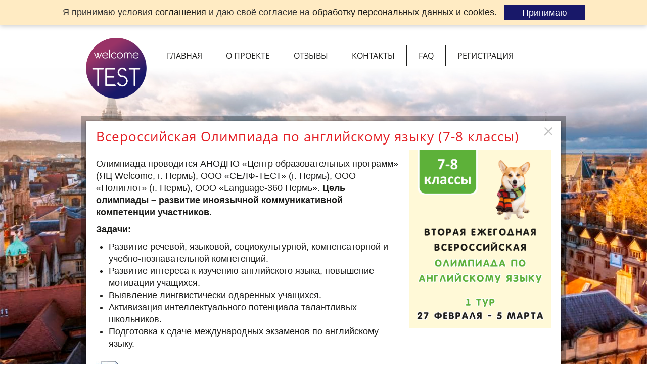

--- FILE ---
content_type: text/html; charset=UTF-8
request_url: https://welcome-test.ru/tests/all/all/?test=371
body_size: 16708
content:
<!DOCTYPE html> <html xmlns:ng="http://angularjs.org" id="ng-app" ng-app-name="SelfTestPay"> <head> <meta charset="utf-8"> <meta http-equiv="X-UA-Compatible" content="IE=edge"> <title>Всероссийская Олимпиада по английскому языку (7-8 классы)</title> <meta name="keywords" content="английский язык, конкурс, олимпиада, сертификат, тест"> <meta name="description" content="Стань абсолютным победителем и выиграй ОБРАЗОВАТЕЛЬНУЮ ПОЕЗДКУ В ЯЗЫКОВУЮ ШКОЛУ В ЕВРОПЕ! #Olimpiada2017WT"> <meta property="og:title" content="Всероссийская Олимпиада по английскому языку (7-8 классы)"> <meta property="og:url" content="https://welcome-test.ru/tests/all/all/?test=371"> <meta property="og:image" content="http://welcome-test.ru/upload/package_test/8468.png"> <meta property="og:description" content="Стань абсолютным победителем и выиграй ОБРАЗОВАТЕЛЬНУЮ ПОЕЗДКУ В ЯЗЫКОВУЮ ШКОЛУ В ЕВРОПЕ! #Olimpiada2017WT"> <link type="text/css" href="/css/overcast/jquery-ui-1.9.2.custom.min.css" rel="stylesheet" media="screen"> <link type="text/css" href="/css/overcast/fullcalendar.css" rel="stylesheet" media="screen"> <link type="text/css" href="/css/colorbox/colorbox.css" rel="stylesheet" media="screen"> <link type="text/css" href="/css/tpl_4_main_wt.min.css?v=251129" rel="stylesheet" media="screen"> <link type="text/css" href="/jplayer/skins/jplayer.blue.monday.css?v=140113" rel="stylesheet"> <link rel="shortcut icon" href="/favicon.ico?v=a3167597d043" type="image/x-icon"> <script src="/js/vendor/jquery-1.8.2.min.js"></script> <script src="/jplayer/jquery.jplayer.min.js"></script> <script> var jplayers_testing = []; var language = 'ru'; </script> <script src="/js/vendor/jquery-ui-1.9.2.min.js"></script> <script src="/js/vendor/jquery-ui-timepicker-addon.js"></script> <script src="/js/vendor/jquery.colorbox-min.js"></script> <script src="/js/vendor/jquery-scrolltofixed-min.js"></script> <script type="text/javascript"> FileAPI = { jsUrl: '/js/vendor/fileapi.min.js', flashUrl: '/js/vendor/fileapi.flash.swf', wrapInsideDiv: true }; </script> </head> <body data-spy="scroll" data-target=".subnav" id="top" class="only_print_content"> <script> var is_system_time = true; var system_time = 67095; var supports_history_api_off = true; </script> <div id="basic_wrap" class="page-container"> <style> .personal_data_block { z-index: 2000 !important; } </style> <div class="scroll_to_fixed-top scroll_to_fixed-width_100_percents personal_data_block" style="font-size: 18px; text-align: center; padding: 10px 0; background: #ffebc3; color: #333;"> Я принимаю условия <a target="_blank" href="/terms/">соглашения</a> и даю своё согласие на <a target="_blank" href="/terms/personal_data/">обработку персональных данных и cookies</a>. <a class="btn btn-primary personal_data_agree_button" data-get="personal_data_agree" href="javascript: void(0)" style="font-size: 18px; margin-left: 10px; width: 135px;"> Принимаю </a> <a class="btn btn-primary personal_data_agree_progress_button" href="javascript: void(0)" style="font-size: 18px; margin-left: 10px; width: 135px; display: none; cursor: default;"> Сохранение ... </a> </div> <div class="header__top_menu "> <div class="container"> <div class="logo pull-left" style="margin-top: 10px;"> <a href="/"><img src="/img/welcome_test/new/logo.png" alt="Welcome Test"></a> </div> <div class="navbar"> <ul class="nav"> <li><a href="/">Главная</a></li> <li><a href="/pages/about/">О проекте</a></li> <li><a href="/pages/feedback/">Отзывы</a></li> <li><a href="/pages/contacts/">Контакты</a></li> <li><a href="/pages/faq/">FAQ</a></li> <li><a href="/registration/">Регистрация</a></li> </ul> <div class="clearfix"></div> </div> </div> </div> <div class="header__user_menu" style="height: 10px; margin-top: -10px; background: transparent;"></div> <div id="wrap" class="basic_page container subnav-mini" style="padding: 0;"> <div id="wrap_dark_bg" class="container" style="padding: 10px;"> <div class="testpac_content " style="position: initial;"> <div class="testpac_content__html"> <div style=" " data-id="371" data-title="Всероссийская Олимпиада по английскому языку (7-8 классы)" class=" testpac_test_info testpac_results__item-shadow testpac_test_info-competition "> <a href="/" class="pull-right" style="text-decoration: none; margin: 0px -5px 0 20px;"> <svg xmlns="http://www.w3.org/2000/svg" viewBox="0 0 16 16" class="iconsvg iconsvg--gray iconsvg--hover" style="height: 20px; width: 20px; "> <path d="M9.34 8l4.83-4.83a1 1 0 0 0-1.34-1.34L8 6.66 3.17 1.83a1 1 0 0 0-1.34 1.34L6.66 8l-4.83 4.83a1 1 0 1 0 1.34 1.34L8 9.34l4.83 4.83a1 1 0 0 0 1.34-1.34z"/> </svg> </a> <span class="testpac_results__item_info pull-right"> </span> <div class="testpac_test_info__title" style=" display: block; width: auto; "> <h1 class="h2" style="color: inherit; margin: 0;">Всероссийская Олимпиада по английскому языку (7-8 классы)</h1> </div> <div class="clearfix"></div> <img class="pull-right noPrint" src="/upload/package_test/8467.png" alt="Всероссийская Олимпиада по английскому языку (7-8 классы)" style="width: 280px; margin-left: 20px;"> <style type="text/css"> .testpac_test_info__text, .testpac_test_info__text li { font-size: 18px; line-height: 24px; } .testpac_test_info__text li p { margin: 0; } </style> <div class="testpac_test_info__text" style="width: 100%"> <p>Олимпиада проводится АНОДПО &laquo;Центр образовательных программ&raquo; (ЯЦ Welcome, г. Пермь), ООО &laquo;СЕЛФ-ТЕСТ&raquo; (г. Пермь), ООО&nbsp; &laquo;Полиглот&raquo; (г. Пермь), ООО &laquo;Language-360 Пермь&raquo;.<strong> Цель олимпиады &ndash; развитие иноязычной коммуникативной компетенции участников.</strong></p> <p><strong>Задачи:</strong></p> <ul> <li>Развитие речевой, языковой, социокультурной, компенсаторной и учебно-познавательной компетенций.</li> <li>Развитие интереса к изучению английского языка, повышение мотивации учащихся.</li> <li>Выявление лингвистически одаренных учащихся.</li> <li>Активизация интеллектуального потенциала талантливых школьников.</li> <li>Подготовка к сдаче международных экзаменов по английскому языку.</li> </ul> <p class="file_icon doc " style="display: block; margin-bottom: 25px;"> <strong>Положение по олимпиаде 2017 РОССИЯ</strong><br> <a target="_blank" href="/download/file/8531/b3906759650830852167ebcbd268a78e/" style="margin-right: 10px;">Скачать</a> <a data-type="view" href="https%3A%2F%2Fwelcome-test.ru%2Fupload%2Fpackage_test%2F8531.doc" data-title="Положение по олимпиаде 2017 РОССИЯ" class="open_microsoft_office_online">Предварительный просмотр</a> </p> <p> Пожалуйста, поддержите нас&nbsp;&mdash; расскажите об олимпиаде друзьям и коллегам!<br> <a style="margin-right: 8px;" href="https://vk.com/welcometest" target="_blank" rel="noopener noreferrer"><img src="/img/vk_i_inter.png" alt="ВК" width="16" height="16"></a> <a href="https://vk.com/welcometest" target="_blank" rel="noopener noreferrer">Группа ВКонтакте</a>&nbsp; &nbsp; &nbsp;<a href="https://vk.com/feed?q=%23Olimpiada2017WT&amp;section=search" target="_blank" rel="noopener noreferrer">#Olimpiada2017WT</a>&nbsp; &nbsp; &nbsp;<a href="https://vk.com/feed?q=%23WelcomeTest&amp;section=search" target="_blank" rel="noopener noreferrer">#WelcomeTest</a></p> <script src="//yandex.st/share/share.js" charset="utf-8"></script> <div style="margin: 5px 0 5px -4px; height: 30px;" class="yashare-auto-init" data-yashareL10n="ru" data-yashareQuickServices="vkontakte,odnoklassniki,moimir" data-yashareTheme="counter" data-yashareLink="https://welcome-test.ru/tests/all/all/?test=371"></div> <hr style="border-top: 1px solid #ccc; margin: 15px 0 0;"> <p><img class="pull-left" style="height: 30px; margin: 13px 10px 0 0;" src="/img/_gradus/i/nomination.png" alt=""></p> <h3>Порядок награждения победителей:</h3> <ol> <li>По результатам первого тура 3 победителя, успешно выполнившие наибольшее количество заданий за&nbsp;наименьшее количество времени, награждаются дипломами участников 1, 2 и&nbsp;3 степеней (с&nbsp;защитой от&nbsp;фальсификации). Дипломы рассылаются 6 марта&nbsp;2017 года, а также размещаются в личных кабинетах участников.</li> <li>Все участники награждаются сертификатами (с защитой от фальсификации) об&nbsp;участии. Сертификаты рассылаются 6 марта&nbsp;2017 года, а&nbsp;также размещаются в личных кабинетах участников.</li> </ol> <p><strong>Номинация&nbsp;&laquo;Победитель олимпиады&raquo;</strong></p> <p>Среди всех участников, представляющих разные уровни, по итогам собеседования 3 тура определяется <strong>абсолютный победитель олимпиады</strong>, который награждается <strong>ОБРАЗОВАТЕЛЬНОЙ ПОЕЗДКОЙ В ОДНУ ИЗ ЕВРОПЕЙСКИХ СТРАН</strong>*, а также обладатели второго и третьего места, которые награждаются ценными призами.<br><em>*Образовательная поездка включает 2-х недельный языковой курс (15 час/нед) в одной из языковых школ за рубежом, дополнительные расходы - перелет, трансфер, виза, экскурсии, питание &ndash; оплачиваются дополнительно.</em></p> <p><strong>Номинация &laquo;Лучший ученик&raquo;</strong></p> <p>В каждом уровне по сумме набранных баллов в 1 и 2 турах определяются и награждаются ценными призами<br>&laquo;Лучший ученик 3-4 классов&raquo; &mdash; 1, 2, 3 место<br>&laquo;Лучший ученик 5-6 классов&raquo; &mdash; 1, 2, 3 место<br>&laquo;Лучший ученик 7-8 классов&raquo; &mdash; 1, 2, 3 место<br>&laquo;Лучший ученик 9 класса&raquo; &mdash; 1, 2, 3 место<br>&laquo;Лучший участник 10-11 классов и ССУЗов&raquo; &mdash; 1, 2, 3 место</p> <p><strong>Номинация &laquo;Лучший класс&raquo;</strong></p> <p>По количеству баллов, набранных всеми участниками из одного класса в 1 и 2 турах, определяется класс-победитель, который награждается комплектом учебных пособий зарубежного издательства (Oxford University Press или Pearson) в количестве 15 штук и комплектом для учителя (награда предоставляется при участии не менее 15 человек от класса).</p> <p>Участник конкурса может быть награжден только один раз.<br>Все участники олимпиады получают электронный сертификат об участии. <br>Все участники олимпиады могут воспользоваться 5% скидкой при покупке в интернет-магазине <a href="http://inbookshop.ru" target="_blank" rel="noopener noreferrer">inbookshop.ru</a> до 30 мая 2017г.<br>Преподавателям, подготовившим 10 участников и более, а также преподавателям победителей и призеров будет выслано благодарственное письмо в электронном виде на электронный адрес, указанный участниками при регистрации. <br>Финансирование расходов по проведению всероссийской олимпиады осуществляется АНОДПО &laquo;Центр образовательных программ&raquo; (ЯЦ Welcome), ООО &laquo;Полиглот&raquo;, ООО &laquo;Language-360 Пермь&raquo;, образовательной компанией &laquo;RELOD&raquo;.</p> <hr style="border-top: 1px solid #ccc; margin: 15px 0 0;"> <p><img class="pull-left" style="height: 30px; margin: 13px 10px 0 0;" src="/img/_gradus/i/nomination.png" alt=""></p> <h3>Бонусы для преподавателей:</h3> <p>Уважаемые преподаватели, приглашаем вас принять активное участие в&nbsp;проведении конкурса.</p> <ol> <li>При участии 5 и&nbsp;более учеников вы&nbsp;получаете благодарственное письмо от&nbsp;организаторов конкурса.</li> <li>Преподавателю, чей ученик занимает призовое место, вручается сертификат об&nbsp;успешной подготовке участника.</li> <li>Здесь, на этой странице, вы сможете увидеть результаты и подробные решения каждого вашего ученика, а также скачать их сертификаты и дипломы.</li> <li>За каждого зарегистрированного ученика, оплатившего участие в олимпиаде, преподавателю участника олимпиады начисляется 20 бонусов, которые можно использовать при покупке в интернет-магазине <a href="http://inbookshop.ru">inbookshop.ru</a>.<br>1 бонус= 1 рубль. Оплатить бонусами можно до 20% стоимости покупки. Для начисления бонусов при регистрации участник олимпиады должен указать действующий e-mail преподавателя и его фамилию, имя, отчество. Под этими же данными преподаватель должен зарегистрироваться в интернет- магазине. Бонусы действительны до 31 мая 2017 г.</li> </ol> <hr style="border-top: 1px solid #ccc; margin: 15px 0 0;"> </div> <div class="tournament_rating tournament_item__styled_text tournament_rating-show_mass_start"> <div class="testpac_test_info__result_title tournament_item__styled_text" style="width: auto;"> <span style="display: inline-block; margin-right: 20px;"> Результаты соревнования </span> </div> <table class="table"> <thead> <tr> <th style="width: 15px;"></th> <th>Ф. И. О.</th> <th style="width: 80px;">Результат</th> </tr> </thead> <tbody> <tr > <td>1.</td> <td> Метелкин Захар Павлович </td> <td>89 %</td> </tr> <tr > <td>2.</td> <td> Домрачев Андрей Сергеевич </td> <td>87 %</td> </tr> <tr > <td>3.</td> <td> Неганова Елена Александровна </td> <td>86 %</td> </tr> <tr > <td>4.</td> <td> Кладов Сергей </td> <td>85 %</td> </tr> <tr > <td>5.</td> <td> Сигал Елизавета Михайловна </td> <td>84 %</td> </tr> <tr > <td>6.</td> <td> Баранов Даниил </td> <td>83 %</td> </tr> <tr > <td>7.</td> <td> Плющакова Полина Эдуардовна </td> <td>83 %</td> </tr> <tr > <td>8.</td> <td> Глеб Леготкин </td> <td>82 %</td> </tr> <tr > <td>9.</td> <td> Semenov Dinislam Ilyasovich </td> <td>81 %</td> </tr> <tr > <td>10.</td> <td> Черткова Полина </td> <td>81 %</td> </tr> <tr> <td>...</td> <td>...</td> <td>...</td> </tr> </tbody> </table> <div class="testpac_test_info__average_title tournament_item__styled_text" style="width: 100%"> В соревновании участвовало <span style="font-size: 1.8em">142</span> человека. <nobr> Средний результат среди них <span style="font-size: 1.8em">62</span> %. </nobr> </div> </div> </div> <style type="text/css"> </style> </div> </div> </div> <div class="footer_placeholder"></div> </div> </div> <footer class="page_footer"> <div class="container"> <div class="pull-left"> <a target="_blank" href="http://self-test.ru/promo/olympus/"> <img class="pull-left" src="/img/_st/logo_2_mini.png" style="height: 48px; margin: 6px 50px 0 0;" alt="SELF-TEST.RU"> </a> </div> <a href="http://inbookshop.ru" target="_blank"><span class="banner_inbookshop pull-left" style="margin-right: 50px;"></span></a> <a href="http://welcome-perm.ru" target="_blank"><span class="banner_welcome pull-left" style="margin-right: 50px;"></span></a> <a href="https://vk.com/welcometest" target="_blank"><span class="banner_vk pull-right"></span></a> <div class="clearfix"></div> </div> </footer><div id="ajax_data_open_window" class="modal modal--with-border hide fade" tabindex="-1" role="dialog" aria-labelledby="ajax_data_open_window_label" aria-hidden="true"> <form class="modal_form" action="javascript:void(0)" method="POST"> <div class="modal-header"> <a href="javascript: void(0)" data-dismiss="modal" aria-hidden="true"> <svg xmlns="http://www.w3.org/2000/svg" viewBox="0 0 16 16" class="iconsvg pull-right" style="height: 20px; width: 20px; margin-top: 5px"> <path d="M9.34 8l4.83-4.83a1 1 0 0 0-1.34-1.34L8 6.66 3.17 1.83a1 1 0 0 0-1.34 1.34L6.66 8l-4.83 4.83a1 1 0 1 0 1.34 1.34L8 9.34l4.83 4.83a1 1 0 0 0 1.34-1.34z"/> </svg> </a> <h3 id="ajax_data_open_window_label"></h3> </div> <div class="modal-body"> <div class="modal_container"></div> <div class="progress progress-info progress-striped active"> <div class="bar" style="width: 100%;"></div> </div> <div class="alert alert-error"> <strong>Ошибка.</strong> Попробуйте повторить Ваше действие ещё раз. </div> </div> <div class="modal-footer"> <button type="button" class="btn" data-dismiss="modal" aria-hidden="true"> Закрыть </button> </div> </form> </div> <div id="ajax_data_open_window2" class="modal modal--with-border hide fade" tabindex="-1" role="dialog" aria-labelledby="ajax_data_open_window2_label" aria-hidden="true"> <form class="modal_form" action="javascript:void(0)" method="POST"> <div class="modal-header"> <a href="javascript: void(0)" data-dismiss="modal" aria-hidden="true"> <svg xmlns="http://www.w3.org/2000/svg" viewBox="0 0 16 16" class="iconsvg pull-right" style="height: 20px; width: 20px; margin-top: 5px"> <path d="M9.34 8l4.83-4.83a1 1 0 0 0-1.34-1.34L8 6.66 3.17 1.83a1 1 0 0 0-1.34 1.34L6.66 8l-4.83 4.83a1 1 0 1 0 1.34 1.34L8 9.34l4.83 4.83a1 1 0 0 0 1.34-1.34z"/> </svg> </a> <h3 id="ajax_data_open_window2_label"></h3> </div> <div class="modal-body" style="padding: 0;"> <div class="modal_container"></div> <div class="progress progress-info progress-striped active"> <div class="bar" style="width: 100%;"></div> </div> <div class="alert alert-error"> <strong>Ошибка.</strong> Попробуйте повторить Ваше действие ещё раз. </div> </div> <div class="modal-footer"> <button type="button" class="btn" data-dismiss="modal" aria-hidden="true"> Закрыть </button> </div> </form> </div> <div id="ajax_data_confirm_window" class="modal modal--with-border hide fade" tabindex="-1" role="dialog" aria-labelledby="ajax_data_confirm_window_label" aria-hidden="true"> <form class="modal_form" action="javascript:void(0)" method="POST"> <div class="modal-header"> <a href="javascript: void(0)" data-dismiss="modal" aria-hidden="true"> <svg xmlns="http://www.w3.org/2000/svg" viewBox="0 0 16 16" class="iconsvg pull-right" style="height: 20px; width: 20px; margin-top: 5px"> <path d="M9.34 8l4.83-4.83a1 1 0 0 0-1.34-1.34L8 6.66 3.17 1.83a1 1 0 0 0-1.34 1.34L6.66 8l-4.83 4.83a1 1 0 1 0 1.34 1.34L8 9.34l4.83 4.83a1 1 0 0 0 1.34-1.34z"/> </svg> </a> <h3 id="ajax_data_confirm_window_label"></h3> </div> <div class="modal-body"> <div class="modal_container"></div> </div> <div class="progress progress-info progress-striped active"> <div class="bar" style="width: 100%;"></div> </div> <div class="alert alert-error"> <strong>Ошибка.</strong> Попробуйте повторить Ваше действие ещё раз. </div> <div class="modal-footer"> <button type="button" class="btn btn-primary" id="ajax_data_confirm_window_yes_btn"> Хорошо, продолжить <i class="icon-ok icon-white"></i> </button> <button type="button" class="btn" id="ajax_data_confirm_window_no_btn" data-dismiss="modal" aria-hidden="true"> Отмена </button> </div> </form> </div> <div id="ajax_iframe_open_window" class="modal modal--with-border hide fade" tabindex="-1" role="dialog" aria-labelledby="ajax_iframe_open_window_label" aria-hidden="true"> <form class="modal_form" action="javascript:void(0)" method="POST"> <div class="modal-header"> <a href="javascript: void(0)" data-dismiss="modal" aria-hidden="true"> <svg xmlns="http://www.w3.org/2000/svg" viewBox="0 0 16 16" class="iconsvg pull-right" style="height: 20px; width: 20px; margin-top: 5px"> <path d="M9.34 8l4.83-4.83a1 1 0 0 0-1.34-1.34L8 6.66 3.17 1.83a1 1 0 0 0-1.34 1.34L6.66 8l-4.83 4.83a1 1 0 1 0 1.34 1.34L8 9.34l4.83 4.83a1 1 0 0 0 1.34-1.34z"/> </svg> </a> <h3 id="ajax_iframe_open_window_label"></h3> </div> <div class="modal-body" style="padding: 0"> <div class="modal_container"></div> </div> <div class="modal-footer"> <button type="button" class="btn" data-dismiss="modal" aria-hidden="true"> Закрыть </button> </div> </form> </div> <div id="edit_subjects_for_school_topic" class="modal hide fade" tabindex="-1" role="dialog" aria-labelledby="edit_school_topic_label" aria-hidden="true"> <form class="modal_form" action="" method="POST" onsubmit="return confirm('Сохранить?');"> <div class="modal-header"> <button type="button" class="close" data-dismiss="modal" aria-hidden="true">×</button> <h3 id="edit_school_topic_label"></h3> </div> <div class="modal-body"> <div class="modal_longtitle" style="margin-bottom: 10px;"></div> <div class="modal_container"></div> </div> <div class="modal-footer before_submit_buttons"> <button type="submit" class="btn btn-primary">Сохранить</button> <button type="button" class="btn" data-dismiss="modal" aria-hidden="true">Отмена</button> </div> </form> </div> <div id="window_for_open_div" class="modal hide fade" tabindex="-1" role="dialog" aria-labelledby="window_for_open_div_label" aria-hidden="true"> <form class="modal_form" action="" method="POST"> <div class="modal-header"> <button type="button" class="close" data-dismiss="modal" aria-hidden="true">×</button> <h3 id="window_for_open_div_label"></h3> </div> <div class="modal-body"> <div class="modal_longtitle" style="margin-bottom: 10px;"></div> <div class="modal_container"></div> </div> <div class="modal-footer before_submit_buttons"> <button type="submit" class="btn btn-primary">Сохранить</button> <button type="button" class="btn" data-dismiss="modal" aria-hidden="true">Отмена</button> </div> </form> </div> <style type="text/css"> .paystation_step input, .paystation_step select { margin: 0; } .paystation_table__user_value input { width: 150px; } .paystation_table__user_value select { background: #fff; width: 166px; } .paystation_table__user_value select.paystation_table__user_value--error { background: #ff0039; } .paystation_table__user_value select.paystation_table__user_value--error:focus { background: #fff; } .paystation_step input[type="text"], .paystation_step input[type="password"] { background: #fff; } .samsung_pay { background-image: url("data:image/svg+xml;utf8,<svg id='Слой_1' data-name='Слой 1' xmlns='http://www.w3.org/2000/svg' viewBox='-10 -10 110 60'><path d='M34.029 26.6956V32.3188H36.2029C37.8841 32.3188 39.0435 31.0724 39.0435 29.4782C39.0435 27.942 37.8841 26.6667 36.2029 26.6667H34.029V26.6956ZM31.1884 24.058H36.4348C39.5942 24.058 41.942 26.4927 41.942 29.5072C41.942 32.5507 39.5942 34.9855 36.4058 34.9855H34.029V39.3333H31.1884V24.058Z' fill='%23010101'/><path d='M52.6087 33.1594C52.6087 31.1014 51.0435 29.3913 48.9565 29.3913C46.8696 29.3913 45.2464 31.0435 45.2464 33.1594C45.2464 35.3043 46.8696 36.9565 48.9565 36.9565C51.0435 36.9855 52.6087 35.2754 52.6087 33.1594ZM42.4638 33.2174C42.4638 29.1594 45.4493 26.8406 48.5217 26.8406C50.1449 26.8406 51.5652 27.5072 52.4638 28.5507V27.0725H55.3043V39.3333H52.4638V37.7391C51.5652 38.8696 50.087 39.5942 48.4928 39.5942C45.5362 39.5652 42.4638 37.2174 42.4638 33.2174Z' fill='%23010101'/><path d='M61.2464 38.7247L56.2319 27.0725H59.2464L62.6377 35.3334L65.8551 27.0725H68.8406L61.5362 44.9855H58.6667L61.2464 38.7247Z' fill='%23010101'/><path d='M82.5797 0.492737L82.7826 11.7101H82.6956L79.4203 0.492737H74.1159V14.6377H77.6232L77.4203 3.01448H77.5072L81.0435 14.6377H86.1159V0.492737H82.5797Z' fill='%23010101'/><path d='M15.3043 0.492737L12.6667 14.7826H16.5217L18.4638 1.79708H18.5507L20.4638 14.7826H24.2899L21.6812 0.492737H15.3043Z' fill='%23010101'/><path d='M36.8986 0.492737L35.1304 11.4203H35.0725L33.3043 0.492737H27.4783L27.1594 14.7826H30.7246L30.8116 1.94201H30.8986L33.2754 14.7826H36.9275L39.3044 1.94201H39.3913L39.4783 14.7826H43.0435L42.7246 0.492737H36.8986Z' fill='%23010101'/><path d='M6.63768 10.7536C6.78261 11.1014 6.72464 11.5362 6.66667 11.7971C6.55072 12.2609 6.23188 12.7536 5.27536 12.7536C4.37681 12.7536 3.82609 12.2319 3.82609 11.4493V10.058H0V11.1594C0 14.3478 2.52174 15.3043 5.18841 15.3043C7.76812 15.3043 9.91304 14.4348 10.2319 12.029C10.4058 10.7826 10.2899 10 10.2029 9.68116C9.5942 6.69565 4.17391 5.7971 3.76812 4.11594C3.71014 3.82609 3.71014 3.53623 3.73913 3.36232C3.82609 2.89855 4.14493 2.4058 5.04348 2.4058C5.88406 2.4058 6.37681 2.92754 6.37681 3.71015V4.6087H9.94203V3.5942C9.94203 0.492754 7.15942 0 5.13043 0C2.57971 0 0.521739 0.84058 0.144928 3.15942C0.0289855 3.7971 0.0289855 4.37681 0.173913 5.07246C0.84058 8.05797 5.91304 8.89855 6.63768 10.7536Z' fill='%23010101'/><path d='M53.1014 10.7246C53.2464 11.0725 53.1884 11.5072 53.1304 11.7681C53.0145 12.2319 52.6956 12.7246 51.7391 12.7246C50.8406 12.7246 50.3188 12.2029 50.3188 11.4493V10.0869H46.5217V11.1884C46.5217 14.3478 49.0145 15.3043 51.6522 15.3043C54.2029 15.3043 56.3188 14.4348 56.6667 12.058C56.8406 10.8406 56.7246 10.029 56.6377 9.73912C56.029 6.7826 50.6667 5.88405 50.2609 4.23188C50.2029 3.94202 50.2029 3.65217 50.2319 3.47826C50.3188 3.01449 50.6377 2.52173 51.5362 2.52173C52.3768 2.52173 52.8406 3.04347 52.8406 3.7971V4.66666H56.3768V3.68115C56.3768 0.60869 53.5942 0.115936 51.5942 0.115936C49.0725 0.115936 47.0145 0.956516 46.6377 3.24637C46.5217 3.88405 46.5217 4.43478 46.6667 5.15941C47.3623 8.05796 52.3768 8.89854 53.1014 10.7246Z' fill='%23010101'/><path d='M65.1015 12.6377C66.087 12.6377 66.4058 11.942 66.4638 11.5942C66.4928 11.4493 66.4928 11.2464 66.4928 11.0435V0.492737H70.116V10.7536C70.116 11.0145 70.087 11.5652 70.087 11.6811C69.8261 14.3478 67.7391 15.2174 65.1015 15.2174C62.4638 15.2174 60.3768 14.3478 60.116 11.6811C60.116 11.5362 60.087 11.0145 60.087 10.7536V0.492737H63.7102V11.0724C63.7102 11.2464 63.7102 11.4782 63.7391 11.6232C63.7971 11.942 64.116 12.6377 65.1015 12.6377Z' fill='%23010101'/><path d='M94.9275 12.4928C95.971 12.4928 96.3188 11.8261 96.3768 11.4493C96.4058 11.2754 96.4058 11.1015 96.4058 10.8986V8.81161H94.9275V6.72466H100V10.5507C100 10.8116 100 11.0145 99.942 11.4783C99.7101 14.087 97.4493 15.0145 94.9275 15.0145C92.4058 15.0145 90.1449 14.087 89.913 11.4783C89.8841 11.0145 89.8551 10.8116 89.8551 10.5507V4.55074C89.8551 4.28987 89.8841 3.85509 89.913 3.62321C90.2319 0.95654 92.4058 0.0869751 94.9275 0.0869751C97.4493 0.0869751 99.6812 0.927555 99.942 3.62321C100 4.08698 99.971 4.55074 99.971 4.55074V5.01451H96.3768V4.20292C96.3768 4.20292 96.3768 3.85509 96.3188 3.65219C96.2609 3.33335 95.971 2.60871 94.8985 2.60871C93.8551 2.60871 93.5652 3.30437 93.4783 3.65219C93.4493 3.82611 93.4203 4.08698 93.4203 4.31886V10.8406C93.4203 11.0145 93.4203 11.2174 93.4493 11.3913C93.5362 11.8261 93.8841 12.4928 94.9275 12.4928Z' fill='%23010101'/></svg>"); background-repeat: no-repeat; display: inline-block; height: 45px; width: 100px; } </style> <div ng-controller="PayStationController" id="ng_paystation_window" class="modal hide fade" tabindex="-1" role="dialog" aria-labelledby="ajax_data_open_window_label" aria-hidden="true"> <form class="modal_form {{message_in_paystation?'paystation-message':''}} {{blocked_in_paystation?'paystation-blocked':''}} {{loading_in_paystation?'paystation-loading':''}} {{success_in_paystation?'paystation-success':''}} {{error_in_paystation?'paystation-error':''}}" action="javascript:void(0)" method="POST"> <div class="modal-header"> <a href="javascript: void(0)" data-dismiss="modal" aria-hidden="true"> <svg xmlns="http://www.w3.org/2000/svg" viewBox="0 0 16 16" class="iconsvg pull-right" style="height: 20px; width: 20px; margin-top: 5px"> <path d="M9.34 8l4.83-4.83a1 1 0 0 0-1.34-1.34L8 6.66 3.17 1.83a1 1 0 0 0-1.34 1.34L6.66 8l-4.83 4.83a1 1 0 1 0 1.34 1.34L8 9.34l4.83 4.83a1 1 0 0 0 1.34-1.34z"/> </svg> </a> <h3 id="ajax_data_open_window_label"> <span class="paystation__loading"> Загрузка ... </span> <span class="paystation__success"> <span ng-if="itemDataForPay.fee === 0">Регистрация на</span> <span ng-if="itemDataForPay.fee !== 0">Оплата</span> <span ng-bind-html="testpac==null?'':'«'+trustAsHtmlST(testpac.title)+'»'"></span> <span ng-bind-html="teacher==null?'':'уроков у репетитора «'+trustAsHtmlST(teacher.label)+'»'"></span> <span ng-if="data_type === DataType.assignment" ng-bind-html="itemDataForPay === null ? '' : '«' + trustAsHtmlST(itemDataForPay.title) + '»'"></span> </span> <span class="paystation__error"> <span ng-if="itemDataForPay.fee === 0">Регистрация на</span> <span ng-if="itemDataForPay.fee !== 0">Оплата</span> <span ng-bind-html="testpac==null?'':'«'+trustAsHtmlST(testpac.title)+'»'"></span> <span ng-bind-html="teacher==null?'':'уроков у репетитора «'+trustAsHtmlST(teacher.label)+'»'"></span> <span ng-if="data_type === DataType.assignment" ng-bind-html="itemDataForPay === null ? '' : '«' + trustAsHtmlST(itemDataForPay.title) + '»'"></span> </span> <span class="paystation__message"> <span ng-if="itemDataForPay.fee === 0">Регистрация на</span> <span ng-if="itemDataForPay.fee !== 0">Оплата</span> <span ng-bind-html="testpac==null?'':'«'+trustAsHtmlST(testpac.title)+'»'"></span> <span ng-bind-html="teacher==null?'':'уроков у репетитора «'+trustAsHtmlST(teacher.label)+'»'"></span> <span ng-if="data_type === DataType.assignment" ng-bind-html="itemDataForPay === null ? '' : '«' + trustAsHtmlST(itemDataForPay.title) + '»'"></span> </span> <span class="paystation__data"> <span ng-if="itemDataForPay.fee === 0">Регистрация на</span> <span ng-if="itemDataForPay.fee !== 0">Оплата</span> <span ng-bind-html="testpac==null?'':'«'+trustAsHtmlST(testpac.title)+'»'"></span> <span ng-bind-html="teacher==null?'':'уроков у репетитора «'+trustAsHtmlST(teacher.label)+'»'"></span> <span ng-if="data_type === DataType.assignment" ng-bind-html="itemDataForPay === null ? '' : '«' + trustAsHtmlST(itemDataForPay.title) + '»'"></span> </span> </h3> </div> <div class="paystation__blocked_container"> <div class="paystation__blocked"></div> <div class="paystation paystation__data"> <div class="paystation_profile" style="display: none;" ng-style="authorized?{'display':'block'}:{'display':'none'}"> <div class="paystation_avatar pull-left"> <img ng-src="{{profileService.profile.avatar[1][2]}}" alt="{{profileService.profile.last_name}} {{profileService.profile.first_name}} {{profileService.profile.middle_name}}"> </div> <div> <p class="paystation_p__big"> <span class="paystation_profile__lgn" ng-bind-html="trustAsHtmlST(profileService.profile.lgn)"></span> <span ng-bind="'баланс: '+profileService.profile.finance.replace('.', ',')"></span> <ng-pluralize count="profileService.profile.finance" when="{'one': 'монета', 'few': 'монеты', 'many': 'монет', 'other': 'монет'}"> </ng-pluralize> (1 монета = 10 &#8381;) </p> </div> <div class="clearfix"></div> </div> </div> <div class="modal-body"> <div class="paystation paystation__message"> <div ng-if="pay_success!='' && is_user_registered_in_testpac!=1"> <p class="paystation_p__big text-success" ng-bind-html="trustAsHtmlST(pay_success)" style="margin-bottom: 35px;"></p> <p class="paystation_p__big" style="margin-bottom: 20px;"> <a href="javascript:void(0)" ng-click="refresh('')" class="btn btn-success"> Продолжить <span style="font-family: Calibri, Candara, Arial, sans-serif;">&#9658;</span> </a> </p> </div> <div ng-if="is_user_registered_in_testpac==1"> <p ng-if="pay_success!=''" class="paystation_p__big text-success" ng-bind-html="trustAsHtmlST(pay_success)" style="margin-bottom: 35px;"></p> <p class="paystation_p__big text-error" ng-if="pay_error!=''" ng-bind-html="trustAsHtmlST(pay_error)"></p> <p class="paystation_p__big" ng-if="registered_in_testpac_user_data.lgn!=null"> Ваш логин<sup>1</sup>: <strong>{{registered_in_testpac_user_data.lgn}}</strong><br> Ваш пароль<sup>1</sup>: <strong>{{registered_in_testpac_user_data.pass}}</strong> </p> <p ng-if="registered_in_testpac_user_data.lgn!=null"> <sup>1</sup> Чтобы Вы потом могли входить на сайт, пожалуйста, сохраните, запомните или запишите их. Также эти данные доступны пользователю, который выдал Вам WELCOME–CODE. </p> <p class="paystation_p__big text-success"> Мы для Вас зарегистрировали аккаунт и авторизовали Вас в нём. </p> <p> На указанный вами email отправлено письмо с ссылкой для активации аккаунта и&nbsp;данными для входа на сайт. Если письмо не пришло, то&nbsp;попробуйте поискать его&nbsp;в&nbsp;спаме. Если у Вас возникли вопросы, замечания или предложения по работе с&nbsp;сайтом, обращайтесь по адресу <a href="mailto:help@welcome-test.ru" target="_blank">help@welcome-test.ru</a> </p> <p> С уважением,<br> Команда Welcome Test </p> <p ng-if="pay_success==''" class="paystation_p__big" style="margin-bottom: 20px;"> <a href="javascript:void(0)" ng-click="closeMessage()" class="btn btn-success"> Хорошо, продолжить <span style="font-family: Calibri, Candara, Arial, sans-serif;">&#9658;</span> </a> </p> <p ng-if="pay_success!=''" class="paystation_p__big" style="margin-bottom: 20px;"> <a href="javascript:void(0)" ng-click="refresh('')" class="btn btn-success"> Хорошо, продолжить <span style="font-family: Calibri, Candara, Arial, sans-serif;">&#9658;</span> </a> </p> </div> </div> <div class="paystation paystation__data"> <div class="paystation_step" style="display: none;" ng-style="!authorized?{'display':'block'}:{'display':'none'}"> <p class="paystation_p__big"> Здравствуйте. Вы зарегистрированы у нас на сайте? </p> <p class="paystation_p__big"> <a class="btn {{login_type=='' || login_type=='login'?'btn-primary':''}}" href="javascript:void(0)" ng-click="changeLoginType('login',false)">Да</a> <a class="btn {{login_type=='' || login_type=='registration'?'btn-primary':''}}" href="javascript:void(0)" ng-click="changeLoginType('registration',false)">Нет</a> </p> </div> <div class="paystation_step" style="display: none;" ng-style="!authorized && login_type=='login'?{'display':'block'}:{'display':'none'}"> <div class="row"> <div class="span4 control-group" ng-class="{error: error_7}"> <p class="paystation_p__big" ng-class="{'text-error': error_7}">Введите логин (или email)</p> <input tabindex="1001" focus-me="login_type=='login'" type="text" class="input-block-level" ng-model="user.lgn_email" id="pay_enter_form__lgn" ng-enter="login()"> </div> <div class="span4 control-group" ng-class="{error: error_8}"> <p class="paystation_p__big" ng-class="{'text-error': error_8}">и пароль</p> <input tabindex="1002" type="password" class="input-block-level" ng-model="user.pass" id="pay_enter_form__pass" ng-enter="login()"> </div> </div> <div> <div class="pull-left"> <p class="paystation_p__big"> <a class="btn btn-primary" href="javascript:void(0)" ng-click="login()">Войти</a> </p> </div> <div class="pull-left paystation__blocked_loading"> <p style="line-height: 40px;"> <img src="/img/input-ajax-loading1.gif" style="height: 20px; margin-left: 10px;"> </p> </div> <div class="pull-left" ng-if="login_error!=''"> <p style="line-height: 40px;"> <span class="text-error" style="margin-left: 10px;" ng-bind-html="trustAsHtmlST(login_error)"></span> <a href="/password/" target="_blank">Восстановить пароль?</a> </p> </div> <div class="clearfix"></div> </div> </div> <div style="display: none;" ng-style="(authorized && profileService.profile.is_father==1)?{'display':'block'}:{'display':'none'}" ng-if="peopleService.users.length<=max_count_of_users_for_full_view"> <div ng-repeat="pupil in peopleService.users | in_array_with_condition:users_by_testpac.users:id:true"> <p class="paystation_p__big" ng-if="$index === 0"> Выберите ребёнка, который сейчас будет принимать участие: </p> <p ng-if="$index === 0"> Вы автоматически выйдете из аккаунта родителя и войдёте в аккаунт выбранного ребёнка. </p> <div ng-class="{'paystation_step': $last}"> <a href="javascript:void(0)" class="btn btn-primary pull-left" style="margin-right: 10px;" ng-click="selectPupil(pupil.id)">Выбрать</a> <p class="paystation_p__big"> {{$index+1}}. {{pupil.last_name}} {{pupil.first_name}} {{pupil.middle_name}} </p> <div class="clearfix"></div> </div> <div class="paystation_step" ng-if="$last"> <p class="paystation_p__big" style="text-align: center;">или</p> </div> </div> </div> <div style="display: none;" ng-style="(authorized || login_type=='registration')?{'display':'block'}:{'display':'none'}"> <div class="paystation_step" ng-if="data_type === DataType.testpac"> <p class="paystation_p__big" ng-class="{'text-error': error_1}">Выберите свой статус:</p> <div class="paystation_type__wrapper"> <a class="paystation_type__item {{!t.active?'paystation_type__item-inactive':''}} {{(type>0 && t.id!=type || !t.active)?'paystation_type__item-gray':''}}" href="javascript:void(0)" ng-repeat="t in types" type="button" ng-click="changeType(t)"> <span><i class="icon-white icon-ok" ng-if="!t.active" style="margin-bottom: 3px;"></i> {{t.title}}</span><br> <small>{{t.desc}}</small> <small ng-if="!t.active" style="text-transform: uppercase;"><br>— КУПЛЕНО —</small> </a> </div> </div> <div class="paystation_step" style="display: none;" ng-style="is_fio && (type>0 || data_type !== DataType.testpac) && (authorized || login_type=='registration')?{'display':'block'}:{'display':'none'}"> <p class="paystation_p__big" ng-class="{'text-error': error_2}">Как Вас зовут? (Ф.И.О.)</p> <div class="row"> <div class="span4 control-group" ng-class="{error: error_2}"> <input self-test-capitalize-first style="display: none;" ng-style="type==1 && data_type === DataType.testpac?{'display':'block'}:{'display':'none'}" focus-me="type==1" type="text" class="input-block-level" ng-model="user.name" id="pay_user_name_1"> <input self-test-capitalize-first style="display: none;" ng-style="type==2 && data_type === DataType.testpac?{'display':'block'}:{'display':'none'}" focus-me="type==2" type="text" class="input-block-level" ng-model="user.name" id="pay_user_name_2"> <input self-test-capitalize-first style="display: none;" ng-style="type==3 && data_type === DataType.testpac?{'display':'block'}:{'display':'none'}" focus-me="type==3" type="text" class="input-block-level" ng-model="user.name" id="pay_user_name_3"> <input self-test-capitalize-first style="display: none;" ng-style="type==4 || data_type !== DataType.testpac?{'display':'block'}:{'display':'none'}" focus-me="type==4" type="text" class="input-block-level" ng-model="user.name" id="pay_user_name_4"> </div> <div class="span4"> <span ng-if="error_2" class="text-error">Введите свои фамилию, имя и отчество</span> </div> </div> </div> <div style="display: none;" ng-style="(!is_fio || user.name!=null)?{'display':'block'}:{'display':'none'}"> <div style="display: none;" ng-style="type==1 && data_type === DataType.testpac && testpac.is_user_value_1=='1' && testpac.is_user_value_1_paystation=='1'?{'display':'block'}:{'display':'none'}"> <div class="paystation_step"> <p class="paystation_p__big" ng-class="{'text-error': error_user_value_1}" ng-if="testpac.user_value_1_paystation" ng-bind-html="trustAsHtmlST(testpac.user_value_1_paystation)"></p> <div class="row"> <div class="span4 control-group" ng-class="{error: error_user_value_1}"> <select ng-model="user.user_value_1" class="input-block-level" id="pay_user_value_1"> <option value=""> — выберите вариант — </option> <option ng-repeat="o in testpac.user_value_1_options" value="{{o}}" ng-selected="user.user_value_1==o" ng-bind="o"></option> </select> </div> <div class="span4"> <span ng-if="error_user_value_1" class="text-error">Выберите вариант</span> </div> </div> </div> </div> <div style="display: none;" ng-style="type==1 && data_type === DataType.testpac?{'display':'block'}:{'display':'none'}"> <div class="paystation_step"> <p class="paystation_p__big"> У Вас есть WELCOME–CODE? </p> <p class="paystation_p__big"> <a class="btn {{is_self_code_y_n=='' || is_self_code_y_n=='y'?'btn-primary':''}}" href="javascript:void(0)" ng-click="changeIsSelfCodeYN('y')">Да</a> <a class="btn {{is_self_code_y_n=='' || is_self_code_y_n=='n'?'btn-primary':''}}" href="javascript:void(0)" ng-click="changeIsSelfCodeYN('n')">Нет</a> </p> </div> <div class="paystation_step" style="display: none;" ng-style="is_self_code_y_n=='y'?{'display':'block'}:{'display':'none'}"> <div class="row"> <div class="span10 control-group" ng-class="{error: (error_3 || pay_error_code==1)}"> <p class="paystation_p__big" ng-class="{'text-error': (error_3 || pay_error_code==1)}"><nobr>Введите свой WELCOME–CODE</nobr></p> <p ng-class="{'text-error': (error_3 || pay_error_code==1)}"> Вы можете вводить только буквы английского языка (не важно, строчные или прописные) и цифры.<br> Тире проставляются автоматически. WELCOME–CODE нужно ввести до конца, иначе его нужно будет вводить снова. </p> <input focus-me="is_self_code_y_n=='y'" type="text" class="input-block-level" self-test-masked-input="self-code" ng-model="$parent.self_code" style="text-transform: uppercase; width: 300px;" id="pay_self_code" ng-enter="check_self_code_enter(!is_email)"> </div> </div> <div class="row" ng-if="is_email"> <div class="span4"> <p class="paystation_p__big"><a class="btn btn-primary" href="javascript:void(0)" ng-click="check_self_code()">Готово</a></p> </div> </div> <div class="paystation_step" ng-if="!is_email"> <div class="pull-left"> <p class="paystation_p__big"> <a href="javascript:void(0)" class="btn btn-primary" ng-click="pay()"> Применить WELCOME–CODE </a> </p> </div> <div class="pull-left paystation__blocked_loading"> <p style="line-height: 40px;"> <img src="/img/input-ajax-loading1.gif" style="height: 20px; margin-left: 10px;"> </p> </div> <div class="pull-left" ng-if="pay_error!=''"> <p style="line-height: 40px;"> <span class="text-error" style="margin-left: 10px;" ng-bind-html="trustAsHtmlST(pay_error)"></span> </p> </div> <div class="clearfix"></div> </div> </div> </div> <div style="display: none;" ng-style="is_email && type==1 && data_type === DataType.testpac && is_self_code_y_n=='y' && self_code!=null?{'display':'block'}:{'display':'none'}"> <div class="paystation_step"> <p class="paystation_p__big"> У Вас есть email? </p> <p class="paystation_p__big"> <a class="btn {{is_email_y_n=='' || is_email_y_n=='y'?'btn-primary':''}}" href="javascript:void(0)" ng-click="changeIsEmailYN('y')">Да</a> <a class="btn {{is_email_y_n=='' || is_email_y_n=='n'?'btn-primary':''}}" href="javascript:void(0)" ng-click="changeIsEmailYN('n')">Нет</a> </p> </div> <div class="paystation_step" style="display: none;" ng-style="is_email_y_n=='y'?{'display':'block'}:{'display':'none'}"> <p class="paystation_p__big" ng-class="{'text-error': (error_4 || pay_error_code==103)}">Введите свой email</p> <div class="row"> <div class="span4 control-group" ng-class="{error: (error_4 || pay_error_code==103)}"> <input focus-me="is_email_y_n=='y'" type="text" class="input-block-level" ng-model="user.email" id="pay_user_email_y"> </div> <div class="span7"> <span ng-if="error_4" class="text-error">Убедитесь, что нет пробелов и лишних символов. Указать можно только 1 email.</span> <div ng-if="pay_error_code==103"> <span class="text-error">Этот email уже зарегистрирован.</span> <a href="javascript:void(0)" ng-click="changeLoginType('login',true)">Ввести пароль и войти</a>. </div> </div> </div> </div> <div class="paystation_step" ng-if="is_email_y_n!=''"> <div class="pull-left"> <p class="paystation_p__big"> <a href="javascript:void(0)" class="btn btn-primary" ng-click="pay()"> Применить WELCOME–CODE </a> </p> </div> <div class="pull-left paystation__blocked_loading"> <p style="line-height: 40px;"> <img src="/img/input-ajax-loading1.gif" style="height: 20px; margin-left: 10px;"> </p> </div> <div class="pull-left" ng-if="pay_error!=''"> <p style="line-height: 40px;"> <span class="text-error" style="margin-left: 10px;" ng-bind-html="trustAsHtmlST(pay_error)"></span> </p> </div> <div class="clearfix"></div> </div> </div> <div ng-if="testpac!=null && testpac.is_subscription_disabled=='0' && subscriptionService.subscriptions.length>0 && (type==1 && data_type === DataType.testpac && is_self_code_y_n=='n')"> <div class="paystation_step"> <p class="paystation_p__big"> Предлагаем Вам сэкономить и оформить подписку на наши <span ng-bind="testpac != null && testpac.competition_type === 'CONTEST' ? 'конкурсы' : (testpac.competition_type === 'OLYMPIAD' ? 'олимпиады' : 'соревнования')"></span>: </p> <p style="font-size: 18px; line-height: 24px;"> Мы проводим по 1 <span ng-bind="testpac != null && testpac.competition_type === 'CONTEST' ? 'конкурсу' : (testpac.competition_type === 'OLYMPIAD' ? 'олимпиаде' : 'соревнованию')"></span> каждый месяц. </p> <table> <tbody> <tr> <td ng-repeat="s in subscriptionService.subscriptions" style="padding-right: 20px; vertical-align: top; width: 180px;"> <p class="paystation_p__big"> <a class="btn {{subscription_id==s.id?'btn-primary':''}}" style="width: 140px;" href="javascript:void(0)" ng-click="setSubscription(s.id)" ng-bind-html="trustAsHtmlST(s.title)"></a> </p> <div style="font-size: 18px; line-height: 24px;" ng-bind-html="trustAsHtmlST(s.text)"></div> </td> <td style="vertical-align: top; width: 180px;"> <p class="paystation_p__big"> <a class="btn {{subscription_id=='0'?'btn-primary':''}}" style="width: 140px;" href="javascript:void(0)" ng-click="setSubscription(0)">Нет, спасибо</a> </p> <div style="font-size: 18px; line-height: 24px;"> <p> Участие только в <span ng-bind="testpac != null && testpac.competition_type === 'CONTEST' ? 'этом конкурсе' : (testpac.competition_type === 'OLYMPIAD' ? 'этой олимпиаде' : 'этом соревновании')"></span>. </p> </div> </td> </tr> <tr> <td ng-repeat="s in subscriptionService.subscriptions" style="padding-right: 20px; vertical-align: top;"> <p class="paystation_p__big"> <span ng-if="!authorized || s.price==0 || s.price>profileService.profile.finance">{{s.price_currency}}&nbsp;&#8381;</span> <span ng-if="authorized && s.price!=0 && s.price<=profileService.profile.finance"> {{s.price}}&nbsp;<ng-pluralize count="s.price" when="{'one': 'монета', 'few': 'монеты', 'many': 'монет', 'other': 'монет'}"> </ng-pluralize> </span> <br ng-if="s.price_old>0"> <span ng-if="s.price_old>0" style="text-decoration: line-through;"> <span ng-if="!authorized || s.price==0 || s.price>profileService.profile.finance">{{s.price_old_currency}}&nbsp;&#8381;</span> <span ng-if="authorized && s.price!=0 && s.price<=profileService.profile.finance"> {{s.price_old}}&nbsp;<ng-pluralize count="s.price_old" when="{'one': 'монета', 'few': 'монеты', 'many': 'монет', 'other': 'монет'}"> </ng-pluralize> </span> </span> </p> </td> <td></td> </tr> </tbody> </table> </div> </div> <div style="display: none;" ng-style=" type>1 || data_type !== DataType.testpac || ( testpac==null || testpac.is_subscription_disabled!='0' || subscriptionService.subscriptions.length==0 || subscription_id!=null ) && ( type==1 && data_type === DataType.testpac && is_self_code_y_n=='n' ) ? {'display':'block'} : {'display':'none'} "> <div class="paystation_step" style="display: none;" ng-style="is_email?{'display':'block'}:{'display':'none'}"> <p class="paystation_p__big" ng-class="{'text-error': (error_4 || pay_error_code==103)}">Введите свой email</p> <div class="row"> <div class="span4 control-group" ng-class="{error: (error_4 || pay_error_code==103)}"> <input focus-me="is_self_code_y_n=='n'" type="text" class="input-block-level" ng-model="user.email" id="pay_user_email"> </div> <div class="span7"> <span ng-if="error_4" class="text-error">Убедитесь, что нет пробелов и лишних символов. Указать можно только 1 email.</span> <div ng-if="pay_error_code==103"> <span class="text-error">Этот email уже зарегистрирован.</span> <a href="javascript:void(0)" ng-click="changeLoginType('login',true)">Ввести пароль и войти</a>. </div> </div> </div> </div> <div style="display: none;" ng-style="!is_email || user.email!=null?{'display':'block'}:{'display':'none'}"> <div ng-if="(type==2 || type==3) && data_type === DataType.testpac"> <div class="paystation_step" ng-if="authorized && peopleService.users.length>0"> <p class="paystation_p__big" ng-if="type==2" ng-class="{'text-error': error_6}">Вы можете выбрать детей, которые у Вас уже зарегистрированы:</p> <p class="paystation_p__big" ng-if="type==3" ng-class="{'text-error': error_6}">Вы можете выбрать учеников, которые у Вас уже зарегистрированы:</p> <div class="row"> <div class="span11"> <p> <span ng-if="peopleService.users.length>max_count_of_users_for_full_view"> Для поиска зарегистрированного на сайте пользователя введите его имя или email и нажмите на нужного <span ng-if="type==2">ребёнка</span><span ng-if="type==3">ученика</span>. </span> После оплаты Вам на email будут высланы логины и пароли указанных <span ng-if="type==2">детей</span><span ng-if="type==3">учеников</span>. <span ng-if="peopleService.users.length<=max_count_of_users_for_full_view"> <br> <br> </span> Ребятам останется войти на сайт под своими логинами и начать решать тест. <strong> На странице <span ng-bind="testpac != null && testpac.competition_type === 'CONTEST' ? 'этого конкурса' : (testpac.competition_type === 'OLYMPIAD' ? 'этой олимпиады' : 'этого соревнования')"></span> Вы сможете увидеть результаты и подробные решения каждого указанного <span ng-if="type==2">ребёнка</span><span ng-if="type==3">ученика</span>. </strong> </p> <input ng-if="peopleService.users.length>max_count_of_users_for_full_view" style="background: #fff; max-width: 688px; margin-bottom: 10px;" class="clear_on_blur input-block-level" type="text" ng-model="$parent.autocomplete_user" ui-autocomplete="$parent.autocomplete_options_users" placeholder="Например, Иванов Иван" autocomplete="off"> </div> </div> <table ng-if="peopleService.users.length<=max_count_of_users_for_full_view || user_access_array.length>0" ng-class="{'paystation_table__user_value': testpac!=null && testpac.is_user_value_1=='1' && testpac.is_user_value_1_paystation=='1'}"> <thead> <tr style="text-align: left"> <th style="width: 20px;"></th> <th>Фамилия</th> <th>Имя</th> <th>Отчество</th> <th ng-if="testpac!=null && testpac.is_user_value_1=='1' && testpac.is_user_value_1_paystation=='1'" ng-bind-html="trustAsHtmlST(testpac.user_value_1_label)"></th> <th style="width: 115px;"></th> <th></th> </tr> </thead> <tbody> <tr ng-repeat="pupil in peopleService.users | in_array_with_condition:user_access_array:id:peopleService.users.length>max_count_of_users_for_full_view"> <td style="vertical-align: top; padding-top: 7px; text-align: right; padding-right: 5px;">{{$index+1}}</td> <td><input disabled="" type="text" ng-model="pupil.last_name" style="background: #fff; cursor: text;"></td> <td><input disabled="" type="text" ng-model="pupil.first_name" style="background: #fff; cursor: text;"></td> <td><input disabled="" type="text" ng-model="pupil.middle_name" style="background: #fff; cursor: text;"></td> <td ng-if="testpac!=null && testpac.is_user_value_1=='1' && testpac.is_user_value_1_paystation=='1'"> <select ng-model="pupil.user_value_1" ng-class="{'paystation_table__user_value--error': testpac.is_required_user_value_1=='1' && indexOf(users_by_testpac.users,pupil.id)<0 && indexOf(user_access_array,pupil.id)>=0 && !pupil.user_value_1}"> <option value=""></option> <option ng-repeat="o in testpac.user_value_1_options" value="{{o}}" ng-selected="pupil.user_value_1==o" ng-bind="o"></option> </select> </td> <td style="vertical-align: top; padding-left: 5px; font-size: 16px;"> <span ng-if="indexOf(users_by_testpac.users,pupil.id)>=0" class="btn btn-link" style="text-decoration: none; cursor: default;"> <i class="icon-ok" style="margin-right: 5px;"></i>Куплено </span> <span ng-if="indexOf(users_by_testpac.users,pupil.id)<0"> <a ng-if="indexOf(user_access_array,pupil.id)<0" class="btn btn-link" href="javascript:void(0)" ng-click="addPupil(pupil.id)"> <i class="icon-plus" style="margin-right: 5px;"></i>Выбрать </a> <a ng-if="indexOf(user_access_array,pupil.id)>=0" class="btn btn-link" href="javascript:void(0)" ng-click="removePupil(pupil.id)"> <i class="icon-trash" style="margin-right: 5px;"></i>Убрать </a> </span> </td> <td style="font-size: 16px; vertical-align: top; line-height: 30px;"> <span ng-if="!item.is_new && indexOf(user_access_array,pupil.id)>=0"> <span ng-if="sum_finance==0 || sum_finance>profileService.profile.finance">{{item_price_currency}}&nbsp;&#8381;</span> <span ng-if="sum_finance!=0 && sum_finance<=profileService.profile.finance"> {{item_price}} <ng-pluralize count="item_price" when="{'one': 'монета', 'few': 'монеты', 'many': 'монет', 'other': 'монет'}"> </ng-pluralize> </span> </span> </td> </tr> <tr style="font-size: 16px;"> <td colspan="4"></td> <td style="text-align: right; padding-right: 10px;"><strong>Итого:</strong></td> <td> <span ng-if="sum_finance==0 || sum_finance>profileService.profile.finance">{{user_access_array.length*item_price_currency}}&nbsp;&#8381;</span> <span ng-if="sum_finance!=0 && sum_finance<=profileService.profile.finance"> {{user_access_array.length*item_price}} <ng-pluralize count="user_access_array.length*item_price" when="{'one': 'монета', 'few': 'монеты', 'many': 'монет', 'other': 'монет'}"> </ng-pluralize> </span> </td> </tr> </tbody> </table> </div> <div class="paystation_step"> <div ng-if="authorized && peopleService.users.length>0"> <p class="paystation_p__big" ng-if="type==2" ng-class="{'text-error': error_6}">Вы можете зарегистрировать детей списком:</p> <p class="paystation_p__big" ng-if="type==3" ng-class="{'text-error': error_6}">Вы можете зарегистрировать учеников списком:</p> </div> <div ng-if="!authorized || peopleService.users.length==0"> <p class="paystation_p__big" ng-if="type==2" ng-class="{'text-error': error_6}">Зарегистрируйте своих детей:</p> <p class="paystation_p__big" ng-if="type==3" ng-class="{'text-error': error_6}">Зарегистрируйте своих учеников:</p> </div> <p> Перечислите <span ng-if="type==2">детей</span><span ng-if="type==3">учеников</span>, которые ещё не зарегистрированы на сайте. Если <span ng-if="type==2">ребёнок</span><span ng-if="type==3">ученик</span> уже зарегистрирован у Вас, то он автоматически перенесётся в список выше. Начните вводить фамилию первого человека, чтобы появились поля для регистрации второго человека и т.д. Вы можете скопировать список <span ng-if="type==2">детей</span><span ng-if="type==3">учеников</span> из Word или Excel и вставить в пустое поле ниже. Для каждого <span ng-if="type==2">ребёнка</span><span ng-if="type==3">ученика</span> будет создан отдельный аккаунт, которыми Вы сможете управлять в своём личном кабинете. После оплаты Вам на email будут высланы логины и пароли указанных <span ng-if="type==2">детей</span><span ng-if="type==3">учеников</span>. Ребятам останется войти на сайт под своими логинами и начать решать тест. <strong> На странице <span ng-bind="testpac != null && testpac.competition_type === 'CONTEST' ? 'этого конкурса' : (testpac.competition_type === 'OLYMPIAD' ? 'этой олимпиады' : 'этого соревнования')"></span> Вы сможете увидеть результаты и подробные решения каждого указанного <span ng-if="type==2">ребёнка</span><span ng-if="type==3">ученика</span>. </strong> </p> <table ng-class="{'paystation_table__user_value': testpac!=null && testpac.is_user_value_1=='1' && testpac.is_user_value_1_paystation=='1'}"> <thead> <tr style="text-align: left"> <th style="width: 20px;"></th> <th>Фамилия</th> <th>Имя</th> <th>Отчество</th> <th ng-if="testpac!=null && testpac.is_user_value_1=='1' && testpac.is_user_value_1_paystation=='1'" ng-bind-html="trustAsHtmlST(testpac.user_value_1_label)"></th> <th style="width: 115px;"></th> <th></th> </tr> </thead> <tbody> <tr ng-repeat="item in data" class="{{item.is_new?'new_item':''}}"> <td style="vertical-align: top; padding-top: 7px; text-align: right; padding-right: 5px;">{{$index+1}}</td> <td><input self-test-capitalize-first ng-paste="pasteItems($event.originalEvent, $index, 0)" ng-attr-id="{{'pay_item_' + $index + '_0'}}" name="item[{{$index}}][0]" type="text" tabIndex="{{200 + $index*3 + 1}}" ng-model="item.last_name" ng-change="changeItem()" ng-focus="focusItem()" ng-blur="blurItem()" style="background: #fff;"></td> <td><input self-test-capitalize-first ng-paste="pasteItems($event.originalEvent, $index, 1)" ng-attr-id="{{'pay_item_' + $index + '_1'}}" name="item[{{$index}}][1]" type="text" tabIndex="{{200 + $index*3 + 2}}" ng-model="item.first_name" ng-change="changeItem()" ng-focus="focusItem()" ng-blur="blurItem()" style="background: #fff;"></td> <td><input self-test-capitalize-first ng-paste="pasteItems($event.originalEvent, $index, 2)" ng-attr-id="{{'pay_item_' + $index + '_2'}}" name="item[{{$index}}][2]" type="text" tabIndex="{{200 + $index*3 + 3}}" ng-model="item.middle_name" ng-change="changeItem()" ng-focus="focusItem()" ng-blur="blurItem()" style="background: #fff;"></td> <td ng-if="testpac!=null && testpac.is_user_value_1=='1' && testpac.is_user_value_1_paystation=='1'"> <select ng-model="item.user_value_1" ng-class="{'paystation_table__user_value--error': testpac.is_required_user_value_1=='1' && !item.is_new && !item.user_value_1}"> <option value=""></option> <option ng-repeat="o in testpac.user_value_1_options" value="{{o}}" ng-selected="item.user_value_1==o" ng-bind="o"></option> </select> </td> <td style="vertical-align: top; padding-left: 5px; font-size: 16px;"> <a ng-if="!item.is_new" class="btn btn-link" href="javascript:void(0)" ng-click="removeItem()"> <i class="icon-trash" style="margin-right: 5px;"></i>Удалить </a> </td> <td style="font-size: 16px; vertical-align: top; line-height: 30px;"> <span ng-if="!item.is_new"> <span ng-if="!authorized || sum_finance==0 || sum_finance>profileService.profile.finance">{{item_price_currency}}&nbsp;&#8381;</span> <span ng-if="authorized && sum_finance!=0 && sum_finance<=profileService.profile.finance"> {{item_price}} <ng-pluralize count="item_price" when="{'one': 'монета', 'few': 'монеты', 'many': 'монет', 'other': 'монет'}"> </ng-pluralize> </span> </span> </td> </tr> <tr style="font-size: 16px;" ng-if="data.length>1"> <td colspan="4"></td> <td style="text-align: right; padding-right: 10px;"><strong>Итого:</strong></td> <td> <span ng-if="!authorized || sum_finance==0 || sum_finance>profileService.profile.finance">{{(data.length-1)*item_price_currency}}&nbsp;&#8381;</span> <span ng-if="authorized && sum_finance!=0 && sum_finance<=profileService.profile.finance"> {{(data.length-1)*item_price}} <ng-pluralize count="(data.length-1)*item_price" when="{'one': 'монета', 'few': 'монеты', 'many': 'монет', 'other': 'монет'}"> </ng-pluralize> </span> </td> </tr> </tbody> </table> </div> <div class="paystation_step"> <p class="paystation_p__big" ng-class="{'text-error': error_6}"> Вы можете просто указать необходимое количество участников: </p> <p> Для каждого участника будет создан свой WELCOME–CODE, с помощью которого <span ng-if="type==2">ребёнок</span><span ng-if="type==3">ученик</span> сможет самостоятельно зарегистрироваться (даже без email) и бесплатно принять участие. <strong> На странице <span ng-bind="testpac != null && testpac.competition_type === 'CONTEST' ? 'этого конкурса' : (testpac.competition_type === 'OLYMPIAD' ? 'этой олимпиады' : 'этого соревнования')"></span> Вы сможете увидеть результаты и подробные решения каждого <span ng-if="type==2">ребёнка</span><span ng-if="type==3">ученика</span>, который воспользуется вашим WELCOME–CODE. </strong> </p> <table> <tbody> <tr> <td style="width: 701px;"> <input type="text" ng-model="$parent.self_code_count" self-test-int-value> </td> <td ng-if="self_code_count>0 && (user_access_array.length>0 || data.length>1)" style="width: 91px; text-align: right; padding-right: 10px; font-size: 16px;"> <strong>Итого:</strong> </td> <td ng-if="self_code_count>0 && (user_access_array.length>0 || data.length>1)" style="font-size: 16px;"> <span ng-if="!authorized || sum_finance==0 || sum_finance>profileService.profile.finance">{{self_code_count*item_price_currency}}&nbsp;&#8381;</span> <span ng-if="authorized && sum_finance!=0 && sum_finance<=profileService.profile.finance"> {{self_code_count*item_price}} <ng-pluralize count="self_code_count*item_price" when="{'one': 'монета', 'few': 'монеты', 'many': 'монет', 'other': 'монет'}"> </ng-pluralize> </span> </td> </tr> </tbody> </table> </div> </div> <div class="paystation_step" ng-if="data_type === DataType.testpac && is_legal_entities==1 && type==4"> <p class="paystation_p__big" ng-class="{'text-error': error_7}">Введите реквизиты образовательной организации:</p> <table> <tr> <td ng-class="{'text-error': requisites_error.title}" style="vertical-align: top; padding-top: 7px; text-align: right; padding-right: 5px;"> Название организации </td> <td class="control-group" ng-class="{error: requisites_error.title}"> <input id="pay_user_requisites_title" name="title" type="text" tabindex="201" ng-model="user.requisites.title" style="background: #fff; width: 600px;"> </td> </tr> <tr> <td ng-class="{'text-error': requisites_error.director}" style="vertical-align: top; padding-top: 7px; text-align: right; padding-right: 5px;"> Директор (Ф.И.О.) </td> <td class="control-group" ng-class="{error: requisites_error.director}"> <input id="pay_user_requisites_director" name="director" type="text" tabindex="202" ng-model="user.requisites.director" style="background: #fff; width: 600px;"> </td> </tr> <tr> <td ng-class="{'text-error': requisites_error.address}" style="vertical-align: top; padding-top: 7px; text-align: right; padding-right: 5px;"> Юридический адрес </td> <td class="control-group" ng-class="{error: requisites_error.address}"> <input id="pay_user_requisites_address" name="address" type="text" tabindex="203" ng-model="user.requisites.address" style="background: #fff; width: 600px;"> </td> </tr> <tr> <td ng-class="{'text-error': requisites_error.inn}" style="vertical-align: top; padding-top: 7px; text-align: right; padding-right: 5px;"> ИНН </td> <td class="control-group" ng-class="{error: requisites_error.inn}"> <input id="pay_user_requisites_inn" name="inn" type="text" tabindex="204" ng-model="user.requisites.inn" self-test-masked-input self-test-masked-string="9999999999" style="background: #fff; letter-spacing: 5px;"> </td> </tr> <tr> <td ng-class="{'text-error': requisites_error.kpp}" style="vertical-align: top; padding-top: 7px; text-align: right; padding-right: 5px;"> КПП </td> <td class="control-group" ng-class="{error: requisites_error.kpp}"> <input id="pay_user_requisites_kpp" name="kpp" type="text" tabindex="205" ng-model="user.requisites.kpp" self-test-masked-input self-test-masked-string="999999999" style="background: #fff; letter-spacing: 5px;"> </td> </tr> <tr> <td ng-class="{'text-error': requisites_error.ogrn}" style="vertical-align: top; padding-top: 7px; text-align: right; padding-right: 5px;"> ОГРН </td> <td class="control-group" ng-class="{error: requisites_error.ogrn}"> <input id="pay_user_requisites_ogrn" name="ogrn" type="text" tabindex="206" ng-model="user.requisites.ogrn" self-test-masked-input self-test-masked-string="9999999999999" style="background: #fff; letter-spacing: 5px;"> </td> </tr> <tr> <td ng-class="{'text-error': requisites_error.bik}" style="vertical-align: top; padding-top: 7px; text-align: right; padding-right: 5px;"> БИК </td> <td class="control-group" ng-class="{error: requisites_error.bik}"> <input id="pay_user_requisites_bik" name="bik" type="text" tabindex="207" ng-model="user.requisites.bik" self-test-masked-input self-test-masked-string="999999999" style="background: #fff; letter-spacing: 5px;"> </td> </tr> <tr> <td ng-class="{'text-error': requisites_error.bank}" style="vertical-align: top; padding-top: 7px; text-align: right; padding-right: 5px;"> Название банка </td> <td class="control-group" ng-class="{error: requisites_error.bank}"> <input id="pay_user_requisites_bank" name="bank" type="text" tabindex="208" ng-model="user.requisites.bank" style="background: #fff; width: 600px;"> </td> </tr> <tr> <td ng-class="{'text-error': requisites_error.cor_account}" style="vertical-align: top; padding-top: 7px; text-align: right; padding-right: 5px;"> Корреспондентский счёт </td> <td class="control-group" ng-class="{error: requisites_error.cor_account}"> <input id="pay_user_requisites_cor_account" name="cor_account" type="text" tabindex="209" ng-model="user.requisites.cor_account" self-test-masked-input self-test-masked-string="99999999999999999999" style="background: #fff; width: 280px; letter-spacing: 5px;"> </td> </tr> <tr> <td ng-class="{'text-error': requisites_error.pay_account}" style="vertical-align: top; padding-top: 7px; text-align: right; padding-right: 5px;"> Расчётный счёт </td> <td class="control-group" ng-class="{error: requisites_error.pay_account}"> <input id="pay_user_requisites_pay_account" name="pay_account" type="text" tabindex="210" ng-model="user.requisites.pay_account" self-test-masked-input self-test-masked-string="99999999999999999999" style="background: #fff; width: 280px; letter-spacing: 5px;"> </td> </tr> </table> </div> <div class="paystation_step" ng-if="type==4 || data_type === DataType.teacher"> <div ng-if="data_type === DataType.testpac && (is_legal_entities==0 || type!=4)"> <p class="paystation_p__big" ng-class="{'text-error': error_5}">Укажите необходимое количество WELCOME–CODE*:</p> <p ng-class="{'text-error': error_5}"> * Коды, с помощью которых Ваши друзья смогут самостоятельно зарегистрироваться (даже без email) и бесплатно принять участие.<br> <strong> На странице <span ng-bind="testpac != null && testpac.competition_type === 'CONTEST' ? 'этого конкурса' : (testpac.competition_type === 'OLYMPIAD' ? 'этой олимпиады' : 'этого соревнования')"></span> Вы сможете увидеть результаты и подробные решения каждого пользователя, который воспользуется вашим WELCOME–CODE. </strong> </p> </div> <div ng-if="data_type === DataType.testpac && is_legal_entities==1 && type==4"> <p class="paystation_p__big" ng-class="{'text-error': error_5}">и укажите количество участников:</p> </div> <div ng-if="data_type === DataType.teacher"> <p class="paystation_p__big" ng-class="{'text-error': error_5}">Укажите необходимое количество уроков:</p> <p ng-class="{'text-error': error_5}"> <strong> Продолжительность каждого урока равна 60 минутам.<br> Вы можете заниматься с выбранным преподавателем дистанционно через Skype или другим удобным способом. </strong> </p> </div> <p ng-if="is_legal_entities==0 || type!=4"> Вы можете вводить только цифры. </p> <div class="row"> <div class="span2 control-group" ng-class="{error: error_5}"> <input type="text"tabindex="1000" class="input-block-level" ng-model="$parent.self_code_count" self-test-int-value id="pay_self_code_count_4"> </div> </div> </div> <div class="paystation_step" ng-if="itemDataForPay.fee !== 0 && (!authorized || profileService.profile.finance==0 || sum_finance>profileService.profile.finance) && (is_legal_entities==0 || type!=4)"> <div class="paystation_methods"> <p class="paystation_p__big">Выберите способ оплаты:</p> <label class="radio"> <input type="radio" name="payment_type" value="BANKOCEAN2R_mir" ng-model="$parent.$parent.payment_type"> <span class="mir"></span> </label> <label class="radio"> <input type="radio" name="payment_type" value="Qiwi40RIBRM" ng-model="$parent.$parent.payment_type"> <span class="qiwi"></span> </label> <label class="radio paystation_p__big"> <input type="radio" name="payment_type" value="" style="margin-right: 5px;" ng-model="$parent.$parent.payment_type"> <span style="line-height: 40px;"><nobr>другие способы оплаты</nobr></span> </label> </div> </div> <div class="paystation_step"> <p> Нажимая кнопку «<span ng-bind="itemDataForPay.fee === 0 ? 'Начать' : (is_legal_entities==1 && type==4 ? 'Выставить счёт' : 'Оплатить')"></span>», я принимаю условия <a target="_blank" href="/terms/">соглашения</a> <br ng-if="is_legal_entities!=1 || type!=4"> и&nbsp;даю своё согласие на&nbsp;<a target="_blank" href="/terms/personal_data/">передачу и&nbsp;обработку персональных данных и&nbsp;cookies</a>. <span ng-if="is_legal_entities==1 && type==4"> Оплата фиксируется по рабочим дням, только по факту поступления средств на расчётный счёт компании. Платёж осуществляется с расчётного или лицевого счёта. Размер комиссии зависит от банка, через который осуществляется платёж </span> </p> <table> <tbody> <tr> <td style="width: 386px;"> <div class="pull-left"> <p class="paystation_p__big"> <a href="javascript:void(0)" class="btn btn-primary" ng-click="pay()" ng-bind="itemDataForPay.fee === 0 ? 'Начать' : (is_legal_entities==1 && type==4 ? 'Выставить счёт' : 'Оплатить')"></a> </p> </div> <div class="pull-left paystation__blocked_loading"> <p style="line-height: 40px;"> <img src="/img/input-ajax-loading1.gif" style="height: 20px; margin-left: 10px;"> </p> </div> <div class="clearfix"></div> </td> <td ng-if="itemDataForPay.fee !== 0" style="width: 391px; text-align: right; padding-right: 10px;"> <p class="paystation_p__big"> Итого к оплате: </p> </td> <td ng-if="itemDataForPay.fee !== 0"> <p class="paystation_p__big"> <span ng-if="!authorized || sum_finance==0 || sum_finance>profileService.profile.finance">{{sum_currency}}&nbsp;&#8381;</span> <span ng-if="authorized && sum_finance!=0 && sum_finance<=profileService.profile.finance"> {{sum_finance}}&nbsp;<ng-pluralize count="sum_finance" when="{'one': 'монета', 'few': 'монеты', 'many': 'монет', 'other': 'монет'}"> </ng-pluralize> </span> </p> </td> </tr> <tr ng-if="itemDataForPay.fee !== 0 && sum_old_finance>0"> <td colspan="2"> <p> <span class="text-error" ng-bind-html="trustAsHtmlST(pay_error)"></span> </p> </td> <td> <p class="paystation_p__big" style="text-decoration: line-through;"> <span ng-if="!authorized || sum_finance==0 || sum_finance>profileService.profile.finance">{{sum_old_currency}}&nbsp;&#8381;</span> <span ng-if="authorized && sum_finance!=0 && sum_finance<=profileService.profile.finance"> {{sum_old_finance}}&nbsp;<ng-pluralize count="sum_old_finance" when="{'one': 'монета', 'few': 'монеты', 'many': 'монет', 'other': 'монет'}"> </ng-pluralize> </span> </p> </td> </tr> </tbody> </table> </div> </div> </div> </div> </div> </div> <div class="progress progress-info progress-striped active paystation__loading" style="height: 20px;"> <div class="bar" style="width: 100%;"></div> </div> <div class="alert alert-success paystation__success"> <strong>Платёж прошёл.</strong> </div> <div class="paystation paystation__error"> <p class="paystation_p__big text-error" style="margin-bottom: 35px;"> <strong>Ошибка.</strong> Попробуйте повторить ваше действие ещё раз. </p> <p class="paystation_p__big" style="margin-bottom: 20px;"> <a href="javascript:void(0)" class="btn" data-dismiss="modal" aria-hidden="true">Закрыть</a> <a href="javascript:void(0)" ng-click="closeError()" class="btn btn-success"> Повторить <i class="icon-white icon-repeat"></i> </a> </p> </div> </div> </div> <div class="modal-footer before_submit_buttons paystation__data"> <p ng-if="itemDataForPay.fee !== 0"> WELCOME–CODE — код, с помощью которого можно зарегистрироваться и бесплатно принять участие в&nbsp;определённом тестировании или пройти обучение у определённого репетитора. </p> <p ng-if="itemDataForPay.fee !== 0"> Монеты — внутренняя валюта сайта Welcome Test. Курс 1 монеты составляет 10 рублей. Монеты используются только для оплаты услуг сайта и не выводятся из сервиса. </p> <p ng-if="itemDataForPay.fee !== 0"> Оплата происходит с помощью платёжной системы <a href="http://robokassa.ru/" target="_blank" rel="noreferrer"><span class="robokassa" style="vertical-align: bottom"></span></a>. <br>Для оплаты вы перейдете на сайт платежной системы, после чего автоматически вернётесь обратно. </p> <button type="button" class="btn pull-left" data-dismiss="modal" aria-hidden="true">Закрыть</button> </div> <div class="modal-footer before_submit_buttons paystation__success"> <button type="button" class="btn" data-dismiss="modal" aria-hidden="true">Закрыть</button> </div> </form> </div> <script src="/tinymce4/4.5.1/tinymce.min.js"></script> <script src="/js/main.min.js?v=251129"></script> </body> </html> 

--- FILE ---
content_type: text/css
request_url: https://welcome-test.ru/css/tpl_4_main_wt.min.css?v=251129
body_size: 47737
content:
@charset "UTF-8";@font-face{font-family:"open_sans";src:url(/fonts/opensans-regular-webfont-extended.eot);src:url(/fonts/opensans-regular-webfont-extended.eot?#iefix) format("embedded-opentype"),url(/fonts/opensans-regular-webfont-extended.woff2) format("woff2"),url(/fonts/opensans-regular-webfont-extended.woff) format("woff"),url(/fonts/opensans-regular-webfont-extended.ttf) format("truetype"),url(/fonts/opensans-regular-webfont-extended.svg#OpenSans) format("svg");font-weight:400;font-style:normal}@font-face{font-family:"als_rublregular";src:url(/fonts/rouble-webfont.eot);src:url(/fonts/rouble-webfont.eot?#iefix) format("embedded-opentype"),url(/fonts/rouble-webfont.woff) format("woff"),url(/fonts/rouble-webfont.ttf) format("truetype"),url(/fonts/rouble-webfont.svg#als_rublregular) format("svg");font-weight:400;font-style:normal}@font-face{font-family:"gagalinregular";src:url(/fonts/gagalin-regular-webfont.eot);src:url(/fonts/gagalin-regular-webfont.eot?#iefix) format("embedded-opentype"),url(/fonts/gagalin-regular-webfont.woff2) format("woff2"),url(/fonts/gagalin-regular-webfont.woff) format("woff"),url(/fonts/gagalin-regular-webfont.ttf) format("truetype"),url(/fonts/gagalin-regular-webfont.svg#gagalinregular) format("svg");font-weight:400;font-style:normal}
/*! normalize.css v1.0.1 | MIT License | git.io/normalize */
article,aside,details,figcaption,figure,footer,header,hgroup,nav,section,summary{display:block}audio,canvas,video{display:inline-block;*display:inline;*zoom:1}audio:not([controls]){display:none;height:0}[hidden]{display:none}html{font-size:100%;-webkit-text-size-adjust:100%;-ms-text-size-adjust:100%}button,html,input,select,textarea{font-family:sans-serif}body,figure,form{margin:0}a:focus{outline:thin dotted}a:active,a:hover{outline:0}h1{font-size:2em;margin:.67em 0}h2{font-size:1.5em;margin:.83em 0}h3{font-size:1.17em}h4{font-size:1em;margin:1.33em 0}h5{font-size:.83em;margin:1.67em 0}h6{font-size:.75em;margin:2.33em 0}abbr[title]{border-bottom:1px dotted}b,strong{font-weight:700}blockquote{margin:1em 40px}dfn{font-style:italic}mark{background:#ff0;color:#000}dl,h3,menu,ol,p,pre,ul{margin:1em 0}code,kbd,pre,samp{font-family:monospace,serif;_font-family:'courier new',monospace;font-size:1em}pre{white-space:pre-wrap;word-wrap:break-word}q{quotes:none}q:after,q:before{content:none}small{font-size:80%}sub,sup{font-size:75%;line-height:0;position:relative;vertical-align:baseline}sup{top:-.5em}sub{bottom:-.25em}dd{margin:0 0 0 40px}menu,ol,ul{padding:0 0 0 40px}nav ol,nav ul{list-style:none;list-style-image:none}img{border:0;-ms-interpolation-mode:bicubic}svg:not(:root){overflow:hidden}fieldset{border:1px solid silver;margin:0 2px;padding:.35em .625em .75em}legend{border:0;padding:0;white-space:normal;*margin-left:-7px}button,input,select{vertical-align:baseline}button,input,select,textarea{font-size:100%;margin:0;*vertical-align:middle}button,input{line-height:normal}button,html input[type=button],input[type=reset],input[type=submit]{-webkit-appearance:button;cursor:pointer;*overflow:visible}button[disabled],input[disabled]{cursor:default}input[type=checkbox],input[type=radio]{-webkit-box-sizing:border-box;box-sizing:border-box;padding:0;*height:13px;*width:13px}input[type=search]{-webkit-appearance:textfield;-webkit-box-sizing:content-box;box-sizing:content-box}input[type=search]::-webkit-search-cancel-button,input[type=search]::-webkit-search-decoration{-webkit-appearance:none}button::-moz-focus-inner,input::-moz-focus-inner{border:0;padding:0}textarea{overflow:auto;vertical-align:top}table{border-collapse:collapse;border-spacing:0}
/*!
 * Bootstrap v2.3.0
 *
 * Copyright 2012 Twitter, Inc
 * Licensed under the Apache License v2.0
 * http://www.apache.org/licenses/LICENSE-2.0
 *
 * Designed and built with all the love in the world @twitter by @mdo and @fat.
 */
@-webkit-keyframes progress-bar-stripes{0%{background-position:40px 0}to{background-position:0 0}}@keyframes progress-bar-stripes{0%{background-position:40px 0}to{background-position:0 0}}@-webkit-keyframes glitters{0%{background-color:#936}to{background-color:#86336c}}@-webkit-keyframes progress_indicator__circular_rotate{to{-webkit-transform:rotate(360deg);-ms-transform:rotate(360deg);transform:rotate(360deg)}}@keyframes progress_indicator__circular_rotate{to{-webkit-transform:rotate(360deg);-ms-transform:rotate(360deg);transform:rotate(360deg)}}@-webkit-keyframes progress_indicator__circular_dash{0%{stroke-dasharray:1px,200px;stroke-dashoffset:0}50%{stroke-dasharray:100px,200px;stroke-dashoffset:-15px}to{stroke-dasharray:100px,200px;stroke-dashoffset:-120px}}@keyframes progress_indicator__circular_dash{0%{stroke-dasharray:1px,200px;stroke-dashoffset:0}50%{stroke-dasharray:100px,200px;stroke-dashoffset:-15px}to{stroke-dasharray:100px,200px;stroke-dashoffset:-120px}}.clearfix{*zoom:1}.clearfix:after,.clearfix:before{display:table;line-height:0;content:""}.clearfix:after{clear:both}.hide-text{font:0/0 a;color:transparent;text-shadow:none;background-color:transparent;border:0}.input-block-level{display:block;width:100%;min-height:30px;-webkit-box-sizing:border-box;box-sizing:border-box}article,aside,details,figcaption,figure,footer,header,hgroup,nav,section{display:block}audio,canvas,video{display:inline-block;*display:inline;*zoom:1}audio:not([controls]){display:none}html{font-size:100%;-webkit-text-size-adjust:100%;-ms-text-size-adjust:100%}a:focus{outline:thin dotted #333;outline:5px auto -webkit-focus-ring-color;outline-offset:-2px}a:active,a:hover{outline:0}sub,sup{position:relative;font-size:75%;line-height:0;vertical-align:baseline}sup{top:-.5em}sub{bottom:-.25em}button,img,input{vertical-align:middle}img{width:auto\9;height:auto;max-width:100%;border:0;-ms-interpolation-mode:bicubic}#map_canvas img,.google-maps img,.nav>li>a>img{max-width:none}button,input{margin:0;*overflow:visible}select,textarea{margin:0}button.btn::-moz-focus-inner,button::-moz-focus-inner,input::-moz-focus-inner,input[type=submit].btn::-moz-focus-inner{padding:0;border:0}button,html input[type=button],input[type=reset],input[type=submit]{-webkit-appearance:button}html input[type=button]{cursor:pointer}button,input[type=button],input[type=checkbox],input[type=radio],input[type=reset],input[type=submit],label,select{cursor:pointer}input[type=search]{-webkit-box-sizing:content-box;box-sizing:content-box;-webkit-appearance:textfield}input[type=search]::-webkit-search-cancel-button,input[type=search]::-webkit-search-decoration{-webkit-appearance:none}textarea{overflow:auto}@media print{*{color:#000!important;text-shadow:none!important;background:0 0!important;-webkit-box-shadow:none!important;box-shadow:none!important}a,a:visited{text-decoration:underline}a[href]:after{content:" (" attr(href) ")"}abbr[title]:after{content:" (" attr(title) ")"}.ir a:after,a[href^="#"]:after,a[href^="javascript:"]:after{content:""}blockquote,pre{border:1px solid #999}thead{display:table-header-group}blockquote,img,pre,tr{page-break-inside:avoid}img{max-width:100%!important}@page{margin:.5cm}h2,h3,p{orphans:3;widows:3}h2,h3{page-break-after:avoid}}body{margin:0;font-size:14px;line-height:20px;font-weight:300}a,body{color:#1d1d1b}a:focus,a:hover{color:#181869;text-decoration:underline}.img-rounded{border-radius:6px}.img-polaroid{padding:4px;background-color:#fff;border:1px solid #ccc;border:1px solid rgba(0,0,0,.2);-webkit-box-shadow:0 1px 3px rgba(0,0,0,.1);box-shadow:0 1px 3px rgba(0,0,0,.1)}.img-circle{border-radius:500px}.row{margin-left:-20px;*zoom:1}.row:after,.row:before{display:table;line-height:0;content:""}.row:after{clear:both}[class*=span]{float:left;min-height:1px;margin-left:20px}.span12{width:940px}.span11{width:860px}.span10{width:780px}.span9{width:700px}.span8{width:620px}.span7{width:540px}.span6{width:460px}.span5{width:380px}.span4{width:300px}.span3{width:220px}.span2{width:140px}.span1{width:60px}.offset12{margin-left:980px}.offset11{margin-left:900px}.offset10{margin-left:820px}.offset9{margin-left:740px}.offset8{margin-left:660px}.offset7{margin-left:580px}.offset6{margin-left:500px}.offset5{margin-left:420px}.offset4{margin-left:340px}.offset3{margin-left:260px}.dl-horizontal dd,.offset2{margin-left:180px}.offset1{margin-left:100px}.row-fluid{width:100%;*zoom:1}.row-fluid:after,.row-fluid:before{display:table;line-height:0;content:""}.row-fluid:after{clear:both}.row-fluid [class*=span]{display:block;float:left;width:100%;min-height:30px;margin-left:2.127659574468085%;*margin-left:2.074468085106383%;-webkit-box-sizing:border-box;box-sizing:border-box}.row-fluid [class*=span]:first-child{margin-left:0}.row-fluid .controls-row [class*=span]+[class*=span]{margin-left:2.127659574468085%}.row-fluid .span12{width:100%;*width:99.94680851063829%}.row-fluid .span11{width:91.48936170212765%;*width:91.43617021276594%}.row-fluid .span10{width:82.97872340425532%;*width:82.92553191489361%}.row-fluid .span9{width:74.46808510638297%;*width:74.41489361702126%}.row-fluid .span8{width:65.95744680851064%;*width:65.90425531914893%}.row-fluid .span7{width:57.44680851063829%;*width:57.39361702127659%}.row-fluid .span6{width:48.93617021276595%;*width:48.88297872340425%}.row-fluid .span5{width:40.42553191489362%;*width:40.37234042553192%}.row-fluid .span4{width:31.914893617021278%;*width:31.861702127659576%}.row-fluid .span3{width:23.404255319148934%;*width:23.351063829787233%}.row-fluid .span2{width:14.893617021276595%;*width:14.840425531914894%}.row-fluid .span1{width:6.382978723404255%;*width:6.329787234042553%}.row-fluid .offset12{margin-left:104.25531914893617%;*margin-left:104.14893617021275%}.row-fluid .offset12:first-child{margin-left:102.12765957446808%;*margin-left:102.02127659574467%}.row-fluid .offset11{margin-left:95.74468085106382%;*margin-left:95.6382978723404%}.row-fluid .offset11:first-child{margin-left:93.61702127659574%;*margin-left:93.51063829787232%}.row-fluid .offset10{margin-left:87.23404255319149%;*margin-left:87.12765957446807%}.row-fluid .offset10:first-child{margin-left:85.1063829787234%;*margin-left:84.99999999999999%}.row-fluid .offset9{margin-left:78.72340425531914%;*margin-left:78.61702127659572%}.row-fluid .offset9:first-child{margin-left:76.59574468085106%;*margin-left:76.48936170212764%}.row-fluid .offset8{margin-left:70.2127659574468%;*margin-left:70.10638297872339%}.row-fluid .offset8:first-child{margin-left:68.08510638297872%;*margin-left:67.9787234042553%}.row-fluid .offset7{margin-left:61.70212765957446%;*margin-left:61.59574468085106%}.row-fluid .offset7:first-child{margin-left:59.574468085106375%;*margin-left:59.46808510638297%}.row-fluid .offset6{margin-left:53.191489361702125%;*margin-left:53.085106382978715%}.row-fluid .offset6:first-child{margin-left:51.063829787234035%;*margin-left:50.95744680851063%}.row-fluid .offset5{margin-left:44.68085106382979%;*margin-left:44.57446808510638%}.row-fluid .offset5:first-child{margin-left:42.5531914893617%;*margin-left:42.4468085106383%}.row-fluid .offset4{margin-left:36.170212765957444%;*margin-left:36.06382978723405%}.row-fluid .offset4:first-child{margin-left:34.04255319148936%;*margin-left:33.93617021276596%}.row-fluid .offset3{margin-left:27.659574468085104%;*margin-left:27.5531914893617%}.row-fluid .offset3:first-child{margin-left:25.53191489361702%;*margin-left:25.425531914893618%}.row-fluid .offset2{margin-left:19.148936170212764%;*margin-left:19.04255319148936%}.row-fluid .offset2:first-child{margin-left:17.02127659574468%;*margin-left:16.914893617021278%}.row-fluid .offset1{margin-left:10.638297872340425%;*margin-left:10.53191489361702%}.row-fluid .offset1:first-child{margin-left:8.51063829787234%;*margin-left:8.404255319148938%}.row-fluid [class*=span].hide,[class*=span].hide{display:none}.row-fluid [class*=span].pull-right,[class*=span].pull-right{float:right}.container{margin-right:auto;margin-left:auto;*zoom:1}.container:after,.container:before{display:table;line-height:0;content:""}.container:after{clear:both}.container-fluid{padding-right:20px;padding-left:20px;*zoom:1}.container-fluid:after,.container-fluid:before{display:table;line-height:0;content:""}.container-fluid:after{clear:both}p{margin:0 0 10px}.lead{margin-bottom:20px;font-size:21px;font-weight:200;line-height:30px}small{font-size:85%}strong{font-weight:700}em{font-style:italic}cite{font-style:normal}a.muted:focus,a.muted:hover{color:#c6c6c6}a.text-error:focus,a.text-error:hover,a.text-info:focus,a.text-info:hover,a.text-success:focus,a.text-success:hover,a.text-warning:focus,a.text-warning:hover{color:#e6e6e6}.text-left,.ui-timepicker-div dl{text-align:left}.text-right,blockquote.pull-right p,blockquote.pull-right small{text-align:right}.text-center{text-align:center}h1,h2,h3,h4,h5,h6{color:#080808}h4,h5,h6{margin:10px 0}h5,h6{font-family:inherit;font-weight:300}h1 small,h2 small,h3 small,h4 small,h5 small,h6 small{font-weight:400;line-height:1;color:#dfdfdf}h1 small{font-size:24.5px}h2 small{font-size:17.5px}h3 small,h4 small{font-size:14px}.page-header{padding-bottom:9px;margin:20px 0 30px;border-bottom:1px solid #eee}ol,ul{padding:0;margin:0 0 10px 25px}blockquote p,ol ol,ol ul,ul ol,ul ul{margin-bottom:0}dd,dt,h4,h5,h6,li{line-height:20px}ol.inline,ol.unstyled,ul.inline,ul.unstyled{margin-left:0;list-style:none}ol.inline>li,ul.inline>li{display:inline-block;*display:inline;padding-right:5px;padding-left:5px;*zoom:1}address,dl,pre.prettyprint{margin-bottom:20px}dt{font-weight:700}.checkbox.inline+.checkbox.inline,.radio.inline+.radio.inline,dd{margin-left:10px}.dl-horizontal{*zoom:1}.dl-horizontal:after,.dl-horizontal:before{display:table;line-height:0;content:""}.dl-horizontal:after{clear:both}.dl-horizontal dt{float:left;width:160px;overflow:hidden;clear:left;text-align:right;-o-text-overflow:ellipsis;text-overflow:ellipsis;white-space:nowrap}hr{margin:20px 0;border:0;border-top:1px solid #eee;border-bottom:1px solid #fff;border-color:#fff}abbr[data-original-title],abbr[title]{cursor:help;border-bottom:1px dotted #dfdfdf}abbr.initialism{font-size:90%;text-transform:uppercase}blockquote{border-left:5px solid #eee;padding:10px 15px;background-color:#eee;border-left-color:#bbb}blockquote p{font-size:17.5px;font-weight:300;line-height:1.25}blockquote small{display:block;line-height:20px}blockquote small:before{content:'\2014 \00A0'}blockquote.pull-right{float:right;border-right:5px solid #eee;border-left:0}blockquote.pull-right small:before{content:''}blockquote.pull-right small:after{content:'\00A0 \2014'}blockquote:after,blockquote:before,q:after,q:before{content:""}address{font-style:normal;line-height:20px}code{font-family:Monaco,Menlo,Consolas,"Courier New",monospace;font-size:12px;border-radius:3px;padding:2px 4px;color:#d14;white-space:nowrap;background-color:#f7f7f9;border:1px solid #e1e1e8}address,label,pre{display:block}pre,pre code{white-space:pre-wrap}pre{font-family:Monaco,Menlo,Consolas,"Courier New",monospace;padding:9.5px;margin:0 0 10px;font-size:13px;line-height:20px;word-break:break-all;word-wrap:break-word;border:1px solid #ccc;border:1px solid rgba(0,0,0,.15);border-radius:0;color:#999;background-color:#f5f5f5}pre code{color:inherit;background-color:transparent}.pre-scrollable{max-height:340px;overflow-y:scroll}blockquote,form{margin:0 0 20px}fieldset,legend,pre code{padding:0;border:0}fieldset{margin:0}legend{display:block;width:100%;margin-bottom:20px;font-size:21px;line-height:40px;color:#080808;border-bottom:none}legend small{font-size:15px;color:#dfdfdf}button,input,label{font-size:14px;font-weight:400;line-height:20px}select,textarea{font-weight:400}button,input,select{font-family:"Open Sans",Calibri,Candara,Arial,sans-serif}label{margin-bottom:5px}select,textarea{display:inline-block;padding:4px 6px;margin-bottom:10px;font-size:14px;vertical-align:middle;border-radius:0}textarea{line-height:20px}.uneditable-input,input[type=color],input[type=date],input[type=datetime-local],input[type=datetime],input[type=email],input[type=month],input[type=number],input[type=password],input[type=search],input[type=tel],input[type=text],input[type=time],input[type=url],input[type=week]{display:inline-block;height:20px;padding:4px 6px;margin-bottom:10px;font-size:14px;line-height:20px;vertical-align:middle;border-radius:0}.uneditable-input,input,textarea{width:206px}select[multiple],select[size],textarea{height:auto}input[type=color],input[type=date],input[type=datetime-local],input[type=datetime],input[type=email],input[type=month],input[type=number],input[type=password],input[type=search],input[type=tel],input[type=text],input[type=time],input[type=url],input[type=week],textarea{background-color:#fff;-webkit-box-shadow:inset 0 1px 1px rgba(0,0,0,.075);box-shadow:inset 0 1px 1px rgba(0,0,0,.075)}.uneditable-input,input[type=color],input[type=date],input[type=datetime-local],input[type=datetime],input[type=email],input[type=month],input[type=number],input[type=password],input[type=search],input[type=tel],input[type=text],input[type=time],input[type=url],input[type=week],textarea{border:1px solid #bbb;-webkit-transition:border linear .2s,box-shadow linear .2s;-o-transition:border linear .2s,box-shadow linear .2s;-webkit-transition:border linear .2s,-webkit-box-shadow linear .2s;transition:border linear .2s,box-shadow linear .2s;transition:border linear .2s,box-shadow linear .2s,-webkit-box-shadow linear .2s}input[type=checkbox],input[type=radio]{margin:4px 0 0;margin-top:1px \9;*margin-top:0;line-height:normal}input[type=button],input[type=checkbox],input[type=file],input[type=image],input[type=radio],input[type=reset],input[type=submit]{width:auto}input[type=file],select{height:30px;*margin-top:4px;line-height:30px}select{width:220px;background-color:#fff;border:1px solid #bbb}select:focus{outline:5px auto -webkit-focus-ring-color;outline-offset:-2px}input[type=checkbox]:focus,input[type=file]:focus,input[type=radio]:focus{outline:thin dotted #333;outline:5px auto -webkit-focus-ring-color;outline-offset:-2px}.uneditable-input,.uneditable-textarea{color:#dfdfdf;cursor:not-allowed;background-color:#fcfcfc;border-color:#bbb;-webkit-box-shadow:inset 0 1px 2px rgba(0,0,0,.025);box-shadow:inset 0 1px 2px rgba(0,0,0,.025)}.uneditable-input{overflow:hidden;white-space:nowrap}.uneditable-textarea{width:auto;height:auto}input:-moz-placeholder,textarea:-moz-placeholder{color:#bbb}input:-ms-input-placeholder,textarea:-ms-input-placeholder{color:#bbb}input::-webkit-input-placeholder,textarea::-webkit-input-placeholder{color:#bbb}.checkbox,.radio{min-height:20px;padding-left:20px}.checkbox input[type=checkbox],.radio input[type=radio]{float:left;margin-left:-20px}.controls>.checkbox:first-child,.controls>.radio:first-child{padding-top:5px}.checkbox.inline,.radio.inline{display:inline-block;padding-top:5px;margin-bottom:0;vertical-align:middle}.input-mini{width:60px}.input-small{width:90px}.input-medium{width:150px}.input-large{width:210px}.input-xlarge{width:270px}.input-xxlarge{width:530px}.row-fluid .uneditable-input[class*=span],.row-fluid input[class*=span],.row-fluid select[class*=span],.row-fluid textarea[class*=span],.uneditable-input[class*=span],input[class*=span],select[class*=span],textarea[class*=span]{float:none;margin-left:0}.input-append .uneditable-input[class*=span],.input-append input[class*=span],.input-prepend .uneditable-input[class*=span],.input-prepend input[class*=span],.row-fluid .input-append [class*=span],.row-fluid .input-prepend [class*=span],.row-fluid .uneditable-input[class*=span],.row-fluid input[class*=span],.row-fluid select[class*=span],.row-fluid textarea[class*=span]{display:inline-block}.uneditable-input,input,textarea{margin-left:0}.controls-row [class*=span]+[class*=span]{margin-left:20px}.uneditable-input.span12,input.span12,textarea.span12{width:926px}.uneditable-input.span11,input.span11,textarea.span11{width:846px}.uneditable-input.span10,input.span10,textarea.span10{width:766px}.uneditable-input.span9,input.span9,textarea.span9{width:686px}.uneditable-input.span8,input.span8,textarea.span8{width:606px}.uneditable-input.span7,input.span7,textarea.span7{width:526px}.uneditable-input.span6,input.span6,textarea.span6{width:446px}.uneditable-input.span5,input.span5,textarea.span5{width:366px}.uneditable-input.span4,input.span4,textarea.span4{width:286px}.uneditable-input.span3,input.span3,textarea.span3{width:206px}.uneditable-input.span2,input.span2,textarea.span2{width:126px}.uneditable-input.span1,input.span1,textarea.span1{width:46px}.controls-row{*zoom:1}.controls-row:after,.controls-row:before{display:table;line-height:0;content:""}.controls-row:after{clear:both}.controls-row [class*=span],.nav-pills>li,.nav-tabs>li,.row-fluid .controls-row [class*=span]{float:left}.controls-row .checkbox[class*=span],.controls-row .radio[class*=span]{padding-top:5px}input[disabled],input[readonly],select[disabled],select[readonly],textarea[disabled],textarea[readonly]{cursor:not-allowed;background-color:#eee}input[type=checkbox][disabled],input[type=checkbox][readonly],input[type=radio][disabled],input[type=radio][readonly]{background-color:transparent}.control-group.warning .checkbox,.control-group.warning .radio{color:#fff}.control-group.warning input,.control-group.warning select,.control-group.warning textarea{-webkit-box-shadow:inset 0 1px 1px rgba(0,0,0,.075);box-shadow:inset 0 1px 1px rgba(0,0,0,.075)}.control-group.error input:focus,.control-group.info input:focus,.control-group.info select:focus,.control-group.info textarea:focus,.control-group.success input:focus,.control-group.warning input:focus{border-color:#e6e6e6;-webkit-box-shadow:inset 0 1px 1px rgba(0,0,0,.075),0 0 6px #fff;box-shadow:inset 0 1px 1px rgba(0,0,0,.075),0 0 6px #fff}.control-group.warning .input-append .add-on,.control-group.warning .input-prepend .add-on{color:#fff;background-color:#ff7518;border-color:#fff}.control-group.error .checkbox,.control-group.error .radio{color:#fff}.control-group.error .input-append .add-on,.control-group.error .input-prepend .add-on{color:#fff;background-color:#ff0039;border-color:#ff0039}.control-group.error input,.control-group.error select,.control-group.error textarea,.control-group.success input,.control-group.success select,.control-group.success textarea{-webkit-box-shadow:inset 0 1px 1px rgba(0,0,0,.075);box-shadow:inset 0 1px 1px rgba(0,0,0,.075)}.control-group.success .input-append .add-on,.control-group.success .input-prepend .add-on{color:#fff;background-color:#3fb618;border-color:#fff}.control-group.info .checkbox,.control-group.info .control-label,.control-group.info .help-block,.control-group.info .help-inline,.control-group.info .radio,.control-group.info input,.control-group.info select,.control-group.info textarea,.control-group.success .checkbox,.control-group.success .radio{color:#fff}.control-group.info input,.control-group.info select,.control-group.info textarea{border-color:#fff;-webkit-box-shadow:inset 0 1px 1px rgba(0,0,0,.075);box-shadow:inset 0 1px 1px rgba(0,0,0,.075)}.control-group.info .input-append .add-on,.control-group.info .input-prepend .add-on{color:#fff;background-color:#9954bb;border-color:#fff}input:focus:invalid,select:focus:invalid,textarea:focus:invalid{color:#b94a48;border-color:#ee5f5b}input:focus:invalid:focus,select:focus:invalid:focus,textarea:focus:invalid:focus{border-color:#e9322d;-webkit-box-shadow:0 0 6px #f8b9b7;box-shadow:0 0 6px #f8b9b7}.form-actions{padding:19px 20px 20px;margin-top:20px;margin-bottom:20px;*zoom:1}.form-actions:after,.form-actions:before,.form-horizontal .control-group:after,.form-horizontal .control-group:before{display:table;line-height:0;content:""}.form-actions:after,.form-horizontal .control-group:after{clear:both}.help-block,.help-inline{color:#7b7b7b}.help-block{display:block;margin-bottom:10px}.help-inline{display:inline-block;*display:inline;padding-left:5px;vertical-align:middle;*zoom:1}.input-append,.input-prepend{display:inline-block;margin-bottom:10px;font-size:0;white-space:nowrap;vertical-align:middle}.input-append .dropdown-menu,.input-append .popover,.input-append .uneditable-input,.input-append input,.input-append select,.input-prepend .dropdown-menu,.input-prepend .popover,.input-prepend .uneditable-input,.input-prepend input,.input-prepend select{font-size:14px}.input-append input{position:relative;margin-bottom:0;*margin-left:0;vertical-align:top}.input-append select,.input-prepend input{position:relative;margin-bottom:0;*margin-left:0;vertical-align:top}.input-prepend input,.input-prepend select{border-radius:0 0 0 0}.input-append .uneditable-input,.input-prepend .uneditable-input,.input-prepend select{position:relative;margin-bottom:0;*margin-left:0;vertical-align:top}.input-prepend .uneditable-input{border-radius:0 0 0 0}.input-append .uneditable-input:focus,.input-append input:focus,.input-append select:focus,.input-prepend .uneditable-input:focus,.input-prepend input:focus,.input-prepend select:focus{z-index:2}.input-append .add-on,.input-prepend .add-on{display:inline-block;width:auto;height:20px;min-width:16px;padding:4px 5px;font-size:14px;font-weight:400;line-height:20px;text-align:center;text-shadow:0 1px 0 #fff;background-color:#eee;border:1px solid #ccc}.input-append .add-on,.input-append .btn,.input-append .btn-group>.dropdown-toggle,.input-prepend .add-on,.input-prepend .btn,.input-prepend .btn-group>.dropdown-toggle{vertical-align:top;border-radius:0}.input-append .active,.input-prepend .active{background-color:#96ed7a;border-color:#3fb618}.input-prepend .add-on,.input-prepend .btn{margin-right:-1px}.input-prepend .add-on:first-child,.input-prepend .btn:first-child{border-radius:0 0 0 0}.input-append .uneditable-input,.input-append input,.input-append select{border-radius:0 0 0 0}.input-append .add-on:last-child,.input-append .btn-group:last-child>.dropdown-toggle,.input-append .btn:last-child,.input-append .uneditable-input+.btn-group .btn:last-child,.input-append input+.btn-group .btn:last-child,.input-append select+.btn-group .btn:last-child{border-radius:0 0 0 0}.input-append .add-on,.input-append .btn,.input-append .btn-group{margin-left:-1px}.input-prepend.input-append .uneditable-input,.input-prepend.input-append input,.input-prepend.input-append select{border-radius:0}.input-prepend.input-append .uneditable-input+.btn-group .btn,.input-prepend.input-append input+.btn-group .btn,.input-prepend.input-append select+.btn-group .btn{border-radius:0 0 0 0}.input-prepend.input-append .add-on:first-child,.input-prepend.input-append .btn:first-child{margin-right:-1px;border-radius:0 0 0 0}.input-prepend.input-append .add-on:last-child,.input-prepend.input-append .btn:last-child{margin-left:-1px;border-radius:0 0 0 0}.input-prepend.input-append .btn-group:first-child{margin-left:0}input.search-query{padding-right:14px;padding-right:4px \9;padding-left:14px;padding-left:4px \9;margin-bottom:0;border-radius:15px}.form-search .input-append .search-query{border-radius:14px 0 0 14px}.form-search .input-append .btn,.form-search .input-prepend .search-query{border-radius:0 14px 14px 0}.form-search .input-prepend .btn{border-radius:14px 0 0 14px}.form-horizontal .help-inline,.form-horizontal .uneditable-input,.form-horizontal input,.form-horizontal select,.form-horizontal textarea,.form-inline .help-inline,.form-inline .uneditable-input,.form-inline input,.form-inline select,.form-inline textarea,.form-search .help-inline,.form-search .uneditable-input,.form-search input,.form-search select,.form-search textarea{display:inline-block;*display:inline;margin-bottom:0;vertical-align:middle;*zoom:1}.form-inline .input-prepend,.form-search .input-prepend{display:inline-block;*display:inline;vertical-align:middle;*zoom:1}.form-horizontal .input-prepend{margin-bottom:0}.form-horizontal .input-append,.form-horizontal .input-prepend,.form-inline .input-append,.form-search .input-append{display:inline-block;*display:inline;vertical-align:middle;*zoom:1}.form-horizontal .input-append{margin-bottom:0}.form-horizontal .hide,.form-inline .hide,.form-search .hide{display:none}.form-inline .btn-group,.form-inline label,.form-search .btn-group,.form-search label{display:inline-block}.form-inline .input-append,.form-inline .input-prepend,.form-search .input-append,.form-search .input-prepend{margin-bottom:0}.form-inline .checkbox,.form-inline .radio,.form-search .checkbox,.form-search .radio{padding-left:0;margin-bottom:0;vertical-align:middle}.form-inline .checkbox input[type=checkbox],.form-inline .radio input[type=radio],.form-search .checkbox input[type=checkbox],.form-search .radio input[type=radio]{float:left;margin-right:3px;margin-left:0}.control-group{margin-bottom:10px}legend+.control-group{margin-top:20px;-webkit-margin-top-collapse:separate}.form-horizontal .control-group{margin-bottom:20px;*zoom:1}.form-horizontal .control-label{float:left;width:160px;padding-top:5px;text-align:right}.form-horizontal .controls{*display:inline-block;*padding-left:20px;margin-left:180px;*margin-left:0}.form-horizontal .controls:first-child{*padding-left:180px}.alert-block>p,.alert-block>ul,.form-horizontal .help-block{margin-bottom:0}.form-horizontal .input-append+.help-block,.form-horizontal .input-prepend+.help-block,.form-horizontal .uneditable-input+.help-block,.form-horizontal input+.help-block,.form-horizontal select+.help-block,.form-horizontal textarea+.help-block{margin-top:10px}.form-horizontal .form-actions{padding-left:180px}table{max-width:100%;background-color:transparent;border-collapse:collapse;border-spacing:0}.table{width:100%;margin-bottom:20px}.table td,.table th{padding:8px;line-height:20px;text-align:left;vertical-align:top;border-top:1px solid #ddd}.table th{font-weight:700}.table thead th{vertical-align:bottom}.table caption+thead tr:first-child td,.table caption+thead tr:first-child th,.table colgroup+thead tr:first-child td,.table colgroup+thead tr:first-child th,.table thead:first-child tr:first-child td,.table thead:first-child tr:first-child th,.table-bordered caption+tbody tr:first-child td,.table-bordered caption+tbody tr:first-child th,.table-bordered caption+thead tr:first-child th,.table-bordered colgroup+tbody tr:first-child td,.table-bordered colgroup+tbody tr:first-child th,.table-bordered colgroup+thead tr:first-child th,.table-bordered tbody:first-child tr:first-child td,.table-bordered tbody:first-child tr:first-child th,.table-bordered thead:first-child tr:first-child th{border-top:0}.table tbody+tbody{border-top:2px solid #ddd}.table-condensed td,.table-condensed th{padding:4px 5px}.table-bordered{border:1px solid #ddd;border-collapse:separate;*border-collapse:collapse;border-left:0}.table-bordered td,.table-bordered th{border-left:1px solid #ddd}.table-bordered caption+tbody tr:first-child td:first-child,.table-bordered caption+thead tr:first-child th:first-child,.table-bordered colgroup+tbody tr:first-child td:first-child,.table-bordered colgroup+thead tr:first-child th:first-child,.table-bordered tbody:first-child tr:first-child>td:first-child,.table-bordered tbody:first-child tr:first-child>th:first-child,.table-bordered thead:first-child tr:first-child>th:first-child{border-top-left-radius:0;-moz-border-radius-topleft:0}.table-bordered caption+tbody tr:first-child td:last-child,.table-bordered caption+thead tr:first-child th:last-child,.table-bordered colgroup+tbody tr:first-child td:last-child,.table-bordered colgroup+thead tr:first-child th:last-child,.table-bordered tbody:first-child tr:first-child>td:last-child,.table-bordered tbody:first-child tr:first-child>th:last-child,.table-bordered thead:first-child tr:first-child>th:last-child{border-top-right-radius:0;-moz-border-radius-topright:0}.table-bordered tbody:last-child tr:last-child>td:first-child,.table-bordered tbody:last-child tr:last-child>th:first-child,.table-bordered tfoot+tbody:last-child tr:last-child td:first-child,.table-bordered tfoot:last-child tr:last-child>td:first-child,.table-bordered tfoot:last-child tr:last-child>th:first-child,.table-bordered thead:last-child tr:last-child>th:first-child{border-bottom-left-radius:0;-moz-border-radius-bottomleft:0}.table-bordered tbody:last-child tr:last-child>td:last-child,.table-bordered tbody:last-child tr:last-child>th:last-child,.table-bordered tfoot+tbody:last-child tr:last-child td:last-child,.table-bordered tfoot:last-child tr:last-child>td:last-child,.table-bordered tfoot:last-child tr:last-child>th:last-child,.table-bordered thead:last-child tr:last-child>th:last-child{border-bottom-right-radius:0;-moz-border-radius-bottomright:0}.table-striped tbody>tr:nth-child(odd)>td,.table-striped tbody>tr:nth-child(odd)>th{background-color:#f9f9f9}.table-hover tbody tr:hover>td,.table-hover tbody tr:hover>th{background-color:#e8f8fd}.row-fluid table td[class*=span],.row-fluid table th[class*=span],table td[class*=span],table th[class*=span]{display:table-cell;float:none;margin-left:0}.table td.span1,.table th.span1{float:none;width:44px;margin-left:0}.table td.span2,.table th.span2{float:none;width:124px;margin-left:0}.table td.span3,.table th.span3{float:none;width:204px;margin-left:0}.table td.span4,.table th.span4{float:none;width:284px;margin-left:0}.table td.span5,.table th.span5{float:none;width:364px;margin-left:0}.table td.span6,.table th.span6{float:none;width:444px;margin-left:0}.table td.span7,.table th.span7{float:none;width:524px;margin-left:0}.table td.span8,.table th.span8{float:none;width:604px;margin-left:0}.table td.span9,.table th.span9{float:none;width:684px;margin-left:0}.table td.span10,.table th.span10{float:none;width:764px;margin-left:0}.table td.span11,.table th.span11{float:none;width:844px;margin-left:0}.table td.span12,.table th.span12{float:none;width:924px;margin-left:0}.table tbody tr.success>td{background-color:#3fb618}.table tbody tr.error>td{background-color:#ff0039}.table tbody tr.warning>td{background-color:#ff7518}.table tbody tr.info>td{background-color:#9954bb}.table-hover tbody tr.success:hover>td{background-color:#379f15}.table-hover tbody tr.error:hover>td{background-color:#e60033}.table-hover tbody tr.warning:hover>td{background-color:#fe6600}.table-hover tbody tr.info:hover>td{background-color:#8d46b0}[class*=" icon-"],[class^=icon-]{display:inline-block;width:14px;height:14px;*margin-right:.3em;line-height:14px;background-image:url(../img/glyphicons-halflings.png);background-position:14px 14px;background-repeat:no-repeat}.dropdown-menu>.active>a>[class*=" icon-"],.dropdown-menu>.active>a>[class^=icon-],.dropdown-menu>li>a:focus>[class*=" icon-"],.dropdown-menu>li>a:focus>[class^=icon-],.dropdown-menu>li>a:hover>[class*=" icon-"],.dropdown-menu>li>a:hover>[class^=icon-],.dropdown-submenu:focus>a>[class*=" icon-"],.dropdown-submenu:focus>a>[class^=icon-],.dropdown-submenu:hover>a>[class*=" icon-"],.dropdown-submenu:hover>a>[class^=icon-],.icon-white,.nav-list>.active>a>[class*=" icon-"],.nav-list>.active>a>[class^=icon-],.nav-pills>.active>a>[class*=" icon-"],.nav-pills>.active>a>[class^=icon-],.navbar-inverse .nav>.active>a>[class*=" icon-"],.navbar-inverse .nav>.active>a>[class^=icon-]{background-image:url(../img/glyphicons-halflings-white.png)}.icon-glass{background-position:0 0}.icon-music{background-position:-24px 0}.icon-search{background-position:-48px 0}.icon-envelope{background-position:-72px 0}.icon-heart{background-position:-96px 0}.icon-star{background-position:-120px 0}.icon-star-empty{background-position:-144px 0}.icon-user{background-position:-168px 0}.icon-film{background-position:-192px 0}.icon-th-large{background-position:-216px 0}.icon-th{background-position:-240px 0}.icon-th-list{background-position:-264px 0}.icon-ok{background-position:-288px 0}.icon-remove{background-position:-312px 0}.icon-zoom-in{background-position:-336px 0}.icon-zoom-out{background-position:-360px 0}.icon-off{background-position:-384px 0}.icon-signal{background-position:-408px 0}.icon-cog{background-position:-432px 0}.icon-trash{background-position:-456px 0}.icon-home{background-position:0 -24px}.icon-file{background-position:-24px -24px}.icon-time{background-position:-48px -24px}.icon-road{background-position:-72px -24px}.icon-download-alt{background-position:-96px -24px}.icon-download{background-position:-120px -24px}.icon-upload{background-position:-144px -24px}.icon-inbox{background-position:-168px -24px}.icon-play-circle{background-position:-192px -24px}.icon-repeat{background-position:-216px -24px}.icon-refresh{background-position:-240px -24px}.icon-list-alt{background-position:-264px -24px}.icon-lock{background-position:-287px -24px}.icon-flag{background-position:-312px -24px}.icon-headphones{background-position:-336px -24px}.icon-volume-off{background-position:-360px -24px}.icon-volume-down{background-position:-384px -24px}.icon-volume-up{background-position:-408px -24px}.icon-qrcode{background-position:-432px -24px}.icon-barcode{background-position:-456px -24px}.icon-tag{background-position:0 -48px}.icon-tags{background-position:-25px -48px}.icon-book{background-position:-48px -48px}.icon-bookmark{background-position:-72px -48px}.icon-print{background-position:-96px -48px}.icon-camera{background-position:-120px -48px}.icon-font{background-position:-144px -48px}.icon-bold{background-position:-167px -48px}.icon-italic{background-position:-192px -48px}.icon-text-height{background-position:-216px -48px}.icon-text-width{background-position:-240px -48px}.icon-align-left{background-position:-264px -48px}.icon-align-center{background-position:-288px -48px}.icon-align-right{background-position:-312px -48px}.icon-align-justify{background-position:-336px -48px}.icon-list{background-position:-360px -48px}.icon-indent-left{background-position:-384px -48px}.icon-indent-right{background-position:-408px -48px}.icon-facetime-video{background-position:-432px -48px}.icon-picture{background-position:-456px -48px}.icon-pencil{background-position:0 -72px}.icon-map-marker{background-position:-24px -72px}.icon-adjust{background-position:-48px -72px}.icon-tint{background-position:-72px -72px}.icon-edit{background-position:-96px -72px}.icon-share{background-position:-120px -72px}.icon-check{background-position:-144px -72px}.icon-move{background-position:-168px -72px}.icon-step-backward{background-position:-192px -72px}.icon-fast-backward{background-position:-216px -72px}.icon-backward{background-position:-240px -72px}.icon-play{background-position:-264px -72px}.icon-pause{background-position:-288px -72px}.icon-stop{background-position:-312px -72px}.icon-forward{background-position:-336px -72px}.icon-fast-forward{background-position:-360px -72px}.icon-step-forward{background-position:-384px -72px}.icon-eject{background-position:-408px -72px}.icon-chevron-left{background-position:-432px -72px}.icon-chevron-right{background-position:-456px -72px}.icon-plus-sign{background-position:0 -96px}.icon-minus-sign{background-position:-24px -96px}.icon-remove-sign{background-position:-48px -96px}.icon-ok-sign{background-position:-72px -96px}.icon-question-sign{background-position:-96px -96px}.icon-info-sign{background-position:-120px -96px}.icon-screenshot{background-position:-144px -96px}.icon-remove-circle{background-position:-168px -96px}.icon-ok-circle{background-position:-192px -96px}.icon-ban-circle{background-position:-216px -96px}.icon-arrow-left{background-position:-240px -96px}.icon-arrow-right{background-position:-264px -96px}.icon-arrow-up{background-position:-289px -96px}.icon-arrow-down{background-position:-312px -96px}.icon-share-alt{background-position:-336px -96px}.icon-resize-full{background-position:-360px -96px}.icon-resize-small{background-position:-384px -96px}.icon-plus{background-position:-408px -96px}.icon-minus{background-position:-433px -96px}.icon-asterisk{background-position:-456px -96px}.icon-exclamation-sign{background-position:0 -120px}.icon-gift{background-position:-24px -120px}.icon-leaf{background-position:-48px -120px}.icon-fire{background-position:-72px -120px}.icon-eye-open{background-position:-96px -120px}.icon-eye-close{background-position:-120px -120px}.icon-warning-sign{background-position:-144px -120px}.icon-plane{background-position:-168px -120px}.icon-calendar{background-position:-192px -120px}.icon-random{width:16px;background-position:-216px -120px}.icon-comment{background-position:-240px -120px}.icon-magnet{background-position:-264px -120px}.icon-chevron-up{background-position:-288px -120px}.icon-chevron-down{background-position:-313px -119px}.icon-retweet{background-position:-336px -120px}.icon-shopping-cart{background-position:-360px -120px}.icon-folder-close{width:16px;background-position:-384px -120px}.icon-folder-open{width:16px;background-position:-408px -120px}.icon-resize-vertical{background-position:-432px -119px}.icon-resize-horizontal{background-position:-456px -118px}.icon-hdd{background-position:0 -144px}.icon-bullhorn{background-position:-24px -144px}.icon-bell{background-position:-48px -144px}.icon-certificate{background-position:-72px -144px}.icon-thumbs-up{background-position:-96px -144px}.icon-thumbs-down{background-position:-120px -144px}.icon-hand-right{background-position:-144px -144px}.icon-hand-left{background-position:-168px -144px}.icon-hand-up{background-position:-192px -144px}.icon-hand-down{background-position:-216px -144px}.icon-circle-arrow-right{background-position:-240px -144px}.icon-circle-arrow-left{background-position:-264px -144px}.icon-circle-arrow-up{background-position:-288px -144px}.icon-circle-arrow-down{background-position:-312px -144px}.icon-globe{background-position:-336px -144px}.icon-wrench{background-position:-360px -144px}.icon-tasks{background-position:-384px -144px}.icon-filter{background-position:-408px -144px}.icon-briefcase{background-position:-432px -144px}.icon-fullscreen{background-position:-456px -144px}.dropdown,.dropup{position:relative}.dropdown-toggle{*margin-bottom:-3px}.dropdown-toggle:active,.open .dropdown-toggle{outline:0}.caret{display:inline-block;width:0;height:0;vertical-align:top;border-top:4px solid #000;border-right:4px solid transparent;border-left:4px solid transparent;content:""}.dropdown .caret{margin-top:8px;margin-left:2px}.dropdown-menu{position:absolute;top:100%;left:0;z-index:1000;display:none;float:left;min-width:160px;padding:5px 0;margin:2px 0 0;list-style:none;background-color:#fff;border:1px solid #ccc;border:1px solid rgba(0,0,0,.2);*border-right-width:2px;*border-bottom-width:2px;-webkit-box-shadow:0 5px 10px rgba(0,0,0,.2);box-shadow:0 5px 10px rgba(0,0,0,.2);background-clip:padding-box}.dropdown-menu.pull-right{right:0;left:auto}.dropdown-menu .divider{*width:100%;height:1px;margin:9px 1px;*margin:-5px 0 5px;overflow:hidden;background-color:#e5e5e5;border-bottom:1px solid #fff}.dropdown-menu>li>a{display:block;padding:3px 20px;clear:both;font-weight:400;line-height:20px;color:#1d1d1b;white-space:nowrap}.dropdown-menu>li>a:focus,.dropdown-menu>li>a:hover,.dropdown-submenu:focus>a,.dropdown-submenu:hover>a{color:#fff;text-decoration:none;background-color:#86336c}.dropdown-menu>.active>a,.dropdown-menu>.active>a:focus,.dropdown-menu>.active>a:hover{color:#fff;text-decoration:none;background-color:#007af5;background-image:-webkit-gradient(linear,0 0,0 100%,from(#007fff),to(#0072e6));background-image:-webkit-linear-gradient(top,#007fff,#0072e6);background-image:-o-linear-gradient(top,#007fff,#0072e6);background-image:linear,to bottom,#007fff,#0072e6;background-repeat:repeat-x;outline:0;filter:progid:DXImageTransform.Microsoft.gradient(startColorstr='#ff007fff', endColorstr='#ff0072e6', GradientType=0)}.dropdown-menu>.disabled>a,.dropdown-menu>.disabled>a:focus,.dropdown-menu>.disabled>a:hover{color:#dfdfdf}.dropdown-menu>.disabled>a:focus,.dropdown-menu>.disabled>a:hover{text-decoration:none;cursor:default;background-color:transparent;background-image:none;filter:progid:DXImageTransform.Microsoft.gradient(enabled=false)}.open{*z-index:1000}.open>.dropdown-menu{display:block}.pull-right>.dropdown-menu{right:0;left:auto}.dropup .caret,.navbar-fixed-bottom .dropdown .caret{border-top:0;border-bottom:4px solid #000;content:""}.dropup .dropdown-menu,.navbar-fixed-bottom .dropdown .dropdown-menu{top:auto;bottom:100%;margin-bottom:1px}.dropdown-submenu{position:relative}.dropdown-submenu>.dropdown-menu{top:0;left:100%;margin-top:-6px;margin-left:-1px;border-radius:0 6px 6px 6px}.dropdown-submenu:hover>.dropdown-menu{display:block}.dropup .dropdown-submenu>.dropdown-menu{top:auto;bottom:0;margin-top:0;margin-bottom:-2px;border-radius:5px 5px 5px 0}.dropdown-submenu>a:after{display:block;float:right;width:0;height:0;margin-top:5px;margin-right:-10px;border-color:transparent transparent transparent #ccc;border-style:solid;border-width:5px 0 5px 5px;content:" "}.dropdown-submenu:hover>a:after{border-left-color:#fff}.dropdown-submenu.pull-left{float:none}.dropdown-submenu.pull-left>.dropdown-menu{left:-100%;margin-left:10px;border-radius:6px 0 6px 6px}.dropdown .dropdown-menu .nav-header{padding-right:20px;padding-left:20px}.typeahead{z-index:1051;margin-top:2px;border-radius:0}.well{min-height:20px;padding:19px;margin-bottom:20px;background-color:#eee;-webkit-box-shadow:inset 0 1px 1px rgba(0,0,0,.05);box-shadow:inset 0 1px 1px rgba(0,0,0,.05)}.well blockquote{border-color:#ddd;border-color:rgba(0,0,0,.15)}.well-large,.well-small{padding:24px;border-radius:0}.well-small{padding:9px}.fade{opacity:0;-webkit-transition:opacity .15s linear;-o-transition:opacity .15s linear;transition:opacity .15s linear}.fade.in{opacity:1}.collapse{position:relative;height:0;overflow:hidden;-webkit-transition:height .35s ease;-o-transition:height .35s ease;transition:height .35s ease}.collapse.in{height:auto}.close{float:right;font-size:20px;font-weight:700;line-height:20px;color:#000;text-shadow:0 1px 0 #fff;opacity:.2;filter:alpha(opacity=20)}.close:focus,.close:hover{color:#000;text-decoration:none;cursor:pointer;opacity:.4;filter:alpha(opacity=40)}button.close{padding:0;cursor:pointer;background:0 0;border:0;-webkit-appearance:none}.btn{display:inline-block;*display:inline;margin-bottom:0;*margin-left:.3em;font-size:14px;line-height:20px;color:#fff;text-align:center;text-shadow:0 1px 1px rgba(255,255,255,.75);vertical-align:middle;cursor:pointer;background-color:#aaa;*background-color:#aaa}.btn.active,.btn.disabled,.btn:active,.btn:focus,.btn:hover,.btn[disabled]{color:#fff;background-color:#888;*background-color:#888}.btn:first-child{*margin-left:0}.btn:focus,.btn:hover{text-decoration:none;background-position:0 -15px;-webkit-transition:background-position .1s linear;-o-transition:background-position .1s linear;transition:background-position .1s linear}.btn:focus{outline:5px auto -webkit-focus-ring-color;outline-offset:-2px}.btn.active,.btn:active{background-image:none;outline:0;-webkit-box-shadow:inset 0 2px 4px rgba(0,0,0,.15),0 1px 2px rgba(0,0,0,.05);box-shadow:inset 0 2px 4px rgba(0,0,0,.15),0 1px 2px rgba(0,0,0,.05)}.btn.disabled,.btn[disabled]{cursor:default;background-image:none;opacity:.65;filter:alpha(opacity=65);-webkit-box-shadow:none;box-shadow:none}.btn-large{font-size:17.5px;border-radius:0}.btn-large [class*=" icon-"],.btn-large [class^=icon-]{margin-top:4px}.btn-mini,.btn-small{font-size:11.9px;border-radius:0}.btn-small [class*=" icon-"],.btn-small [class^=icon-]{margin-top:0}.btn-mini [class*=" icon-"],.btn-mini [class^=icon-]{margin-top:-1px}.btn-mini{font-size:10.5px}.btn-block{display:block;width:100%;padding-right:0;padding-left:0;-webkit-box-sizing:border-box;box-sizing:border-box}.alert-block p+p,.btn-block+.btn-block{margin-top:5px}input[type=button].btn-block,input[type=reset].btn-block,input[type=submit].btn-block{width:100%}.btn-danger.active,.btn-info.active,.btn-inverse.active,.btn-primary.active,.btn-success.active,.btn-warning.active{color:rgba(255,255,255,.75)}.btn-primary{color:#fff;text-shadow:0 -1px 0 rgba(0,0,0,.25);*background-color:#0072e6;background-image:-webkit-gradient(linear,0 0,0 100%,from(#1a8cff),to(#0072e6));background-image:-webkit-linear-gradient(top,#1a8cff,#0072e6);background-image:-o-linear-gradient(top,#1a8cff,#0072e6);background-image:linear,to bottom,#1a8cff,#0072e6;background-repeat:repeat-x;border-color:#0072e6 #0072e6 #004c99;border-color:rgba(0,0,0,.1) rgba(0,0,0,.1) rgba(0,0,0,.25);filter:progid:DXImageTransform.Microsoft.gradient(startColorstr='#ff1a8cff', endColorstr='#ff0072e6', GradientType=0);filter:progid:DXImageTransform.Microsoft.gradient(enabled=false)}.btn-primary:focus,.btn-primary:hover{color:#fff}.btn-primary.active,.btn-primary:active{color:#fff;background-color:#0072e6;*background-color:#06c}.btn-primary.disabled,.btn-primary[disabled]{color:#fff}.btn-primary.active,.btn-primary:active{background-color:#0059b3 \9}.btn-warning{color:#fff;text-shadow:0 -1px 0 rgba(0,0,0,.25);*background-color:#fe6600;background-image:-webkit-gradient(linear,0 0,0 100%,from(#ff8432),to(#fe6600));background-image:-webkit-linear-gradient(top,#ff8432,#fe6600);background-image:-o-linear-gradient(top,#ff8432,#fe6600);background-image:linear,to bottom,#ff8432,#fe6600;background-repeat:repeat-x;border-color:#fe6600 #fe6600 #b14700;border-color:rgba(0,0,0,.1) rgba(0,0,0,.1) rgba(0,0,0,.25);filter:progid:DXImageTransform.Microsoft.gradient(startColorstr='#ffff8432', endColorstr='#fffe6600', GradientType=0);filter:progid:DXImageTransform.Microsoft.gradient(enabled=false)}.btn-warning:focus,.btn-warning:hover{color:#fff}.btn-warning.active,.btn-warning:active{color:#fff;background-color:#fe6600;*background-color:#e45c00}.btn-warning.disabled,.btn-warning[disabled]{color:#fff}.btn-warning.active,.btn-warning:active{background-color:#cb5200 \9}.btn-danger{color:#fff;text-shadow:0 -1px 0 rgba(0,0,0,.25);background-color:#f50f43;*background-color:#e60033;background-image:-webkit-gradient(linear,0 0,0 100%,from(#ff1a4d),to(#e60033));background-image:-webkit-linear-gradient(top,#ff1a4d,#e60033);background-image:-o-linear-gradient(top,#ff1a4d,#e60033);background-image:linear,to bottom,#ff1a4d,#e60033;background-repeat:repeat-x;border-color:#e60033 #e60033 #902;border-color:rgba(0,0,0,.1) rgba(0,0,0,.1) rgba(0,0,0,.25);filter:progid:DXImageTransform.Microsoft.gradient(startColorstr='#ffff1a4d', endColorstr='#ffe60033', GradientType=0);filter:progid:DXImageTransform.Microsoft.gradient(enabled=false)}.btn-danger.active,.btn-danger.disabled,.btn-danger:active,.btn-danger:focus,.btn-danger:hover,.btn-danger[disabled]{color:#fff;background-color:#e60033;*background-color:#cc002e}.btn-danger.active,.btn-danger:active{background-color:#b30028 \9}.btn-success{color:#fff;text-shadow:0 -1px 0 rgba(0,0,0,.25);*background-color:#379f15;background-image:-webkit-gradient(linear,0 0,0 100%,from(#47cd1b),to(#379f15));background-image:-webkit-linear-gradient(top,#47cd1b,#379f15);background-image:-o-linear-gradient(top,#47cd1b,#379f15);background-image:linear,to bottom,#47cd1b,#379f15;background-repeat:repeat-x;border-color:#379f15 #379f15 #205c0c;border-color:rgba(0,0,0,.1) rgba(0,0,0,.1) rgba(0,0,0,.25);filter:progid:DXImageTransform.Microsoft.gradient(startColorstr='#ff47cd1b', endColorstr='#ff379f15', GradientType=0);filter:progid:DXImageTransform.Microsoft.gradient(enabled=false)}.btn-success:focus,.btn-success:hover{color:#fff}.btn-success.active,.btn-success:active{color:#fff;background-color:#379f15;*background-color:#2f8912}.btn-success.disabled,.btn-success[disabled]{color:#fff}.btn-success.active,.btn-success:active{background-color:#28720f \9}.btn-info{color:#fff;text-shadow:0 -1px 0 rgba(0,0,0,.25);background-color:#9b59bb;*background-color:#8d46b0;background-image:-webkit-gradient(linear,0 0,0 100%,from(#a466c2),to(#8d46b0));background-image:-webkit-linear-gradient(top,#a466c2,#8d46b0);background-image:-o-linear-gradient(top,#a466c2,#8d46b0);background-image:linear,to bottom,#a466c2,#8d46b0;background-repeat:repeat-x;border-color:#8d46b0 #8d46b0 #613079;border-color:rgba(0,0,0,.1) rgba(0,0,0,.1) rgba(0,0,0,.25);filter:progid:DXImageTransform.Microsoft.gradient(startColorstr='#ffa466c2', endColorstr='#ff8d46b0', GradientType=0);filter:progid:DXImageTransform.Microsoft.gradient(enabled=false)}.btn-info.active,.btn-info.disabled,.btn-info:active,.btn-info:focus,.btn-info:hover,.btn-info[disabled]{color:#fff;background-color:#8d46b0;*background-color:#7e3f9d}.btn-info.active,.btn-info:active{background-color:#6f378b \9}.btn-inverse{color:#fff;text-shadow:0 -1px 0 rgba(0,0,0,.25);background-color:#080808;*background-color:#000;background-image:-webkit-gradient(linear,0 0,0 100%,from(#0d0d0d),to(#000));background-image:-webkit-linear-gradient(top,#0d0d0d,#000);background-image:-o-linear-gradient(top,#0d0d0d,#000);background-image:linear,to bottom,#0d0d0d,#000;background-repeat:repeat-x;border-color:#000;border-color:rgba(0,0,0,.1) rgba(0,0,0,.1) rgba(0,0,0,.25);filter:progid:DXImageTransform.Microsoft.gradient(startColorstr='#ff0d0d0d', endColorstr='#ff000000', GradientType=0);filter:progid:DXImageTransform.Microsoft.gradient(enabled=false)}.btn-inverse.active,.btn-inverse.disabled,.btn-inverse:active,.btn-inverse:focus,.btn-inverse:hover,.btn-inverse[disabled]{color:#fff;background-color:#000;*background-color:#000}.btn-inverse.active,.btn-inverse:active{background-color:#000 \9}button.btn.btn-large,input[type=submit].btn.btn-large{*padding-top:7px;*padding-bottom:7px}button.btn,button.btn.btn-small,input[type=submit].btn,input[type=submit].btn.btn-small{*padding-top:3px;*padding-bottom:3px}button.btn.btn-mini,input[type=submit].btn.btn-mini{*padding-top:1px;*padding-bottom:1px}.btn-link,.btn-link:active,.btn-link[disabled]{background-color:transparent;background-image:none;-webkit-box-shadow:none;box-shadow:none}.btn-link{color:#1d1d1b;cursor:pointer;border-color:transparent;border-radius:0}.btn-link:hover{color:#181869!important;text-decoration:underline;background-color:transparent}.btn-link:focus{color:#1d1d1b;background-color:transparent}.btn-link[disabled]:focus,.btn-link[disabled]:hover{color:#999!important;text-decoration:none}.btn-group{position:relative;display:inline-block;*display:inline;*margin-left:.3em;font-size:0;white-space:nowrap;vertical-align:middle;*zoom:1}.btn-group:first-child{*margin-left:0}.btn-group+.btn-group,.btn-toolbar>.btn+.btn,.btn-toolbar>.btn+.btn-group,.btn-toolbar>.btn-group+.btn{margin-left:5px}.btn-toolbar{margin-top:10px;margin-bottom:10px;font-size:0}.btn-group>.btn{position:relative;border-radius:0;font-size:14px}.btn-group>.btn+.btn{margin-left:-1px}#create_curi_topic_wizard blockquote p,.btn-group>.dropdown-menu,.btn-group>.popover,h4{font-size:14px}.btn-group>.btn-mini{font-size:10.5px}.btn-group>.btn-small{font-size:11.9px}.btn-group>.btn-large{font-size:17.5px}.btn-group>.btn.large:first-child,.btn-group>.btn:first-child{margin-left:0;border-bottom-left-radius:0;border-top-left-radius:0;-moz-border-radius-bottomleft:0;-moz-border-radius-topleft:0}.btn-group>.btn.large:last-child,.btn-group>.btn:last-child,.btn-group>.dropdown-toggle,.btn-group>.large.dropdown-toggle{border-top-right-radius:0;border-bottom-right-radius:0;-moz-border-radius-topright:0;-moz-border-radius-bottomright:0}.btn-group>.btn.active,.btn-group>.btn:active,.btn-group>.btn:focus,.btn-group>.btn:hover{z-index:2}.btn-group .dropdown-toggle:active,.btn-group.open .dropdown-toggle{outline:0}.btn-group>.btn+.dropdown-toggle{*padding-top:5px;padding-right:8px;*padding-bottom:5px;padding-left:8px;-webkit-box-shadow:inset 1px 0 0 rgba(255,255,255,.125),inset 0 1px 0 rgba(255,255,255,.2),0 1px 2px rgba(0,0,0,.05);box-shadow:inset 1px 0 0 rgba(255,255,255,.125),inset 0 1px 0 rgba(255,255,255,.2),0 1px 2px rgba(0,0,0,.05)}.btn-group>.btn-mini+.dropdown-toggle{*padding-top:2px;padding-right:5px;*padding-bottom:2px;padding-left:5px}.btn-group>.btn-small+.dropdown-toggle{*padding-top:5px;*padding-bottom:4px}.btn-group>.btn-large+.dropdown-toggle{*padding-top:7px;padding-right:12px;*padding-bottom:7px;padding-left:12px}.btn-group.open .dropdown-toggle{background-image:none;-webkit-box-shadow:inset 0 2px 4px rgba(0,0,0,.15),0 1px 2px rgba(0,0,0,.05);box-shadow:inset 0 2px 4px rgba(0,0,0,.15),0 1px 2px rgba(0,0,0,.05)}.btn-group.open .btn.dropdown-toggle{background-color:#c8c8c8}.btn-group.open .btn-primary.dropdown-toggle{background-color:#86336c}.btn-group.open .btn-warning.dropdown-toggle{background-color:#fe6600}.btn-group.open .btn-danger.dropdown-toggle{background-color:#e60033}.btn-group.open .btn-success.dropdown-toggle{background-color:#379f15}.btn-group.open .btn-info.dropdown-toggle{background-color:#8d46b0}.btn-group.open .btn-inverse.dropdown-toggle{background-color:#000}.btn .caret{margin-top:8px;margin-left:0}.btn-large .caret{margin-top:6px;border-top-width:5px;border-right-width:5px;border-left-width:5px}.btn-mini .caret,.btn-small .caret{margin-top:8px}.dropup .btn-large .caret{border-bottom-width:5px}.btn-danger .caret,.btn-info .caret,.btn-inverse .caret,.btn-primary .caret,.btn-success .caret,.btn-warning .caret{border-top-color:#fff;border-bottom-color:#fff}.btn-group-vertical{display:inline-block;*display:inline;*zoom:1}.btn-group-vertical>.btn{display:block;float:none;max-width:100%;border-radius:0}.btn-group-vertical>.btn+.btn{margin-top:-1px;margin-left:0}.btn-group-vertical>.btn:first-child{border-radius:0 0 0 0}.btn-group-vertical>.btn:last-child{border-radius:0 0 0 0}.btn-group-vertical>.btn-large:first-child{border-radius:0 0 0 0}.btn-group-vertical>.btn-large:last-child{border-radius:0 0 0 0}.alert{padding:8px 35px 8px 14px;margin-bottom:20px;text-shadow:0 1px 0 rgba(255,255,255,.5);background-color:#ff7518;border:1px solid transparent}.alert h4,.buttons form{margin:0}.alert .close{position:relative;top:-2px;right:-21px;line-height:20px}.alert,.alert-danger h4,.alert-error h4,.alert-info h4,.alert-success h4{color:#fff}.alert-danger,.alert-error{background-color:#ff0039}.alert-danger,.alert-error,.alert-info{color:#fff;border-color:transparent}.alert-block{padding-top:14px;padding-bottom:14px}.nav{margin-bottom:20px;margin-left:0;list-style:none}.nav>li>a{display:block;font-size:16px}.nav>li>a:focus,.nav>li>a:hover{text-decoration:none}.nav>.pull-right{float:right}.nav-header{display:block;padding:3px 15px;font-size:11px;font-weight:700;line-height:20px;color:#dfdfdf;text-transform:uppercase}.nav li+.nav-header{margin-top:9px}.nav-list{padding-right:15px;padding-left:15px;margin-bottom:0}.nav-list .nav-header,.nav-list>li>a{margin-right:-15px;margin-left:-15px}.nav-list>li>a{padding:3px 15px}.nav-list>.active>a,.nav-list>.active>a:focus,.nav-list>.active>a:hover{color:#fff;background-color:#007fff}.nav-list [class*=" icon-"],.nav-list [class^=icon-]{margin-right:2px}.nav-list .divider{*width:100%;height:1px;margin:9px 1px;*margin:-5px 0 5px;overflow:hidden}.nav-pills,.nav-tabs{*zoom:1}.nav-pills:after,.nav-pills:before,.nav-tabs:after,.nav-tabs:before{display:table;line-height:0;content:""}.nav-pills:after,.nav-tabs:after{clear:both}.nav-pills>li>a,.nav-tabs>li>a{margin-right:2px}.nav-pills>li>a{line-height:14px}.nav-tabs{border-bottom:1px solid #ddd}.nav-tabs>li{margin-bottom:-1px}.nav-tabs>li>a{padding:8px 12px;line-height:20px;border:1px solid transparent}.nav-tabs>li>a:focus,.nav-tabs>li>a:hover{border-color:#eee #eee #ddd}.nav-tabs>.active>a,.nav-tabs>.active>a:focus,.nav-tabs>.active>a:hover{color:#bbb;cursor:default;background-color:#fff;border:1px solid #ddd;border-bottom-color:transparent}.nav-pills>li>a{padding:8px 12px;margin-top:2px;margin-bottom:2px}.nav-pills>.active>a,.nav-pills>.active>a:focus,.nav-pills>.active>a:hover{color:#fff;background-color:#007fff}.nav-stacked>li{float:none}.nav-stacked>li>a{margin-right:0}.nav-tabs.nav-stacked{border-bottom:0}.nav-tabs.nav-stacked>li>a{border:1px solid #ddd;border-radius:0}.nav-tabs.nav-stacked>li:first-child>a{border-top-right-radius:4px;border-top-left-radius:4px;-moz-border-radius-topright:4px;-moz-border-radius-topleft:4px}.nav-tabs.nav-stacked>li:last-child>a{border-bottom-right-radius:4px;border-bottom-left-radius:4px;-moz-border-radius-bottomright:4px;-moz-border-radius-bottomleft:4px}.nav-tabs.nav-stacked>li>a:focus,.nav-tabs.nav-stacked>li>a:hover{z-index:2;border-color:#ddd}.nav-pills.nav-stacked>li>a{margin-bottom:3px}.nav-pills.nav-stacked>li:last-child>a{margin-bottom:1px}.nav-tabs .dropdown-menu{border-radius:0 0 6px 6px}.nav-pills .dropdown-menu{border-radius:6px}.nav .dropdown-toggle .caret{margin-top:6px;border-top-color:#007fff;border-bottom-color:#007fff}.nav .dropdown-toggle:focus .caret,.nav .dropdown-toggle:hover .caret{border-top-color:#06c;border-bottom-color:#06c}.nav-tabs .dropdown-toggle .caret{margin-top:8px}.nav .active .dropdown-toggle .caret{border-top-color:#fff;border-bottom-color:#fff}.nav-tabs .active .dropdown-toggle .caret{border-top-color:#bbb;border-bottom-color:#bbb}.nav>.dropdown.active>a:focus,.nav>.dropdown.active>a:hover{cursor:pointer}.nav-pills .open .dropdown-toggle,.nav-tabs .open .dropdown-toggle,.nav>li.dropdown.open.active>a:focus,.nav>li.dropdown.open.active>a:hover{color:#fff;background-color:#dfdfdf;border-color:#dfdfdf}.nav li.dropdown.open .caret,.nav li.dropdown.open a:focus .caret,.nav li.dropdown.open a:hover .caret,.nav li.dropdown.open.active .caret{border-top-color:#fff;border-bottom-color:#fff;opacity:1;filter:alpha(opacity=100)}.tabs-stacked .open>a:focus,.tabs-stacked .open>a:hover{border-color:#dfdfdf}.tabbable{*zoom:1}.tabbable:after,.tabbable:before{display:table;line-height:0;content:""}.tabbable:after{clear:both}.tab-content{overflow:auto}.tabs-below>.nav-tabs,.tabs-left>.nav-tabs,.tabs-right>.nav-tabs{border-bottom:0}.pill-content>.pill-pane,.tab-content>.tab-pane{display:none}.pill-content>.active,.tab-content>.active{display:block}.tabs-below>.nav-tabs{border-top:1px solid #ddd}.tabs-below>.nav-tabs>li{margin-top:-1px;margin-bottom:0}.tabs-below>.nav-tabs>li>a:focus,.tabs-below>.nav-tabs>li>a:hover{border-top-color:#ddd;border-bottom-color:transparent}.tabs-below>.nav-tabs>.active>a,.tabs-below>.nav-tabs>.active>a:focus,.tabs-below>.nav-tabs>.active>a:hover{border-color:transparent #ddd #ddd}.tabs-left>.nav-tabs>li,.tabs-right>.nav-tabs>li{float:none}.tabs-left>.nav-tabs>li>a,.tabs-right>.nav-tabs>li>a{min-width:74px;margin-bottom:3px}.tabs-right>.nav-tabs>li>a{margin-right:0}.tabs-left>.nav-tabs{float:left;margin-right:19px;border-right:1px solid #ddd}.tabs-left>.nav-tabs>li>a{margin-right:-1px}.tabs-left>.nav-tabs>li>a:focus,.tabs-left>.nav-tabs>li>a:hover{border-color:#eee #ddd #eee #eee}.tabs-left>.nav-tabs .active>a,.tabs-left>.nav-tabs .active>a:focus,.tabs-left>.nav-tabs .active>a:hover{border-color:#ddd transparent #ddd #ddd;*border-right-color:#fff}.tabs-right>.nav-tabs{float:right;margin-left:19px;border-left:1px solid #ddd}.tabs-right>.nav-tabs>li>a{margin-left:-1px}.tabs-right>.nav-tabs>li>a:focus,.tabs-right>.nav-tabs>li>a:hover{border-color:#eee #eee #eee #ddd}.tabs-right>.nav-tabs .active>a,.tabs-right>.nav-tabs .active>a:focus,.tabs-right>.nav-tabs .active>a:hover{border-color:#ddd #ddd #ddd transparent;*border-left-color:#fff}.nav>.disabled>a{color:#dfdfdf}.nav>.disabled>a:focus,.nav>.disabled>a:hover{text-decoration:none;cursor:default;background-color:transparent}.navbar{*position:relative;*z-index:2;overflow:visible}.navbar-inner{padding-right:20px;padding-left:20px;background-color:#fff}.navbar-inner:after,.navbar-inner:before{display:table;line-height:0;content:""}.navbar-inner:after{clear:both}.navbar .container{width:auto}.nav-collapse.collapse{height:auto;overflow:visible}.navbar .brand{display:block;float:left;padding:15px 20px;margin-left:-20px;font-size:30px;font-weight:200}.navbar .brand:focus,.navbar .brand:hover{text-decoration:none}.navbar .divider-vertical{height:50px;margin:0 9px;border-right:1px solid #080808;border-left:1px solid #080808}.navbar .btn,.navbar .btn-group,.navbar-form .checkbox,.navbar-form .radio,.navbar-form input,.navbar-form select{margin-top:10px}.navbar .btn-group .btn,.navbar .input-append .btn,.navbar .input-append .btn-group,.navbar .input-prepend .btn,.navbar .input-prepend .btn-group{margin-top:0}.navbar-form{margin-bottom:0;*zoom:1}.navbar-form:after,.navbar-form:before{display:table;line-height:0;content:""}.navbar-form:after{clear:both}.navbar-form .btn,.navbar-form input,.navbar-form select{display:inline-block;margin-bottom:0}.navbar-form input[type=checkbox],.navbar-form input[type=image],.navbar-form input[type=radio]{margin-top:3px}.navbar-form .input-append,.navbar-form .input-prepend{margin-top:5px;white-space:nowrap}.navbar-form .input-append input,.navbar-form .input-prepend input{margin-top:0}.navbar-search{position:relative;float:left;margin-top:10px;margin-bottom:0}.navbar-search .search-query{padding:4px 14px;margin-bottom:0;font-size:13px;font-weight:400;line-height:1;border-radius:15px}.navbar-static-top{position:static;margin-bottom:0}.navbar-static-top .navbar-inner{border-radius:0}.navbar-fixed-bottom,.navbar-fixed-top{position:fixed;right:0;left:0;z-index:1030;margin-bottom:0}.navbar-fixed-top .navbar-inner,.navbar-static-top .navbar-inner{border-width:0 0 1px}.navbar-fixed-bottom .navbar-inner{border-width:1px 0 0}.navbar-fixed-bottom .navbar-inner,.navbar-fixed-top .navbar-inner{padding-right:0;padding-left:0;border-radius:0}.navbar-fixed-bottom .container,.navbar-fixed-top .container,.navbar-static-top .container{width:940px}.navbar-fixed-top{top:0}.navbar-fixed-top .navbar-inner,.navbar-static-top .navbar-inner{-webkit-box-shadow:0 1px 10px rgba(0,0,0,.1);box-shadow:0 1px 10px rgba(0,0,0,.1)}.navbar-fixed-bottom{bottom:0}.navbar-fixed-bottom .navbar-inner{-webkit-box-shadow:0 -1px 10px rgba(0,0,0,.1);box-shadow:0 -1px 10px rgba(0,0,0,.1)}.navbar .nav{position:relative;left:0;display:block;float:left;margin:0 10px 0 0}.navbar .nav.pull-right{float:right;margin-right:0}.navbar .nav>li{float:left}.navbar .nav>li>a{float:none;color:#1a1a1a;text-decoration:none}.navbar .nav .dropdown-toggle .caret{margin-top:8px}.navbar .nav>li>a:focus,.navbar .nav>li>a:hover{color:#181869;text-decoration:none}.navbar .nav>.active>a,.navbar .nav>.active>a:focus,.navbar .nav>.active>a:hover{color:#181869;text-decoration:none;background-color:transparent}.navbar .btn-navbar{display:none;float:right;padding:7px 10px;margin-right:5px;margin-left:5px;color:#fff;text-shadow:0 -1px 0 rgba(0,0,0,.25);background-color:#000;*background-color:#000;background-image:-webkit-gradient(linear,0 0,0 100%,from(#000),to(#000));background-image:-webkit-linear-gradient(top,#000,#000);background-image:-o-linear-gradient(top,#000,#000);background-image:linear,to bottom,#000,#000;background-repeat:repeat-x;border-color:#000;border-color:rgba(0,0,0,.1) rgba(0,0,0,.1) rgba(0,0,0,.25);filter:progid:DXImageTransform.Microsoft.gradient(startColorstr='#ff000000', endColorstr='#ff000000', GradientType=0);filter:progid:DXImageTransform.Microsoft.gradient(enabled=false);-webkit-box-shadow:inset 0 1px 0 rgba(255,255,255,.1),0 1px 0 rgba(255,255,255,.075);box-shadow:inset 0 1px 0 rgba(255,255,255,.1),0 1px 0 rgba(255,255,255,.075)}.navbar .btn-navbar.active,.navbar .btn-navbar.disabled,.navbar .btn-navbar:active,.navbar .btn-navbar:focus,.navbar .btn-navbar:hover,.navbar .btn-navbar[disabled]{color:#fff;background-color:#000;*background-color:#000}.navbar .btn-navbar.active,.navbar .btn-navbar:active{background-color:#000 \9}.navbar .btn-navbar .icon-bar{display:block;width:18px;height:2px;background-color:#f5f5f5;border-radius:1px;-webkit-box-shadow:0 1px 0 rgba(0,0,0,.25);box-shadow:0 1px 0 rgba(0,0,0,.25)}.btn-navbar .icon-bar+.icon-bar{margin-top:3px}.navbar .nav>li>.dropdown-menu:before{position:absolute;top:-7px;left:9px;display:inline-block;border-right:7px solid transparent;border-bottom:7px solid #ccc;border-left:7px solid transparent;border-bottom-color:rgba(0,0,0,.2);content:''}.navbar .nav>li>.dropdown-menu:after{position:absolute;top:-6px;left:10px;display:inline-block;border-right:6px solid transparent;border-bottom:6px solid #fff;border-left:6px solid transparent;content:''}.navbar-fixed-bottom .nav>li>.dropdown-menu:before{top:auto;bottom:-7px;border-top:7px solid #ccc;border-bottom:0;border-top-color:rgba(0,0,0,.2)}.navbar-fixed-bottom .nav>li>.dropdown-menu:after{top:auto;bottom:-6px;border-top:6px solid #fff;border-bottom:0}.navbar .nav li.dropdown>a:focus .caret,.navbar .nav li.dropdown>a:hover .caret{border-top-color:#bbb;border-bottom-color:#bbb}.navbar .nav li.dropdown.active>.dropdown-toggle,.navbar .nav li.dropdown.open.active>.dropdown-toggle,.navbar .nav li.dropdown.open>.dropdown-toggle{background-color:transparent}.navbar .nav li.dropdown.active>.dropdown-toggle .caret,.navbar .nav li.dropdown.open.active>.dropdown-toggle .caret,.navbar .nav li.dropdown.open>.dropdown-toggle .caret,.navbar .nav li.dropdown>.dropdown-toggle .caret{border-top-color:#fff;border-bottom-color:#fff}.navbar .nav>li>.dropdown-menu.pull-right,.navbar .pull-right>li>.dropdown-menu{right:0;left:auto}.navbar .nav>li>.dropdown-menu.pull-right:before,.navbar .pull-right>li>.dropdown-menu:before{right:12px;left:auto}.navbar .nav>li>.dropdown-menu.pull-right:after,.navbar .pull-right>li>.dropdown-menu:after{right:13px;left:auto}.navbar .nav>li>.dropdown-menu.pull-right .dropdown-menu,.navbar .pull-right>li>.dropdown-menu .dropdown-menu{right:100%;left:auto;margin-right:-1px;margin-left:0;border-radius:6px 0 6px 6px}.navbar-inverse .navbar-inner{background-color:#007fff;background-image:-webkit-gradient(linear,0 0,0 100%,from(#007fff),to(#007fff));background-image:-webkit-linear-gradient(top,#007fff,#007fff);background-image:-o-linear-gradient(top,#007fff,#007fff);background-image:linear,to bottom,#007fff,#007fff;background-repeat:repeat-x;border-color:transparent;filter:progid:DXImageTransform.Microsoft.gradient(startColorstr='#ff007fff', endColorstr='#ff007fff', GradientType=0)}.navbar-inverse .brand,.navbar-inverse .nav>li>a{text-shadow:0 -1px 0 rgba(0,0,0,.25)}.navbar-inverse .nav>li>a{color:#fff}.navbar-inverse .brand:focus,.navbar-inverse .navbar-link:focus,.navbar-inverse .navbar-link:hover{color:#fff}.navbar-inverse .brand,.navbar-inverse .navbar-link,.navbar-inverse .navbar-text{color:#fff}.navbar-inverse .nav>li>a:focus,.navbar-inverse .nav>li>a:hover{color:#fff;background-color:rgba(0,0,0,.05)}.navbar-inverse .nav .active>a,.navbar-inverse .nav .active>a:focus,.navbar-inverse .nav .active>a:hover{color:#fff;background-color:#007fff}.navbar-inverse .divider-vertical{border-right-color:#007fff;border-left-color:#007fff}.navbar-inverse .nav li.dropdown.active>.dropdown-toggle,.navbar-inverse .nav li.dropdown.open.active>.dropdown-toggle,.navbar-inverse .nav li.dropdown.open>.dropdown-toggle{color:#fff;background-color:#007fff}.navbar-inverse .nav li.dropdown>a:focus .caret,.navbar-inverse .nav li.dropdown>a:hover .caret{border-top-color:#fff;border-bottom-color:#fff}.navbar-inverse .nav li.dropdown.active>.dropdown-toggle .caret,.navbar-inverse .nav li.dropdown.open.active>.dropdown-toggle .caret,.navbar-inverse .nav li.dropdown.open>.dropdown-toggle .caret,.navbar-inverse .nav li.dropdown>.dropdown-toggle .caret{border-top-color:#fff;border-bottom-color:#fff}.navbar-inverse .navbar-search .search-query{background-color:#80bfff;border-color:#007fff;-webkit-box-shadow:inset 0 1px 2px rgba(0,0,0,.1),0 1px 0 rgba(255,255,255,.15);box-shadow:inset 0 1px 2px rgba(0,0,0,.1),0 1px 0 rgba(255,255,255,.15);-webkit-transition:none;-o-transition:none;transition:none}.navbar-inverse .navbar-search .search-query:-moz-placeholder{color:#999}.navbar-inverse .navbar-search .search-query:-ms-input-placeholder{color:#999}.navbar-inverse .navbar-search .search-query::-webkit-input-placeholder{color:#999}.navbar-inverse .navbar-search .search-query.focused,.navbar-inverse .navbar-search .search-query:focus{padding:5px 15px;color:#999;text-shadow:0 1px 0 #fff;background-color:#fff;border:0;outline:0;-webkit-box-shadow:0 0 3px rgba(0,0,0,.15);box-shadow:0 0 3px rgba(0,0,0,.15)}.navbar-inverse .btn-navbar{color:#fff;text-shadow:0 -1px 0 rgba(0,0,0,.25);background-color:#0072e6;*background-color:#0072e6;background-image:-webkit-gradient(linear,0 0,0 100%,from(#0072e6),to(#0072e6));background-image:-webkit-linear-gradient(top,#0072e6,#0072e6);background-image:-o-linear-gradient(top,#0072e6,#0072e6);background-image:linear,to bottom,#0072e6,#0072e6;background-repeat:repeat-x;border-color:#0072e6 #0072e6 #004c99;border-color:rgba(0,0,0,.1) rgba(0,0,0,.1) rgba(0,0,0,.25);filter:progid:DXImageTransform.Microsoft.gradient(startColorstr='#ff0072e6', endColorstr='#ff0072e6', GradientType=0);filter:progid:DXImageTransform.Microsoft.gradient(enabled=false)}.navbar-inverse .btn-navbar.active,.navbar-inverse .btn-navbar.disabled,.navbar-inverse .btn-navbar:active,.navbar-inverse .btn-navbar:focus,.navbar-inverse .btn-navbar:hover,.navbar-inverse .btn-navbar[disabled]{color:#fff;background-color:#0072e6;*background-color:#181869}.navbar-inverse .btn-navbar.active,.navbar-inverse .btn-navbar:active{background-color:#0059b3 \9}.breadcrumb{padding:8px 15px;list-style:none;border-radius:0}.breadcrumb>li,.pagination ul{display:inline-block;*display:inline;*zoom:1}.breadcrumb>li{text-shadow:0 1px 0 #fff}.breadcrumb>li>.divider{padding:0 5px;color:#ccc}.breadcrumb>.active{color:#dfdfdf}.pagination{margin:20px 0}.pagination ul{margin-bottom:0;margin-left:0;border-radius:0;-webkit-box-shadow:0 1px 2px rgba(0,0,0,.05);box-shadow:0 1px 2px rgba(0,0,0,.05);-webkit-box-shadow:none;box-shadow:none}.pager li,.pagination ul>li{display:inline}.pagination ul>li>a,.pagination ul>li>span{float:left;padding:4px 12px;line-height:20px;text-decoration:none;background-color:#dfdfdf;border:1px solid transparent;border-left-width:0}.pagination ul>.active>a,.pagination ul>.active>span,.pagination ul>li>a:focus,.pagination ul>li>a:hover{background-color:#007fff}.pagination ul>.active>a,.pagination ul>.active>span{cursor:default}.pagination ul>.disabled>a,.pagination ul>.disabled>a:focus,.pagination ul>.disabled>a:hover,.pagination ul>.disabled>span{color:#dfdfdf;cursor:default;background-color:transparent}.pagination ul>li:first-child>a,.pagination ul>li:first-child>span{border-left-width:1px;border-bottom-left-radius:0;border-top-left-radius:0;-moz-border-radius-bottomleft:0;-moz-border-radius-topleft:0}.pagination ul>li:last-child>a,.pagination ul>li:last-child>span{border-top-right-radius:0;border-bottom-right-radius:0;-moz-border-radius-topright:0;-moz-border-radius-bottomright:0}.pagination-centered{text-align:center}.pagination-right{text-align:right}.pagination-large ul>li>a,.pagination-large ul>li>span{padding:22px 30px;font-size:17.5px}.pagination-large ul>li:first-child>a,.pagination-large ul>li:first-child>span{border-bottom-left-radius:0;border-top-left-radius:0;-moz-border-radius-bottomleft:0;-moz-border-radius-topleft:0}.pagination-large ul>li:last-child>a,.pagination-large ul>li:last-child>span{border-top-right-radius:0;border-bottom-right-radius:0;-moz-border-radius-topright:0;-moz-border-radius-bottomright:0}.pagination-mini ul>li:first-child>a,.pagination-mini ul>li:first-child>span,.pagination-small ul>li:first-child>a,.pagination-small ul>li:first-child>span{border-bottom-left-radius:0;border-top-left-radius:0;-moz-border-radius-bottomleft:0;-moz-border-radius-topleft:0}.pagination-mini ul>li:last-child>a,.pagination-mini ul>li:last-child>span,.pagination-small ul>li:last-child>a,.pagination-small ul>li:last-child>span{border-top-right-radius:0;border-bottom-right-radius:0;-moz-border-radius-topright:0;-moz-border-radius-bottomright:0}.pagination-small ul>li>a,.pagination-small ul>li>span{padding:2px 10px;font-size:11.9px}.pagination-mini ul>li>a,.pagination-mini ul>li>span{padding:2px 6px;font-size:10.5px}.pager{margin:20px 0;text-align:center;list-style:none;*zoom:1}.pager:after,.pager:before{display:table;line-height:0;content:""}.pager:after{clear:both}.pager li>a,.pager li>span{display:inline-block;padding:5px 14px}.pager li>a:focus,.pager li>a:hover{text-decoration:none;background-color:#f5f5f5}.pager .next>a,.pager .next>span{float:right}.pager .previous>a,.pager .previous>span{float:left}.pager .disabled>a,.pager .disabled>a:focus,.pager .disabled>a:hover,.pager .disabled>span{color:#dfdfdf;cursor:default;background-color:#fff}.modal-backdrop{position:fixed;top:0;right:0;bottom:0;left:0;z-index:1040}.modal-backdrop.fade{opacity:0}.modal-backdrop,.modal-backdrop.fade.in{filter:alpha(opacity=80)}.modal{left:50%;z-index:1050;width:560px;margin-left:-280px;background-color:#fff;border:1px solid #999;border:1px solid rgba(0,0,0,.3);*border:1px solid #999;outline:0;-webkit-box-shadow:0 3px 7px rgba(0,0,0,.3);box-shadow:0 3px 7px rgba(0,0,0,.3);background-clip:padding-box}.modal.fade{top:-25%;-webkit-transition:opacity .3s linear,top .3s ease-out;-o-transition:opacity .3s linear,top .3s ease-out;transition:opacity .3s linear,top .3s ease-out}.modal-header{padding:9px 15px}.modal-header .close{margin-top:2px}.modal-header h3{margin:0;line-height:30px}.modal-body{position:relative;padding:15px;overflow-y:auto}.modal-footer,.modal-form{margin-bottom:0}.modal-footer{padding:14px 15px 15px;text-align:right;border-radius:0 0 6px 6px;*zoom:1;-webkit-box-shadow:inset 0 1px 0 #fff;box-shadow:inset 0 1px 0 #fff}.modal-footer:after,.modal-footer:before{display:table;line-height:0;content:""}.modal-footer:after{clear:both}.modal-footer .btn+.btn{margin-bottom:0;margin-left:5px}.modal-footer .btn-group .btn+.btn{margin-left:-1px}.modal-footer .btn-block+.btn-block{margin-left:0}.tooltip{position:absolute;z-index:1030;display:block;font-size:11px;line-height:1.4;opacity:0;filter:alpha(opacity=0);visibility:visible}.tooltip.in{opacity:.8;filter:alpha(opacity=80)}.tooltip.top{padding:5px 0;margin-top:-3px}.tooltip.right{padding:0 5px;margin-left:3px}.tooltip.bottom{padding:5px 0;margin-top:3px}.tooltip.left{padding:0 5px;margin-left:-3px}.tooltip-inner{max-width:200px;padding:8px;color:#fff;text-align:center;text-decoration:none;background-color:#000;border-radius:0}.tooltip-arrow{position:absolute;width:0;height:0;border-color:transparent;border-style:solid}.tooltip.top .tooltip-arrow{bottom:0;left:50%;margin-left:-5px;border-top-color:#000;border-width:5px 5px 0}.tooltip.right .tooltip-arrow{top:50%;left:0;margin-top:-5px;border-right-color:#000;border-width:5px 5px 5px 0}.tooltip.left .tooltip-arrow{top:50%;right:0;margin-top:-5px;border-left-color:#000;border-width:5px 0 5px 5px}.tooltip.bottom .tooltip-arrow{top:0;left:50%;margin-left:-5px;border-bottom-color:#000;border-width:0 5px 5px}.popover{position:absolute;top:0;left:0;z-index:1010;display:none;max-width:276px;padding:1px;text-align:left;white-space:normal;background-color:#ff7518;border:1px solid #ccc;border:1px solid rgba(0,0,0,.2);-webkit-box-shadow:0 5px 10px rgba(0,0,0,.2);box-shadow:0 5px 10px rgba(0,0,0,.2);background-clip:padding-box}.popover.top{margin-top:-10px}.popover.right{margin-left:10px}.popover.bottom{margin-top:10px}.popover.left{margin-left:-10px}.popover-title{padding:8px 14px;margin:0;font-size:14px;font-weight:400;line-height:18px;background-color:#ff7518;border-radius:5px 5px 0 0}.popover-title:empty{display:none}.popover-content{padding:9px 14px}.popover .arrow,.popover .arrow:after{position:absolute;display:block;width:0;height:0;border-color:transparent;border-style:solid}.popover .arrow{border-width:16px}.popover .arrow:after{border-width:15px;content:""}.popover.top .arrow{bottom:-16px;left:50%;margin-left:-16px;border-top-color:transparent;border-bottom-width:0}.popover.top .arrow:after{bottom:1px;margin-left:-15px;border-top-color:#ff7518;border-bottom-width:0}.popover.right .arrow{top:50%;left:-16px;margin-top:-16px;border-right-color:transparent;border-left-width:0}.popover.right .arrow:after{bottom:-15px;left:1px;border-right-color:#ff7518;border-left-width:0}.popover.bottom .arrow{top:-16px;left:50%;margin-left:-16px;border-bottom-color:transparent;border-top-width:0}.popover.bottom .arrow:after{top:1px;margin-left:-15px;border-bottom-color:#ff7518;border-top-width:0}.popover.left .arrow{top:50%;right:-16px;margin-top:-16px;border-left-color:transparent;border-right-width:0}.popover.left .arrow:after{right:1px;bottom:-15px;border-left-color:#ff7518;border-right-width:0}.thumbnails{margin-left:-20px;list-style:none;*zoom:1}.thumbnails:after,.thumbnails:before{display:table;line-height:0;content:""}.thumbnails:after{clear:both}.row-fluid .thumbnails{margin-left:0}.thumbnails>li{float:left;margin-bottom:20px;margin-left:20px}.thumbnail{display:block;padding:4px;line-height:20px;border:1px solid #ddd;border-radius:0;-webkit-box-shadow:0 1px 3px rgba(0,0,0,.055);box-shadow:0 1px 3px rgba(0,0,0,.055);-webkit-transition:all .2s ease-in-out;-o-transition:all .2s ease-in-out;transition:all .2s ease-in-out}a.thumbnail:focus,a.thumbnail:hover{border-color:#007fff;-webkit-box-shadow:0 1px 4px rgba(0,105,214,.25);box-shadow:0 1px 4px rgba(0,105,214,.25)}.thumbnail>img{display:block;max-width:100%;margin-right:auto;margin-left:auto}.thumbnail .caption{padding:9px;color:#bbb}.media,.media-body{overflow:hidden;*overflow:visible;zoom:1}.media,.media .media{margin-top:15px}.media:first-child{margin-top:0}.media-object{display:block}.media-heading{margin:0 0 5px}.media>.pull-left{margin-right:10px}.media>.pull-right{margin-left:10px}.media-list{margin-left:0;list-style:none}.badge,.label{display:inline-block;padding:2px 4px;font-size:11.844px;line-height:14px;color:#fff;text-shadow:0 -1px 0 rgba(0,0,0,.25);white-space:nowrap;vertical-align:baseline;background-color:#dfdfdf}.badge{padding:2px 9px}.badge:empty,.label:empty{display:none}a.badge:focus,a.badge:hover,a.label:focus,a.label:hover{color:#fff;text-decoration:none;cursor:pointer}.badge-important[href],.label-important[href]{background-color:#e6e6e6}.badge-warning,.label-warning{background-color:#ff7518}.badge-warning[href],.label-warning[href]{background-color:#e45c00}.badge-info[href],.badge-success[href],.label-info[href],.label-success[href]{background-color:#e6e6e6}.badge-inverse[href],.label-inverse[href]{background-color:gray}.btn .badge,.btn .label{position:relative;top:-1px}.btn-mini .badge,.btn-mini .label{top:0}.progress,.progress .bar{background-repeat:repeat-x}.progress{overflow:hidden;filter:progid:DXImageTransform.Microsoft.gradient(startColorstr='#fff5f5f5', endColorstr='#fff9f9f9', GradientType=0);background-image:-webkit-gradient(linear,0 0,0 100%,from(#f5f5f5),to(#f9f9f9));background-image:-webkit-linear-gradient(top,#f5f5f5,#f9f9f9);background-image:-o-linear-gradient(top,#f5f5f5,#f9f9f9);-webkit-box-shadow:inset 0 1px 2px rgba(0,0,0,.1);box-shadow:inset 0 1px 2px rgba(0,0,0,.1)}.progress .bar{float:left;width:0;height:100%;font-size:12px;color:#fff;text-align:center;text-shadow:0 -1px 0 rgba(0,0,0,.25);background-image:-webkit-gradient(linear,0 0,0 100%,from(#149bdf),to(#0480be));background-image:-webkit-linear-gradient(top,#149bdf,#0480be);background-image:-o-linear-gradient(top,#149bdf,#0480be);filter:progid:DXImageTransform.Microsoft.gradient(startColorstr='#ff149bdf', endColorstr='#ff0480be', GradientType=0);-webkit-box-shadow:inset 0 -1px 0 rgba(0,0,0,.15);box-shadow:inset 0 -1px 0 rgba(0,0,0,.15);-webkit-box-sizing:border-box;box-sizing:border-box;-webkit-transition:width .6s ease;-o-transition:width .6s ease;transition:width .6s ease}.progress .bar+.bar{-webkit-box-shadow:inset 1px 0 0 rgba(0,0,0,.15),inset 0 -1px 0 rgba(0,0,0,.15);box-shadow:inset 1px 0 0 rgba(0,0,0,.15),inset 0 -1px 0 rgba(0,0,0,.15)}.progress-striped .bar{background-color:#149bdf;background-image:-webkit-gradient(linear,0 100%,100% 0,color-stop(.25,rgba(255,255,255,.15)),color-stop(.25,transparent),color-stop(.5,transparent),color-stop(.5,rgba(255,255,255,.15)),color-stop(.75,rgba(255,255,255,.15)),color-stop(.75,transparent),to(transparent));background-image:-webkit-linear-gradient(45deg,rgba(255,255,255,.15) 25%,transparent 25%,transparent 50%,rgba(255,255,255,.15) 50%,rgba(255,255,255,.15) 75%,transparent 75%,transparent);background-image:-o-linear-gradient(45deg,rgba(255,255,255,.15) 25%,transparent 25%,transparent 50%,rgba(255,255,255,.15) 50%,rgba(255,255,255,.15) 75%,transparent 75%,transparent);background-image:linear,45deg,rgba(255,255,255,.15) 25%,transparent 25%,transparent 50%,rgba(255,255,255,.15) 50%,rgba(255,255,255,.15) 75%,transparent 75%,transparent;background-size:40px 40px}.progress.active .bar{-webkit-animation:progress-bar-stripes 2s linear infinite;animation:progress-bar-stripes 2s linear infinite}.progress .bar-danger,.progress-danger .bar{background-color:#dd514c;background-image:-webkit-gradient(linear,0 0,0 100%,from(#ee5f5b),to(#c43c35));background-image:-webkit-linear-gradient(top,#ee5f5b,#c43c35);background-image:-o-linear-gradient(top,#ee5f5b,#c43c35);background-image:linear,to bottom,#ee5f5b,#c43c35;background-repeat:repeat-x;filter:progid:DXImageTransform.Microsoft.gradient(startColorstr='#ffee5f5b', endColorstr='#ffc43c35', GradientType=0)}.progress-danger.progress-striped .bar,.progress-striped .bar-danger{background-color:#ee5f5b;background-image:-webkit-gradient(linear,0 100%,100% 0,color-stop(.25,rgba(255,255,255,.15)),color-stop(.25,transparent),color-stop(.5,transparent),color-stop(.5,rgba(255,255,255,.15)),color-stop(.75,rgba(255,255,255,.15)),color-stop(.75,transparent),to(transparent));background-image:-webkit-linear-gradient(45deg,rgba(255,255,255,.15) 25%,transparent 25%,transparent 50%,rgba(255,255,255,.15) 50%,rgba(255,255,255,.15) 75%,transparent 75%,transparent);background-image:-o-linear-gradient(45deg,rgba(255,255,255,.15) 25%,transparent 25%,transparent 50%,rgba(255,255,255,.15) 50%,rgba(255,255,255,.15) 75%,transparent 75%,transparent);background-image:linear,45deg,rgba(255,255,255,.15) 25%,transparent 25%,transparent 50%,rgba(255,255,255,.15) 50%,rgba(255,255,255,.15) 75%,transparent 75%,transparent}.progress .bar-success,.progress-success .bar{background-color:#5eb95e;background-image:-webkit-gradient(linear,0 0,0 100%,from(#62c462),to(#57a957));background-image:-webkit-linear-gradient(top,#62c462,#57a957);background-image:-o-linear-gradient(top,#62c462,#57a957);background-image:linear,to bottom,#62c462,#57a957;background-repeat:repeat-x;filter:progid:DXImageTransform.Microsoft.gradient(startColorstr='#ff62c462', endColorstr='#ff57a957', GradientType=0)}.progress-striped .bar-success,.progress-success.progress-striped .bar{background-color:#62c462;background-image:-webkit-gradient(linear,0 100%,100% 0,color-stop(.25,rgba(255,255,255,.15)),color-stop(.25,transparent),color-stop(.5,transparent),color-stop(.5,rgba(255,255,255,.15)),color-stop(.75,rgba(255,255,255,.15)),color-stop(.75,transparent),to(transparent));background-image:-webkit-linear-gradient(45deg,rgba(255,255,255,.15) 25%,transparent 25%,transparent 50%,rgba(255,255,255,.15) 50%,rgba(255,255,255,.15) 75%,transparent 75%,transparent);background-image:-o-linear-gradient(45deg,rgba(255,255,255,.15) 25%,transparent 25%,transparent 50%,rgba(255,255,255,.15) 50%,rgba(255,255,255,.15) 75%,transparent 75%,transparent);background-image:linear,45deg,rgba(255,255,255,.15) 25%,transparent 25%,transparent 50%,rgba(255,255,255,.15) 50%,rgba(255,255,255,.15) 75%,transparent 75%,transparent}.progress .bar-info,.progress-info .bar{background-color:#86336c;background-image:-webkit-gradient(linear,0 0,0 100%,from(#936),to(#86336c));background-image:-webkit-linear-gradient(top,#936,#86336c);background-image:-o-linear-gradient(top,#936,#86336c);background-image:linear,to bottom,#936,#86336c;background-repeat:repeat-x;filter:progid:DXImageTransform.Microsoft.gradient(startColorstr='#ff5bc0de', endColorstr='#ff339bb9', GradientType=0)}.progress-info.progress-striped .bar,.progress-striped .bar-info{background-color:#936;background-image:-webkit-gradient(linear,0 100%,100% 0,color-stop(.25,rgba(255,255,255,.3)),color-stop(.25,transparent),color-stop(.5,transparent),color-stop(.5,rgba(255,255,255,.3)),color-stop(.75,rgba(255,255,255,.3)),color-stop(.75,transparent),to(transparent));background-image:-webkit-linear-gradient(45deg,rgba(255,255,255,.3) 25%,transparent 25%,transparent 50%,rgba(255,255,255,.3) 50%,rgba(255,255,255,.3) 75%,transparent 75%,transparent);background-image:-o-linear-gradient(45deg,rgba(255,255,255,.3) 25%,transparent 25%,transparent 50%,rgba(255,255,255,.3) 50%,rgba(255,255,255,.3) 75%,transparent 75%,transparent);background-image:linear,45deg,rgba(255,255,255,.3) 25%,transparent 25%,transparent 50%,rgba(255,255,255,.3) 50%,rgba(255,255,255,.3) 75%,transparent 75%,transparent}.progress .bar-warning,.progress-warning .bar{background-color:#ff9046;background-image:-webkit-gradient(linear,0 0,0 100%,from(#ffa365),to(#ff7518));background-image:-webkit-linear-gradient(top,#ffa365,#ff7518);background-image:-o-linear-gradient(top,#ffa365,#ff7518);background-image:linear,to bottom,#ffa365,#ff7518;background-repeat:repeat-x;filter:progid:DXImageTransform.Microsoft.gradient(startColorstr='#ffffa365', endColorstr='#ffff7518', GradientType=0)}.progress-striped .bar-warning,.progress-warning.progress-striped .bar{background-color:#ffa365;background-image:-webkit-gradient(linear,0 100%,100% 0,color-stop(.25,rgba(255,255,255,.15)),color-stop(.25,transparent),color-stop(.5,transparent),color-stop(.5,rgba(255,255,255,.15)),color-stop(.75,rgba(255,255,255,.15)),color-stop(.75,transparent),to(transparent));background-image:-webkit-linear-gradient(45deg,rgba(255,255,255,.15) 25%,transparent 25%,transparent 50%,rgba(255,255,255,.15) 50%,rgba(255,255,255,.15) 75%,transparent 75%,transparent);background-image:-o-linear-gradient(45deg,rgba(255,255,255,.15) 25%,transparent 25%,transparent 50%,rgba(255,255,255,.15) 50%,rgba(255,255,255,.15) 75%,transparent 75%,transparent);background-image:linear,45deg,rgba(255,255,255,.15) 25%,transparent 25%,transparent 50%,rgba(255,255,255,.15) 50%,rgba(255,255,255,.15) 75%,transparent 75%,transparent}.accordion,.progress{margin-bottom:20px}.accordion-group{border:1px solid #e5e5e5;border-radius:0}.accordion-heading{border-bottom:0}.accordion-heading .accordion-toggle{display:block;padding:8px 15px}.accordion-toggle{cursor:pointer}.accordion-inner{padding:9px 15px;border-top:1px solid #e5e5e5}.carousel{position:relative;margin-bottom:20px;line-height:1}.carousel-inner{position:relative;width:100%;overflow:hidden}.carousel-inner>.item{position:relative;display:none;-webkit-transition:.6s ease-in-out left;-o-transition:.6s ease-in-out left;transition:.6s ease-in-out left}.carousel-inner>.item>a>img,.carousel-inner>.item>img{display:block;line-height:1}.carousel-inner>.active,.carousel-inner>.next,.carousel-inner>.prev{display:block}.carousel-inner>.active,.carousel-inner>.next.left,.carousel-inner>.prev.right{left:0}.carousel-inner>.next,.carousel-inner>.prev{position:absolute;top:0;width:100%}.carousel-inner>.next{left:100%}.carousel-inner>.active.left,.carousel-inner>.prev{left:-100%}.carousel-inner>.active.right{left:100%}.carousel-control{position:absolute;top:40%;left:15px;width:40px;height:40px;margin-top:-20px;font-size:60px;font-weight:100;line-height:30px;color:#fff;text-align:center;background:#080808;border:3px solid #fff;border-radius:23px;opacity:.5;filter:alpha(opacity=50)}.carousel-control.right{right:15px;left:auto}.carousel-control:focus,.carousel-control:hover{color:#fff;text-decoration:none;opacity:.9;filter:alpha(opacity=90)}.carousel-indicators{position:absolute;top:15px;right:15px;z-index:5;margin:0;list-style:none}.carousel-indicators li{display:block;float:left;width:10px;height:10px;margin-left:5px;text-indent:-999px;background-color:#ccc;background-color:rgba(255,255,255,.25);border-radius:5px}.carousel-indicators .active{background-color:#fff}.carousel-caption{position:absolute;right:0;bottom:0;left:0;padding:15px;background:#999;background:rgba(0,0,0,.75)}.carousel-caption h4,.carousel-caption p{line-height:20px;color:#fff}.carousel-caption h4{margin:0 0 5px}.carousel-caption p,.hero-unit h1{margin-bottom:0}.hero-unit{margin-bottom:30px;font-size:18px;font-weight:200;background-color:#eee}.hero-unit h1{font-size:60px;line-height:1;letter-spacing:-1px;color:inherit}.hero-unit,.hero-unit li{line-height:30px}h5,h6{font-size:11px}blockquote.pull-right{padding:10px 15px;border-right-color:#bbb}.muted,.navbar .brand:hover,blockquote small{color:#bbb}.text-warning{color:#ff7518}a.text-warning:hover{color:#e45c00}.text-error{color:#ff0039}a.text-error:hover{color:#cc002e}.text-info{color:#9954bb}a.text-info:hover{color:#7e3f9d}.text-success{color:#3fb618}a.text-success:hover{color:#2f8912}.navbar .navbar-inner{background-image:none;border-radius:0;-webkit-box-shadow:none;box-shadow:none}.navbar .nav li.dropdown.active>.dropdown-toggle,.navbar .nav li.dropdown.open.active>.dropdown-toggle,.navbar .nav li.dropdown.open>.dropdown-toggle{color:#fff}.navbar .nav li.dropdown.active>.dropdown-toggle:hover,.navbar .nav li.dropdown.open.active>.dropdown-toggle:hover,.navbar .nav li.dropdown.open>.dropdown-toggle:hover{color:#eee}.navbar .navbar-search .search-query{line-height:normal}.breadcrumb li,.navbar-inverse .brand,.navbar-inverse .nav>li>a{text-shadow:none}.navbar-inverse .brand:hover,.navbar-inverse .nav>.active>a,.navbar-inverse .nav>.active>a:focus,.navbar-inverse .nav>.active>a:hover{color:#fff;background-color:rgba(0,0,0,.05);-webkit-box-shadow:none;box-shadow:none}.navbar-inverse .navbar-search .search-query{color:#080808}div.subnav{background:#dfdfdf;border:0;border-radius:0;-webkit-box-shadow:none;box-shadow:none}div.subnav .nav{background-color:transparent;margin-bottom:20px}div.subnav .nav>li>a{border-color:transparent}div.subnav .nav>.active>a,div.subnav .nav>.active>a:hover{background-color:#000;border-color:transparent;-webkit-box-shadow:none;box-shadow:none}div.subnav-fixed{top:51px;margin:0}.nav .open .dropdown-toggle,.nav>li.dropdown.open.active>a:hover{color:#1d1d1b}.nav-tabs>li>a,.tabs-below>.nav-tabs>li>a,.tabs-left>.nav-tabs>li>a,.tabs-right>.nav-tabs>li>a{border-radius:0}.nav-tabs.nav-stacked>li>a:hover{color:#fff;background-color:#007fff}.nav-tabs.nav-stacked>.active>a,.nav-tabs.nav-stacked>.active>a:hover{color:#bbb;background-color:#fff}.nav-tabs.nav-stacked>li:first-child>a,.nav-tabs.nav-stacked>li:last-child>a{border-radius:0}.nav-pills>li>a{color:#000;background-color:#dfdfdf;border-radius:0}.nav-pills>li>a:hover{color:#fff;background-color:#000}.nav-pills>.disabled>a,.nav-pills>.disabled>a:hover{color:#999;background-color:#eee}.nav-list .nav-header,.nav-list>li>a,input[type=color],input[type=date],input[type=datetime-local],input[type=datetime],input[type=email],input[type=month],input[type=number],input[type=password],input[type=search],input[type=tel],input[type=text],input[type=time],input[type=url],input[type=week],select,textarea{color:#080808}.nav-list>li>a:hover{color:#fff;text-shadow:none;background-color:#007fff}.nav-list .divider{background-color:#bbb;border-bottom:none}.pagination ul>li>a,.pagination ul>li>span{margin-right:6px;color:#080808}.pagination ul>li>a:hover,.pagination ul>li>span:hover{color:#fff;background-color:#080808}.pagination ul>li:last-child>a,.pagination ul>li:last-child>span{margin-right:0}.pagination ul>.active>a,.pagination ul>.active>span,.table tbody tr.error td,.table tbody tr.info td,.table tbody tr.success td{color:#fff}.pager .disabled>a,.pager .disabled>a:hover,.pager .disabled>span,.pagination ul>.disabled>a,.pagination ul>.disabled>a:hover,.pagination ul>.disabled>span{color:#999;background-color:#eee}.pager li>a,.pager li>span{color:#080808;background-color:#dfdfdf;border:0;border-radius:0}.pager li>a:hover,.pager li>span:hover{color:#fff;background-color:#080808}a.thumbnail{background-color:#dfdfdf}.breadcrumb .active,.breadcrumb .divider{color:#080808;text-shadow:none}.btn{padding:5px 12px;text-shadow:none;background-image:none;border:0;border-radius:0;-webkit-box-shadow:none;box-shadow:none}.btn.disabled{-webkit-box-shadow:inset 0 2px 4px rgba(0,0,0,.15),0 1px 2px rgba(0,0,0,.05);box-shadow:inset 0 2px 4px rgba(0,0,0,.15),0 1px 2px rgba(0,0,0,.05)}.btn-large{padding:22px 30px}.btn-small{padding:2px 10px}.btn-mini{padding:2px 6px}.btn-group>.btn:first-child,.btn-group>.btn:last-child,.btn-group>.dropdown-toggle{border-radius:0}.btn-group>.btn+.dropdown-toggle{-webkit-box-shadow:none;box-shadow:none}.table-bordered{border-radius:0}.table-bordered tbody:first-child tr:first-child td:first-child,.table-bordered thead:first-child tr:first-child th:first-child{border-radius:0}.table-bordered tbody:last-child tr:last-child td:first-child,.table-bordered tfoot:last-child tr:last-child td:first-child,.table-bordered thead:last-child tr:last-child th:first-child{border-radius:0}.control-group.warning .control-label,.control-group.warning .help-block,.control-group.warning .help-inline{color:#ff7518}.control-group.warning input,.control-group.warning select,.control-group.warning textarea{color:#080808;border-color:#ff7518}.control-group.error .control-label,.control-group.error .help-block,.control-group.error .help-inline{color:#ff0039}.control-group.error input,.control-group.error select,.control-group.error textarea{color:#080808;border-color:#ff0039}.control-group.success .control-label,.control-group.success .help-block,.control-group.success .help-inline{color:#3fb618}.control-group.success input,.control-group.success select,.control-group.success textarea{color:#080808;border-color:#3fb618}.form-actions{background-color:#eee;border-top:none}.alert,.dropdown-menu{border-radius:0}.alert{text-shadow:none}#self_test_popup .modal-header h3,.alert h1,.alert h2,.alert h3,.alert h4,.alert h5,.alert h6,.alert-heading{color:#fff}.label{font-weight:300;text-shadow:none;border-radius:0}.label-success{background-color:#3fb618}.label-important{background-color:#ff0039}.label-info{background-color:#9954bb}.label-inverse{background-color:#000}.badge{font-weight:300;text-shadow:none;border-radius:0}.badge-success{background-color:#3fb618}.badge-important{background-color:#ff0039}.badge-info{background-color:#9954bb}.badge-inverse{background-color:#000}.hero-unit,.well{border:0;-webkit-box-shadow:none;box-shadow:none}.well{border-radius:0}[class*=" icon-"],[class^=icon-]{margin:0 2px;vertical-align:-2px}a.thumbnail:hover{background-color:#bbb;border-color:transparent}.progress{height:6px;background-color:#eee;background-image:none;border-radius:0;-webkit-box-shadow:none;box-shadow:none}.progress .bar{background-color:#007fff;background-image:none}.progress-info{background-color:#9954bb}.progress-success{background-color:#3fb618}.progress-warning{background-color:#ff7518}.progress-danger{background-color:#ff0039}.modal{border-radius:0}.modal-header{border-bottom:none}.modal-footer{background-color:transparent;border-top:none}.popover{color:#fff;border-radius:0}.popover-title{color:#fff;border-bottom:none}.pull-right{float:right}.pull-left{float:left}.hide{display:none}.show{display:block}.invisible{visibility:hidden}.affix{position:fixed}.h2,h1,h2,h3,h4{font-weight:400;letter-spacing:1px;font-family:"open_sans","Segoe UI","Helvetica Neue",Helvetica,Arial,FreeSans,"Liberation Sans","Nimbus Sans L",sans-serif}.h2,h1,h2,h3{font-size:30px;line-height:40px;margin:10px 0}.h2,h2,h3{font-size:26px}h3{font-size:22px}em.mathPhp{color:#ff1493;font-family:Courier,monospace;font-style:normal}.text-red-color{color:#ff0039}.text-green-color{color:#00d146}.text-light-blue-color{color:#42aaff}.text-purple-color{color:#8b00ff}.brand{font-weight:400;letter-spacing:2px}.active_item a{color:#181869!important;text-decoration:none}.active_item,a.brand{color:#181869;text-decoration:none}.modal,.modal.fade.in{top:0}.modal{position:relative;margin-bottom:20px;margin-top:20px}.modal-body{max-height:none}a.brand{color:#1a1a1a}.breadcrumb{background-color:#fafafa}.testing-title{font-size:10px;font-weight:400}.testing-title a{color:#ccc}.people_row_container:hover .people_row,.testing-title a:hover{color:#181869}.vk_login_btn{width:160px;text-align:center}.ege,.vuz{vertical-align:super;font-size:12px;color:#ff0039;font-weight:600;letter-spacing:0}.vuz{color:#fe781e}.subnav.affix{top:0;-webkit-box-shadow:0 2px 9px rgba(0,0,0,.2);box-shadow:0 2px 9px rgba(0,0,0,.2)}.subnav_container{height:55px}div.subnav{background:#fff}div.subnav .nav a{background:#fff;padding-left:7px;padding-right:7px;font-size:16px}div.subnav .nav .active .top_btn a:hover,div.subnav .nav .top_btn a:hover,div.subnav .nav a:hover,div.subnav .nav>.active>a,div.subnav .nav>.active>a:hover{background:#fff;color:#181869;text-decoration:none}div.subnav .nav .active .top_btn a,div.subnav .nav .top_btn a{background:#fff;color:#000}a.primary-link{color:#181869;text-decoration:none;border-bottom:1px solid #181869}a.primary-link:hover{text-decoration:none;border-bottom:0 solid #181869}.breadcrumb li{max-width:200px;overflow:hidden;-o-text-overflow:ellipsis;text-overflow:ellipsis;white-space:nowrap}.breadcrumb li.active{max-width:none}.avatar{width:60px;height:60px}.avatar200{display:block;width:200px;height:200px}.avatar125{width:125px;height:125px}.people_row{width:450px;height:60px;margin:0 10px 10px;vertical-align:middle;line-height:60px;font-size:20px;overflow:hidden}.people_btn{height:45px;margin:0 10px 10px;padding-top:15px}.teacher_row{display:block;width:200px;vertical-align:middle;overflow:hidden;padding:10px 0 20px}.teacher_row .teacher_row__title,.teacher_row a{text-transform:uppercase;font-size:1.1em;line-height:1.375em;font-family:"open_sans","Segoe UI","Helvetica Neue",Helvetica,Arial,FreeSans,"Liberation Sans","Nimbus Sans L",sans-serif}.teacher_row .small{font-size:12px;line-height:14px;margin-top:4px}.teacher_block{margin:30px 0 0 25px;display:-moz-inline-box;display:inline-block;vertical-align:top;text-align:left}.teacher_row__price{margin:10px 0;font-family:"open_sans","Segoe UI","Helvetica Neue",Helvetica,Arial,FreeSans,"Liberation Sans","Nimbus Sans L",sans-serif;font-size:18px;line-height:18px}.teacher_container-five .teacher_row{width:165px}.teacher_container-five .avatar200{width:165px;height:165px}.teacher_block__coach{width:430px}.teacher_block__coach .teacher_row{width:280px;font-size:18px;padding:5px 8px}.teacher_block__coach .teacher_row .small{margin-top:8px}.teacher_block__coach .relation_buttons button{margin:6px 0;width:100%}.teacher_block__coach .profile_avatar{height:42px}.coach__subject{color:#9b59bb}.coach__small{font-size:12px;line-height:14px}.coach__price{color:#9b59bb}.teacher_container{margin:-20px 0 0 -25px;text-align:left}.btn-link[disabled],.btn-link[disabled]:hover{color:#999}.tests_block__container{margin:0 0 0 100px}.tests_block__container .tests_block__class_title{font-size:18px;line-height:28px;margin-left:-100px}.tests_block{vertical-align:top;margin:0 0 10px 25px;width:350px;display:-moz-inline-box;display:inline-block;padding:10px;-webkit-box-shadow:rgba(0,0,0,.498039) 0 0 4px 0;box-shadow:rgba(0,0,0,.498039) 0 0 4px 0}.tests_block h3{font-size:18px;line-height:28px;margin-top:0}.tests_block .btn{width:145px;text-align:center}.tests_block .btn-info{font-size:20px}.tests_block__type_label{width:50px;height:50px;float:right;margin:-10px -10px 0 0}.tests_block__gia .tests_block__type_label{background:url(/img/i/gia.png) no-repeat}.tests_block__ege .tests_block__type_label{background:url(/img/i/ege.png) no-repeat}.tests_block__gia_ege .tests_block__type_label{width:90px;height:90px;background:url(/img/i/gia_ege.png) no-repeat}.tests_block__questions_count{font-size:20px;color:#9b59bb;cursor:default}.tests_block__questions_count:hover{text-decoration:none;color:#9b59bb}#create_curi_topic_wizard{display:none;background:#fafafa;padding:10px;border:1px solid #ddd;min-height:280px}#create_curi_topic_wizard .span8{background:#fff;border:1px solid #ddd;padding:10px;min-height:240px}#create_curi_topic_wizard .span4{min-height:240px;padding-top:40px}#create_curi_topic_wizard_0,#create_curi_topic_wizard_1,#create_curi_topic_wizard_2,#create_curi_topic_wizard_3,#create_curi_topic_wizard_4,#create_curi_topic_wizard_loading,#create_curi_topic_wizard_start{display:none}#create_curi_topic_wizard.wizard_close{display:none!important}#create_curi_topic_wizard.wizard_0,#create_curi_topic_wizard.wizard_0 #create_curi_topic_wizard_0,#create_curi_topic_wizard.wizard_1,#create_curi_topic_wizard.wizard_1 #create_curi_topic_wizard_1,#create_curi_topic_wizard.wizard_2,#create_curi_topic_wizard.wizard_2 #create_curi_topic_wizard_2,#create_curi_topic_wizard.wizard_3,#create_curi_topic_wizard.wizard_3 #create_curi_topic_wizard_3,#create_curi_topic_wizard.wizard_4,#create_curi_topic_wizard.wizard_4 #create_curi_topic_wizard_4,#create_curi_topic_wizard.wizard_loading,#create_curi_topic_wizard.wizard_loading #create_curi_topic_wizard_loading,#create_curi_topic_wizard.wizard_start,#create_curi_topic_wizard.wizard_start #create_curi_topic_wizard_start{display:block}#create_curi_topic_wizard p.title{line-height:24px;font-size:20px;margin:0 0 20px}#create_curi_topic_wizard label{font-size:16px;margin:10px 0}#create_curi_topic_wizard .buttons{margin-top:10px}#create_curi_topic_wizard .buttons .btn{margin:0 10px 0 0}.create_curi_topic_wizard_open_btn{margin-top:20px;display:block;width:25px;height:25px;line-height:25px;vertical-align:middle;text-align:center;background:#fafafa}.create_curi_topic_wizard_open_btn.active{background:#fafafa}.create_curi_topic_wizard_open_btn:hover{background:#eee}#topic_search_form,.topic_search_form .input-append input[type=text]{width:365px}.topic_search_info{font-size:12px;width:200px;margin-bottom:10px;display:none}.topic_search_additional,.topic_search_info_edit,.topic_search_info_hide{display:none}.topic_search_stat{font-size:12px;width:210px;display:none!important}.show_hidden_div.active{color:#181869;text-decoration:underline}.ui-autocomplete.ui-widget-content{background:#fff;border-radius:0}.ui-autocomplete.ui-widget-content a{background:#fff;border-color:#fff;border-radius:0}.ui-autocomplete-loading{background:#fff url(/img/input-ajax-loading.gif) right center no-repeat}.nobr{white-space:nowrap}.ui-autocomplete{max-height:160px;overflow-y:auto;overflow-x:hidden}* html .ui-autocomplete{height:160px}.profile_avatar .avatar{width:220px;height:auto;margin:0}.profile_avatar .avatar img{width:220px}.profile_avatar [type=file]{cursor:pointer}.profile_avatar .progress{display:none;margin-bottom:-6px}.label{min-height:0;min-width:0}.hover_group__on{color:#181869}.right_column_calendar td a{display:block;background:#243eff;color:#fff;padding:0 3px}.right_column_calendar td a:hover{background:#7c8bff}.right_column_calendar td a.right_column_calendar_atype_1{background:#14d053}.right_column_calendar td a.right_column_calendar_atype_1:hover{background:#72e398}.gradus_calendar{height:177px;padding:5px 10px}.gradus_calendar th{text-transform:uppercase}.gradus_calendar td{padding:0 5px 1px}.gradus_calendar td a{display:block;background:#181869;color:#fff;padding:0 3px}.gradus_calendar td a:hover{background:#86336c}#push_top{height:50px}.navbar{min-width:540px}#footer{min-width:500px}.info_blocks{margin-left:16px;margin-right:16px}.accordion-group{margin-bottom:20px}.buttons .btn{margin:0 16px 16px 0}.buttons.buttons_finish,.buttons.buttons_next{display:none}.modal_form{margin:0}.modal_form .alert,.modal_form .progress{display:none;margin-top:20px;margin-bottom:20px}#content_window_subject_for_school_topic>div,#wrap.add_assignment #curriculum_topics>div,#wrap.add_assignment #sections>div,#wrap.add_assignment #subject_classes>div,#wrap.add_assignment div.span12 .alert,#wrap.add_edit_curriculum_topics #sections>div,#wrap.add_edit_curriculum_topics #subject_classes>div,#wrap.add_edit_curriculum_topics div.span12 .alert,#wrap.add_sch_training #curriculum_topics>div,#wrap.add_sch_training #sections>div,#wrap.add_sch_training #subject_classes>div,#wrap.add_sch_training div.span12 .alert,#wrap.add_training #sections>div,#wrap.add_training #subject_classes>div,#wrap.add_training div.span12 .alert,#wrap.topics_for_questions #sections>div,#wrap.topics_for_questions #subject_classes>div,.answer_choise_1 div.new_answer input[type=radio],.answer_choise_1 div.new_answer.answer_choise_with_value input[type=number],.answer_choise_2 div.new_answer input[type=checkbox],.answer_choise_3 div.new_answer div,.modal_form .after_submit_buttons{display:none}.pupils_page .well{display:inline-block;*display:inline;*zoom:1;vertical-align:top;min-width:370px;padding:8px 0;margin-right:20px}.pupils_page .well .badge{min-width:15px;text-align:center;margin-right:5px}.navbar.navbar-inverse.navbar-fixed-top{min-width:880px}#wrap.pupils_page{max-width:1250px}#wrap.add_assignment div.span12 button.btn,#wrap.add_edit_curriculum_topics div.span12 button.btn,#wrap.add_sch_training div.span12 button.btn,#wrap.add_training div.span12 button.btn,#wrap.topics_for_questions div.span12 button.btn{margin-bottom:5px}#wrap.add_training{max-width:900px}#wrap.test_view_in_assignment,#wrap.test_view_in_training{max-width:900px;min-width:800px}#wrap.assignments_index{max-width:1100px;min-width:940px}#wrap.assignments_show{max-width:1100px;min-width:600px}#wrap.pupils_show_pupil_test{max-width:900px;min-width:800px}#edit_question_window,#new_question_window{width:740px;margin-left:0}@media (min-width:768px){#edit_question_window,#new_question_window{width:740px;margin-left:-370px}}.active .icon-my-checkbox,.icon-my-checkbox{background-image:url(/img/checkbox.png);background-position:-1px 0;background-repeat:no-repeat}.active .icon-my-checkbox{background-image:url(/img/checkbox_on.png)}.active .icon-my-radiobutton,.icon-my-radiobutton,.icon-vk_ru{background-image:url(/img/radiobutton.png);background-position:-1px 0;background-repeat:no-repeat}.active .icon-my-radiobutton,.icon-vk_ru{background-image:url(/img/radiobutton_on.png)}.icon-vk_ru{background-image:url(/img/vk_i_ru.png);background-position:0 0;width:16px;height:16px;vertical-align:text-bottom}.question_type_selecter select{border:#ccc solid 1px}.answer_choise_1 div,.answer_choise_16 div,.answer_choise_2 div,.answer_choise_3 div,.answer_choise_4 div,.answer_choise_5 div,.answer_choise_6 div{padding:5px}.answer_choise_1 div input[type=radio],.answer_choise_2 div input[type=checkbox]{margin-right:18px;margin-bottom:7px}.answer_choise_3>div>div{width:20px;float:left;text-align:right;padding:3px 11px 0 0}.answer_choise_1 div input[type=number],.my_questions h3,.now_assignments h3,.other_questions h3,.past_assignments h3,.school_training h3,.self_test_assignments h3{margin-bottom:0}.answer_choise_1 div input[type=text],.answer_choise_2 div input[type=text],.answer_choise_3 div input[type=text],.answer_choise_5 div input[type=text],.answer_choise_5 input[type=text],.answer_choise_6 div input[type=text],.answer_choise_6 input[type=text]{width:622px;margin-bottom:0}.answer_choise_16 div input[type=text],.answer_choise_4 div input[type=text]{margin-bottom:0;width:286px}.answer_choise_16 div textarea,.answer_choise_4 div textarea{margin-bottom:0;width:303px}.answer_choise_1 div.new_answer,.answer_choise_16 div,.answer_choise_16 div.new_answer,.answer_choise_2 div.new_answer,.answer_choise_3 div.new_answer,.answer_choise_4 div,.answer_choise_4 div.new_answer,.answer_choise_5 div,.answer_choise_5 div.new_answer,.answer_choise_6 div,.answer_choise_6 div.new_answer{padding-left:36px}.answer_choise_1 div.new_answer input[type=text]:focus,.answer_choise_16 div.error input[type=text]:focus,.answer_choise_16 div.error textarea:focus,.answer_choise_16 div.new_answer textarea:focus,.answer_choise_2 div.new_answer input[type=text]:focus,.answer_choise_3 div.new_answer input[type=text]:focus,.answer_choise_4 div.error input[type=text]:focus,.answer_choise_4 div.error textarea:focus,.answer_choise_4 div.new_answer input[type=text]:focus,.answer_choise_5 div.new_answer input[type=text]:focus,.answer_choise_6 div.new_answer input[type=text]:focus{background:#fff;color:#000}.answer_choise_16 div.error,.answer_choise_4 div.error{background:#fe1944;color:#fff}.answer_choise_16 div.error input[type=text],.answer_choise_16 div.error textarea,.answer_choise_4 div.error input[type=text],.answer_choise_4 div.error textarea{border-color:#fff;background:#fe1944;color:#fff}div.left_right{background:url(/img/left_right.png) no-repeat;display:inline-block;height:12px;margin:0 5px;padding:0;vertical-align:-3px;width:38px}.answer_choise_16 div.left_right{background:url(/img/left_right.png) -10px 0 no-repeat;margin:0 15px;width:28px}.error div.left_right{background:url(/img/left_right.png) 0 -12px no-repeat}.answer_choise_16 .error div.left_right{background:url(/img/left_right.png) -10px -12px no-repeat}.new_answer div.left_right{background:url(/img/left_right.png) 0 -24px no-repeat}.answer_choise_16 .new_answer div.left_right{background:url(/img/left_right.png) -10px -24px no-repeat}.edit_subjects_for_school_topic div.add_topic_container,.ksa_container_in_form li div div.topic_ksa{padding-left:20px;margin-bottom:2px}.ksa_container_in_form li div div.topic_ksa input[type=text]{color:#007fff;width:250px;-webkit-box-shadow:none;box-shadow:none;min-height:14px;height:14px;padding:2px;line-height:16px;font-size:12px;margin:0;border-color:#fff}.ksa_container_in_form li div div.topic_ksa input[type=text]:focus,.ksa_container_in_form li div div.topic_ksa input[type=text]:hover{border:1px solid #bbb;color:#555;border-color:#bbb;opacity:1}.ksa_container_in_form li div div.topic_ksa input[type=checkbox]{margin-right:5px;margin-bottom:5px}.ksa_container_in_form li div div.topic_ksa.new_ksa input[type=text]{border:1px solid #bbb}.ksa_container_in_form li div div.topic_ksa.active input[type=text],.ksa_container_in_form li label.active{color:#3fb618;text-decoration:underline}.edit_subjects_for_school_topic div.add_topic input[type=text]{color:#007fff;width:250px;min-height:14px;height:14px;padding:2px;line-height:16px;font-size:12px;margin:0}.add_section_container div.add_section input[type=text].add_section_input:focus,.add_section_container div.add_section input[type=text].add_section_input:hover,.edit_subjects_for_school_topic div.add_topic input[type=text]:focus,.edit_subjects_for_school_topic div.add_topic input[type=text]:hover{border:1px solid #bbb}.edit_subjects_for_school_topic div.add_topic input[type=checkbox]{margin-right:5px;margin-bottom:5px}.edit_subjects_for_school_topic div.add_topic.new_topic{padding-left:18px}.add_section_container div.add_section.new_section .add_topic_container,.edit_subjects_for_school_topic div.add_topic.new_topic input[type=checkbox]{display:none}.add_section_container div.add_section input[type=text].add_section_input:focus,.add_section_container div.add_section input[type=text].add_section_input:hover,.edit_subjects_for_school_topic div.add_topic input[type=text]:focus,.edit_subjects_for_school_topic div.add_topic input[type=text]:hover{color:#555;border-color:#bbb;opacity:1}.alert a,.edit_subjects_for_school_topic div.add_topic.active input[type=text],.edit_subjects_for_school_topic label.active{color:#3fb618;text-decoration:underline}.add_section_container div.add_section input[type=text].add_section_input{color:#007fff;width:250px;min-height:14px;height:14px;padding:2px;line-height:16px;font-size:12px;margin:0 0 2px}.breadcrumb{margin:0 auto 20px}span[rel=tooltip]{cursor:default}.my_questions,.now_assignments,.other_questions,.past_assignments,.school_training,.self_test_assignments{margin:10px 0}.past_assignments{border-bottom:solid 6px #ff0039}.self_test_assignments{border-bottom:solid 6px #00d146}.assignment .additional_info{display:none;position:absolute;background-color:#f5f5f5;width:493px;height:100px}.assignment:hover .additional_info{display:block}.classes_list{list-style-type:none;margin:0}span.italic{font-style:italic}.table .table{background-color:transparent}.other_questions,.school_training{border-bottom:solid 6px #9b59bb}.my_questions,.now_assignments{border-bottom:solid 6px #00d146}.question-correct,td.question-correct{background-color:#00d146!important;color:#fff}.question-partially_correct,td.question-partially_correct{background-color:#a7ed00!important;color:#fff}.question-error,td.question-error{background-color:#ff0039!important;color:#fff}.question-score-wrapper{line-height:50px;vertical-align:bottom}.question-score,.question-score-percent{display:inline-block;text-align:center;vertical-align:bottom}.question-score{min-width:60px;margin-right:5px;height:60px;font-size:30px;line-height:60px}.question-score-percent{width:70px;height:35px;font-size:22px;line-height:35px}tr.question-result .question-score{background:#0091ff;color:#fff}tr.question-result td{border-width:2px}.additional_info .alert,.answers_info .alert{background-color:transparent;color:#1d1d1b}.additional_info .alert-error,.answers_info .alert-error{border-left:#ff0039 solid 3px}.additional_info .alert-success,.answers_info .alert-success{border-left:#00d146 solid 3px}.alert a{color:#fff}.alert a:hover,a.btn,h2 a{text-decoration:none}.file_icon{background-repeat:no-repeat;background-position:0 12px;background-image:url(/img/i/file.jpg);height:48px;margin:0;padding:15px 0 0 60px;text-indent:0}.file_icon.pdf{background-image:url(/img/i/pdf.jpg)}.file_icon.doc{background-image:url(/img/i/doc.jpg)}.file_icon.docx{background-image:url(/img/i/docx.jpg)}.file_icon.xls{background-image:url(/img/i/xls.jpg)}.file_icon.xlsx{background-image:url(/img/i/xlsx.jpg)}.file_icon.ppt{background-image:url(/img/i/ppt.jpg)}.file_icon.pptx{background-image:url(/img/i/pptx.jpg)}.file_icon.rtf{background-image:url(/img/i/rtf.jpg)}.file_icon.txt{background-image:url(/img/i/txt.png)}.file_icon.zip{background-image:url(/img/i/zip.jpg)}.file_icon.jpg{background-image:url(/img/i/jpg.jpg)}.file_icon small,.file_icon small a{color:#999}.form-signin,body{background-color:#fff}.form-signin{width:300px;margin:0 auto 20px}div.form-signin{width:680px}.form-signin .checkbox,.form-signin .form-signin-heading{margin-bottom:10px}.dropdown .dropdown-label{border:#aaa 1px solid;width:100%;white-space:nowrap;background:#fff;padding:5px 0;margin-bottom:0;cursor:pointer;height:18px}.dropdown .dropdown-label .caret{margin:8px 0 0 -16px}.dropdown .dropdown-label .dropdown-label-text{display:inline-block;width:100%}.dropdown .dropdown-label .dropdown-label-text .dropdown-label-text-content{padding-left:6px}.dropdown .dropdown-menu.dropdown-menu-checked li{padding:0}.dropdown .dropdown-menu.dropdown-menu-checked label{padding:5px 6px;margin:0}.dropdown .dropdown-menu{min-width:100%;width:initial;margin-top:0;white-space:nowrap;background:#fff;border:0;border-radius:0;padding:0}.dropdown .dropdown-menu label{cursor:pointer;font-weight:400}.dropdown .dropdown-menu li{padding:5px 6px;cursor:pointer}.dropdown .dropdown-menu li:hover{background:#aaa;color:#fff}.dropdown .dropdown-menu-active{font-weight:700}.switcher,.switcher-label{display:inline-block;cursor:pointer;-webkit-user-select:none;-moz-user-select:none;-ms-user-select:none;user-select:none}.switcher{text-align:left;position:relative;top:5px;margin:0 5px;border-radius:10px;width:36px;height:20px;background:#aaa}.switcher.switcher-active{background:#181869}.switcher .switcher-point{-webkit-box-shadow:0 3px 7px 0 rgba(0,0,0,.15);box-shadow:0 3px 7px 0 rgba(0,0,0,.15);border-radius:10px;-webkit-transition-property:margin-left;-o-transition-property:margin-left;transition-property:margin-left;-webkit-transition-duration:.1s;-o-transition-duration:.1s;transition-duration:.1s;-webkit-transition-timing-function:ease-out;-o-transition-timing-function:ease-out;transition-timing-function:ease-out;margin-left:0;display:inline-block;width:20px;height:20px;background:#fff}.switcher .switcher-point.switcher-point-right{margin-left:16px}.switcher-label{color:#aaa}.switcher-label.switcher-label-active{color:#1d1d1b}.switcher-label.switcher-label-active:hover{text-decoration:none;cursor:default}.switcher-label:hover{text-decoration:underline}.btn:focus{outline:0}.btn-ghost{background:0 0;color:#1d1d1b;border:#aaa 1px solid}.btn-ghost:active,.btn-ghost:focus,.btn-ghost:hover{background:#1d1d1b;border-color:#1d1d1b;color:#fff}.loading_image{display:block;margin:-32px auto 0;position:relative;top:50%}.loading_image,.loading_image.loading_image-64{width:64px;height:64px}.onoffswitch{position:relative;width:105px;-webkit-user-select:none;-moz-user-select:none;-ms-user-select:none}.onoffswitch-checkbox{display:none}.onoffswitch-label{display:block;overflow:hidden;cursor:pointer;border:2px solid #fff;border-radius:0}.onoffswitch-inner{width:200%;margin-left:-100%;-webkit-transition:margin .3s ease-in 0s;-o-transition:margin .3s ease-in 0s;transition:margin .3s ease-in 0s}.onoffswitch-inner:after,.onoffswitch-inner:before{float:left;width:50%;height:30px;padding:0;line-height:30px;font-size:14px;font-family:Calibri,Candara,Arial,sans-serif;font-weight:700;-webkit-box-sizing:border-box;box-sizing:border-box}.onoffswitch-inner:before{content:"\0414\043E\0431\0430\0432\043B\0435\043D";padding-left:10px;background-color:#14d053;color:#fff}.onoffswitch-inner:after{content:"\0414\043E\0431\0430\0432\0438\0442\044C";padding-right:10px;background-color:#afafaf;color:#fff;text-align:right}.onoffswitch-switch{width:10px;margin:10px;background:#fff;border:2px solid #fff;border-radius:0;position:absolute;top:0;bottom:0;right:71px;-webkit-transition:all .3s ease-in 0s;-o-transition:all .3s ease-in 0s;transition:all .3s ease-in 0s}.onoffswitch-checkbox:checked+.onoffswitch-label .onoffswitch-inner{margin-left:0}.onoffswitch-checkbox:checked+.onoffswitch-label .onoffswitch-switch{right:0}.onoffswitch.onoffswitch-en{width:95px}.onoffswitch.onoffswitch-en .onoffswitch-switch{right:61px}.onoffswitch-inner-en:before{content:"Selected"}.onoffswitch-inner-en:after{content:"Select";padding-right:17px}.rub{font-family:"als_rublregular",Calibri,Candara,Arial,sans-serif;font-size:1.1em}.icon-rub:before{content:"\0070"}body,html{height:100%}.page-container{width:100%;position:relative;min-height:100%;overflow:hidden;min-width:960px;background:#fff}.container{width:940px;padding-right:10px;padding-left:10px}.ui-menu-group{text-align:center;padding:10px 0 5px;font-weight:700}.ui-slider-horizontal .ui-slider-handle{margin-top:-.5em;margin-left:-1em}.ui-slider.ui-widget-content{padding:0 1em;margin:15px 16px 20px}.ui-slider .ui-slider-handle{width:2em;height:2em;line-height:2em;vertical-align:middle;text-align:center;text-decoration:none;font-weight:400;color:#333}.ui-slider .ui-slider-handle:hover{color:#333}.image_with_zoom_button{position:relative;display:inline-block;vertical-align:bottom}.image_with_zoom_button img{height:120px}.image_with_zoom_button .image_with_zoom_button__container{display:block;max-width:240px;overflow:hidden}.image_with_zoom_button .image_with_zoom_button__container img{max-width:none}.image_with_zoom_button a{position:absolute;bottom:0;right:0;background:rgba(255,255,255,.5);padding:2px 5px;display:inline-block;margin:10px 10px 10px 0}.image_with_zoom_button a.image_with_zoom_button__container{position:inherit;background:0 0;padding:0;display:block;margin:0}.image_with_zoom_button:hover a{background:#fff}.image_with_zoom_button:hover a.image_with_zoom_button__container{background:0 0}.hr-gray{border-top:1px solid #eee;border-bottom:1px solid #fff}.tr-td-hover{background-color:#e8f8fd}.uneditable-input:focus,input[type=color]:focus,input[type=date]:focus,input[type=datetime-local]:focus,input[type=datetime]:focus,input[type=email]:focus,input[type=month]:focus,input[type=number]:focus,input[type=password]:focus,input[type=search]:focus,input[type=tel]:focus,input[type=text]:focus,input[type=time]:focus,input[type=url]:focus,input[type=week]:focus,textarea:focus{border-color:rgba(24,24,105,.8);outline:0;outline:thin dotted \9;-webkit-box-shadow:inset 0 1px 1px rgba(0,0,0,.075),0 0 8px rgba(24,24,105,.6);box-shadow:inset 0 1px 1px rgba(0,0,0,.075),0 0 8px rgba(24,24,105,.6)}select:focus{border-color:rgba(24,24,105,.8)!important;outline:0}input[type=password],input[type=text],select,textarea{background:#ccc}.main_page__feedback_form textarea{background:#fff}.ui-timepicker-div .ui-slider .ui-slider-handle{width:15px;height:15px}.ui-timepicker-div .ui-slider-horizontal .ui-slider-handle{margin:0 0 0 -7px}.ui-datepicker table,.ui-timepicker-div .ui-slider.ui-widget-content{margin:0}.ui-timepicker-div .ui-slider-horizontal{height:8px}.ui-datepicker .ui-priority-secondary,.ui-datepicker .ui-widget-content .ui-priority-secondary,.ui-datepicker .ui-widget-header .ui-priority-secondary{opacity:1}.ui-timepicker-div .ui-widget-header{margin-bottom:8px}.ui-timepicker-div dl dt{float:left;clear:left;padding:0 0 0 5px}.ui-timepicker-div dl dd{margin:0 10px 10px 40%}.ui-timepicker-div dl dd.ui_tpicker_hour,.ui-timepicker-div dl dd.ui_tpicker_minute{margin-bottom:14px;padding-top:6px}.ui-timepicker-div td{font-size:90%}.ui-tpicker-grid-label{background:0 0;border:0;margin:0;padding:0}.ui-timepicker-rtl{direction:rtl}.ui-timepicker-rtl dl{text-align:right;padding:0 5px 0 0}.ui-timepicker-rtl dl dt{float:right;clear:right}.ui-timepicker-rtl dl dd{margin:0 40% 10px 10px}.navbar-profile a:hover,.navbar-text a:hover,.ui-state-focus,.ui-state-hover,.ui-widget-content .ui-state-focus,.ui-widget-content .ui-state-hover,.ui-widget-header .ui-state-focus,.ui-widget-header .ui-state-hover{color:#181869}.display-none{display:none}.display-block{display:block}.progress.progress-data{background:0 0;margin:0;outline:1px solid #181869;outline-offset:-1px}.dropdown-menu>li.dropdown-menu-item-focus>a{color:#fff;text-decoration:none;background-color:#86336c}.form-step-0,.form-step-1,.form-step-10,.form-step-2,.form-step-3,.form-step-4{display:none}.form-step-min-height-type-1{min-height:230px;margin-bottom:30px}.form-step-min-height-type-10{min-height:110px;margin-bottom:30px}.form-step-0-visible .form-step-0,.form-step-1-visible .form-step-1,.form-step-10-visible .form-step-10,.form-step-2-visible .form-step-2,.form-step-3-visible .form-step-3,.form-step-4-visible .form-step-4{display:block}.input_inline_with_label{position:relative;top:-1px;display:inline-block;line-height:12px}.input_inline_with_label input[type=text]{width:auto;margin:-4px 0 0;font-size:12px;height:20px;line-height:12px;padding:0 6px}.input_inline_with_label label{margin:0;position:absolute;top:-2px;left:7px;color:#999;font-size:12px;cursor:text}.btn-shadow{-webkit-box-shadow:rgba(0,0,0,.6) 3px 4px 3px 0;box-shadow:rgba(0,0,0,.6) 3px 4px 3px 0}.btn-blue{background:#03a9f4}.btn-blue:hover{background:#42a5f5}.btn-blue:active,.btn-blue:focus{background:#42a5f5}.btn-purple{background:#673ab7}.btn-purple:hover{background:#7e57c2}.btn-purple:active,.btn-purple:focus{background:#7e57c2}.btn-green{background:#4caf50}.btn-green:hover{background:#66bb6a}.btn-green:active,.btn-green:focus{background:#66bb6a}.btn-white{background:#fff;color:#333}.btn-white:hover{background:#f0f0f0;color:#333}.btn-white:active,.btn-white:focus{background:#ddd;color:#333}input[type=file],tr.question{cursor:pointer}.btn-mui{-webkit-transition:all .3s cubic-bezier(.4,0,.2,1);-o-transition:all .3s cubic-bezier(.4,0,.2,1);transition:all .3s cubic-bezier(.4,0,.2,1);border:1px transparent;-webkit-box-shadow:0 2px 10px 0 rgba(0,0,0,.16),0 2px 5px 0 rgba(0,0,0,.26);box-shadow:0 2px 10px 0 rgba(0,0,0,.16),0 2px 5px 0 rgba(0,0,0,.26);-webkit-box-sizing:border-box;box-sizing:border-box}.btn-mui:hover{-webkit-box-shadow:0 6px 20px 0 rgba(0,0,0,.19),0 8px 17px 0 rgba(0,0,0,.2);box-shadow:0 6px 20px 0 rgba(0,0,0,.19),0 8px 17px 0 rgba(0,0,0,.2)}.btn-mui:active{-webkit-box-shadow:0 17px 50px 0 rgba(0,0,0,.19),0 12px 15px 0 rgba(0,0,0,.24);box-shadow:0 17px 50px 0 rgba(0,0,0,.19),0 12px 15px 0 rgba(0,0,0,.24)}.text_editable{outline:1px solid #bbb;cursor:text;padding:5px 10px}.text_editable:active,.text_editable:focus{border-color:rgba(24,24,105,.8);outline:0;outline:thin dotted \9;-webkit-box-shadow:inset 0 1px 1px rgba(0,0,0,.075),0 0 8px rgba(24,24,105,.6);box-shadow:inset 0 1px 1px rgba(0,0,0,.075),0 0 8px rgba(24,24,105,.6)}.control-group.error input[type=color]:focus,.control-group.error input[type=date]:focus,.control-group.error input[type=datetime-local]:focus,.control-group.error input[type=datetime]:focus,.control-group.error input[type=email]:focus,.control-group.error input[type=month]:focus,.control-group.error input[type=number]:focus,.control-group.error input[type=password]:focus,.control-group.error input[type=search]:focus,.control-group.error input[type=tel]:focus,.control-group.error input[type=text]:focus,.control-group.error input[type=time]:focus,.control-group.error input[type=url]:focus,.control-group.error input[type=week]:focus,.control-group.error select:focus,.control-group.error textarea:focus{border-color:#ff0039;-webkit-box-shadow:inset 0 1px 1px rgba(255,0,57,.075),0 0 6px #ff0039;box-shadow:inset 0 1px 1px rgba(255,0,57,.075),0 0 6px #ff0039}.control-group.success input[type=color]:focus,.control-group.success input[type=date]:focus,.control-group.success input[type=datetime-local]:focus,.control-group.success input[type=datetime]:focus,.control-group.success input[type=email]:focus,.control-group.success input[type=month]:focus,.control-group.success input[type=number]:focus,.control-group.success input[type=password]:focus,.control-group.success input[type=search]:focus,.control-group.success input[type=tel]:focus,.control-group.success input[type=text]:focus,.control-group.success input[type=time]:focus,.control-group.success input[type=url]:focus,.control-group.success input[type=week]:focus,.control-group.success select:focus,.control-group.success textarea:focus{border-color:#3fb618;-webkit-box-shadow:inset 0 1px 1px rgba(63,182,24,.075),0 0 6px #3fb618;box-shadow:inset 0 1px 1px rgba(63,182,24,.075),0 0 6px #3fb618}.control-group.warning input[type=color]:focus,.control-group.warning input[type=date]:focus,.control-group.warning input[type=datetime-local]:focus,.control-group.warning input[type=datetime]:focus,.control-group.warning input[type=email]:focus,.control-group.warning input[type=month]:focus,.control-group.warning input[type=number]:focus,.control-group.warning input[type=password]:focus,.control-group.warning input[type=search]:focus,.control-group.warning input[type=tel]:focus,.control-group.warning input[type=text]:focus,.control-group.warning input[type=time]:focus,.control-group.warning input[type=url]:focus,.control-group.warning input[type=week]:focus,.control-group.warning select:focus,.control-group.warning textarea:focus{border-color:#ff7518;-webkit-box-shadow:inset 0 1px 1px rgba(255,117,24,.075),0 0 6px #ff7518;box-shadow:inset 0 1px 1px rgba(255,117,24,.075),0 0 6px #ff7518}#self_test_popup{width:740px;margin-left:-370px;border:0;outline:2px solid #181869}#ng_question_window textarea,#ng_tags_window textarea,#self_test_popup textarea{width:696px;height:100px;resize:none}#self_test_popup select{width:710px}#self_test_popup input[type=text]{width:696px}#self_test_popup label{cursor:initial;font-family:"open_sans","Segoe UI","Helvetica Neue",Helvetica,Arial,FreeSans,"Liberation Sans","Nimbus Sans L",sans-serif;font-size:1.5714em;line-height:1.2727em;margin:0 0 10px}#self_test_popup .self_test_popup__field{margin-bottom:20px}#self_test_popup .modal-footer,#self_test_popup .modal-header{border-radius:0;-webkit-border-radius:0;border:0;box-shadow:none;-webkit-box-shadow:none}#self_test_popup .modal-header{background:#181869}#self_test_popup .modal-header .iconsvg{fill:#fff}#self_test_popup .modal-footer{background:#ddd}.hide-me,.show-me{opacity:1!important;-webkit-transition:opacity .5s ease-in-out;-o-transition:opacity .5s ease-in-out;transition:opacity .5s ease-in-out}.hide-me{opacity:0!important}.transition-delay-1{-webkit-transition-delay:1s;-o-transition-delay:1s;transition-delay:1s}.folders--loaded .folders__bar,.folders__container{display:none}.folders--loaded .folders__container{display:block}.folders__new_item .table-hover tbody tr:hover>td,.table-hover tbody tr.folders__new_item:hover>td{background:0 0;cursor:default!important}.folders__new_item .btn,.folders__new_item a,.folders__new_item td{cursor:default!important}.folders__new_item .muted{color:inherit}.folders__new_item{background-size:40px 40px;background-color:#936;background-image:-webkit-gradient(linear,0 100%,100% 0,color-stop(.25,rgba(255,255,255,.3)),color-stop(.25,transparent),color-stop(.5,transparent),color-stop(.5,rgba(255,255,255,.3)),color-stop(.75,rgba(255,255,255,.3)),color-stop(.75,transparent),to(transparent));background-image:-webkit-linear-gradient(45deg,rgba(255,255,255,.3) 25%,transparent 25%,transparent 50%,rgba(255,255,255,.3) 50%,rgba(255,255,255,.3) 75%,transparent 75%,transparent);background-image:-o-linear-gradient(45deg,rgba(255,255,255,.3) 25%,transparent 25%,transparent 50%,rgba(255,255,255,.3) 50%,rgba(255,255,255,.3) 75%,transparent 75%,transparent);background-image:linear,45deg,rgba(255,255,255,.3) 25%,transparent 25%,transparent 50%,rgba(255,255,255,.3) 50%,rgba(255,255,255,.3) 75%,transparent 75%,transparent;-webkit-animation:progress-bar-stripes 2s linear infinite;animation:progress-bar-stripes 2s linear infinite}.folders__profile__container{background:#fff;min-height:230px;padding:20px;position:relative}.folders__profile__container .folders__profile__loading{background:rgba(255,255,255,.4);height:100%;left:0;position:absolute;top:0;width:100%;z-index:110}.folders__profile__container .folders__profile__loading .progress_indicator__circle{height:60px;left:50%;margin:-30px 0 0 -30px;position:absolute;top:50%;width:60px}.folders__profile__container .folders__profile__main_info{display:-webkit-box;display:-ms-flexbox;display:flex}.folders__profile__container .folders__profile__main_info .folders__profile__avatar{-webkit-box-flex:0;-ms-flex:none;flex:none;height:220px;margin-right:20px;width:220px}.folders__profile__container .folders__profile__main_info .folders__profile__info{-webkit-box-flex:1;-ms-flex:1;flex:1;overflow:hidden;width:100%}.folders__profile__container .text_with_horizontal_lines{margin-top:30px;text-align:center}.folders__profile__container .text_with_horizontal_lines:before{margin-right:10px}.folders__profile__container .text_with_horizontal_lines:after{margin-left:10px}.folders__profile__container .folders__profile__class_info .folders__profile__class_info__item{margin-bottom:15px}.folders__profile__container .folders__profile__class_info .folders__profile__class_info__item .folders__profile__class_info__row{display:-webkit-box;display:-ms-flexbox;display:flex;margin-bottom:5px}.folders__profile__container .folders__profile__class_info .folders__profile__class_info__item .folders__profile__class_info__label{color:#999;margin-right:20px;width:165px}.ace_editor{border:1px solid #bbb;font-size:14px!important;min-height:20px;line-height:20px!important}.ace-tm .ace_print-margin{display:none}.ui-datepicker{padding:0}.ui-datepicker .ui-widget-header{background:#eee;border-top:0;border-right:0;border-left:0}.ui-datepicker .ui-datepicker-calendar .ui-state-default,.ui-datepicker .ui-datepicker-calendar .ui-widget-content .ui-state-default,.ui-datepicker .ui-datepicker-calendar .ui-widget-header .ui-state-default{background:0 0!important;border:0;text-align:center}.ui-datepicker .ui-datepicker-calendar .ui-state-default:hover,.ui-datepicker .ui-datepicker-calendar .ui-widget-content .ui-state-default:hover,.ui-datepicker .ui-datepicker-calendar .ui-widget-header .ui-state-default:hover{background:#eee;outline:1px solid #aaa;outline-offset:-1px}.ui-datepicker .ui-state-active,.ui-datepicker .ui-widget-content .ui-state-active,.ui-datepicker .ui-widget-header .ui-state-active{background:#eee!important;color:#333}.ui-widget-content{background:#fff}.ui-state-default,.ui-widget-content .ui-state-default,.ui-widget-header .ui-state-default{background:#eee}.ui-state-active,.ui-widget-content .ui-state-active,.ui-widget-header .ui-state-active{background:#999}.material_ui_field{margin:12px 0 0;position:relative}.material_ui_field label{color:#999;font-size:14px;line-height:20px;margin:0;position:absolute;top:0;-o-transition:.2s ease all;transition:.2s ease all;-moz-transition:.2s ease all;-webkit-transition:.2s ease all;z-index:1}.material_ui_field label.text-error{color:#ff0039}.material_ui_field .add_update_form__editable_field{border-bottom:1px solid #ccc;font-size:14px;line-height:20px;margin:0;position:relative;width:100%;z-index:2}.material_ui_field .add_update_form__editable_field.mce-edit-focus{outline:0}.material_ui_field .add_update_form__editable_field.add_update_form__editable_field--filled~label,.material_ui_field .add_update_form__editable_field.mce-edit-focus~label{font-size:12px;line-height:12px;top:-12px}.material_ui_field.material_ui_field--h2 .add_update_form__editable_field,.material_ui_field.material_ui_field--h2 label{font-size:22px;line-height:30px}.field_with_placeholder{position:relative}.field_with_placeholder .field_with_placeholder__field{position:relative;z-index:2}.field_with_placeholder .field_with_placeholder__field.mce-edit-focus{outline:0}.field_with_placeholder input[type=text].field_with_placeholder__field{background:0 0;border:0;-webkit-box-shadow:none;box-shadow:none;margin:0;padding:0;width:100%}.field_with_placeholder .field_with_placeholder__field.mce-edit-focus,.field_with_placeholder .field_with_placeholder__field:hover,.field_with_placeholder input[type=text].field_with_placeholder__field:focus{outline:1px solid #ccc;outline-offset:0}.field_with_placeholder .field_with_placeholder__field.mce-edit-focus~.field_with_placeholder__label,.field_with_placeholder input[type=text].field_with_placeholder__field:focus~.field_with_placeholder__label{display:none}.field_with_placeholder .field_with_placeholder__label{color:#999;left:0;position:absolute;top:0;z-index:1}.footer_placeholder{height:60px;margin-top:60px}.page_footer{position:relative;height:60px;margin-top:-60px;min-width:960px;width:100%}.navbar-inner{min-height:auto;border-bottom:1px solid #eee}.navbar{margin-bottom:10px}.navbar-profile a,.navbar-text a{color:#1a1a1a;text-decoration:none}.navbar .nav>li>a,.subnav .nav>li>a{padding:10px 12px}.navbar .nav>li:first-child>a,.subnav .nav>li:first-child>a{padding-left:0}.navbar-text{margin:0 0 0 15px;text-align:right;line-height:35px}.navbar-profile{font-size:14px;line-height:15px;cursor:default;padding:17px 5px 5px;margin:0 0 0 35px;text-align:left;color:#1a1a1a}.navbar-profile .navbar-profile-avatar{width:30px;height:30px}.navbar-profile .navbar-profile-avatar img{width:26px;height:26px;border:2px solid #fff}.navbar-profile .navbar-profile-info{padding:0 10px 0 5px}.navbar-profile .navbar-profile-logout{line-height:35px}.navbar-profile .navbar-profile-finance{font-size:10px}.header__top_panel{background:#181869;height:35px;color:#fff}.header__top_panel.header__top_panel-white{background:#fff;color:#1d1d1b}.header__top_panel.header__top_panel-white .navbar-logout,.header__top_panel.header__top_panel-white .navbar-logout a,.header__top_panel.header__top_panel-white .navbar-profile,.header__top_panel.header__top_panel-white .navbar-profile a,.header__top_panel.header__top_panel-white .navbar-text,.header__top_panel.header__top_panel-white .navbar-text a{color:#1d1d1b}.header__top_panel.header__top_panel-mini{height:20px}.header__top_panel.header__top_panel-mini .navbar-profile{line-height:20px;padding:0 5px}.header__top_panel.header__top_panel-mini .navbar-logout,.header__top_panel.header__top_panel-mini .navbar-profile-logout{line-height:20px}.header__top_panel.header__top_panel-mini .navbar-profile-finance{display:none}.header__top_panel.header__top_panel-mini .navbar-profile-avatar{width:20px;height:20px}.header__top_panel.header__top_panel-mini .navbar-profile-avatar img{width:20px;height:20px;border:0}.header__top_panel.header__top_panel-mini .navbar-text{line-height:20px}#ng_assignment_window .modal-header h3,#ng_paystation_window .modal-header h3,#ng_question_window .modal-header h3,#ng_tags_window .modal-header h3,#question_type_3>li .question_answer_table_1_2:hover .question_answer_table_1_2__check,.header__top_panel .navbar-logout,.header__top_panel .navbar-profile,.header__top_panel .navbar-text,.modal--with-border .modal-header h3,.question_type_3>li .question_answer_table_1_2:hover .question_answer_table_1_2__check{color:#fff}.header__top_panel .navbar-logout a,.header__top_panel .navbar-profile a,.header__top_panel .navbar-text a{color:#fff;text-decoration:none}.header__top_panel .navbar-logout a:hover,.header__top_panel .navbar-profile a:hover,.header__top_panel .navbar-text a:hover{text-decoration:underline}.header__top_panel .navbar-profile{padding:2px 5px 5px}.header__top_panel .navbar-logout{line-height:35px}.logo{position:relative;z-index:200;height:70px}.header__top_menu.header__top_menu-3_parts{padding-top:10px}.header__top_menu.header__top_menu-3_parts .logo{height:70px;width:50px}.header__top_menu.header__top_menu-3_parts .logo img{top:10px;height:50px}.header__top_menu.header__top_menu-3_parts .navbar{padding-left:100px}.header__top_menu.header__top_menu-3_parts .navbar .nav>li>a{font-weight:700;font-size:.875em;line-height:1.42857em;text-decoration:none!important;padding:10px 10px 5px!important;color:#424242}.header__top_menu.header__top_menu-3_parts .media-body a.active_item,.header__top_menu.header__top_menu-3_parts .media-body a:hover,.header__top_menu.header__top_menu-3_parts .media-body span.active_item,.header__top_menu.header__top_menu-3_parts .media-body span:hover,.header__top_menu.header__top_menu-3_parts .navbar .nav>li>a:hover{color:#1d1d1b;border-bottom:3px solid #1d1d1b}.header__top_menu.header__top_menu-3_parts .navbar .nav>li>a.btn{border:0;color:#fff;padding:10px 20px!important;margin:0}.header__top_menu.header__top_menu-3_parts .navbar .nav>li.no_active_item>a{color:#bbb!important}.header__top_menu.header__top_menu-3_parts .navbar .nav>li.no_active_item>a:hover{border-bottom:3px solid #bbb}.header__top_menu.header__top_menu-3_parts .navbar .nav>li.text_item>a,span.brand{cursor:default}.header__top_menu.header__top_menu-3_parts .navbar .nav>li.text_item>a:hover{border:0}.header__top_menu.header__top_menu-3_parts .navbar .nav>.active>a,.header__top_menu.header__top_menu-3_parts .navbar .nav>.active>a:focus,.header__top_menu.header__top_menu-3_parts .navbar .nav>.active>a:hover,.header__top_menu.header__top_menu-3_parts .navbar .nav>.active_item>a{color:#1d1d1b!important;border-bottom:3px solid #1d1d1b}.header__top_menu.header__top_menu-3_parts .navbar .nav>.active>a.btn.btn-link,.header__top_menu.header__top_menu-3_parts .navbar .nav>.active>a:focus.btn.btn-link,.header__top_menu.header__top_menu-3_parts .navbar .nav>.active>a:hover.btn.btn-link,.header__top_menu.header__top_menu-3_parts .navbar .nav>.active_item>a.btn.btn-link{padding:10px 10px 5px!important;margin:0 10px;cursor:default;border-bottom:3px solid #1d1d1b}.header__top_menu.header__top_menu-3_parts .navbar .nav>li,.tournaments_channel__top_panel .navbar .nav>li{padding:0 15px}.header__top_menu.header__top_menu-3_parts .navbar.navbar-sign_in{padding:0;min-width:0;margin-right:-15px}.header__top_menu.header__top_menu-3_parts .media-body a,.header__top_menu.header__top_menu-3_parts .media-body span{font-family:"open_sans","Segoe UI","Helvetica Neue",Helvetica,Arial,FreeSans,"Liberation Sans","Nimbus Sans L",sans-serif;text-decoration:none;font-weight:700;color:#424242;font-size:.8571em;line-height:1.5em}.header__top_menu.header__top_menu-3_parts.header__top_menu-3_parts_2_menu{height:120px}.header__top_menu.header__top_menu-3_parts.header__top_menu-3_parts_large.header__top_menu-3_parts_2_menu{height:140px}.header__top_menu.header__top_menu-3_parts.header__top_menu-3_parts_large .logo{height:80px;width:60px}.header__top_menu.header__top_menu-3_parts.header__top_menu-3_parts_large .logo img{top:10px;height:60px}.header__top_menu.header__top_menu-3_parts.header__top_menu-3_parts_large .navbar{padding-left:85px}.header__top_menu.header__top_menu-3_parts.header__top_menu-3_parts_large .navbar .nav{margin-top:21px}.header__top_menu.header__top_menu-3_parts.header__top_menu-3_parts_large .navbar .nav>li>a{font-size:1.1428em;line-height:1.1428em}.header__top_menu.header__top_menu-3_parts.header__top_menu-3_parts_large .navbar .nav>.active.tournaments_menu_item>a,.header__top_menu.header__top_menu-3_parts.header__top_menu-3_parts_large .navbar .nav>.active.tournaments_menu_item>a:focus,.header__top_menu.header__top_menu-3_parts.header__top_menu-3_parts_large .navbar .nav>.active.tournaments_menu_item>a:hover,.header__top_menu.header__top_menu-3_parts.header__top_menu-3_parts_large .navbar .nav>.active_item.tournaments_menu_item>a,.header__top_menu.header__top_menu-3_parts.header__top_menu-3_parts_large .navbar .nav>li.tournaments_menu_item>a:hover{border-bottom:3px solid #673ab7}.header__top_menu.header__top_menu-3_parts.header__top_menu-3_parts_large .navbar .nav>.active.tests_menu_item>a,.header__top_menu.header__top_menu-3_parts.header__top_menu-3_parts_large .navbar .nav>.active.tests_menu_item>a:focus,.header__top_menu.header__top_menu-3_parts.header__top_menu-3_parts_large .navbar .nav>.active.tests_menu_item>a:hover,.header__top_menu.header__top_menu-3_parts.header__top_menu-3_parts_large .navbar .nav>.active_item.tests_menu_item>a,.header__top_menu.header__top_menu-3_parts.header__top_menu-3_parts_large .navbar .nav>li.tests_menu_item>a:hover{border-bottom:3px solid #42aaff}.header__top_menu.header__top_menu-3_parts.header__top_menu-3_parts_large .navbar .nav>.active.education_menu_item>a,.header__top_menu.header__top_menu-3_parts.header__top_menu-3_parts_large .navbar .nav>.active.education_menu_item>a:focus,.header__top_menu.header__top_menu-3_parts.header__top_menu-3_parts_large .navbar .nav>.active.education_menu_item>a:hover,.header__top_menu.header__top_menu-3_parts.header__top_menu-3_parts_large .navbar .nav>.active_item.education_menu_item>a,.header__top_menu.header__top_menu-3_parts.header__top_menu-3_parts_large .navbar .nav>li.education_menu_item>a:hover{border-bottom:3px solid #ff8e01}.header__top_menu.header__top_menu-3_parts.header__top_menu-3_parts_large .media-body a,.header__top_menu.header__top_menu-3_parts.header__top_menu-3_parts_large .media-body span{font-size:14px;line-height:26px}.header__top_menu.header__top_menu-mini .logo{height:62px;width:80px}.header__top_menu.header__top_menu-mini .logo img{top:-18px;height:80px}.header__top_menu.header__top_menu-mini .navbar,.subnav-mini div.subnav{padding-left:95px}.header__top_menu.header__top_menu-icon .logo{height:25px;width:40px}.header__top_menu.header__top_menu-icon .logo img{top:-15px;height:40px}.header__top_menu.header__top_menu-logo{height:0}.header__top_menu.header__top_menu-logo .navbar{display:none}div.subnav{padding-left:115px;margin:-15px 0 0}div.subnav a{text-decoration:none}.testpac_fixed_top div.subnav{margin:0}.navbar-search .search-query,body,textarea{font-family:Calibri,Candara,Arial,sans-serif}.brand,.main_page p,.main_page ul,.nav>li>a{font-family:"open_sans","Segoe UI","Helvetica Neue",Helvetica,Arial,FreeSans,"Liberation Sans","Nimbus Sans L",sans-serif}.icon-copyright_12{margin:0;padding:0;background:url(/img/i/copyright_12.png) 0 0 no-repeat;height:12px;width:12px;display:inline-block}.icon-copyright_12-none,.icon-copyright_12__white{margin:0;padding:0;height:12px;width:12px;display:none}.icon-copyright_12__white{background:url(/img/i/copyright_12__white.png) 0 0 no-repeat;display:inline-block}.iconsvg{display:inline-block}.iconsvg.iconsvg--success{fill:#00d146}.iconsvg.iconsvg--error{fill:#ff0039}.iconsvg.iconsvg--favorite{fill:orange}.iconsvg.iconsvg--primary{fill:#181869}.iconsvg.iconsvg--secondary{fill:#936}.iconsvg.iconsvg--gray{fill:#aaa}.iconsvg.iconsvg--white{fill:#fff}.iconsvg.iconsvg--black{fill:#000}.iconsvg.iconsvg--hover{opacity:.7}.iconsvg.iconsvg--hover:hover{opacity:1}#ajax_data_confirm_window,#ajax_data_open_window,#ajax_data_open_window2,#ajax_iframe_open_window{width:850px;margin-left:-425px}#ajax_data_confirm_window .question__text,#ajax_data_open_window .question__text,#ajax_data_open_window2 .question__text{width:700px}#ajax_data_confirm_window #ajax_data_confirm_window_label,#ajax_data_confirm_window #ajax_data_open_window2_label,#ajax_data_confirm_window #ajax_data_open_window_label,#ajax_data_open_window #ajax_data_confirm_window_label,#ajax_data_open_window #ajax_data_open_window2_label,#ajax_data_open_window #ajax_data_open_window_label,#ajax_data_open_window2 #ajax_data_confirm_window_label,#ajax_data_open_window2 #ajax_data_open_window2_label,#ajax_data_open_window2 #ajax_data_open_window_label{font-size:1.5714em;line-height:1.2727em}#ajax_data_confirm_window .alert,#ajax_data_open_window .alert,#ajax_data_open_window2 .alert{display:block;margin:0}#ajax_data_confirm_window .answer .alert,#ajax_data_confirm_window .answer_choise .alert,#ajax_data_open_window .answer .alert,#ajax_data_open_window .answer_choise .alert,#ajax_data_open_window2 .answer .alert,#ajax_data_open_window2 .answer_choise .alert{margin-bottom:20px}#ajax_data_confirm_window .modal-body,#ajax_data_open_window .modal-body,#ajax_data_open_window2 .modal-body{overflow-y:visible}.modal--with-border{border:0;outline:2px solid #181869}.modal--with-border .modal-footer,.modal--with-border .modal-header{border-radius:0;-webkit-border-radius:0;border:0;box-shadow:none;-webkit-box-shadow:none}.modal--with-border .modal-header{background:#181869}.modal--with-border .modal-header .close{color:#fff;opacity:1}.modal--with-border .modal-header .iconsvg{fill:#fff}.modal--with-border .modal-footer{background:#ddd}.modal-backdrop{background-color:#bbb}.modal-backdrop,.modal-backdrop.fade.in{opacity:.5;filter:alpha(opacity=50)}.input-error,.input-error:focus{border:1px red solid!important}.block_with_shadow{-webkit-box-shadow:rgba(0,0,0,.4) 0 0 4px 0;box-shadow:rgba(0,0,0,.4) 0 0 4px 0}.hover_info{position:relative;padding:15px 0}.hover_info .hover_info__label{z-index:1;cursor:pointer}.hover_info .hover_info__box{left:0;top:40px;z-index:2;background:#fff;min-width:250px;padding:5px;position:absolute;display:none;-webkit-box-shadow:rgba(0,0,0,.4) 0 0 4px 0;box-shadow:rgba(0,0,0,.4) 0 0 4px 0}.hover_info.hover_info__opened .hover_info__box{display:block}.hover_info .hover_info__hr{display:block;border-top:1px solid #eee;border-bottom:1px solid #fff;margin:0}.table-border td,.table-border th,.table.table-border td,.table.table-border th{border:1px solid #ddd}.table-width-auto,.table.table-width-auto,.testpac_form select{width:auto}.table-material_data th{font-weight:400}.table-material_data th.table-material_data-icon{width:24px}.table-material_data td{padding:0}.table-material_data td .table-material_data-td{display:block;padding:8px}.table-material_data a.table-material_data-no_link_style{color:#1d1d1b;text-decoration:none}.table-material_data .btn-icon{display:inline-block;height:14px;line-height:14px;padding:5px 0;text-align:center;width:24px}.block-shadow{-webkit-box-shadow:rgba(0,0,0,.4) 0 0 4px 0;box-shadow:rgba(0,0,0,.4) 0 0 4px 0}.scroll_to_fixed-bottom,.scroll_to_fixed-top{width:940px}.scroll_to_fixed-bottom.scroll_to_fixed-width_100_percents,.scroll_to_fixed-top.scroll_to_fixed-width_100_percents{width:100%}.scroll_to_fixed-bottom{bottom:-1px!important}.scroll_to_fixed-top-shadow{-webkit-box-shadow:0 2px 9px rgba(0,0,0,.2);box-shadow:0 2px 9px rgba(0,0,0,.2)}.scroll_to_fixed-bottom-shadow{-webkit-box-shadow:0 -2px 9px rgba(0,0,0,.2);box-shadow:0 -2px 9px rgba(0,0,0,.2)}.scroll_to_fixed-white{background:#fff}.scroll_to_fixed__container{padding:10px 20px}.alert .close{color:#fff;font-size:32px;text-shadow:none;font-weight:400;opacity:1;outline:0}.text_with_horizontal_lines{overflow:hidden}.text_with_horizontal_lines:after,.text_with_horizontal_lines:before{content:"";display:inline-block;vertical-align:middle;-webkit-box-sizing:border-box;box-sizing:border-box;width:100%;height:1px;background:#ccc}.text_with_horizontal_lines:before{margin-left:-100%}.text_with_horizontal_lines:after{margin-right:-100%}.main_page__class_item,.main_page__subject_item{margin:0;font-size:1.2857em;font-family:"open_sans","Segoe UI","Helvetica Neue",Helvetica,Arial,FreeSans,"Liberation Sans","Nimbus Sans L",sans-serif;padding:10px 15px;color:#1d1d1b;display:block;line-height:24px;height:24px}.main_page .teacher_block:hover,.main_page h2 a:hover,.main_page__class_item:hover,.main_page__subject_item:hover{color:#181869;text-decoration:none}.main_page{width:875px;margin:auto}.main_page h2{margin:50px 0 15px}.main_page h2 a{color:#1d1d1b}.main_page .teacher_block{-webkit-box-shadow:none;box-shadow:none;color:#1d1d1b}.main_page .teacher_block .avatar200{display:block}.main_page .teacher_block .teacher_row{display:block;padding:10px 0;text-transform:uppercase;font-size:1.1em;line-height:1.375em;font-family:"open_sans","Segoe UI","Helvetica Neue",Helvetica,Arial,FreeSans,"Liberation Sans","Nimbus Sans L",sans-serif}.main_page__promo{margin:-20px 0 0 -25px}.main_page__quote_block{text-align:right;margin:70px 0 150px;cursor:default}.main_page__quote,.main_page__quote_author{font-size:2.9em;line-height:1.45em;font-family:"open_sans","Segoe UI","Helvetica Neue",Helvetica,Arial,FreeSans,"Liberation Sans","Nimbus Sans L",sans-serif}.main_page__quote_author{font-size:1.2857em;line-height:1.3333em}.button-all_test,.button-edit,.button-ege,.button-gia,.button-my{text-decoration:none;width:200px;height:200px;line-height:200px;color:#fff;text-transform:uppercase}.button-all_test,.button-edit,.button-ege,.button-gia,.button-my,.button-promo{display:-moz-inline-box;display:inline-block;font-size:1.5714em;font-family:"open_sans","Segoe UI","Helvetica Neue",Helvetica,Arial,FreeSans,"Liberation Sans","Nimbus Sans L",sans-serif;cursor:pointer;margin:20px 0 0 25px;text-align:center}.button-all_test:hover,.button-edit:hover,.button-ege:hover,.button-gia:hover,.button-my:hover,.button-promo,.button-promo:hover{text-decoration:none;color:#fff}.button-ege,.button-gia,.main_page__feedback#promo_request input[type=submit]{background:#24a1ff}.button-ege:hover,.button-gia:hover,.main_page__feedback#promo_request input[type=submit]:hover,.main_page__feedback.main_page__feedback-green input[type=submit]:hover{background:#0091ff}.button-my{background:#e31c22}.button-my:hover{background:#ce171d}.button-edit{background:#cd5cc9}.button-edit:hover{background:#c745c2}.button-all_test{background:#ea545c}.button-all_test:hover{background:#e22f38}.button-promo{width:875px;height:auto;padding:30px 0;line-height:1.2727em;text-transform:none;background:#cd5cc9}.button-promo:hover{background:#c745c2}.signin_form,.signin_form input[type=text]{font-size:18px;line-height:24px;font-family:"open_sans","Segoe UI","Helvetica Neue",Helvetica,Arial,FreeSans,"Liberation Sans","Nimbus Sans L",sans-serif}.signin_form input[type=text]{text-align:right;width:140px;height:24px;resize:none;margin:0;padding:10px}.main_page__feedback input[type=text]:focus,.main_page__feedback textarea:focus,.signin_form input[type=text]:focus{-webkit-box-shadow:none;box-shadow:none}.signin_form button[type=submit],.signin_form input[type=submit]{font-size:18px;line-height:24px;font-family:"open_sans","Segoe UI","Helvetica Neue",Helvetica,Arial,FreeSans,"Liberation Sans","Nimbus Sans L",sans-serif;width:162px;height:46px}.main_page__feedback .main_page__feedback_form,.testpac_content{position:relative}.main_page__feedback input[type=text],.main_page__feedback label,.main_page__feedback textarea{font-size:1.5714em;line-height:1.2727em;font-family:"open_sans","Segoe UI","Helvetica Neue",Helvetica,Arial,FreeSans,"Liberation Sans","Nimbus Sans L",sans-serif}.main_page__feedback label{position:absolute;top:10px;left:10px;color:#aaa;cursor:text}.main_page__feedback input[type=text],.main_page__feedback textarea{width:628px;resize:none;margin:0 25px 0 0;padding:10px}.main_page__feedback textarea{height:178px}.main_page__feedback .main_page__feedback_input_type label{top:8px}.main_page__feedback .input-type-submit{display:inline-block;vertical-align:bottom}.main_page__feedback .input-type-submit:hover{text-decoration:none;background:#86336c;border:0}.main_page__feedback .input-type-link,.main_page__feedback .input-type-submit,.main_page__feedback input[type=submit]{font-size:1.5714em;font-family:"open_sans","Segoe UI","Helvetica Neue",Helvetica,Arial,FreeSans,"Liberation Sans","Nimbus Sans L",sans-serif;position:absolute;width:200px;height:200px;line-height:200px;color:#fff;background:#936;border:0}.main_page__feedback .input-type-link{vertical-align:bottom;display:inline-block;color:#333;background:0 0}.main_page__feedback input[type=submit]:hover{background:#86336c;border:0}.main_page__feedback .input-type-link:hover{background:#86336c}.assignment_in_editor__users_table tr.first,.jp-gui td,.jp-gui th,.main_page__feedback .input-type-link:active,.main_page__feedback .input-type-submit:active,.main_page__feedback input[type=submit]:active{border:0}.main_page__feedback .main_page__feedback_submit .input-type-link,.main_page__feedback .main_page__feedback_submit .input-type-submit,.main_page__feedback .main_page__feedback_submit input[type=submit]{height:60px;line-height:60px;position:static;margin-top:25px;width:auto;padding:0 20px}.main_page__feedback .input-type-link:hover{background:0 0;border:0}.main_page__feedback .main_page__feedback_error,.main_page__feedback .main_page__feedback_sending,.main_page__feedback .main_page__feedback_sent{display:none;width:875px;height:200px;text-align:center;font-size:1.5714em;font-family:"open_sans","Segoe UI","Helvetica Neue",Helvetica,Arial,FreeSans,"Liberation Sans","Nimbus Sans L",sans-serif;line-height:200px}.main_page__feedback#promo_request .main_page__feedback_error,.main_page__feedback#promo_request .main_page__feedback_sending,.main_page__feedback#promo_request .main_page__feedback_sent{height:249px;text-align:left}.main_page__feedback.main_page__feedback-green input[type=submit]{background:#24a1ff}.main_page__feedback.main_page__feedback-left_align .main_page__feedback_error,.main_page__feedback.main_page__feedback-left_align .main_page__feedback_sending,.main_page__feedback.main_page__feedback-left_align .main_page__feedback_sent{text-align:left}.main_page__feedback.main_page__feedback-sending .main_page__feedback_error,.main_page__feedback.main_page__feedback-sending .main_page__feedback_form,.main_page__feedback.main_page__feedback-sending .main_page__feedback_sent{display:none}.main_page__feedback.main_page__feedback-sending .main_page__feedback_sending{display:block}.main_page__feedback.main_page__feedback-sent .main_page__feedback_error,.main_page__feedback.main_page__feedback-sent .main_page__feedback_form,.main_page__feedback.main_page__feedback-sent .main_page__feedback_sending{display:none}.main_page__feedback.main_page__feedback-sent .main_page__feedback_sent{display:block}.main_page__feedback.main_page__feedback-error .main_page__feedback_form,.main_page__feedback.main_page__feedback-error .main_page__feedback_sending,.main_page__feedback.main_page__feedback-error .main_page__feedback_sent{display:none}.main_page__feedback.main_page__feedback-error .main_page__feedback_error{display:block}.testpac_fixed_top.subnav_container{height:90px;z-index:300}.testpac_fixed_top.subnav_container.testpac_fixed_top-hidden{display:none}.testpac_fixed_top.subnav_container .subnav{padding:10px 0 0;z-index:300;width:940px}.testpac_form .testpac_form__promo_label,.testpac_form.testpac_form-promo{font-size:1.2857em;font-family:"open_sans","Segoe UI","Helvetica Neue",Helvetica,Arial,FreeSans,"Liberation Sans","Nimbus Sans L",sans-serif}.testpac_form.testpac_form-promo{width:490px;margin:70px auto 20px}.testpac_form.testpac_form-promo .testpac_form__subject{margin:0;width:250px}.testpac_form.testpac_form-promo .testpac_form__class{margin:0;width:150px}.testpac_form.testpac_form-promo .testpac_form__class .testpac_form__class_label{font-weight:700}.testpac_form.testpac_form-promo .testpac_form__class_item,.testpac_form.testpac_form-promo .testpac_form__subject_item{margin:0;padding:10px 15px;color:#1d1d1b;display:block;line-height:24px;height:24px}.testpac_form.testpac_form-promo .testpac_form__class_item:hover,.testpac_form.testpac_form-promo .testpac_form__subject_item:hover{text-decoration:none}.testpac_form.testpac_form-promo .testpac_form__all,.testpac_form.testpac_form-promo .testpac_form__edit,.testpac_form.testpac_form-promo .testpac_form__ege,.testpac_form.testpac_form-promo .testpac_form__gia,.testpac_form.testpac_form-promo .testpac_form__my{padding:30px 0;margin:0 0 10px;border:0;line-height:24px;height:24px;text-align:center;width:240px;color:#fff}.testpac_form.testpac_form-promo .testpac_form__ege,.testpac_form.testpac_form-promo .testpac_form__gia{background:#24a1ff}.testpac_form.testpac_form-promo .testpac_form__ege:hover,.testpac_form.testpac_form-promo .testpac_form__gia:hover{background:#0091ff}.testpac_form.testpac_form-promo .testpac_form__all{background:#ea545c}.testpac_form.testpac_form-promo .testpac_form__all:hover{background:#e22f38}.testpac_form.testpac_form-promo .testpac_form__my{background:#e31c22}.testpac_form.testpac_form-promo .testpac_form__my:hover{background:#ce171d}.testpac_form.testpac_form-promo .testpac_form__edit{background:#cd5cc9}.testpac_form.testpac_form-promo .testpac_form__edit:hover{background:#c745c2}.testpac_form .testpac_form__promo_label{line-height:28px;margin-top:30px}.testpac_form .testpac_form-box{padding:0 20px}.testpac_form .testpac_form__search,.testpac_test_info table{margin-bottom:10px}.testpac_form .testpac_form__search input[type=text]{width:643px;margin:0;padding:4px 6px;font-size:1em}.testpac_form .testpac_form__search button{width:100px;font-size:1em}.testpac_form .testpac_form__label{line-height:30px;margin-right:5px}.testpac_form .testpac_form__subject.testpac_form__subject-select{margin-right:15px;width:200px;height:30px}.testpac_form .testpac_form__class.testpac_form__class-select{margin-right:15px;width:130px}.testpac_form .testpac_form__all,.testpac_form .testpac_form__ege,.testpac_form .testpac_form__gia,.testpac_form .testpac_form__my{margin-right:15px;padding:0 8px;margin-top:3px;line-height:24px;height:24px;border:0 solid;cursor:pointer}.testpac_form .testpac_form__edit{padding:0 8px;margin-top:3px;line-height:24px;height:24px;border:0 solid;cursor:pointer}.testpac_form .testpac_form__ege,.testpac_form .testpac_form__gia{border-color:#24a1ff;color:#24a1ff}.testpac_form .testpac_form__ege.testpac_form__ege-active,.testpac_form .testpac_form__ege:hover,.testpac_form .testpac_form__gia.testpac_form__gia-active,.testpac_form .testpac_form__gia:hover{color:#fff;background:#24a1ff}.testpac_form .testpac_form__all{border-color:#ea545c;color:#ea545c}.testpac_form .testpac_form__all.testpac_form__all-active,.testpac_form .testpac_form__all:hover{color:#fff;background:#ea545c}.testpac_form .testpac_form__my{border-color:#e31c22;color:#e31c22}.testpac_form .testpac_form__my.testpac_form__my-active,.testpac_form .testpac_form__my:hover{color:#fff;background:#e31c22}.testpac_form .testpac_form__edit{border-color:#cd5cc9;color:#cd5cc9;margin-right:0}.testpac_form .testpac_form__edit.testpac_form__edit-active,.testpac_form .testpac_form__edit:hover{color:#fff;background:#cd5cc9}.testpac_form .testpac_form__close{font-size:25px;margin-top:4px}.testpac_form .testpac_form__class_label{cursor:default}.testpac_form .testpac_form__class_item,.testpac_form .testpac_form__subject_item{cursor:pointer;text-decoration:none}.countdown_timer .countdown_timer__info h3 small,.testpac_form .testpac_form__class_item:hover,.testpac_form .testpac_form__subject_item:hover{color:#181869}.testpac_form .testpac_form__progress.testpac_form__progress-hidden,.testpac_form.testpac_form-hidden{display:none}.testpac_form .testpac_form__progress{height:5px;margin:0}.testpac_content{margin-top:10px;z-index:100}.testpac_content.testpac_content-hidden,.testpac_content.testpac_content-loading .testpac_content__html{display:none}.testpac_content .testpac_content__loading{display:none;height:100%;width:100%;position:absolute;z-index:200;background-color:rgba(255,255,255,.4)}.testpac_content.testpac_content-loading .testpac_content__loading{display:block}.testpac_results__item{padding:10px 20px}.testpac_results__empty,.testpac_results__item{color:#1d1d1b;display:block;background:#fff;text-decoration:none}.testpac_test_info{color:#1d1d1b;padding:10px 20px;text-decoration:none}.testpac_results__message,.testpac_test_info{display:block;background:#fff}.testpac_results__empty:hover,.testpac_results__item:hover,.testpac_test_info:hover{color:#1d1d1b;text-decoration:none;background:#eee}.testpac_results__message,.testpac_results__message:hover{color:#1d1d1b;text-decoration:none}.testpac_results__empty.testpac_results__item-sales,.testpac_results__item.testpac_results__item-sales,.testpac_results__message.testpac_results__item-sales,.testpac_test_info.testpac_results__item-sales{border-left:#d6fd82 10px solid;padding-left:10px}.testpac_results__empty.testpac_results__item-competition,.testpac_results__item.testpac_results__item-competition,.testpac_results__message.testpac_results__item-competition,.testpac_test_info.testpac_results__item-competition{border-left:#181869 10px solid;padding-left:10px}.testpac_results__empty.testpac_results__item-competition .testpac_results__item_title,.testpac_results__item.testpac_results__item-competition .testpac_results__item_title,.testpac_results__message.testpac_results__item-competition .testpac_results__item_title,.testpac_test_info.testpac_results__item-competition .testpac_results__item_title{color:#e31c22;font-size:1.5714em;line-height:28px;display:inline-block;margin-bottom:7px}.testpac_results__empty .testpac_results__item_i,.testpac_results__item .testpac_results__item_i,.testpac_results__message .testpac_results__item_i,.testpac_test_info .testpac_results__item_i{font-size:1.2857em;font-family:"open_sans","Segoe UI","Helvetica Neue",Helvetica,Arial,FreeSans,"Liberation Sans","Nimbus Sans L",sans-serif}.testpac_results__empty .testpac_results__item_mass_start_date_time,.testpac_results__item .testpac_results__item_mass_start_date_time,.testpac_results__message .testpac_results__item_mass_start_date_time,.testpac_test_info .testpac_results__item_mass_start_date_time{display:block;line-height:28px;font-family:"open_sans","Segoe UI","Helvetica Neue",Helvetica,Arial,FreeSans,"Liberation Sans","Nimbus Sans L",sans-serif;text-transform:lowercase}.testpac_results__empty .testpac_results__item_bottom,.testpac_results__item .testpac_results__item_bottom,.testpac_results__message .testpac_results__item_bottom,.testpac_test_info .testpac_results__item_bottom{display:block}.testpac_results__empty .testpac_results__item_copyright,.testpac_results__item .testpac_results__item_copyright,.testpac_results__message .testpac_results__item_copyright,.testpac_test_info .testpac_results__item_copyright{display:block;margin-top:3px;color:#666;font-family:"open_sans","Segoe UI","Helvetica Neue",Helvetica,Arial,FreeSans,"Liberation Sans","Nimbus Sans L",sans-serif;font-size:.8571em}.testpac_results__empty .testpac_results__item_price,.testpac_results__item .testpac_results__item_price,.testpac_results__message .testpac_results__item_price,.testpac_test_info .testpac_results__item_price{margin-top:5px;display:block;font-family:"open_sans","Segoe UI","Helvetica Neue",Helvetica,Arial,FreeSans,"Liberation Sans","Nimbus Sans L",sans-serif;font-size:.8571em}.testpac_results__empty .testpac_results__item_price .testpac_results__item_price_old,.testpac_results__item .testpac_results__item_price .testpac_results__item_price_old,.testpac_results__message .testpac_results__item_price .testpac_results__item_price_old,.testpac_test_info .testpac_results__item_price .testpac_results__item_price_old{text-decoration:line-through}.testpac_results__empty .testpac_results__item_subjects,.testpac_results__item .testpac_results__item_subjects,.testpac_results__message .testpac_results__item_subjects,.testpac_test_info .testpac_results__item_subjects{display:block;margin-top:3px;color:#666}.testpac_results__empty .testpac_results__item_info,.testpac_results__item .testpac_results__item_info,.testpac_results__message .testpac_results__item_info,.testpac_test_info .testpac_results__item_info{display:block;margin-top:-10px;margin-right:0;color:#666}.testpac_results__empty .testpac_results__item_ege,.testpac_results__empty .testpac_results__item_gia,.testpac_results__empty .testpac_results__item_my,.testpac_results__item .testpac_results__item_ege,.testpac_results__item .testpac_results__item_gia,.testpac_results__item .testpac_results__item_my,.testpac_results__message .testpac_results__item_ege,.testpac_results__message .testpac_results__item_gia,.testpac_results__message .testpac_results__item_my,.testpac_test_info .testpac_results__item_ege,.testpac_test_info .testpac_results__item_gia,.testpac_test_info .testpac_results__item_my{display:inline-block;width:40px;height:19px;color:#fff;text-align:center;margin-left:5px}.testpac_results__empty .testpac_results__item_ege,.testpac_results__empty .testpac_results__item_gia,.testpac_results__item .testpac_results__item_ege,.testpac_results__item .testpac_results__item_gia,.testpac_results__message .testpac_results__item_ege,.testpac_results__message .testpac_results__item_gia,.testpac_test_info .testpac_results__item_ege,.testpac_test_info .testpac_results__item_gia{background:#24a1ff}.testpac_results__empty .testpac_results__item_my,.testpac_results__item .testpac_results__item_my,.testpac_results__message .testpac_results__item_my,.testpac_test_info .testpac_results__item_my{background:#e31c22}.testpac_results__empty,.testpac_results__item_title,.testpac_results__message{font-size:1.2857em;font-family:"open_sans","Segoe UI","Helvetica Neue",Helvetica,Arial,FreeSans,"Liberation Sans","Nimbus Sans L",sans-serif}.testpac_results__empty,.testpac_results__message{padding:30px;line-height:36px}.testpac_results__empty:hover,.testpac_results__message:hover{background:#fff}.testpac_results__item_title{line-height:28px}.testpac_results__item-shadow{-webkit-box-shadow:rgba(0,0,0,.4) 0 0 4px 0;box-shadow:rgba(0,0,0,.4) 0 0 4px 0;margin:0 0 20px}.testpac_results__item_footer{display:block;background:#ccc;padding:10px 20px 10px 39px}.testpac_results__item_footer-edit,.testpac_results__item_footer-public,.testpac_results__item_footer-public-hidden,.testpac_results__item_footer-publishing,.testpac_results__item_footer-review{display:none}.testpac_results__item-edit .testpac_results__item_footer-edit,.testpac_results__item-public .testpac_results__item_footer-public,.testpac_results__item-public-hidden .testpac_results__item_footer-public-hidden,.testpac_results__item-publishing>.testpac_results__item_footer-publishing,.testpac_results__item-review .testpac_results__item_footer-review{display:block}.testpac_results__item_footer-info{background:0 0;padding:10px 20px}.testpac_results__item_footer-edit,.testpac_results__item_footer-public{background:0 0;border-top:#eee solid 1px;padding:10px 20px}.testpac_results__item_footer-publishing{background:0 0;border-top:#eee solid 1px}.testpac_results__item_footer-review{background:#eee;padding:10px 20px}.testpac_results__item_footer-publishing{padding:10px 0}.testpac_results__item_footer-publishing .progress{margin-bottom:0}.testpac_results__message,.testpac_results__message:hover{background:#eee}.testpac_test_info:hover{background:#fff}.testpac_test_info.testpac_test_info-competition .testpac_test_info__title{color:#e31c22;font-size:1.5714em;line-height:28px;display:inline-block;margin-bottom:7px}.testpac_test_info .testpac_test_info__title,.testpac_test_info.testpac_test_info-empty{font-size:1.2857em;font-family:"open_sans","Segoe UI","Helvetica Neue",Helvetica,Arial,FreeSans,"Liberation Sans","Nimbus Sans L",sans-serif}.testpac_test_info.testpac_test_info-empty{padding:30px;line-height:36px}.testpac_test_info .testpac_test_info__title{line-height:28px;width:600px}.testpac_test_info .testpac_test_info__text{margin-top:15px;width:600px}.testpac_test_info .testpac_test_info__copyright{width:500px;display:block;margin-top:15px;font-family:"open_sans","Segoe UI","Helvetica Neue",Helvetica,Arial,FreeSans,"Liberation Sans","Nimbus Sans L",sans-serif}.testpac_test_info .testpac_test_info__copyright .testpac_test_info__ques_count{font-size:1.2857em;line-height:28px}.testpac_test_info .testpac_test_info__copyright .testpac_test_info__avatar{width:40px;height:40px;margin-right:8px;margin-top:2px}.testpac_test_info .testpac_test_info__price_container{margin:30px 0 0}.testpac_test_info .testpac_test_info__price_container .error input[type=text]:focus{border-color:#ff0039}.testpac_test_info .testpac_test_info__price,.testpac_test_info .testpac_test_info__ques_count_in_test,.testpac_test_info .testpac_test_info__time_limit{font-size:1.2857em;line-height:28px;font-family:"open_sans","Segoe UI","Helvetica Neue",Helvetica,Arial,FreeSans,"Liberation Sans","Nimbus Sans L",sans-serif}.testpac_test_info .testpac_test_info__price{width:245px}.testpac_test_info .testpac_test_info__price .testpac_test_info__price_old{text-decoration:line-through}.testpac_test_info .testpac_test_info__ques_count_in_test,.testpac_test_info .testpac_test_info__time_limit{margin-left:10px;cursor:default}.testpac_test_info .testpac_test_info__ques_count_in_test:hover,.testpac_test_info .testpac_test_info__time_limit:hover{text-decoration:none;cursor:default}.tournament_template_1 .countdown_timer .countdown_timer__info h3,.tournament_template_1 .countdown_timer .countdown_timer__info h3 small,.tournament_template_1 .countdown_timer.countdown_timer__gray .countdown_timer__info h3,.tournament_template_1 .countdown_timer.countdown_timer__gray .countdown_timer__info h3 small{color:#1d1d1b!important}.testpac_test_info .testpac_test_info__result_title{font-size:1.2857em;line-height:28px;width:600px;margin:30px 0 5px}#ng_paystation_window .modal-footer p,.paystation label.paystation_p__big,.paystation p.paystation_p__big,.testpac_test_info .testpac_test_info__average_title,.testpac_test_info .testpac_test_info__result_title,.testpac_test_info .testpac_test_info__terms{font-family:"open_sans","Segoe UI","Helvetica Neue",Helvetica,Arial,FreeSans,"Liberation Sans","Nimbus Sans L",sans-serif}.testpac_test_info .testpac_test_info__terms .robokassa{vertical-align:bottom}.testpac_test_info .testpac_test_info__average_title{font-size:1.2857em;line-height:28px;width:600px;margin-bottom:5px}.testpac_test_info .testpac_test_info__payment_type{width:460px;line-height:0;margin-bottom:20px;margin-right:-20px}.paystation_methods input[type=radio],.testpac_test_info .testpac_test_info__payment_type input[type=radio]{margin-left:-15px;margin-top:15px}.testpac_test_info .testpac_test_info__payment_type label.radio{display:inline-block;margin:0 21px 10px 0;height:45px;line-height:0}.testpac_test_create_edit_form__steps_wrapper{min-height:370px;margin-bottom:30px}.testpac_test_create_edit_form__curriculums_panel_close,.testpac_test_info__close{font-size:40px;margin:0 -5px 0 20px}.testpac_edit__section_item{margin-left:20px}.testpac_edit__topic_item{margin-left:40px;display:block}.testpac_results__add_btn{padding:10px 20px;margin:0 0 20px}.testpac_edit__topic_item.curri_section_box .curri_section_row{width:auto}.testpac_test_create_edit_form__steps.loading .progress{display:block}.testpac_test_create_edit_form__curriculum_panel,.testpac_test_create_edit_form__steps,.testpac_test_create_edit_form__steps .progress,.testpac_test_create_edit_form__steps.loading .container-data{display:none}.testpac_test_create_edit_form__curriculum_panel .curri_row{width:730px}.testpac_test__lgn,.testpac_test__registration{margin:0 100px 20px 0}.testpac_test__lgn .testpac_test_info__result_title,.testpac_test__registration .testpac_test_info__result_title{width:100%;margin:0}.testpac_test__lgn .testpac_test_info__result_title a,.testpac_test__registration .testpac_test_info__result_title a{font-size:.8em}.testpac_test__lgn .control-group,.testpac_test__registration .control-group{margin-bottom:5px}.testpac_test__registration .control-group .add-on{width:95px}.testpac_test__registration .control-group input[type=password],.testpac_test__registration .control-group input[type=text]{width:220px}.testpac_test__registration .control-group select{width:234px}.testpac_test__lgn .control-group .add-on,.testpac_test__registration.testpac_test__registration_mini .control-group .add-on{width:60px}.testpac_test__lgn .control-group input[type=password],.testpac_test__lgn .control-group input[type=text],.testpac_test__registration.testpac_test__registration_mini .control-group input[type=password],.testpac_test__registration.testpac_test__registration_mini .control-group input[type=text]{width:255px}.testpac_test__registration.testpac_test__registration_mini .control-group select{width:269px}#ng_paystation_window{width:900px;margin-left:-450px;border:0;outline:2px solid #181869}#ng_paystation_window .modal-footer,#ng_paystation_window .modal-header{border-radius:0;-webkit-border-radius:0;text-align:left;border:0;box-shadow:none;-webkit-box-shadow:none}#ng_paystation_window .modal-header{background:#181869}#ng_paystation_window .modal-header .iconsvg,#ng_question_window .modal-header .iconsvg,#ng_tags_window .modal-header .iconsvg{fill:#fff}#ng_paystation_window .modal-body{overflow:hidden;padding:35px 15px 15px}#ng_paystation_window .modal-footer{background:#ddd}@media (max-width:960px){#ng_paystation_window{width:900px;margin-left:0;left:30px}}.paystation__blocked,.paystation__blocked_loading,.paystation__error,.paystation__loading,.paystation__message,.paystation__success{display:none}.paystation__blocked_container{position:relative}.paystation__blocked_container .paystation__blocked{position:absolute;z-index:1000;height:100%;width:100%;background:rgba(255,255,255,.5)}.paystation-error .paystation__data,.paystation-loading .paystation__data,.paystation-success .paystation__data{display:none}.paystation-message .paystation__message{display:block}.paystation-message .paystation__blocked,.paystation-message .paystation__data,.paystation-message .paystation__error,.paystation-message .paystation__loading,.paystation-message .paystation__success{display:none!important}.paystation-blocked .paystation__blocked{display:block}.paystation-blocked .paystation__blocked_loading{display:initial}.paystation-error .paystation__error,.paystation-loading .paystation__loading,.paystation-success .paystation__success{display:block}.paystation label.paystation_p__big,.paystation p.paystation_p__big{font-size:1.5714em;line-height:1.2727em;margin:0 0 10px}.paystation label.paystation_p__big a,.paystation p.paystation_p__big a{font-size:1em;padding:10px 20px}.paystation_avatar img{height:50px;width:50px;margin-right:20px}.paystation_profile{margin:15px 15px 0}.paystation_profile p.paystation_p__big{line-height:50px;margin:0}.paystation_profile .paystation_profile__lgn,.welcome_test__signin button{margin-right:20px}.paystation_step{margin-bottom:20px}.paystation_methods{line-height:0}.paystation_methods label.radio{display:inline-block;vertical-align:top;margin:0 21px 10px 0;height:45px;line-height:0}.paystation_type__wrapper{text-align:justify;position:relative;left:50%;width:890px;margin:0 0 -10px -455px}.paystation_type__item{display:-moz-inline-box;display:inline-block;cursor:pointer;margin:0 0 20px 20px;text-align:center;width:200px;height:110px;background:#181869;font-family:"open_sans","Segoe UI","Helvetica Neue",Helvetica,Arial,FreeSans,"Liberation Sans","Nimbus Sans L",sans-serif;color:#fff;vertical-align:top;text-decoration:none}.paystation_type__item:active,.paystation_type__item:focus,.paystation_type__item:hover{background:#4a2268;color:#fff;text-decoration:none}.paystation_type__item.paystation_type__item-gray{background:#aaa}.paystation_type__item.paystation_type__item-gray:active,.paystation_type__item.paystation_type__item-gray:focus,.paystation_type__item.paystation_type__item-gray:hover{background:#888}.paystation_type__item.paystation_type__item-inactive{cursor:default}.paystation_type__item.paystation_type__item-inactive:active,.paystation_type__item.paystation_type__item-inactive:focus,.paystation_type__item.paystation_type__item-inactive:hover{background:#181869}.paystation_type__item.paystation_type__item-inactive.paystation_type__item-gray:active,.paystation_type__item.paystation_type__item-inactive.paystation_type__item-gray:focus,.paystation_type__item.paystation_type__item-inactive.paystation_type__item-gray:hover{background:#aaa}.paystation_type__item small{text-transform:lowercase;font-size:.8571em;line-height:1.5em}.paystation_type__item span{text-transform:uppercase;display:-moz-inline-box;display:inline-block;margin-top:20px;font-size:1.5714em;line-height:1.2727em}.pay_button{width:245px}.pay_button,.pay_info{font-family:"open_sans","Segoe UI","Helvetica Neue",Helvetica,Arial,FreeSans,"Liberation Sans","Nimbus Sans L",sans-serif;font-size:1.2857em;line-height:28px}.pay_info.btn.btn-link{color:#1d1d1b!important;cursor:default;text-decoration:none}.paybuttons{bottom:-1px!important;z-index:100}.paybuttons--bottom_shadow{-webkit-box-shadow:0 -2px 9px rgba(0,0,0,.2);box-shadow:0 -2px 9px rgba(0,0,0,.2)}.bank_transfer{background:url(/img/logos/paystation/bank_transfer.png);width:118px}.bank_transfer,.beeline,.euroset{display:inline-block;height:45px}.beeline{background:url(/img/logos/paystation/beeline.png);width:95px}.euroset{background:url(/img/logos/paystation/euroset.png);width:133px}.mastercard{background:url(/img/logos/paystation/mastercard.png);width:50px}.mastercard,.megaphone,.mts{display:inline-block;height:45px}.megaphone{background:url(/img/logos/paystation/megaphone.png);width:162px}.mts{background:url(/img/logos/paystation/mts.png);width:90px}.qiwi{background:url(/img/logos/paystation/qiwi.png);width:85px;height:45px}.qiwi,.robokassa,.tele2{display:inline-block}.robokassa{background:url(/img/logos/paystation/robokassa.png) no-repeat;width:96px;height:16px}.tele2{background:url(/img/logos/paystation/tele2.png) no-repeat;width:86px;height:45px}.visa{background:url(/img/logos/paystation/visa.png);width:89px}.apple_pay,.mir,.visa{display:inline-block;height:45px}.mir{background:url(/img/logos/paystation/mir.png);width:99px}.apple_pay{background:url(/img/logos/paystation/apple_pay.png);width:87px}.radio-self_code{height:40px!important;margin:5px 0 2px!important}.radio-self_code.radio-self_code-active .control-group.error .input-prepend .add-on{border:1px solid #ff0039;background:#ff0039;color:#fff}.radio-self_code.radio-self_code-active .control-group.error .input-prepend input[type=text]{border:1px solid #ff0039}.radio-self_code.radio-self_code-active .control-group .input-prepend .add-on{border:1px solid #181869;background:#181869;color:#fff}.radio-self_code.radio-self_code-active .control-group .input-prepend input[type=text]{border:1px solid #181869}.radio-self_code .control-group{margin:5px 0 0 5px}.radio-self_code .control-group .input-prepend{margin:0}.radio-self_code .control-group .input-prepend .add-on{text-shadow:none;font-family:"open_sans","Segoe UI","Helvetica Neue",Helvetica,Arial,FreeSans,"Liberation Sans","Nimbus Sans L",sans-serif;padding-left:10px;padding-right:10px}.radio-self_code .control-group .input-prepend input[type=text]{width:250px}#ng_question_window,#ng_tags_window{width:740px;margin-left:-370px;border:0;outline:2px solid #181869}#ng_question_window .curri_row,#ng_tags_window .curri_row{width:600px;margin-top:2px;height:65px}#ng_question_window .curri_section_row,#ng_tags_window .curri_section_row{width:600px}#ng_question_window .answer_choise_16 textarea,#ng_tags_window .answer_choise_16 textarea{width:303px;height:50px}#ng_question_window .question_other_author,#ng_tags_window .question_other_author{width:696px}#ng_question_window .modal-footer,#ng_question_window .modal-header,#ng_tags_window .modal-footer,#ng_tags_window .modal-header{border-radius:0;-webkit-border-radius:0;border:0;box-shadow:none;-webkit-box-shadow:none}#ng_question_window .modal-header,#ng_tags_window .modal-header{background:#181869}#ng_question_window .modal-footer,#ng_tags_window .modal-footer{background:#ddd}@media (max-width:768px){#ng_question_window,#ng_tags_window{width:740px;margin-left:0;left:30px}}.question-blocked_by_user-0{background-color:#dff0d8!important}.question-blocked_by_user-1{background-color:#5eb95e!important;color:#fff}.additional_info h4{white-space:nowrap;margin-top:0}.question{position:relative;margin:0 0 4px}.question.question-loading{cursor:default}.question.question-loading:hover,.table-hover tbody tr.tr-not-hover:hover>td,.table-hover tbody tr.tr-not-hover:hover>th{background:0 0}.question .additional_info{display:none}.question_result__container .question:not(:first-child):last-child .hover_info .hover_info__box{bottom:40px;top:auto}.question__container{width:100%}.question__content{padding:0}.question__number{text-align:center;vertical-align:top;padding:10px;width:20px;line-height:20px;font-size:16px;-webkit-transition-property:background;-o-transition-property:background;transition-property:background;-webkit-transition-duration:.1s;-o-transition-duration:.1s;transition-duration:.1s;-webkit-transition-timing-function:ease-out;-o-transition-timing-function:ease-out;transition-timing-function:ease-out}.question__info,.question__text{padding:10px;width:700px}.question__explanation{padding:0 10px;margin:10px 0;width:700px;border-left:10px solid #ddd}.question__info_avatar{width:40px;height:40px;margin-right:8px;margin-top:2px}.question__buttons{padding:10px 0;width:190px;text-align:right;background:#fff}.question-loading .question__loading{display:block}.question__loading{display:none;position:absolute;width:100%;height:100%;z-index:10}.questions__loading{display:block;margin-top:70px}.question_editor__error,.question_editor__loading,.question_editor__success,.questions__container,.questions__loaded .questions__loading{display:none}.questions__loaded .questions__container{display:block}.question_editor-error .question_editor,.question_editor-loading .question_editor,.question_editor-success .question_editor{display:none}.question_editor-error .question_editor__error,.question_editor-loading .question_editor__loading,.question_editor-success .question_editor__success{display:block}.upload_qfile_container{width:220px}.upload_qfile_container #uploading_qfile,.upload_qfile_container .bar,.upload_qfile_container .progress,.upload_qfile_container .uploading_qfile,.upload_qfile_container div.bar,.upload_qfile_container div.progress{display:none}.upload_qfile_container.uploading #uploading_qfile,.upload_qfile_container.uploading .bar,.upload_qfile_container.uploading .progress,.upload_qfile_container.uploading .uploading_qfile,.upload_qfile_container.uploading div.bar,.upload_qfile_container.uploading div.progress{display:block!important}.upload_qfile_container.uploading #upload_qfile,.upload_qfile_container.uploading .upload_qfile,.upload_qfile_container.uploading div{display:none!important}.question_type_7_settings label,.question_type_7_settings label.checkbox,.upload_qfile_container .progress{margin:0}#upload_qfile,.upload_qfile{width:220px;height:30px}.upload_question_file_container .bar{text-align:left;width:0%}.upload_question_file_container input{left:-9999px;position:absolute;top:-9999px}.upload_question_file_container .progress{background:0 0;margin:0;outline:1px solid #181869;outline-offset:-1px;display:none}.upload_question_file_container.uploading .bar,.upload_question_file_container.uploading .progress{display:block}.additional_info__open.opened .additional_info__more,.upload_question_file_container .bar,.upload_question_file_container.uploading .upload_question_file{display:none}.upload_question_file_container .upload_question_file{display:block;padding:0;width:220px}.upload_question_file_container .uploading_question_file{color:#1d1d1b;font-size:18px;font-weight:700;height:30px;line-height:30px;padding:0 10px;text-shadow:1px 1px 1px #fff;white-space:nowrap}.upload_question_file_container .progress,.upload_question_file_container .upload_question_file{height:30px;line-height:30px}.additional_info__open .additional_info__more,.additional_info__open.opened .additional_info__hide{display:inline-block}.additional_info__open .additional_info__hide{display:none}.horizontal_progress{width:100%;height:3px;position:relative;background:#fffa6d;background:url([data-uri]);background:-webkit-gradient(linear,left top,right top,color-stop(0%,#ff3236),color-stop(39%,#fffa6d),color-stop(100%,#6dff7c));background:-webkit-linear-gradient(left,#ff3236 0%,#fffa6d 39%,#6dff7c 100%);background:-o-linear-gradient(left,#ff3236 0%,#fffa6d 39%,#6dff7c 100%);background:-ms-linear-gradient(left,#ff3236 0%,#fffa6d 39%,#6dff7c 100%);background:linear,to right,#ff3236 0%,#fffa6d 39%,#6dff7c 100%;filter:progid:DXImageTransform.Microsoft.gradient( startColorstr='#ff3236', endColorstr='#6dff7c',GradientType=1 )}.horizontal_progress.horizontal_progress-grey{background:#eee!important}.horizontal_bar{vertical-align:middle;text-align:left;background:#fff;height:100%;width:0%;right:0;position:absolute;max-width:99%!important}.question__difficulty_level{margin-top:10px;width:170px;padding-left:10px}.question__difficulty_level div{width:40px;height:40px;line-height:40px;text-align:center;font-size:20px;color:#fff;margin-bottom:5px;margin-left:10px}.question__difficulty_level p{margin:0;text-align:left}.question__difficulty_level.question__difficulty_level-0 div{background:#aaa}.question__difficulty_level.question__difficulty_level-1 div{background:#6dff7c}.question__difficulty_level.question__difficulty_level-2 div{background:#fffa6d}.question__difficulty_level.question__difficulty_level-3 div{background:#ffb432}.question__difficulty_level.question__difficulty_level-4 div{background:#ff7632}.question__difficulty_level.question__difficulty_level-5 div{background:#ff3236}.dictation_mistake{padding:2px 4px;margin:0 1px;white-space:nowrap}.dictation_mistake_6_error{background:#ff0039;color:#fff;padding-right:2px}.dictation_mistake_6_correct{background:#00d146;color:#fff;padding-left:2px}.dictation_mistake_4_error{background:#ff0039;color:#fff;padding-right:2px}.dictation_mistake_4_correct{background:#00d146;color:#fff;padding-left:2px}.dictation_mistake_3{background:#ff0039;color:#fff}.dictation_mistake_2{background:#00d146;color:#fff}.dictation_mistake_1_3{background:#ff0039;color:#fff}.dictation_mistake_1_2{background:#00d146;color:#fff}#ng_question_window .modal-body{position:static}#question_container_edit .self_test_text_editor .self_test_text_editor__text{border-bottom:0}.question_type_7_settings,.question_type_container,.question_type_selecter{border-left:1px solid #bbb;border-right:1px solid #bbb;border-top:0;padding:5px 10px}.question_type_selecter{margin:0;border-bottom:0}.question_type_container h4,.question_type_selecter h4{margin-top:0}.question_type_7_settings,.question_type_container{border-bottom:1px solid #bbb}.question_type_container .tag-editor{border:0;margin:0;padding:0}.question_type_container .answer_choise_1 div.answer_choise_with_value.answer_choise,.question_type_container .tag-editor .tag-suggestions .title{padding-left:0}.question_type_container .answer_choise_1 div,.question_type_container .answer_choise_16 div,.question_type_container .answer_choise_2 div,.question_type_container .answer_choise_3 div,.question_type_container .answer_choise_4 div,.question_type_container .answer_choise_5 div,.question_type_container .answer_choise_6 div{padding:5px}.question_type_container .answer_choise_1 div.answer_choise{padding:0;margin-bottom:5px}.question_type_container .answer_choise_1 div.new_answer{margin-bottom:5px}.question_type_container .answer_choise_2 div.answer_choise{padding:0;margin-bottom:5px}.question_type_container .answer_choise_2 div.new_answer{margin-bottom:5px}.question_type_container .answer_choise_3 div.answer_choise{padding:0;margin-bottom:5px}.question_type_container .answer_choise_3 div.new_answer{margin-bottom:5px}.question_type_container .answer_choise_4 div.answer_choise,.question_type_container .answer_choise_4 div.new_answer{padding:0;margin-bottom:5px}.question_type_container .answer_choise_5 div.answer_choise,.question_type_container .answer_choise_5 div.new_answer,.question_type_container .answer_choise_6 div.answer_choise,.question_type_container .answer_choise_6 div.new_answer{margin-bottom:5px}.question_type_container .answer_choise_16 div.answer_choise,.question_type_container .answer_choise_16 div.new_answer{padding:0;margin-bottom:5px}.question_type_container .answer_choise_1 div.left_right,.question_type_container .answer_choise_16 div.left_right,.question_type_container .answer_choise_2 div.left_right,.question_type_container .answer_choise_3 div.left_right,.question_type_container .answer_choise_4 div.left_right,.question_type_container .answer_choise_5 div.left_right,.question_type_container .answer_choise_6 div.left_right{padding:0}.question_type_container .answer_choise_1 div input[type=text],.question_type_container .answer_choise_2 div input[type=text],.question_type_container .answer_choise_3 div input[type=text],.question_type_container .answer_choise_5 div input[type=text],.question_type_container .answer_choise_5 input[type=text],.question_type_container .answer_choise_6 div input[type=text],.question_type_container .answer_choise_6 input[type=text]{width:622px;margin-bottom:0;border:0;border-bottom:1px #bbb dashed;-webkit-box-shadow:none;box-shadow:none}.question_type_container .answer_choise_1 div.answer_choise_with_value input[type=text]{margin-left:20px;width:552px}.question_type_container .answer_choise_1 div.answer_choise_with_value input[type=number]{margin-left:0;width:70px;margin-bottom:0;border:0;border-bottom:1px #bbb dashed;-webkit-box-shadow:none;box-shadow:none}.question_type_container .answer_choise_1 div.answer_choise_with_value.answer_choise.new_answer{padding-left:82px}.question_type_container .answer_choise_1 div.new_answer,.question_type_container .answer_choise_2 div.new_answer,.question_type_container .answer_choise_3 div.new_answer,.question_type_container .answer_choise_5 div.answer_choise,.question_type_container .answer_choise_5 div.new_answer,.question_type_container .answer_choise_6 div.answer_choise,.question_type_container .answer_choise_6 div.new_answer{padding:0 0 0 31px}.question_type_container .answer_choise_1 div.new_answer.answer_choise,.question_type_container .answer_choise_2 div.new_answer.answer_choise,.question_type_container .answer_choise_3 div.new_answer.answer_choise,.question_type_container .answer_choise_5 div,.question_type_container .answer_choise_5 div.new_answer.answer_choise,.question_type_container .answer_choise_6 div,.question_type_container .answer_choise_6 div.new_answer.answer_choise{padding-left:31px}.question_type_container .answer_choise_16 div.answer_choise,.question_type_container .answer_choise_16 div.answer_choise.error,.question_type_container .answer_choise_16 div.answer_choise.new_answer,.question_type_container .answer_choise_16 div.error,.question_type_container .answer_choise_16 div.new_answer,.question_type_container .answer_choise_4 div.answer_choise,.question_type_container .answer_choise_4 div.answer_choise.error,.question_type_container .answer_choise_4 div.answer_choise.new_answer,.question_type_container .answer_choise_4 div.error,.question_type_container .answer_choise_4 div.new_answer{background:0 0}.question_type_container .answer_choise_16 div.answer_choise input[type=text],.question_type_container .answer_choise_16 div.answer_choise textarea,.question_type_container .answer_choise_16 div.answer_choise.error input[type=text],.question_type_container .answer_choise_16 div.answer_choise.error textarea,.question_type_container .answer_choise_16 div.answer_choise.new_answer input[type=text],.question_type_container .answer_choise_16 div.answer_choise.new_answer textarea,.question_type_container .answer_choise_16 div.error input[type=text],.question_type_container .answer_choise_16 div.error textarea,.question_type_container .answer_choise_16 div.new_answer input[type=text],.question_type_container .answer_choise_16 div.new_answer textarea,.question_type_container .answer_choise_4 div.answer_choise input[type=text],.question_type_container .answer_choise_4 div.answer_choise textarea,.question_type_container .answer_choise_4 div.answer_choise.error input[type=text],.question_type_container .answer_choise_4 div.answer_choise.error textarea,.question_type_container .answer_choise_4 div.answer_choise.new_answer input[type=text],.question_type_container .answer_choise_4 div.answer_choise.new_answer textarea,.question_type_container .answer_choise_4 div.error input[type=text],.question_type_container .answer_choise_4 div.error textarea,.question_type_container .answer_choise_4 div.new_answer input[type=text],.question_type_container .answer_choise_4 div.new_answer textarea{color:initial;background:0 0;border:0;border-bottom:1px #bbb dashed;-webkit-box-shadow:none;box-shadow:none}.question_type_container textarea{width:100%;padding-left:0!important;padding-right:0!important;border:0;-webkit-box-shadow:none;box-shadow:none}.question_type_7_settings{padding:0 10px;border-bottom:0}.mce-floatpanel .mce-btn{border-color:#fff}.mce-floatpanel .mce-btn:hover{border-color:#ccc}#ng_assignment_window{width:900px;margin-left:-450px;border:0;outline:2px solid #181869}#ng_assignment_window .curri_box,#ng_assignment_window .curri_section_box{display:-webkit-box;display:-ms-flexbox;display:flex}#ng_assignment_window .curri_row{height:65px;margin-top:2px;width:100%}#ng_assignment_window .curri_section_row{width:100%}#ng_assignment_window .modal-footer,#ng_assignment_window .modal-header{border-radius:0;-webkit-border-radius:0;border:0;box-shadow:none;-webkit-box-shadow:none}#ng_assignment_window .modal-header{background:#181869}#ng_assignment_window .modal-header .iconsvg{fill:#fff}#ng_assignment_window .modal-footer{background:#ddd}@media (max-width:960px){#ng_assignment_window{left:30px;margin-left:0;width:900px}}.assignments-list{display:none}.assignments-list-visible .assignments-list{display:block}.assignments-list-visible .assignments-calendar{position:absolute;top:-9000px;left:-9000px;opacity:0}.assignment_type__wrapper{text-align:justify;position:relative;left:50%;width:840px;margin:0 0 50px -430px}.assignment_type{display:-moz-inline-box;display:inline-block;font-size:1.5714em;font-family:"open_sans","Segoe UI","Helvetica Neue",Helvetica,Arial,FreeSans,"Liberation Sans","Nimbus Sans L",sans-serif;cursor:pointer;margin:20px 0 0 20px;text-align:center;width:260px;height:200px;line-height:normal;color:#fff;text-transform:uppercase;text-decoration:none}.assignment_type:focus,.assignment_type:hover{text-decoration:none;color:#fff}.assignment_type.assignment_type_active-0{cursor:default}.assignment_type small{font-size:70%}.assignment_type span{display:-moz-inline-box;display:inline-block;margin-top:90px}.assignment_type_1.assignment_type_active-1{background:#14d053}.assignment_type_1.assignment_type_active-1:hover{background:#00b43d}.assignment_type_2.assignment_type_active-1{background:#ffa841}.assignment_type_2.assignment_type_active-1:hover{background:#fd961d}.assignment_type_3.assignment_type_active-1{background:#ea545c}.assignment_type_3.assignment_type_active-1:hover{background:#e22f38}.assignment_type_4.assignment_type_active-1{background:#24a1ff}.assignment_type_4.assignment_type_active-1:hover{background:#0091ff}.assignment_type_5.assignment_type_active-1{background:#243eff}.assignment_type_5.assignment_type_active-1:hover{background:#001eff}.assignment_type_6.assignment_type_active-1{background:#cd5cc9}.assignment_type_6.assignment_type_active-1:hover{background:#c745c2}.assignment_type_8.assignment_type_active-1{background:#9052a0}.assignment_type_8.assignment_type_active-1:hover{background:#7e468c}.assignment_type_active-0{background:#aaa}.assignment_in_editor__attempts_number,.assignment_in_editor__date_start,.assignment_in_editor__date_stop,.inline_text_select_box{display:inline-block;margin-right:7px;font-size:12px;line-height:14px;color:#333}.assignment_in_editor__attempts_number input[type=text],.assignment_in_editor__date_start input[type=text],.assignment_in_editor__date_stop input[type=text],.inline_text_select_box input[type=text]{margin-left:1px;padding:2px 4px;height:14px;font-size:12px;line-height:16px;margin-bottom:4px;width:160px}.assignment_in_editor__attempts_number select,.assignment_in_editor__date_start select,.assignment_in_editor__date_stop select,.inline_text_select_box select{margin-left:1px;padding:2px 4px;margin-bottom:4px}.assignment_in_editor__attempts_number select,.assignment_in_editor__date_start select,.assignment_in_editor__date_stop select,.inline_text_select_box select{height:20px;line-height:20px;font-size:10px;width:140px}.assignment_in_editor__attempts_number label,.assignment_in_editor__date_start label,.assignment_in_editor__date_stop label,.inline_text_select_box label{display:inline-block;text-align:right}.assignment_in_editor__questions_number select{width:60px}.assignment_in_editor__users_table,.tournament_rating table{width:100%}.assignment_in_editor__users_table td{height:85px;background:#fff}.assignment_in_editor__users_table tr{border-top:1px solid #ccc}.assignment_in_editor__individual{margin-top:6px}.assignment_in_editor__user_settings{width:480px}.assignment_in_editor__user_remove{width:30px}.curri_row a,.curri_row span,.curri_row__with_search span{line-height:20px}.curri_row__with_search input[type=text]{width:550px;padding:2px 4px;height:14px;font-size:12px;line-height:16px;margin-top:6px}.assignments_list__date{font-size:18px;line-height:24px}.assignments_list__now_date{display:block;color:#181869;font-size:24px;line-height:30px;height:50px;margin-bottom:10px}.assignments_list .assignments_list__item{text-decoration:none;background-color:#eee;outline-color:#aaa;outline-style:solid;outline-width:1px;outline-offset:-1px;color:#1d1d1b;margin-bottom:10px}.assignments_list .assignments_list__item .assignments_list__item_text{padding:4px 8px}.assignments_list .assignments_list__item .assignments_list__item_title{font-size:18px;line-height:24px;white-space:nowrap;overflow:hidden}.assignments_list .assignments_list__item .assignments_list__item_desc{font-size:12px;line-height:16px;color:#666;white-space:nowrap;overflow:hidden}.assignments_list .assignments_list__item:hover{background-color:#ddd;outline-color:#888}.assignments_list .assignments_list__item .assignments_list__item_result{display:inline-block;width:68px;height:68px;font-size:20px;line-height:68px;text-align:center;vertical-align:bottom;background:#aaa;color:#fff}.assignments_list .assignments_list__item .assignments_list__item_info{outline-color:inherit;outline-style:solid;outline-width:1px;outline-offset:-1px;display:inline-block;line-height:68px;height:68px;font-size:20px;white-space:nowrap;width:70px;text-align:center}.assignments_list.assignments_date_type_1 .assignments_list__item.assignments_type_1,.assignments_list.assignments_date_type_1 .assignments_list__item.assignments_type_2,.assignments_list.assignments_date_type_1 .assignments_list__item.assignments_type_3,.assignments_list.assignments_date_type_1 .assignments_list__item.assignments_type_4,.assignments_list.assignments_date_type_1 .assignments_list__item.assignments_type_5,.assignments_list.assignments_date_type_1 .assignments_list__item.assignments_type_6,.assignments_list.assignments_date_type_1 .assignments_list__item.assignments_type_8{background-color:#eee;outline-color:#aaa}.assignments_list.assignments_date_type_1 .assignments_list__item.assignments_type_1:hover{background-color:#a1ecba;outline-color:#10a642}.assignments_list.assignments_date_type_1 .assignments_list__item.assignments_type_1:hover .assignments_list__item_result{background:#10a642}.assignments_list.assignments_date_type_1 .assignments_list__item.assignments_type_1 .assignments_list__item_result{background:#aaa}.assignments_list.assignments_date_type_1 .assignments_list__item.assignments_type_2:hover{background-color:#ffdcb3;outline-color:#cc8634}.assignments_list.assignments_date_type_1 .assignments_list__item.assignments_type_2:hover .assignments_list__item_result{background:#cc8634}.assignments_list.assignments_date_type_1 .assignments_list__item.assignments_type_2 .assignments_list__item_result{background:#aaa}.assignments_list.assignments_date_type_1 .assignments_list__item.assignments_type_3:hover{background-color:#f7bbbe;outline-color:#bb434a}.assignments_list.assignments_date_type_1 .assignments_list__item.assignments_type_3:hover .assignments_list__item_result{background:#bb434a}.assignments_list.assignments_date_type_1 .assignments_list__item.assignments_type_3 .assignments_list__item_result{background:#aaa}.assignments_list.assignments_date_type_1 .assignments_list__item.assignments_type_4:hover{background-color:#a7d9ff;outline-color:#1d81cc}.assignments_list.assignments_date_type_1 .assignments_list__item.assignments_type_4:hover .assignments_list__item_result{background:#1d81cc}.assignments_list.assignments_date_type_1 .assignments_list__item.assignments_type_4 .assignments_list__item_result{background:#aaa}.assignments_list.assignments_date_type_1 .assignments_list__item.assignments_type_5:hover{background-color:#a7b2ff;outline-color:#1d32cc}.assignments_list.assignments_date_type_1 .assignments_list__item.assignments_type_5:hover .assignments_list__item_result{background:#1d32cc}.assignments_list.assignments_date_type_1 .assignments_list__item.assignments_type_5 .assignments_list__item_result{background:#aaa}.assignments_list.assignments_date_type_1 .assignments_list__item.assignments_type_6:hover{background-color:#ebbee9;outline-color:#a44aa1}.assignments_list.assignments_date_type_1 .assignments_list__item.assignments_type_6:hover .assignments_list__item_result{background:#a44aa1}.assignments_list.assignments_date_type_1 .assignments_list__item.assignments_type_6 .assignments_list__item_result{background:#aaa}.assignments_list.assignments_date_type_1 .assignments_list__item.assignments_type_8:hover{background-color:#d3bad9;outline-color:#734280}.assignments_list.assignments_date_type_1 .assignments_list__item.assignments_type_8:hover .assignments_list__item_result{background:#734280}.assignments_list.assignments_date_type_1 .assignments_list__item.assignments_type_8 .assignments_list__item_result{background:#aaa}.assignments_list.assignments_date_type_2 .assignments_list__item.assignments_type_1{background-color:#d0f6dd;outline-color:#14d053}.assignments_list.assignments_date_type_2 .assignments_list__item.assignments_type_1:hover{background-color:#a1ecba;outline-color:#10a642}.assignments_list.assignments_date_type_2 .assignments_list__item.assignments_type_1:hover .assignments_list__item_result{background:#10a642}.assignments_list.assignments_date_type_2 .assignments_list__item.assignments_type_1 .assignments_list__item_result{background:#14d053}.assignments_list.assignments_date_type_2 .assignments_list__item.assignments_type_2{background-color:#ffeed9;outline-color:#ffa841}.assignments_list.assignments_date_type_2 .assignments_list__item.assignments_type_2:hover{background-color:#ffdcb3;outline-color:#cc8634}.assignments_list.assignments_date_type_2 .assignments_list__item.assignments_type_2:hover .assignments_list__item_result{background:#cc8634}.assignments_list.assignments_date_type_2 .assignments_list__item.assignments_type_2 .assignments_list__item_result{background:#ffa841}.assignments_list.assignments_date_type_2 .assignments_list__item.assignments_type_3{background-color:#fbddde;outline-color:#ea545c}.assignments_list.assignments_date_type_2 .assignments_list__item.assignments_type_3:hover{background-color:#f7bbbe;outline-color:#bb434a}.assignments_list.assignments_date_type_2 .assignments_list__item.assignments_type_3:hover .assignments_list__item_result{background:#bb434a}.assignments_list.assignments_date_type_2 .assignments_list__item.assignments_type_3 .assignments_list__item_result{background:#ea545c}.assignments_list.assignments_date_type_2 .assignments_list__item.assignments_type_4{background-color:#d3ecff;outline-color:#24a1ff}.assignments_list.assignments_date_type_2 .assignments_list__item.assignments_type_4:hover{background-color:#a7d9ff;outline-color:#1d81cc}.assignments_list.assignments_date_type_2 .assignments_list__item.assignments_type_4:hover .assignments_list__item_result{background:#1d81cc}.assignments_list.assignments_date_type_2 .assignments_list__item.assignments_type_4 .assignments_list__item_result{background:#24a1ff}.assignments_list.assignments_date_type_2 .assignments_list__item.assignments_type_5{background-color:#d3d8ff;outline-color:#243eff}.assignments_list.assignments_date_type_2 .assignments_list__item.assignments_type_5:hover{background-color:#a7b2ff;outline-color:#1d32cc}.assignments_list.assignments_date_type_2 .assignments_list__item.assignments_type_5:hover .assignments_list__item_result{background:#1d32cc}.assignments_list.assignments_date_type_2 .assignments_list__item.assignments_type_5 .assignments_list__item_result{background:#243eff}.assignments_list.assignments_date_type_2 .assignments_list__item.assignments_type_6{background-color:#f5def4;outline-color:#cd5cc9}.assignments_list.assignments_date_type_2 .assignments_list__item.assignments_type_6:hover{background-color:#ebbee9;outline-color:#a44aa1}.assignments_list.assignments_date_type_2 .assignments_list__item.assignments_type_6:hover .assignments_list__item_result{background:#a44aa1}.assignments_list.assignments_date_type_2 .assignments_list__item.assignments_type_6 .assignments_list__item_result{background:#cd5cc9}.assignments_list.assignments_date_type_2 .assignments_list__item.assignments_type_8{background-color:#e9dcec;outline-color:#9052a0}.assignments_list.assignments_date_type_2 .assignments_list__item.assignments_type_8:hover{background-color:#d3bad9;outline-color:#734280}.assignments_list.assignments_date_type_2 .assignments_list__item.assignments_type_8:hover .assignments_list__item_result{background:#734280}.assignments_list.assignments_date_type_2 .assignments_list__item.assignments_type_8 .assignments_list__item_result{background:#9052a0}.assignments_list.assignments_date_type_3 .assignments_list__item{background-color:#fff}.assignments_list.assignments_date_type_3 .assignments_list__item:hover{background-color:#ddd;outline-color:#888}.assignments_list.assignments_date_type_3 .assignments_list__item.assignments_type_1{outline-color:#14d053}.assignments_list.assignments_date_type_3 .assignments_list__item.assignments_type_1:hover{background-color:#a1ecba;outline-color:#10a642}.assignments_list.assignments_date_type_3 .assignments_list__item.assignments_type_1:hover .assignments_list__item_result{background:#10a642}.assignments_list.assignments_date_type_3 .assignments_list__item.assignments_type_1 .assignments_list__item_result{background:#14d053}.assignments_list.assignments_date_type_3 .assignments_list__item.assignments_type_2{outline-color:#ffa841}.assignments_list.assignments_date_type_3 .assignments_list__item.assignments_type_2:hover{background-color:#ffdcb3;outline-color:#cc8634}.assignments_list.assignments_date_type_3 .assignments_list__item.assignments_type_2:hover .assignments_list__item_result{background:#cc8634}.assignments_list.assignments_date_type_3 .assignments_list__item.assignments_type_2 .assignments_list__item_result{background:#ffa841}.assignments_list.assignments_date_type_3 .assignments_list__item.assignments_type_3{outline-color:#ea545c}.assignments_list.assignments_date_type_3 .assignments_list__item.assignments_type_3:hover{background-color:#f7bbbe;outline-color:#bb434a}.assignments_list.assignments_date_type_3 .assignments_list__item.assignments_type_3:hover .assignments_list__item_result{background:#bb434a}.assignments_list.assignments_date_type_3 .assignments_list__item.assignments_type_3 .assignments_list__item_result{background:#ea545c}.assignments_list.assignments_date_type_3 .assignments_list__item.assignments_type_4{outline-color:#24a1ff}.assignments_list.assignments_date_type_3 .assignments_list__item.assignments_type_4:hover{background-color:#a7d9ff;outline-color:#1d81cc}.assignments_list.assignments_date_type_3 .assignments_list__item.assignments_type_4:hover .assignments_list__item_result{background:#1d81cc}.assignments_list.assignments_date_type_3 .assignments_list__item.assignments_type_4 .assignments_list__item_result{background:#24a1ff}.assignments_list.assignments_date_type_3 .assignments_list__item.assignments_type_5{outline-color:#243eff}.assignments_list.assignments_date_type_3 .assignments_list__item.assignments_type_5:hover{background-color:#a7b2ff;outline-color:#1d32cc}.assignments_list.assignments_date_type_3 .assignments_list__item.assignments_type_5:hover .assignments_list__item_result{background:#1d32cc}.assignments_list.assignments_date_type_3 .assignments_list__item.assignments_type_5 .assignments_list__item_result{background:#243eff}.assignments_list.assignments_date_type_3 .assignments_list__item.assignments_type_6{outline-color:#cd5cc9}.assignments_list.assignments_date_type_3 .assignments_list__item.assignments_type_6:hover{background-color:#ebbee9;outline-color:#a44aa1}.assignments_list.assignments_date_type_3 .assignments_list__item.assignments_type_6:hover .assignments_list__item_result{background:#a44aa1}.assignments_list.assignments_date_type_3 .assignments_list__item.assignments_type_6 .assignments_list__item_result{background:#cd5cc9}.assignments_list.assignments_date_type_3 .assignments_list__item.assignments_type_8{outline-color:#9052a0}.assignments_list.assignments_date_type_3 .assignments_list__item.assignments_type_8:hover{background-color:#d3bad9;outline-color:#734280}.assignments_list.assignments_date_type_3 .assignments_list__item.assignments_type_8:hover .assignments_list__item_result{background:#734280}.assignments_list.assignments_date_type_3 .assignments_list__item.assignments_type_8 .assignments_list__item_result{background:#9052a0}.assignment_in_editor__filter_container{margin:10px 0 5px;background:#eee;padding:5px 10px 9px}.assignment_in_editor__tags .tag-editor{margin:0;min-height:20px;padding:2px 4px;font-size:12px;line-height:20px}.assignment_in_editor__tags .tag-editor .tag-input{height:14px;font-size:12px;line-height:14px}.assignment_in_editor__tags .tag-editor .tag-suggestions .title,.question_type_8 select{height:16px;padding:0;font-size:12px;line-height:16px;margin:2px 7px 0 0}.assignment_in_editor__tags .tag-editor .tag{height:16px;font-size:14px;line-height:16px}#ng_share_curriculum_window{width:740px;margin-left:-370px}#ng_share_curriculum_window .curri_row{width:600px;margin-top:2px;height:65px}#ng_share_curriculum_window .curri_section_row{width:600px}@media (max-width:768px){#ng_share_curriculum_window{width:740px;margin-left:0;left:30px}}ul.curri_sort{list-style-type:none}ul.curri_section_sort li,ul.curri_section_topic_not_sort li,ul.curri_sort,ul.curri_sort li,ul.curri_topic_sort li{padding:0;margin:0;background:#fff}ul.curri_section_sort li.ui-sortable-helper,ul.curri_section_topic_not_sort li.ui-sortable-helper,ul.curri_sort li.ui-sortable-helper,ul.curri_topic_sort li.ui-sortable-helper{background:#f9f9f9}ul.curri_section_sort li .curri_section_avatar,ul.curri_section_sort li .curri_topic_avatar,ul.curri_sort li .curri_avatar,ul.curri_topic_sort li .curri_section_avatar,ul.curri_topic_sort li .curri_topic_avatar{cursor:move}ul.curri_sort.curri_sort-disabled li .curri_avatar{cursor:inherit}.curri_avatar{position:relative;width:60px;height:45px;margin:10px}.curri_avatar.unknown{background:#eee;font-size:12px;color:#555;text-align:center;vertical-align:middle;line-height:14px;padding-top:15px}.curri_avatar.unknown.add_btn{line-height:30px}.curri_avatar.unknown.add_btn.active,.curri_avatar.unknown.add_btn:hover,.curri_section_avatar.unknown.add_btn.active,.curri_section_avatar.unknown.add_btn:hover,.curri_str_topics_avatar.unknown.add_btn.active,.curri_str_topics_avatar.unknown.add_btn:hover,.curri_topic_avatar.unknown.add_btn.active,.curri_topic_avatar.unknown.add_btn:hover{background:#e4e4e4}.curri_avatar img{width:40px;height:40px;position:absolute;bottom:-15px;right:-10px;margin:0}.curri_row{width:750px;height:60px;margin:10px 10px 5px;vertical-align:bottom;line-height:14px;font-size:20px;overflow:hidden;padding-top:5px}.curri_row.curri_row_with_ava{height:80px}.curri_row .progress,.curri_row small a.curri_action_btn,.curri_row:hover small .curri_id_data,.curri_section_row small a.curri_action_btn,.curri_section_row:hover small .curri_section_id_data{display:none}.curri_row.curri_form{height:115px;width:400px;margin:0;display:none}.curri_add_box{height:115px}ul.curri_section_sort,ul.curri_section_topic_not_sort,ul.curri_topic_sort{list-style-type:none;padding:0;margin:0;background:#fff}#question_type_3>li .question_answer_table_1_2 .question_answer_table_1_2__row.question_answer_table_1_2-correct,#question_type_3>li .question_answer_table_1_2 .question_answer_table_1_2__row.question_answer_table_1_2-error,#question_type_3>li .question_answer_table_1_2 .question_answer_table_1_2__row.question_answer_table_1_2-not_hover,#question_type_3>li .question_answer_table_1_2 .question_answer_table_1_2__row.question_answer_table_1_2-partially_correct,#question_type_3>li .question_answer_table_1_2 .question_answer_table_1_2__row.question_answer_table_1_2-wrong,.question_answer_table_1_2 .question_answer_table_1_2__row.question_answer_table_1_2-not_hover .question_answer_table_1_2__check .btn,.question_type_3>li .question_answer_table_1_2 .question_answer_table_1_2__row.question_answer_table_1_2-correct,.question_type_3>li .question_answer_table_1_2 .question_answer_table_1_2__row.question_answer_table_1_2-error,.question_type_3>li .question_answer_table_1_2 .question_answer_table_1_2__row.question_answer_table_1_2-not_hover,.question_type_3>li .question_answer_table_1_2 .question_answer_table_1_2__row.question_answer_table_1_2-partially_correct,.question_type_3>li .question_answer_table_1_2 .question_answer_table_1_2__row.question_answer_table_1_2-wrong,ul.curri_section_topic_not_sort li .curri_section_avatar,ul.curri_section_topic_not_sort li .curri_topic_avatar{cursor:default}.curri_row small .curri_id_data{display:inline;font-size:inherit}.curri_row:hover small a.curri_action_btn,.curri_section_row small .curri_section_id_data,.curri_section_row:hover small a.curri_action_btn{display:inline}.curri_section_avatar,.curri_section_row,.curri_topic_avatar{width:40px;height:40px;margin:5px 5px 5px 10px}.curri_section_avatar.unknown,.curri_topic_avatar.unknown{background:#eee;text-align:center;vertical-align:middle}.curri_section_avatar.unknown.add_btn,.curri_topic_avatar.unknown.add_btn{line-height:40px}.curri_section_row{width:345px;vertical-align:middle;line-height:18px;font-size:18px;overflow:hidden}.curri_row small,.curri_row small a,.curri_section_row small{font-size:12px;line-height:14px}.curri_section_row .progress{display:none}.curri_section_row.curri_section_form,.curri_section_row.curri_topic_form{height:60px;width:300px;margin:4px 0 0;display:none}.curri_section_row.curri_section_form input,.curri_section_row.curri_topic_form input,.curri_str_topics_row.curri_str_topics_form input,.str_class_row.str_class_form input,.str_section_row.str_section_form input,.str_subject_row.str_subject_form input{min-height:24px;margin-bottom:6px;line-height:16px;font-size:12px}.curri_section_row.curri_section_form .btn,.curri_section_row.curri_topic_form .btn{padding-top:2px;padding-bottom:3px}.curri_section_add_box,.curri_topic_add_box{height:115px}.curri_section_box .arrow{display:none;width:20px;height:40px;line-height:40px;margin:5px 5px 5px 10px;background:#eee;text-align:center;vertical-align:middle}.curri_section_box.active .arrow{display:block}.curri_section_box.active a,.str_class_box.active a,.str_subject_box.active a{color:#181869;text-decoration:underline}.curri_section_scroll_box .curri_section_box.active,.curri_section_scroll_box .curri_section_box:hover{background:#eee}.container_ajax_box .alert-error,.container_ajax_box .progress{display:none}.container_ajax_box .ajax_box,.container_ajax_box.error .alert-error,.container_ajax_box.loading .progress{display:block}.container_ajax_box.error .ajax_box,.container_ajax_box.loading .ajax_box{display:none}.str_subject_avatar,.str_subject_row{width:20px;height:20px;margin:5px 5px 5px 10px}.str_subject_avatar.unknown{background:#eee;text-align:center;vertical-align:middle}.str_subject_avatar.unknown.add_btn{line-height:20px;background:0 0}.str_subject_row{width:200px;vertical-align:middle;line-height:20px;font-size:14px;overflow:hidden}.str_subject_row.str_subject_form{height:60px;width:200px;margin:5px 5px 5px 10px}.str_subject_row.str_subject_form .btn{padding-top:2px;padding-bottom:3px}.str_subject_add_box{height:115px}.str_subject_box .arrow{display:none;line-height:20px}.str_subject_box.active .arrow{display:block}.str_class_avatar,.str_class_row,.str_subject_box .arrow{width:20px;height:20px;margin:5px 5px 5px 10px}.str_class_avatar.unknown,.str_subject_box .arrow{background:#eee;text-align:center;vertical-align:middle}.str_class_avatar.unknown.add_btn{line-height:20px;background:0 0}.str_class_row{width:120px;vertical-align:middle;line-height:20px;font-size:14px;overflow:hidden}.str_class_box .arrow,.str_class_row.str_class_form{height:60px;width:120px;margin:5px 5px 5px 10px}.str_class_row.str_class_form .btn{padding-top:2px;padding-bottom:3px}.str_class_add_box{height:115px}.str_class_box .arrow{display:none;width:20px;height:20px;line-height:20px;background:#eee;text-align:center;vertical-align:middle}.str_class_box.active .arrow{display:block}.str_section_row{width:300px;vertical-align:middle;font-size:14px}.str_section_row.str_section_form{height:60px;width:300px}.curri_str_topics_row.curri_str_topics_form .btn,.str_section_row.str_section_form .btn{padding-top:2px;padding-bottom:3px}.str_section_add_box{height:115px}.curri_str_topics_avatar,.curri_str_topics_row{width:40px;height:40px;margin:5px 5px 5px 10px}.curri_str_topics_avatar.unknown{line-height:40px;background:#eee;text-align:center;vertical-align:middle}label .curri_str_topics_avatar.unknown{line-height:0;background:0 0}.curri_str_topics_row{width:450px;height:auto;vertical-align:middle;line-height:20px;font-size:18px}.curri_str_topics_row small{font-size:12px}.curri_str_topics_row.curri_str_topics_form{min-height:115px;width:450px;margin:5px 5px 5px 10px;display:none}.curri_str_topics_add_box{min-height:125px}#question_type_3>li .question_answer_table_1_2,.question_type_3>li .question_answer_table_1_2,.question_type_8{margin:0}.question_type_8 p{line-height:30px;margin:0 0 20px}.question_type_8 select{width:auto;margin:-4px 0 0;height:20px;line-height:12px}.question_type_8 .hover_info__label.btn{padding:2px 4px 1px;margin-top:-1px}#question_panel .time,.time_limit{padding:4px 9px;-webkit-transition:background-color .5s ease,color .5s ease;font-family:Calibri,Candara,Arial,sans-serif}.time_limit_5{background-color:#6dff7c;font-weight:700}.time_limit_3,.time_limit_4{background-color:#fffa6d;font-weight:700}.time_limit_3{background-color:#ffb432}.time_limit_1,.time_limit_2{color:#fff;background-color:#ff7632;font-weight:700}.time_limit_1{background-color:#ff3236}.question_type_sort{width:45%;border:0;background:#fff;padding:0;margin:0}.question_type_sort>li{margin:10px 0;border:2px solid #eee;background-image:none;cursor:move;background-color:#fff;padding:5px 20px;display:block}.answer-col-1>li:hover,.answer-col-2>li:hover,.question_type_sort>li:hover{background-image:none;border-color:#aaa}.answer-col-1 .ui-sortable-placeholder,.answer-col-2 .ui-sortable-placeholder,.question_type_sort .ui-sortable-placeholder{background:#eee;visibility:visible!important}#question_type_3,.question_type_3,ul.question_type_sort{list-style-type:none}#question_type_3>li,.question_type_3>li{border:0;padding:0;cursor:default}#question_type_3>li .question_answer_table_1_2 .question_answer_table_1_2__check,.question_type_3>li .question_answer_table_1_2 .question_answer_table_1_2__check{color:#1d1d1b;text-align:center}#question_type_3>li .question_answer_table_1_2 .question_answer_table_1_2__row,.question_type_3>li .question_answer_table_1_2 .question_answer_table_1_2__row{cursor:move}#question_type_3>li .question_answer_table_1_2 .question_answer_table_1_2__row.question_answer_table_1_2-correct .question_answer_table_1_2__check,#question_type_3>li .question_answer_table_1_2 .question_answer_table_1_2__row.question_answer_table_1_2-error .question_answer_table_1_2__check,#question_type_3>li .question_answer_table_1_2 .question_answer_table_1_2__row.question_answer_table_1_2-partially_correct .question_answer_table_1_2__check,#question_type_3>li .question_answer_table_1_2 .question_answer_table_1_2__row.question_answer_table_1_2-wrong .question_answer_table_1_2__check,.question_type_3>li .question_answer_table_1_2 .question_answer_table_1_2__row.question_answer_table_1_2-correct .question_answer_table_1_2__check,.question_type_3>li .question_answer_table_1_2 .question_answer_table_1_2__row.question_answer_table_1_2-error .question_answer_table_1_2__check,.question_type_3>li .question_answer_table_1_2 .question_answer_table_1_2__row.question_answer_table_1_2-partially_correct .question_answer_table_1_2__check,.question_type_3>li .question_answer_table_1_2 .question_answer_table_1_2__row.question_answer_table_1_2-wrong .question_answer_table_1_2__check{color:#fff!important}#question_type_3>li .question_answer_table_1_2 .question_answer_table_1_2__row.question_answer_table_1_2-not_hover .question_answer_table_1_2__check,.question_type_3>li .question_answer_table_1_2 .question_answer_table_1_2__row.question_answer_table_1_2-not_hover .question_answer_table_1_2__check{color:inherit}.answer-col-1,.answer-col-2{width:45%;background:#fff;border:0}.answer-col-1>li,.answer-col-2>li{margin:10px 0;border-top:2px solid #eee;border-right:1px dashed #eee;border-bottom:2px solid #eee;border-left:2px solid #eee;background-image:none;cursor:move}.answer-col-2>li{border-right:2px solid #eee;border-left:1px dashed #eee}table td.answer-col-1,table td.answer-col-2{width:45%;background:#fff;padding:5px 20px;border:2px solid #eee}table td.answer-col-1{border-right:1px dashed #eee}table td.answer-col-2{border-left:1px dashed #eee}table tr.question_answer_4-correct td.answer-col-1,table tr.question_answer_4-correct td.answer-col-2{border-left-color:#00d146;border-right-color:#00d146}table tr.question_answer_4-error td.answer-col-1,table tr.question_answer_4-error td.answer-col-2,table tr.question_answer_4-wrong td.answer-col-1,table tr.question_answer_4-wrong td.answer-col-2{border-left-color:#ff0039;border-right-color:#ff0039}table tr.question_answer_4-partially_correct td.answer-col-1,table tr.question_answer_4-partially_correct td.answer-col-2{border-left-color:#a7ed00;border-right-color:#a7ed00}.question_answers_input{width:500px}.question_answer_table_1_2{margin:0 20px 20px 0;width:auto}.question_answer_table_1_2 .question_answer_table_1_2__row{border:2px solid #eee;cursor:pointer}.question_answer_table_1_2 .question_answer_table_1_2__row:hover{border-color:#aaa}.question_answer_table_1_2 .question_answer_table_1_2__row:hover .question_answer_table_1_2__check{background:#aaa;border-color:#aaa}.question_answer_table_1_2 .question_answer_table_1_2__row.question_answer_table_1_2-not_hover{border-color:#eee;cursor:default}.question_answer_table_1_2 .question_answer_table_1_2__row.question_answer_table_1_2-not_hover .question_answer_table_1_2__check{background:#eee;border-color:#eee}.question_answer_table_1_2 .question_answer_table_1_2__row.question_answer_table_1_2-correct,.question_answer_table_1_2 .question_answer_table_1_2__row.question_answer_table_1_2__row-active{border-color:#00d146!important}.question_answer_table_1_2 .question_answer_table_1_2__row.question_answer_table_1_2-correct .question_answer_table_1_2__check,.question_answer_table_1_2 .question_answer_table_1_2__row.question_answer_table_1_2__row-active .question_answer_table_1_2__check{background:#00d146!important;border-color:#00d146!important}.question_answer_table_1_2 .question_answer_table_1_2__row.question_answer_table_1_2-error,.question_answer_table_1_2 .question_answer_table_1_2__row.question_answer_table_1_2-wrong{border-color:#ff0039}.question_answer_table_1_2 .question_answer_table_1_2__row.question_answer_table_1_2-error .question_answer_table_1_2__check,.question_answer_table_1_2 .question_answer_table_1_2__row.question_answer_table_1_2-wrong .question_answer_table_1_2__check{background:#ff0039;border-color:#ff0039}.question_answer_table_1_2 .question_answer_table_1_2__row.question_answer_table_1_2-partially_correct{border-color:#a7ed00}.question_answer_table_1_2 .question_answer_table_1_2__row.question_answer_table_1_2-partially_correct .question_answer_table_1_2__check{background:#a7ed00;border-color:#a7ed00}.question_answer_table_1_2 .question_answer_table_1_2__row.question_answer_table_1_2-correct,.question_answer_table_1_2 .question_answer_table_1_2__row.question_answer_table_1_2-correct .btn,.question_answer_table_1_2 .question_answer_table_1_2__row.question_answer_table_1_2-error,.question_answer_table_1_2 .question_answer_table_1_2__row.question_answer_table_1_2-error .btn,.question_answer_table_1_2 .question_answer_table_1_2__row.question_answer_table_1_2-partially_correct,.question_answer_table_1_2 .question_answer_table_1_2__row.question_answer_table_1_2-partially_correct .btn,.question_answer_table_1_2 .question_answer_table_1_2__row.question_answer_table_1_2-wrong,.question_answer_table_1_2 .question_answer_table_1_2__row.question_answer_table_1_2-wrong .btn{cursor:default}.question_answer_table_1_2 .question_answer_table_1_2__row.question_answer_table_1_2-correct .question_answer_table_1_2__check,.question_answer_table_1_2 .question_answer_table_1_2__row.question_answer_table_1_2-error .question_answer_table_1_2__check,.question_answer_table_1_2 .question_answer_table_1_2__row.question_answer_table_1_2-partially_correct .question_answer_table_1_2__check,.question_answer_table_1_2 .question_answer_table_1_2__row.question_answer_table_1_2-wrong .question_answer_table_1_2__check{color:#fff}.question_answer_table_1_2 .question_answer_table_1_2__row .question_answer_table_1_2__check{width:30px;background:#eee;border-right:2px solid #eee}.question_answer_table_1_2 .question_answer_table_1_2__row.question_answer_table_1_2__row-3cols .question_answer_table_1_2__content{width:230px}.question_answer_table_1_2 .question_answer_table_1_2__row.question_answer_table_1_2__row-images .question_answer_table_1_2__content{width:auto;padding:0}.question_answer_table_1_2 .question_answer_table_1_2__row .question_answer_table_1_2__content{width:370px;padding:5px 10px}.question_answer_table_1_2__check .btn{background-color:transparent;-webkit-box-shadow:none;box-shadow:none}.question_answer_table_1_2__check .btn.active,.question_answer_table_1_2__check .btn:hover{background-color:transparent}.font_gagalin_regular{font-family:"gagalinregular","open_sans","Segoe UI","Helvetica Neue",Helvetica,Arial,FreeSans,"Liberation Sans","Nimbus Sans L",sans-serif}.tournament_item,.tournament_item__testing{z-index:100;position:relative;overflow:hidden;max-width:940px;margin:0 auto}.tournament_item.testpac_test_info,.tournament_item__testing.testpac_test_info{max-width:900px}.tournament_item .tournament_item__panel,.tournament_item__testing .tournament_item__panel{position:absolute;top:0;left:0;width:263px;height:100%}.tournament_item .tournament_item__panel .tournament_item__panel_avatar,.tournament_item__testing .tournament_item__panel .tournament_item__panel_avatar{position:absolute;top:123px;left:28px}.tournament_item .tournament_item__panel .tournament_item__panel_first_name,.tournament_item__testing .tournament_item__panel .tournament_item__panel_first_name{position:absolute;top:71px;left:60px;font-size:22px}.tournament_item .tournament_item__panel .tournament_item__panel_last_name,.tournament_item__testing .tournament_item__panel .tournament_item__panel_last_name{position:absolute;top:90px;left:60px;font-size:16px}.tournament_item .tournament_item__panel .tournament_item__panel_status,.tournament_item__testing .tournament_item__panel .tournament_item__panel_status{position:absolute;top:108px;left:60px;font-size:16px}.tournament_item .tournament_item__panel .tournament_item__panel_characters,.tournament_item__testing .tournament_item__panel .tournament_item__panel_characters{position:absolute;top:419px;left:37px;font-size:16px}.tournament_item__testing .tournament_item__area{top:0;right:0;padding-top:50px;position:static;margin-left:263px;width:677px}.tournament_item .tournament_item__text{margin:10px 20px;font-size:18px;line-height:24px}.tournament_item .tournament_item__text li{line-height:24px}.tournament_item .tournament_item__registration{width:500px;margin:40px auto}.tournament_item .tournament_item__registration h1,.tournament_item .tournament_item__registration h2,.tournament_item .tournament_item__registration input[type=password],.tournament_item .tournament_item__registration input[type=text],.tournament_item .tournament_item__registration label{text-align:center}.tournament_item .tournament_item__avatars{position:relative;left:50%;width:800px;margin-left:-420px;text-align:center}.tournament_item .tournament_item__avatars .tournament_item__avatar_item{width:180px;margin-left:20px;display:inline-block}.tournament_item .tournament_item__area{position:absolute;top:0;right:0;width:677px;padding-top:50px}.tournament_item .tournament_item__bottom_menu{position:absolute;bottom:40px;text-align:center;width:100%}.tournament_rating_menu{margin:0}.tournament_rating{padding:5px}.tournament_rating table td,.tournament_rating table th{text-align:left;padding:5px}.tournament_testing_template_1 .tournament_item__area{margin-left:263px;width:617px;padding:50px 30px 0}.tournament_template_1 .tournament_item__panel .tournament_item__panel_first_name,.tournament_template_1 .tournament_item__panel .tournament_item__panel_last_name,.tournament_testing_template_1 .tournament_item__panel .tournament_item__panel_first_name,.tournament_testing_template_1 .tournament_item__panel .tournament_item__panel_last_name{font-family:"gagalinregular","open_sans","Segoe UI","Helvetica Neue",Helvetica,Arial,FreeSans,"Liberation Sans","Nimbus Sans L",sans-serif;text-shadow:1px 1px 0 #fff}.tournament_template_1 .tournament_item__panel .tournament_item__panel_status,.tournament_testing_template_1 .tournament_item__panel .tournament_item__panel_status{font-family:"gagalinregular","open_sans","Segoe UI","Helvetica Neue",Helvetica,Arial,FreeSans,"Liberation Sans","Nimbus Sans L",sans-serif;color:#fb9242;text-shadow:1px 1px 0 #1d1d1b}.tournament_template_1 .tournament_item__area p,.tournament_template_1 .tournament_item__registration input[type=password],.tournament_template_1 .tournament_item__registration input[type=text],.tournament_template_1 .tournament_item__registration label,.tournament_template_1 .tournament_item__styled_text,.tournament_template_1 h1,.tournament_template_1 h2,.tournament_template_1 h3,.tournament_template_1 h4,.tournament_template_1 h5,.tournament_template_1 h6{font-family:"gagalinregular","open_sans","Segoe UI","Helvetica Neue",Helvetica,Arial,FreeSans,"Liberation Sans","Nimbus Sans L",sans-serif}.tournament_template_1 .tournament_item__styled_text span.time,.tournament_template_1 h1 span.time,.tournament_template_1 h2 span.time,.tournament_template_1 h3 span.time,.tournament_template_1 h4 span.time,.tournament_template_1 h5 span.time,.tournament_template_1 h6 span.time{font-family:"gagalinregular","open_sans","Segoe UI","Helvetica Neue",Helvetica,Arial,FreeSans,"Liberation Sans","Nimbus Sans L",sans-serif!important;font-size:16px}.tournament_template_1 .tournament_item__registration{width:500px}.directive__folders__portfolio__item .directive__folders__portfolio__item__row .directive__folders__portfolio__item__title p,.tournament_template_1 .tournament_item__registration label{margin:0}.tournament_template_1 .tournament_item__registration input[type=password],.tournament_template_1 .tournament_item__registration input[type=text]{background:0 0;border:0;border-bottom:2px solid #1d1d1b;box-shadow:none;-webkit-box-shadow:none;margin-bottom:30px;padding:0;height:36px;font-size:26px;width:400px;margin-left:50px}.tournament_template_1 .btn{font-size:16px;font-family:"gagalinregular","open_sans","Segoe UI","Helvetica Neue",Helvetica,Arial,FreeSans,"Liberation Sans","Nimbus Sans L",sans-serif;position:relative;display:inline-block;vertical-align:middle;text-align:center;text-decoration:none;text-shadow:0 -1px 1px #777;color:#fff;outline:0;border:2px solid #d2210f;border-radius:10px;-webkit-box-shadow:0 0 0 60px transparent inset,.1em .1em .2em #800;box-shadow:0 0 0 60px transparent inset,.1em .1em .2em #800;background-color:#fc9342;background-image:-webkit-gradient(linear,left top,left bottom,color-stop(0%,#fc9342),color-stop(48%,#d2210f),color-stop(52%,#bd1d0f),color-stop(100%,#d4483b));background-image:-webkit-linear-gradient(#fc9342,#d2210f 48%,#bd1d0f 52%,#d4483b);background-image:-webkit-gradient(linear,left top,left bottom,from(#fc9342),color-stop(48%,#d2210f),color-stop(52%,#bd1d0f),to(#d4483b));background-image:-o-linear-gradient(#fc9342,#d2210f 48%,#bd1d0f 52%,#d4483b);background-image:linear-gradient(#fc9342,#d2210f 48%,#bd1d0f 52%,#d4483b)}.tournament_template_1 .btn:active{top:.1em;left:.1em;-webkit-box-shadow:0 0 0 60px rgba(0,0,0,.05) inset;box-shadow:0 0 0 60px rgba(0,0,0,.05) inset;background-position:0;color:#fff}.tournament_template_1 .btn:focus,.tournament_template_1 .btn:hover{background-position:0;color:#fff}.drag_and_drop_file_upload__container .progress-info.progress-striped.drag_and_drop_file_upload__progress_error .bar .drag_and_drop_file_upload__progress_state,.tournament_template_1 .btn.disabled{color:#fff}.tournament_template_1 .btn-success.disabled,.tournament_template_1 .btn-success:focus,.tournament_template_1 .btn-success:hover,.tournament_template_1 .btn-success[disabled],.tournament_template_1 .btn[disabled]{color:#fff}.tournament_template_1 .btn-link,.tournament_template_1 .btn-link a,.tournament_template_1 .btn-link a.switcher-label{cursor:pointer!important;color:#1d1d1b!important}.tournament_template_1 .btn-link a.switcher-label:focus,.tournament_template_1 .btn-link a.switcher-label:hover,.tournament_template_1 .btn-link a:focus,.tournament_template_1 .btn-link a:hover,.tournament_template_1 .btn-link:focus,.tournament_template_1 .btn-link:hover{color:#1d1d1b!important}.tournament_template_1 .btn-inactive,.tournament_template_1 .btn-link{border:2px solid #bcbcbc;-webkit-box-shadow:0 0 0 60px transparent inset,.1em .1em .2em #29241a;box-shadow:0 0 0 60px transparent inset,.1em .1em .2em #29241a;background-color:#f9f9f9;background-image:-webkit-gradient(linear,left top,left bottom,color-stop(0%,#f9f9f9),color-stop(48%,#bcbcbc),color-stop(52%,#757575),color-stop(100%,#d1cbc9));background-image:-webkit-linear-gradient(#f9f9f9,#bcbcbc 48%,#757575 52%,#d1cbc9);background-image:-webkit-gradient(linear,left top,left bottom,from(#f9f9f9),color-stop(48%,#bcbcbc),color-stop(52%,#757575),to(#d1cbc9));background-image:-o-linear-gradient(#f9f9f9,#bcbcbc 48%,#757575 52%,#d1cbc9);background-image:linear-gradient(#f9f9f9,#bcbcbc 48%,#757575 52%,#d1cbc9)}.tournament_template_1 .btn-large{font-size:36px}.tournament_template_1 .btn-medium{font-size:26px;padding:10px 20px}.tournament_template_1 .testpac_test_info__time_limit.btn-link{border:0;-webkit-box-shadow:none;box-shadow:none;background-image:initial;background:0 0;font-size:26px;cursor:text!important}.tournament_template_1 .testpac_test_info__time_limit.btn-link:active{top:0;left:0;-webkit-box-shadow:none;box-shadow:none;background-position:0}.tournament_template_1 .countdown_timer .countdown_timer__days,.tournament_template_1 .countdown_timer .countdown_timer__hours,.tournament_template_1 .countdown_timer .countdown_timer__minutes,.tournament_template_1 .countdown_timer .countdown_timer__seconds,.tournament_template_1 .countdown_timer.countdown_timer__gray .countdown_timer__days,.tournament_template_1 .countdown_timer.countdown_timer__gray .countdown_timer__hours,.tournament_template_1 .countdown_timer.countdown_timer__gray .countdown_timer__minutes,.tournament_template_1 .countdown_timer.countdown_timer__gray .countdown_timer__seconds{color:#fff;outline:0;border:2px solid #d2210f;border-radius:10px;-webkit-box-shadow:0 0 0 60px transparent inset,.1em .1em .2em #800;box-shadow:0 0 0 60px transparent inset,.1em .1em .2em #800;background-color:#fc9342;background-image:-webkit-gradient(linear,left top,left bottom,color-stop(0%,#fc9342),color-stop(48%,#d2210f),color-stop(52%,#bd1d0f),color-stop(100%,#d4483b));background-image:-webkit-linear-gradient(#fc9342,#d2210f 48%,#bd1d0f 52%,#d4483b);background-image:-webkit-gradient(linear,left top,left bottom,from(#fc9342),color-stop(48%,#d2210f),color-stop(52%,#bd1d0f),to(#d4483b));background-image:-o-linear-gradient(#fc9342,#d2210f 48%,#bd1d0f 52%,#d4483b);background-image:linear-gradient(#fc9342,#d2210f 48%,#bd1d0f 52%,#d4483b)}.tournament_template_1 .tournament_item__text{margin:50px auto;width:800px}.tournament_template_1 .tournament_rating_menu{margin-bottom:-5px}.tournament_template_1 .tournament_rating_menu.nav-tabs>li>a{border:5px solid #341d21;border-bottom:0;border-radius:10px 10px 0 0;text-decoration:none;background:#a1887f;text-align:center;font-size:20px}.tournament_template_1 .tournament_rating_menu.nav-tabs>.active div,.tournament_template_1 .tournament_rating_menu.nav-tabs>li>a:hover{background:#fff3e0}.tournament_template_1 .tournament_rating_menu.nav-tabs>.active>a,.tournament_template_1 .tournament_rating_menu.nav-tabs>.active>a:focus,.tournament_template_1 .tournament_rating_menu.nav-tabs>.active>a:hover{background:#fff3e0}.tournament_template_1 .tournament_rating_menu div{height:5px;margin:0 7px 0 5px}.tournament_template_1 .tournament_rating{padding-top:5px;background:#fff3e0;border:5px solid #341d21;border-radius:0 0 10px 10px;margin-right:2px}.tournament_template_1 .tournament_rating table th{color:#a1887f;font-weight:400}.tournament_template_1 .tournament_rating table th img{height:30px}.tournament_template_1 .tournament_rating table tbody tr:hover,.tournament_template_1 .tournament_rating table tr.active{background:#ffe0b2}.tournament_template_1 .tournament_rating table td.active{color:#d52110}.tournament_template_1 .tournament_rating.tournament_rating-show_mass_start{margin-top:20px}.tournament_template_1 .tournament_rating.tournament_rating-show_mass_start .testpac_test_info__result_title:first-child{margin-top:20px}.tournament_template_1 .tournament_rating.tournament_rating-show_mass_start .testpac_test_info__average_title,.tournament_template_1 .tournament_rating.tournament_rating-show_mass_start .testpac_test_info__result_title{margin-left:10px}.table td.question_settings_for_package,.table th.question_settings_for_package{text-align:right;padding-left:0;padding-right:0}.question_settings_for_package{text-align:right;width:345px}.question_settings_for_package input[type=text],.question_settings_for_package select{width:80px;display:inline;margin:0 3px 0 0;padding:0 2px;font-size:12px}.question_settings_for_package input[type=text].question_order_for_package,.question_settings_for_package select.question_order_for_package{width:110px}.question_order_for_package:disabled{outline-width:0}.question_order_for_package_1,.question_order_for_package_1:active,.question_order_for_package_1:focus{outline:2px solid #6dff7c;outline-offset:0;border-color:#6dff7c}.question_order_for_package_2,.question_order_for_package_2:active,.question_order_for_package_2:focus{outline:2px solid #fffa6d;outline-offset:0;border-color:#fffa6d}.question_order_for_package_3,.question_order_for_package_3:active,.question_order_for_package_3:focus{outline:2px solid #ffb432;outline-offset:0;border-color:#ffb432}.question_order_for_package_4,.question_order_for_package_4:active,.question_order_for_package_4:focus{outline:2px solid #ff7632;outline-offset:0;border-color:#ff7632}.question_order_for_package_5,.question_order_for_package_5:active,.question_order_for_package_5:focus{outline:2px solid #ff3236;outline-offset:0;border-color:#ff3236}.question_settings_for_package__auto_item .icon-remove,.question_settings_for_package__auto_item.question_settings_for_package__auto_item-active .icon-cog{display:none}.question_settings_for_package__auto_item .icon-cog,.question_settings_for_package__auto_item.question_settings_for_package__auto_item-active .icon-remove{display:inline-block}.table .question_parent_type_7 td,.table .question_parent_type_7 th{border-top:0}.tournaments_channel__cover{height:200px}.tournaments_channel__top_panel{background:#fff;height:50px;margin-bottom:20px;padding-top:10px;position:relative}.tournaments_channel__top_panel .tournaments_channel__avatar{height:100px;left:20px;position:absolute;top:-50px;width:100px}.tournaments_channel__top_panel .navbar{margin-left:135px}.tournaments_channel__top_panel .navbar .nav>li.active_item>a,.tournaments_channel__top_panel .navbar .nav>li.active_item>a:hover{border-bottom:3px solid #1d1d1b;color:#1d1d1b!important;cursor:default}.tournaments_channel__top_panel .navbar .nav>li>a{font-family:"open_sans","Segoe UI","Helvetica Neue",Helvetica,Arial,FreeSans,"Liberation Sans","Nimbus Sans L",sans-serif;font-weight:700;padding:10px 10px 5px!important;text-decoration:none}.tournaments_channel__top_panel .navbar .nav>li>a:hover{border-bottom:3px solid #181869;text-decoration:none}.tournaments_channel__about{padding:20px}.tournaments_channel__about,.tournaments_channel__about li,.tournaments_channel__empty_message{font-size:18px;line-height:24px}.sites .sites__row{margin:0 0 40px}.sites .sites__code,.sites .sites__icon{display:inline-block;margin-right:10px;width:16px}.sites .sites__icon img{width:16px;height:16px}.sites .sites__code{width:200px}.sites .dropdown-site-plans{display:inline-block;width:200px;margin:0 20px 0 5px}.sites .dropdown-site-plans .dropdown-label,.sites .dropdown-site-plans .dropdown-menu li{padding-top:2px;padding-bottom:2px}.sites .dropdown-site-plans-title{display:inline-block;width:90px}.sites .sites__balance{display:inline-block;width:75px;margin-right:20px}.sites .sites__balance span{font-size:1.4em}.sites .sites__payment{display:inline-block;margin:0 40px 0 0}.sites .sites__payment input{width:40px;height:14px;margin:0}.sites .switcher-site-active{display:inline-block}.sites .sites__add{margin-top:40px}.sites .sites__add,.sites .sites__add button,.sites .sites__add input{font-family:Calibri,Candara,Arial,sans-serif}.sites .sites__add input{width:100px;height:14px;margin:0}.sites .sites__add .btn{margin-left:30px}.sites .sites__plans_table{font-family:"open_sans","Segoe UI","Helvetica Neue",Helvetica,Arial,FreeSans,"Liberation Sans","Nimbus Sans L",sans-serif}.sites .sites__plans_table thead{background:#666;color:#fff}.sites .sites__plans_table th{text-transform:uppercase;font-size:1.1em;text-align:center}.sites .sites__plans_table .sites__plans_table__price span,.sites .sites__plans_table .sites__plans_table__select td .btn.btn-primary,.sites .sites__plans_table th.sites__plans_table__recomended,.sites .sites__plans_table th.sites__plans_table__selected{font-size:1.6em}.sites .sites__plans_table td{text-transform:uppercase;vertical-align:middle;text-align:center}.sites .sites__plans_table td.sites__plans_table__desc{text-transform:none;text-align:left;font-family:Calibri,Candara,Arial,sans-serif}.sites .sites__plans_table td.sites__plans_table__yes{color:#00d146}.sites .sites__plans_table td.sites__plans_table__yes small{font-size:.7;color:#666;text-transform:lowercase}.sites .sites__plans_table td.sites__plans_table__no{color:#ff0039}.sites .sites__plans_table .sites__plans_table__price td.sites__plans_table__recomended,.sites .sites__plans_table .sites__plans_table__price td.sites__plans_table__selected,.sites .sites__plans_table td.sites__plans_table__recomended,.sites .sites__plans_table td.sites__plans_table__selected{background:#e8f8fd}.sites .sites__plans_table .sites__plans_table__price td{background:#fff;text-transform:none;font-size:1.1em;padding:30px 0}.sites .sites__plans_table .sites__plans_table__select td{background:#fff;border:0;padding:0 5px;vertical-align:top}.sites .sites__plans_table .sites__plans_table__select td.sites__plans_table__recomended{padding:0}.sites .sites__plans_table .sites__plans_table__select td.sites__plans_table__selected{padding:0;background:#e8f8fd}.sites .sites__plans_table .sites__plans_table__select td.sites__plans_table__selected .btn.btn-link{text-decoration:none;color:#1d1d1b;cursor:default;background:0 0}.sites .sites__plans_table .sites__plans_table__select td a{text-transform:lowercase;line-height:28px}.sites .sites__plans_table .sites__plans_table__select td .btn{width:100%;height:50px;text-transform:uppercase;font-size:1.1em}.sites .sites__plans_table .sites__plans_table__select td .btn.btn-link{text-decoration:none;color:#aaa;cursor:default}#site_plans__window{width:840px;margin-left:-420px}.countdown_timer{margin:30px 0}.countdown_timer.countdown_timer__gray .countdown_timer__days,.countdown_timer.countdown_timer__gray .countdown_timer__hours,.countdown_timer.countdown_timer__gray .countdown_timer__minutes,.countdown_timer.countdown_timer__gray .countdown_timer__seconds{background:#aaa}.countdown_timer.countdown_timer__gray .countdown_timer__info h3{color:#aaa}.countdown_timer .countdown_timer__days,.countdown_timer .countdown_timer__hours,.countdown_timer .countdown_timer__minutes,.countdown_timer .countdown_timer__seconds{display:inline-block;padding-top:5px;width:110px;height:105px;margin-right:25px;background:#181869;font-family:"open_sans","Segoe UI","Helvetica Neue",Helvetica,Arial,FreeSans,"Liberation Sans","Nimbus Sans L",sans-serif;text-align:center;color:#fff}.countdown_timer .countdown_timer__days span,.countdown_timer .countdown_timer__hours span,.countdown_timer .countdown_timer__minutes span,.countdown_timer .countdown_timer__seconds span{font-size:5em;line-height:75px}.countdown_timer .countdown_timer__days h3,.countdown_timer .countdown_timer__hours h3,.countdown_timer .countdown_timer__minutes h3,.countdown_timer .countdown_timer__seconds h3{margin:5px 0 0;padding:0;line-height:0;color:#fff;text-transform:lowercase}.countdown_timer .countdown_timer__info{display:inline-block}.countdown_timer .countdown_timer__info h3{color:#181869;text-align:center;text-transform:lowercase;margin:0;line-height:30px}.countdown_timer .countdown_timer-mini.countdown_timer__info h3{font-size:16px;line-height:24px}.countdown_timer .countdown_timer-mini.countdown_timer__days,.countdown_timer .countdown_timer-mini.countdown_timer__hours,.countdown_timer .countdown_timer-mini.countdown_timer__minutes,.countdown_timer .countdown_timer-mini.countdown_timer__seconds{width:80px;height:75px;margin-right:15px}.countdown_timer .countdown_timer-mini.countdown_timer__days span,.countdown_timer .countdown_timer-mini.countdown_timer__hours span,.countdown_timer .countdown_timer-mini.countdown_timer__minutes span,.countdown_timer .countdown_timer-mini.countdown_timer__seconds span{font-size:46px;line-height:54px}.countdown_timer .countdown_timer-mini.countdown_timer__days h3,.countdown_timer .countdown_timer-mini.countdown_timer__hours h3,.countdown_timer .countdown_timer-mini.countdown_timer__minutes h3,.countdown_timer .countdown_timer-mini.countdown_timer__seconds h3{margin:5px 0 0;font-size:16px}.yandex_map{height:300px;background:#ccc}.yandex_point{display:none}.yandex_map__balloon_editor{-webkit-box-shadow:rgba(0,0,0,.4) 0 0 4px 0;box-shadow:rgba(0,0,0,.4) 0 0 4px 0;width:400px;position:absolute;z-index:10000;background:#fff;margin-left:-210px;right:0;top:-290px}.yandex_map__balloon_editor .yandex_map__balloon_editor-container{padding:10px}.character_item{margin:0 20px 70px 0}.character_item p{margin:10px 0}.character_item .btn,.character_item .btn.btn-primary{width:170px}.btn-glitters{background-color:#936;-moz-animation:glitters .5s ease-in-out .5s infinite alternate;-webkit-animation:glitters .5s ease-in-out .5s infinite alternate;-ms-animation:glitters .5s ease-in-out .5s infinite alternate}.add_update_form__container{position:relative}.add_update_form__container .add_update_form__cover{background:#fff;height:100%;opacity:.7;position:absolute;width:100%;z-index:10}.add_update_form__container .add_update_form__field{margin-bottom:20px}.add_update_form__container select{margin:0;width:auto}.add_update_form__container .self_test_text_editor .self_test_text_editor__toolbar{background:#f7f7f7;margin-bottom:-1px;min-height:29px;outline:1px solid #bbb;outline-offset:-1px}.add_update_form__container .self_test_text_editor .self_test_text_editor__toolbar>.mce-panel{width:auto!important}.add_update_form__container .add_update_form__field__button{text-align:center}.add_update_form__container .add_update_form__field__button .progress_indicator__circle{margin:0 auto}.add_update_form__container .add_update_form__reset_password_field{display:-webkit-box;display:-ms-flexbox;display:flex;margin-top:-12px}.add_update_form__container .add_update_form__reset_password_field .material_ui_field{width:100%}.add_update_form__container .add_update_form__reset_password_field .add_update_form__field__button{margin-top:3px;min-width:150px;white-space:nowrap}.drag_and_drop_file_upload__container .drag_and_drop_file_upload__attached_files_item_container .drag_and_drop_file_upload__attached_files_item-editing{background:#eee}.drag_and_drop_file_upload__container .drag_and_drop_file_upload__attached_files_item_container .add_update_form__container{background:#eee;padding:0 5px 5px}.drag_and_drop_file_upload__container .drag_and_drop_file_upload__attached_files_item_container .add_update_form__container .self_test_text_editor{background:#fff}.drag_and_drop_file_upload__container .drag_and_drop_file_upload__attached_files_item_container .add_update_form__container .add_update_form__fields_container{margin-bottom:10px}.drag_and_drop_file_upload__container .drag_and_drop_file_upload__attached_files_item_container .add_update_form__container .add_update_form__field{margin-bottom:5px}.drag_and_drop_file_upload__container .drag_and_drop_file_upload__attached_files+.drag_and_drop_file_upload__drop_box{margin-top:15px}.drag_and_drop_file_upload__container .drag_and_drop_file_upload__drop_box{background:0 0;border:5px dashed #eee;cursor:pointer;overflow:hidden;padding:50px 10px;position:relative;text-align:center}.drag_and_drop_file_upload__container .drag_and_drop_file_upload__drop_box:hover{border-color:#bbb}.drag_and_drop_file_upload__container .drag_and_drop_file_upload__drop_box:hover a{color:#181869}.drag_and_drop_file_upload__container .drag_and_drop_file_upload__drop_box.dragover .drag_and_drop_file_upload__drop_box_icon,.drag_and_drop_file_upload__container .drag_and_drop_file_upload__drop_box.dragover-err .drag_and_drop_file_upload__drop_box_icon,.drag_and_drop_file_upload__container .drag_and_drop_file_upload__drop_box:hover .drag_and_drop_file_upload__drop_box_icon{opacity:.27}.drag_and_drop_file_upload__container .drag_and_drop_file_upload__drop_box.dragover,.drag_and_drop_file_upload__container .drag_and_drop_file_upload__drop_box.dragover-err{border:5px dashed #181869}.drag_and_drop_file_upload__container .drag_and_drop_file_upload__drop_box .drag_and_drop_file_upload__drop_box_icon{height:60px;opacity:.07;position:absolute;left:50%;top:30px;margin-left:-320px}.drag_and_drop_file_upload__container .bar{display:block;text-align:left;width:0;box-shadow:none;-moz-box-shadow:none;-webkit-box-shadow:none}.drag_and_drop_file_upload__container .drag_and_drop_file_upload__attached_files_item,.drag_and_drop_file_upload__container .drag_and_drop_file_upload__progress_state,.drag_and_drop_file_upload__container .progress{height:30px;line-height:30px}.drag_and_drop_file_upload__container input{margin-bottom:0;width:-webkit-fill-available;width:-moz-available;width:fill-available}.drag_and_drop_file_upload__container .progress{display:block;background:0 0;margin:0;outline:1px solid #181869;outline-offset:-1px}.drag_and_drop_file_upload__container .progress-info.progress-striped.drag_and_drop_file_upload__progress_error .bar{background:#ff0039}.drag_and_drop_file_upload__container .drag_and_drop_file_upload__progress_state{color:#1d1d1b;font-size:18px;font-weight:700;padding:0 10px;text-shadow:1px 1px 1px #fff;white-space:nowrap}.directive__folders__portfolio__item{margin-bottom:25px}.directive__folders__portfolio__item .directive__folders__portfolio__item__row{display:-webkit-box;display:-ms-flexbox;display:flex;-webkit-box-orient:horizontal;-webkit-box-direction:normal;-ms-flex-flow:row wrap;flex-flow:row wrap;margin-bottom:5px}.directive__folders__portfolio__item .directive__folders__portfolio__item__row .directive__folders__portfolio__item__date{margin-right:20px;-webkit-box-flex:0;-ms-flex:0 165px;flex:0 165px}.directive__folders__portfolio__item .directive__folders__portfolio__item__row .directive__folders__portfolio__item__date,.directive__folders__portfolio__item .directive__folders__portfolio__item__row .directive__folders__portfolio__item__date input[type=text]{color:#999;font-family:Calibri,Candara,Arial,sans-serif;font-size:14px;height:20px;line-height:20px;text-transform:lowercase}.directive__folders__portfolio__item .directive__folders__portfolio__item__row .directive__folders__portfolio__item__date .field_with_placeholder__label{text-transform:none}.directive__folders__portfolio__item .directive__folders__portfolio__item__row .directive__folders__portfolio__item__title{-webkit-box-flex:1;-ms-flex:1 auto;flex:1 auto;font-weight:700}.directive__folders__portfolio__item .directive__folders__portfolio__item__controls{width:165px}.directive__folders__portfolio__item .directive__folders__portfolio__item__files,.directive__folders__portfolio__item .directive__folders__portfolio__item__text{margin-left:185px}.directive__folders__portfolio__item .directive__folders__portfolio__item__files+.directive__folders__portfolio__item__files{margin-top:10px}.directive__folders__portfolio__item .directive__folders__portfolio__item__files .drag_and_drop_file_upload__container .drag_and_drop_file_upload__drop_box{border-color:#ccc;border-width:2px;padding:10px}.directive__folders__portfolio__item .directive__folders__portfolio__item__files .drag_and_drop_file_upload__container .drag_and_drop_file_upload__drop_box:hover{border-color:#181869}.directive__folders__portfolio__item .directive__folders__portfolio__item__files .drag_and_drop_file_upload__container .drag_and_drop_file_upload__drop_box .drag_and_drop_file_upload__drop_box_icon{height:24px;opacity:.2;top:8px}.directive__folders__portfolio__add_item{font-size:14px;height:20px;line-height:20px;margin-left:185px;position:relative}.directive__folders__portfolio__add_item .progress_indicator__circle{display:inline-block;height:20px;margin-left:10px;position:absolute;width:20px}.directive__folders{min-height:230px;position:relative}.directive__folders .directive__folders__loading{background:rgba(255,255,255,.4);height:100%;left:0;position:absolute;top:0;width:100%;z-index:110}.directive__folders .directive__folders__loading .progress_indicator__circle{height:60px;left:50%;margin:-30px 0 0 -30px;position:absolute;top:50%;width:60px}.directive__folders .directive__folders__loading .directive__folders__loading__status{font-size:14px;height:14px;left:50%;line-height:14px;margin:-7px 0 0 -30px;position:absolute;text-align:center;top:50%;white-space:nowrap;width:60px}.directive__image_upload{position:relative}.directive__image_upload.directive__image_upload-loading .directive__image_upload__container-loading,.directive__image_upload:hover .directive__image_upload__container.directive__image_upload__container-hover{display:block}.directive__image_upload.directive__image_upload-loading .directive__image_upload__container-hover{display:none!important}.directive__image_upload .directive__image_upload__container-loading,.directive__image_upload .directive__image_upload__container.directive__image_upload__container-hover{display:none}.directive__image_upload .directive__image_upload__container{width:100%;height:100%;position:absolute;z-index:100;background:rgba(255,255,255,.9)}.directive__image_upload .btn{width:130px}.directive__image_upload .btn.directive__image_upload__load_btn{font-size:1.2em}.directive__image_upload .btn.hover{text-decoration:underline;color:#181869}.directive__image_upload input[type=file]{cursor:pointer}.directive__image_upload .directive__image_upload__buttons{text-align:center;height:70px;position:relative;top:50%;margin:-35px auto 0}.directive__image_upload .directive__image_upload__buttons .btn{margin-top:10px;height:30px}.directive__image_upload .directive__image_upload__buttons .btn:first-child{margin-top:0}.directive__image_upload .progress_indicator__circle{height:40px;margin:50% auto 0;position:relative;top:-20px;width:40px}.progress_indicator__circle{-webkit-animation:progress_indicator__circular_rotate 1.4s linear infinite;animation:progress_indicator__circular_rotate 1.4s linear infinite;color:#181869;height:100%;width:100%}.progress_indicator__circle circle{stroke:currentColor;-webkit-animation:progress_indicator__circular_dash 1.4s ease-in-out infinite;animation:progress_indicator__circular_dash 1.4s ease-in-out infinite;stroke-dasharray:80px,200px;stroke-dashoffset:0}.btn .progress_indicator__circle{color:#fff;height:20px;width:20px}.self_test_text_editor .self_test_text_editor__toolbar.self_test_text_editor__toolbar--bottom_border>.mce-panel{border:1px solid #bbb!important}.self_test_text_editor .self_test_text_editor__toolbar>.mce-panel{display:block!important;border:1px solid #bbb!important;border-bottom:0!important;width:708px!important;height:28px!important;overflow:hidden}.self_test_text_editor .self_test_text_editor__toolbar>.mce-panel .mce-flow-layout-item{margin:0}.self_test_text_editor .self_test_text_editor__toolbar>.mce-panel .mce-btn-group:not(:first-child){padding-left:0}.self_test_text_editor .self_test_text_editor__toolbar>.mce-panel .mce-btn{border-color:#bbb}.self_test_text_editor .self_test_text_editor__toolbar>.mce-panel .mce-btn-group .mce-btn{border-width:0}.fc-grid th,.self_test_text_editor .self_test_text_editor__toolbar>.mce-panel .mce-btn-group .mce-first{border-left:0}.self_test_text_editor .self_test_text_editor__toolbar>.mce-panel .mce-toolbar-grp{padding:0}.self_test_text_editor .self_test_text_editor__text{font-size:18px;line-height:24px;padding:5px 10px;width:auto;outline:0;border:1px solid #bbb;-webkit-box-shadow:none;box-shadow:none}.basic_page .self_test_text_editor .self_test_text_editor__toolbar.self_test_text_editor__toolbar--bottom_absolute{opacity:0;top:-9999px!important}.modal .self_test_text_editor .self_test_text_editor__toolbar.self_test_text_editor__toolbar--bottom_absolute{left:15px!important;margin-top:-20px}.hero-unit{position:relative;padding:40px 0;color:#fff;text-align:center;text-shadow:0 1px 3px rgba(0,0,0,.4),0 0 30px rgba(0,0,0,.075);background:#020031;background:-webkit-gradient(linear,left bottom,right top,color-stop(0%,#020031),color-stop(100%,#6d3353));background:-webkit-linear-gradient(45deg,#020031 0%,#6d3353 100%);background:-o-linear-gradient(45deg,#020031 0%,#6d3353 100%);background:-ms-linear-gradient(45deg,#020031 0%,#6d3353 100%);background:linear,45deg,#020031 0%,#6d3353 100%;filter:progid:DXImageTransform.Microsoft.gradient( startColorstr='#020031', endColorstr='#6d3353',GradientType=1 );-webkit-box-shadow:inset 0 3px 7px rgba(0,0,0,.2),inset 0 -3px 7px rgba(0,0,0,.2);box-shadow:inset 0 3px 7px rgba(0,0,0,.2),inset 0 -3px 7px rgba(0,0,0,.2);border-radius:0;-moz-border-radius:0;-webkit-border-radius:0;-o-border-radius:0}.hero-unit .btn,.pagination-centered .btn{float:none;font-weight:400}.hero-unit p{margin:1em 0}.bs-docs-social{margin-top:1em;padding:15px 0;text-align:center;background-color:rgba(245,245,245,.3);border-top:1px solid rgba(255,255,255,.3);border-bottom:1px solid rgba(221,221,221,.3)}.bs-docs-social-buttons{margin-left:0;margin-bottom:0;padding-left:0;list-style:none}.bs-docs-social-buttons li{display:inline-block;padding:5px 8px;line-height:1}.modal-backdrop{overflow:hidden;height:0;-webkit-transition:opacity .15s linear,height 0 .2s linear;-o-transition:opacity .15s linear,height 0 .2s linear;transition:opacity .15s linear,height 0 .2s linear}.modal-backdrop.in{height:100%;-webkit-transition:opacity .15s linear;-o-transition:opacity .15s linear;transition:opacity .15s linear}.calAlert{width:595px;float:right;margin-bottom:5px}.calXBtn{float:right;margin-top:-5px;margin-right:-5px}.calWell{float:left;margin-bottom:40px}.fc-grid th{text-align:left;padding:0 0 6px 6px;font-weight:400;color:#333;border-top:0;border-right:0}.fc-grid .fc-day-number{float:left;padding:0 6px}.fc-state-highlight{background:#181869;color:#fff;font-size:26px}.fc-grid .fc-other-month.fc-state-highlight .fc-day-number{opacity:1;filter:alpha(opacity=100)}.fc-event{border:0;background:0 0}.fc-event .fc-event-skin{cursor:pointer;outline-style:solid;outline-width:1px;outline-offset:-1px;color:#1d1d1b;margin-bottom:3px}.fc-event .fc-event-skin .fc-event-title{display:block;padding:4px 8px;font-size:14px;line-height:16px}.fc-event.assignments_type-hover .fc-event-skin,.fc-event:hover .fc-event-skin{background-color:#ddd;outline-color:#888}.fc-event .fc-event-skin,.fc-event.assignments_date_type_1.assignments_type_1 .fc-event-skin,.fc-event.assignments_date_type_1.assignments_type_2 .fc-event-skin,.fc-event.assignments_date_type_1.assignments_type_3 .fc-event-skin,.fc-event.assignments_date_type_1.assignments_type_4 .fc-event-skin,.fc-event.assignments_date_type_1.assignments_type_5 .fc-event-skin,.fc-event.assignments_date_type_1.assignments_type_6 .fc-event-skin,.fc-event.assignments_date_type_1.assignments_type_8 .fc-event-skin{background-color:#eee;outline-color:#aaa}.fc-event.assignments_date_type_1.assignments_type_1.assignments_type-hover .fc-event-skin,.fc-event.assignments_date_type_1.assignments_type_1:hover .fc-event-skin{background-color:#a1ecba;outline-color:#10a642}.fc-event.assignments_date_type_1.assignments_type_2.assignments_type-hover .fc-event-skin,.fc-event.assignments_date_type_1.assignments_type_2:hover .fc-event-skin{background-color:#ffdcb3;outline-color:#cc8634}.fc-event.assignments_date_type_1.assignments_type_3.assignments_type-hover .fc-event-skin,.fc-event.assignments_date_type_1.assignments_type_3:hover .fc-event-skin{background-color:#f7bbbe;outline-color:#bb434a}.fc-event.assignments_date_type_1.assignments_type_4.assignments_type-hover .fc-event-skin,.fc-event.assignments_date_type_1.assignments_type_4:hover .fc-event-skin{background-color:#a7d9ff;outline-color:#1d81cc}.fc-event.assignments_date_type_1.assignments_type_5.assignments_type-hover .fc-event-skin,.fc-event.assignments_date_type_1.assignments_type_5:hover .fc-event-skin{background-color:#a7b2ff;outline-color:#1d32cc}.fc-event.assignments_date_type_1.assignments_type_6.assignments_type-hover .fc-event-skin,.fc-event.assignments_date_type_1.assignments_type_6:hover .fc-event-skin{background-color:#ebbee9;outline-color:#a44aa1}.fc-event.assignments_date_type_1.assignments_type_8.assignments_type-hover .fc-event-skin,.fc-event.assignments_date_type_1.assignments_type_8:hover .fc-event-skin{background-color:#d3bad9;outline-color:#734280}.fc-event.assignments_date_type_2.assignments_type_1 .fc-event-skin{background-color:#d0f6dd;outline-color:#14d053}.fc-event.assignments_date_type_2.assignments_type_1.assignments_type-hover .fc-event-skin,.fc-event.assignments_date_type_2.assignments_type_1:hover .fc-event-skin{background-color:#a1ecba;outline-color:#10a642}.fc-event.assignments_date_type_2.assignments_type_2 .fc-event-skin{background-color:#ffeed9;outline-color:#ffa841}.fc-event.assignments_date_type_2.assignments_type_2.assignments_type-hover .fc-event-skin,.fc-event.assignments_date_type_2.assignments_type_2:hover .fc-event-skin{background-color:#ffdcb3;outline-color:#cc8634}.fc-event.assignments_date_type_2.assignments_type_3 .fc-event-skin{background-color:#fbddde;outline-color:#ea545c}.fc-event.assignments_date_type_2.assignments_type_3.assignments_type-hover .fc-event-skin,.fc-event.assignments_date_type_2.assignments_type_3:hover .fc-event-skin{background-color:#f7bbbe;outline-color:#bb434a}.fc-event.assignments_date_type_2.assignments_type_4 .fc-event-skin{background-color:#d3ecff;outline-color:#24a1ff}.fc-event.assignments_date_type_2.assignments_type_4.assignments_type-hover .fc-event-skin,.fc-event.assignments_date_type_2.assignments_type_4:hover .fc-event-skin{background-color:#a7d9ff;outline-color:#1d81cc}.fc-event.assignments_date_type_2.assignments_type_5 .fc-event-skin{background-color:#d3d8ff;outline-color:#243eff}.fc-event.assignments_date_type_2.assignments_type_5.assignments_type-hover .fc-event-skin,.fc-event.assignments_date_type_2.assignments_type_5:hover .fc-event-skin{background-color:#a7b2ff;outline-color:#1d32cc}.fc-event.assignments_date_type_2.assignments_type_6 .fc-event-skin{background-color:#f5def4;outline-color:#cd5cc9}.fc-event.assignments_date_type_2.assignments_type_6.assignments_type-hover .fc-event-skin,.fc-event.assignments_date_type_2.assignments_type_6:hover .fc-event-skin{background-color:#ebbee9;outline-color:#a44aa1}.fc-event.assignments_date_type_2.assignments_type_8 .fc-event-skin{background-color:#e9dcec;outline-color:#9052a0}.fc-event.assignments_date_type_2.assignments_type_8.assignments_type-hover .fc-event-skin,.fc-event.assignments_date_type_2.assignments_type_8:hover .fc-event-skin{background-color:#d3bad9;outline-color:#734280}.fc-event.assignments_date_type_3 .fc-event-skin{background-color:#fff}.fc-event.assignments_date_type_3.assignments_type-hover .fc-event-skin,.fc-event.assignments_date_type_3:hover .fc-event-skin{background-color:#ddd;outline-color:#888}.fc-event.assignments_date_type_3.assignments_type_1 .fc-event-skin{outline-color:#14d053}.fc-event.assignments_date_type_3.assignments_type_1.assignments_type-hover .fc-event-skin,.fc-event.assignments_date_type_3.assignments_type_1:hover .fc-event-skin{background-color:#a1ecba;outline-color:#10a642}.fc-event.assignments_date_type_3.assignments_type_2 .fc-event-skin{outline-color:#ffa841}.fc-event.assignments_date_type_3.assignments_type_2.assignments_type-hover .fc-event-skin,.fc-event.assignments_date_type_3.assignments_type_2:hover .fc-event-skin{background-color:#ffdcb3;outline-color:#cc8634}.fc-event.assignments_date_type_3.assignments_type_3 .fc-event-skin{outline-color:#ea545c}.fc-event.assignments_date_type_3.assignments_type_3.assignments_type-hover .fc-event-skin,.fc-event.assignments_date_type_3.assignments_type_3:hover .fc-event-skin{background-color:#f7bbbe;outline-color:#bb434a}.fc-event.assignments_date_type_3.assignments_type_4 .fc-event-skin{outline-color:#24a1ff}.fc-event.assignments_date_type_3.assignments_type_4.assignments_type-hover .fc-event-skin,.fc-event.assignments_date_type_3.assignments_type_4:hover .fc-event-skin{background-color:#a7d9ff;outline-color:#1d81cc}.fc-event.assignments_date_type_3.assignments_type_5 .fc-event-skin{outline-color:#243eff}.fc-event.assignments_date_type_3.assignments_type_5.assignments_type-hover .fc-event-skin,.fc-event.assignments_date_type_3.assignments_type_5:hover .fc-event-skin{background-color:#a7b2ff;outline-color:#1d32cc}.fc-event.assignments_date_type_3.assignments_type_6 .fc-event-skin{outline-color:#cd5cc9}.fc-event.assignments_date_type_3.assignments_type_6.assignments_type-hover .fc-event-skin,.fc-event.assignments_date_type_3.assignments_type_6:hover .fc-event-skin{background-color:#ebbee9;outline-color:#a44aa1}.fc-event.assignments_date_type_3.assignments_type_8 .fc-event-skin{outline-color:#9052a0}.fc-event.assignments_date_type_3.assignments_type_8.assignments_type-hover .fc-event-skin,.fc-event.assignments_date_type_3.assignments_type_8:hover .fc-event-skin{background-color:#d3bad9;outline-color:#734280}.fc-event.customFeed .fc-event-skin{background-color:#84deaf;color:#000}.calTools{margin-bottom:10px}.container__loading{display:block;margin-top:70px}.container__container{visibility:hidden}.container__loaded .container__loading{display:none}.container__loaded .container__container{visibility:visible}.fc-state-default.fc-corner-left{border-top-left-radius:0;border-bottom-left-radius:0}.fc-state-default.fc-corner-right{border-top-right-radius:0;border-bottom-right-radius:0}.fc-state-default{background-color:#fff;background-image:none;background-repeat:none;border-color:#bfbfbf;color:#1d1d1b;text-shadow:none;-webkit-box-shadow:none;box-shadow:none}.fc-state-hover{background-color:#e6e6e6}.fc-state-active,.fc-state-down{color:#333}.fc-state-disabled{color:#333;background-color:#e6e6e6}.fc-state-hover{color:#333;text-decoration:none;background-position:0 -15px;-webkit-transition:background-position .1s linear;-o-transition:background-position .1s linear;transition:background-position .1s linear}.fc-state-active,.fc-state-down{background-color:#ccc;background-image:none;outline:0;-webkit-box-shadow:inset 0 2px 4px rgba(0,0,0,.15),0 1px 2px rgba(0,0,0,.05);box-shadow:inset 0 2px 4px rgba(0,0,0,.15),0 1px 2px rgba(0,0,0,.05)}.fc-state-disabled{cursor:default;background-image:none;opacity:.65;filter:alpha(opacity=65);-webkit-box-shadow:none;box-shadow:none}.chromeframe,.infoframe{margin:0;color:#fff;text-align:center;font-size:16px}.chromeframe{background:#ea545c;padding:30px 0}.chromeframe a,.chromeframe a:hover,.infoframe a,.infoframe a:hover,.welcome_test__wrap-white a.btn.btn-link,.welcome_test__wrap-white button.btn.btn-link{color:#fff;text-decoration:underline}.infoframe{background:#0091ff;padding:20px 0}.btn-primary,.tag-suggestions .tag.tag__self_test.tag_enabled,.tag-suggestions .tag.tag__self_test:hover,.tag.tag__self_test{background-color:#181869}.tag-suggestions .tag.tag__current_test.tag_enabled,.tag-suggestions .tag.tag__current_test:hover,.tag.tag__current_test{background-color:#e31c22}.tag-suggestions .tag.tag__final_test.tag_enabled,.tag-suggestions .tag.tag__final_test:hover,.tag.tag__final_test{background-color:#ea545c}.tag-suggestions .tag.tag_color_r,.tag-suggestions .tag.tag_color_r:hover,.tag.tag_color_r{background-color:#ff0039}.tag-suggestions .tag.tag_color_o,.tag-suggestions .tag.tag_color_o:hover,.tag.tag_color_o{background-color:orange}.tag-suggestions .tag.tag_color_y,.tag-suggestions .tag.tag_color_y:hover,.tag.tag_color_y{background-color:#fffa6d}.tag-suggestions .tag.tag_color_g,.tag-suggestions .tag.tag_color_g:hover,.tag.tag_color_g{background-color:#00d146}.tag-suggestions .tag.tag_color_lb,.tag-suggestions .tag.tag_color_lb:hover,.tag.tag_color_lb{background-color:#42aaff}.tag-suggestions .tag.tag_color_db,.tag-suggestions .tag.tag_color_db:hover,.tag.tag_color_db{background-color:#60f}.tag-suggestions .tag.tag_color_p,.tag-suggestions .tag.tag_color_p:hover,.tag.tag_color_p{background-color:#8b00ff}.tag-suggestions .tag.tag_color_db,.tag-suggestions .tag.tag_color_g,.tag-suggestions .tag.tag_color_lb,.tag-suggestions .tag.tag_color_o,.tag-suggestions .tag.tag_color_p,.tag-suggestions .tag.tag_color_r,.tag-suggestions .tag.tag_color_y{outline:0;opacity:.7}.tag-suggestions .tag.tag_color_db:hover,.tag-suggestions .tag.tag_color_g:hover,.tag-suggestions .tag.tag_color_lb:hover,.tag-suggestions .tag.tag_color_o:hover,.tag-suggestions .tag.tag_color_p:hover,.tag-suggestions .tag.tag_color_r:hover,.tag-suggestions .tag.tag_color_y:hover,.testpac_results__item-public:hover img{opacity:1}.tag-suggestions .tag.tag__ege_a:hover,.tag-suggestions .tag.tag__ege_b:hover,.tag-suggestions .tag.tag__ege_c:hover,.tag-suggestions .tag.tag__gia_a:hover,.tag-suggestions .tag.tag__gia_b:hover,.tag-suggestions .tag.tag__gia_c:hover,.tag.tag__ege_a,.tag.tag__ege_b,.tag.tag__ege_c,.tag.tag__gia_a,.tag.tag__gia_b,.tag.tag__gia_c{background-color:#24a1ff}.btn-primary.disabled,.btn-primary:focus,.btn-primary:hover,.btn-primary[disabled]{background-color:#4a2268;*background-color:#4a2268}.btn-primary.active,.btn-primary:active{background-color:#4a2268}.btn-success{background-color:#936}.btn-success.disabled,.btn-success:focus,.btn-success:hover,.btn-success[disabled]{background-color:#86336c;*background-color:#86336c}.btn-success.active,.btn-success:active{background-color:#86336c}.btn-warning{background-color:#181869}.btn-warning.disabled,.btn-warning:focus,.btn-warning:hover,.btn-warning[disabled]{background-color:#4a2268;*background-color:#4a2268}.btn-warning.active,.btn-warning:active{background-color:#4a2268}.alert-success{color:#fff;background-color:#00d146;border-color:transparent}#basic_wrap{background:url(/img/medgames/bg.jpg) no-repeat center top fixed;color:#fff}#basic_wrap .header__user_menu{background:#fff;margin-bottom:20px}#basic_wrap .header__user_menu-lgn{margin-top:0}#wrap.container{width:960px}#wrap_dark_bg{background:rgba(0,0,0,.3)}.page_footer{background:rgba(227,28,34,.7)}.testpac_results__item-public img{opacity:.9}.welcome_test__wrap-white,.welcome_test__wrap-white a,.welcome_test__wrap-white h1,.welcome_test__wrap-white h2,.welcome_test__wrap-white h3,.welcome_test__wrap-white h4{color:#fff}.welcome_test__wrap-white a.btn.btn-link:hover,.welcome_test__wrap-white a:hover,.welcome_test__wrap-white button.btn.btn-link:hover{color:#ddd!important}.welcome_test__wrap-white .table-hover tbody tr:hover>td,.welcome_test__wrap-white .table-hover tbody tr:hover>th{background:rgba(0,0,0,.8)}.header__top_menu{background:#fff;height:90px}.header__top_menu .navbar{padding-left:0}.header__top_menu .navbar .nav li{text-transform:uppercase;background:#fff;margin-left:1px}.header__top_menu .navbar .nav li:first-child{margin-left:0}.header__top_menu .navbar .nav li a{padding:10px 23px;color:#1d1d1b}.header__top_menu .navbar .nav li.active_item a:hover{text-decoration:none;cursor:default}.welcome_test__signin{color:#1d1d1b}.welcome_test__signin input{width:250px;margin-right:20px}.header__user_menu-lgn{color:#1d1d1b;margin:20px 0}.header__user_menu-lgn a,.header__user_menu-lgn span{margin-left:20px}.header__user_menu-lgn a.header__user_menu-profile,.header__user_menu-lgn span.header__user_menu-profile{margin-left:0}.header__user_menu-lgn img{height:20px;width:20px}#testing_container{background:#fff;color:#1d1d1b;padding:5px 15px}h3.text-primary{color:#936;font-weight:700}.testpac_test_info .testpac_test_info__ques_count_in_test{color:#181869}.testpac_test_info .testpac_test_info__ques_count_in_test:hover{color:#181869!important}.testpac_test_info .testpac_test_info__time_limit,.testpac_test_info .testpac_test_info__time_limit:hover{color:#1d1d1b!important}.logo img{position:static;top:0;height:120px}.subdomain_site_edit{position:relative}.subdomain_site_edit .subdomain_site_edit__container{width:100%;height:100%;position:absolute;z-index:100;background:rgba(255,255,255,.9)}.subdomain_site_edit .subdomain_site_edit__container .subdomain_site_edit__panel{margin:4px}.subdomain_site_edit .subdomain_site_edit__container.subdomain_site_edit__container-hover{display:none}.subdomain_site_edit .subdomain_site_edit__container.subdomain_site_edit__container-hover:hover{display:block}.subdomain_site_edit.subdomain_site_edit-loading .editable{outline:0}.editable{outline:1px #aaa dotted}.editable:active,.editable:focus,.editable:hover{outline:1px #181869 dotted}.yandex_map__balloon_editor{color:#1d1d1b}#basic_wrap{background:url(/img/welcome_test/new/bg.jpg) no-repeat center top fixed;background-size:cover}.header__top_menu{background:0 0;margin-top:20px}.header__top_menu .navbar-container{text-align:center}.header__top_menu .navbar{margin:0 0 0 28px;display:inline-block;min-width:0}.header__top_menu .navbar .nav{background:#1d1d1b;margin:20px 0 10px}.header__top_menu .navbar .nav li:first-child a{padding-left:12px}.header__top_menu .navbar .nav li a:hover{text-decoration:underline}.header__top_menu .navbar .nav li.active_item a{color:#936!important}#basic_wrap .header__user_menu{background:0 0;margin-top:-20px!important;min-height:50px;padding-bottom:20px}#basic_wrap .header__user_menu.header__user_menu-lgn .container{background:0 0!important}#basic_wrap .header__user_menu .welcome_test__signin,#basic_wrap .header__user_menu.header__user_menu-lgn .header__user_menu__welcome{margin-left:160px}#basic_wrap .header__user_menu.header__user_menu-lgn .header__user_menu__welcome__menu{display:block!important;margin-left:-20px;margin-top:10px}#basic_wrap .header__user_menu .welcome_test__signin>div{margin-bottom:0!important}#basic_wrap .header__user_menu .welcome_test__signin input{width:150px}.page_footer{background:rgba(0,0,0,.5);color:#fff}.banner_inbookshop{display:inline-block;background:url(/img/welcome_test/footer/inbookshop.png) 0 0 no-repeat;width:196px;height:45px;margin-top:7px}.banner_inbookshop:hover{background:url(/img/welcome_test/footer/inbookshop.png) 0 -45px no-repeat}.banner_welcome{display:inline-block;background:url(/img/welcome_test/footer/welcome.png) 0 0 no-repeat;width:139px;height:41px;margin-top:9px}.banner_welcome:hover{background:url(/img/welcome_test/footer/welcome.png) 0 -41px no-repeat}.banner_vk{display:inline-block;background:url(/img/welcome_test/footer/vk.png) 0 0 no-repeat;width:137px;height:45px;margin-top:7px}.banner_vk:hover{background:url(/img/welcome_test/footer/vk.png) 0 -45px no-repeat}.logo{margin-top:5px!important;width:auto}input[type=password],input[type=text],select,textarea{background:#e6e6e6}.alert-info{background-color:#936}.testpac_content__html,.testpac_content_wrapper{margin-bottom:-20px;margin-top:-10px}.testpac_content__html{padding:0}.testpac_content_block{padding:0}

--- FILE ---
content_type: text/css
request_url: https://welcome-test.ru/jplayer/skins/jplayer.blue.monday.css?v=140113
body_size: 3386
content:
/*
 * Skin for jPlayer Plugin (jQuery JavaScript Library)
 * http://www.jplayer.org
 *
 * Skin Name: Blue Monday
 *
 * Copyright (c) 2010-2012 Happyworm Ltd
 * Dual licensed under the MIT and GPL licenses.
 *  - http://www.opensource.org/licenses/mit-license.php
 *  - http://www.gnu.org/copyleft/gpl.html
 *
 * Author: Silvia Benvenuti
 * Skin Version: 4.3 (jPlayer 2.2.0)
 * Date: 19th November 2012
 */

div.jp-audio,
div.jp-audio-stream,
div.jp-video {

	/* Edit the font-size to counteract inherited font sizing.
	 * Eg. 1.25em = 1 / 0.8em
	 */

	font-size:1.25em; /* 1.25em for testing in site pages */ /* No parent CSS that can effect the size in the demos ZIP */

	/*font-family:Verdana, Arial, sans-serif;*/
	line-height:1.6;
	color: #666;
	/*border:1px solid #009be3;*/
	/*background-color:#eee;*/
}
div.jp-audio {
	width:453px;
    margin: 0;
}
div.jp-audio-stream {
	width:182px;
}
div.jp-video-270p {
	width:480px;
}
div.jp-video-360p {
	width:640px;
}
div.jp-video-full {
	/* Rules for IE6 (full-screen) */
	width:480px;
	height:270px;
	/* Rules for IE7 (full-screen) - Otherwise the relative container causes other page items that are not position:static (default) to appear over the video/gui. */
	position:static !important; position:relative;
}

/* The z-index rule is defined in this manner to enable Popcorn plugins that add overlays to video area. EG. Subtitles. */
div.jp-video-full div div {
	z-index:1000;
}

div.jp-video-full div.jp-jplayer {
	top: 0;
	left: 0;
	position: fixed !important; position: relative; /* Rules for IE6 (full-screen) */
	overflow: hidden;
}

div.jp-video-full div.jp-gui {
	position: fixed !important; position: static; /* Rules for IE6 (full-screen) */
	top: 0;
	left: 0;
	width:100%;
	height:100%;
	z-index:1001; /* 1 layer above the others. */
}

div.jp-video-full div.jp-interface {
	position: absolute !important; position: relative; /* Rules for IE6 (full-screen) */
	bottom: 0;
	left: 0;
}

div.jp-interface {
	position: relative;
	/*background-color:#eee;*/
	background-color:#fff;
	width:100%;
}

div.jp-audio div.jp-type-single div.jp-interface {
	height:/*80*/60px;
}
div.jp-audio div.jp-type-playlist div.jp-interface {
	height:/*80*/60px;
}

div.jp-audio-stream div.jp-type-single div.jp-interface {
	height:/*80*/60px;
}

div.jp-video div.jp-interface {
	/*border-top:1px solid #009be3;*/
}

/* @group CONTROLS */

div.jp-controls-holder {
	clear: both;
	width:440px;
	margin:0 auto;
	position: relative;
	overflow:hidden;
	top:-8px; /* This negative value depends on the size of the text in jp-currentTime and jp-duration */
}

div.jp-interface ul.jp-controls {
	list-style-type:none;
	margin:0;
	padding: 0;
	overflow:hidden;
}

div.jp-audio ul.jp-controls,
div.jp-video ul.jp-controls {
	width: 40px;
	margin:5px 4px 0 0;
	float: left;
}

div.jp-audio-stream ul.jp-controls {
	width: 142px;
	padding:/*20*/5px 20px 0 20px;
}

/*div.jp-video div.jp-type-single ul.jp-controls {
	width: 78px;
	margin-left: 200px;
}*/

/*div.jp-video div.jp-type-playlist ul.jp-controls {
	width: 134px;
	margin-left: 172px;
}*/
/*div.jp-video ul.jp-controls,*/
div.jp-interface ul.jp-controls li {
	display:inline;
	float: left;
}

div.jp-interface ul.jp-controls a {
	display:block;
	overflow:hidden;
	text-indent:-9999px;
}
a.jp-play,
a.jp-pause {
	width:40px;
	height:40px;
}

a.jp-play {
	background: url("/jplayer/skins/jplayer.blue.monday.png") 0 0 no-repeat;
}
a.jp-play:hover {
	background: url("/jplayer/skins/jplayer.blue.monday.png") -41px 0 no-repeat;
}
a.jp-pause {
	background: url("/jplayer/skins/jplayer.blue.monday.png") 0 -42px no-repeat;
	display: none;
}
a.jp-pause:hover {
	background: url("/jplayer/skins/jplayer.blue.monday.png") -41px -42px no-repeat;
}

a.jp-stop, a.jp-previous, a.jp-next {
	width:28px;
	height:28px;
	margin-top:6px;
}

a.jp-stop {
	background: url("/jplayer/skins/jplayer.blue.monday.png") 0 -83px no-repeat;
	margin-left:10px;
}

a.jp-stop:hover {
	background: url("/jplayer/skins/jplayer.blue.monday.png") -29px -83px no-repeat;
}

a.jp-previous {
	background: url("/jplayer/skins/jplayer.blue.monday.png") 0 -112px no-repeat;
}
a.jp-previous:hover {
	background: url("/jplayer/skins/jplayer.blue.monday.png") -29px -112px no-repeat;
}

a.jp-next {
	background: url("/jplayer/skins/jplayer.blue.monday.png") 0 -141px no-repeat;
}
a.jp-next:hover {
	background: url("/jplayer/skins/jplayer.blue.monday.png") -29px -141px no-repeat;
}

/* @end */

/* @group progress bar */

div.jp-progress {
	overflow:hidden;
	background-color: /*#ddd*/#EBEBEB;
}
div.jp-audio div.jp-progress,
div.jp-video div.jp-progress {
	/*position: absolute;
	top:/*32*22px;*/
	height:/*15*/4px;
}
div.jp-audio div.jp-type-single div.jp-progress,
div.jp-video div.jp-type-single div.jp-progress {
	/*left:/*110*50px;*/
	width:/*186*/100%;
}
div.jp-audio div.jp-type-playlist div.jp-progress,
div.jp-video div.jp-type-playlist div.jp-progress {
	left:166px;
	width:130px;
}
/*div.jp-video div.jp-progress {
	top:0px;
	left:0px;
	width:100%;
	height:10px;
}*/
div.jp-seek-bar {
	/*background: url("/jplayer/skins/jplayer.blue.monday.png") 0 -202px repeat-x;*/
	background: #ccc;
	width:0px;
	height:100%;
	cursor: pointer;
}
div.jp-play-bar {
	/*background: url("/jplayer/skins/jplayer.blue.monday.png") 0 -218px repeat-x ;*/
	background: #555;
	width:0px;
	height:100%;
}

/* The seeking class is added/removed inside jPlayer */
div.jp-seeking-bg {
	background: url("/jplayer/skins/jplayer.blue.monday.seeking.gif");
}

/* @end */

/* @group volume controls */


a.jp-mute,
a.jp-unmute,
a.jp-volume-max {
	width:18px;
	height:15px;
	margin-top:12px;
}

div.jp-audio div.jp-type-single a.jp-mute,
div.jp-audio div.jp-type-single a.jp-unmute {
	margin-left: 210px;	
}
div.jp-audio div.jp-type-playlist a.jp-mute,
div.jp-audio div.jp-type-playlist a.jp-unmute {
	margin-left: 154px;
}

div.jp-audio-stream div.jp-type-single a.jp-mute,
div.jp-audio-stream div.jp-type-single a.jp-unmute {
	margin-left:10px;
}

div.jp-audio a.jp-volume-max,
div.jp-audio-stream a.jp-volume-max {
	margin-left: 56px;	
}

div.jp-video a.jp-mute,
div.jp-video a.jp-unmute,
div.jp-video a.jp-volume-max {
	position: absolute;
	top:12px;
	margin-top:0;
}

div.jp-video a.jp-mute,
div.jp-video a.jp-unmute {
	left: 50px;
}

div.jp-video a.jp-volume-max {
	left: 134px;
}

a.jp-mute {
	background: url("/jplayer/skins/jplayer.blue.monday.png") 0 -170px no-repeat;
}
a.jp-mute:hover {
	background: url("/jplayer/skins/jplayer.blue.monday.png") -19px -170px no-repeat;
}
a.jp-unmute {
	background: url("/jplayer/skins/jplayer.blue.monday.png") -60px -170px no-repeat;
	display: none;
}
a.jp-unmute:hover {
	background: url("/jplayer/skins/jplayer.blue.monday.png") -79px -170px no-repeat;
}
a.jp-volume-max {
	background: url("/jplayer/skins/jplayer.blue.monday.png") 0 -186px no-repeat;
}
a.jp-volume-max:hover {
	background: url("/jplayer/skins/jplayer.blue.monday.png") -19px -186px no-repeat;
}

div.jp-volume-bar {
	/*position: absolute;*/
	overflow:hidden;
	/*background: url("/jplayer/skins/jplayer.blue.monday.png") 0 -250px repeat-x;*/
	background: #ccc;
	width:46px;
	height:4px;
	cursor: pointer;
	margin: 22px 4px 0 10px;
}
div.jp-audio div.jp-volume-bar,
div.jp-video div.jp-volume-bar {
	/*top:/*37*22px;
	left:396px;*/
}
div.jp-audio-stream div.jp-volume-bar {
	top:/*37*/22px;
	left:92px;
}
/*div.jp-video div.jp-volume-bar {
	top:17px;
	left:72px;
}*/
div.jp-volume-bar-value {
	/*background: url("/jplayer/skins/jplayer.blue.monday.png") 0 -256px repeat-x;*/
	background: #555;
	width:0px;
	height:4px;
}

/* @end */

/* @group current time and duration */

div.jp-audio div.jp-time-holder,
div.jp-video div.jp-time-holder {
	/*position:absolute;
	top:/*50*28px;*/
}
div.jp-audio div.jp-type-single div.jp-time-holder,
div.jp-video div.jp-type-single div.jp-time-holder {
	/*left:/*110*50px;*/
	width:/*186*/100%;
}
div.jp-audio div.jp-type-playlist div.jp-time-holder,
div.jp-video div.jp-type-playlist div.jp-time-holder {
	/*left:166px;*/
	width:130px;
}

div.jp-current-time,
div.jp-duration {
	width:60px;
	font-size:.5em;
	/*font-style:oblique;*/
}
div.jp-current-time {
	float: left;
	display:inline;
}
div.jp-duration {
	float: right;
	display:inline;
	text-align: right;
}

/*div.jp-video div.jp-current-time {
	margin-left:20px;
}
div.jp-video div.jp-duration {
	margin-right:20px;
}*/

/* @end */

/* @group playlist */

div.jp-title {
	/*font-weight:bold;*/
	/*text-align:center;*/
}

div.jp-title,
div.jp-playlist {
	width:100%;
	/*background-color:#ccc;*/
	border-top:1px solid #009be3;
}
div.jp-type-single div.jp-title,
div.jp-type-playlist div.jp-title,
div.jp-type-single div.jp-playlist {
	border-top:none;
}
div.jp-title ul,
div.jp-playlist ul {
	list-style-type:none;
	margin:0;
	/*padding:0 20px;*/
	font-size:/*.72*/.6em;
}

div.jp-title li {
	/*padding:5px 0;*/
	/*font-weight:bold;*/
}
div.jp-playlist li {
	padding:5px 0 4px 20px;
	border-bottom:1px solid #eee;
}

div.jp-playlist li div {
	display:inline;
}

/* Note that the first-child (IE6) and last-child (IE6/7/8) selectors do not work on IE */

div.jp-type-playlist div.jp-playlist li:last-child {
	padding:5px 0 5px 20px;
	border-bottom:none;
}
div.jp-type-playlist div.jp-playlist li.jp-playlist-current {
	list-style-type:square;
	list-style-position:inside;
	padding-left:7px;
}
div.jp-type-playlist div.jp-playlist a {
	color: #333;
	text-decoration: none;
}
div.jp-type-playlist div.jp-playlist a:hover {
	color:#0d88c1;
}
div.jp-type-playlist div.jp-playlist a.jp-playlist-current {
	color:#0d88c1;
}

div.jp-type-playlist div.jp-playlist a.jp-playlist-item-remove {
	float:right;
	display:inline;
	text-align:right;
	margin-right:10px;
	font-weight:bold;
	color:#666;
}
div.jp-type-playlist div.jp-playlist a.jp-playlist-item-remove:hover {
	color:#0d88c1;
}
div.jp-type-playlist div.jp-playlist span.jp-free-media {
	float:right;
	display:inline;
	text-align:right;
	margin-right:10px;
}
div.jp-type-playlist div.jp-playlist span.jp-free-media a{
	color:#666;
}
div.jp-type-playlist div.jp-playlist span.jp-free-media a:hover{
	color:#0d88c1;
}
span.jp-artist {
	font-size:.8em;
	color:#666;
}

/* @end */

div.jp-video-play {
	width:100%;
	overflow:hidden; /* Important for nested negative margins to work in modern browsers */
	cursor:pointer;
	background-color:rgba(0,0,0,0); /* Makes IE9 work with the active area over the whole video area. IE6/7/8 only have the button as active area. */
}
div.jp-video-270p div.jp-video-play {
	margin-top:-270px;
	height:270px;
}
div.jp-video-360p div.jp-video-play {
	margin-top:-360px;
	height:360px;
}
div.jp-video-full div.jp-video-play {
	height:100%;
}
a.jp-video-play-icon {
	position:relative;
	display:block;
	width: 112px;
	height: 100px;

	margin-left:-56px;
	margin-top:-50px;
	left:50%;
	top:50%;

	background: url("/jplayer/skins/jplayer.blue.monday.video.play.png?v=2") 0 0 no-repeat;
	text-indent:-9999px;
}
div.jp-video-play:hover a.jp-video-play-icon {
	background: url("/jplayer/skins/jplayer.blue.monday.video.play.png?v=2") 0 -100px no-repeat;
}





div.jp-jplayer audio,
div.jp-jplayer {
	width:0px;
	height:0px;
}

div.jp-jplayer {
	background-color: #000000;
}





/* @group TOGGLES */

/* The audio toggles are nested inside jp-time-holder */

ul.jp-toggles {
	list-style-type:none;
	padding:0;
	margin:0 auto;
	overflow:hidden;
}

div.jp-audio .jp-type-single ul.jp-toggles {
	width:25px;
}
div.jp-audio .jp-type-playlist ul.jp-toggles {
	width:55px;
	margin: 0;
	position: absolute;
	left: 325px;
	top: 50px;
}

div.jp-video ul.jp-toggles {
	/*margin-top:10px;*/
	width:25px;
	/*position: absolute;
	top: 15px;
	left: 457px;*/
	float:right;
	margin:15px 0 0 0;
}

ul.jp-toggles li {
	display:block;
	float:right;
}

ul.jp-toggles li a {
	display:block;
	width:25px;
	height:18px;
	text-indent:-9999px;
	line-height:100%; /* need this for IE6 */
}

a.jp-full-screen {
	background: url("/jplayer/skins/jplayer.blue.monday.png") 0 -310px no-repeat;
	/*margin-left: 20px;*/
}

a.jp-full-screen:hover {
	background: url("/jplayer/skins/jplayer.blue.monday.png") -30px -310px no-repeat;
}

a.jp-restore-screen {
	background: url("/jplayer/skins/jplayer.blue.monday.png") -60px -310px no-repeat;
	/*margin-left: 20px;*/
}

a.jp-restore-screen:hover {
	background: url("/jplayer/skins/jplayer.blue.monday.png") -90px -310px no-repeat;
}

a.jp-repeat {
	background: url("/jplayer/skins/jplayer.blue.monday.png") 0 -290px no-repeat;
}

a.jp-repeat:hover {
	background: url("/jplayer/skins/jplayer.blue.monday.png") -30px -290px no-repeat;
}

a.jp-repeat-off {
	background: url("/jplayer/skins/jplayer.blue.monday.png") -60px -290px no-repeat;
}

a.jp-repeat-off:hover {
	background: url("/jplayer/skins/jplayer.blue.monday.png") -90px -290px no-repeat;
}

a.jp-shuffle {
	background: url("/jplayer/skins/jplayer.blue.monday.png") 0 -270px no-repeat;
	margin-left: 5px;
}

a.jp-shuffle:hover {
	background: url("/jplayer/skins/jplayer.blue.monday.png") -30px -270px no-repeat;
}

a.jp-shuffle-off {
	background: url("/jplayer/skins/jplayer.blue.monday.png") -60px -270px no-repeat;
	margin-left: 5px;
}

a.jp-shuffle-off:hover {
	background: url("/jplayer/skins/jplayer.blue.monday.png") -90px -270px no-repeat;
}


/* @end */

/* @group NO SOLUTION error feedback */

.jp-no-solution {
	padding:5px;
	font-size:.8em;
	/*background-color:#eee;*/
	border:2px solid #009be3;
	color:#000;
	display:none;
}

.jp-no-solution a {
	color:#000;
}

.jp-no-solution span {
	font-size:1em;
	display:block;
	text-align:center;
	font-weight:bold;
}

/* @end */


div.jp-audio td,
div.jp-audio-stream td,
div.jp-video td {
	vertical-align:top;
}

div.jp-title {
	/*left:70px;
	width:340px;
	position:absolute;
	top:2px;*/
	margin-top:6px;
	height:16px;
}
div.jp-title li {line-height:inherit}

--- FILE ---
content_type: application/javascript
request_url: https://welcome-test.ru/js/main.min.js?v=251129
body_size: 172622
content:
var requirejs,require,define;!function(d,Q,Y){"use strict";function _(n){return function(){var e,t=arguments[0];t="["+(n?n+":":"")+t+"] http://errors.angularjs.org/1.2.5/"+(n?n+"/":"")+t;for(e=1;e<arguments.length;e++)t=t+(1==e?"?":"&")+"p"+(e-1)+"="+encodeURIComponent("function"==typeof arguments[e]?arguments[e].toString().replace(/ \{[\s\S]*$/,""):void 0===arguments[e]?"undefined":"string"!=typeof arguments[e]?JSON.stringify(arguments[e]):arguments[e]);return Error(t)}}function T(e){if(null==e||o(e))return!1;var t=e.length;return!(1!==e.nodeType||!t)||(J(e)||K(e)||0===t||"number"==typeof t&&0<t&&t-1 in e)}function G(e,t,n){var i;if(e)if(Z(e))for(i in e)"prototype"!=i&&"length"!=i&&"name"!=i&&e.hasOwnProperty(i)&&t.call(n,e[i],i);else if(e.forEach&&e.forEach!==G)e.forEach(t,n);else if(T(e))for(i=0;i<e.length;i++)t.call(n,e[i],i);else for(i in e)e.hasOwnProperty(i)&&t.call(n,e[i],i);return e}function A(e){var t,n=[];for(t in e)e.hasOwnProperty(t)&&n.push(t);return n.sort()}function p(n){return function(e,t){n(t,e)}}function r(){for(var e,t=Rt.length;t;){if(57==(e=Rt[--t].charCodeAt(0)))return Rt[t]="A",Rt.join("");if(90!=e)return Rt[t]=String.fromCharCode(e+1),Rt.join("");Rt[t]="0"}return Rt.unshift("0"),Rt.join("")}function a(e,t){t?e.$$hashKey=t:delete e.$$hashKey}function k(n){var e=n.$$hashKey;return G(arguments,function(e){e!==n&&G(e,function(e,t){n[t]=e})}),a(n,e),n}function h(e){return parseInt(e,10)}function m(e,t){return k(new(k(function(){},{prototype:e})),t)}function C(){}function g(e){return e}function E(e){return function(){return e}}function O(e){return void 0===e}function j(e){return void 0!==e}function X(e){return null!=e&&"object"==typeof e}function J(e){return"string"==typeof e}function c(e){return"number"==typeof e}function u(e){return"[object Date]"===It.call(e)}function K(e){return"[object Array]"===It.call(e)}function Z(e){return"function"==typeof e}function s(e){return"[object RegExp]"===It.call(e)}function o(e){return e&&e.document&&e.location&&e.alert&&e.setInterval}function f(e){return!(!e||!(e.nodeName||e.on&&e.find))}function b(e,t){if(e.indexOf)return e.indexOf(t);for(var n=0;n<e.length;n++)if(t===e[n])return n;return-1}function w(e,t){var n=b(e,t);return 0<=n&&e.splice(n,1),t}function x(e,n){if(o(e)||e&&e.$evalAsync&&e.$watch)throw Nt("cpws");if(n){if(e===n)throw Nt("cpi");if(K(e))for(var t=n.length=0;t<e.length;t++)n.push(x(e[t]));else{for(var i in t=n.$$hashKey,G(n,function(e,t){delete n[t]}),e)n[i]=x(e[i]);a(n,t)}}else(n=e)&&(K(e)?n=x(e,[]):u(e)?n=new Date(e.getTime()):s(e)?n=RegExp(e.source):X(e)&&(n=x(e,{})));return n}function ee(e,t){if(e===t)return!0;if(null===e||null===t)return!1;if(e!=e&&t!=t)return!0;var n,i=typeof e;if(i==typeof t&&"object"==i){if(!K(e)){if(u(e))return u(t)&&e.getTime()==t.getTime();if(s(e)&&s(t))return e.toString()==t.toString();if(e&&e.$evalAsync&&e.$watch||t&&t.$evalAsync&&t.$watch||o(e)||o(t)||K(t))return!1;for(n in i={},e)if("$"!==n.charAt(0)&&!Z(e[n])){if(!ee(e[n],t[n]))return!1;i[n]=!0}for(n in t)if(!i.hasOwnProperty(n)&&"$"!==n.charAt(0)&&t[n]!==Y&&!Z(t[n]))return!1;return!0}if(!K(t))return!1;if((i=e.length)==t.length){for(n=0;n<i;n++)if(!ee(e[n],t[n]))return!1;return!0}}return!1}function v(){return Q.securityPolicy&&Q.securityPolicy.isActive||Q.querySelector&&!(!Q.querySelector("[ng-csp]")&&!Q.querySelector("[data-ng-csp]"))}function te(e,t){var n=2<arguments.length?Ft.call(arguments,2):[];return!Z(t)||t instanceof RegExp?t:n.length?function(){return arguments.length?t.apply(e,n.concat(Ft.call(arguments,0))):t.apply(e,n)}:function(){return arguments.length?t.apply(e,arguments):t.call(e)}}function n(e,t){var n=t;return"string"==typeof e&&"$"===e.charAt(0)?n=Y:o(t)?n="$WINDOW":t&&Q===t?n="$DOCUMENT":t&&t.$evalAsync&&t.$watch&&(n="$SCOPE"),n}function S(e,t){return void 0===e?Y:JSON.stringify(e,n,t?"  ":null)}function y(e){return J(e)?JSON.parse(e):e}function $(e){return e&&0!==e.length?e=!("f"==(e=jt(""+e))||"0"==e||"false"==e||"no"==e||"n"==e||"[]"==e):e=!1,e}function ne(e){e=Et(e).clone();try{e.empty()}catch(e){}var t=Et("<div>").append(e).html();try{return 3===e[0].nodeType?jt(t):t.match(/^(<[^>]+>)/)[1].replace(/^<([\w\-]+)/,function(e,t){return"<"+jt(t)})}catch(e){return jt(t)}}function l(e){try{return decodeURIComponent(e)}catch(e){}}function q(e){var t,n,i={};return G((e||"").split("&"),function(e){e&&(t=e.split("="),j(n=l(t[0]))&&(e=!j(t[1])||l(t[1]),i[n]?K(i[n])?i[n].push(e):i[n]=[i[n],e]:i[n]=e))}),i}function D(e){var n=[];return G(e,function(e,t){K(e)?G(e,function(e){n.push(F(t,!0)+(!0===e?"":"="+F(e,!0)))}):n.push(F(t,!0)+(!0===e?"":"="+F(e,!0)))}),n.length?n.join("&"):""}function M(e){return F(e,!0).replace(/%26/gi,"&").replace(/%3D/gi,"=").replace(/%2B/gi,"+")}function F(e,t){return encodeURIComponent(e).replace(/%40/gi,"@").replace(/%3A/gi,":").replace(/%24/g,"$").replace(/%2C/gi,",").replace(/%20/g,t?"%20":"+")}function P(t,n){var i=function(){if((t=Et(t)).injector()){var e=t[0]===Q?"document":ne(t);throw Nt("btstrpd",e)}return(n=n||[]).unshift(["$provide",function(e){e.value("$rootElement",t)}]),n.unshift("ng"),(e=ge(n)).invoke(["$rootScope","$rootElement","$compile","$injector","$animate",function(e,t,n,i,r){e.$apply(function(){t.data("$injector",i),n(t)(e)})}]),e},e=/^NG_DEFER_BOOTSTRAP!/;if(d&&!e.test(d.name))return i();d.name=d.name.replace(e,""),Lt.resumeBootstrap=function(e){G(e,function(e){n.push(e)}),i()}}function ie(e,n){return n=n||"_",e.replace(zt,function(e,t){return(t?n:"")+e.toLowerCase()})}function re(e,t,n){if(!e)throw Nt("areq",t||"?",n||"required");return e}function I(e,t,n){return n&&K(e)&&(e=e[e.length-1]),re(Z(e),t,"not a function, got "+(e&&"object"==typeof e?e.constructor.name||"Object":typeof e)),e}function N(e,t){if("hasOwnProperty"===e)throw Nt("badname",t)}function L(e,t,n){if(!t)return e;for(var i,r=e,a=(t=t.split(".")).length,s=0;s<a;s++)i=t[s],e&&(e=(r=e)[i]);return!n&&Z(e)?te(r,e):e}function R(e){var t=e[0];if(t===(e=e[e.length-1]))return Et(t);var n=[t];do{if(!(t=t.nextSibling))break;n.push(t)}while(t!==e);return Et(n)}function U(e){return e.replace(Gt,function(e,t,n,i){return i?n.toUpperCase():n}).replace(Xt,"Moz$1")}function e(e,c,u,d){function t(e){var t,n,i,r,a,s,o=u&&e?[this.filter(e)]:[this],l=c;if(!d||null!=e)for(;o.length;)for(n=0,i=(t=o.shift()).length;n<i;n++)for(r=Et(t[n]),l?r.triggerHandler("$destroy"):l=!l,a=0,r=(s=r.children()).length;a<r;a++)o.push(Dt(s[a]));return f.apply(this,arguments)}var f=(f=Dt.fn[e]).$original||f;t.$original=f,Dt.fn[e]=t}function z(e){if(e instanceof z)return e;if(!(this instanceof z)){if(J(e)&&"<"!=e.charAt(0))throw Jt("nosel");return new z(e)}if(J(e)){var t=Q.createElement("div");t.innerHTML="<div>&#160;</div>"+e,t.removeChild(t.firstChild),ce(this,t.childNodes),Et(Q.createDocumentFragment()).append(this)}else ce(this,e)}function ae(e){return e.cloneNode(!0)}function H(e){i(e);var t=0;for(e=e.childNodes||[];t<e.length;t++)H(e[t])}function B(n,e,t,i){if(j(i))throw Jt("offargs");var r=V(n,"events");V(n,"handle")&&(O(e)?G(r,function(e,t){Yt(n,t,e),delete r[t]}):G(e.split(" "),function(e){O(t)?(Yt(n,e,r[e]),delete r[e]):w(r[e]||[],t)}))}function i(e,t){var n=e[Vt],i=Bt[n];i&&(t?delete Bt[n].data[t]:(i.handle&&(i.events.$destroy&&i.handle({},"$destroy"),B(e)),delete Bt[n],e[Vt]=Y))}function V(e,t,n){var i=e[Vt];i=Bt[i||-1];if(!j(n))return i&&i[t];i||(e[Vt]=i=++Wt,i=Bt[i]={}),i[t]=n}function W(e,t,n){var i=V(e,"data"),r=j(n),a=!r&&j(t),s=a&&!X(t);if(i||s||V(e,"data",i={}),r)i[t]=n;else{if(!a)return i;if(s)return i&&i[t];k(i,t)}}function se(e,t){return!!e.getAttribute&&-1<(" "+(e.getAttribute("class")||"")+" ").replace(/[\n\t]/g," ").indexOf(" "+t+" ")}function oe(t,e){e&&t.setAttribute&&G(e.split(" "),function(e){t.setAttribute("class",Ut((" "+(t.getAttribute("class")||"")+" ").replace(/[\n\t]/g," ").replace(" "+Ut(e)+" "," ")))})}function le(e,t){if(t&&e.setAttribute){var n=(" "+(e.getAttribute("class")||"")+" ").replace(/[\n\t]/g," ");G(t.split(" "),function(e){e=Ut(e),-1===n.indexOf(" "+e+" ")&&(n+=e+" ")}),e.setAttribute("class",Ut(n))}}function ce(e,t){if(t){t=t.nodeName||!j(t.length)||o(t)?[t]:t;for(var n=0;n<t.length;n++)e.push(t[n])}}function ue(e,t){return de(e,"$"+(t||"ngController")+"Controller")}function de(e,t,n){for(9==(e=Et(e))[0].nodeType&&(e=e.find("html")),t=K(t)?t:[t];e.length;){for(var i=0,r=t.length;i<r;i++)if((n=e.data(t[i]))!==Y)return n;e=e.parent()}}function fe(e){for(var t=0,n=e.childNodes;t<n.length;t++)H(n[t]);for(;e.firstChild;)e.removeChild(e.firstChild)}function pe(e,t){var n=Zt[t.toLowerCase()];return n&&en[e.nodeName]&&n}function _e(e){var t,n=typeof e;return"object"==n&&null!==e?"function"==typeof(t=e.$$hashKey)?t=e.$$hashKey():t===Y&&(t=e.$$hashKey=r()):t=e,n+":"+t}function he(e){G(e,this.put,this)}function me(e){var i,t;return"function"==typeof e?(i=e.$inject)||(i=[],e.length&&G((t=(t=e.toString().replace(an,"")).match(tn))[1].split(nn),function(e){e.replace(rn,function(e,t,n){i.push(n)})}),e.$inject=i):K(e)?(I(e[t=e.length-1],"fn"),i=e.slice(0,t)):I(e,"fn",!0),i}function ge(e){function t(n){return function(e,t){if(!X(e))return n(e,t);G(e,p(n))}}function n(e,t){if(N(e,"service"),(Z(t)||K(t))&&(t=d.instantiate(t)),!t.$get)throw sn("pget",e);return u[e+s]=t}function i(e,t){return n(e,{$get:t})}function r(t,n){function l(e){if(t.hasOwnProperty(e)){if(t[e]===a)throw sn("cdep",o.join(" <- "));return t[e]}try{return o.unshift(e),t[e]=a,t[e]=n(e)}finally{o.shift()}}function r(e,t,n){var i,r,a,s=[],o=me(e);for(r=0,i=o.length;r<i;r++){if("string"!=typeof(a=o[r]))throw sn("itkn",a);s.push(n&&n.hasOwnProperty(a)?n[a]:l(a))}return e.$inject||(e=e[i]),e.apply(t,s)}return{invoke:r,instantiate:function(e,t){var n,i=function(){};return i.prototype=(K(e)?e[e.length-1]:e).prototype,X(n=r(e,i=new i,t))||Z(n)?n:i},get:l,annotate:me,has:function(e){return u.hasOwnProperty(e+s)||t.hasOwnProperty(e)}}}var a={},s="Provider",o=[],c=new he,u={$provide:{provider:t(n),factory:t(i),service:t(function(e,t){return i(e,["$injector",function(e){return e.instantiate(t)}])}),value:t(function(e,t){return i(e,E(t))}),constant:t(function(e,t){N(e,"constant"),u[e]=t,l[e]=t}),decorator:function(e,t){var n=d.get(e+s),i=n.$get;n.$get=function(){var e=f.invoke(i,n);return f.invoke(t,null,{$delegate:e})}}}},d=u.$injector=r(u,function(){throw sn("unpr",o.join(" <- "))}),l={},f=l.$injector=r(l,function(e){return e=d.get(e+s),f.invoke(e.$get,e)});return G(function i(e){var r,a,s,o,l=[];return G(e,function(t){if(!c.get(t)){c.put(t,!0);try{if(J(t))for(r=At(t),l=l.concat(i(r.requires)).concat(r._runBlocks),a=r._invokeQueue,s=0,o=a.length;s<o;s++){var e=a[s],n=d.get(e[0]);n[e[1]].apply(n,e[2])}else Z(t)?l.push(d.invoke(t)):K(t)?l.push(d.invoke(t)):I(t,"module")}catch(e){throw K(t)&&(t=t[t.length-1]),e.message&&e.stack&&-1==e.stack.indexOf(e.message)&&(e=e.message+"\n"+e.stack),sn("modulerr",t,e.stack||e.message||e)}}}),l}(e),function(e){f.invoke(e||C)}),f}function ve(){var n=!0;this.disableAutoScrolling=function(){n=!1},this.$get=["$window","$location","$rootScope",function(r,a,e){function t(){var e,t,n,i=a.hash();i?(e=s.getElementById(i))?e.scrollIntoView():(t=s.getElementsByName(i),n=null,G(t,function(e){n||"a"!==jt(e.nodeName)||(n=e)}),(e=n)?e.scrollIntoView():"top"===i&&r.scrollTo(0,0)):r.scrollTo(0,0)}var s=r.document;return n&&e.$watch(function(){return a.hash()},function(){e.$evalAsync(t)}),t}]}function ye(n,e,s,i){function r(e){try{e.apply(null,Ft.call(arguments,1))}finally{if(0===--p)for(;_.length;)try{_.pop()()}catch(e){s.error(e)}}}function t(){y=null,g!=a.url()&&(g=a.url(),G($,function(e){e(a.url())}))}var a=this,o=e[0],l=n.location,c=n.history,u=n.setTimeout,d=n.clearTimeout,f={};a.isMock=!1;var p=0,_=[];a.$$completeOutstandingRequest=r,a.$$incOutstandingRequestCount=function(){p++},a.notifyWhenNoOutstandingRequests=function(e){G(m,function(e){e()}),0===p?e():_.push(e)};var h,m=[];a.addPollFn=function(e){var t,n;return O(h)&&(t=100,n=u,function e(){G(m,function(e){e()}),h=n(e,t)}()),m.push(e),e};var g=l.href,v=e.find("base"),y=null;a.url=function(e,t){return l!==n.location&&(l=n.location),e?g!=e?(g=e,i.history?t?c.replaceState(null,"",e):(c.pushState(null,"",e),v.attr("href",v.attr("href"))):(y=e,t?l.replace(e):l.href=e),a):void 0:y||l.href.replace(/%27/g,"'")};var $=[],b=!1;a.onUrlChange=function(e){return b||(i.history&&Et(n).on("popstate",t),i.hashchange?Et(n).on("hashchange",t):a.addPollFn(t),b=!0),$.push(e),e},a.baseHref=function(){var e=v.attr("href");return e?e.replace(/^https?\:\/\/[^\/]*/,""):""};var w={},x="",S=a.baseHref();a.cookies=function(e,t){var n,i,r,a;if(!e){if(o.cookie!==x)for(n=(x=o.cookie).split("; "),w={},r=0;r<n.length;r++)0<(a=(i=n[r]).indexOf("="))&&(e=unescape(i.substring(0,a)),w[e]===Y&&(w[e]=unescape(i.substring(a+1))));return w}t===Y?o.cookie=escape(e)+"=;path="+S+";expires=Thu, 01 Jan 1970 00:00:00 GMT":J(t)&&(4096<(n=(o.cookie=escape(e)+"="+escape(t)+";path="+S).length+1)&&s.warn("Cookie '"+e+"' possibly not set or overflowed because it was too large ("+n+" > 4096 bytes)!"))},a.defer=function(e,t){var n;return p++,n=u(function(){delete f[n],r(e)},t||0),f[n]=!0,n},a.defer.cancel=function(e){return!!f[e]&&(delete f[e],d(e),r(C),!0)}}function $e(){this.$get=["$window","$log","$sniffer","$document",function(e,t,n,i){return new ye(e,i,t,n)}]}function be(){this.$get=function(){function e(e,t){function n(e){e!=c&&(u?u==e&&(u=e.n):u=e,i(e.n,e.p),i(e,c),(c=e).n=null)}function i(e,t){e!=t&&(e&&(e.p=t),t&&(t.n=e))}if(e in d)throw _("$cacheFactory")("iid",e);var r=0,a=k({},t,{id:e}),s={},o=t&&t.capacity||Number.MAX_VALUE,l={},c=null,u=null;return d[e]={put:function(e,t){if(n(l[e]||(l[e]={key:e})),!O(t))return e in s||r++,s[e]=t,o<r&&this.remove(u.key),t},get:function(e){var t=l[e];if(t)return n(t),s[e]},remove:function(e){var t=l[e];t&&(t==c&&(c=t.p),t==u&&(u=t.n),i(t.n,t.p),delete l[e],delete s[e],r--)},removeAll:function(){s={},r=0,l={},c=u=null},destroy:function(){l=a=s=null,delete d[e]},info:function(){return k({},a,{size:r})}}}var d={};return e.info=function(){var n={};return G(d,function(e,t){n[t]=e.info()}),n},e.get=function(e){return d[e]},e}}function we(){this.$get=["$cacheFactory",function(e){return e("templates")}]}function xe(n,t){var d={},f="Directive",C=/^\s*directive\:\s*([\d\w\-_]+)\s+(.*)$/,q=/(([\d\w\-_]+)(?:\:([^;]+))?;?)/,l=/^(on[a-z]+|formaction)$/;this.directive=function e(s,t){return N(s,"directive"),J(s)?(re(t,"directiveFactory"),d.hasOwnProperty(s)||(d[s]=[],n.factory(s+f,["$injector","$exceptionHandler",function(i,r){var a=[];return G(d[s],function(e,t){try{var n=i.invoke(e);Z(n)?n={compile:E(n)}:!n.compile&&n.link&&(n.compile=E(n.link)),n.priority=n.priority||0,n.index=t,n.name=n.name||s,n.require=n.require||n.controller&&n.name,n.restrict=n.restrict||"A",a.push(n)}catch(e){r(e)}}),a}])),d[s].push(t)):G(s,p(e)),this},this.aHrefSanitizationWhitelist=function(e){return j(e)?(t.aHrefSanitizationWhitelist(e),this):t.aHrefSanitizationWhitelist()},this.imgSrcSanitizationWhitelist=function(e){return j(e)?(t.imgSrcSanitizationWhitelist(e),this):t.imgSrcSanitizationWhitelist()},this.$get=["$injector","$interpolate","$exceptionHandler","$http","$templateCache","$parse","$controller","$rootScope","$document","$sce","$animate","$$sanitizeUri",function(u,D,A,e,t,O,j,a,n,b,i,s){function M(s,e,t,n,i){s instanceof Et||(s=Et(s)),G(s,function(e,t){3==e.nodeType&&e.nodeValue.match(/\S+/)&&(s[t]=Et(e).wrap("<span></span>").parent()[0])});var o=w(s,e,s,t,n,i);return function(e,t,n){re(e,"scope");var i=t?Kt.clone.call(s):s;G(n,function(e,t){i.data("$"+t+"Controller",e)}),n=0;for(var r=i.length;n<r;n++){var a=i[n];1!=a.nodeType&&9!=a.nodeType||i.eq(n).data("$scope",e)}return F(i,"ng-scope"),t&&t(i,e),o&&o(e,i,i),i}}function F(e,t){try{e.addClass(t)}catch(e){}}function w(e,f,t,n,i,r){for(var a,s,o,p=[],l=0;l<e.length;l++)s=new V,a=(r=(a=P(e[l],[],s,0===l?n:Y,i)).length?S(a,e[l],s,f,t,null,[],[],r):null)&&r.terminal||!e[l].childNodes||!e[l].childNodes.length?null:w(e[l].childNodes,r?r.transclude:f),p.push(r),p.push(a),o=o||r||a,r=null;return o?function(e,t,n,i){var r,a,s,o,l,c,u,d=[];for(l=0,c=t.length;l<c;l++)d.push(t[l]);for(u=l=0,c=p.length;l<c;u++)a=d[u],t=p[l++],r=p[l++],s=Et(a),t?(t.scope?(o=e.$new(),s.data("$scope",o),F(s,"ng-scope")):o=e,(s=t.transclude)||!i&&f?t(r,o,a,n,x(e,s||f)):t(r,o,a,n,i)):r&&r(e,a.childNodes,Y,i)}:null}function x(r,a){return function(e,t,n){var i=!1;return e||(i=(e=r.$new()).$$transcluded=!0),t=a(e,t,n),i&&t.on("$destroy",te(e,e.$destroy)),t}}function P(e,t,n,i,r){var a,s,o,l,c=n.$attr;switch(e.nodeType){case 1:var u,d,f;v(t,Se(Ot(e).toLowerCase()),"E",i,r);for(var p=0,_=(a=e.attributes)&&a.length;p<_;p++){var h=!1,m=!1;if(u=a[p],!kt||8<=kt||u.specified){f=Se(d=u.name),T.test(f)&&(d=ie(f.substr(6),"-"));var g=f.replace(/(Start|End)$/,"");f===g+"Start"&&(m=(h=d).substr(0,d.length-5)+"end",d=d.substr(0,d.length-6)),c[f=Se(d.toLowerCase())]=d,n[f]=u=Ut(kt&&"href"==d?decodeURIComponent(e.getAttribute(d,2)):u.value),pe(e,f)&&(n[f]=!0),$(e,t,u,f),v(t,f,"A",i,r,h,m)}}if(J(e=e.className)&&""!==e)for(;a=q.exec(e);)v(t,f=Se(a[2]),"C",i,r)&&(n[f]=Ut(a[3])),e=e.substr(a.index+a[0].length);break;case 3:s=t,o=e.nodeValue,(l=D(o,!0))&&s.push({priority:0,compile:E(function(e,t){var n=t.parent(),i=n.data("$binding")||[];i.push(l),F(n.data("$binding",i),"ng-binding"),e.$watch(l,function(e){t[0].nodeValue=e})})});break;case 8:try{(a=C.exec(e.nodeValue))&&(v(t,f=Se(a[1]),"M",i,r)&&(n[f]=Ut(a[2])))}catch(e){}}return t.sort(y),t}function I(e,t,n){var i=[],r=0;if(t&&e.hasAttribute&&e.hasAttribute(t))do{if(!e)throw cn("uterdir",t,n);1==e.nodeType&&(e.hasAttribute(t)&&r++,e.hasAttribute(n)&&r--),i.push(e),e=e.nextSibling}while(0<r);else i.push(e);return Et(i)}function N(a,s,o){return function(e,t,n,i,r){return t=I(t[0],s,o),a(e,t,n,i,r)}}function S(e,_,h,t,n,i,m,g,r){function a(e,t,n,i){e&&(n&&(e=N(e,n,i)),e.require=c.require,($===c||c.$$isolateScope)&&(e=B(e,{isolateScope:!0})),m.push(e)),t&&(n&&(t=N(t,n,i)),t.require=c.require,($===c||c.$$isolateScope)&&(t=B(t,{isolateScope:!0})),g.push(t))}function v(e,t,n){var i,r="data",a=!1;if(J(e)){for(;"^"==(i=e.charAt(0))||"?"==i;)e=e.substr(1),"^"==i&&(r="inheritedData"),a=a||"?"==i;if(i=null,n&&"data"===r&&(i=n[e]),!(i=i||t[r]("$"+e+"Controller"))&&!a)throw cn("ctreq",e,u)}else K(e)&&(i=[],G(e,function(e){i.push(v(e,t,n))}));return i}function s(e,c,t,n,i){var u,r,a,s,o,d,l,f={};if(u=_===t?h:function(e,t){for(var n in t=t||{},e)e.hasOwnProperty(n)&&"$$"!==n.substr(0,2)&&(t[n]=e[n]);return t}(h,new V(Et(t),h.$attr)),r=u.$$element,$){var p=/^\s*([@=&])(\??)\s*(\w*)\s*$/;n=Et(t),d=c.$new(!0),b&&b===$.$$originalDirective?n.data("$isolateScope",d):n.data("$isolateScopeNoTemplate",d),F(n,"ng-isolate-scope"),G($.scope,function(e,t){var n,i,r,a,s=(l=e.match(p)||[])[3]||t,o="?"==l[2],l=l[1];switch(d.$$isolateBindings[t]=l+s,l){case"@":u.$observe(s,function(e){d[t]=e}),u.$$observers[s].$$scope=c,u[s]&&(d[t]=D(u[s])(c));break;case"=":if(o&&!u[s])break;i=O(u[s]),a=i.literal?ee:function(e,t){return e===t},r=i.assign||function(){throw n=d[t]=i(c),cn("nonassign",u[s],$.name)},n=d[t]=i(c),d.$watch(function(){var e=i(c);return a(e,d[t])||(a(e,n)?r(c,e=d[t]):d[t]=e),n=e},null,i.literal);break;case"&":i=O(u[s]),d[t]=function(e){return i(c,e)};break;default:throw cn("iscp",$.name,t,e)}})}for(l=i&&function(e,t){var n;return arguments.length<2&&(t=e,e=Y),w&&(n=f),i(e,t,n)},y&&G(y,function(e){var t,n={$scope:e===$||e.$$isolateScope?d:c,$element:r,$attrs:u,$transclude:l};"@"==(o=e.controller)&&(o=u[e.name]),t=j(o,n),f[e.name]=t,w||r.data("$"+e.name+"Controller",t),e.controllerAs&&(n.$scope[e.controllerAs]=t)}),n=0,a=m.length;n<a;n++)try{(s=m[n])(s.isolateScope?d:c,r,u,s.require&&v(s.require,r,f),l)}catch(e){A(e,ne(r))}for(n=c,$&&($.template||null===$.templateUrl)&&(n=d),e&&e(n,t.childNodes,Y,i),n=g.length-1;0<=n;n--)try{(s=g[n])(s.isolateScope?d:c,r,u,s.require&&v(s.require,r,f),l)}catch(e){A(e,ne(r))}}r=r||{};var o,l=-Number.MAX_VALUE,y=r.controllerDirectives,$=r.newIsolateScopeDirective,b=r.templateDirective;r=r.nonTlbTranscludeDirective;for(var c,u,d,f,p=!1,w=!1,x=h.$$element=Et(_),S=t,T=0,C=e.length;T<C;T++){var q=(c=e[T]).$$start,k=c.$$end;if(q&&(x=I(_,q,k)),d=Y,l>c.priority)break;if((d=c.scope)&&(o=o||c,c.templateUrl||(z("new/isolated scope",$,c,x),X(d)&&($=c))),u=c.name,!c.templateUrl&&c.controller&&(d=c.controller,z("'"+u+"' controller",(y=y||{})[u],c,x),y[u]=c),(d=c.transclude)&&(p=!0,c.$$tlb||(z("transclusion",r,c,x),r=c),"element"==d?(w=!0,l=c.priority,d=I(_,q,k),x=h.$$element=Et(Q.createComment(" "+u+": "+h[u]+" ")),_=x[0],H(n,Et(Ft.call(d,0)),_),S=M(d,t,l,i&&i.name,{nonTlbTranscludeDirective:r})):(d=Et(ae(_)).contents(),x.empty(),S=M(d,t))),c.template)if(z("template",b,c,x),d=Z((b=c).template)?c.template(x,h):c.template,d=W(d),c.replace){if(i=c,d=Et("<div>"+Ut(d)+"</div>").contents(),_=d[0],1!=d.length||1!==_.nodeType)throw cn("tplrt",u,"");H(n,x,_),d=P(_,[],C={$attr:{}});var E=e.splice(T+1,e.length-(T+1));$&&L(d),e=e.concat(d).concat(E),R(h,C),C=e.length}else x.html(d);if(c.templateUrl)z("template",b,c,x),(b=c).replace&&(i=c),s=U(e.splice(T,e.length-T),x,h,n,S,m,g,{controllerDirectives:y,newIsolateScopeDirective:$,templateDirective:b,nonTlbTranscludeDirective:r}),C=e.length;else if(c.compile)try{Z(f=c.compile(x,h,S))?a(null,f,q,k):f&&a(f.pre,f.post,q,k)}catch(e){A(e,ne(x))}c.terminal&&(s.terminal=!0,l=Math.max(l,c.priority))}return s.scope=o&&!0===o.scope,s.transclude=p&&S,s}function L(e){for(var t=0,n=e.length;t<n;t++)e[t]=m(e[t],{$$isolateScope:!0})}function v(e,t,n,i,r,a,s){if(t===r)return null;if(r=null,d.hasOwnProperty(t))for(var o,l=0,c=(t=u.get(t+f)).length;l<c;l++)try{o=t[l],(i===Y||i>o.priority)&&-1!=o.restrict.indexOf(n)&&(a&&(o=m(o,{$$start:a,$$end:s})),e.push(o),r=o)}catch(e){A(e)}return r}function R(n,i){var r=i.$attr,a=n.$attr,s=n.$$element;G(n,function(e,t){"$"!=t.charAt(0)&&(i[t]&&(e+=("style"===t?";":" ")+i[t]),n.$set(t,e,!0,r[t]))}),G(i,function(e,t){"class"==t?(F(s,e),n.class=(n.class?n.class+" ":"")+e):"style"==t?(s.attr("style",s.attr("style")+";"+e),n.style=(n.style?n.style+";":"")+e):"$"==t.charAt(0)||n.hasOwnProperty(t)||(n[t]=e,a[t]=r[t])})}function U(s,o,l,c,u,d,f,p){var _,h,m=[],g=o[0],v=s.shift(),y=k({},v,{templateUrl:null,transclude:null,replace:null,$$originalDirective:v}),$=Z(v.templateUrl)?v.templateUrl(o,l):v.templateUrl;return o.empty(),e.get(b.getTrustedResourceUrl($),{cache:t}).success(function(e){var n,t;if(e=W(e),v.replace){if(e=Et("<div>"+Ut(e)+"</div>").contents(),n=e[0],1!=e.length||1!==n.nodeType)throw cn("tplrt",v.name,$);e={$attr:{}},H(c,o,n);var i=P(n,[],e);X(v.scope)&&L(i),s=i.concat(s),R(l,e)}else n=g,o.html(e);for(s.unshift(y),_=S(s,n,l,u,o,v,d,f,p),G(c,function(e,t){e==n&&(c[t]=o[0])}),h=w(o[0].childNodes,u);m.length;){e=m.shift(),t=m.shift();var r=m.shift(),a=m.shift();i=o[0];t!==g&&(i=ae(n),H(r,Et(t),i)),t=_.transclude?x(e,_.transclude):a,_(h,e,i,c,t)}m=null}).error(function(e,t,n,i){throw cn("tpload",i.url)}),function(e,t,n,i,r){m?(m.push(t),m.push(n),m.push(i),m.push(r)):_(h,t,n,i,r)}}function y(e,t){var n=t.priority-e.priority;return 0!==n?n:e.name!==t.name?e.name<t.name?-1:1:e.index-t.index}function z(e,t,n,i){if(t)throw cn("multidir",t.name,n.name,e,ne(i))}function $(i,e,t,r){var a=D(t,!0);if(a){if("multiple"===r&&"SELECT"===Ot(i))throw cn("selmulti",ne(i));e.push({priority:100,compile:function(){return{pre:function(e,t,n){if(t=n.$$observers||(n.$$observers={}),l.test(r))throw cn("nodomevents");(a=D(n[r],!0,function(e,t){if("srcdoc"==t)return b.HTML;var n=Ot(e);return"xlinkHref"==t||"FORM"==n&&"action"==t||"IMG"!=n&&("src"==t||"ngSrc"==t)?b.RESOURCE_URL:void 0}(i,r)))&&(n[r]=a(e),(t[r]||(t[r]=[])).$$inter=!0,(n.$$observers&&n.$$observers[r].$$scope||e).$watch(a,function(e,t){"class"===r&&e!=t?n.$updateClass(e,t):n.$set(r,e)}))}}}})}}function H(e,t,n){var i,r,a=t[0],s=t.length,o=a.parentNode;if(e)for(i=0,r=e.length;i<r;i++)if(e[i]==a){e[i++]=n,r=i+s-1;for(var l=e.length;i<l;i++,r++)r<l?e[i]=e[r]:delete e[i];e.length-=s-1;break}for(o&&o.replaceChild(n,a),(e=Q.createDocumentFragment()).appendChild(a),n[Et.expando]=a[Et.expando],a=1,s=t.length;a<s;a++)o=t[a],Et(o).remove(),e.appendChild(o),delete t[a];t[0]=n,t.length=1}function B(e,t){return k(function(){return e.apply(null,arguments)},e,t)}var V=function(e,t){this.$$element=e,this.$attr=t||{}};V.prototype={$normalize:Se,$addClass:function(e){e&&0<e.length&&i.addClass(this.$$element,e)},$removeClass:function(e){e&&0<e.length&&i.removeClass(this.$$element,e)},$updateClass:function(e,t){this.$removeClass(Te(t,e)),this.$addClass(Te(e,t))},$set:function(e,t,n,i){var r=pe(this.$$element[0],e);r&&(this.$$element.prop(e,t),i=r),this[e]=t,i?this.$attr[e]=i:(i=this.$attr[e])||(this.$attr[e]=i=ie(e,"-")),("A"===(r=Ot(this.$$element))&&"href"===e||"IMG"===r&&"src"===e)&&(this[e]=t=s(t,"src"===e)),!1!==n&&(null===t||t===Y?this.$$element.removeAttr(i):this.$$element.attr(i,t)),(n=this.$$observers)&&G(n[e],function(e){try{e(t)}catch(e){A(e)}})},$observe:function(e,t){var n=this,i=n.$$observers||(n.$$observers={}),r=i[e]||(i[e]=[]);return r.push(t),a.$evalAsync(function(){r.$$inter||t(n[e])}),t}};var r=D.startSymbol(),o=D.endSymbol(),W="{{"==r||"}}"==o?g:function(e){return e.replace(/\{\{/g,r).replace(/}}/g,o)},T=/^ngAttr[A-Z]/;return M}]}function Se(e){return U(e.replace(un,""))}function Te(e,t){var n="",i=e.split(/\s+/),r=t.split(/\s+/),a=0;e:for(;a<i.length;a++){for(var s=i[a],o=0;o<r.length;o++)if(s==r[o])continue e;n+=(0<n.length?" ":"")+s}return n}function Ce(){var o={},l=/^(\S+)(\s+as\s+(\w+))?$/;this.register=function(e,t){N(e,"controller"),X(e)?k(o,e):o[e]=t},this.$get=["$injector","$window",function(a,s){return function(e,t){var n,i,r;if(J(e)&&(i=(n=e.match(l))[1],r=n[3],I(e=o.hasOwnProperty(i)?o[i]:L(t.$scope,i,!0)||L(s,i,!0),i,!0)),n=a.instantiate(e,t),r){if(!t||"object"!=typeof t.$scope)throw _("$controller")("noscp",i||e.name,r);t.$scope[r]=n}return n}}]}function qe(){this.$get=["$window",function(e){return Et(e.document)}]}function ke(){this.$get=["$log",function(n){return function(e,t){n.error.apply(n,arguments)}}]}function Ee(e){var t,n,i,r={};return e&&G(e.split("\n"),function(e){i=e.indexOf(":"),t=jt(Ut(e.substr(0,i))),n=Ut(e.substr(i+1)),t&&(r[t]=r[t]?r[t]+", "+n:n)}),r}function De(t){var n=X(t)?t:Y;return function(e){return n||(n=Ee(t)),e?n[jt(e)]||null:n}}function Ae(t,n,e){return Z(e)?e(t,n):(G(e,function(e){t=e(t,n)}),t)}function Oe(){var t=/^\s*(\[|\{[^\{])/,n=/[\}\]]\s*$/,i=/^\)\]\}',?\n/,e={"Content-Type":"application/json;charset=utf-8"},h=this.defaults={transformResponse:[function(e){return J(e)&&(e=e.replace(i,""),t.test(e)&&n.test(e)&&(e=y(e))),e}],transformRequest:[function(e){return X(e)&&"[object File]"!==It.call(e)?S(e):e}],headers:{common:{Accept:"application/json, text/plain, */*"},post:e,put:e,patch:e},xsrfCookieName:"XSRF-TOKEN",xsrfHeaderName:"X-XSRF-TOKEN"},r=this.interceptors=[],a=this.responseInterceptors=[];this.$get=["$httpBackend","$browser","$cacheFactory","$rootScope","$q","$injector",function(u,o,e,d,f,i){function p(e){function n(e){var t=k({},e,{data:Ae(e.data,e.headers,i.transformResponse)});return 200<=e.status&&e.status<300?t:f.reject(t)}var i={transformRequest:h.transformRequest,transformResponse:h.transformResponse},r=function(e){function t(n){var i;G(n,function(e,t){Z(e)&&(null!=(i=e())?n[t]=i:delete n[t])})}var n,i,r=h.headers,a=k({},e.headers);t(r=k({},r.common,r[jt(e.method)])),t(a);e:for(n in r){for(i in e=jt(n),a)if(jt(i)===e)continue e;a[n]=r[n]}return a}(e);k(i,e),i.headers=r,i.method=Mt(i.method),(e=ut(i.url)?o.cookies()[i.xsrfCookieName||h.xsrfCookieName]:Y)&&(r[i.xsrfHeaderName||h.xsrfHeaderName]=e);var t=[function(e){r=e.headers;var t=Ae(e.data,De(r),e.transformRequest);return O(e.data)&&G(r,function(e,t){"content-type"===jt(t)&&delete r[t]}),O(e.withCredentials)&&!O(h.withCredentials)&&(e.withCredentials=h.withCredentials),function(i,e,t){function r(e,t,n){(200<=(t=Math.max(t,0))&&t<300?o.resolve:o.reject)({data:e,status:t,headers:De(n),config:i})}function n(){var e=b(p.pendingRequests,i);-1!==e&&p.pendingRequests.splice(e,1)}var a,s,o=f.defer(),l=o.promise,c=function(e,t){if(!t)return e;var n=[];return function(e,t,n){for(var i=A(e),r=0;r<i.length;r++)t.call(n,e[i[r]],i[r])}(t,function(e,t){null===e||O(e)||(K(e)||(e=[e]),G(e,function(e){X(e)&&(e=S(e)),n.push(F(t)+"="+F(e))}))}),e+(-1==e.indexOf("?")?"?":"&")+n.join("&")}(i.url,i.params);if(p.pendingRequests.push(i),l.then(n,n),(i.cache||h.cache)&&!1!==i.cache&&"GET"==i.method&&(a=X(i.cache)?i.cache:X(h.cache)?h.cache:_),a)if(j(s=a.get(c))){if(s.then)return s.then(n,n),s;K(s)?r(s[1],s[0],x(s[2])):r(s,200,{})}else a.put(c,l);return O(s)&&u(i.method,c,e,function(e,t,n){a&&(200<=e&&e<300?a.put(c,[e,t,Ee(n)]):a.remove(c)),r(t,e,n),d.$$phase||d.$apply()},t,i.timeout,i.withCredentials,i.responseType),l}(e,t,r).then(n,n)},Y],a=f.when(i);for(G(l,function(e){(e.request||e.requestError)&&t.unshift(e.request,e.requestError),(e.response||e.responseError)&&t.push(e.response,e.responseError)});t.length;){e=t.shift();var s=t.shift();a=a.then(e,s)}return a.success=function(t){return a.then(function(e){t(e.data,e.status,e.headers,i)}),a},a.error=function(t){return a.then(null,function(e){t(e.data,e.status,e.headers,i)}),a},a}var _=e("$http"),l=[];return G(r,function(e){l.unshift(J(e)?i.get(e):i.invoke(e))}),G(a,function(e,t){var n=J(e)?i.get(e):i.invoke(e);l.splice(t,0,{response:function(e){return n(f.when(e))},responseError:function(e){return n(f.reject(e))}})}),p.pendingRequests=[],function(e){G(arguments,function(n){p[n]=function(e,t){return p(k(t||{},{method:n,url:e}))}})}("get","delete","head","jsonp"),function(e){G(arguments,function(i){p[i]=function(e,t,n){return p(k(n||{},{method:i,url:e,data:t}))}})}("post","put"),p.defaults=h,p}]}function je(){this.$get=["$browser","$window","$document",function(e,t,n){return $=dn,b=(y=e).defer,w=t.angular.callbacks,x=n[0],function(e,a,t,n,i,r,s,o){function l(){u=-1,m&&m(),g&&g.abort()}function c(e,t,n,i){var r=ct(a).protocol;v&&b.cancel(v),m=g=null,e(1223==(t="file"==r&&0===t?n?200:404:t)?204:t,n,i),y.$$completeOutstandingRequest(C)}var u,d,f,p,_;if(y.$$incOutstandingRequestCount(),a=a||y.url(),"jsonp"==jt(e)){var h="_"+(w.counter++).toString(36);w[h]=function(e){w[h].data=e};var m=(d=a.replace("JSON_CALLBACK","angular.callbacks."+h),f=function(){w[h].data?c(n,200,w[h].data):c(n,u||-2),delete w[h]},p=x.createElement("script"),_=function(){p.onreadystatechange=p.onload=p.onerror=null,x.body.removeChild(p),f&&f()},p.type="text/javascript",p.src=d,kt&&kt<=8?p.onreadystatechange=function(){/loaded|complete/.test(p.readyState)&&_()}:p.onload=p.onerror=function(){_()},x.body.appendChild(p),_)}else{var g=new $;g.open(e,a,!0),G(i,function(e,t){j(e)&&g.setRequestHeader(t,e)}),g.onreadystatechange=function(){if(4==g.readyState){var e=null,t=null;-1!==u&&(e=g.getAllResponseHeaders(),t=g.responseType?g.response:g.responseText),c(n,u||g.status,t,e)}},s&&(g.withCredentials=!0),o&&(g.responseType=o),g.send(t||null)}if(0<r)var v=b(l,r);else r&&r.then&&r.then(l)};var y,$,b,w,x}]}function Me(){var h="{{",m="}}";this.startSymbol=function(e){return e?(h=e,this):h},this.endSymbol=function(e){return e?(m=e,this):m},this.$get=["$parse","$exceptionHandler","$sce",function(u,d,f){function e(r,e,a){for(var t,n,i=0,s=[],o=r.length,l=!1,c=[];i<o;)-1!=(t=r.indexOf(h,i))&&-1!=(n=r.indexOf(m,t+p))?(i!=t&&s.push(r.substring(i,t)),s.push(i=u(l=r.substring(t+p,n))),i.exp=l,i=n+_,l=!0):(i!=o&&s.push(r.substring(i)),i=o);if((o=s.length)||(s.push(""),o=1),a&&1<s.length)throw fn("noconcat",r);if(!e||l)return c.length=o,(i=function(t){try{for(var e,n=0,i=o;n<i;n++)"function"==typeof(e=s[n])&&(e=e(t),null===(e=a?f.getTrusted(a,e):f.valueOf(e))||O(e)?e="":"string"!=typeof e&&(e=S(e))),c[n]=e;return c.join("")}catch(e){t=fn("interr",r,e.toString()),d(t)}}).exp=r,i.parts=s,i}var p=h.length,_=m.length;return e.startSymbol=function(){return h},e.endSymbol=function(){return m},e}]}function Fe(){this.$get=["$rootScope","$window","$q",function(u,d,f){function e(e,t,n,i){var r=d.setInterval,a=d.clearInterval,s=f.defer(),o=s.promise,l=0,c=j(i)&&!i;return n=j(n)?n:0,o.then(null,null,e),o.$$intervalId=r(function(){s.notify(l++),0<n&&n<=l&&(s.resolve(l),a(o.$$intervalId),delete p[o.$$intervalId]),c||u.$apply()},t),p[o.$$intervalId]=s,o}var p={};return e.cancel=function(e){return!!(e&&e.$$intervalId in p)&&(p[e.$$intervalId].reject("canceled"),clearInterval(e.$$intervalId),delete p[e.$$intervalId],!0)},e}]}function Pe(){this.$get=function(){return{id:"en-us",NUMBER_FORMATS:{DECIMAL_SEP:".",GROUP_SEP:",",PATTERNS:[{minInt:1,minFrac:0,maxFrac:3,posPre:"",posSuf:"",negPre:"-",negSuf:"",gSize:3,lgSize:3},{minInt:1,minFrac:2,maxFrac:2,posPre:"¤",posSuf:"",negPre:"(¤",negSuf:")",gSize:3,lgSize:3}],CURRENCY_SYM:"$"},DATETIME_FORMATS:{MONTH:"January February March April May June July August September October November December".split(" "),SHORTMONTH:"Jan Feb Mar Apr May Jun Jul Aug Sep Oct Nov Dec".split(" "),DAY:"Sunday Monday Tuesday Wednesday Thursday Friday Saturday".split(" "),SHORTDAY:"Sun Mon Tue Wed Thu Fri Sat".split(" "),AMPMS:["AM","PM"],medium:"MMM d, y h:mm:ss a",short:"M/d/yy h:mm a",fullDate:"EEEE, MMMM d, y",longDate:"MMMM d, y",mediumDate:"MMM d, y",shortDate:"M/d/yy",mediumTime:"h:mm:ss a",shortTime:"h:mm a"},pluralCat:function(e){return 1===e?"one":"other"}}}}function Ie(e){for(var t=(e=e.split("/")).length;t--;)e[t]=M(e[t]);return e.join("/")}function t(e,t,n){e=ct(e,n),t.$$protocol=e.protocol,t.$$host=e.hostname,t.$$port=h(e.port)||_n[e.protocol]||null}function Ne(e,t,n){var i="/"!==e.charAt(0);i&&(e="/"+e),e=ct(e,n),t.$$path=decodeURIComponent(i&&"/"===e.pathname.charAt(0)?e.pathname.substring(1):e.pathname),t.$$search=q(e.search),t.$$hash=decodeURIComponent(e.hash),t.$$path&&"/"!=t.$$path.charAt(0)&&(t.$$path="/"+t.$$path)}function Le(e,t){if(0===t.indexOf(e))return t.substr(e.length)}function Re(e){var t=e.indexOf("#");return-1==t?e:e.substr(0,t)}function Ue(e){return e.substr(0,Re(e).lastIndexOf("/")+1)}function ze(n,i){this.$$html5=!0,i=i||"";var r=Ue(n);t(n,this,n),this.$$parse=function(e){var t=Le(r,e);if(!J(t))throw hn("ipthprfx",e,r);Ne(t,this,n),this.$$path||(this.$$path="/"),this.$$compose()},this.$$compose=function(){var e=D(this.$$search),t=this.$$hash?"#"+M(this.$$hash):"";this.$$url=Ie(this.$$path)+(e?"?"+e:"")+t,this.$$absUrl=r+this.$$url.substr(1)},this.$$rewrite=function(e){var t;return(t=Le(n,e))!==Y?(t=Le(i,e=t))!==Y?r+(Le("/",t)||t):n+e:(t=Le(r,e))!==Y?r+t:r==e+"/"?r:void 0}}function He(i,r){var a=Ue(i);t(i,this,i),this.$$parse=function(e){var t;if(!J(t="#"==(t=Le(i,e)||Le(a,e)).charAt(0)?Le(r,t):this.$$html5?t:""))throw hn("ihshprfx",e,r);Ne(t,this,i),e=this.$$path;var n=/^\/?.*?:(\/.*)/;0===t.indexOf(i)&&(t=t.replace(i,"")),n.exec(t)||(e=(t=n.exec(e))?t[1]:e),this.$$path=e,this.$$compose()},this.$$compose=function(){var e=D(this.$$search),t=this.$$hash?"#"+M(this.$$hash):"";this.$$url=Ie(this.$$path)+(e?"?"+e:"")+t,this.$$absUrl=i+(this.$$url?r+this.$$url:"")},this.$$rewrite=function(e){if(Re(i)==Re(e))return e}}function Be(n,i){this.$$html5=!0,He.apply(this,arguments);var r=Ue(n);this.$$rewrite=function(e){var t;return n==Re(e)?e:(t=Le(r,e))?n+i+t:r===e+"/"?r:void 0}}function Ve(e){return function(){return this[e]}}function We(t,n){return function(e){return O(e)?this[t]:(this[t]=n(e),this.$$compose(),this)}}function Qe(){var c="",u=!1;this.hashPrefix=function(e){return j(e)?(c=e,this):c},this.html5Mode=function(e){return j(e)?(u=e,this):u},this.$get=["$rootScope","$browser","$sniffer","$rootElement",function(r,a,e,s){function n(e){r.$broadcast("$locationChangeSuccess",o.absUrl(),e)}var o,t=a.baseHref(),i=a.url();u?(t=i.substring(0,i.indexOf("/",i.indexOf("//")+2))+(t||"/"),e=e.history?ze:Be):(t=Re(i),e=He),(o=new e(t,"#"+c)).$$parse(o.$$rewrite(i)),s.on("click",function(e){if(!e.ctrlKey&&!e.metaKey&&2!=e.which){for(var t=Et(e.target);"a"!==jt(t[0].nodeName);)if(t[0]===s[0]||!(t=t.parent())[0])return;var n=t.prop("href"),i=o.$$rewrite(n);n&&!t.attr("target")&&i&&!e.isDefaultPrevented()&&(e.preventDefault(),i!=a.url()&&(o.$$parse(i),r.$apply(),d.angular["ff-684208-preventDefault"]=!0))}}),o.absUrl()!=i&&a.url(o.absUrl(),!0),a.onUrlChange(function(t){o.absUrl()!=t&&(r.$broadcast("$locationChangeStart",t,o.absUrl()).defaultPrevented?a.url(o.absUrl()):(r.$evalAsync(function(){var e=o.absUrl();o.$$parse(t),n(e)}),r.$$phase||r.$digest()))});var l=0;return r.$watch(function(){var e=a.url(),t=o.$$replace;return l&&e==o.absUrl()||(l++,r.$evalAsync(function(){r.$broadcast("$locationChangeStart",o.absUrl(),e).defaultPrevented?o.$$parse(e):(a.url(o.absUrl(),t),n(e))})),o.$$replace=!1,l}),o}]}function Ye(){var i=!0,r=this;this.debugEnabled=function(e){return j(e)?(i=e,this):i},this.$get=["$window",function(n){function e(e){var t=n.console||{},i=t[e]||t.log||C;return i.apply?function(){var n=[];return G(arguments,function(e){var t;n.push(((t=e)instanceof Error&&(t.stack?t=t.message&&-1===t.stack.indexOf(t.message)?"Error: "+t.message+"\n"+t.stack:t.stack:t.sourceURL&&(t=t.message+"\n"+t.sourceURL+":"+t.line)),t))}),i.apply(t,n)}:function(e,t){i(e,null==t?"":t)}}return{log:e("log"),info:e("info"),warn:e("warn"),error:e("error"),debug:(t=e("debug"),function(){i&&t.apply(r,arguments)})};var t}]}function Ge(e,t){if("constructor"===e)throw gn("isecfld",t);return e}function Xe(e,t){if(e){if(e.constructor===e)throw gn("isecfn",t);if(e.document&&e.location&&e.alert&&e.setInterval)throw gn("isecwindow",t);if(e.children&&(e.nodeName||e.on&&e.find))throw gn("isecdom",t)}return e}function Je(e,t,n,i,r){r=r||{},t=t.split(".");for(var a,s=0;1<t.length;s++){var o=e[a=Ge(t.shift(),i)];o||(o={},e[a]=o),(e=o).then&&r.unwrapPromises&&(mn(i),"$$v"in e||function(t){t.then(function(e){t.$$v=e})}(e),e.$$v===Y&&(e.$$v={}),e=e.$$v)}return e[a=Ge(t.shift(),i)]=n}function Ke(r,a,s,o,l,c,e){return Ge(r,c),Ge(a,c),Ge(s,c),Ge(o,c),Ge(l,c),e.unwrapPromises?function(e,t){var n,i=t&&t.hasOwnProperty(r)?t:e;return null===i||i===Y?i:((i=i[r])&&i.then&&(mn(c),"$$v"in i||((n=i).$$v=Y,n.then(function(e){n.$$v=e})),i=i.$$v),a&&null!==i&&i!==Y?((i=i[a])&&i.then&&(mn(c),"$$v"in i||((n=i).$$v=Y,n.then(function(e){n.$$v=e})),i=i.$$v),s&&null!==i&&i!==Y?((i=i[s])&&i.then&&(mn(c),"$$v"in i||((n=i).$$v=Y,n.then(function(e){n.$$v=e})),i=i.$$v),o&&null!==i&&i!==Y?((i=i[o])&&i.then&&(mn(c),"$$v"in i||((n=i).$$v=Y,n.then(function(e){n.$$v=e})),i=i.$$v),l&&null!==i&&i!==Y&&(i=i[l])&&i.then&&(mn(c),"$$v"in i||((n=i).$$v=Y,n.then(function(e){n.$$v=e})),i=i.$$v),i):i):i):i)}:function(e,t){var n=t&&t.hasOwnProperty(r)?t:e;return null===n||n===Y?n:(n=n[r],a&&null!==n&&n!==Y?(n=n[a],s&&null!==n&&n!==Y?(n=n[s],o&&null!==n&&n!==Y?(n=n[o],l&&null!==n&&n!==Y?n=n[l]:n):n):n):n)}}function Ze(e,r,a){if(xn.hasOwnProperty(e))return xn[e];var t,s=e.split("."),o=s.length;if(r.csp)t=o<6?Ke(s[0],s[1],s[2],s[3],s[4],a,r):function(e,t){for(var n,i=0;n=Ke(s[i++],s[i++],s[i++],s[i++],s[i++],a,r)(e,t),t=Y,e=n,i<o;);return n};else{var n="var l, fn, p;\n";G(s,function(e,t){Ge(e,a),n+="if(s === null || s === undefined) return s;\nl=s;\ns="+(t?"s":'((k&&k.hasOwnProperty("'+e+'"))?k:s)')+'["'+e+'"];\n'+(r.unwrapPromises?'if (s && s.then) {\n pw("'+a.replace(/(["\r\n])/g,"\\$1")+'");\n if (!("$$v" in s)) {\n p=s;\n p.$$v = undefined;\n p.then(function(v) {p.$$v=v;});\n}\n s=s.$$v\n}\n':"")});n=n+"return s;";var i=new Function("s","k","pw",n);i.toString=function(){return n},t=function(e,t){return i(e,t,mn)}}return"hasOwnProperty"!==e&&(xn[e]=t),t}function et(){var i={},r={csp:!1,unwrapPromises:!1,logPromiseWarnings:!0};this.unwrapPromises=function(e){return j(e)?(r.unwrapPromises=!!e,this):r.unwrapPromises},this.logPromiseWarnings=function(e){return j(e)?(r.logPromiseWarnings=e,this):r.logPromiseWarnings},this.$get=["$filter","$sniffer","$log",function(n,e,t){return r.csp=e.csp,mn=function(e){r.logPromiseWarnings&&!vn.hasOwnProperty(e)&&(vn[e]=!0,t.warn("[$parse] Promise found in the expression `"+e+"`. Automatic unwrapping of promises in Angular expressions is deprecated."))},function(e){var t;switch(typeof e){case"string":return i.hasOwnProperty(e)?i[e]:(t=new bn(r),t=new wn(t,n,r).parse(e,!1),"hasOwnProperty"!==e&&(i[e]=t),t);case"function":return e;default:return C}}}]}function tt(){this.$get=["$rootScope","$exceptionHandler",function(t,e){return function(c,u){function d(e){return e}function f(e){return h(e)}var p=function(){var o,t,l=[];return t={resolve:function(e){if(l){var i=l;l=Y,o=_(e),i.length&&c(function(){for(var e,t=0,n=i.length;t<n;t++)e=i[t],o.then(e[0],e[1],e[2])})}},reject:function(e){t.resolve(h(e))},notify:function(n){if(l){var i=l;l.length&&c(function(){for(var e=0,t=i.length;e<t;e++)i[e][2](n)})}},promise:{then:function(t,n,i){var r=p(),e=function(e){try{r.resolve((Z(t)?t:d)(e))}catch(e){r.reject(e),u(e)}},a=function(e){try{r.resolve((Z(n)?n:f)(e))}catch(e){r.reject(e),u(e)}},s=function(e){try{r.notify((Z(i)?i:d)(e))}catch(e){u(e)}};return l?l.push([e,a,s]):o.then(e,a,s),r.promise},catch:function(e){return this.then(null,e)},finally:function(i){function r(e,t){var n=p();return t?n.resolve(e):n.reject(e),n.promise}function t(e,t){var n=null;try{n=(i||d)()}catch(e){return r(e,!1)}return n&&Z(n.then)?n.then(function(){return r(e,t)},function(e){return r(e,!1)}):r(e,t)}return this.then(function(e){return t(e,!0)},function(e){return t(e,!1)})}}}},_=function(n){return n&&Z(n.then)?n:{then:function(e){var t=p();return c(function(){t.resolve(e(n))}),t.promise}}},h=function(i){return{then:function(e,t){var n=p();return c(function(){try{n.resolve((Z(t)?t:f)(i))}catch(e){n.reject(e),u(e)}}),n.promise}}};return{defer:p,reject:h,when:function(e,t,n,i){var r,a=p(),s=function(e){try{return(Z(t)?t:d)(e)}catch(e){return u(e),h(e)}},o=function(e){try{return(Z(n)?n:f)(e)}catch(e){return u(e),h(e)}},l=function(e){try{return(Z(i)?i:d)(e)}catch(e){u(e)}};return c(function(){_(e).then(function(e){r||(r=!0,a.resolve(_(e).then(s,o,l)))},function(e){r||(r=!0,a.resolve(o(e)))},function(e){r||a.notify(l(e))})}),a.promise},all:function(e){var n=p(),i=0,r=K(e)?[]:{};return G(e,function(e,t){i++,_(e).then(function(e){r.hasOwnProperty(t)||(r[t]=e,--i||n.resolve(r))},function(e){r.hasOwnProperty(t)||n.reject(e)})}),0===i&&n.resolve(r),n.promise}}}(function(e){t.$evalAsync(e)},e)}]}function nt(){var v=10,y=_("$rootScope"),$=null;this.digestTtl=function(e){return arguments.length&&(v=e),v},this.$get=["$injector","$exceptionHandler","$parse","$browser",function(e,_,u,t){function n(){this.$id=r(),this.$$phase=this.$parent=this.$$watchers=this.$$nextSibling=this.$$prevSibling=this.$$childHead=this.$$childTail=null,this.this=this.$root=this,this.$$destroyed=!1,this.$$asyncQueue=[],this.$$postDigestQueue=[],this.$$listeners={},this.$$isolateBindings={}}function h(e){if(g.$$phase)throw y("inprog",g.$$phase);g.$$phase=e}function l(e,t){var n=u(e);return I(n,t),n}function m(){}n.prototype={constructor:n,$new:function(e){return e?((e=new n).$root=this.$root,e.$$asyncQueue=this.$$asyncQueue,e.$$postDigestQueue=this.$$postDigestQueue):((e=function(){}).prototype=this,(e=new e).$id=r()),(e.this=e).$$listeners={},e.$parent=this,e.$$watchers=e.$$nextSibling=e.$$childHead=e.$$childTail=null,e.$$prevSibling=this.$$childTail,this.$$childHead?this.$$childTail=this.$$childTail.$$nextSibling=e:this.$$childHead=this.$$childTail=e,e},$watch:function(e,t,n){var i=l(e,"watch"),r=this.$$watchers,a={fn:t,last:m,get:i,exp:e,eq:!!n};if($=null,!Z(t)){var s=l(t||C,"listener");a.fn=function(e,t,n){s(n)}}if("string"==typeof e&&i.constant){var o=a.fn;a.fn=function(e,t,n){o.call(this,e,t,n),w(r,a)}}return r||(r=this.$$watchers=[]),r.unshift(a),function(){w(r,a)}},$watchCollection:function(e,t){var n,i,r=this,a=0,s=u(e),o=[],l={},c=0;return this.$watch(function(){var e,t;if(X(i=s(r)))if(T(i))for(n!==o&&(c=(n=o).length=0,a++),e=i.length,c!==e&&(a++,n.length=c=e),t=0;t<e;t++)n[t]!==i[t]&&(a++,n[t]=i[t]);else{for(t in n!==l&&(n=l={},c=0,a++),e=0,i)i.hasOwnProperty(t)&&(e++,n.hasOwnProperty(t)?n[t]!==i[t]&&(a++,n[t]=i[t]):(c++,n[t]=i[t],a++));if(e<c)for(t in a++,n)n.hasOwnProperty(t)&&!i.hasOwnProperty(t)&&(c--,delete n[t])}else n!==i&&(n=i,a++);return a},function(){t(i,n,r)})},$digest:function(){var e,t,n,i,r,a,s,o,l,c,u=this.$$asyncQueue,d=this.$$postDigestQueue,f=v,p=[];h("$digest"),$=null;do{for(a=!1,s=this;u.length;){try{(c=u.shift()).scope.$eval(c.expression)}catch(e){g.$$phase=null,_(e)}$=null}e:do{if(i=s.$$watchers)for(r=i.length;r--;)try{if(e=i[r])if((t=e.get(s))===(n=e.last)||(e.eq?ee(t,n):"number"==typeof t&&"number"==typeof n&&isNaN(t)&&isNaN(n))){if(e===$){a=!1;break e}}else a=!0,($=e).last=e.eq?x(t):t,e.fn(t,n===m?t:n,s),f<5&&(p[o=4-f]||(p[o]=[]),l=Z(e.exp)?"fn: "+(e.exp.name||e.exp.toString()):e.exp,l+="; newVal: "+S(t)+"; oldVal: "+S(n),p[o].push(l))}catch(e){g.$$phase=null,_(e)}if(!(i=s.$$childHead||s!==this&&s.$$nextSibling))for(;s!==this&&!(i=s.$$nextSibling);)s=s.$parent}while(s=i);if(a&&!f--)throw g.$$phase=null,y("infdig",v,S(p))}while(a||u.length);for(g.$$phase=null;d.length;)try{d.shift()()}catch(e){_(e)}},$destroy:function(){if(!this.$$destroyed){var e=this.$parent;this.$broadcast("$destroy"),this.$$destroyed=!0,this!==g&&(e.$$childHead==this&&(e.$$childHead=this.$$nextSibling),e.$$childTail==this&&(e.$$childTail=this.$$prevSibling),this.$$prevSibling&&(this.$$prevSibling.$$nextSibling=this.$$nextSibling),this.$$nextSibling&&(this.$$nextSibling.$$prevSibling=this.$$prevSibling),this.$parent=this.$$nextSibling=this.$$prevSibling=this.$$childHead=this.$$childTail=null)}},$eval:function(e,t){return u(e)(this,t)},$evalAsync:function(e){g.$$phase||g.$$asyncQueue.length||t.defer(function(){g.$$asyncQueue.length&&g.$digest()}),this.$$asyncQueue.push({scope:this,expression:e})},$$postDigest:function(e){this.$$postDigestQueue.push(e)},$apply:function(e){try{return h("$apply"),this.$eval(e)}catch(e){_(e)}finally{g.$$phase=null;try{g.$digest()}catch(e){throw _(e),e}}},$on:function(e,t){var n=this.$$listeners[e];return n||(this.$$listeners[e]=n=[]),n.push(t),function(){n[b(n,t)]=null}},$emit:function(e,t){var n,i,r,a=[],s=this,o=!1,l={name:e,targetScope:s,stopPropagation:function(){o=!0},preventDefault:function(){l.defaultPrevented=!0},defaultPrevented:!1},c=[l].concat(Ft.call(arguments,1));do{for(n=s.$$listeners[e]||a,l.currentScope=s,i=0,r=n.length;i<r;i++)if(n[i])try{n[i].apply(null,c)}catch(e){_(e)}else n.splice(i,1),i--,r--;if(o)break;s=s.$parent}while(s);return l},$broadcast:function(e,t){var n,i,r=this,a=this,s={name:e,targetScope:this,preventDefault:function(){s.defaultPrevented=!0},defaultPrevented:!1},o=[s].concat(Ft.call(arguments,1));do{for(r=a,n=0,i=(a=(s.currentScope=r).$$listeners[e]||[]).length;n<i;n++)if(a[n])try{a[n].apply(null,o)}catch(e){_(e)}else a.splice(n,1),n--,i--;if(!(a=r.$$childHead||r!==this&&r.$$nextSibling))for(;r!==this&&!(a=r.$$nextSibling);)r=r.$parent}while(r=a);return s}};var g=new n;return g}]}function it(){var r=/^\s*(https?|ftp|mailto|tel|file):/,a=/^\s*(https?|ftp|file):|data:image\//;this.aHrefSanitizationWhitelist=function(e){return j(e)?(r=e,this):r},this.imgSrcSanitizationWhitelist=function(e){return j(e)?(a=e,this):a},this.$get=function(){return function(e,t){var n,i=t?a:r;return kt&&!(8<=kt)||(""===(n=ct(e).href)||n.match(i))?e:"unsafe:"+n}}}function rt(e){var t=[];return j(e)&&G(e,function(e){t.push(function(e){if("self"===e)return e;if(J(e)){if(-1<e.indexOf("***"))throw Sn("iwcard",e);return e=e.replace(/([-()\[\]{}+?*.$\^|,:#<!\\])/g,"\\$1").replace(/\x08/g,"\\x08").replace("\\*\\*",".*").replace("\\*","[^:/.?&;]*"),RegExp("^"+e+"$")}if(s(e))return RegExp("^"+e.source+"$");throw Sn("imatcher")}(e))}),t}function at(){this.SCE_CONTEXTS=Tn;var l=["self"],c=[];this.resourceUrlWhitelist=function(e){return arguments.length&&(l=rt(e)),l},this.resourceUrlBlacklist=function(e){return arguments.length&&(c=rt(e)),c},this.$get=["$injector",function(e){function t(e){var t=function(e){this.$$unwrapTrustedValue=function(){return e}};return e&&(t.prototype=new e),t.prototype.valueOf=function(){return this.$$unwrapTrustedValue()},t.prototype.toString=function(){return this.$$unwrapTrustedValue().toString()},t}var s=function(e){throw Sn("unsafe")};e.has("$sanitize")&&(s=e.get("$sanitize"));var n=t(),o={};return o[Tn.HTML]=t(n),o[Tn.CSS]=t(n),o[Tn.URL]=t(n),o[Tn.JS]=t(n),o[Tn.RESOURCE_URL]=t(o[Tn.URL]),{trustAs:function(e,t){var n=o.hasOwnProperty(e)?o[e]:null;if(!n)throw Sn("icontext",e,t);if(null===t||t===Y||""===t)return t;if("string"!=typeof t)throw Sn("itype",e);return new n(t)},getTrusted:function(e,t){if(null===t||t===Y||""===t)return t;if((r=o.hasOwnProperty(e)?o[e]:null)&&t instanceof r)return t.$$unwrapTrustedValue();if(e===Tn.RESOURCE_URL){var n,i,r=ct(t.toString()),a=!1;for(n=0,i=l.length;n<i;n++)if("self"===l[n]?ut(r):l[n].exec(r.href)){a=!0;break}if(a)for(n=0,i=c.length;n<i;n++)if("self"===c[n]?ut(r):c[n].exec(r.href)){a=!1;break}if(a)return t;throw Sn("insecurl",t.toString())}if(e===Tn.HTML)return s(t);throw Sn("unsafe")},valueOf:function(e){return e instanceof n?e.$$unwrapTrustedValue():e}}}]}function st(){var o=!0;this.enabled=function(e){return arguments.length&&(o=!!e),o},this.$get=["$parse","$sniffer","$sceDelegate",function(t,e,n){if(o&&e.msie&&e.msieDocumentMode<8)throw Sn("iequirks");var r=x(Tn);r.isEnabled=function(){return o},r.trustAs=n.trustAs,r.getTrusted=n.getTrusted,r.valueOf=n.valueOf,o||(r.trustAs=r.getTrusted=function(e,t){return t},r.valueOf=g),r.parseAs=function(n,e){var i=t(e);return i.literal&&i.constant?i:function(e,t){return r.getTrusted(n,i(e,t))}};var i=r.parseAs,a=r.getTrusted,s=r.trustAs;return G(Tn,function(t,e){var n=jt(e);r[U("parse_as_"+n)]=function(e){return i(t,e)},r[U("get_trusted_"+n)]=function(e){return a(t,e)},r[U("trust_as_"+n)]=function(e){return s(t,e)}}),r}]}function ot(){this.$get=["$window","$document",function(e,t){var n,i={},r=h((/android (\d+)/.exec(jt((e.navigator||{}).userAgent))||[])[1]),a=/Boxee/i.test((e.navigator||{}).userAgent),s=t[0]||{},o=s.documentMode,l=/^(Moz|webkit|O|ms)(?=[A-Z])/,c=s.body&&s.body.style,u=!1,d=!1;if(c){for(var f in c)if(u=l.exec(f)){n=(n=u[0]).substr(0,1).toUpperCase()+n.substr(1);break}n||(n="WebkitOpacity"in c&&"webkit"),u=!!("transition"in c||n+"Transition"in c),d=!!("animation"in c||n+"Animation"in c),!r||u&&d||(u=J(s.body.style.webkitTransition),d=J(s.body.style.webkitAnimation))}return{history:!(!e.history||!e.history.pushState||r<4||a),hashchange:"onhashchange"in e&&(!o||7<o),hasEvent:function(e){if("input"==e&&9==kt)return!1;if(O(i[e])){var t=s.createElement("div");i[e]="on"+e in t}return i[e]},csp:v(),vendorPrefix:n,transitions:u,animations:d,msie:kt,msieDocumentMode:o}}]}function lt(){this.$get=["$rootScope","$browser","$q","$exceptionHandler",function(s,o,l,c){function e(e,t,n){var i=l.defer(),r=i.promise,a=j(n)&&!n;return t=o.defer(function(){try{i.resolve(e())}catch(e){i.reject(e),c(e)}finally{delete u[r.$$timeoutId]}a||s.$apply()},t),r.$$timeoutId=t,u[t]=i,r}var u={};return e.cancel=function(e){return!!(e&&e.$$timeoutId in u)&&(u[e.$$timeoutId].reject("canceled"),delete u[e.$$timeoutId],o.defer.cancel(e.$$timeoutId))},e}]}function ct(e,t){var n=e;return kt&&(Cn.setAttribute("href",n),n=Cn.href),Cn.setAttribute("href",n),{href:Cn.href,protocol:Cn.protocol?Cn.protocol.replace(/:$/,""):"",host:Cn.host,search:Cn.search?Cn.search.replace(/^\?/,""):"",hash:Cn.hash?Cn.hash.replace(/^#/,""):"",hostname:Cn.hostname,port:Cn.port,pathname:"/"===Cn.pathname.charAt(0)?Cn.pathname:"/"+Cn.pathname}}function ut(e){return(e=J(e)?ct(e):e).protocol===qn.protocol&&e.host===qn.host}function dt(){this.$get=E(d)}function ft(i){function r(e,t){if(X(e)){var n={};return G(e,function(e,t){n[t]=r(t,e)}),n}return i.factory(e+a,t)}var a="Filter";this.register=r,this.$get=["$injector",function(t){return function(e){return t.get(e+a)}}],r("currency",_t),r("date",$t),r("filter",pt),r("json",bt),r("limitTo",wt),r("lowercase",On),r("number",ht),r("orderBy",xt),r("uppercase",jn)}function pt(){return function(e,n,i){if(!K(e))return e;var t=typeof i,r=[];r.check=function(e){for(var t=0;t<r.length;t++)if(!r[t](e))return!1;return!0},"function"!==t&&(i="boolean"===t&&i?function(e,t){return Lt.equals(e,t)}:function(e,t){return t=(""+t).toLowerCase(),-1<(""+e).toLowerCase().indexOf(t)});var a=function(e,t){if("string"==typeof t&&"!"===t.charAt(0))return!a(e,t.substr(1));switch(typeof e){case"boolean":case"number":case"string":return i(e,t);case"object":switch(typeof t){case"object":return i(e,t);default:for(var n in e)if("$"!==n.charAt(0)&&a(e[n],t))return!0}return!1;case"array":for(n=0;n<e.length;n++)if(a(e[n],t))return!0;return!1;default:return!1}};switch(typeof n){case"boolean":case"number":case"string":n={$:n};case"object":for(var s in n)"$"==s?function(){if(n[s]){var t=s;r.push(function(e){return a(e,n[t])})}}():function(){if(void 0!==n[s]){var t=s;r.push(function(e){return a(L(e,t),n[t])})}}();break;case"function":r.push(n);break;default:return e}t=[];for(var o=0;o<e.length;o++){var l=e[o];r.check(l)&&t.push(l)}return t}}function _t(e){var n=e.NUMBER_FORMATS;return function(e,t){return O(t)&&(t=n.CURRENCY_SYM),mt(e,n.PATTERNS[1],n.GROUP_SEP,n.DECIMAL_SEP,2).replace(/\u00A4/g,t)}}function ht(e){var n=e.NUMBER_FORMATS;return function(e,t){return mt(e,n.PATTERNS[0],n.GROUP_SEP,n.DECIMAL_SEP,t)}}function mt(e,t,n,i,r){if(isNaN(e)||!isFinite(e))return"";var a=e<0,s=(e=Math.abs(e))+"",o="",l=[],c=!1;-1!==s.indexOf("e")&&((u=s.match(/([\d\.]+)e(-?)(\d+)/))&&"-"==u[2]&&u[3]>r+1?s="0":(o=s,c=!0));if(c)0<r&&-1<e&&e<1&&(o=e.toFixed(r));else{s=(s.split(kn)[1]||"").length,O(r)&&(r=Math.min(Math.max(t.minFrac,s),t.maxFrac)),s=Math.pow(10,r),s=(e=(""+(e=Math.round(e*s)/s)).split(kn))[0],e=e[1]||"";var u=0,d=t.lgSize,f=t.gSize;if(s.length>=d+f)for(u=s.length-d,c=0;c<u;c++)0==(u-c)%f&&0!==c&&(o+=n),o+=s.charAt(c);for(c=u;c<s.length;c++)0==(s.length-c)%d&&0!==c&&(o+=n),o+=s.charAt(c);for(;e.length<r;)e+="0";r&&"0"!==r&&(o+=i+e.substr(0,r))}return l.push(a?t.negPre:t.posPre),l.push(o),l.push(a?t.negSuf:t.posSuf),l.join("")}function gt(e,t,n){var i="";for(e<0&&(i="-",e=-e),e=""+e;e.length<t;)e="0"+e;return n&&(e=e.substr(e.length-t)),i+e}function vt(t,n,i,r){return i=i||0,function(e){return e=e["get"+t](),(0<i||-i<e)&&(e+=i),0===e&&-12==i&&(e=12),gt(e,n,r)}}function yt(i,r){return function(e,t){var n=e["get"+i]();return t[Mt(r?"SHORT"+i:i)][n]}}function $t(s){var o=/^(\d{4})-?(\d\d)-?(\d\d)(?:T(\d\d)(?::?(\d\d)(?::?(\d\d)(?:\.(\d+))?)?)?(Z|([+-])(\d\d):?(\d\d))?)?$/;return function(t,e){var n,i,r="",a=[];if(e=e||"mediumDate",e=s.DATETIME_FORMATS[e]||e,J(t)&&(t=An.test(t)?h(t):function(e){var t;if(t=e.match(o)){e=new Date(0);var n=0,i=0,r=t[8]?e.setUTCFullYear:e.setFullYear,a=t[8]?e.setUTCHours:e.setHours;t[9]&&(n=h(t[9]+t[10]),i=h(t[9]+t[11])),r.call(e,h(t[1]),h(t[2])-1,h(t[3])),n=h(t[4]||0)-n,i=h(t[5]||0)-i,r=h(t[6]||0),t=Math.round(1e3*parseFloat("0."+(t[7]||0))),a.call(e,n,i,r,t)}return e}(t)),c(t)&&(t=new Date(t)),!u(t))return t;for(;e;)(i=Dn.exec(e))?e=(a=a.concat(Ft.call(i,1))).pop():(a.push(e),e=null);return G(a,function(e){n=En[e],r+=n?n(t,s.DATETIME_FORMATS):e.replace(/(^'|'$)/g,"").replace(/''/g,"'")}),r}}function bt(){return function(e){return S(e,!0)}}function wt(){return function(e,t){if(!K(e)&&!J(e))return e;if(t=h(t),J(e))return t?0<=t?e.slice(0,t):e.slice(t,e.length):"";var n,i,r=[];for(t>e.length?t=e.length:t<-e.length&&(t=-e.length),0<t?(n=0,i=t):(n=e.length+t,i=e.length);n<i;n++)r.push(e[n]);return r}}function xt(c){return function(e,r,t){function n(n,e){return $(e)?function(e,t){return n(t,e)}:n}if(!K(e)||!r)return e;var i,a,s;r=K(r)?r:[r],i=function(e){var t=!1,s=e||g;return J(e)&&("+"!=e.charAt(0)&&"-"!=e.charAt(0)||(t="-"==e.charAt(0),e=e.substring(1)),s=c(e)),n(function(e,t){var n;n=s(e);var i=s(t),r=typeof n,a=typeof i;return r==a?("string"==r&&(n=n.toLowerCase(),i=i.toLowerCase()),n=n===i?0:n<i?-1:1):n=r<a?-1:1,n},t)},s=[],G(r,function(e,t,n){s.push(i.call(a,e,t,n))}),r=s;for(var o=[],l=0;l<e.length;l++)o.push(e[l]);return o.sort(n(function(e,t){for(var n=0;n<r.length;n++){var i=r[n](e,t);if(0!==i)return i}return 0},t))}}function St(e){return Z(e)&&(e={link:e}),e.restrict=e.restrict||"AC",E(e)}function Tt(n,e){function r(e,t){t=t?"-"+ie(t,"-"):"",n.removeClass((e?Wn:Vn)+t).addClass((e?Vn:Wn)+t)}var a=this,s=n.parent().controller("form")||Pn,o=0,l=a.$error={},t=[];a.$name=e.name||e.ngForm,a.$dirty=!1,a.$pristine=!0,a.$valid=!0,a.$invalid=!1,s.$addControl(a),n.addClass(Qn),r(!0),a.$addControl=function(e){N(e.$name,"input"),t.push(e),e.$name&&(a[e.$name]=e)},a.$removeControl=function(n){n.$name&&a[n.$name]===n&&delete a[n.$name],G(l,function(e,t){a.$setValidity(t,!0,n)}),w(t,n)},a.$setValidity=function(e,t,n){var i=l[e];if(t)i&&(w(i,n),i.length||(--o||(r(t),a.$valid=!0,a.$invalid=!1),r(!(l[e]=!1),e),s.$setValidity(e,!0,a)));else{if(o||r(t),i){if(-1!=b(i,n))return}else l[e]=i=[],o++,r(!1,e),s.$setValidity(e,!1,a);i.push(n),a.$valid=!1,a.$invalid=!0}},a.$setDirty=function(){n.removeClass(Qn).addClass(Yn),a.$dirty=!0,a.$pristine=!1,s.$setDirty()},a.$setPristine=function(){n.removeClass(Yn).addClass(Qn),a.$dirty=!1,a.$pristine=!0,G(t,function(e){e.$setPristine()})}}function Ct(n,i,t,r,e,a){var s=!1;i.on("compositionstart",function(){s=!0}),i.on("compositionend",function(){s=!1});var o=function(){if(!s){var e=i.val();$(t.ngTrim||"T")&&(e=Ut(e)),r.$viewValue!==e&&n.$apply(function(){r.$setViewValue(e)})}};if(e.hasEvent("input"))i.on("input",o);else{var l,c=function(){l||(l=a.defer(function(){o(),l=null}))};i.on("keydown",function(e){91===(e=e.keyCode)||15<e&&e<19||37<=e&&e<=40||c()}),e.hasEvent("paste")&&i.on("paste cut",c)}i.on("change",o),r.$render=function(){i.val(r.$isEmpty(r.$viewValue)?"":r.$viewValue)};var u=t.ngPattern,d=function(e,t){return r.$isEmpty(t)||e.test(t)?(r.$setValidity("pattern",!0),t):(r.$setValidity("pattern",!1),Y)};if(u&&((e=u.match(/^\/(.*)\/([gim]*)$/))?(u=RegExp(e[1],e[2]),e=function(e){return d(u,e)}):e=function(e){var t=n.$eval(u);if(!t||!t.test)throw _("ngPattern")("noregexp",u,t,ne(i));return d(t,e)},r.$formatters.push(e),r.$parsers.push(e)),t.ngMinlength){var f=h(t.ngMinlength);e=function(e){return!r.$isEmpty(e)&&e.length<f?(r.$setValidity("minlength",!1),Y):(r.$setValidity("minlength",!0),e)},r.$parsers.push(e),r.$formatters.push(e)}if(t.ngMaxlength){var p=h(t.ngMaxlength);e=function(e){return!r.$isEmpty(e)&&e.length>p?(r.$setValidity("maxlength",!1),Y):(r.$setValidity("maxlength",!0),e)},r.$parsers.push(e),r.$formatters.push(e)}}function qt(o,l){return o="ngClass"+o,function(){return{restrict:"AC",link:function(r,e,a){function t(e){if(!0===l||r.$index%2===l){var t=s(e||"");n?ee(e,n)||a.$updateClass(t,s(n)):a.$addClass(t)}n=x(e)}function s(e){if(K(e))return e.join(" ");if(X(e)){var n=[];return G(e,function(e,t){e&&n.push(t)}),n.join(" ")}return e}var n;r.$watch(a[o],t,!0),a.$observe("class",function(e){t(r.$eval(a[o]))}),"ngClass"!==o&&r.$watch("$index",function(e,t){var n=1&e;if(n!==t&1){var i=s(r.$eval(a[o]));n===l?a.$addClass(i):a.$removeClass(i)}})}}}}var kt,Et,Dt,At,Ot,jt=function(e){return J(e)?e.toLowerCase():e},Mt=function(e){return J(e)?e.toUpperCase():e},Ft=[].slice,Pt=[].push,It=Object.prototype.toString,Nt=_("ng"),Lt=d.angular||(d.angular={}),Rt=["0","0","0"];kt=h((/msie (\d+)/.exec(jt(navigator.userAgent))||[])[1]),isNaN(kt)&&(kt=h((/trident\/.*; rv:(\d+)/.exec(jt(navigator.userAgent))||[])[1])),C.$inject=[],g.$inject=[];var Ut=String.prototype.trim?function(e){return J(e)?e.trim():e}:function(e){return J(e)?e.replace(/^\s\s*/,"").replace(/\s\s*$/,""):e};Ot=kt<9?function(e){return(e=e.nodeName?e:e[0]).scopeName&&"HTML"!=e.scopeName?Mt(e.scopeName+":"+e.nodeName):e.nodeName}:function(e){return e.nodeName?e.nodeName:e[0].nodeName};var zt=/[A-Z]/g,Ht={full:"1.2.5",major:1,minor:2,dot:5,codeName:"singularity-expansion"},Bt=z.cache={},Vt=z.expando="ng-"+(new Date).getTime(),Wt=1,Qt=d.document.addEventListener?function(e,t,n){e.addEventListener(t,n,!1)}:function(e,t,n){e.attachEvent("on"+t,n)},Yt=d.document.removeEventListener?function(e,t,n){e.removeEventListener(t,n,!1)}:function(e,t,n){e.detachEvent("on"+t,n)},Gt=/([\:\-\_]+(.))/g,Xt=/^moz([A-Z])/,Jt=_("jqLite"),Kt=z.prototype={ready:function(e){function t(){n||(n=!0,e())}var n=!1;"complete"===Q.readyState?setTimeout(t):(this.on("DOMContentLoaded",t),z(d).on("load",t))},toString:function(){var t=[];return G(this,function(e){t.push(""+e)}),"["+t.join(", ")+"]"},eq:function(e){return Et(0<=e?this[e]:this[this.length+e])},length:0,push:Pt,sort:[].sort,splice:[].splice},Zt={};G("multiple selected checked disabled readOnly required open".split(" "),function(e){Zt[jt(e)]=e});var en={};G("input select option textarea button form details".split(" "),function(e){en[Mt(e)]=!0}),G({data:W,inheritedData:de,scope:function(e){return Et(e).data("$scope")||de(e.parentNode||e,["$isolateScope","$scope"])},isolateScope:function(e){return Et(e).data("$isolateScope")||Et(e).data("$isolateScopeNoTemplate")},controller:ue,injector:function(e){return de(e,"$injector")},removeAttr:function(e,t){e.removeAttribute(t)},hasClass:se,css:function(e,t,n){var i;if(t=U(t),!j(n))return kt<=8&&(""===(i=e.currentStyle&&e.currentStyle[t])&&(i="auto")),i=i||e.style[t],kt<=8&&(i=""===i?Y:i),i;e.style[t]=n},attr:function(e,t,n){var i=jt(t);if(Zt[i]){if(!j(n))return e[t]||(e.attributes.getNamedItem(t)||C).specified?i:Y;n?(e[t]=!0,e.setAttribute(t,i)):(e[t]=!1,e.removeAttribute(i))}else if(j(n))e.setAttribute(t,n);else if(e.getAttribute)return null===(e=e.getAttribute(t,2))?Y:e},prop:function(e,t,n){if(!j(n))return e[t];e[t]=n},text:function(){function e(e,t){var n=i[e.nodeType];if(O(t))return n?e[n]:"";e[n]=t}var i=[];return kt<9?(i[1]="innerText",i[3]="nodeValue"):i[1]=i[3]="textContent",e.$dv="",e}(),val:function(e,t){if(O(t)){if("SELECT"===Ot(e)&&e.multiple){var n=[];return G(e.options,function(e){e.selected&&n.push(e.value||e.text)}),0===n.length?null:n}return e.value}e.value=t},html:function(e,t){if(O(t))return e.innerHTML;for(var n=0,i=e.childNodes;n<i.length;n++)H(i[n]);e.innerHTML=t},empty:fe},function(s,e){z.prototype[e]=function(e,t){var n,i;if(s!==fe&&(2==s.length&&s!==se&&s!==ue?e:t)===Y){if(X(e)){for(n=0;n<this.length;n++)if(s===W)s(this[n],e);else for(i in e)s(this[n],i,e[i]);return this}i=(n=s.$dv)===Y?Math.min(this.length,1):this.length;for(var r=0;r<i;r++){var a=s(this[r],e,t);n=n?n+a:a}return n}for(n=0;n<this.length;n++)s(this[n],e,t);return this}}),G({removeData:i,dealoc:H,on:function t(r,e,a,n){if(j(n))throw Jt("onargs");var i,s,o,l=V(r,"events"),c=V(r,"handle");l||V(r,"events",l={}),c||V(r,"handle",(s=l,(o=function(t,e){if(t.preventDefault||(t.preventDefault=function(){t.returnValue=!1}),t.stopPropagation||(t.stopPropagation=function(){t.cancelBubble=!0}),t.target||(t.target=t.srcElement||Q),O(t.defaultPrevented)){var n=t.preventDefault;t.preventDefault=function(){t.defaultPrevented=!0,n.call(t)},t.defaultPrevented=!1}t.isDefaultPrevented=function(){return t.defaultPrevented||!1===t.returnValue},G(s[e||t.type],function(e){e.call(i,t)}),kt<=8?(t.preventDefault=null,t.stopPropagation=null,t.isDefaultPrevented=null):(delete t.preventDefault,delete t.stopPropagation,delete t.isDefaultPrevented)}).elem=i=r,c=o)),G(e.split(" "),function(n){var e=l[n];if(!e){if("mouseenter"==n||"mouseleave"==n){var i=Q.body.contains||Q.body.compareDocumentPosition?function(e,t){var n=9===e.nodeType?e.documentElement:e,i=t&&t.parentNode;return e===i||!(!i||1!==i.nodeType||!(n.contains?n.contains(i):e.compareDocumentPosition&&16&e.compareDocumentPosition(i)))}:function(e,t){if(t)for(;t=t.parentNode;)if(t===e)return!0;return!1};l[n]=[],t(r,{mouseleave:"mouseout",mouseenter:"mouseover"}[n],function(e){var t=e.relatedTarget;t&&(t===this||i(this,t))||c(e,n)})}else Qt(r,n,c),l[n]=[];e=l[n]}e.push(a)})},off:B,replaceWith:function(t,e){var n,i=t.parentNode;H(t),G(new z(e),function(e){n?i.insertBefore(e,n.nextSibling):i.replaceChild(e,t),n=e})},children:function(e){var t=[];return G(e.childNodes,function(e){1===e.nodeType&&t.push(e)}),t},contents:function(e){return e.childNodes||[]},append:function(t,e){G(new z(e),function(e){1!==t.nodeType&&11!==t.nodeType||t.appendChild(e)})},prepend:function(t,e){if(1===t.nodeType){var n=t.firstChild;G(new z(e),function(e){t.insertBefore(e,n)})}},wrap:function(e,t){t=Et(t)[0];var n=e.parentNode;n&&n.replaceChild(t,e),t.appendChild(e)},remove:function(e){H(e);var t=e.parentNode;t&&t.removeChild(e)},after:function(e,t){var n=e,i=e.parentNode;G(new z(t),function(e){i.insertBefore(e,n.nextSibling),n=e})},addClass:le,removeClass:oe,toggleClass:function(e,t,n){O(n)&&(n=!se(e,t)),(n?le:oe)(e,t)},parent:function(e){return(e=e.parentNode)&&11!==e.nodeType?e:null},next:function(e){if(e.nextElementSibling)return e.nextElementSibling;for(e=e.nextSibling;null!=e&&1!==e.nodeType;)e=e.nextSibling;return e},find:function(e,t){return e.getElementsByTagName?e.getElementsByTagName(t):[]},clone:ae,triggerHandler:function(t,e,n){e=(V(t,"events")||{})[e],n=n||[];var i=[{preventDefault:C,stopPropagation:C}];G(e,function(e){e.apply(t,i.concat(n))})}},function(a,e){z.prototype[e]=function(e,t,n){for(var i,r=0;r<this.length;r++)O(i)?j(i=a(this[r],e,t,n))&&(i=Et(i)):ce(i,a(this[r],e,t,n));return j(i)?i:this},z.prototype.bind=z.prototype.on,z.prototype.unbind=z.prototype.off}),he.prototype={put:function(e,t){this[_e(e)]=t},get:function(e){return this[_e(e)]},remove:function(e){var t=this[e=_e(e)];return delete this[e],t}};var tn=/^function\s*[^\(]*\(\s*([^\)]*)\)/m,nn=/,/,rn=/^\s*(_?)(\S+?)\1\s*$/,an=/((\/\/.*$)|(\/\*[\s\S]*?\*\/))/gm,sn=_("$injector"),on=_("$animate"),ln=["$provide",function(i){this.$$selectors={},this.register=function(e,t){var n=e+"-animation";if(e&&"."!=e.charAt(0))throw on("notcsel",e);this.$$selectors[e.substr(1)]=n,i.factory(n,t)},this.$get=["$timeout",function(r){return{enter:function(e,t,n,i){n?n.after(e):(t&&t[0]||(t=n.parent()),t.append(e)),i&&r(i,0,!1)},leave:function(e,t){e.remove(),t&&r(t,0,!1)},move:function(e,t,n,i){this.enter(e,t,n,i)},addClass:function(e,t,n){t=J(t)?t:K(t)?t.join(" "):"",G(e,function(e){le(e,t)}),n&&r(n,0,!1)},removeClass:function(e,t,n){t=J(t)?t:K(t)?t.join(" "):"",G(e,function(e){oe(e,t)}),n&&r(n,0,!1)},enabled:C}}]}],cn=_("$compile");xe.$inject=["$provide","$$sanitizeUriProvider"];var un=/^(x[\:\-_]|data[\:\-_])/i,dn=d.XMLHttpRequest||function(){try{return new ActiveXObject("Msxml2.XMLHTTP.6.0")}catch(e){}try{return new ActiveXObject("Msxml2.XMLHTTP.3.0")}catch(e){}try{return new ActiveXObject("Msxml2.XMLHTTP")}catch(e){}throw _("$httpBackend")("noxhr")},fn=_("$interpolate"),pn=/^([^\?#]*)(\?([^#]*))?(#(.*))?$/,_n={http:80,https:443,ftp:21},hn=_("$location");Be.prototype=He.prototype=ze.prototype={$$html5:!1,$$replace:!1,absUrl:Ve("$$absUrl"),url:function(e,t){if(O(e))return this.$$url;var n=pn.exec(e);return n[1]&&this.path(decodeURIComponent(n[1])),(n[2]||n[1])&&this.search(n[3]||""),this.hash(n[5]||"",t),this},protocol:Ve("$$protocol"),host:Ve("$$host"),port:Ve("$$port"),path:We("$$path",function(e){return"/"==e.charAt(0)?e:"/"+e}),search:function(e,t){switch(arguments.length){case 0:return this.$$search;case 1:if(J(e))this.$$search=q(e);else{if(!X(e))throw hn("isrcharg");this.$$search=e}break;default:O(t)||null===t?delete this.$$search[e]:this.$$search[e]=t}return this.$$compose(),this},hash:We("$$hash",g),replace:function(){return this.$$replace=!0,this}};var mn,gn=_("$parse"),vn={},yn={null:function(){return null},true:function(){return!0},false:function(){return!1},undefined:C,"+":function(e,t,n,i){return n=n(e,t),i=i(e,t),j(n)?j(i)?n+i:n:j(i)?i:Y},"-":function(e,t,n,i){return n=n(e,t),i=i(e,t),(j(n)?n:0)-(j(i)?i:0)},"*":function(e,t,n,i){return n(e,t)*i(e,t)},"/":function(e,t,n,i){return n(e,t)/i(e,t)},"%":function(e,t,n,i){return n(e,t)%i(e,t)},"^":function(e,t,n,i){return n(e,t)^i(e,t)},"=":C,"===":function(e,t,n,i){return n(e,t)===i(e,t)},"!==":function(e,t,n,i){return n(e,t)!==i(e,t)},"==":function(e,t,n,i){return n(e,t)==i(e,t)},"!=":function(e,t,n,i){return n(e,t)!=i(e,t)},"<":function(e,t,n,i){return n(e,t)<i(e,t)},">":function(e,t,n,i){return n(e,t)>i(e,t)},"<=":function(e,t,n,i){return n(e,t)<=i(e,t)},">=":function(e,t,n,i){return n(e,t)>=i(e,t)},"&&":function(e,t,n,i){return n(e,t)&&i(e,t)},"||":function(e,t,n,i){return n(e,t)||i(e,t)},"&":function(e,t,n,i){return n(e,t)&i(e,t)},"|":function(e,t,n,i){return i(e,t)(e,t,n(e,t))},"!":function(e,t,n){return!n(e,t)}},$n={n:"\n",f:"\f",r:"\r",t:"\t",v:"\v","'":"'",'"':'"'},bn=function(e){this.options=e};bn.prototype={constructor:bn,lex:function(e){var t;for(this.text=e,this.index=0,this.ch=Y,this.lastCh=":",this.tokens=[],e=[];this.index<this.text.length;){if(this.ch=this.text.charAt(this.index),this.is("\"'"))this.readString(this.ch);else if(this.isNumber(this.ch)||this.is(".")&&this.isNumber(this.peek()))this.readNumber();else if(this.isIdent(this.ch))this.readIdent(),this.was("{,")&&"{"===e[0]&&(t=this.tokens[this.tokens.length-1])&&(t.json=-1===t.text.indexOf("."));else if(this.is("(){}[].,;:?"))this.tokens.push({index:this.index,text:this.ch,json:this.was(":[,")&&this.is("{[")||this.is("}]:,")}),this.is("{[")&&e.unshift(this.ch),this.is("}]")&&e.shift(),this.index++;else{if(this.isWhitespace(this.ch)){this.index++;continue}var n=this.ch+this.peek(),i=n+this.peek(2),r=yn[this.ch],a=yn[n],s=yn[i];s?(this.tokens.push({index:this.index,text:i,fn:s}),this.index+=3):a?(this.tokens.push({index:this.index,text:n,fn:a}),this.index+=2):r?(this.tokens.push({index:this.index,text:this.ch,fn:r,json:this.was("[,:")&&this.is("+-")}),this.index+=1):this.throwError("Unexpected next character ",this.index,this.index+1)}this.lastCh=this.ch}return this.tokens},is:function(e){return-1!==e.indexOf(this.ch)},was:function(e){return-1!==e.indexOf(this.lastCh)},peek:function(e){return e=e||1,this.index+e<this.text.length&&this.text.charAt(this.index+e)},isNumber:function(e){return"0"<=e&&e<="9"},isWhitespace:function(e){return" "===e||"\r"===e||"\t"===e||"\n"===e||"\v"===e||" "===e},isIdent:function(e){return"a"<=e&&e<="z"||"A"<=e&&e<="Z"||"_"===e||"$"===e},isExpOperator:function(e){return"-"===e||"+"===e||this.isNumber(e)},throwError:function(e,t,n){throw n=n||this.index,t=j(t)?"s "+t+"-"+this.index+" ["+this.text.substring(t,n)+"]":" "+n,gn("lexerr",e,t,this.text)},readNumber:function(){for(var e="",t=this.index;this.index<this.text.length;){var n=jt(this.text.charAt(this.index));if("."==n||this.isNumber(n))e+=n;else{var i=this.peek();if("e"==n&&this.isExpOperator(i))e+=n;else if(this.isExpOperator(n)&&i&&this.isNumber(i)&&"e"==e.charAt(e.length-1))e+=n;else{if(!this.isExpOperator(n)||i&&this.isNumber(i)||"e"!=e.charAt(e.length-1))break;this.throwError("Invalid exponent")}}this.index++}e*=1,this.tokens.push({index:t,text:e,json:!0,fn:function(){return e}})},readIdent:function(){for(var e,t,n,i,r=this,a="",s=this.index;this.index<this.text.length&&("."===(i=this.text.charAt(this.index))||this.isIdent(i)||this.isNumber(i));)"."===i&&(e=this.index),a+=i,this.index++;if(e)for(t=this.index;t<this.text.length;){if("("===(i=this.text.charAt(t))){n=a.substr(e-s+1),a=a.substr(0,e-s),this.index=t;break}if(!this.isWhitespace(i))break;t++}if(s={index:s,text:a},yn.hasOwnProperty(a))s.fn=yn[a],s.json=yn[a];else{var o=Ze(a,this.options,this.text);s.fn=k(function(e,t){return o(e,t)},{assign:function(e,t){return Je(e,a,t,r.text,r.options)}})}this.tokens.push(s),n&&(this.tokens.push({index:e,text:".",json:!1}),this.tokens.push({index:e+1,text:n,json:!1}))},readString:function(e){var t=this.index;this.index++;for(var n="",i=e,r=!1;this.index<this.text.length;){var a=this.text.charAt(this.index);i=i+a;if(r)"u"===a?((a=this.text.substring(this.index+1,this.index+5)).match(/[\da-f]{4}/i)||this.throwError("Invalid unicode escape [\\u"+a+"]"),this.index+=4,n+=String.fromCharCode(parseInt(a,16))):n=(r=$n[a])?n+r:n+a,r=!1;else if("\\"===a)r=!0;else{if(a===e)return this.index++,void this.tokens.push({index:t,text:i,string:n,json:!0,fn:function(){return n}});n+=a}this.index++}this.throwError("Unterminated quote",t)}};var wn=function(e,t,n){this.lexer=e,this.$filter=t,this.options=n};wn.ZERO=function(){return 0},wn.prototype={constructor:wn,parse:function(e,t){this.text=e,this.json=t,this.tokens=this.lexer.lex(e),t&&(this.assignment=this.logicalOR,this.functionCall=this.fieldAccess=this.objectIndex=this.filterChain=function(){this.throwError("is not valid json",{text:e,index:0})});var n=t?this.primary():this.statements();return 0!==this.tokens.length&&this.throwError("is an unexpected token",this.tokens[0]),n.literal=!!n.literal,n.constant=!!n.constant,n},primary:function(){var e,t;if(this.expect("("))e=this.filterChain(),this.consume(")");else if(this.expect("["))e=this.arrayDeclaration();else if(this.expect("{"))e=this.object();else{var n=this.expect();(e=n.fn)||this.throwError("not a primary expression",n),n.json&&(e.constant=!0,e.literal=!0)}for(;n=this.expect("(","[",".");)"("===n.text?(e=this.functionCall(e,t),t=null):"["===n.text?(t=e,e=this.objectIndex(e)):"."===n.text?(t=e,e=this.fieldAccess(e)):this.throwError("IMPOSSIBLE");return e},throwError:function(e,t){throw gn("syntax",t.text,e,t.index+1,this.text,this.text.substring(t.index))},peekToken:function(){if(0===this.tokens.length)throw gn("ueoe",this.text);return this.tokens[0]},peek:function(e,t,n,i){if(0<this.tokens.length){var r=this.tokens[0],a=r.text;if(a===e||a===t||a===n||a===i||!(e||t||n||i))return r}return!1},expect:function(e,t,n,i){return!!(e=this.peek(e,t,n,i))&&(this.json&&!e.json&&this.throwError("is not valid json",e),this.tokens.shift(),e)},consume:function(e){this.expect(e)||this.throwError("is unexpected, expecting ["+e+"]",this.peek())},unaryFn:function(n,i){return k(function(e,t){return n(e,t,i)},{constant:i.constant})},ternaryFn:function(n,i,r){return k(function(e,t){return n(e,t)?i(e,t):r(e,t)},{constant:n.constant&&i.constant&&r.constant})},binaryFn:function(n,i,r){return k(function(e,t){return i(e,t,n,r)},{constant:n.constant&&r.constant})},statements:function(){for(var a=[];;)if(0<this.tokens.length&&!this.peek("}",")",";","]")&&a.push(this.filterChain()),!this.expect(";"))return 1===a.length?a[0]:function(e,t){for(var n,i=0;i<a.length;i++){var r=a[i];r&&(n=r(e,t))}return n}},filterChain:function(){for(var e,t=this.expression();;){if(!(e=this.expect("|")))return t;t=this.binaryFn(t,e.fn,this.filter())}},filter:function(){for(var e=this.expect(),r=this.$filter(e.text),a=[];;){if(!(e=this.expect(":"))){var t=function(e,t,n){n=[n];for(var i=0;i<a.length;i++)n.push(a[i](e,t));return r.apply(e,n)};return function(){return t}}a.push(this.expression())}},expression:function(){return this.assignment()},assignment:function(){var n,e,i=this.ternary();return(e=this.expect("="))?(i.assign||this.throwError("implies assignment but ["+this.text.substring(0,e.index)+"] can not be assigned to",e),n=this.ternary(),function(e,t){return i.assign(e,n(e,t),t)}):i},ternary:function(){var e,t,n=this.logicalOR();return this.expect("?")?(e=this.ternary(),(t=this.expect(":"))?this.ternaryFn(n,e,this.ternary()):void this.throwError("expected :",t)):n},logicalOR:function(){for(var e,t=this.logicalAND();;){if(!(e=this.expect("||")))return t;t=this.binaryFn(t,e.fn,this.logicalAND())}},logicalAND:function(){var e,t=this.equality();return(e=this.expect("&&"))&&(t=this.binaryFn(t,e.fn,this.logicalAND())),t},equality:function(){var e,t=this.relational();return(e=this.expect("==","!=","===","!=="))&&(t=this.binaryFn(t,e.fn,this.equality())),t},relational:function(){var e,t=this.additive();return(e=this.expect("<",">","<=",">="))&&(t=this.binaryFn(t,e.fn,this.relational())),t},additive:function(){for(var e,t=this.multiplicative();e=this.expect("+","-");)t=this.binaryFn(t,e.fn,this.multiplicative());return t},multiplicative:function(){for(var e,t=this.unary();e=this.expect("*","/","%");)t=this.binaryFn(t,e.fn,this.unary());return t},unary:function(){var e;return this.expect("+")?this.primary():(e=this.expect("-"))?this.binaryFn(wn.ZERO,e.fn,this.unary()):(e=this.expect("!"))?this.unaryFn(e.fn,this.unary()):this.primary()},fieldAccess:function(i){var r=this,a=this.expect().text,s=Ze(a,this.options,this.text);return k(function(e,t,n){return s(n||i(e,t),t)},{assign:function(e,t,n){return Je(i(e,n),a,t,r.text,r.options)}})},objectIndex:function(a){var s=this,o=this.expression();return this.consume("]"),k(function(e,t){var n,i=a(e,t),r=o(e,t);return i?((i=Xe(i[r],s.text))&&i.then&&s.options.unwrapPromises&&("$$v"in(n=i)||(n.$$v=Y,n.then(function(e){n.$$v=e})),i=i.$$v),i):Y},{assign:function(e,t,n){var i=o(e,n);return Xe(a(e,n),s.text)[i]=t}})},functionCall:function(a,s){var o=[];if(")"!==this.peekToken().text)for(;o.push(this.expression()),this.expect(","););this.consume(")");var l=this;return function(e,t){for(var n=[],i=s?s(e,t):e,r=0;r<o.length;r++)n.push(o[r](e,t));return r=a(e,t,i)||C,Xe(i,l.text),Xe(r,l.text),Xe(n=r.apply?r.apply(i,n):r(n[0],n[1],n[2],n[3],n[4]),l.text)}},arrayDeclaration:function(){var r=[],e=!0;if("]"!==this.peekToken().text)do{var t=this.expression();r.push(t),t.constant||(e=!1)}while(this.expect(","));return this.consume("]"),k(function(e,t){for(var n=[],i=0;i<r.length;i++)n.push(r[i](e,t));return n},{literal:!0,constant:e})},object:function(){var a=[],e=!0;if("}"!==this.peekToken().text)do{var t=(t=this.expect()).string||t.text;this.consume(":");var n=this.expression();a.push({key:t,value:n}),n.constant||(e=!1)}while(this.expect(","));return this.consume("}"),k(function(e,t){for(var n={},i=0;i<a.length;i++){var r=a[i];n[r.key]=r.value(e,t)}return n},{literal:!0,constant:e})}};var xn={},Sn=_("$sce"),Tn={HTML:"html",CSS:"css",URL:"url",RESOURCE_URL:"resourceUrl",JS:"js"},Cn=Q.createElement("a"),qn=ct(d.location.href);ft.$inject=["$provide"],_t.$inject=["$locale"],ht.$inject=["$locale"];var kn=".",En={yyyy:vt("FullYear",4),yy:vt("FullYear",2,0,!0),y:vt("FullYear",1),MMMM:yt("Month"),MMM:yt("Month",!0),MM:vt("Month",2,1),M:vt("Month",1,1),dd:vt("Date",2),d:vt("Date",1),HH:vt("Hours",2),H:vt("Hours",1),hh:vt("Hours",2,-12),h:vt("Hours",1,-12),mm:vt("Minutes",2),m:vt("Minutes",1),ss:vt("Seconds",2),s:vt("Seconds",1),sss:vt("Milliseconds",3),EEEE:yt("Day"),EEE:yt("Day",!0),a:function(e,t){return e.getHours()<12?t.AMPMS[0]:t.AMPMS[1]},Z:function(e){return(0<=(e=-1*e.getTimezoneOffset())?"+":"")+(gt(Math[0<e?"floor":"ceil"](e/60),2)+gt(Math.abs(e%60),2))}},Dn=/((?:[^yMdHhmsaZE']+)|(?:'(?:[^']|'')*')|(?:E+|y+|M+|d+|H+|h+|m+|s+|a|Z))(.*)/,An=/^\-?\d+$/;$t.$inject=["$locale"];var On=E(jt),jn=E(Mt);xt.$inject=["$parse"];var Mn=E({restrict:"E",compile:function(e,t){if(kt<=8&&(t.href||t.name||t.$set("href",""),e.append(Q.createComment("IE fix"))),!t.href&&!t.name)return function(e,t){t.on("click",function(e){t.attr("href")||e.preventDefault()})}}}),Fn={};G(Zt,function(e,i){if("multiple"!=e){var r=Se("ng-"+i);Fn[r]=function(){return{priority:100,compile:function(){return function(e,t,n){e.$watch(n[r],function(e){n.$set(i,!!e)})}}}}}}),G(["src","srcset","href"],function(i){var r=Se("ng-"+i);Fn[r]=function(){return{priority:99,link:function(e,t,n){n.$observe(r,function(e){e&&(n.$set(i,e),kt&&t.prop(i,n[i]))})}}}});var Pn={$addControl:C,$removeControl:C,$setValidity:C,$setDirty:C,$setPristine:C};Tt.$inject=["$element","$attrs","$scope"];var In=function(e){return["$timeout",function(o){return{name:"form",restrict:e?"EAC":"E",controller:Tt,compile:function(){return{pre:function(e,t,n,i){if(!n.action){var r=function(e){e.preventDefault?e.preventDefault():e.returnValue=!1};Qt(t[0],"submit",r),t.on("$destroy",function(){o(function(){Yt(t[0],"submit",r)},0,!1)})}var a=t.parent().controller("form"),s=n.name||n.ngForm;s&&Je(e,s,i,s),a&&t.on("$destroy",function(){a.$removeControl(i),s&&Je(e,s,Y,s),k(i,Pn)})}}}}}]},Nn=In(),Ln=In(!0),Rn=/^(ftp|http|https):\/\/(\w+:{0,1}\w*@)?(\S+)(:[0-9]+)?(\/|\/([\w#!:.?+=&%@!\-\/]))?$/,Un=/^[A-Za-z0-9._%+-]+@[A-Za-z0-9.-]+\.[A-Za-z]{2,6}$/,zn=/^\s*(\-|\+)?(\d+|(\d*(\.\d*)))\s*$/,Hn={text:Ct,number:function(e,t,n,i,r,a){Ct(e,t,n,i,r,a),i.$parsers.push(function(e){var t=i.$isEmpty(e);return t||zn.test(e)?(i.$setValidity("number",!0),""===e?null:t?e:parseFloat(e)):(i.$setValidity("number",!1),Y)}),i.$formatters.push(function(e){return i.$isEmpty(e)?"":""+e}),n.min&&(e=function(e){var t=parseFloat(n.min);return!i.$isEmpty(e)&&e<t?(i.$setValidity("min",!1),Y):(i.$setValidity("min",!0),e)},i.$parsers.push(e),i.$formatters.push(e)),n.max&&(e=function(e){var t=parseFloat(n.max);return!i.$isEmpty(e)&&t<e?(i.$setValidity("max",!1),Y):(i.$setValidity("max",!0),e)},i.$parsers.push(e),i.$formatters.push(e)),i.$formatters.push(function(e){return i.$isEmpty(e)||c(e)?(i.$setValidity("number",!0),e):(i.$setValidity("number",!1),Y)})},url:function(e,t,n,i,r,a){Ct(e,t,n,i,r,a),e=function(e){return i.$isEmpty(e)||Rn.test(e)?(i.$setValidity("url",!0),e):(i.$setValidity("url",!1),Y)},i.$formatters.push(e),i.$parsers.push(e)},email:function(e,t,n,i,r,a){Ct(e,t,n,i,r,a),e=function(e){return i.$isEmpty(e)||Un.test(e)?(i.$setValidity("email",!0),e):(i.$setValidity("email",!1),Y)},i.$formatters.push(e),i.$parsers.push(e)},radio:function(e,t,n,i){O(n.name)&&t.attr("name",r()),t.on("click",function(){t[0].checked&&e.$apply(function(){i.$setViewValue(n.value)})}),i.$render=function(){t[0].checked=n.value==i.$viewValue},n.$observe("value",i.$render)},checkbox:function(e,t,n,i){var r=n.ngTrueValue,a=n.ngFalseValue;J(r)||(r=!0),J(a)||(a=!1),t.on("click",function(){e.$apply(function(){i.$setViewValue(t[0].checked)})}),i.$render=function(){t[0].checked=i.$viewValue},i.$isEmpty=function(e){return e!==r},i.$formatters.push(function(e){return e===r}),i.$parsers.push(function(e){return e?r:a})},hidden:C,button:C,submit:C,reset:C},Bn=["$browser","$sniffer",function(r,a){return{restrict:"E",require:"?ngModel",link:function(e,t,n,i){i&&(Hn[jt(n.type)]||Hn.text)(e,t,n,i,a,r)}}}],Vn="ng-valid",Wn="ng-invalid",Qn="ng-pristine",Yn="ng-dirty",Gn=["$scope","$exceptionHandler","$attrs","$element","$parse",function(i,n,e,r,t){function a(e,t){t=t?"-"+ie(t,"-"):"",r.removeClass((e?Wn:Vn)+t).addClass((e?Vn:Wn)+t)}this.$modelValue=this.$viewValue=Number.NaN,this.$parsers=[],this.$formatters=[],this.$viewChangeListeners=[],this.$pristine=!0,this.$dirty=!1,this.$valid=!0,this.$invalid=!1,this.$name=e.name;var s=t(e.ngModel),o=s.assign;if(!o)throw _("ngModel")("nonassign",e.ngModel,ne(r));this.$render=C,this.$isEmpty=function(e){return O(e)||""===e||null===e||e!=e};var l=r.inheritedData("$formController")||Pn,c=0,u=this.$error={};r.addClass(Qn),a(!0),this.$setValidity=function(e,t){u[e]!==!t&&(t?(u[e]&&c--,c||(a(!0),this.$valid=!0,this.$invalid=!1)):(a(!1),this.$invalid=!0,this.$valid=!1,c++),u[e]=!t,a(t,e),l.$setValidity(e,t,this))},this.$setPristine=function(){this.$dirty=!1,this.$pristine=!0,r.removeClass(Yn).addClass(Qn)},this.$setViewValue=function(t){this.$viewValue=t,this.$pristine&&(this.$dirty=!0,this.$pristine=!1,r.removeClass(Qn).addClass(Yn),l.$setDirty()),G(this.$parsers,function(e){t=e(t)}),this.$modelValue!==t&&(this.$modelValue=t,o(i,t),G(this.$viewChangeListeners,function(e){try{e()}catch(e){n(e)}}))};var d=this;i.$watch(function(){var e=s(i);if(d.$modelValue!==e){var t=d.$formatters,n=t.length;for(d.$modelValue=e;n--;)e=t[n](e);d.$viewValue!==e&&(d.$viewValue=e,d.$render())}return e})}],Xn=function(){return{require:["ngModel","^?form"],controller:Gn,link:function(e,t,n,i){var r=i[0],a=i[1]||Pn;a.$addControl(r),e.$on("$destroy",function(){a.$removeControl(r)})}}},Jn=E({require:"ngModel",link:function(e,t,n,i){i.$viewChangeListeners.push(function(){e.$eval(n.ngChange)})}}),Kn=function(){return{require:"?ngModel",link:function(e,t,n,i){if(i){n.required=!0;var r=function(e){if(!n.required||!i.$isEmpty(e))return i.$setValidity("required",!0),e;i.$setValidity("required",!1)};i.$formatters.push(r),i.$parsers.unshift(r),n.$observe("required",function(){r(i.$viewValue)})}}}},Zn=function(){return{require:"ngModel",link:function(e,t,n,i){var r=(e=/\/(.*)\//.exec(n.ngList))&&RegExp(e[1])||n.ngList||",";i.$parsers.push(function(e){if(!O(e)){var t=[];return e&&G(e.split(r),function(e){e&&t.push(Ut(e))}),t}}),i.$formatters.push(function(e){return K(e)?e.join(", "):Y}),i.$isEmpty=function(e){return!e||!e.length}}}},ei=/^(true|false|\d+)$/,ti=function(){return{priority:100,compile:function(e,t){return ei.test(t.ngValue)?function(e,t,n){n.$set("value",e.$eval(n.ngValue))}:function(e,t,n){e.$watch(n.ngValue,function(e){n.$set("value",e)})}}}},ni=St(function(e,t,n){t.addClass("ng-binding").data("$binding",n.ngBind),e.$watch(n.ngBind,function(e){t.text(e==Y?"":e)})}),ii=["$interpolate",function(i){return function(e,t,n){e=i(t.attr(n.$attr.ngBindTemplate)),t.addClass("ng-binding").data("$binding",e),n.$observe("ngBindTemplate",function(e){t.text(e)})}}],ri=["$sce","$parse",function(r,a){return function(t,n,e){n.addClass("ng-binding").data("$binding",e.ngBindHtml);var i=a(e.ngBindHtml);t.$watch(function(){return(i(t)||"").toString()},function(e){n.html(r.getTrustedHtml(i(t))||"")})}}],ai=qt("",!0),si=qt("Odd",0),oi=qt("Even",1),li=St({compile:function(e,t){t.$set("ngCloak",Y),e.removeClass("ng-cloak")}}),ci=[function(){return{scope:!0,controller:"@",priority:500}}],ui={};G("click dblclick mousedown mouseup mouseover mouseout mousemove mouseenter mouseleave keydown keyup keypress submit focus blur copy cut paste".split(" "),function(r){var a=Se("ng-"+r);ui[a]=["$parse",function(n){return{compile:function(e,t){var i=n(t[a]);return function(t,e,n){e.on(jt(r),function(e){t.$apply(function(){i(t,{$event:e})})})}}}}]});var di=["$animate",function(o){return{transclude:"element",priority:600,terminal:!0,restrict:"A",$$tlb:!0,link:function(t,n,i,e,r){var a,s;t.$watch(i.ngIf,function(e){$(e)?s||(s=t.$new(),r(s,function(e){e[e.length++]=Q.createComment(" end ngIf: "+i.ngIf+" "),a={clone:e},o.enter(e,n.parent(),n)})):(s&&(s.$destroy(),s=null),a&&(o.leave(R(a.clone)),a=null))})}}}],fi=["$http","$templateCache","$anchorScroll","$animate","$sce",function(_,h,m,g,i){return{restrict:"ECA",priority:400,terminal:!0,transclude:"element",controller:Lt.noop,compile:function(e,t){var n=t.ngInclude||t.src,f=t.onload||"",p=t.autoscroll;return function(r,a,e,s,o){var l,c,u=0,d=function(){l&&(l.$destroy(),l=null),c&&(g.leave(c),c=null)};r.$watch(i.parseAsResourceUrl(n),function(e){var n=function(){!j(p)||p&&!r.$eval(p)||m()},i=++u;e?(_.get(e,{cache:h}).success(function(e){if(i===u){var t=r.$new();s.template=e,e=o(t,function(e){d(),g.enter(e,null,a,n)}),c=e,(l=t).$emit("$includeContentLoaded"),r.$eval(f)}}).error(function(){i===u&&d()}),r.$emit("$includeContentRequested")):(d(),s.template=null)})}}}}],pi=["$compile",function(r){return{restrict:"ECA",priority:-400,require:"ngInclude",link:function(e,t,n,i){t.html(i.template),r(t.contents())(e)}}}],_i=St({priority:450,compile:function(){return{pre:function(e,t,n){e.$eval(n.ngInit)}}}}),hi=St({terminal:!0,priority:1e3}),mi=["$locale","$interpolate",function(d,f){var p=/{}/g;return{restrict:"EA",link:function(t,n,i){var r=i.count,e=i.$attr.when&&n.attr(i.$attr.when),a=i.offset||0,s=t.$eval(e)||{},o={},l=f.startSymbol(),c=f.endSymbol(),u=/^when(Minus)?(.+)$/;G(i,function(e,t){u.test(t)&&(s[jt(t.replace("when","").replace("Minus","-"))]=n.attr(i.$attr[t]))}),G(s,function(e,t){o[t]=f(e.replace(p,l+r+"-"+a+c))}),t.$watch(function(){var e=parseFloat(t.$eval(r));return isNaN(e)?"":(e in s||(e=d.pluralCat(e-a)),o[e](t,n,!0))},function(e){n.text(e)})}}}],gi=["$parse","$animate",function(a,x){var S=_("ngRepeat");return{transclude:"element",priority:1e3,terminal:!0,$$tlb:!0,link:function(p,_,e,t,h){var i,m,g,v,y,$,b=e.ngRepeat,n=b.match(/^\s*(.+)\s+in\s+(.*?)\s*(\s+track\s+by\s+(.+)\s*)?$/),r={$id:_e};if(!n)throw S("iexp",b);if(e=n[1],t=n[2],(n=n[4])?(i=a(n),m=function(e,t,n){return $&&(r[$]=e),r[y]=t,r.$index=n,i(p,r)}):(g=function(e,t){return _e(t)},v=function(e){return e}),!(n=e.match(/^(?:([\$\w]+)|\(([\$\w]+)\s*,\s*([\$\w]+)\))$/)))throw S("iidexp",e);y=n[3]||n[1],$=n[2];var w={};p.$watchCollection(t,function(e){var t,n,i,r,a,s,o,l,c,u=_[0],d={},f=[];if(T(e))l=e,i=m||g;else{for(s in i=m||v,l=[],e)e.hasOwnProperty(s)&&"$"!=s.charAt(0)&&l.push(s);l.sort()}for(r=l.length,n=f.length=l.length,t=0;t<n;t++)if(N(o=i(s=e===l?t:l[t],o=e[s],t),"`track by` id"),w.hasOwnProperty(o))c=w[o],delete w[o],d[o]=c,f[t]=c;else{if(d.hasOwnProperty(o))throw G(f,function(e){e&&e.scope&&(w[e.id]=e)}),S("dupes",b,o);f[t]={id:o},d[o]=!1}for(s in w)w.hasOwnProperty(s)&&(t=R((c=w[s]).clone),x.leave(t),G(t,function(e){e.$$NG_REMOVED=!0}),c.scope.$destroy());for(t=0,n=l.length;t<n;t++){if(o=e[s=e===l?t:l[t]],c=f[t],f[t-1]&&(u=f[t-1].clone[f[t-1].clone.length-1]),c.scope){for(a=c.scope,i=u;(i=i.nextSibling)&&i.$$NG_REMOVED;);c.clone[0]!=i&&x.move(R(c.clone),null,Et(u)),u=c.clone[c.clone.length-1]}else a=p.$new();a[y]=o,$&&(a[$]=s),a.$index=t,a.$first=0===t,a.$last=t===r-1,a.$middle=!(a.$first||a.$last),a.$odd=!(a.$even=0==(1&t)),c.scope||h(a,function(e){e[e.length++]=Q.createComment(" end ngRepeat: "+b+" "),x.enter(e,null,Et(u)),u=e,c.scope=a,c.clone=e,d[c.id]=c})}w=d})}}}],vi=["$animate",function(i){return function(e,t,n){e.$watch(n.ngShow,function(e){i[$(e)?"removeClass":"addClass"](t,"ng-hide")})}}],yi=["$animate",function(i){return function(e,t,n){e.$watch(n.ngHide,function(e){i[$(e)?"addClass":"removeClass"](t,"ng-hide")})}}],$i=St(function(e,n,t){e.$watch(t.ngStyle,function(e,t){t&&e!==t&&G(t,function(e,t){n.css(t,"")}),e&&n.css(e)},!0)}),bi=["$animate",function(c){return{restrict:"EA",require:"ngSwitch",controller:["$scope",function(){this.cases={}}],link:function(i,e,r,a){var s,o,l=[];i.$watch(r.ngSwitch||r.on,function(e){for(var t=0,n=l.length;t<n;t++)l[t].$destroy(),c.leave(o[t]);o=[],l=[],(s=a.cases["!"+e]||a.cases["?"])&&(i.$eval(r.change),G(s,function(n){var e=i.$new();l.push(e),n.transclude(e,function(e){var t=n.element;o.push(e),c.enter(e,t.parent(),t)})}))})}}}],wi=St({transclude:"element",priority:800,require:"^ngSwitch",compile:function(e,a){return function(e,t,n,i,r){i.cases["!"+a.ngSwitchWhen]=i.cases["!"+a.ngSwitchWhen]||[],i.cases["!"+a.ngSwitchWhen].push({transclude:r,element:t})}}}),xi=St({transclude:"element",priority:800,require:"^ngSwitch",link:function(e,t,n,i,r){i.cases["?"]=i.cases["?"]||[],i.cases["?"].push({transclude:r,element:t})}}),Si=St({controller:["$element","$transclude",function(e,t){if(!t)throw _("ngTransclude")("orphan",ne(e));this.$transclude=t}],link:function(e,t,n,i){i.$transclude(function(e){t.empty(),t.append(e)})}}),Ti=["$templateCache",function(n){return{restrict:"E",terminal:!0,compile:function(e,t){"text/ng-template"==t.type&&n.put(t.id,e[0].text)}}}],Ci=_("ngOptions"),qi=E({terminal:!0}),ki=["$compile","$parse",function(k,E){var D=/^\s*(.*?)(?:\s+as\s+(.*?))?(?:\s+group\s+by\s+(.*))?\s+for\s+(?:([\$\w][\$\w]*)|(?:\(\s*([\$\w][\$\w]*)\s*,\s*([\$\w][\$\w]*)\s*\)))\s+in\s+(.*?)(?:\s+track\s+by\s+(.*?))?$/,o={$setViewValue:C};return{restrict:"E",require:["select","?ngModel"],controller:["$element","$scope","$attrs",function(t,e,n){var i,r=this,a={},s=o;r.databound=n.ngModel,r.init=function(e,t,n){s=e,i=n},r.addOption=function(e){N(e,'"option value"'),a[e]=!0,s.$viewValue==e&&(t.val(e),i.parent()&&i.remove())},r.removeOption=function(e){this.hasOption(e)&&(delete a[e],s.$viewValue==e&&this.renderUnknownOption(e))},r.renderUnknownOption=function(e){e="? "+_e(e)+" ?",i.val(e),t.prepend(i),t.val(e),i.prop("selected",!0)},r.hasOption=function(e){return a.hasOwnProperty(e)},e.$on("$destroy",function(){r.renderUnknownOption=C})}],link:function(e,t,n,i){if(i[1]){var r,a=i[0],s=i[1],S=n.multiple,o=n.ngOptions,T=!1,C=Et(Q.createElement("option")),q=Et(Q.createElement("optgroup")),l=C.clone();i=0;for(var c=t.children(),u=c.length;i<u;i++)if(""===c[i].value){r=T=c.eq(i);break}if(a.init(s,T,l),S&&(n.required||n.ngRequired)){var d=function(e){return s.$setValidity("required",!n.required||e&&e.length),e};s.$parsers.push(d),s.$formatters.unshift(d),n.$observe("required",function(){d(s.$viewValue)})}o?function(p,_,h){function e(){var e,t,n,i,r,a={"":[]},s=[""];i=h.$modelValue,r=b(p)||[];var o,l,c,u,d,f=v?A(r):r;if(n=!(l={}),S)if(w&&K(i))for(n=new he([]),c=0;c<i.length;c++)l[g]=i[c],n.put(w(p,l),i[c]);else n=new he(i);for(c=0;c<(o=f.length);c++){if(t=c,v){if("$"===(t=f[c]).charAt(0))continue;l[v]=t}l[g]=r[t],(t=a[e=y(p,l)||""])||(t=a[e]=[],s.push(e)),S?e=j(n.remove(w?w(p,l):$(p,l))):(w?((e={})[g]=i,e=w(p,e)===w(p,l)):e=i===$(p,l),n=n||e),u=j(u=m(p,l))?u:"",t.push({id:w?w(p,l):v?f[c]:c,label:u,selected:e})}for(S||(T||null===i?a[""].unshift({id:"",label:"",selected:!n}):n||a[""].unshift({id:"?",label:"",selected:!0})),l=0,f=s.length;l<f;l++){for(t=a[e=s[l]],x.length<=l?(r=[i={element:q.clone().attr("label",e),label:t.label}],x.push(r),_.append(i.element)):(i=(r=x[l])[0]).label!=e&&i.element.attr("label",i.label=e),u=null,c=0,o=t.length;c<o;c++)n=t[c],(e=r[c+1])?(u=e.element,e.label!==n.label&&u.text(e.label=n.label),e.id!==n.id&&u.val(e.id=n.id),u[0].selected!==n.selected&&u.prop("selected",e.selected=n.selected)):(""===n.id&&T?d=T:(d=C.clone()).val(n.id).attr("selected",n.selected).text(n.label),r.push({element:d,label:n.label,id:n.id,selected:n.selected}),u?u.after(d):i.element.append(d),u=d);for(c++;r.length>c;)r.pop().element.remove()}for(;x.length>l;)x.pop()[0].element.remove()}var t;if(!(t=o.match(D)))throw Ci("iexp",o,ne(_));var m=E(t[2]||t[1]),g=t[4]||t[6],v=t[5],y=E(t[3]||""),$=E(t[2]?t[1]:g),b=E(t[7]),w=t[8]?E(t[8]):null,x=[[{element:_,label:""}]];T&&(k(T)(p),T.removeClass("ng-scope"),T.remove()),_.empty(),_.on("change",function(){p.$apply(function(){var e,t,n,i,r,a,s,o,l=b(p)||[],c={};if(S){for(n=[],r=0,s=x.length;r<s;r++)for(i=1,a=(e=x[r]).length;i<a;i++)if((t=e[i].element)[0].selected){if(t=t.val(),v&&(c[v]=t),w)for(o=0;o<l.length&&(c[g]=l[o],w(p,c)!=t);o++);else c[g]=l[t];n.push($(p,c))}}else if("?"==(t=_.val()))n=Y;else if(""===t)n=null;else if(w){for(o=0;o<l.length;o++)if(c[g]=l[o],w(p,c)==t){n=$(p,c);break}}else c[g]=l[t],v&&(c[v]=t),n=$(p,c);h.$setViewValue(n)})}),h.$render=e,p.$watch(e)}(e,t,s):S?(m=e,g=t,(v=s).$render=function(){var t=new he(v.$viewValue);G(g.find("option"),function(e){e.selected=j(t.get(e.value))})},m.$watch(function(){ee(y,v.$viewValue)||(y=x(v.$viewValue),v.$render())}),g.on("change",function(){m.$apply(function(){var t=[];G(g.find("option"),function(e){e.selected&&t.push(e.value)}),v.$setViewValue(t)})})):(f=e,p=t,h=a,(_=s).$render=function(){var e=_.$viewValue;h.hasOption(e)?(l.parent()&&l.remove(),p.val(e),""===e&&r.prop("selected",!0)):O(e)&&r?p.val(""):h.renderUnknownOption(e)},p.on("change",function(){f.$apply(function(){l.parent()&&l.remove(),_.$setViewValue(p.val())})}))}var f,p,_,h,m,g,v,y}}}],Ei=["$interpolate",function(n){var s={addOption:C,removeOption:C};return{restrict:"E",priority:100,compile:function(e,t){if(O(t.value)){var a=n(e.text(),!0);a||t.$set("value",e.text())}return function(e,t,n){var i=t.parent(),r=i.data("$selectController")||i.parent().data("$selectController");r&&r.databound?t.prop("selected",!1):r=s,a?e.$watch(a,function(e,t){n.$set("value",e),e!==t&&r.removeOption(t),r.addOption(e)}):r.addOption(n.value),t.on("$destroy",function(){r.removeOption(n.value)})}}}}],Di=E({restrict:"E",terminal:!0});(Dt=d.jQuery)?(k((Et=Dt).fn,{scope:Kt.scope,isolateScope:Kt.isolateScope,controller:Kt.controller,injector:Kt.injector,inheritedData:Kt.inheritedData}),e("remove",!0,!0,!1),e("empty",!1,!1,!1),e("html",!1,!1,!0)):Et=z,Lt.element=Et,function(e){var t,n,l,i;k(Lt,{bootstrap:P,copy:x,extend:k,equals:ee,element:Et,forEach:G,injector:ge,noop:C,bind:te,toJson:S,fromJson:y,identity:g,isUndefined:O,isDefined:j,isString:J,isFunction:Z,isObject:X,isNumber:c,isElement:f,isArray:K,version:Ht,isDate:u,lowercase:jt,uppercase:Mt,callbacks:{counter:0},$$minErr:_,$$csp:v}),t=d,l=_("$injector"),i=_("ng"),(t=t.angular||(t.angular={})).$$minErr=t.$$minErr||_,At=t.module||(t.module=(n={},function(a,s,o){if("hasOwnProperty"===a)throw i("badname","module");return s&&n.hasOwnProperty(a)&&(n[a]=null),n[a]||(n[a]=function(){function e(e,t,n){return function(){return i[n||"push"]([e,t,arguments]),r}}if(!s)throw l("nomod",a);var i=[],t=[],n=e("$injector","invoke"),r={_invokeQueue:i,_runBlocks:t,requires:s,name:a,provider:e("$provide","provider"),factory:e("$provide","factory"),service:e("$provide","service"),value:e("$provide","value"),constant:e("$provide","constant","unshift"),animation:e("$animateProvider","register"),filter:e("$filterProvider","register"),controller:e("$controllerProvider","register"),directive:e("$compileProvider","directive"),config:n,run:function(e){return t.push(e),this}};return o&&n(o),r}())}));try{At("ngLocale")}catch(e){At("ngLocale",[]).provider("$locale",Pe)}At("ng",["ngLocale"],["$provide",function(e){e.provider({$$sanitizeUri:it}),e.provider("$compile",xe).directive({a:Mn,input:Bn,textarea:Bn,form:Nn,script:Ti,select:ki,style:Di,option:Ei,ngBind:ni,ngBindHtml:ri,ngBindTemplate:ii,ngClass:ai,ngClassEven:oi,ngClassOdd:si,ngCloak:li,ngController:ci,ngForm:Ln,ngHide:yi,ngIf:di,ngInclude:fi,ngInit:_i,ngNonBindable:hi,ngPluralize:mi,ngRepeat:gi,ngShow:vi,ngStyle:$i,ngSwitch:bi,ngSwitchWhen:wi,ngSwitchDefault:xi,ngOptions:qi,ngTransclude:Si,ngModel:Xn,ngList:Zn,ngChange:Jn,required:Kn,ngRequired:Kn,ngValue:ti}).directive({ngInclude:pi}).directive(Fn).directive(ui),e.provider({$anchorScroll:ve,$animate:ln,$browser:$e,$cacheFactory:be,$controller:Ce,$document:qe,$exceptionHandler:ke,$filter:ft,$interpolate:Me,$interval:Fe,$http:Oe,$httpBackend:je,$location:Qe,$log:Ye,$parse:et,$rootScope:nt,$q:tt,$sce:st,$sceDelegate:at,$sniffer:ot,$templateCache:we,$timeout:lt,$window:dt})}])}(),Et(Q).ready(function(){!function(t,e){function n(e){e&&a.push(e)}var i,r,a=[t],s=["ng:app","ng-app","x-ng-app","data-ng-app"],o=/\sng[:\-]app(:\s*([\w\d_]+);?)?\s/;G(s,function(e){s[e]=!0,n(Q.getElementById(e)),e=e.replace(":","\\:"),t.querySelectorAll&&(G(t.querySelectorAll("."+e),n),G(t.querySelectorAll("."+e+"\\:"),n),G(t.querySelectorAll("["+e+"]"),n))}),G(a,function(t){if(!i){var e=o.exec(" "+t.className+" ");e?(i=t,r=(e[2]||"").replace(/\s+/g,",")):G(t.attributes,function(e){!i&&s[e.name]&&(i=t,r=e.value)})}}),i&&e(i,r?[r]:[])}(Q,P)})}(window,document),!angular.$$csp()&&angular.element(document).find("head").prepend('<style type="text/css">@charset "UTF-8";[ng\\:cloak],[ng-cloak],[data-ng-cloak],[x-ng-cloak],.ng-cloak,.x-ng-cloak,.ng-hide{display:none !important;}ng\\:form{display:block;}.ng-animate-start{border-spacing:1px 1px;-ms-zoom:1.0001;}.ng-animate-active{border-spacing:0px 0px;-ms-zoom:1;}</style>'),function(i){if(i){i.ajax_upload=function(e,t){return 1!=(e=i(e)).size()?(console.error("You passed ",e.size()," elements to ajax_upload at once"),!1):new n(e,t)};var e,t=(e=0,function(){return e++}),n=function(e,t){this.button=e,this.wrapper=null,this.form=null,this.input=null,this.iframe=null,this.disabled=!1,this.submitting=!1,this.settings={action:"upload.php",name:"userfile",data:{},onSubmit:function(e,t){},onComplete:function(e,t){},onSuccess:function(e){},onError:function(e,t){}},i.extend(this.settings,t),this.create_wrapper(),this.create_input(),jQuery.browser.msie&&this.make_parent_opaque(),this.create_iframe()};n.prototype={set_data:function(e){this.settings.data=e},disable:function(){this.disabled=!0,this.submitting||this.input.attr("disabled",!0)},enable:function(){this.disabled=!1,this.input.attr("disabled",!1)},create_wrapper:function(){var t,e=this.button;t=this.wrapper=i("<div></div>").insertAfter(e).append(e),setTimeout(function(){t.css({position:"relative",display:"inline-block",overflow:"hidden",height:e.outerHeight(!0),width:e.outerWidth(!0)})},1);var n=this;t.mousemove(function(e){n.input&&n.input.css({top:e.pageY-t.offset().top-5+"px",left:e.pageX-t.offset().left-170+"px"})})},create_input:function(){var e=this;this.input=i('<input type="file" />').attr("name",this.settings.name).css({position:"absolute",margin:0,padding:0,width:"220px",heigth:"10px",opacity:0}).change(function(){""!=i(this).val()&&(e.submitting=!0,e.submit(),e.submitting=!1)}).appendTo(this.wrapper).hover(function(){e.button.addClass("hover")},function(){e.button.removeClass("hover")}),this.disabled&&this.input.attr("disabled",!0)},create_iframe:function(){var e="iframe_au"+t();this.iframe=i('<iframe name="'+e+'"></iframe>').css("display","none").appendTo("body")},submit:function(){var t=this,n=this.settings,i=this.file_from_path(this.input.val());if(!1!==n.onSubmit.call(this,i,this.get_ext(i))){this.create_form(),this.input.appendTo(this.form),this.form.submit(),this.input.remove(),this.input=null,this.form.remove(),this.form=null,this.submitting=!1,this.create_input();var r=this.iframe;r.load(function(){var e=r.contents().find("body").html();n.onComplete.call(t,i,e),"success"==e?n.onSuccess.call(t,i):n.onError.call(t,i,e),setTimeout(function(){r.remove()},1)}),this.create_iframe()}else t.disabled&&this.input.attr("disabled",!0)},create_form:function(){for(var e in this.form=i('<form method="post" enctype="multipart/form-data"></form>').appendTo("body").attr({action:this.settings.action,target:this.iframe.attr("name")}),this.settings.data)i('<input type="hidden" />').appendTo(this.form).attr({name:e,value:this.settings.data[e]})},file_from_path:function(e){var t=e.lastIndexOf("\\");return-1!==t?e.slice(t+1):e},get_ext:function(e){var t=e.lastIndexOf(".");return-1!==t?e.slice(t+1):""},make_parent_opaque:function(){this.button.add(this.button.parents()).each(function(){var e=i(this).css("backgroundColor"),t=i(this).css("backgroundImage");if("transparent"!=e||"none"!=t)return i(this).css("opacity",1),!1})}}}}(jQuery),angular.module("ngLocale",[],["$provide",function(e){var t="one",n="few",i="many",r="other";e.value("$locale",{DATETIME_FORMATS:{AMPMS:["до полудня","после полудня"],DAY:["воскресенье","понедельник","вторник","среда","четверг","пятница","суббота"],MONTH:["января","февраля","марта","апреля","мая","июня","июля","августа","сентября","октября","ноября","декабря"],SHORTDAY:["вс","пн","вт","ср","чт","пт","сб"],SHORTMONTH:["янв.","февр.","марта","апр.","мая","июня","июля","авг.","сент.","окт.","нояб.","дек."],fullDate:"EEEE, d MMMM y 'г'.",longDate:"d MMMM y 'г'.",medium:"dd.MM.yyyy H:mm:ss",mediumDate:"dd.MM.yyyy",mediumTime:"H:mm:ss",short:"dd.MM.yy H:mm",shortDate:"dd.MM.yy",shortTime:"H:mm"},NUMBER_FORMATS:{CURRENCY_SYM:"руб.",DECIMAL_SEP:",",GROUP_SEP:" ",PATTERNS:[{gSize:3,lgSize:3,macFrac:0,maxFrac:3,minFrac:0,minInt:1,negPre:"-",negSuf:"",posPre:"",posSuf:""},{gSize:3,lgSize:3,macFrac:0,maxFrac:2,minFrac:2,minInt:1,negPre:"-",negSuf:" ¤",posPre:"",posSuf:" ¤"}]},id:"ru-ru",pluralCat:function(e){return e%10==1&&e%100!=11?t:e==(0|e)&&2<=e%10&&e%10<=4&&(e%100<12||14<e%100)?n:e%10==0||e==(0|e)&&5<=e%10&&e%10<=9||e==(0|e)&&11<=e%100&&e%100<=14?i:r}})}]),function(e,y,t){"use strict";function n(f,p,_){return{restrict:"ECA",terminal:!0,priority:400,transclude:"element",link:function(n,i,e,t,r){function a(){c&&(c.remove(),c=null),o&&(o.$destroy(),o=null),l&&(_.leave(l,function(){c=null}),c=l,l=null)}function s(){var e=f.current&&f.current.locals;if(y.isDefined(e&&e.$template)){e=n.$new();var t=f.current;l=r(e,function(e){_.enter(e,null,l||i,function(){!y.isDefined(u)||u&&!n.$eval(u)||p()}),a()}),(o=t.scope=e).$emit("$viewContentLoaded"),o.$eval(d)}else a()}var o,l,c,u=e.autoscroll,d=e.onload||"";n.$on("$routeChangeSuccess",s),s()}}}function i(a,s,o){return{restrict:"ECA",priority:-400,link:function(e,t){var n=o.current,i=n.locals;t.html(i.$template);var r=a(t.contents());n.controller&&(i.$scope=e,i=s(n.controller,i),n.controllerAs&&(e[n.controllerAs]=i),t.data("$ngControllerController",i),t.children().data("$ngControllerController",i)),r(e)}}}(e=y.module("ngRoute",["ng"]).provider("$route",function(){function g(e,t){return y.extend(new(y.extend(function(){},{prototype:e})),t)}function i(e,t){var n=t.caseInsensitiveMatch,i={originalPath:e,regexp:e},r=i.keys=[];return e=e.replace(/([().])/g,"\\$1").replace(/(\/)?:(\w+)([\?\*])?/g,function(e,t,n,i){return e="?"===i?i:null,i="*"===i?i:null,r.push({name:n,optional:!!e}),t=t||"",(e?"":t)+"(?:"+(e?t:"")+(i?"(.+?)":"([^/]+)")+(e||"")+")"+(e||"")}).replace(/([\/$\*])/g,"\\$1"),i.regexp=RegExp("^"+e+"$",n?"i":""),i}var v={};this.when=function(e,t){if(v[e]=y.extend({reloadOnSearch:!0},t,e&&i(e,t)),e){var n="/"==e[e.length-1]?e.substr(0,e.length-1):e+"/";v[n]=y.extend({redirectTo:e},i(n,t))}return this},this.otherwise=function(e){return this.when(null,e),this},this.$get=["$rootScope","$location","$routeParams","$q","$injector","$http","$templateCache","$sce",function(n,d,s,o,l,f,p,_){function e(){var c,u,e,r,a,i=(y.forEach(v,function(e,t){var n;if(n=!u){var i=d.path();n=e.keys;var r={};if(e.regexp)if(i=e.regexp.exec(i)){for(var a=1,s=i.length;a<s;++a){var o=n[a-1],l="string"==typeof i[a]?decodeURIComponent(i[a]):i[a];o&&l&&(r[o.name]=l)}n=r}else n=null;else n=null;n=c=n}n&&((u=g(e,{params:y.extend({},d.search(),c),pathParams:c})).$$route=e)}),u||v.null&&g(v.null,{params:{},pathParams:{}})),t=m.current;i&&t&&i.$$route===t.$$route&&y.equals(i.pathParams,t.pathParams)&&!i.reloadOnSearch&&!h?(t.params=i.params,y.copy(t.params,s),n.$broadcast("$routeUpdate",t)):(i||t)&&(h=!1,n.$broadcast("$routeChangeStart",i,t),(m.current=i)&&i.redirectTo&&(y.isString(i.redirectTo)?d.path((e=i.redirectTo,r=i.params,a=[],y.forEach((e||"").split(":"),function(e,t){if(0===t)a.push(e);else{var n=e.match(/(\w+)(.*)/),i=n[1];a.push(r[i]),a.push(n[2]||""),delete r[i]}}),a.join(""))).search(i.params).replace():d.url(i.redirectTo(i.pathParams,d.path(),d.search())).replace()),o.when(i).then(function(){if(i){var e,t,n=y.extend({},i.resolve);return y.forEach(n,function(e,t){n[t]=y.isString(e)?l.get(e):l.invoke(e)}),y.isDefined(e=i.template)?y.isFunction(e)&&(e=e(i.params)):y.isDefined(t=i.templateUrl)&&(y.isFunction(t)&&(t=t(i.params)),t=_.getTrustedResourceUrl(t),y.isDefined(t)&&(i.loadedTemplateUrl=t,e=f.get(t,{cache:p}).then(function(e){return e.data}))),y.isDefined(e)&&(n.$template=e),o.all(n)}}).then(function(e){i==m.current&&(i&&(i.locals=e,y.copy(i.params,s)),n.$broadcast("$routeChangeSuccess",i,t))},function(e){i==m.current&&n.$broadcast("$routeChangeError",i,t,e)}))}var h=!1,m={routes:v,reload:function(){h=!0,n.$evalAsync(e)}};return n.$on("$locationChangeSuccess",e),m}]})).provider("$routeParams",function(){this.$get=function(){return{}}}),e.directive("ngView",n),e.directive("ngView",i),n.$inject=["$route","$anchorScroll","$animate"],i.$inject=["$compile","$controller","$route"]}(window,window.angular),function(e,p,t){"use strict";function n(e){var t,n={};for(e=e.split(","),t=0;t<e.length;t++)n[e[t]]=!0;return n}function l(e){if(!e)return"";var t=a.exec(e);e=t[1];var n=t[3];return(t=t[2])&&(r.innerHTML=t.replace(/</g,"&lt;"),t="textContent"in r?r.textContent:r.innerText),e+t+n}function o(e){return e.replace(/&/g,"&amp;").replace(i,function(e){return"&#"+e.charCodeAt(0)+";"}).replace(/</g,"&lt;").replace(/>/g,"&gt;")}function _(e,a){var n=!1,s=p.bind(e,e.push);return{start:function(r,e,t){r=p.lowercase(r),!n&&S[r]&&(n=r),n||!0!==T[r]||(s("<"),s(r),p.forEach(e,function(e,t){var n=p.lowercase(t),i="img"===r&&"src"===n||"background"===n;!0!==q[n]||!0===C[n]&&!a(e,i)||(s(" "),s(t),s('="'),s(o(e)),s('"'))}),s(t?"/>":">"))},end:function(e){e=p.lowercase(e),n||!0!==T[e]||(s("</"),s(e),s(">")),e==n&&(n=!1)},chars:function(e){n||s(o(e))}}}var c=p.$$minErr("$sanitize"),u=/^<\s*([\w:-]+)((?:\s+[\w:-]+(?:\s*=\s*(?:(?:"[^"]*")|(?:'[^']*')|[^>\s]+))?)*)\s*(\/?)\s*>/,d=/^<\s*\/\s*([\w:-]+)[^>]*>/,f=/([\w:-]+)(?:\s*=\s*(?:(?:"((?:[^"])*)")|(?:'((?:[^'])*)')|([^>\s]+)))?/g,h=/^</,m=/^<\s*\//,g=/\x3c!--(.*?)--\x3e/g,v=/<!DOCTYPE([^>]*?)>/i,y=/<!\[CDATA\[(.*?)]]\x3e/g,i=/([^\#-~| |!])/g,$=n("area,br,col,hr,img,wbr");e=n("colgroup,dd,dt,li,p,tbody,td,tfoot,th,thead,tr"),t=n("rp,rt");var b=p.extend({},t,e),w=p.extend({},e,n("address,article,aside,blockquote,caption,center,del,dir,div,dl,figure,figcaption,footer,h1,h2,h3,h4,h5,h6,header,hgroup,hr,ins,map,menu,nav,ol,pre,script,section,table,ul")),x=p.extend({},t,n("a,abbr,acronym,b,bdi,bdo,big,br,cite,code,del,dfn,em,font,i,img,ins,kbd,label,map,mark,q,ruby,rp,rt,s,samp,small,span,strike,strong,sub,sup,time,tt,u,var")),S=n("script,style"),T=p.extend({},$,w,x,b),C=n("background,cite,href,longdesc,src,usemap"),q=p.extend({},C,n("abbr,align,alt,axis,bgcolor,border,cellpadding,cellspacing,class,clear,color,cols,colspan,compact,coords,dir,face,headers,height,hreflang,hspace,ismap,lang,language,nohref,nowrap,rel,rev,rows,rowspan,rules,scope,scrolling,shape,span,start,summary,target,title,type,valign,value,vspace,width")),r=document.createElement("pre"),a=/^(\s*)([\s\S]*?)(\s*)$/;p.module("ngSanitize",[]).provider("$sanitize",function(){this.$get=["$$sanitizeUri",function(n){return function(e){var t=[];return function(e,r){function t(e,t,n,i){if(t=p.lowercase(t),w[t])for(;o.last()&&x[o.last()];)s(0,o.last());b[t]&&o.last()==t&&s(0,t),(i=$[t]||!!i)||o.push(t);var a={};n.replace(f,function(e,t,n,i,r){a[t]=l(n||i||r||"")}),r.start&&r.start(t,a,i)}function s(e,t){var n,i=0;if(t=p.lowercase(t))for(i=o.length-1;0<=i&&o[i]!=t;i--);if(0<=i){for(n=o.length-1;i<=n;n--)r.end&&r.end(o[n]);o.length=i}}var n,i,o=[],a=e;for(o.last=function(){return o[o.length-1]};e;){if(i=!0,o.last()&&S[o.last()]?(e=e.replace(RegExp("(.*)<\\s*\\/\\s*"+o.last()+"[^>]*>","i"),function(e,t){return t=t.replace(g,"$1").replace(y,"$1"),r.chars&&r.chars(l(t)),""}),s(0,o.last())):(0===e.indexOf("\x3c!--")?0<=(n=e.indexOf("--",4))&&e.lastIndexOf("--\x3e",n)===n&&(r.comment&&r.comment(e.substring(4,n)),e=e.substring(n+3),i=!1):v.test(e)?(n=e.match(v))&&(e=e.replace(n[0],""),i=!1):m.test(e)?(n=e.match(d))&&(e=e.substring(n[0].length),n[0].replace(d,s),i=!1):h.test(e)&&(n=e.match(u))&&(e=e.substring(n[0].length),n[0].replace(u,t),i=!1),i&&(i=(n=e.indexOf("<"))<0?e:e.substring(0,n),e=n<0?"":e.substring(n),r.chars&&r.chars(l(i)))),e==a)throw c("badparse",e);a=e}s()}(e,_(t,function(e,t){return!/^unsafe/.test(n(e,t))})),t.join("")}}]}),p.module("ngSanitize").filter("linky",["$sanitize",function(u){var d=/((ftp|https?):\/\/|(mailto:)?[A-Za-z0-9._%+-]+@)\S*[^\s.;,(){}<>]/,f=/^mailto:/;return function(e,t){function n(e){var t,n;e&&o.push((t=e,_(n=[],p.noop).chars(t),n.join("")))}if(!e)return e;for(var i,r,a,s=e,o=[];i=s.match(d);)r=i[0],i[2]==i[3]&&(r="mailto:"+r),a=i.index,n(s.substr(0,a)),l=r,c=i[0].replace(f,""),o.push("<a "),p.isDefined(t)&&(o.push('target="'),o.push(t),o.push('" ')),o.push('href="'),o.push(l),o.push('">'),n(c),o.push("</a>"),s=s.substring(a+i[0].length);var l,c;return n(s),u(o.join(""))}}])}(window,window.angular),function(t){t(function(){var e;t.support.transition=(e=function(){var e,t=document.createElement("bootstrap"),n={WebkitTransition:"webkitTransitionEnd",MozTransition:"transitionend",OTransition:"oTransitionEnd otransitionend",transition:"transitionend"};for(e in n)if(void 0!==t.style[e])return n[e]}())&&{end:e}})}(window.jQuery),function(a){var r=function(e,t){this.options=t,this.$element=a(e).delegate('[data-dismiss="modal"]',"click.dismiss.modal",a.proxy(this.hide,this)),this.options.remote&&this.$element.find(".modal-body").load(this.options.remote)};r.prototype={constructor:r,toggle:function(){return this[this.isShown?"hide":"show"]()},show:function(){var t=this,e=a.Event("show");this.$element.trigger(e),this.isShown||e.isDefaultPrevented()||(this.isShown=!0,this.escape(),this.backdrop(function(){var e=a.support.transition&&t.$element.hasClass("fade");t.$element.parent().length||t.$element.appendTo(document.body),t.$element.show(),e&&t.$element[0].offsetWidth,t.$element.addClass("in").attr("aria-hidden",!1),t.enforceFocus(),e?t.$element.one(a.support.transition.end,function(){t.$element.focus().trigger("shown")}):t.$element.focus().trigger("shown")}))},hide:function(e){e&&e.preventDefault();e=a.Event("hide"),this.$element.trigger(e),this.isShown&&!e.isDefaultPrevented()&&(this.isShown=!1,this.escape(),a(document).off("focusin.modal"),this.$element.removeClass("in").attr("aria-hidden",!0),a.support.transition&&this.$element.hasClass("fade")?this.hideWithTransition():this.hideModal())},enforceFocus:function(){var t=this;a(document).on("focusin.modal",function(e){t.$element[0]!==e.target&&!t.$element.has(e.target).length&&t.$element.focus()})},escape:function(){var t=this;this.isShown&&this.options.keyboard?this.$element.on("keyup.dismiss.modal",function(e){27==e.which&&t.hide()}):this.isShown||this.$element.off("keyup.dismiss.modal")},hideWithTransition:function(){var e=this,t=setTimeout(function(){e.$element.off(a.support.transition.end),e.hideModal()},500);this.$element.one(a.support.transition.end,function(){clearTimeout(t),e.hideModal()})},hideModal:function(e){this.$element.hide().trigger("hidden"),this.backdrop()},removeBackdrop:function(){this.$backdrop.remove(),this.$backdrop=null},backdrop:function(e){var t=this.$element.hasClass("fade")?"fade":"";if(this.isShown&&this.options.backdrop){var n=a.support.transition&&t;this.$backdrop=a('<div class="modal-backdrop '+t+'" />').appendTo(document.body),this.$backdrop.click("static"==this.options.backdrop?a.proxy(this.$element[0].focus,this.$element[0]):a.proxy(this.hide,this)),n&&this.$backdrop[0].offsetWidth,this.$backdrop.addClass("in"),n?this.$backdrop.one(a.support.transition.end,e):e()}else!this.isShown&&this.$backdrop?(this.$backdrop.removeClass("in"),a.support.transition&&this.$element.hasClass("fade")?this.$backdrop.one(a.support.transition.end,a.proxy(this.removeBackdrop,this)):this.removeBackdrop()):e&&e()}},a.fn.modal=function(i){return this.each(function(){var e=a(this),t=e.data("modal"),n=a.extend({},a.fn.modal.defaults,e.data(),"object"==typeof i&&i);t||e.data("modal",t=new r(this,n)),"string"==typeof i?t[i]():n.show&&t.show()})},a.fn.modal.defaults={backdrop:!0,keyboard:!0,show:!0},a.fn.modal.Constructor=r,a(document).on("click.modal.data-api",'[data-toggle="modal"]',function(e){var t=a(this),n=t.attr("href"),i=a(t.attr("data-target")||n&&n.replace(/.*(?=#[^\s]+$)/,"")),r=i.data("modal")?"toggle":a.extend({remote:!/#/.test(n)&&n},i.data(),t.data());e.preventDefault(),i.modal(r).one("hide",function(){t.focus()})})}(window.jQuery),function(s){function r(){s(e).each(function(){o(s(this)).removeClass("open")})}function o(e){var t,n=e.attr("data-target");return n||(n=(n=e.attr("href"))&&/#/.test(n)&&n.replace(/.*(?=#[^\s]*$)/,"")),(t=s(n)).length||(t=e.parent()),t}var e="[data-toggle=dropdown]",i=function(e){var t=s(e).on("click.dropdown.data-api",this.toggle);s("html").on("click.dropdown.data-api",function(){t.parent().removeClass("open")})};i.prototype={constructor:i,toggle:function(e){var t,n,i=s(this);if(!i.is(".disabled, :disabled"))return n=(t=o(i)).hasClass("open"),r(),n||(t.toggleClass("open"),i.focus()),!1},keydown:function(e){var t,n,i,r,a;if(/(38|40|27)/.test(e.keyCode)&&(t=s(this),e.preventDefault(),e.stopPropagation(),!t.is(".disabled, :disabled"))){if(!(r=(i=o(t)).hasClass("open"))||r&&27==e.keyCode)return t.click();(n=s("[role=menu] li:not(.divider) a",i)).length&&(a=n.index(n.filter(":focus")),38==e.keyCode&&0<a&&a--,40==e.keyCode&&a<n.length-1&&a++,~a||(a=0),n.eq(a).focus())}}},s.fn.dropdown=function(n){return this.each(function(){var e=s(this),t=e.data("dropdown");t||e.data("dropdown",t=new i(this)),"string"==typeof n&&t[n].call(e)})},s.fn.dropdown.Constructor=i,s(document).on("click.dropdown.data-api touchstart.dropdown.data-api",r).on("click.dropdown touchstart.dropdown.data-api",".dropdown form",function(e){e.stopPropagation()}).on("click.dropdown.data-api touchstart.dropdown.data-api",e,i.prototype.toggle).on("keydown.dropdown.data-api touchstart.dropdown.data-api",e+", [role=menu]",i.prototype.keydown)}(window.jQuery),function(a){function r(e,t){var n,i=a.proxy(this.process,this),r=a(e).is("body")?a(window):a(e);this.options=a.extend({},a.fn.scrollspy.defaults,t),this.$scrollElement=r.on("scroll.scroll-spy.data-api",i),this.selector=(this.options.target||(n=a(e).attr("href"))&&n.replace(/.*(?=#[^\s]+$)/,"")||"")+" .nav li > a",this.$body=a("body"),this.refresh(),this.process()}r.prototype={constructor:r,refresh:function(){var e=this;this.offsets=a([]),this.targets=a([]),this.$body.find(this.selector).map(function(){var e=a(this),t=e.data("target")||e.attr("href"),n=/^#\w/.test(t)&&a(t);return n&&n.length&&[[n.position().top,t]]||null}).sort(function(e,t){return e[0]-t[0]}).each(function(){e.offsets.push(this[0]),e.targets.push(this[1])})},process:function(){var e,t=this.$scrollElement.scrollTop()+this.options.offset,n=(this.$scrollElement[0].scrollHeight||this.$body[0].scrollHeight)-this.$scrollElement.height(),i=this.offsets,r=this.targets,a=this.activeTarget;if(n<=t)return a!=(e=r.last()[0])&&this.activate(e);for(e=i.length;e--;)a!=r[e]&&t>=i[e]&&(!i[e+1]||t<=i[e+1])&&this.activate(r[e])},activate:function(e){var t,n;this.activeTarget=e,a(this.selector).parent(".active").removeClass("active"),n=this.selector+'[data-target="'+e+'"],'+this.selector+'[href="'+e+'"]',(t=a(n).parent("li").addClass("active")).parent(".dropdown-menu").length&&(t=t.closest("li.dropdown").addClass("active")),t.trigger("activate")}},a.fn.scrollspy=function(i){return this.each(function(){var e=a(this),t=e.data("scrollspy"),n="object"==typeof i&&i;t||e.data("scrollspy",t=new r(this,n)),"string"==typeof i&&t[i]()})},a.fn.scrollspy.Constructor=r,a.fn.scrollspy.defaults={offset:10},a(window).on("load",function(){a('[data-spy="scroll"]').each(function(){var e=a(this);e.scrollspy(e.data())})})}(window.jQuery),function(s){var i=function(e){this.element=s(e)};i.prototype={constructor:i,show:function(){var e,t,n,i=this.element,r=i.closest("ul:not(.dropdown-menu)"),a=i.attr("data-target");a||(a=(a=i.attr("href"))&&a.replace(/.*(?=#[^\s]*$)/,"")),i.parent("li").hasClass("active")||(e=r.find(".active:last a")[0],n=s.Event("show",{relatedTarget:e}),i.trigger(n),n.isDefaultPrevented()||(t=s(a),this.activate(i.parent("li"),r),this.activate(t,t.parent(),function(){i.trigger({type:"shown",relatedTarget:e})})))},activate:function(e,t,n){function i(){r.removeClass("active").find("> .dropdown-menu > .active").removeClass("active"),e.addClass("active"),a?(e[0].offsetWidth,e.addClass("in")):e.removeClass("fade"),e.parent(".dropdown-menu")&&e.closest("li.dropdown").addClass("active"),n&&n()}var r=t.find("> .active"),a=n&&s.support.transition&&r.hasClass("fade");a?r.one(s.support.transition.end,i):i(),r.removeClass("in")}},s.fn.tab=function(n){return this.each(function(){var e=s(this),t=e.data("tab");t||e.data("tab",t=new i(this)),"string"==typeof n&&t[n]()})},s.fn.tab.Constructor=i,s(document).on("click.tab.data-api",'[data-toggle="tab"], [data-toggle="pill"]',function(e){e.preventDefault(),s(this).tab("show")})}(window.jQuery),function(a){var r=function(e,t){this.init("tooltip",e,t)};r.prototype={constructor:r,init:function(e,t,n){var i,r;this.type=e,this.$element=a(t),this.options=this.getOptions(n),this.enabled=!0,"click"==this.options.trigger?this.$element.on("click."+this.type,this.options.selector,a.proxy(this.toggle,this)):"manual"!=this.options.trigger&&(i="hover"==this.options.trigger?"mouseenter":"focus",r="hover"==this.options.trigger?"mouseleave":"blur",this.$element.on(i+"."+this.type,this.options.selector,a.proxy(this.enter,this)),this.$element.on(r+"."+this.type,this.options.selector,a.proxy(this.leave,this))),this.options.selector?this._options=a.extend({},this.options,{trigger:"manual",selector:""}):this.fixTitle()},getOptions:function(e){return(e=a.extend({},a.fn[this.type].defaults,e,this.$element.data())).delay&&"number"==typeof e.delay&&(e.delay={show:e.delay,hide:e.delay}),e},enter:function(e){var t=a(e.currentTarget)[this.type](this._options).data(this.type);if(!t.options.delay||!t.options.delay.show)return t.show();clearTimeout(this.timeout),t.hoverState="in",this.timeout=setTimeout(function(){"in"==t.hoverState&&t.show()},t.options.delay.show)},leave:function(e){var t=a(e.currentTarget)[this.type](this._options).data(this.type);if(this.timeout&&clearTimeout(this.timeout),!t.options.delay||!t.options.delay.hide)return t.hide();t.hoverState="out",this.timeout=setTimeout(function(){"out"==t.hoverState&&t.hide()},t.options.delay.hide)},show:function(){var e,t,n,i,r,a,s;if(this.hasContent()&&this.enabled){switch(e=this.tip(),this.setContent(),this.options.animation&&e.addClass("fade"),a="function"==typeof this.options.placement?this.options.placement.call(this,e[0],this.$element[0]):this.options.placement,t=/in/.test(a),e.detach().css({top:0,left:0,display:"block"}).insertAfter(this.$element),n=this.getPosition(t),i=e[0].offsetWidth,r=e[0].offsetHeight,t?a.split(" ")[1]:a){case"bottom":s={top:n.top+n.height,left:n.left+n.width/2-i/2};break;case"top":s={top:n.top-r,left:n.left+n.width/2-i/2};break;case"left":s={top:n.top+n.height/2-r/2,left:n.left-i};break;case"right":s={top:n.top+n.height/2-r/2,left:n.left+n.width}}e.offset(s).addClass(a).addClass("in")}},setContent:function(){var e=this.tip(),t=this.getTitle();e.find(".tooltip-inner")[this.options.html?"html":"text"](t),e.removeClass("fade in top bottom left right")},hide:function(){var e,t=this.tip();return t.removeClass("in"),a.support.transition&&this.$tip.hasClass("fade")?(e=setTimeout(function(){t.off(a.support.transition.end).detach()},500),t.one(a.support.transition.end,function(){clearTimeout(e),t.detach()})):t.detach(),this},fixTitle:function(){var e=this.$element;(e.attr("title")||"string"!=typeof e.attr("data-original-title"))&&e.attr("data-original-title",e.attr("title")||"").removeAttr("title")},hasContent:function(){return this.getTitle()},getPosition:function(e){return a.extend({},e?{top:0,left:0}:this.$element.offset(),{width:this.$element[0].offsetWidth,height:this.$element[0].offsetHeight})},getTitle:function(){var e=this.$element,t=this.options;return e.attr("data-original-title")||("function"==typeof t.title?t.title.call(e[0]):t.title)},tip:function(){return this.$tip=this.$tip||a(this.options.template)},validate:function(){this.$element[0].parentNode||(this.hide(),this.$element=null,this.options=null)},enable:function(){this.enabled=!0},disable:function(){this.enabled=!1},toggleEnabled:function(){this.enabled=!this.enabled},toggle:function(e){var t=a(e.currentTarget)[this.type](this._options).data(this.type);t[t.tip().hasClass("in")?"hide":"show"]()},destroy:function(){this.hide().$element.off("."+this.type).removeData(this.type)}},a.fn.tooltip=function(i){return this.each(function(){var e=a(this),t=e.data("tooltip"),n="object"==typeof i&&i;t||e.data("tooltip",t=new r(this,n)),"string"==typeof i&&t[i]()})},a.fn.tooltip.Constructor=r,a.fn.tooltip.defaults={animation:!0,placement:"top",selector:!1,template:'<div class="tooltip"><div class="tooltip-arrow"></div><div class="tooltip-inner"></div></div>',trigger:"hover",title:"",delay:0,html:!1}}(window.jQuery),function(r){var a=function(e,t){this.init("popover",e,t)};a.prototype=r.extend({},r.fn.tooltip.Constructor.prototype,{constructor:a,setContent:function(){var e=this.tip(),t=this.getTitle(),n=this.getContent();e.find(".popover-title")[this.options.html?"html":"text"](t),e.find(".popover-content > *")[this.options.html?"html":"text"](n),e.removeClass("fade top bottom left right in")},hasContent:function(){return this.getTitle()||this.getContent()},getContent:function(){var e=this.$element,t=this.options;return e.attr("data-content")||("function"==typeof t.content?t.content.call(e[0]):t.content)},tip:function(){return this.$tip||(this.$tip=r(this.options.template)),this.$tip},destroy:function(){this.hide().$element.off("."+this.type).removeData(this.type)}}),r.fn.popover=function(i){return this.each(function(){var e=r(this),t=e.data("popover"),n="object"==typeof i&&i;t||e.data("popover",t=new a(this,n)),"string"==typeof i&&t[i]()})},r.fn.popover.Constructor=a,r.fn.popover.defaults=r.extend({},r.fn.tooltip.defaults,{placement:"right",trigger:"click",content:"",template:'<div class="popover"><div class="arrow"></div><div class="popover-inner"><h3 class="popover-title"></h3><div class="popover-content"><p></p></div></div></div>'})}(window.jQuery),function(o){var r=function(e,t){this.options=o.extend({},o.fn.affix.defaults,t),this.$window=o(window).on("scroll.affix.data-api",o.proxy(this.checkPosition,this)).on("click.affix.data-api",o.proxy(function(){setTimeout(o.proxy(this.checkPosition,this),1)},this)),this.$element=o(e),this.checkPosition()};r.prototype.checkPosition=function(){if(this.$element.is(":visible")){var e,t=o(document).height(),n=this.$window.scrollTop(),i=this.$element.offset(),r=this.options.offset,a=r.bottom,s=r.top;"object"!=typeof r&&(a=s=r),"function"==typeof s&&(s=r.top()),"function"==typeof a&&(a=r.bottom()),e=!(null!=this.unpin&&n+this.unpin<=i.top)&&(null!=a&&i.top+this.$element.height()>=t-a?"bottom":null!=s&&n<=s&&"top"),this.affixed!==e&&(this.affixed=e,this.unpin="bottom"==e?i.top-n:null,this.$element.removeClass("affix affix-top affix-bottom").addClass("affix"+(e?"-"+e:"")))}},o.fn.affix=function(i){return this.each(function(){var e=o(this),t=e.data("affix"),n="object"==typeof i&&i;t||e.data("affix",t=new r(this,n)),"string"==typeof i&&t[i]()})},o.fn.affix.Constructor=r,o.fn.affix.defaults={offset:0},o(window).on("load",function(){o('[data-spy="affix"]').each(function(){var e=o(this),t=e.data();t.offset=t.offset||{},t.offsetBottom&&(t.offset.bottom=t.offsetBottom),t.offsetTop&&(t.offset.top=t.offsetTop),e.affix(t)})})}(window.jQuery),function(a){var t='[data-dismiss="alert"]',i=function(e){a(e).on("click",t,this.close)};i.prototype.close=function(e){function t(){n.trigger("closed").remove()}var n,i=a(this),r=i.attr("data-target");r||(r=(r=i.attr("href"))&&r.replace(/.*(?=#[^\s]*$)/,"")),n=a(r),e&&e.preventDefault(),n.length||(n=i.hasClass("alert")?i:i.parent()),n.trigger(e=a.Event("close")),e.isDefaultPrevented()||(n.removeClass("in"),a.support.transition&&n.hasClass("fade")?n.on(a.support.transition.end,t):t())},a.fn.alert=function(n){return this.each(function(){var e=a(this),t=e.data("alert");t||e.data("alert",t=new i(this)),"string"==typeof n&&t[n].call(e)})},a.fn.alert.Constructor=i,a(document).on("click.alert.data-api",t,i.prototype.close)}(window.jQuery),function(r){var a=function(e,t){this.$element=r(e),this.options=r.extend({},r.fn.button.defaults,t)};a.prototype.setState=function(e){var t="disabled",n=this.$element,i=n.data(),r=n.is("input")?"val":"html";e+="Text",i.resetText||n.data("resetText",n[r]()),n[r](i[e]||this.options[e]),setTimeout(function(){"loadingText"==e?n.addClass(t).attr(t,t):n.removeClass(t).removeAttr(t)},0)},a.prototype.toggle=function(){var e=this.$element.closest('[data-toggle="buttons-radio"]');e&&e.find(".active").removeClass("active"),this.$element.toggleClass("active")},r.fn.button=function(i){return this.each(function(){var e=r(this),t=e.data("button"),n="object"==typeof i&&i;t||e.data("button",t=new a(this,n)),"toggle"==i?t.toggle():i&&t.setState(i)})},r.fn.button.defaults={loadingText:"loading..."},r.fn.button.Constructor=a,r(document).on("click.button.data-api","[data-toggle^=button]",function(e){var t=r(e.target);t.hasClass("btn")||(t=t.closest(".btn")),t.button("toggle")})}(window.jQuery),function(a){var r=function(e,t){this.$element=a(e),this.options=a.extend({},a.fn.collapse.defaults,t),this.options.parent&&(this.$parent=a(this.options.parent)),this.options.toggle&&this.toggle()};r.prototype={constructor:r,dimension:function(){return this.$element.hasClass("width")?"width":"height"},show:function(){var e,t,n,i;if(!this.transitioning){if(e=this.dimension(),t=a.camelCase(["scroll",e].join("-")),(n=this.$parent&&this.$parent.find("> .accordion-group > .in"))&&n.length){if((i=n.data("collapse"))&&i.transitioning)return;n.collapse("hide"),i||n.data("collapse",null)}this.$element[e](0),this.transition("addClass",a.Event("show"),"shown"),a.support.transition&&this.$element[e](this.$element[0][t])}},hide:function(){var e;this.transitioning||(e=this.dimension(),this.reset(this.$element[e]()),this.transition("removeClass",a.Event("hide"),"hidden"),this.$element[e](0))},reset:function(e){var t=this.dimension();return this.$element.removeClass("collapse")[t](e||"auto")[0].offsetWidth,this.$element[null!==e?"addClass":"removeClass"]("collapse"),this},transition:function(e,t,n){var i=this,r=function(){"show"==t.type&&i.reset(),i.transitioning=0,i.$element.trigger(n)};this.$element.trigger(t),t.isDefaultPrevented()||(this.transitioning=1,this.$element[e]("in"),a.support.transition&&this.$element.hasClass("collapse")?this.$element.one(a.support.transition.end,r):r())},toggle:function(){this[this.$element.hasClass("in")?"hide":"show"]()}},a.fn.collapse=function(i){return this.each(function(){var e=a(this),t=e.data("collapse"),n="object"==typeof i&&i;t||e.data("collapse",t=new r(this,n)),"string"==typeof i&&t[i]()})},a.fn.collapse.defaults={toggle:!0},a.fn.collapse.Constructor=r,a(document).on("click.collapse.data-api","[data-toggle=collapse]",function(e){var t,n=a(this),i=n.attr("data-target")||e.preventDefault()||(t=n.attr("href"))&&t.replace(/.*(?=#[^\s]+$)/,""),r=a(i).data("collapse")?"toggle":n.data();n[a(i).hasClass("in")?"addClass":"removeClass"]("collapsed"),a(i).collapse(r)})}(window.jQuery),function(c){var a=function(e,t){this.$element=c(e),this.options=t,this.options.slide&&this.slide(this.options.slide),"hover"==this.options.pause&&this.$element.on("mouseenter",c.proxy(this.pause,this)).on("mouseleave",c.proxy(this.cycle,this))};a.prototype={cycle:function(e){return e||(this.paused=!1),this.options.interval&&!this.paused&&(this.interval=setInterval(c.proxy(this.next,this),this.options.interval)),this},to:function(e){var t=this.$element.find(".item.active"),n=t.parent().children(),i=n.index(t),r=this;if(!(e>n.length-1||e<0))return this.sliding?this.$element.one("slid",function(){r.to(e)}):i==e?this.pause().cycle():this.slide(i<e?"next":"prev",c(n[e]))},pause:function(e){return e||(this.paused=!0),this.$element.find(".next, .prev").length&&c.support.transition.end&&(this.$element.trigger(c.support.transition.end),this.cycle()),clearInterval(this.interval),this.interval=null,this},next:function(){if(!this.sliding)return this.slide("next")},prev:function(){if(!this.sliding)return this.slide("prev")},slide:function(e,t){var n,i=this.$element.find(".item.active"),r=t||i[e](),a=this.interval,s="next"==e?"left":"right",o="next"==e?"first":"last",l=this;if(this.sliding=!0,a&&this.pause(),r=r.length?r:this.$element.find(".item")[o](),n=c.Event("slide",{relatedTarget:r[0]}),!r.hasClass("active")){if(c.support.transition&&this.$element.hasClass("slide")){if(this.$element.trigger(n),n.isDefaultPrevented())return;r.addClass(e),r[0].offsetWidth,i.addClass(s),r.addClass(s),this.$element.one(c.support.transition.end,function(){r.removeClass([e,s].join(" ")).addClass("active"),i.removeClass(["active",s].join(" ")),l.sliding=!1,setTimeout(function(){l.$element.trigger("slid")},0)})}else{if(this.$element.trigger(n),n.isDefaultPrevented())return;i.removeClass("active"),r.addClass("active"),this.sliding=!1,this.$element.trigger("slid")}return a&&this.cycle(),this}}},c.fn.carousel=function(r){return this.each(function(){var e=c(this),t=e.data("carousel"),n=c.extend({},c.fn.carousel.defaults,"object"==typeof r&&r),i="string"==typeof r?r:n.slide;t||e.data("carousel",t=new a(this,n)),"number"==typeof r?t.to(r):i?t[i]():n.interval&&t.cycle()})},c.fn.carousel.defaults={interval:5e3,pause:"hover"},c.fn.carousel.Constructor=a,c(document).on("click.carousel.data-api","[data-slide]",function(e){var t,n=c(this),i=c(n.attr("data-target")||(t=n.attr("href"))&&t.replace(/.*(?=#[^\s]+$)/,"")),r=c.extend({},i.data(),n.data());i.carousel(r),e.preventDefault()})}(window.jQuery),function(r){var a=function(e,t){this.$element=r(e),this.options=r.extend({},r.fn.typeahead.defaults,t),this.matcher=this.options.matcher||this.matcher,this.sorter=this.options.sorter||this.sorter,this.highlighter=this.options.highlighter||this.highlighter,this.updater=this.options.updater||this.updater,this.$menu=r(this.options.menu).appendTo("body"),this.source=this.options.source,this.shown=!1,this.listen()};a.prototype={constructor:a,select:function(){var e=this.$menu.find(".active").attr("data-value");return this.$element.val(this.updater(e)).change(),this.hide()},updater:function(e){return e},show:function(){var e=r.extend({},this.$element.offset(),{height:this.$element[0].offsetHeight});return this.$menu.css({top:e.top+e.height,left:e.left}),this.$menu.show(),this.shown=!0,this},hide:function(){return this.$menu.hide(),this.shown=!1,this},lookup:function(e){var t;return this.query=this.$element.val(),!this.query||this.query.length<this.options.minLength?this.shown?this.hide():this:(t=r.isFunction(this.source)?this.source(this.query,r.proxy(this.process,this)):this.source)?this.process(t):this},process:function(e){var t=this;return e=r.grep(e,function(e){return t.matcher(e)}),(e=this.sorter(e)).length?this.render(e.slice(0,this.options.items)).show():this.shown?this.hide():this},matcher:function(e){return~e.toLowerCase().indexOf(this.query.toLowerCase())},sorter:function(e){for(var t,n=[],i=[],r=[];t=e.shift();)t.toLowerCase().indexOf(this.query.toLowerCase())?~t.indexOf(this.query)?i.push(t):r.push(t):n.push(t);return n.concat(i,r)},highlighter:function(e){var t=this.query.replace(/[\-\[\]{}()*+?.,\\\^$|#\s]/g,"\\$&");return e.replace(new RegExp("("+t+")","ig"),function(e,t){return"<strong>"+t+"</strong>"})},render:function(e){var n=this;return(e=r(e).map(function(e,t){return(e=r(n.options.item).attr("data-value",t)).find("a").html(n.highlighter(t)),e[0]})).first().addClass("active"),this.$menu.html(e),this},next:function(e){var t=this.$menu.find(".active").removeClass("active").next();t.length||(t=r(this.$menu.find("li")[0])),t.addClass("active")},prev:function(e){var t=this.$menu.find(".active").removeClass("active").prev();t.length||(t=this.$menu.find("li").last()),t.addClass("active")},listen:function(){this.$element.on("blur",r.proxy(this.blur,this)).on("keypress",r.proxy(this.keypress,this)).on("keyup",r.proxy(this.keyup,this)),this.eventSupported("keydown")&&this.$element.on("keydown",r.proxy(this.keydown,this)),this.$menu.on("click",r.proxy(this.click,this)).on("mouseenter","li",r.proxy(this.mouseenter,this))},eventSupported:function(e){var t=e in this.$element;return t||(this.$element.setAttribute(e,"return;"),t="function"==typeof this.$element[e]),t},move:function(e){if(this.shown){switch(e.keyCode){case 9:case 13:case 27:e.preventDefault();break;case 38:e.preventDefault(),this.prev();break;case 40:e.preventDefault(),this.next()}e.stopPropagation()}},keydown:function(e){this.suppressKeyPressRepeat=!~r.inArray(e.keyCode,[40,38,9,13,27]),this.move(e)},keypress:function(e){this.suppressKeyPressRepeat||this.move(e)},keyup:function(e){switch(e.keyCode){case 40:case 38:case 16:case 17:case 18:break;case 9:case 13:if(!this.shown)return;this.select();break;case 27:if(!this.shown)return;this.hide();break;default:this.lookup()}e.stopPropagation(),e.preventDefault()},blur:function(e){var t=this;setTimeout(function(){t.hide()},150)},click:function(e){e.stopPropagation(),e.preventDefault(),this.select()},mouseenter:function(e){this.$menu.find(".active").removeClass("active"),r(e.currentTarget).addClass("active")}},r.fn.typeahead=function(i){return this.each(function(){var e=r(this),t=e.data("typeahead"),n="object"==typeof i&&i;t||e.data("typeahead",t=new a(this,n)),"string"==typeof i&&t[i]()})},r.fn.typeahead.defaults={source:[],items:8,menu:'<ul class="typeahead dropdown-menu"></ul>',item:'<li><a href="#"></a></li>',minLength:1},r.fn.typeahead.Constructor=a,r(document).on("focus.typeahead.data-api",'[data-provide="typeahead"]',function(e){var t=r(this);t.data("typeahead")||(e.preventDefault(),t.typeahead(t.data()))})}(window.jQuery),function(v){var i,e,t,r=(e=document.createElement("input"),t="onpaste",e.setAttribute(t,""),("function"==typeof e[t]?"paste":"input")+".mask"),n=navigator.userAgent,y=/iphone/i.test(n),$=/android/i.test(n);v.mask={definitions:{9:"[0-9]",a:"[A-Za-z]","*":"[A-Za-z0-9]"},dataName:"rawMaskFn",placeholder:"_"},v.fn.extend({caret:function(e,t){var n;if(0!==this.length&&!this.is(":hidden"))return"number"==typeof e?(t="number"==typeof t?t:e,this.each(function(){this.setSelectionRange?this.setSelectionRange(e,t):this.createTextRange&&((n=this.createTextRange()).collapse(!0),n.moveEnd("character",t),n.moveStart("character",e),n.select())})):(this[0].setSelectionRange?(e=this[0].selectionStart,t=this[0].selectionEnd):document.selection&&document.selection.createRange&&(n=document.selection.createRange(),e=0-n.duplicate().moveStart("character",-1e5),t=e+n.text.length),{begin:e,end:t})},unmask:function(){return this.trigger("unmask")},mask:function(t,p){var n,_,h,m,g;return!t&&0<this.length?v(this[0]).data(v.mask.dataName)():(p=v.extend({placeholder:v.mask.placeholder,completed:null},p),n=v.mask.definitions,_=[],h=g=t.length,m=null,v.each(t.split(""),function(e,t){"?"==t?(g--,h=e):n[t]?(_.push(RegExp(n[t])),null===m&&(m=_.length-1)):_.push(null)}),this.trigger("unmask").each(function(){function s(e){for(;g>++e&&!_[e];);return e}function o(e,t){var n,i;if(!(e<0)){for(n=e,i=s(t);n<g;n++)if(_[n]){if(!(i<g&&_[n].test(d[i])))break;d[n]=d[i],d[i]=p.placeholder,i=s(i)}c(),u.caret(Math.max(m,e))}}function l(e,t){var n;for(n=e;n<t&&n<g;n++)_[n]&&(d[n]=p.placeholder)}function c(){u.val(d.join(""))}function a(e){for(var t,n=u.val(),i=-1,r=0,a=0;r<g;r++)if(_[r]){for(d[r]=p.placeholder;a++<n.length;)if(t=n.charAt(a-1),_[r].test(t)){d[r]=t,i=r;break}if(a>n.length)break}else d[r]===n.charAt(a)&&r!==h&&(a++,i=r);return e?c():i+1<h?(u.val(""),l(0,g)):(c(),u.val(u.val().substring(0,i+1))),h?r:m}var u=v(this),d=v.map(t.split(""),function(e){return"?"!=e?n[e]?p.placeholder:e:void 0}),f=u.val();u.data(v.mask.dataName,function(){return v.map(d,function(e,t){return _[t]&&e!=p.placeholder?e:null}).join("")}),u.attr("readonly")||u.one("unmask",function(){u.unbind(".mask").removeData(v.mask.dataName)}).bind("focus.mask",function(){var e;clearTimeout(i),f=u.val(),e=a(),i=setTimeout(function(){c(),e==t.length?u.caret(0,e):u.caret(e)},10)}).bind("blur.mask",function(){a(),u.val()!=f&&u.change()}).bind("keydown.mask",function(e){var t,n,i,r=e.which;8===r||46===r||y&&127===r?(n=(t=u.caret()).begin,0==(i=t.end)-n&&(n=46!==r?function(e){for(;0<=--e&&!_[e];);return e}(n):i=s(n-1),i=46===r?s(i):i),l(n,i),o(n,i-1),e.preventDefault()):27==r&&(u.val(f),u.caret(0,a()),e.preventDefault())}).bind("keypress.mask",function(e){var t,n,i,r=e.which,a=u.caret();e.ctrlKey||e.altKey||e.metaKey||r<32||r&&(0!=a.end-a.begin&&(l(a.begin,a.end),o(a.begin,a.end-1)),(t=s(a.begin-1))<g&&(n=String.fromCharCode(r),_[t].test(n)&&(function(e){var t,n,i,r;for(t=e,n=p.placeholder;t<g;t++)if(_[t]){if(i=s(t),r=d[t],d[t]=n,!(i<g&&_[i].test(r)))break;n=r}}(t),d[t]=n,c(),i=s(t),$?setTimeout(v.proxy(v.fn.caret,u,i),0):u.caret(i),p.completed&&g<=i&&p.completed.call(u))),e.preventDefault())}).bind(r,function(){setTimeout(function(){var e=a(!0);u.caret(e),p.completed&&e==u.val().length&&p.completed.call(u)},0)}),a()}))}})}(jQuery),function(global,setTimeout){var req,s,head,baseElement,dataMain,src,interactiveScript,currentlyAddingScript,mainScript,subPath,version="2.3.6",commentRegExp=/\/\*[\s\S]*?\*\/|([^:"'=]|^)\/\/.*$/gm,cjsRequireRegExp=/[^.]\s*require\s*\(\s*["']([^'"\s]+)["']\s*\)/g,jsSuffixRegExp=/\.js$/,currDirRegExp=/^\.\//,op=Object.prototype,ostring=op.toString,hasOwn=op.hasOwnProperty,isBrowser=!("undefined"==typeof window||"undefined"==typeof navigator||!window.document),isWebWorker=!isBrowser&&"undefined"!=typeof importScripts,readyRegExp=isBrowser&&"PLAYSTATION 3"===navigator.platform?/^complete$/:/^(complete|loaded)$/,defContextName="_",isOpera="undefined"!=typeof opera&&"[object Opera]"===opera.toString(),contexts={},cfg={},globalDefQueue=[],useInteractive=!1;function commentReplace(e,t){return t||""}function isFunction(e){return"[object Function]"===ostring.call(e)}function isArray(e){return"[object Array]"===ostring.call(e)}function each(e,t){var n;if(e)for(n=0;n<e.length&&(!e[n]||!t(e[n],n,e));n+=1);}function eachReverse(e,t){var n;if(e)for(n=e.length-1;-1<n&&(!e[n]||!t(e[n],n,e));n-=1);}function hasProp(e,t){return hasOwn.call(e,t)}function getOwn(e,t){return hasProp(e,t)&&e[t]}function eachProp(e,t){var n;for(n in e)if(hasProp(e,n)&&t(e[n],n))break}function mixin(n,e,i,r){return e&&eachProp(e,function(e,t){!i&&hasProp(n,t)||(!r||"object"!=typeof e||!e||isArray(e)||isFunction(e)||e instanceof RegExp?n[t]=e:(n[t]||(n[t]={}),mixin(n[t],e,i,r)))}),n}function bind(e,t){return function(){return t.apply(e,arguments)}}function scripts(){return document.getElementsByTagName("script")}function defaultOnError(e){throw e}function getGlobal(e){if(!e)return e;var t=global;return each(e.split("."),function(e){t=t[e]}),t}function makeError(e,t,n,i){var r=new Error(t+"\nhttps://requirejs.org/docs/errors.html#"+e);return r.requireType=e,r.requireModules=i,n&&(r.originalError=n),r}if(void 0===define){if(void 0!==requirejs){if(isFunction(requirejs))return;cfg=requirejs,requirejs=void 0}void 0===require||isFunction(require)||(cfg=require,require=void 0),req=requirejs=function(e,t,n,i){var r,a,s=defContextName;return isArray(e)||"string"==typeof e||(a=e,isArray(t)?(e=t,t=n,n=i):e=[]),a&&a.context&&(s=a.context),(r=getOwn(contexts,s))||(r=contexts[s]=req.s.newContext(s)),a&&r.configure(a),r.require(e,t,n)},req.config=function(e){return req(e)},req.nextTick=void 0!==setTimeout?function(e){setTimeout(e,4)}:function(e){e()},require||(require=req),req.version=version,req.jsExtRegExp=/^\/|:|\?|\.js$/,req.isBrowser=isBrowser,s=req.s={contexts:contexts,newContext:newContext},req({}),each(["toUrl","undef","defined","specified"],function(t){req[t]=function(){var e=contexts[defContextName];return e.require[t].apply(e,arguments)}}),isBrowser&&(head=s.head=document.getElementsByTagName("head")[0],baseElement=document.getElementsByTagName("base")[0],baseElement&&(head=s.head=baseElement.parentNode)),req.onError=defaultOnError,req.createNode=function(e,t,n){var i=e.xhtml?document.createElementNS("http://www.w3.org/1999/xhtml","html:script"):document.createElement("script");return i.type=e.scriptType||"text/javascript",i.charset="utf-8",i.async=!0,i},req.load=function(e,t,n){var i,r=e&&e.config||{};if(isBrowser)return(i=req.createNode(r,t,n)).setAttribute("data-requirecontext",e.contextName),i.setAttribute("data-requiremodule",t),!i.attachEvent||i.attachEvent.toString&&i.attachEvent.toString().indexOf("[native code")<0||isOpera?(i.addEventListener("load",e.onScriptLoad,!1),i.addEventListener("error",e.onScriptError,!1)):(useInteractive=!0,i.attachEvent("onreadystatechange",e.onScriptLoad)),i.src=n,r.onNodeCreated&&r.onNodeCreated(i,r,t,n),currentlyAddingScript=i,baseElement?head.insertBefore(i,baseElement):head.appendChild(i),currentlyAddingScript=null,i;if(isWebWorker)try{setTimeout(function(){},0),importScripts(n),e.completeLoad(t)}catch(i){e.onError(makeError("importscripts","importScripts failed for "+t+" at "+n,i,[t]))}},isBrowser&&!cfg.skipDataMain&&eachReverse(scripts(),function(e){if(head||(head=e.parentNode),dataMain=e.getAttribute("data-main"))return mainScript=dataMain,cfg.baseUrl||-1!==mainScript.indexOf("!")||(mainScript=(src=mainScript.split("/")).pop(),subPath=src.length?src.join("/")+"/":"./",cfg.baseUrl=subPath),mainScript=mainScript.replace(jsSuffixRegExp,""),req.jsExtRegExp.test(mainScript)&&(mainScript=dataMain),cfg.deps=cfg.deps?cfg.deps.concat(mainScript):[mainScript],!0}),define=function(e,n,t){var i,r;"string"!=typeof e&&(t=n,n=e,e=null),isArray(n)||(t=n,n=null),!n&&isFunction(t)&&(n=[],t.length&&(t.toString().replace(commentRegExp,commentReplace).replace(cjsRequireRegExp,function(e,t){n.push(t)}),n=(1===t.length?["require"]:["require","exports","module"]).concat(n))),useInteractive&&(i=currentlyAddingScript||getInteractiveScript())&&(e||(e=i.getAttribute("data-requiremodule")),r=contexts[i.getAttribute("data-requirecontext")]),r?(r.defQueue.push([e,n,t]),r.defQueueMap[e]=!0):globalDefQueue.push([e,n,t])},define.amd={jQuery:!0},req.exec=function(text){return eval(text)},req(cfg)}function newContext(l){var n,e,p,c,u,m={waitSeconds:7,baseUrl:"./",paths:{},bundles:{},pkgs:{},shim:{},config:{}},d={},f={},i={},_=[],h={},r={},g={},v=1,y=1;function $(e,t,n){var i,r,a,s,o,l,c,u,d,f,p=t&&t.split("/"),_=m.map,h=_&&_["*"];if(e&&(l=(e=e.split("/")).length-1,m.nodeIdCompat&&jsSuffixRegExp.test(e[l])&&(e[l]=e[l].replace(jsSuffixRegExp,"")),"."===e[0].charAt(0)&&p&&(e=p.slice(0,p.length-1).concat(e)),function(e){var t,n;for(t=0;t<e.length;t++)if("."===(n=e[t]))e.splice(t,1),t-=1;else if(".."===n){if(0===t||1===t&&".."===e[2]||".."===e[t-1])continue;0<t&&(e.splice(t-1,2),t-=2)}}(e),e=e.join("/")),n&&_&&(p||h)){e:for(a=(r=e.split("/")).length;0<a;a-=1){if(o=r.slice(0,a).join("/"),p)for(s=p.length;0<s;s-=1)if((i=getOwn(_,p.slice(0,s).join("/")))&&(i=getOwn(i,o))){c=i,u=a;break e}!d&&h&&getOwn(h,o)&&(d=getOwn(h,o),f=a)}!c&&d&&(c=d,u=f),c&&(r.splice(0,u,c),e=r.join("/"))}return getOwn(m.pkgs,e)||e}function b(t){isBrowser&&each(scripts(),function(e){if(e.getAttribute("data-requiremodule")===t&&e.getAttribute("data-requirecontext")===p.contextName)return e.parentNode.removeChild(e),!0})}function w(e){var t=getOwn(m.paths,e);if(t&&isArray(t)&&1<t.length)return t.shift(),p.require.undef(e),p.makeRequire(null,{skipMap:!0})([e]),!0}function x(e){var t,n=e?e.indexOf("!"):-1;return-1<n&&(t=e.substring(0,n),e=e.substring(n+1,e.length)),[t,e]}function S(e,t,n,i){var r,a,s,o,l=null,c=t?t.name:null,u=e,d=!0,f="";return e||(d=!1,e="_@r"+(v+=1)),l=(o=x(e))[0],e=o[1],l&&(l=$(l,c,i),a=getOwn(h,l)),e&&(l?f=n?e:a&&a.normalize?a.normalize(e,function(e){return $(e,c,i)}):-1===e.indexOf("!")?$(e,c,i):e:(l=(o=x(f=$(e,c,i)))[0],f=o[1],n=!0,r=p.nameToUrl(f))),{prefix:l,name:f,parentMap:t,unnormalized:!!(s=!l||a||n?"":"_unnormalized"+(y+=1)),url:r,originalName:u,isDefine:d,id:(l?l+"!"+f:f)+s}}function T(e){var t=e.id,n=getOwn(d,t);return n||(n=d[t]=new p.Module(e)),n}function C(e,t,n){var i=e.id,r=getOwn(d,i);!hasProp(h,i)||r&&!r.defineEmitComplete?(r=T(e)).error&&"error"===t?n(r.error):r.on(t,n):"defined"===t&&n(h[i])}function q(n,e){var t=n.requireModules,i=!1;e?e(n):(each(t,function(e){var t=getOwn(d,e);t&&(t.error=n,t.events.error&&(i=!0,t.emit("error",n)))}),i||req.onError(n))}function k(){globalDefQueue.length&&(each(globalDefQueue,function(e){var t=e[0];"string"==typeof t&&(p.defQueueMap[t]=!0),_.push(e)}),globalDefQueue=[])}function E(e){delete d[e],delete f[e]}function D(){var e,i,t=1e3*m.waitSeconds,r=t&&p.startTime+t<(new Date).getTime(),a=[],s=[],o=!1,l=!0;if(!n){if(n=!0,eachProp(f,function(e){var t=e.map,n=t.id;if(e.enabled&&(t.isDefine||s.push(e),!e.error))if(!e.inited&&r)w(n)?o=i=!0:(a.push(n),b(n));else if(!e.inited&&e.fetched&&t.isDefine&&(o=!0,!t.prefix))return l=!1}),r&&a.length)return(e=makeError("timeout","Load timeout for modules: "+a,null,a)).contextName=p.contextName,q(e);l&&each(s,function(e){!function r(a,s,o){var e=a.map.id;a.error?a.emit("error",a.error):(s[e]=!0,each(a.depMaps,function(e,t){var n=e.id,i=getOwn(d,n);!i||a.depMatched[t]||o[n]||(getOwn(s,n)?(a.defineDep(t,h[n]),a.check()):r(i,s,o))}),o[e]=!0)}(e,{},{})}),r&&!i||!o||!isBrowser&&!isWebWorker||u||(u=setTimeout(function(){u=0,D()},50)),n=!1}}function s(e){hasProp(h,e[0])||T(S(e[0],null,!0)).init(e[1],e[2])}function a(e,t,n,i){e.detachEvent&&!isOpera?i&&e.detachEvent(i,t):e.removeEventListener(n,t,!1)}function o(e){var t=e.currentTarget||e.srcElement;return a(t,p.onScriptLoad,"load","onreadystatechange"),a(t,p.onScriptError,"error"),{node:t,id:t&&t.getAttribute("data-requiremodule")}}function A(){var e;for(k();_.length;){if(null===(e=_.shift())[0])return q(makeError("mismatch","Mismatched anonymous define() module: "+e[e.length-1]));s(e)}p.defQueueMap={}}return c={require:function(e){return e.require?e.require:e.require=p.makeRequire(e.map)},exports:function(e){if(e.usingExports=!0,e.map.isDefine)return e.exports?h[e.map.id]=e.exports:e.exports=h[e.map.id]={}},module:function(e){return e.module?e.module:e.module={id:e.map.id,uri:e.map.url,config:function(){return getOwn(m.config,e.map.id)||{}},exports:e.exports||(e.exports={})}}},(e=function(e){this.events=getOwn(i,e.id)||{},this.map=e,this.shim=getOwn(m.shim,e.id),this.depExports=[],this.depMaps=[],this.depMatched=[],this.pluginMaps={},this.depCount=0}).prototype={init:function(e,t,n,i){i=i||{},this.inited||(this.factory=t,n?this.on("error",n):this.events.error&&(n=bind(this,function(e){this.emit("error",e)})),this.depMaps=e&&e.slice(0),this.errback=n,this.inited=!0,this.ignore=i.ignore,i.enabled||this.enabled?this.enable():this.check())},defineDep:function(e,t){this.depMatched[e]||(this.depMatched[e]=!0,this.depCount-=1,this.depExports[e]=t)},fetch:function(){if(!this.fetched){this.fetched=!0,p.startTime=(new Date).getTime();var e=this.map;if(!this.shim)return e.prefix?this.callPlugin():this.load();p.makeRequire(this.map,{enableBuildCallback:!0})(this.shim.deps||[],bind(this,function(){return e.prefix?this.callPlugin():this.load()}))}},load:function(){var e=this.map.url;r[e]||(r[e]=!0,p.load(this.map.id,e))},check:function(){if(this.enabled&&!this.enabling){var e,t,n=this.map.id,i=this.depExports,r=this.exports,a=this.factory;if(this.inited){if(this.error)this.emit("error",this.error);else if(!this.defining){if(this.defining=!0,this.depCount<1&&!this.defined){if(isFunction(a)){if(this.events.error&&this.map.isDefine||req.onError!==defaultOnError)try{r=p.execCb(n,a,i,r)}catch(t){e=t}else r=p.execCb(n,a,i,r);if(this.map.isDefine&&void 0===r&&((t=this.module)?r=t.exports:this.usingExports&&(r=this.exports)),e)return e.requireMap=this.map,e.requireModules=this.map.isDefine?[this.map.id]:null,e.requireType=this.map.isDefine?"define":"require",q(this.error=e)}else r=a;if(this.exports=r,this.map.isDefine&&!this.ignore&&(h[n]=r,req.onResourceLoad)){var s=[];each(this.depMaps,function(e){s.push(e.normalizedMap||e)}),req.onResourceLoad(p,this.map,s)}E(n),this.defined=!0}this.defining=!1,this.defined&&!this.defineEmitted&&(this.defineEmitted=!0,this.emit("defined",this.exports),this.defineEmitComplete=!0)}}else hasProp(p.defQueueMap,n)||this.fetch()}},callPlugin:function(){var l=this.map,c=l.id,e=S(l.prefix);this.depMaps.push(e),C(e,"defined",bind(this,function(e){var a,t,n,i=getOwn(g,this.map.id),r=this.map.name,s=this.map.parentMap?this.map.parentMap.name:null,o=p.makeRequire(l.parentMap,{enableBuildCallback:!0});return this.map.unnormalized?(e.normalize&&(r=e.normalize(r,function(e){return $(e,s,!0)})||""),C(t=S(l.prefix+"!"+r,this.map.parentMap,!0),"defined",bind(this,function(e){this.map.normalizedMap=t,this.init([],function(){return e},null,{enabled:!0,ignore:!0})})),void((n=getOwn(d,t.id))&&(this.depMaps.push(t),this.events.error&&n.on("error",bind(this,function(e){this.emit("error",e)})),n.enable()))):i?(this.map.url=p.nameToUrl(i),void this.load()):((a=bind(this,function(e){this.init([],function(){return e},null,{enabled:!0})})).error=bind(this,function(e){this.inited=!0,(this.error=e).requireModules=[c],eachProp(d,function(e){0===e.map.id.indexOf(c+"_unnormalized")&&E(e.map.id)}),q(e)}),a.fromText=bind(this,function(e,t){var n=l.name,i=S(n),r=useInteractive;t&&(e=t),r&&(useInteractive=!1),T(i),hasProp(m.config,c)&&(m.config[n]=m.config[c]);try{req.exec(e)}catch(e){return q(makeError("fromtexteval","fromText eval for "+c+" failed: "+e,e,[c]))}r&&(useInteractive=!0),this.depMaps.push(i),p.completeLoad(n),o([n],a)}),void e.load(l.name,o,a,m))})),p.enable(e,this),this.pluginMaps[e.id]=e},enable:function(){(f[this.map.id]=this).enabled=!0,this.enabling=!0,each(this.depMaps,bind(this,function(e,t){var n,i,r;if("string"==typeof e){if(e=S(e,this.map.isDefine?this.map:this.map.parentMap,!1,!this.skipMap),this.depMaps[t]=e,r=getOwn(c,e.id))return void(this.depExports[t]=r(this));this.depCount+=1,C(e,"defined",bind(this,function(e){this.undefed||(this.defineDep(t,e),this.check())})),this.errback?C(e,"error",bind(this,this.errback)):this.events.error&&C(e,"error",bind(this,function(e){this.emit("error",e)}))}n=e.id,i=d[n],hasProp(c,n)||!i||i.enabled||p.enable(e,this)})),eachProp(this.pluginMaps,bind(this,function(e){var t=getOwn(d,e.id);t&&!t.enabled&&p.enable(e,this)})),this.enabling=!1,this.check()},on:function(e,t){var n=this.events[e];n||(n=this.events[e]=[]),n.push(t)},emit:function(e,t){each(this.events[e],function(e){e(t)}),"error"===e&&delete this.events[e]}},(p={config:m,contextName:l,registry:d,defined:h,urlFetched:r,defQueue:_,defQueueMap:{},Module:e,makeModuleMap:S,nextTick:req.nextTick,onError:q,configure:function(e){if(e.baseUrl&&"/"!==e.baseUrl.charAt(e.baseUrl.length-1)&&(e.baseUrl+="/"),"string"==typeof e.urlArgs){var n=e.urlArgs;e.urlArgs=function(e,t){return(-1===t.indexOf("?")?"?":"&")+n}}var i=m.shim,r={paths:!0,bundles:!0,config:!0,map:!0};eachProp(e,function(e,t){r[t]?(m[t]||(m[t]={}),mixin(m[t],e,!0,!0)):m[t]=e}),e.bundles&&eachProp(e.bundles,function(e,t){each(e,function(e){e!==t&&(g[e]=t)})}),e.shim&&(eachProp(e.shim,function(e,t){isArray(e)&&(e={deps:e}),!e.exports&&!e.init||e.exportsFn||(e.exportsFn=p.makeShimExports(e)),i[t]=e}),m.shim=i),e.packages&&each(e.packages,function(e){var t;t=(e="string"==typeof e?{name:e}:e).name,e.location&&(m.paths[t]=e.location),m.pkgs[t]=e.name+"/"+(e.main||"main").replace(currDirRegExp,"").replace(jsSuffixRegExp,"")}),eachProp(d,function(e,t){e.inited||e.map.unnormalized||(e.map=S(t,null,!0))}),(e.deps||e.callback)&&p.require(e.deps||[],e.callback)},makeShimExports:function(t){return function(){var e;return t.init&&(e=t.init.apply(global,arguments)),e||t.exports&&getGlobal(t.exports)}},makeRequire:function(a,s){function o(e,t,n){var i,r;return s.enableBuildCallback&&t&&isFunction(t)&&(t.__requireJsBuild=!0),"string"==typeof e?isFunction(t)?q(makeError("requireargs","Invalid require call"),n):a&&hasProp(c,e)?c[e](d[a.id]):req.get?req.get(p,e,a,o):(i=S(e,a,!1,!0).id,hasProp(h,i)?h[i]:q(makeError("notloaded",'Module name "'+i+'" has not been loaded yet for context: '+l+(a?"":". Use require([])")))):(A(),p.nextTick(function(){A(),(r=T(S(null,a))).skipMap=s.skipMap,r.init(e,t,n,{enabled:!0}),D()}),o)}return s=s||{},mixin(o,{isBrowser:isBrowser,toUrl:function(e){var t,n=e.lastIndexOf("."),i=e.split("/")[0];return-1!==n&&(!("."===i||".."===i)||1<n)&&(t=e.substring(n,e.length),e=e.substring(0,n)),p.nameToUrl($(e,a&&a.id,!0),t,!0)},defined:function(e){return hasProp(h,S(e,a,!1,!0).id)},specified:function(e){return e=S(e,a,!1,!0).id,hasProp(h,e)||hasProp(d,e)}}),a||(o.undef=function(n){k();var e=S(n,a,!0),t=getOwn(d,n);t.undefed=!0,b(n),delete h[n],delete r[e.url],delete i[n],eachReverse(_,function(e,t){e[0]===n&&_.splice(t,1)}),delete p.defQueueMap[n],t&&(t.events.defined&&(i[n]=t.events),E(n))}),o},enable:function(e){getOwn(d,e.id)&&T(e).enable()},completeLoad:function(e){var t,n,i,r=getOwn(m.shim,e)||{},a=r.exports;for(k();_.length;){if(null===(n=_.shift())[0]){if(n[0]=e,t)break;t=!0}else n[0]===e&&(t=!0);s(n)}if(p.defQueueMap={},i=getOwn(d,e),!t&&!hasProp(h,e)&&i&&!i.inited){if(!(!m.enforceDefine||a&&getGlobal(a)))return w(e)?void 0:q(makeError("nodefine","No define call for "+e,null,[e]));s([e,r.deps||[],r.exportsFn])}D()},nameToUrl:function(e,t,n){var i,r,a,s,o,l,c=getOwn(m.pkgs,e);if(c&&(e=c),l=getOwn(g,e))return p.nameToUrl(l,t,n);if(req.jsExtRegExp.test(e))s=e+(t||"");else{for(i=m.paths,a=(r=e.split("/")).length;0<a;a-=1)if(o=getOwn(i,r.slice(0,a).join("/"))){isArray(o)&&(o=o[0]),r.splice(0,a,o);break}s=r.join("/"),s=("/"===(s+=t||(/^data\:|^blob\:|\?/.test(s)||n?"":".js")).charAt(0)||s.match(/^[\w\+\.\-]+:/)?"":m.baseUrl)+s}return m.urlArgs&&!/^blob\:/.test(s)?s+m.urlArgs(e,s):s},load:function(e,t){req.load(p,e,t)},execCb:function(e,t,n,i){return t.apply(i,n)},onScriptLoad:function(e){if("load"===e.type||readyRegExp.test((e.currentTarget||e.srcElement).readyState)){interactiveScript=null;var t=o(e);p.completeLoad(t.id)}},onScriptError:function(e){var n=o(e);if(!w(n.id)){var i=[];return eachProp(d,function(e,t){0!==t.indexOf("_@r")&&each(e.depMaps,function(e){if(e.id===n.id)return i.push(t),!0})}),q(makeError("scripterror",'Script error for "'+n.id+(i.length?'", needed by: '+i.join(", "):'"'),e,[n.id]))}}}).require=p.makeRequire(),p}function getInteractiveScript(){return interactiveScript&&"interactive"===interactiveScript.readyState||eachReverse(scripts(),function(e){if("interactive"===e.readyState)return interactiveScript=e}),interactiveScript}}(this,"undefined"==typeof setTimeout?void 0:setTimeout),angular.module("ui.ace",[]).constant("uiAceConfig",{}).directive("uiAce",["uiAceConfig",function(_){if(angular.isUndefined(window.ace))throw new Error("ui-ace need ace to work... (o rly?)");return{restrict:"EA",require:"?ngModel",link:function(i,e,n,r){var a,s,o=_.ace||{},l=angular.extend({},o,i.$eval(n.uiAce)),c=window.ace.edit(e[0]),u=c.getSession(),d=function(){var e=arguments[0],t=Array.prototype.slice.call(arguments,1);angular.isDefined(e)&&i.$evalAsync(function(){if(!angular.isFunction(e))throw new Error("ui-ace use a function as callback.");e(t)})},f=function(n){return function(e){var t=u.getValue();!r||t===r.$viewValue||i.$$phase||i.$root.$$phase||i.$evalAsync(function(){r.$setViewValue(t)}),d(n,e,c)}},p=function(e){return function(){d(e,c)}};n.$observe("readonly",function(e){c.setReadOnly(!!e||""===e)}),r&&(r.$formatters.push(function(e){if(angular.isUndefined(e)||null===e)return"";if(angular.isObject(e)||angular.isArray(e))throw new Error("ui-ace cannot use an object or an array as a model");return e}),r.$render=function(){u.setValue(r.$viewValue)});var t=function(e,t){e!==t&&((l=angular.extend({},o,i.$eval(n.uiAce))).callbacks=[l.onLoad],l.onLoad!==o.onLoad&&l.callbacks.unshift(o.onLoad),u.removeListener("change",a),a=f(l.onChange),u.on("change",a),c.removeListener("blur",s),s=p(l.onBlur),c.on("blur",s),function(t,e,n){var i,r;angular.isDefined(n.workerPath)&&window.ace.require("ace/config").set("workerPath",n.workerPath);if(angular.isDefined(n.require)&&n.require.forEach(function(e){window.ace.require(e)}),angular.isDefined(n.showGutter)&&t.renderer.setShowGutter(n.showGutter),angular.isDefined(n.useWrapMode)&&e.setUseWrapMode(n.useWrapMode),angular.isDefined(n.showInvisibles)&&t.renderer.setShowInvisibles(n.showInvisibles),angular.isDefined(n.showIndentGuides)&&t.renderer.setDisplayIndentGuides(n.showIndentGuides),angular.isDefined(n.useSoftTabs)&&e.setUseSoftTabs(n.useSoftTabs),angular.isDefined(n.showPrintMargin)&&t.setShowPrintMargin(n.showPrintMargin),angular.isDefined(n.disableSearch)&&n.disableSearch&&t.commands.addCommands([{name:"unfind",bindKey:{win:"Ctrl-F",mac:"Command-F"},exec:function(){return!1},readOnly:!0}]),angular.isString(n.theme)&&t.setTheme("ace/theme/"+n.theme),angular.isString(n.mode)&&e.setMode("ace/mode/"+n.mode),angular.isDefined(n.firstLineNumber)&&(angular.isNumber(n.firstLineNumber)?e.setOption("firstLineNumber",n.firstLineNumber):angular.isFunction(n.firstLineNumber)&&e.setOption("firstLineNumber",n.firstLineNumber())),angular.isDefined(n.advanced))for(i in n.advanced)r={name:i,value:n.advanced[i]},t.setOption(r.name,r.value);if(angular.isDefined(n.rendererOptions))for(i in n.rendererOptions)r={name:i,value:n.rendererOptions[i]},t.renderer.setOption(r.name,r.value);angular.forEach(n.callbacks,function(e){angular.isFunction(e)&&e(t)})}(c,u,l))};i.$watch(n.uiAce,t,!0),t(o),e.on("$destroy",function(){c.session.$stopWorker(),c.destroy()}),i.$watch(function(){return[e[0].offsetWidth,e[0].offsetHeight]},function(){c.resize(),c.renderer.updateFull()},!0)}}}]),angular.module("ui.autocomplete",[]).directive("uiAutocomplete",["$timeout","$exceptionHandler",function(g,v){var e=$.ui.autocomplete.prototype,t=e._initSource;function y(e,t){var n=new RegExp($.ui.autocomplete.escapeRegex(t),"i");return $.grep(e,function(e){return n.test($("<div>").html(e.label||e.value||e).text())})}return $.extend(e,{_initSource:function(){this.options.html&&$.isArray(this.options.source)?this.source=function(e,t){t(y(this.options.source,e.term))}:t.call(this)},_normalize:function(e){return $.map(e,function(e){return e&&"object"==typeof e?$.extend({label:e.label||e.value,value:e.value||e.label},e):{label:e+"",value:e}})},_renderItemData:function(e,t){var n=t.groupLabel||t.label;return t.groupLabel?n=$("<div>").append(n).addClass("ui-menu-group"):this.options.html?("object"==typeof n&&(n=$(n)),("object"!=typeof n||1<n.length||!n.is("a"))&&(n=$("<a>").append(n))):n=$("<a>").text(n),$("<li>").append(n).appendTo(e).data("ui-autocomplete-item",t)},_resizeMenu:function(){var r=this;setTimeout(function(){var e=r.menu.element,t=e.css("max-height")||0,n=Math.max(e.width("").outerWidth()+1,r.element.outerWidth()-r.options.outWidth),i=(r.element.height(),$(window).height()-r.options.outHeight-(window.scrollY-e.offset().top));i=t&&t<i?t:i,i=r.options.maxHeight&&i>r.options.maxHeight?r.options.maxHeight:i,e.css({width:n,maxHeight:i})},10)}}),{require:"ngModel",link:function(i,n,t,r){var e,a=!1,s=null,o={},l=null,c=angular.forEach,u=angular.isObject,d=angular.extend,f=i.$eval(t.uiAutocomplete),p=n.val.bind(n),_=i.$watch(t.ngModel,function(e){u(l=e)&&(r.$formatters.push(function(e){return e.value}),r.$parsers.push(function(e){return l.value=e,l}),i.$watch(t.ngModel,function(e){p()!==e.value&&(r.$viewValue=e.value,r.$render())},!0),r.$pristine=!1,r.$setViewValue(l.value),r.$pristine=!0),e&&_()}),h={open:function(e,t){a=!0,s=null},close:function(e,t){a=!1},select:function(e,t){s=t,g(function(){n.blur()},0)},change:function(e,t){var n=p();null===(n=s&&s.item?s.item.value:f.options.onlySelect?"":n)?r.$render():""===r.$viewValue?i.$apply(function(){m()}):r.$viewValue!==n&&i.$apply(function(){r.$setViewValue(n),r.$render(),m(s)})}};function m(e){u(l)&&(r.$viewValue||0===r.$viewValue?e&&e.item&&(e.item.label=u(e.item.label)?$("<div>").append(e.item.label).html():e.item.label,d(l,e.item)):function i(r){if(u(r)){var a=/^\$/;c(r,function(e,t){var n=typeof e;a.test(t)||("number"===n?r[t]=0:"string"===n?r[t]="":"boolean"===n?r[t]=!1:u(e)&&i(e))})}}(l),c(r.$viewChangeListeners,function(e){try{e()}catch(e){v(e)}}))}u(f)&&(f.methods={},f.options=(e=f.options,(e=u(e)?e:{}).disabled=!e.source||e.disabled,e.appendTo=e.appendTo||n.parents(".ng-view")[0]||n.parents("[ng-view]")[0]||null,e.minLength=e.focusOpen?0:e.minLength,e.outHeight=e.outHeight||0,e.maxHeight=e.maxHeight||0,e.outWidth=e.outWidth||0,e.position=e.position||{my:"left top",at:"left bottom",collision:"flipfit"},e),c(["change","close","create","focus","open","response","search","select"],function(n){var i=f.options[n];i="function"==typeof i?i:angular.noop,o[n]=function(e,t){h[n]&&h[n](e,t),i(e,t),f.events&&"function"==typeof f.events[n]&&f.events[n](e,t)}}),c(["close","destroy","disable","enable","option","search","widget"],function(e){f.methods[e]=function(){var t=[e];return c(arguments,function(e){t.push(e)}),n.autocomplete.apply(n,t)}}),f.methods.filter=y,f.methods.clean=function(){r.$setViewValue(""),r.$render(),m()},n.on("focus",function(){f.options.focusOpen&&!a&&n.autocomplete("search","")}),n.autocomplete(d({},f.options,o)),f.widget=n.autocomplete("widget"))}}}]),angular.module("ui.calendar",[]).constant("uiCalendarConfig",{}).controller("uiCalendarCtrl",["$scope","$timeout",function(e,a){var t=1,n=1,o=e.eventSources,i=e.calendarWatchEvent?e.calendarWatchEvent:angular.noop;this.eventsFingerprint=function(e){return e.__uiCalId||(e.__uiCalId=n++),""+e.__uiCalId+(e.id||"")+(e.title||"")+(e.url||"")+(+e.start||"")+(+e.end||"")+(e.allDay||"")+(e.className||"")+i(e)||""},this.sourcesFingerprint=function(e){return e.__id||(e.__id=t++)},this.allEvents=function(){for(var e=[],t=0,n=o.length;t<n;t++){var i=o[t];if(angular.isArray(i))e.push(i);else if(angular.isObject(i)&&angular.isArray(i.events)){var r={};for(var a in i)"_uiCalId"!==a&&"events"!==a&&(r[a]=i[a]);for(var s=0;s<i.events.length;s++)angular.extend(i.events[s],r);e.push(i.events)}}return Array.prototype.concat.apply([],e)},this.changeWatcher=function(s,d){var f,t=function(){for(var e,t,n=angular.isFunction(s)?s():s,i=[],r=0,a=n.length;r<a;r++)t=n[r],e=d(t),_[e]=t,i.push(e);return i},p=function(e,t){var n,i,r=[],a={};for(n=0,i=t.length;n<i;n++)a[t[n]]=!0;for(n=0,i=e.length;n<i;n++)a[e[n]]||r.push(e[n]);return r},_={};return f={subscribe:function(e,n){e.$watch(t,function(e,t){n&&!1===n(e,t)||function(e,t){var n,i,r,a,s={},o=p(t,e);for(n=0,i=o.length;n<i;n++){var l=o[n];r=_[l],delete _[l];var c=d(r);c===l?f.onRemoved(r):(s[c]=l,f.onChanged(r))}var u=p(e,t);for(n=0,i=u.length;n<i;n++)a=u[n],r=_[a],s[a]||f.onAdded(r)}(e,t)},!0)},onAdded:angular.noop,onChanged:angular.noop,onRemoved:angular.noop}},this.getFullCalendarConfig=function(e,t){var r={};return angular.extend(r,t),angular.extend(r,e),angular.forEach(r,function(e,t){var n,i;"function"==typeof e&&(r[t]=((n=r[t])&&(i=function(){var e=arguments;a(function(){n.apply(this,e)})}),i))}),r}}]).directive("uiCalendar",["uiCalendarConfig","$locale",function(u,e){var t=function(e){var t,n;for(n in t=[],e)t[n]=e[n];return t},n=e.DATETIME_FORMATS;return u=angular.extend({monthNames:t(n.MONTH),monthNamesShort:t(n.SHORTMONTH),dayNames:t(n.DAY),dayNamesShort:t(n.SHORTDAY)},u||{}),{restrict:"A",scope:{eventSources:"=ngModel",calendarWatchEvent:"&"},controller:"uiCalendarCtrl",link:function(r,e,a,s){var o=r.eventSources,n=!1,t=s.changeWatcher(o,s.sourcesFingerprint),i=s.changeWatcher(s.allEvents,s.eventsFingerprint),l=null;function c(){var e,t=a.uiCalendar?r.$parent.$eval(a.uiCalendar):{};e=s.getFullCalendarConfig(t,u),l={eventSources:o},angular.extend(l,e);var n={};for(var i in l)"eventSources"!==i&&(n[i]=l[i]);return JSON.stringify(n)}r.destroy=function(){a.calendar?r.calendar=r.$parent[a.calendar]=e.html(""):r.calendar=e.html("")},r.init=function(){r.calendar.fullCalendar(l)},t.onAdded=function(e){r.calendar.fullCalendar("addEventSource",e),n=!0},t.onRemoved=function(e){r.calendar.fullCalendar("removeEventSource",e),n=!0},i.onAdded=function(e){r.calendar.fullCalendar("renderEvent",e)},i.onRemoved=function(t){r.calendar.fullCalendar("removeEvents",function(e){return e===t})},i.onChanged=function(e){r.calendar.fullCalendar("updateEvent",e)},r.destroy(),c(),r.init(),t.subscribe(r),i.subscribe(r,function(e,t){if(!0===n)return n=!1}),r.$watch(c,function(e,t){e!==t&&(r.destroy(),r.init())})}}}]),angular.module("ui.date",[]).constant("uiDateConfig",{}).constant("uiDateFormatConfig","").constant("uiDateFormat",void 0).directive("uiDate",["uiDateConfig",function(e){"use strict";var o,l;return angular.extend({},e),{require:"?ngModel",link:function(t,n,i,r){var a=function(){return angular.extend({},e,t.$eval(i.uiDate))};t.$watch(a,function(){var e=a();o=e.timeFormat?"datetimepicker":"datepicker",r&&(n.on("blur",function(){t.$apply(function(){r.$setViewValue(n.datepicker("getDate"))})}),r.$render=function(){var e=r.$viewValue;if(angular.isDefined(e)&&null!==e&&!angular.isDate(e))throw new Error("ng-Model value must be a Date object - currently it is a "+typeof e+" - use ui-date-format to convert it from a string");setTimeout(function(){return n[o]("setDate",e)},10)}),n[o]("destroy"),n[o](e),r&&null!==l&&r.$render()},!0),t.$watch(i.uiMinDate,function(e){if(i.uiDateFormat){var t=a();null!=e&&setTimeout(function(){return n.datepicker("option","minDate",jQuery.datepicker.formatDate(t.dateFormat,i.uiTimeFormat?jQuery.datepicker.parseDateTime(i.uiDateFormat,i.uiTimeFormat,e):jQuery.datepicker.parseDate(i.uiDateFormat,e)))},0)}else null!=e&&n.datepicker("option","minDate",e)}),t.$watch(i.uiMaxDate,function(e){if(i.uiDateFormat){var t=a();null!=e&&setTimeout(function(){return n.datepicker("option","maxDate",jQuery.datepicker.formatDate(t.dateFormat,i.uiTimeFormat?jQuery.datepicker.parseDateTime(i.uiDateFormat,i.uiTimeFormat,e):jQuery.datepicker.parseDate(i.uiDateFormat,e)))},0)}else null!=e&&n.datepicker("option","maxDate",e)});var s=i.uiDateFormat||i.uiDateFormatConfig;s?(r.$formatters.push(function(e){if(l=e,angular.isString(e)){var t=i.uiTimeFormat?jQuery.datepicker.parseDateTime(s,i.uiTimeFormat,e):jQuery.datepicker.parseDate(s,e);return t.setSeconds(30),t}return null}),r.$parsers.push(function(e){var t=n[o]("getDate");return(l||null===l)&&t&&angular.isDate(t)?jQuery.datepicker.formatDate(s,t)+(i.uiTimeFormat?" "+jQuery.datepicker.formatTime(i.uiTimeFormat,{hour:t.getHours(),minute:t.getMinutes(),second:0}):""):null})):(r.$formatters.push(function(e){return angular.isString(e)?new Date(e):null}),r.$parsers.push(function(e){return e?e.toISOString():null}))}}}]),function(){function e(e,t){window.XMLHttpRequest.prototype[e]=t(window.XMLHttpRequest.prototype[e])}function s(e,t,n){try{Object.defineProperty(e,t,{get:n})}catch(e){}}if(window.FileAPI||(window.FileAPI={}),!window.XMLHttpRequest)throw"AJAX is not supported. XMLHttpRequest is not defined.";if(FileAPI.shouldLoad=!window.FormData||FileAPI.forceLoad,FileAPI.shouldLoad){var r=function(n){if(!n.__listeners){n.upload||(n.upload={}),n.__listeners=[];var i=n.upload.addEventListener;n.upload.addEventListener=function(e,t){n.__listeners[e]=t,i&&i.apply(this,arguments)}}};e("open",function(i){return function(t,e,n){r(this),this.__url=e;try{i.apply(this,[t,e,n])}catch(e){-1<e.message.indexOf("Access is denied")&&(this.__origError=e,i.apply(this,[t,"_fix_for_ie_crossdomain__",n]))}}}),e("getResponseHeader",function(t){return function(e){return this.__fileApiXHR&&this.__fileApiXHR.getResponseHeader?this.__fileApiXHR.getResponseHeader(e):null==t?null:t.apply(this,[e])}}),e("getAllResponseHeaders",function(e){return function(){return this.__fileApiXHR&&this.__fileApiXHR.getAllResponseHeaders?this.__fileApiXHR.getAllResponseHeaders():null==e?null:e.apply(this)}}),e("abort",function(e){return function(){return this.__fileApiXHR&&this.__fileApiXHR.abort?this.__fileApiXHR.abort():null==e?null:e.apply(this)}}),e("setRequestHeader",function(i){return function(e,t){if("__setXHR_"===e){r(this);var n=t(this);n instanceof Function&&n(this)}else this.__requestHeaders=this.__requestHeaders||{},this.__requestHeaders[e]=t,i.apply(this,arguments)}}),e("send",function(a){return function(){var i=this;if(arguments[0]&&arguments[0].__isFileAPIShim){for(var e=arguments[0],t={url:i.__url,jsonp:!1,cache:!0,complete:function(e,t){e&&angular.isString(e)&&-1!==e.indexOf("#2174")&&(e=null),i.__completed=!0,!e&&i.__listeners.load&&i.__listeners.load({type:"load",loaded:i.__loaded,total:i.__total,target:i,lengthComputable:!0}),!e&&i.__listeners.loadend&&i.__listeners.loadend({type:"loadend",loaded:i.__loaded,total:i.__total,target:i,lengthComputable:!0}),"abort"===e&&i.__listeners.abort&&i.__listeners.abort({type:"abort",loaded:i.__loaded,total:i.__total,target:i,lengthComputable:!0}),void 0!==t.status&&s(i,"status",function(){return 0===t.status&&e&&"abort"!==e?500:t.status}),void 0!==t.statusText&&s(i,"statusText",function(){return t.statusText}),s(i,"readyState",function(){return 4}),void 0!==t.response&&s(i,"response",function(){return t.response});var n=t.responseText||(e&&0===t.status&&"abort"!==e?e:void 0);s(i,"responseText",function(){return n}),s(i,"response",function(){return n}),e&&s(i,"err",function(){return e}),i.__fileApiXHR=t,i.onreadystatechange&&i.onreadystatechange(),i.onload&&i.onload()},progress:function(e){if((e.target=i).__listeners.progress&&i.__listeners.progress(e),i.__total=e.total,i.__loaded=e.loaded,e.total===e.loaded){var t=this;setTimeout(function(){i.__completed||(i.getAllResponseHeaders=function(){},t.complete(null,{status:204,statusText:"No Content"}))},FileAPI.noContentTimeout||1e4)}},headers:i.__requestHeaders,data:{},files:{}},n=0;n<e.data.length;n++){var r=e.data[n];null!=r.val&&null!=r.val.name&&null!=r.val.size&&null!=r.val.type?t.files[r.key]=r.val:t.data[r.key]=r.val}setTimeout(function(){if(!FileAPI.hasFlash)throw'Adode Flash Player need to be installed. To check ahead use "FileAPI.hasFlash"';i.__fileApiXHR=FileAPI.upload(t)},1)}else{if(this.__origError)throw this.__origError;a.apply(i,arguments)}}}),window.XMLHttpRequest.__isFileAPIShim=!0,window.FormData=FormData=function(){return{append:function(e,t,n){t.__isFileAPIBlobShim&&(t=t.data[0]),this.data.push({key:e,val:t,name:n})},data:[],__isFileAPIShim:!0}},window.Blob=Blob=function(e){return{data:e,__isFileAPIBlobShim:!0}}}}(),function(){function e(){try{if(new ActiveXObject("ShockwaveFlash.ShockwaveFlash"))return!0}catch(e){if(void 0!==navigator.mimeTypes["application/x-shockwave-flash"])return!0}return!1}function s(e){var t=0,n=0;if(window.jQuery)return jQuery(e).offset();if(e.offsetParent)for(;t+=e.offsetLeft-e.scrollLeft,n+=e.offsetTop-e.scrollTop,e=e.offsetParent;);return{left:t,top:n}}if(FileAPI.shouldLoad){if(FileAPI.hasFlash=e(),FileAPI.forceLoad&&(FileAPI.html5=!1),!FileAPI.upload){var t,n,i,r,a,o=document.createElement("script"),l=document.getElementsByTagName("script");if(window.FileAPI.jsUrl)t=window.FileAPI.jsUrl;else if(window.FileAPI.jsPath)n=window.FileAPI.jsPath;else for(i=0;i<l.length;i++)if(-1<(r=(a=l[i].src).search(/\/ng\-file\-upload[\-a-zA-z0-9\.]*\.js/))){n=a.substring(0,r+1);break}null==FileAPI.staticPath&&(FileAPI.staticPath=n),o.setAttribute("src",t||n+"FileAPI.min.js"),document.getElementsByTagName("head")[0].appendChild(o)}FileAPI.ngfFixIE=function(n,i,r){if(!e())throw'Adode Flash Player need to be installed. To check ahead use "FileAPI.hasFlash"';n.bind("mouseenter",function(){var e,t=i.parent();n.attr("disabled")?t&&t.removeClass("js-fileapi-wrapper"):(i.attr("__ngf_flash_")||(i.unbind("change"),i.unbind("click"),i.bind("change",function(e){a.apply(this,[e]),r.apply(this,[e])}),i.attr("__ngf_flash_","true")),t.addClass("js-fileapi-wrapper"),"input"===(e=n)[0].tagName.toLowerCase()&&e.attr("type")&&"file"===e.attr("type").toLowerCase()||(t.css("position","absolute").css("top",s(n[0]).top+"px").css("left",s(n[0]).left+"px").css("width",n[0].offsetWidth+"px").css("height",n[0].offsetHeight+"px").css("filter","alpha(opacity=0)").css("display",n.css("display")).css("overflow","hidden").css("z-index","900000").css("visibility","visible"),i.css("width",n[0].offsetWidth+"px").css("height",n[0].offsetHeight+"px").css("position","absolute").css("top","0px").css("left","0px")))});var a=function(t){for(var e=FileAPI.getFiles(t),n=0;n<e.length;n++)void 0===e[n].size&&(e[n].size=0),void 0===e[n].name&&(e[n].name="file"),void 0===e[n].type&&(e[n].type="undefined");t.target||(t.target={}),t.target.files=e,t.target.files!==e&&(t.__files_=e),(t.__files_||t.target.files).item=function(e){return(t.__files_||t.target.files)[e]||null}}},FileAPI.disableFileInput=function(e,t){t?e.removeClass("js-fileapi-wrapper"):e.addClass("js-fileapi-wrapper")}}}(),window.FileReader||(window.FileReader=function(){var i=this,n=!1;this.listeners={},this.addEventListener=function(e,t){i.listeners[e]=i.listeners[e]||[],i.listeners[e].push(t)},this.removeEventListener=function(e,t){i.listeners[e]&&i.listeners[e].splice(i.listeners[e].indexOf(t),1)},this.dispatchEvent=function(e){var t=i.listeners[e.type];if(t)for(var n=0;n<t.length;n++)t[n].call(i,e)},this.onabort=this.onerror=this.onload=this.onloadstart=this.onloadend=this.onprogress=null;var r=function(e,t){var n={type:e,target:i,loaded:t.loaded,total:t.total,error:t.error};return null!=t.result&&(n.target.result=t.result),n},t=function(e){var t;n||(n=!0,i.onloadstart&&i.onloadstart(r("loadstart",e))),"load"===e.type?(i.onloadend&&i.onloadend(r("loadend",e)),t=r("load",e),i.onload&&i.onload(t)):"progress"===e.type?(t=r("progress",e),i.onprogress&&i.onprogress(t)):(t=r("error",e),i.onerror&&i.onerror(t)),i.dispatchEvent(t)};this.readAsDataURL=function(e){FileAPI.readAsDataURL(e,t)},this.readAsText=function(e){FileAPI.readAsText(e,t)}}),!window.XMLHttpRequest||window.FileAPI&&FileAPI.shouldLoad||(window.XMLHttpRequest.prototype.setRequestHeader=function(i){return function(e,t){if("__setXHR_"===e){var n=t(this);n instanceof Function&&n(this)}else i.apply(this,arguments)}}(window.XMLHttpRequest.prototype.setRequestHeader));var ngFileUpload=angular.module("ngFileUpload",[]);ngFileUpload.version="12.2.13",ngFileUpload.service("UploadBase",["$http","$q","$timeout",function(o,e,l){var c=this;c.promisesCount=0,this.isResumeSupported=function(){return window.Blob&&window.Blob.prototype.slice};var u=this.isResumeSupported();function t(n){n.method=n.method||"POST",n.headers=n.headers||{};var i=n._deferred=n._deferred||e.defer(),r=i.promise;function a(e){i.notify&&i.notify(e),r.progressFunc&&l(function(){r.progressFunc(e)})}function t(e){return null!=n._start&&u?{loaded:e.loaded+n._start,total:n._file&&n._file.size||e.total,type:e.type,config:n,lengthComputable:!0,target:e.target}:e}function s(){o(n).then(function(e){if(u&&n._chunkSize&&!n._finished&&n._file){var t=n._file&&n._file.size||0;a({loaded:Math.min(n._end,t),total:t,config:n,type:"progress"}),c.upload(n,!0)}else n._finished&&delete n._finished,i.resolve(e)},function(e){i.reject(e)},function(e){i.notify(e)})}return n.disableProgress||(n.headers.__setXHR_=function(){return function(e){e&&e.upload&&e.upload.addEventListener&&(n.__XHR=e,n.xhrFn&&n.xhrFn(e),e.upload.addEventListener("progress",function(e){e.config=n,a(t(e))},!1),e.upload.addEventListener("load",function(e){e.lengthComputable&&(e.config=n,a(t(e)))},!1))}}),u?n._chunkSize&&n._end&&!n._finished?(n._start=n._end,n._end+=n._chunkSize,s()):n.resumeSizeUrl?o.get(n.resumeSizeUrl).then(function(e){n.resumeSizeResponseReader?n._start=n.resumeSizeResponseReader(e.data):n._start=parseInt((null==e.data.size?e.data:e.data.size).toString()),n._chunkSize&&(n._end=n._start+n._chunkSize),s()},function(e){throw e}):n.resumeSize?n.resumeSize().then(function(e){n._start=e,n._chunkSize&&(n._end=n._start+n._chunkSize),s()},function(e){throw e}):(n._chunkSize&&(n._start=0,n._end=n._start+n._chunkSize),s()):s(),r.success=function(t){return r.then(function(e){t(e.data,e.status,e.headers,n)}),r},r.error=function(t){return r.then(null,function(e){t(e.data,e.status,e.headers,n)}),r},r.progress=function(t){return r.progressFunc=t,r.then(null,null,function(e){t(e)}),r},r.abort=r.pause=function(){return n.__XHR&&l(function(){n.__XHR.abort()}),r},r.xhr=function(e){var t;return n.xhrFn=(t=n.xhrFn,function(){t&&t.apply(r,arguments),e.apply(r,arguments)}),r},c.promisesCount++,r.finally&&r.finally instanceof Function&&r.finally(function(){c.promisesCount--}),r}function n(e){var t={};for(var n in e)e.hasOwnProperty(n)&&(t[n]=e[n]);return t}this.isUploadInProgress=function(){return 0<c.promisesCount},this.rename=function(e,t){return e.ngfName=t,e},this.jsonBlob=function(e){null==e||angular.isString(e)||(e=JSON.stringify(e));var t=new window.Blob([e],{type:"application/json"});return t._ngfBlob=!0,t},this.json=function(e){return angular.toJson(e)},this.isFile=function(e){return null!=e&&(e instanceof window.Blob||e.flashId&&e.name&&e.size)},this.upload=function(o,e){function l(e,t,n){if(void 0!==t)if(angular.isDate(t)&&(t=t.toISOString()),angular.isString(t))e.append(n,t);else if(c.isFile(t)){var i=function(e,t){if(e._ngfBlob)return e;if(o._file=o._file||e,null!=o._start&&u){o._end&&o._end>=e.size&&(o._finished=!0,o._end=e.size);var n=e.slice(o._start,o._end||e.size);return n.name=e.name,n.ngfName=e.ngfName,o._chunkSize&&(t.append("_chunkSize",o._chunkSize),t.append("_currentChunkSize",o._end-o._start),t.append("_chunkNumber",Math.floor(o._start/o._chunkSize)),t.append("_totalSize",o._file.size)),n}return e}(t,e),r=n.split(",");r[1]&&(i.ngfName=r[1].replace(/^\s+|\s+$/g,""),n=r[0]),o._fileKey=o._fileKey||n,e.append(n,i,i.ngfName||i.name)}else if(angular.isObject(t)){if(t.$$ngfCircularDetection)throw"ngFileUpload: Circular reference in config.data. Make sure specified data for Upload.upload() has no circular reference: "+n;t.$$ngfCircularDetection=!0;try{for(var a in t)if(t.hasOwnProperty(a)&&"$$ngfCircularDetection"!==a){var s=null==o.objectKey?"[i]":o.objectKey;t.length&&-1<parseInt(a)&&(s=null==o.arrayKey?s:o.arrayKey),l(e,t[a],n+s.replace(/[ik]/g,a))}}finally{delete t.$$ngfCircularDetection}}else e.append(n,t)}return e||(o=n(o)),o._isDigested||(o._isDigested=!0,o._chunkSize=c.translateScalars(o.resumeChunkSize),o._chunkSize=o._chunkSize?parseInt(o._chunkSize.toString()):null,o.headers=o.headers||{},o.headers["Content-Type"]=void 0,o.transformRequest=o.transformRequest?angular.isArray(o.transformRequest)?o.transformRequest:[o.transformRequest]:[],o.transformRequest.push(function(e){var t,n=new window.FormData;for(t in e=e||o.fields||{},o.file&&(e.file=o.file),e)if(e.hasOwnProperty(t)){var i=e[t];o.formDataAppender?o.formDataAppender(n,t,i):l(n,i,t)}return n})),t(o)},this.http=function(e){return(e=n(e)).transformRequest=e.transformRequest||function(e){return window.ArrayBuffer&&e instanceof window.ArrayBuffer||e instanceof window.Blob?e:o.defaults.transformRequest[0].apply(this,arguments)},e._chunkSize=c.translateScalars(e.resumeChunkSize),e._chunkSize=e._chunkSize?parseInt(e._chunkSize.toString()):null,t(e)},this.translateScalars=function(e){if(angular.isString(e)){if(e.search(/kb/i)===e.length-2)return parseFloat(1024*e.substring(0,e.length-2));if(e.search(/mb/i)===e.length-2)return parseFloat(1048576*e.substring(0,e.length-2));if(e.search(/gb/i)===e.length-2)return parseFloat(1073741824*e.substring(0,e.length-2));if(e.search(/b/i)===e.length-1)return parseFloat(e.substring(0,e.length-1));if(e.search(/s/i)===e.length-1)return parseFloat(e.substring(0,e.length-1));if(e.search(/m/i)===e.length-1)return parseFloat(60*e.substring(0,e.length-1));if(e.search(/h/i)===e.length-1)return parseFloat(3600*e.substring(0,e.length-1))}return e},this.urlToBlob=function(a){var s=e.defer();return o({url:a,method:"get",responseType:"arraybuffer"}).then(function(e){var t=new Uint8Array(e.data),n=e.headers("content-type")||"image/WebP",i=new window.Blob([t],{type:n}),r=a.match(/.*\/(.+?)(\?.*)?$/);1<r.length&&(i.name=r[1]),s.resolve(i)},function(e){s.reject(e)}),s.promise},this.setDefaults=function(e){this.defaults=e||{}},this.defaults={},this.version=ngFileUpload.version}]),ngFileUpload.service("Upload",["$parse","$timeout","$compile","$q","UploadExif",function(w,x,e,S,t){var T=t;function C(i,r,a,s,o){var l=[T.emptyPromise()];function e(n,t){if(0===n.type.indexOf("image")){if(i.pattern&&!T.validatePattern(n,i.pattern))return;i.resizeIf=function(e,t){return T.attrGetter("ngfResizeIf",a,s,{$width:e,$height:t,$file:n})};var e=T.resize(n,i);l.push(e),e.then(function(e){r.splice(t,1,e)},function(e){n.$error="resize",(n.$errorMessages=n.$errorMessages||{}).resize=!0,n.$errorParam=(e?(e.message?e.message:e)+": ":"")+(n&&n.name),o.$ngfValidations.push({name:"resize",valid:!1}),T.applyModelValidation(o,r)})}}for(var t=0;t<r.length;t++)e(r[t],t);return S.all(l)}return T.getAttrWithDefaults=function(e,t){if(null!=e[t])return e[t];var n=T.defaults[t];return null==n?n:angular.isString(n)?n:JSON.stringify(n)},T.attrGetter=function(t,e,n,i){var r=this.getAttrWithDefaults(e,t);if(!n)return r;try{return i?w(r)(n,i):w(r)(n)}catch(e){if(t.search(/min|max|pattern/i))return r;throw e}},T.shouldUpdateOn=function(e,t,n){var i=T.attrGetter("ngfModelOptions",t,n);return!i||!i.updateOn||-1<i.updateOn.split(" ").indexOf(e)},T.emptyPromise=function(){var e=S.defer(),t=arguments;return x(function(){e.resolve.apply(e,t)}),e.promise},T.rejectPromise=function(){var e=S.defer(),t=arguments;return x(function(){e.reject.apply(e,t)}),e.promise},T.happyPromise=function(e,t){var n=S.defer();return e.then(function(e){n.resolve(e)},function(e){x(function(){throw e}),n.resolve(t)}),n.promise},T.updateModel=function(l,c,u,d,s,f,t){function o(e,t,n,i,r){c.$$ngfPrevValidFiles=e,c.$$ngfPrevInvalidFiles=t;var a=e&&e.length?e[0]:null,s=t&&t.length?t[0]:null;l&&(T.applyModelValidation(l,e),l.$setViewValue(r?a:e)),d&&w(d)(u,{$files:e,$file:a,$newFiles:n,$duplicateFiles:i,$invalidFiles:t,$invalidFile:s,$event:f});var o=T.attrGetter("ngfModelInvalid",c);o&&x(function(){w(o).assign(u,r?s:t)}),x(function(){})}var p,a,_,e,h=[],m=[],g=[];function v(){function i(){x(function(){o(n?a.concat(g):g,n?_.concat(m):m,s,h,y)},b&&b.debounce?b.debounce.change||b.debounce:0)}var r=$?p:g;(function(t,n,i,r){var e=T.attrGetter("ngfResize",n,i);if(!e||!T.isResizeSupported()||!t.length)return T.emptyPromise();if(e instanceof Function){var a=S.defer();return e(t).then(function(e){C(e,t,n,i,r).then(function(e){a.resolve(e)},function(e){a.reject(e)})},function(e){a.reject(e)})}return C(e,t,n,i,r)})(r,c,u,l).then(function(){$?T.validate(p,n?a.length:0,l,c,u).then(function(e){g=e.validsFiles,m=e.invalidsFiles,i()}):i()},function(){for(var e=0;e<r.length;e++){var t=r[e];if("resize"===t.$error){var n=g.indexOf(t);-1<n&&(g.splice(n,1),m.push(t)),i()}}})}a=c.$$ngfPrevValidFiles||[],_=c.$$ngfPrevInvalidFiles||[],l&&l.$modelValue&&(e=l.$modelValue,a=angular.isArray(e)?e:[e]);var n=T.attrGetter("ngfKeep",c,u);p=(s||[]).slice(0),"distinct"!==n&&!0!==T.attrGetter("ngfKeepDistinct",c,u)||function(){function n(e,t){return e.name===t.name&&(e.$ngfOrigSize||e.size)===(t.$ngfOrigSize||t.size)&&e.type===t.type}function e(e){var t;for(t=0;t<a.length;t++)if(n(e,a[t]))return!0;for(t=0;t<_.length;t++)if(n(e,_[t]))return!0;return!1}if(s){p=[],h=[];for(var t=0;t<s.length;t++)e(s[t])?h.push(s[t]):p.push(s[t])}}();var y=!n&&!T.attrGetter("ngfMultiple",c,u)&&!T.attrGetter("multiple",c);if(!n||p.length){T.attrGetter("ngfBeforeModelChange",c,u,{$files:s,$file:s&&s.length?s[0]:null,$newFiles:p,$duplicateFiles:h,$event:f});var $=T.attrGetter("ngfValidateAfterResize",c,u),b=T.attrGetter("ngfModelOptions",c,u);T.validate(p,n?a.length:0,l,c,u).then(function(e){var n,i,r,a;t?o(p,[],s,h,y):(b&&b.allowInvalid||$?g=p:(g=e.validFiles,m=e.invalidFiles),T.attrGetter("ngfFixOrientation",c,u)&&T.isExifSupported()?(n=g,i=c,r=u,a=[T.emptyPromise()],angular.forEach(n,function(e,t){0===e.type.indexOf("image/jpeg")&&T.attrGetter("ngfFixOrientation",i,r,{$file:e})&&a.push(T.happyPromise(T.applyExifRotation(e),e).then(function(e){n.splice(t,1,e)}))}),S.all(a)).then(function(){v()}):v())})}},T}]),ngFileUpload.directive("ngfSelect",["$parse","$timeout","$compile","Upload",function(e,r,t,g){var v=[];function a(r,a,s,o,e,t,n,l){var i=function(e,t){return l.attrGetter(e,s,t)};function c(){return"input"===a[0].tagName.toLowerCase()&&s.type&&"file"===s.type.toLowerCase()}function u(){return i("ngfChange")||i("ngfSelect")}function d(e){if(l.shouldUpdateOn("change",s,r)){var t=e.__files_||e.target&&e.target.files,n=[];if(!t)return;for(var i=0;i<t.length;i++)n.push(t[i]);l.updateModel(o,s,r,u(),n.length?n:null,e)}}l.registerModelChangeValidator(o,s,r);var f=[];i("ngfMultiple")&&f.push(r.$watch(i("ngfMultiple"),function(){h.attr("multiple",i("ngfMultiple",r))})),i("ngfCapture")&&f.push(r.$watch(i("ngfCapture"),function(){h.attr("capture",i("ngfCapture",r))})),i("ngfAccept")&&f.push(r.$watch(i("ngfAccept"),function(){h.attr("accept",i("ngfAccept",r))})),f.push(s.$observe("accept",function(){h.attr("accept",i("accept"))}));var p=0,_=0;var h=a;function m(e){l.shouldUpdateOn("click",s,r)&&h.val()&&(h.val(null),l.updateModel(o,s,r,u(),null,e,!0))}c()||(h=function(){if(c())return a;var e=angular.element('<input type="file">'),t=angular.element("<label>upload</label>");return t.css("visibility","hidden").css("position","absolute").css("overflow","hidden").css("width","0px").css("height","0px").css("border","none").css("margin","0px").css("padding","0px").attr("tabindex","-1"),function(t,n){function e(e){t.attr("id","ngf-"+e),n.attr("id","ngf-label-"+e)}for(var i=0;i<a[0].attributes.length;i++){var r=a[0].attributes[i];"type"!==r.name&&"class"!==r.name&&"style"!==r.name&&("id"===r.name?(e(r.value),f.push(s.$observe("id",e))):t.attr(r.name,r.value||"required"!==r.name&&"multiple"!==r.name?r.value:r.name))}}(e,t),v.push({el:a,ref:t}),document.body.appendChild(t.append(e)[0]),e}()),h.bind("change",d),c()?a.bind("click",m):a.bind("click touchstart touchend",function(e){if(a.attr("disabled"))return!1;if(!i("ngfSelectDisabled",r)){var t=function(e){var t=e.changedTouches||e.originalEvent&&e.originalEvent.changedTouches;if(t){if("touchstart"===e.type)return _=t[0].clientX,p=t[0].clientY,!0;if("touchend"===e.type){var n=t[0].clientX,i=t[0].clientY;if(20<Math.abs(n-_)||20<Math.abs(i-p))return e.stopPropagation(),e.preventDefault(),!1}return!0}}(e);if(null!=t)return t;m(e);try{c()||document.body.contains(h[0])||(v.push({el:a,ref:h.parent()}),document.body.appendChild(h.parent()[0]),h.bind("change",d))}catch(e){}return function(e){var t=e.match(/Android[^\d]*(\d+)\.(\d+)/);if(t&&2<t.length){var n=g.defaults.androidFixMinorVersion||4;return parseInt(t[1])<4||parseInt(t[1])===n&&parseInt(t[2])<n}return-1===e.indexOf("Chrome")&&/.*Windows.*Safari.*/.test(e)}(navigator.userAgent)?setTimeout(function(){h[0].click()},0):h[0].click(),!1}}),-1!==navigator.appVersion.indexOf("MSIE 10")&&h.bind("click",function e(t){if(h&&!h.attr("__ngf_ie10_Fix_")){if(!h[0].parentNode)return void(h=null);t.preventDefault(),t.stopPropagation(),h.unbind("click");var n=h.clone();return h.replaceWith(n),(h=n).attr("__ngf_ie10_Fix_","true"),h.bind("change",d),h.bind("click",e),h[0].click(),!1}h.removeAttr("__ngf_ie10_Fix_")}),o&&o.$formatters.push(function(e){return null!=e&&0!==e.length||h.val()&&h.val(null),e}),r.$on("$destroy",function(){c()||h.parent().remove(),angular.forEach(f,function(e){e()})}),t(function(){for(var e=0;e<v.length;e++){var t=v[e];document.body.contains(t.el[0])||(v.splice(e,1),t.ref.remove())}}),window.FileAPI&&window.FileAPI.ngfFixIE&&window.FileAPI.ngfFixIE(a,h,d)}return{restrict:"AEC",require:"?ngModel",link:function(e,t,n,i){a(e,t,n,i,0,r,0,g)}}}]),function(){function s(r,e,a,s,o,l,c,u){function d(t){var n=r.attrGetter("ngfNoObjectUrl",o,a);r.dataUrl(t,n).finally(function(){e(function(){var e=(n?t.$ngfDataUrl:t.$ngfBlobUrl)||t.$ngfDataUrl;u?s.css("background-image","url('"+(e||"")+"')"):s.attr("src",e),e?s.removeClass("ng-hide"):s.addClass("ng-hide")})})}e(function(){var e=a.$watch(o[l],function(n){var e,t=c;if("ngfThumbnail"===l&&(t||(t={width:s[0].naturalWidth||s[0].clientWidth,height:s[0].naturalHeight||s[0].clientHeight}),0===t.width&&window.getComputedStyle)){var i=getComputedStyle(s[0]);i.width&&-1<i.width.indexOf("px")&&i.height&&-1<i.height.indexOf("px")&&(t={width:parseInt(i.width.slice(0,-2)),height:parseInt(i.height.slice(0,-2))})}if(angular.isString(n))return s.removeClass("ng-hide"),u?s.css("background-image","url('"+n+"')"):s.attr("src",n);!n||!n.type||0!==n.type.search("img"===(e=s[0]).tagName.toLowerCase()?"image":"audio"===e.tagName.toLowerCase()?"audio":"video"===e.tagName.toLowerCase()?"video":/./)||u&&0!==n.type.indexOf("image")?s.addClass("ng-hide"):t&&r.isResizeSupported()?(t.resizeIf=function(e,t){return r.attrGetter("ngfResizeIf",o,a,{$width:e,$height:t,$file:n})},r.resize(n,t).then(function(e){d(e)},function(e){throw e})):d(n)});a.$on("$destroy",function(){e()})})}ngFileUpload.service("UploadDataUrl",["UploadBase","$timeout","$q",function(e,n,o){var l=e;return l.base64DataUrl=function(n){if(angular.isArray(n)){var i=o.defer(),r=0;return angular.forEach(n,function(e){l.dataUrl(e,!0).finally(function(){if(++r===n.length){var t=[];angular.forEach(n,function(e){t.push(e.$ngfDataUrl)}),i.resolve(t,n)}})}),i.promise}return l.dataUrl(n,!0)},l.dataUrl=function(a,t){if(!a)return l.emptyPromise(a,a);if(t&&null!=a.$ngfDataUrl||!t&&null!=a.$ngfBlobUrl)return l.emptyPromise(t?a.$ngfDataUrl:a.$ngfBlobUrl,a);var e=t?a.$$ngfDataUrlPromise:a.$$ngfBlobUrlPromise;if(e)return e;var s=o.defer();return n(function(){if(window.FileReader&&a&&(!window.FileAPI||-1===navigator.userAgent.indexOf("MSIE 8")||a.size<2e4)&&(!window.FileAPI||-1===navigator.userAgent.indexOf("MSIE 9")||a.size<4e6)){var i=window.URL||window.webkitURL;if(i&&i.createObjectURL&&!t){var r;try{r=i.createObjectURL(a)}catch(e){return void n(function(){a.$ngfBlobUrl="",s.reject()})}n(function(){if(a.$ngfBlobUrl=r){s.resolve(r,a),l.blobUrls=l.blobUrls||[],l.blobUrlsTotalSize=l.blobUrlsTotalSize||0,l.blobUrls.push({url:r,size:a.size}),l.blobUrlsTotalSize+=a.size||0;for(var e=l.defaults.blobUrlsMaxMemory||268435456,t=l.defaults.blobUrlsMaxQueueSize||200;(l.blobUrlsTotalSize>e||l.blobUrls.length>t)&&1<l.blobUrls.length;){var n=l.blobUrls.splice(0,1)[0];i.revokeObjectURL(n.url),l.blobUrlsTotalSize-=n.size}}})}else{var e=new FileReader;e.onload=function(e){n(function(){a.$ngfDataUrl=e.target.result,s.resolve(e.target.result,a),n(function(){delete a.$ngfDataUrl},1e3)})},e.onerror=function(){n(function(){a.$ngfDataUrl="",s.reject()})},e.readAsDataURL(a)}}else n(function(){a[t?"$ngfDataUrl":"$ngfBlobUrl"]="",s.reject()})}),(e=t?a.$$ngfDataUrlPromise=s.promise:a.$$ngfBlobUrlPromise=s.promise).finally(function(){delete a[t?"$$ngfDataUrlPromise":"$$ngfBlobUrlPromise"]}),e},l}]),ngFileUpload.directive("ngfSrc",["Upload","$timeout",function(i,r){return{restrict:"AE",link:function(e,t,n){s(i,r,e,t,n,"ngfSrc",i.attrGetter("ngfResize",n,e),!1)}}}]),ngFileUpload.directive("ngfBackground",["Upload","$timeout",function(i,r){return{restrict:"AE",link:function(e,t,n){s(i,r,e,t,n,"ngfBackground",i.attrGetter("ngfResize",n,e),!0)}}}]),ngFileUpload.directive("ngfThumbnail",["Upload","$timeout",function(r,a){return{restrict:"AE",link:function(e,t,n){var i=r.attrGetter("ngfSize",n,e);s(r,a,e,t,n,"ngfThumbnail",i,r.attrGetter("ngfAsBackground",n,e))}}}]),ngFileUpload.config(["$compileProvider",function(e){e.imgSrcSanitizationWhitelist&&e.imgSrcSanitizationWhitelist(/^\s*(https?|ftp|mailto|tel|webcal|local|file|data|blob):/),e.aHrefSanitizationWhitelist&&e.aHrefSanitizationWhitelist(/^\s*(https?|ftp|mailto|tel|webcal|local|file|data|blob):/)}]),ngFileUpload.filter("ngfDataUrl",["UploadDataUrl","$sce",function(r,a){return function(e,t,n){if(angular.isString(e))return a.trustAsResourceUrl(e);var i=e&&((t?e.$ngfDataUrl:e.$ngfBlobUrl)||e.$ngfDataUrl);return e&&!i?(!e.$ngfDataUrlFilterInProgress&&angular.isObject(e)&&(e.$ngfDataUrlFilterInProgress=!0,r.dataUrl(e,t)),""):(e&&delete e.$ngfDataUrlFilterInProgress,(e&&i?n?a.trustAsResourceUrl(i):i:e)||"")}}])}(),ngFileUpload.service("UploadValidate",["UploadDataUrl","$q","$timeout",function(e,g,o){var v=e;return v.validatePattern=function(e,t){if(!t)return!0;var n=function e(t){var n="",i=[];if(2<t.length&&"/"===t[0]&&"/"===t[t.length-1])n=t.substring(1,t.length-1);else{var r=t.split(",");if(1<r.length)for(var a=0;a<r.length;a++){var s=e(r[a]);s.regexp?(n+="("+s.regexp+")",a<r.length-1&&(n+="|")):i=i.concat(s.excludes)}else 0===t.indexOf("!")?i.push("^((?!"+e(t.substring(1)).regexp+").)*$"):(0===t.indexOf(".")&&(t="*"+t),n=(n="^"+t.replace(new RegExp("[.\\\\+*?\\[\\^\\]$(){}=!<>|:\\-]","g"),"\\$&")+"$").replace(/\\\*/g,".*").replace(/\\\?/g,"."))}return{regexp:n,excludes:i}}(t),i=!0;if(n.regexp&&n.regexp.length){var r=new RegExp(n.regexp,"i");i=null!=e.type&&r.test(e.type)||null!=e.name&&r.test(e.name)}for(var a=n.excludes.length;a--;){var s=new RegExp(n.excludes[a],"i");i=i&&(null==e.type||s.test(e.type))&&(null==e.name||s.test(e.name))}return i},v.ratioToFloat=function(e){var t=e.toString(),n=t.search(/[x:]/i);return t=-1<n?parseFloat(t.substring(0,n))/parseFloat(t.substring(n+1)):parseFloat(t)},v.registerModelChangeValidator=function(n,i,r){n&&n.$formatters.push(function(e){if(n.$dirty){var t=e;e&&!angular.isArray(e)&&(t=[e]),v.validate(t,0,n,i,r).then(function(){v.applyModelValidation(n,t)})}return e})},v.applyModelValidation=function(t,e){var n;n=t,null==e||n.$dirty||(n.$setDirty?n.$setDirty():n.$dirty=!0),angular.forEach(t.$ngfValidations,function(e){t.$setValidity(e.name,e.valid)})},v.getValidationAttr=function(e,t,n,i,r){var a="ngf"+n[0].toUpperCase()+n.substr(1),s=v.attrGetter(a,e,t,{$file:r});if(null==s&&(s=v.attrGetter("ngfValidate",e,t,{$file:r}))){var o=(i||n).split(".");s=s[o[0]],1<o.length&&(s=s&&s[o[1]])}return s},v.validate=function(c,i,u,d,f){(u=u||{}).$ngfValidations=u.$ngfValidations||[],angular.forEach(u.$ngfValidations,function(e){e.valid=!0});var p=function(e,t){return v.attrGetter(e,d,f,t)},_=(v.attrGetter("ngfIgnoreInvalid",d,f)||"").split(" "),h=v.attrGetter("ngfRunAllValidations",d,f);if(null==c||0===c.length)return v.emptyPromise({validFiles:c,invalidFiles:[]});c=void 0===c.length?[c]:c.slice(0);var m=[];function t(e,t,n){if(c){for(var i=c.length,r=null;i--;){var a=c[i];if(a){var s=v.getValidationAttr(d,f,e,t,a);null!=s&&(n(a,s,i)||(-1===_.indexOf(e)?(a.$error=e,(a.$errorMessages=a.$errorMessages||{})[e]=!0,a.$errorParam=s,-1===m.indexOf(a)&&m.push(a),h||c.splice(i,1),r=!1):c.splice(i,1)))}}null!==r&&u.$ngfValidations.push({name:e,valid:r})}}t("pattern",null,v.validatePattern),t("minSize","size.min",function(e,t){return e.size+.1>=v.translateScalars(t)}),t("maxSize","size.max",function(e,t){return e.size-.1<=v.translateScalars(t)});var n=0;if(t("maxTotalSize",null,function(e,t){return!((n+=e.size)>v.translateScalars(t))||(c.splice(0,c.length),!1)}),t("validateFn",null,function(e,t){return!0===t||null===t||""===t}),!c.length)return v.emptyPromise({validFiles:[],invalidFiles:m});function e(s,e,i,n,o){function r(i,r,a){function t(e){if(e())if(-1===_.indexOf(s)){if(r.$error=s,(r.$errorMessages=r.$errorMessages||{})[s]=!0,r.$errorParam=a,-1===m.indexOf(r)&&m.push(r),!h){var t=c.indexOf(r);-1<t&&c.splice(t,1)}i.resolve(!1)}else{var n=c.indexOf(r);-1<n&&c.splice(n,1),i.resolve(!0)}else i.resolve(!0)}null!=a?n(r,a).then(function(e){t(function(){return!o(e,a)})},function(){t(function(){return p("ngfValidateForce",{$file:r})})}):i.resolve(!0)}var a=[v.emptyPromise(!0)];c&&(c=void 0===c.length?[c]:c,angular.forEach(c,function(t){var n=g.defer();a.push(n.promise),!i||null!=t.type&&0===t.type.search(i)?"dimensions"===s&&null!=v.attrGetter("ngfDimensions",d)?v.imageDimensions(t).then(function(e){r(n,t,p("ngfDimensions",{$file:t,$width:e.width,$height:e.height}))},function(){n.resolve(!1)}):"duration"===s&&null!=v.attrGetter("ngfDuration",d)?v.mediaDuration(t).then(function(e){r(n,t,p("ngfDuration",{$file:t,$duration:e}))},function(){n.resolve(!1)}):r(n,t,v.getValidationAttr(d,f,s,e,t)):n.resolve(!0)}));var l=g.defer();return g.all(a).then(function(e){for(var t=!0,n=0;n<e.length;n++)if(!e[n]){t=!1;break}u.$ngfValidations.push({name:s,valid:t}),l.resolve(t)}),l.promise}var r=g.defer(),a=[];return a.push(e("maxHeight","height.max",/image/,this.imageDimensions,function(e,t){return e.height<=t})),a.push(e("minHeight","height.min",/image/,this.imageDimensions,function(e,t){return e.height>=t})),a.push(e("maxWidth","width.max",/image/,this.imageDimensions,function(e,t){return e.width<=t})),a.push(e("minWidth","width.min",/image/,this.imageDimensions,function(e,t){return e.width>=t})),a.push(e("dimensions",null,/image/,function(e,t){return v.emptyPromise(t)},function(e){return e})),a.push(e("ratio",null,/image/,this.imageDimensions,function(e,t){for(var n=t.toString().split(","),i=!1,r=0;r<n.length;r++)Math.abs(e.width/e.height-v.ratioToFloat(n[r]))<.01&&(i=!0);return i})),a.push(e("maxRatio","ratio.max",/image/,this.imageDimensions,function(e,t){return e.width/e.height-v.ratioToFloat(t)<1e-4})),a.push(e("minRatio","ratio.min",/image/,this.imageDimensions,function(e,t){return-1e-4<e.width/e.height-v.ratioToFloat(t)})),a.push(e("maxDuration","duration.max",/audio|video/,this.mediaDuration,function(e,t){return e<=v.translateScalars(t)})),a.push(e("minDuration","duration.min",/audio|video/,this.mediaDuration,function(e,t){return e>=v.translateScalars(t)})),a.push(e("duration",null,/audio|video/,function(e,t){return v.emptyPromise(t)},function(e){return e})),a.push(e("validateAsyncFn",null,null,function(e,t){return t},function(e){return!0===e||null===e||""===e})),g.all(a).then(function(){if(h)for(var e=0;e<c.length;e++){c[e].$error&&c.splice(e--,1)}h=!1,t("maxFiles",null,function(e,t,n){return i+n<t}),r.resolve({validFiles:c,invalidFiles:m})}),r.promise},v.imageDimensions=function(a){if(a.$ngfWidth&&a.$ngfHeight){var e=g.defer();return o(function(){e.resolve({width:a.$ngfWidth,height:a.$ngfHeight})}),e.promise}if(a.$ngfDimensionPromise)return a.$ngfDimensionPromise;var s=g.defer();return o(function(){0===a.type.indexOf("image")?v.dataUrl(a).then(function(e){var n=angular.element("<img>").attr("src",e).css("visibility","hidden").css("position","fixed").css("max-width","none !important").css("max-height","none !important");function t(){var e=n[0].naturalWidth||n[0].clientWidth,t=n[0].naturalHeight||n[0].clientHeight;n.remove(),a.$ngfWidth=e,a.$ngfHeight=t,s.resolve({width:e,height:t})}function i(){n.remove(),s.reject("load error")}n.on("load",t),n.on("error",i);var r=0;!function e(){o(function(){n[0].parentNode&&(n[0].clientWidth?t():10<r++?i():e())},1e3)}(),angular.element(document.getElementsByTagName("body")[0]).append(n)},function(){s.reject("load error")}):s.reject("not image")}),a.$ngfDimensionPromise=s.promise,a.$ngfDimensionPromise.finally(function(){delete a.$ngfDimensionPromise}),a.$ngfDimensionPromise},v.mediaDuration=function(a){if(a.$ngfDuration){var e=g.defer();return o(function(){e.resolve(a.$ngfDuration)}),e.promise}if(a.$ngfDurationPromise)return a.$ngfDurationPromise;var s=g.defer();return o(function(){0===a.type.indexOf("audio")||0===a.type.indexOf("video")?v.dataUrl(a).then(function(e){var t=angular.element(0===a.type.indexOf("audio")?"<audio>":"<video>").attr("src",e).css("visibility","none").css("position","fixed");function n(){var e=t[0].duration;a.$ngfDuration=e,t.remove(),s.resolve(e)}function i(){t.remove(),s.reject("load error")}t.on("loadedmetadata",n),t.on("error",i);var r=0;!function e(){o(function(){t[0].parentNode&&(t[0].duration?n():10<r?i():e())},1e3)}(),angular.element(document.body).append(t)},function(){s.reject("load error")}):s.reject("not media")}),a.$ngfDurationPromise=s.promise,a.$ngfDurationPromise.finally(function(){delete a.$ngfDurationPromise}),a.$ngfDurationPromise},v}]),ngFileUpload.service("UploadResize",["UploadValidate","$q",function(e,t){var y=e,s=function(e,c,u,d,f,p,_,h){var m=t.defer(),g=document.createElement("canvas"),v=document.createElement("img");return v.setAttribute("style","visibility:hidden;position:fixed;z-index:-100000"),document.body.appendChild(v),v.onload=function(){var e,t,n,i,r,a=v.width,s=v.height;if(v.parentNode.removeChild(v),null==h||!1!==h(a,s))try{if(p){var o=y.ratioToFloat(p);a/s<o?u=(c=a)/o:c=(u=s)*o}c||(c=a),u||(u=s);var l=(e=a,t=s,n=c,i=u,r=_?Math.max(n/e,i/t):Math.min(n/e,i/t),{width:e*r,height:t*r,marginX:e*r-n,marginY:t*r-i});g.width=Math.min(l.width,c),g.height=Math.min(l.height,u),g.getContext("2d").drawImage(v,Math.min(0,-l.marginX/2),Math.min(0,-l.marginY/2),l.width,l.height),m.resolve(g.toDataURL(f||"image/WebP",d||.934))}catch(e){m.reject(e)}else m.reject("resizeIf")},v.onerror=function(){v.parentNode.removeChild(v),m.reject()},v.src=e,m.promise};return y.dataUrltoBlob=function(e,t,n){for(var i=e.split(","),r=i[0].match(/:(.*?);/)[1],a=atob(i[1]),s=a.length,o=new Uint8Array(s);s--;)o[s]=a.charCodeAt(s);var l=new window.Blob([o],{type:r});return l.name=t,l.$ngfOrigSize=n,l},y.isResizeSupported=function(){var e=document.createElement("canvas");return window.atob&&e.getContext&&e.getContext("2d")&&window.Blob},y.isResizeSupported()&&Object.defineProperty(window.Blob.prototype,"name",{get:function(){return this.$ngfName},set:function(e){this.$ngfName=e},configurable:!0}),y.resize=function(i,r){if(0!==i.type.indexOf("image"))return y.emptyPromise(i);var a=t.defer();return y.dataUrl(i,!0).then(function(n){s(n,r.width,r.height,r.quality,r.type||i.type,r.ratio,r.centerCrop,r.resizeIf).then(function(e){if("image/jpeg"===i.type&&!1!==r.restoreExif)try{e=y.restoreExif(n,e)}catch(e){setTimeout(function(){throw e},1)}try{var t=y.dataUrltoBlob(e,i.name,i.size);a.resolve(t)}catch(e){a.reject(e)}},function(e){"resizeIf"===e&&a.resolve(i),a.reject(e)})},function(e){a.reject(e)}),a.promise},y}]),function(){function p(){var e=document.createElement("div");return"draggable"in e&&"ondrop"in e&&!/Edge\/12./i.test(navigator.userAgent)}ngFileUpload.directive("ngfDrop",["$parse","$timeout","$window","Upload","$http","$q",function(r,a,s,o,e,l){return{restrict:"AEC",require:"?ngModel",link:function(e,t,n,i){!function(g,n,v,i,e,r,y,$,t,b){var a=p(),w=function(e,t,n){return $.attrGetter(e,v,t,n)};w("dropAvailable")&&r(function(){g[w("dropAvailable")]?g[w("dropAvailable")].value=a:g[w("dropAvailable")]=a});if(!a)return!0===w("ngfHideOnDropNotAvailable",g)&&n.css("display","none");function s(){return n.attr("disabled")||w("ngfDropDisabled",g)}null==w("ngfSelect")&&$.registerModelChangeValidator(i,v,g);var o,l=null,c=e(w("ngfStopPropagation")),u=1;n[0].addEventListener("dragover",function(t){if(!s()&&$.shouldUpdateOn("drop",v,g)){if(t.preventDefault(),c(g)&&t.stopPropagation(),-1<navigator.userAgent.indexOf("Chrome")){var e=t.dataTransfer.effectAllowed;t.dataTransfer.dropEffect="move"===e||"linkMove"===e?"move":"copy"}r.cancel(l),o||(o="C",function(e,t,n,i){var r=w("ngfDragOverClass",e,{$event:n}),a="dragover";if(angular.isString(r))a=r;else if(r&&(r.delay&&(u=r.delay),r.accept||r.reject)){var s=n.dataTransfer.items;if(null!=s&&s.length)for(var o=r.pattern||w("ngfPattern",e,{$event:n}),l=s.length;l--;){if(!$.validatePattern(s[l],o)){a=r.reject;break}a=r.accept}else a=r.accept}i(a)}(g,0,t,function(e){o=e,n.addClass(o),w("ngfDrag",g,{$isDragging:!0,$class:o,$event:t})}))}},!1),n[0].addEventListener("dragenter",function(e){!s()&&$.shouldUpdateOn("drop",v,g)&&(e.preventDefault(),c(g)&&e.stopPropagation())},!1),n[0].addEventListener("dragleave",function(e){!s()&&$.shouldUpdateOn("drop",v,g)&&(e.preventDefault(),c(g)&&e.stopPropagation(),l=r(function(){o&&n.removeClass(o),o=null,w("ngfDrag",g,{$isDragging:!1,$event:e})},u||100))},!1),n[0].addEventListener("drop",function(e){!s()&&$.shouldUpdateOn("drop",v,g)&&(e.preventDefault(),c(g)&&e.stopPropagation(),o&&n.removeClass(o),o=null,d(e.dataTransfer,e,"dropUrl"))},!1),n[0].addEventListener("paste",function(e){-1<navigator.userAgent.toLowerCase().indexOf("firefox")&&w("ngfEnableFirefoxPaste",g)&&e.preventDefault(),!s()&&$.shouldUpdateOn("paste",v,g)&&d(e.clipboardData||e.originalEvent.clipboardData,e,"pasteUrl")},!1),-1<navigator.userAgent.toLowerCase().indexOf("firefox")&&w("ngfEnableFirefoxPaste",g)&&(n.attr("contenteditable",!0),n.on("keypress",function(e){e.metaKey||e.ctrlKey||e.preventDefault()}));function d(e,t,n){if(e){var i;try{i=e&&e.getData&&e.getData("text/html")}catch(e){}(function(e,t,n,i){var l=$.getValidationAttr(v,g,"maxFiles");null==l&&(l=Number.MAX_VALUE);var c=$.getValidationAttr(v,g,"maxTotalSize");null==c&&(c=Number.MAX_VALUE);var u=w("ngfIncludeDir",g),d=[],f=0;function p(t,n){var i=b.defer();if(null!=t)if(t.isDirectory){var r=[$.emptyPromise()];if(u){var e={type:"directory"};e.name=e.path=(n||"")+t.name,d.push(e)}var a=t.createReader(),s=[],o=function(){a.readEntries(function(e){try{e.length?(s=s.concat(Array.prototype.slice.call(e||[],0)),o()):(angular.forEach(s.slice(0),function(e){d.length<=l&&f<=c&&r.push(p(e,(n||"")+t.name+"/"))}),b.all(r).then(function(){i.resolve()},function(e){i.reject(e)}))}catch(e){i.reject(e)}},function(e){i.reject(e)})};o()}else t.file(function(e){try{e.path=(n||"")+e.name,u&&(e=$.rename(e,e.path)),d.push(e),f+=e.size,i.resolve()}catch(e){i.reject(e)}},function(e){i.reject(e)});return i.promise}var r=[$.emptyPromise()];if(e&&0<e.length&&"file:"!==y.location.protocol)for(var a=0;a<e.length;a++){if(e[a].webkitGetAsEntry&&e[a].webkitGetAsEntry()&&e[a].webkitGetAsEntry().isDirectory){var s=e[a].webkitGetAsEntry();if(s.isDirectory&&!n)continue;null!=s&&r.push(p(s))}else{var o=e[a].getAsFile();null!=o&&(d.push(o),f+=o.size)}if(d.length>l||c<f||!i&&0<d.length)break}else if(null!=t)for(var _=0;_<t.length;_++){var h=t.item(_);if((h.type||0<h.size)&&(d.push(h),f+=h.size),d.length>l||c<f||!i&&0<d.length)break}var m=b.defer();return b.all(r).then(function(){if(i||u||!d.length)m.resolve(d);else{for(var e=0;d[e]&&"directory"===d[e].type;)e++;m.resolve([d[e]])}},function(e){m.reject(e)}),m.promise})(e.items,e.files,!1!==w("ngfAllowDir",g),w("multiple")||w("ngfMultiple",g)).then(function(e){e.length?f(e,t):function(e,t){if(!$.shouldUpdateOn(e,v,g)||"string"!=typeof t)return $.rejectPromise([]);var i=[];t.replace(/<(img src|img [^>]* src) *=\"([^\"]*)\"/gi,function(e,t,n){i.push(n)});var n=[],r=[];if(i.length){angular.forEach(i,function(e){n.push($.urlToBlob(e).then(function(e){r.push(e)}))});var a=b.defer();return b.all(n).then(function(){a.resolve(r)},function(e){a.reject(e)}),a.promise}return $.emptyPromise()}(n,i).then(function(e){f(e,t)})})}}function f(e,t){$.updateModel(i,v,g,w("ngfChange")||w("ngfDrop"),e,t)}}(e,t,n,i,r,a,s,o,0,l)}}}]),ngFileUpload.directive("ngfNoFileDrop",function(){return function(e,t){p()&&t.css("display","none")}}),ngFileUpload.directive("ngfDropAvailable",["$parse","$timeout","Upload",function(r,a,s){return function(e,t,n){if(p()){var i=r(s.attrGetter("ngfDropAvailable",n));a(function(){i(e),i.assign&&i.assign(e,!0)})}}}])}(),ngFileUpload.service("UploadExif",["UploadResize","$q",function(e,i){var l=e;return l.isExifSupported=function(){return window.FileReader&&(new FileReader).readAsArrayBuffer&&l.isResizeSupported()},l.readOrientation=function(e){var u=i.defer(),t=new FileReader,n=e.slice?e.slice(0,65536):e;return t.readAsArrayBuffer(n),t.onerror=function(e){return u.reject(e)},t.onload=function(e){var t={orientation:1},n=new DataView(this.result);if(65496!==n.getUint16(0,!1))return u.resolve(t);for(var i=n.byteLength,r=2;r<i;){var a=n.getUint16(r,!1);if(r+=2,65505===a){if(1165519206!==n.getUint32(r+=2,!1))return u.resolve(t);var s=18761===n.getUint16(r+=6,!1);r+=n.getUint32(r+4,s);var o=n.getUint16(r,s);r+=2;for(var l=0;l<o;l++)if(274===n.getUint16(r+12*l,s)){var c=n.getUint16(r+12*l+8,s);return 2<=c&&c<=8&&(n.setUint16(r+12*l+8,1,s),t.fixedArrayBuffer=e.target.result),t.orientation=c,u.resolve(t)}}else{if(65280!=(65280&a))break;r+=n.getUint16(r,!1)}}return u.resolve(t)},u.promise},l.applyExifRotation=function(s){if(0!==s.type.indexOf("image/jpeg"))return l.emptyPromise(s);var o=i.defer();return l.readOrientation(s).then(function(a){if(a.orientation<2||8<a.orientation)return o.resolve(s);l.dataUrl(s,!0).then(function(e){var i=document.createElement("canvas"),r=document.createElement("img");r.onload=function(){try{i.width=4<a.orientation?r.height:r.width,i.height=4<a.orientation?r.width:r.height;var e=i.getContext("2d");!function(e,t,n,i){switch(t){case 2:return e.transform(-1,0,0,1,n,0);case 3:return e.transform(-1,0,0,-1,n,i);case 4:return e.transform(1,0,0,-1,0,i);case 5:return e.transform(0,1,1,0,0,0);case 6:return e.transform(0,1,-1,0,i,0);case 7:return e.transform(0,-1,-1,0,i,n);case 8:e.transform(0,-1,1,0,0,n)}}(e,a.orientation,r.width,r.height),e.drawImage(r,0,0);var t=i.toDataURL(s.type||"image/WebP",.934);t=l.restoreExif(function(e){for(var t="",n=new Uint8Array(e),i=n.byteLength,r=0;r<i;r++)t+=String.fromCharCode(n[r]);return window.btoa(t)}(a.fixedArrayBuffer),t);var n=l.dataUrltoBlob(t,s.name);o.resolve(n)}catch(e){return o.reject(e)}},r.onerror=function(){o.reject()},r.src=e},function(e){o.reject(e)})},function(e){o.reject(e)}),o.promise},l.restoreExif=function(e,t){var n={KEY_STR:"ABCDEFGHIJKLMNOPQRSTUVWXYZabcdefghijklmnopqrstuvwxyz0123456789+/=",encode64:function(e){for(var t,n,i,r,a,s="",o="",l="",c=0;i=(t=e[c++])>>2,r=(3&t)<<4|(n=e[c++])>>4,a=(15&n)<<2|(o=e[c++])>>6,l=63&o,isNaN(n)?a=l=64:isNaN(o)&&(l=64),s=s+this.KEY_STR.charAt(i)+this.KEY_STR.charAt(r)+this.KEY_STR.charAt(a)+this.KEY_STR.charAt(l),t=n=o="",i=r=a=l="",c<e.length;);return s},restore:function(e,t){e.match("data:image/jpeg;base64,")&&(e=e.replace("data:image/jpeg;base64,",""));var n=this.decode64(e),i=this.slice2Segments(n),r=this.exifManipulation(t,i);return"data:image/jpeg;base64,"+this.encode64(r)},exifManipulation:function(e,t){var n=this.getExifArray(t),i=this.insertExif(e,n);return new Uint8Array(i)},getExifArray:function(e){for(var t,n=0;n<e.length;n++)if(255===(t=e[n])[0]&225===t[1])return t;return[]},insertExif:function(e,t){var n=e.replace("data:image/jpeg;base64,",""),i=this.decode64(n),r=i.indexOf(255,3),a=i.slice(0,r),s=i.slice(r),o=a;return o=(o=o.concat(t)).concat(s)},slice2Segments:function(e){for(var t=0,n=[];!(255===e[t]&218===e[t+1]);){if(255===e[t]&216===e[t+1])t+=2;else{var i=t+(256*e[t+2]+e[t+3])+2,r=e.slice(t,i);n.push(r),t=i}if(t>e.length)break}return n},decode64:function(e){var t,n,i,r,a="",s="",o=0,l=[];for(/[^A-Za-z0-9\+\/\=]/g.exec(e)&&console.log("There were invalid base64 characters in the input text.\nValid base64 characters are A-Z, a-z, 0-9, NaNExpect errors in decoding."),e=e.replace(/[^A-Za-z0-9\+\/\=]/g,"");t=this.KEY_STR.indexOf(e.charAt(o++))<<2|(i=this.KEY_STR.indexOf(e.charAt(o++)))>>4,n=(15&i)<<4|(r=this.KEY_STR.indexOf(e.charAt(o++)))>>2,a=(3&r)<<6|(s=this.KEY_STR.indexOf(e.charAt(o++))),l.push(t),64!==r&&l.push(n),64!==s&&l.push(a),t=n=a="",i=r=s="",o<e.length;);return l}};return n.restore(e,t)},l}]),angular.module("ui.slider",[]).value("uiSliderConfig",{}).directive("uiSlider",["uiSliderConfig","$timeout",function(u,d){return u=u||{},{require:"ngModel",compile:function(){return function(n,i,r,a){function s(e,t){return t?parseFloat(e):parseInt(e)}var t=angular.extend(n.$eval(r.uiSlider)||{},u),o={min:null,max:null},e=["min","max","step"],l=!angular.isUndefined(r.useDecimals),c=function(){angular.isArray(a.$viewValue)&&!0!==t.range&&(console.warn("Change your range option of ui-slider. When assigning ngModel an array of values then the range option should be set to true."),t.range=!0),angular.forEach(e,function(e){angular.isDefined(r[e])&&(t[e]=s(r[e],l))}),i.slider(t),c=angular.noop};angular.forEach(e,function(t){r.$observe(t,function(e){e&&(c(),i.slider("option",t,s(e,l)))})}),r.$observe("disabled",function(e){c(),i.slider("option","disabled",!!e)}),n.$watch(r.uiSlider,function(e){c(),null!=e&&i.slider("option",e)},!0),d(c,0,!0),i.bind("slide",function(e,t){a.$setViewValue(t.values||t.value),n.$apply()}),a.$render=function(){c();var e=!0===t.range?"values":"value";!isNaN(a.$viewValue)||a.$viewValue instanceof Array||(a.$viewValue=0),!0===t.range&&(angular.isDefined(t.min)&&t.min>a.$viewValue[0]&&(a.$viewValue[0]=t.min),angular.isDefined(t.max)&&t.max<a.$viewValue[1]&&(a.$viewValue[1]=t.max),a.$viewValue[0]>=a.$viewValue[1]&&(o.min>=a.$viewValue[1]&&(a.$viewValue[0]=o.min),o.max<=a.$viewValue[0]&&(a.$viewValue[1]=o.max)),o.min=a.$viewValue[0],o.max=a.$viewValue[1]),i.slider(e,a.$viewValue)},n.$watch(r.ngModel,function(){!0===t.range&&a.$render()},!0),i.bind("$destroy",function(){i.slider("destroy")})}}}}]),angular.module("ui.tinymce",[]).value("uiTinymceConfig",{}).directive("uiTinymce",["uiTinymceConfig",function(d){d=d||{};var f=0;return{require:["ngModel","?^^selfTestTextEditor"],link:function(n,i,e,t){var r,a,s,o=t[0],l=t[1]||null;l&&l.setTinymceScope(n);var c=function(e){var t=e.getContent().trim();l&&l.updateText(t),n.setValue(t)};if(n.setValue=function(e){o.$setViewValue(e),n.$root.$$phase||n.$apply()},e.id||e.$set("id","uiTinymce"+f++),(r=e.uiTinymce?n.$eval(e.uiTinymce):{}).setup){var u=r.setup;delete r.setup}a={setup:function(t){t.on("init",function(e){o.$render(),o.$setPristine()}),t.on("KeyUp ExecCommand change NodeChang Redo Undo",function(e){t.save(),c(t)}),t.on("SetContent",function(e){e.initial||o.$viewValue===e.content||(t.save(),c(t))}),t.on("blur",function(e){i.blur()}),t.on("ObjectResized",function(e){t.save(),c(t)}),u&&u(t)},mode:"exact",elements:e.id},angular.extend(a,d,r),setTimeout(function(){tinymce.init(a)}),o.$render=function(){s||(s=tinymce.get(e.id)),s&&s.setContent(o.$viewValue||"")},n.$on("$destroy",function(){s||(s=tinymce.get(e.id)),s&&(s.remove(),s=null)})}}}]),function(){"use strict";angular.module("ui.tree",[]).constant("treeConfig",{treeClass:"angular-ui-tree",emptyTreeClass:"angular-ui-tree-empty",dropzoneClass:"angular-ui-tree-dropzone",hiddenClass:"angular-ui-tree-hidden",nodesClass:"angular-ui-tree-nodes",nodeClass:"angular-ui-tree-node",handleClass:"angular-ui-tree-handle",placeholderClass:"angular-ui-tree-placeholder",dragClass:"angular-ui-tree-drag",dragThreshold:3,defaultCollapsed:!1,appendChildOnHover:!0})}(),function(){"use strict";angular.module("ui.tree").controller("TreeHandleController",["$scope","$element",function(e,t){(this.scope=e).$element=t,e.$nodeScope=null,e.$type="uiTreeHandle"}])}(),function(){"use strict";angular.module("ui.tree").controller("TreeNodeController",["$scope","$element",function(n,i){(this.scope=n).$element=i,n.$modelValue=null,n.$parentNodeScope=null,n.$childNodesScope=null,n.$parentNodesScope=null,n.$treeScope=null,n.$handleScope=null,n.$type="uiTreeNode",n.$$allowNodeDrop=!1,n.collapsed=!1,n.expandOnHover=!1,n.init=function(e){var t=e[0];n.$treeScope=e[1]?e[1].scope:null,n.$parentNodeScope=t.scope.$nodeScope,n.$modelValue=t.scope.$modelValue[n.$index],n.$parentNodesScope=t.scope,t.scope.initSubNode(n),i.on("$destroy",function(){t.scope.destroySubNode(n)})},n.index=function(){return n.$parentNodesScope.$modelValue.indexOf(n.$modelValue)},n.dragEnabled=function(){return!(n.$treeScope&&!n.$treeScope.dragEnabled)},n.isSibling=function(e){return n.$parentNodesScope==e.$parentNodesScope},n.isChild=function(e){var t=n.childNodes();return t&&-1<t.indexOf(e)},n.prev=function(){var e=n.index();return 0<e?n.siblings()[e-1]:null},n.siblings=function(){return n.$parentNodesScope.childNodes()},n.childNodesCount=function(){return n.childNodes()?n.childNodes().length:0},n.hasChild=function(){return 0<n.childNodesCount()},n.childNodes=function(){return n.$childNodesScope&&n.$childNodesScope.$modelValue?n.$childNodesScope.childNodes():null},n.accept=function(e,t){return n.$childNodesScope&&n.$childNodesScope.$modelValue&&n.$childNodesScope.accept(e,t)},n.remove=function(){return n.$parentNodesScope.removeNode(n)},n.toggle=function(){n.collapsed=!n.collapsed,n.$treeScope.$callbacks.toggle(n.collapsed,n)},n.collapse=function(){n.collapsed=!0},n.expand=function(){n.collapsed=!1},n.depth=function(){var e=n.$parentNodeScope;return e?e.depth()+1:1},n.maxSubDepth=function(){return n.$childNodesScope?function e(t){if(!t)return 0;var n,i,r=0,a=t.childNodes();if(!a||0===a.length)return 0;for(i=a.length-1;0<=i;i--)n=1+e(a[i]),r=Math.max(r,n);return r}(n.$childNodesScope):0}}])}(),function(){"use strict";angular.module("ui.tree").controller("TreeNodesController",["$scope","$element",function(n,e){(this.scope=n).$element=e,n.$modelValue=null,n.$nodeScope=null,n.$treeScope=null,n.$type="uiTreeNodes",n.$nodesMap={},n.nodropEnabled=!1,n.maxDepth=0,n.cloneEnabled=!1,n.initSubNode=function(e){if(!e.$modelValue)return null;n.$nodesMap[e.$modelValue.$$hashKey]=e},n.destroySubNode=function(e){if(!e.$modelValue)return null;n.$nodesMap[e.$modelValue.$$hashKey]=null},n.accept=function(e,t){return n.$treeScope.$callbacks.accept(e,n,t)},n.beforeDrag=function(e){return n.$treeScope.$callbacks.beforeDrag(e)},n.isParent=function(e){return e.$parentNodesScope==n},n.hasChild=function(){return 0<n.$modelValue.length},n.safeApply=function(e){var t=this.$root.$$phase;"$apply"==t||"$digest"==t?e&&"function"==typeof e&&e():this.$apply(e)},n.removeNode=function(e){var t=n.$modelValue.indexOf(e.$modelValue);return-1<t?(n.safeApply(function(){n.$modelValue.splice(t,1)[0]}),n.$treeScope.$callbacks.removed(e)):null},n.insertNode=function(e,t){n.safeApply(function(){n.$modelValue.splice(e,0,t)})},n.childNodes=function(){var e,t=[];if(n.$modelValue)for(e=0;e<n.$modelValue.length;e++)t.push(n.$nodesMap[n.$modelValue[e].$$hashKey]);return t},n.depth=function(){return n.$nodeScope?n.$nodeScope.depth():0},n.outOfDepth=function(e){var t=n.maxDepth||n.$treeScope.maxDepth;return 0<t&&n.depth()+e.maxSubDepth()+1>t}}])}(),function(){"use strict";angular.module("ui.tree").controller("TreeController",["$scope","$element",function(t,e){(this.scope=t).$element=e,t.$nodesScope=null,t.$type="uiTree",t.$emptyElm=null,t.$dropzoneElm=null,t.$callbacks=null,t.dragEnabled=!0,t.emptyPlaceholderEnabled=!0,t.maxDepth=0,t.dragDelay=0,t.cloneEnabled=!1,t.nodropEnabled=!1,t.dropzoneEnabled=!1,t.isEmpty=function(){return t.$nodesScope&&t.$nodesScope.$modelValue&&0===t.$nodesScope.$modelValue.length},t.place=function(e){t.$nodesScope.$element.append(e),t.$emptyElm.remove()},this.resetEmptyElement=function(){t.$nodesScope.$modelValue&&0!==t.$nodesScope.$modelValue.length||!t.emptyPlaceholderEnabled?t.$emptyElm.remove():e.append(t.$emptyElm)},this.resetDropzoneElement=function(){t.$nodesScope.$modelValue&&0===t.$nodesScope.$modelValue.length||!t.dropzoneEnabled?t.$dropzoneElm.remove():e.append(t.$dropzoneElm)},t.resetEmptyElement=this.resetEmptyElement,t.resetDropzoneElement=this.resetDropzoneElement}])}(),function(){"use strict";angular.module("ui.tree").directive("uiTree",["treeConfig","$window",function(c,u){return{restrict:"A",scope:!0,controller:"TreeController",link:function(n,e,t,i){var r,a,s,o={accept:null,beforeDrag:null},l={};angular.extend(l,c),l.treeClass&&e.addClass(l.treeClass),"table"===e.prop("tagName").toLowerCase()?(n.$emptyElm=angular.element(u.document.createElement("tr")),s=0<(a=e.find("tr")).length?angular.element(a).children().length:1e6,r=angular.element(u.document.createElement("td")).attr("colspan",s),n.$emptyElm.append(r)):(n.$emptyElm=angular.element(u.document.createElement("div")),n.$dropzoneElm=angular.element(u.document.createElement("div"))),l.emptyTreeClass&&n.$emptyElm.addClass(l.emptyTreeClass),l.dropzoneClass&&n.$dropzoneElm.addClass(l.dropzoneClass),n.$watch("$nodesScope.$modelValue.length",function(e){angular.isNumber(e)&&(i.resetEmptyElement(),i.resetDropzoneElement())},!0),n.$watch(t.dragEnabled,function(e){"boolean"==typeof e&&(n.dragEnabled=e)}),n.$watch(t.emptyPlaceholderEnabled,function(e){"boolean"==typeof e&&(n.emptyPlaceholderEnabled=e,i.resetEmptyElement())}),n.$watch(t.nodropEnabled,function(e){"boolean"==typeof e&&(n.nodropEnabled=e)}),n.$watch(t.dropzoneEnabled,function(e){"boolean"==typeof e&&(n.dropzoneEnabled=e,i.resetDropzoneElement())}),n.$watch(t.cloneEnabled,function(e){"boolean"==typeof e&&(n.cloneEnabled=e)}),n.$watch(t.maxDepth,function(e){"number"==typeof e&&(n.maxDepth=e)}),n.$watch(t.dragDelay,function(e){"number"==typeof e&&(n.dragDelay=e)}),o.accept=function(e,t,n){return!(t.nodropEnabled||t.$treeScope.nodropEnabled||t.outOfDepth(e))},o.beforeDrag=function(e){return!0},o.expandTimeoutStart=function(){},o.expandTimeoutCancel=function(){},o.expandTimeoutEnd=function(){},o.removed=function(e){},o.dropped=function(e){},o.dragStart=function(e){},o.dragMove=function(e){},o.dragStop=function(e){},o.beforeDrop=function(e){},o.toggle=function(e,t){},n.$watch(t.uiTree,function(e,t){angular.forEach(e,function(e,t){o[t]&&"function"==typeof e&&(o[t]=e)}),n.$callbacks=o},!0)}}}])}(),function(){"use strict";angular.module("ui.tree").directive("uiTreeHandle",["treeConfig",function(a){return{require:"^uiTreeNode",restrict:"A",scope:!0,controller:"TreeHandleController",link:function(e,t,n,i){var r={};angular.extend(r,a),r.handleClass&&t.addClass(r.handleClass),e!=i.scope&&(e.$nodeScope=i.scope,i.scope.$handleScope=e)}}}])}(),function(){"use strict";angular.module("ui.tree").directive("uiTreeNode",["treeConfig","UiTreeHelper","$window","$document","$timeout","$q",function(w,N,L,R,U,z){return{require:["^uiTreeNodes","^uiTree"],restrict:"A",controller:"TreeNodeController",link:function(x,d,t,e){var S,T,C,q,f,k,E,D,A,O,j,n,i,r,a,s,o,l,c,u,p,_,h,M,m,g,F,v,P={},y="ontouchstart"in window,I=null,$=document.body,b=document.documentElement;angular.extend(P,w),P.nodeClass&&d.addClass(P.nodeClass),x.init(e),x.collapsed=!!N.getNodeAttribute(x,"collapsed")||w.defaultCollapsed,x.expandOnHover=!!N.getNodeAttribute(x,"expandOnHover"),x.scrollContainer=N.getNodeAttribute(x,"scrollContainer")||t.scrollContainer||null,x.sourceOnly=x.nodropEnabled||x.$treeScope.nodropEnabled,x.$watch(t.collapsed,function(e){"boolean"==typeof e&&(x.collapsed=e)}),x.$watch("collapsed",function(e){N.setNodeAttribute(x,"collapsed",e),t.$set("collapsed",e)}),x.$watch(t.expandOnHover,function(e){"boolean"!=typeof e&&"number"!=typeof e||(x.expandOnHover=e)}),x.$watch("expandOnHover",function(e){N.setNodeAttribute(x,"expandOnHover",e),t.$set("expandOnHover",e)}),t.$observe("scrollContainer",function(e){"string"==typeof e&&(x.scrollContainer=e)}),x.$watch("scrollContainer",function(e){N.setNodeAttribute(x,"scrollContainer",e),t.$set("scrollContainer",e),E=document.querySelector(e)}),x.$on("angular-ui-tree:collapse-all",function(){x.collapsed=!0}),x.$on("angular-ui-tree:expand-all",function(){x.collapsed=!1}),n=function(e){if((y||2!==e.button&&3!==e.which)&&!(e.uiTreeDragging||e.originalEvent&&e.originalEvent.uiTreeDragging)){var t,n,i,r,a,s,o,l,c,u=angular.element(e.target);if((t=N.treeNodeHandlerContainerOfElement(u))&&(u=angular.element(t)),n=d.clone(),l=N.elementIsTreeNode(u),c=N.elementIsTreeNodeHandle(u),(l||c)&&!(l&&N.elementContainsTreeNodeHandler(u)||"input"==(i=u.prop("tagName").toLowerCase())||"textarea"==i||"button"==i||"select"==i)){for(m=angular.element(e.target),g=m[0].attributes["ui-tree"];m&&m[0]&&m[0]!==d&&!g;){if(m[0].attributes&&(g=m[0].attributes["ui-tree"]),N.nodrag(m))return;m=m.parent()}x.beforeDrag(x)&&(e.uiTreeDragging=!0,e.originalEvent&&(e.originalEvent.uiTreeDragging=!0),e.preventDefault(),a=N.eventObj(e),S=!0,T=N.dragInfo(x),F=T.source.$treeScope.$id,"tr"===(r=d.prop("tagName")).toLowerCase()?(q=angular.element(L.document.createElement(r)),s=angular.element(L.document.createElement("td")).addClass(P.placeholderClass).attr("colspan",d[0].children.length),q.append(s)):q=angular.element(L.document.createElement(r)).addClass(P.placeholderClass),f=angular.element(L.document.createElement(r)),P.hiddenClass&&f.addClass(P.hiddenClass),C=N.positionStarted(a,d),q.css("height",d.prop("offsetHeight")+"px"),(k=angular.element(L.document.createElement(x.$parentNodesScope.$element.prop("tagName"))).addClass(x.$parentNodesScope.$element.attr("class")).addClass(P.dragClass)).css("width",N.width(d)+"px"),k.css("z-index",9999),(o=(d[0].querySelector(".angular-ui-tree-handle")||d[0]).currentStyle)&&(document.body.setAttribute("ui-tree-cursor",R.find("body").css("cursor")||""),R.find("body").css({cursor:o.cursor+"!important"})),x.sourceOnly&&q.css("display","none"),d.after(q),d.after(f),T.isClone()&&x.sourceOnly?k.append(n):k.append(d),R.find("body").append(k),k.css({left:a.pageX-C.offsetX+"px",top:a.pageY-C.offsetY+"px"}),A={placeholder:q,dragging:k},p(),x.$apply(function(){x.$treeScope.$callbacks.dragStart(T.eventArgs(A,C))}),O=Math.max($.scrollHeight,$.offsetHeight,b.clientHeight,b.scrollHeight,b.offsetHeight),j=Math.max($.scrollWidth,$.offsetWidth,b.clientWidth,b.scrollWidth,b.offsetWidth))}}},i=function(e){var t,n,i,r,a,s,o,l,c,u,d,f,p,_,h,m,g,v,y,$,b,w=N.eventObj(e);if(k){if(e.preventDefault(),L.getSelection?L.getSelection().removeAllRanges():L.document.selection&&L.document.selection.empty(),(n=w.pageX-C.offsetX)<0&&(n=0),(i=w.pageY-C.offsetY)<0&&(i=0),O<i+10&&(i=O-10),j<n+10&&(n=j-10),k.css({left:n+"px",top:i+"px"}),E?(s=E.getBoundingClientRect(),a=(r=E.scrollTop)+E.clientHeight,s.bottom<w.clientY&&a<E.scrollHeight&&(_=Math.min(E.scrollHeight-a,10),E.scrollTop+=_),s.top>w.clientY&&0<r&&(h=Math.min(r,10),E.scrollTop-=h)):((a=(r=window.pageYOffset||L.document.documentElement.scrollTop)+(window.innerHeight||L.document.clientHeight||L.document.clientHeight))<w.pageY&&a<O&&(_=Math.min(O-a,10),window.scrollBy(0,_)),r>w.pageY&&(h=Math.min(r,10),window.scrollBy(0,-h))),N.positionMoved(e,C,S),S)return void(S=!1);if(l=w.pageX-(L.pageXOffset||L.document.body.scrollLeft||L.document.documentElement.scrollLeft)-(L.document.documentElement.clientLeft||0),c=w.pageY-(L.pageYOffset||L.document.body.scrollTop||L.document.documentElement.scrollTop)-(L.document.documentElement.clientTop||0),angular.isFunction(k.hide)?k.hide():(u=k[0].style.display,k[0].style.display="none"),L.document.elementFromPoint(l,c),f=angular.element(L.document.elementFromPoint(l,c)),(M=N.treeNodeHandlerContainerOfElement(f))&&(f=angular.element(M)),angular.isFunction(k.show)?k.show():k[0].style.display=u,N.elementIsTree(f)?d=f.controller("uiTree").scope:N.elementIsTreeNodeHandle(f)?d=f.controller("uiTreeHandle").scope:N.elementIsTreeNode(f)?d=f.controller("uiTreeNode").scope:N.elementIsTreeNodes(f)?d=f.controller("uiTreeNodes").scope:N.elementIsPlaceholder(f)?d=f.controller("uiTreeNodes").scope:N.elementIsDropzone(f)?(d=f.controller("uiTree").scope,b=!0):f.controller("uiTreeNode")&&(d=f.controller("uiTreeNode").scope),d&&d.$treeScope&&d.$treeScope.$id&&d.$treeScope.$id===F&&C.dirAx)0<C.distX&&(t=T.prev())&&!t.collapsed&&t.accept(x,t.childNodesCount())&&(t.$childNodesScope.$element.append(q),T.moveTo(t.$childNodesScope,t.childNodes(),t.childNodesCount())),C.distX<0&&(T.next()||(o=T.parentNode())&&o.$parentNodesScope.accept(x,o.index()+1)&&(o.$element.after(q),T.moveTo(o.$parentNodesScope,o.siblings(),o.index()+1)));else{if(p=!1,!d)return;if(!d.$treeScope||d.$parent.nodropEnabled||d.$treeScope.nodropEnabled||q.css("display",""),"uiTree"===d.$type&&d.dragEnabled&&(p=d.isEmpty()),"uiTreeHandle"===d.$type&&(d=d.$nodeScope),"uiTreeNode"!==d.$type&&!p&&!b)return void(P.appendChildOnHover&&!T.next()&&D&&((o=T.parentNode()).$element.after(q),T.moveTo(o.$parentNodesScope,o.siblings(),o.index()+1),D=!1));I&&q.parent()[0]!=I.$element[0]&&(I.resetEmptyElement(),I.resetDropzoneElement(),I=null),p?(I=d).$nodesScope.accept(x,0)&&T.moveTo(d.$nodesScope,d.$nodesScope.childNodes(),0):b?(I=d).$nodesScope.accept(x,d.$nodesScope.childNodes().length)&&T.moveTo(d.$nodesScope,d.$nodesScope.childNodes(),d.$nodesScope.childNodes().length):d.dragEnabled()&&(angular.isDefined(x.expandTimeoutOn)&&x.expandTimeoutOn!==d.id&&(U.cancel(x.expandTimeout),delete x.expandTimeout,delete x.expandTimeoutOn,x.$callbacks.expandTimeoutCancel()),d.collapsed&&(!0===x.expandOnHover||angular.isNumber(x.expandOnHover)&&0===x.expandOnHover?(d.collapsed=!1,d.$treeScope.$callbacks.toggle(!1,d)):!1!==x.expandOnHover&&angular.isNumber(x.expandOnHover)&&0<x.expandOnHover&&angular.isUndefined(x.expandTimeoutOn)&&(x.expandTimeoutOn=d.$id,x.$callbacks.expandTimeoutStart(),x.expandTimeout=U(function(){x.$callbacks.expandTimeoutEnd(),d.collapsed=!1,d.$treeScope.$callbacks.toggle(!1,d)},x.expandOnHover))),f=d.$element,m=N.offset(f),y=N.height(f),y-=($=d.$childNodesScope?d.$childNodesScope.$element:null)?N.height($):0,v=P.appendChildOnHover?.25*y:N.height(f)/2,g=w.pageY<m.top+v,d.$parentNodesScope.accept(x,d.index())?g?(f[0].parentNode.insertBefore(q[0],f[0]),T.moveTo(d.$parentNodesScope,d.siblings(),d.index())):P.appendChildOnHover&&d.accept(x,d.childNodesCount())?(d.$childNodesScope.$element.prepend(q),T.moveTo(d.$childNodesScope,d.childNodes(),0),D=!0):(f.after(q),T.moveTo(d.$parentNodesScope,d.siblings(),d.index()+1)):!g&&d.accept(x,d.childNodesCount())&&(d.$childNodesScope.$element.append(q),T.moveTo(d.$childNodesScope,d.childNodes(),d.childNodesCount())))}x.$apply(function(){x.$treeScope.$callbacks.dragMove(T.eventArgs(A,C))})}},r=function(e){var t=T.eventArgs(A,C);e.preventDefault(),_(),U.cancel(x.expandTimeout),x.$treeScope.$apply(function(){z.when(x.$treeScope.$callbacks.beforeDrop(t)).then(function(e){!1!==e&&x.$$allowNodeDrop?(T.apply(),x.$treeScope.$callbacks.dropped(t)):u()}).catch(function(){u()}).finally(function(){f.replaceWith(x.$element),q.remove(),k&&(k.remove(),k=null),x.$treeScope.$callbacks.dragStop(t),x.$$allowNodeDrop=!1,T=null;var e=document.body.getAttribute("ui-tree-cursor");null!==e&&(R.find("body").css({cursor:e}),document.body.removeAttribute("ui-tree-cursor"))})})},a=function(e){x.dragEnabled()&&n(e)},s=function(e){i(e)},o=function(e){x.$$allowNodeDrop=!0,r(e)},l=function(e){r(e)},c={exec:function(e,t){t||(t=0),this.cancel(),v=U(e,t)},cancel:function(){U.cancel(v)}},h=function(e){27===e.keyCode&&o(e)},(u=function(){d.bind("touchstart mousedown",function(e){0<x.dragDelay?c.exec(function(){a(e)},x.dragDelay):a(e)}),d.bind("touchend touchcancel mouseup",function(){0<x.dragDelay&&c.cancel()})})(),p=function(){angular.element(R).bind("touchend",o),angular.element(R).bind("touchcancel",o),angular.element(R).bind("touchmove",s),angular.element(R).bind("mouseup",o),angular.element(R).bind("mousemove",s),angular.element(R).bind("mouseleave",l),angular.element(R).bind("keydown",h)},_=function(){angular.element(R).unbind("touchend",o),angular.element(R).unbind("touchcancel",o),angular.element(R).unbind("touchmove",s),angular.element(R).unbind("mouseup",o),angular.element(R).unbind("mousemove",s),angular.element(R).unbind("mouseleave",l),angular.element(R).unbind("keydown",h)}}}}])}(),function(){"use strict";angular.module("ui.tree").directive("uiTreeNodes",["treeConfig","$window",function(l){return{require:["ngModel","?^uiTreeNode","^uiTree"],restrict:"A",scope:!0,controller:"TreeNodesController",link:function(t,e,n,i){var r={},a=i[0],s=i[1],o=i[2];angular.extend(r,l),r.nodesClass&&e.addClass(r.nodesClass),s?(s.scope.$childNodesScope=t).$nodeScope=s.scope:o.scope.$nodesScope=t,t.$treeScope=o.scope,a&&(a.$render=function(){t.$modelValue=a.$modelValue}),t.$watch(function(){return n.maxDepth},function(e){"number"==typeof e&&(t.maxDepth=e)}),t.$watch(function(){return n.nodropEnabled},function(e){void 0!==e&&(t.nodropEnabled=!0)},!0)}}}])}(),function(){"use strict";angular.module("ui.tree").factory("UiTreeHelper",["$document","$window","treeConfig",function(n,i,t){return{nodesData:{},setNodeAttribute:function(e,t,n){if(!e.$modelValue)return null;var i=this.nodesData[e.$modelValue.$$hashKey];i||(i={},this.nodesData[e.$modelValue.$$hashKey]=i),i[t]=n},getNodeAttribute:function(e,t){if(!e.$modelValue)return null;var n=this.nodesData[e.$modelValue.$$hashKey];return n?n[t]:null},nodrag:function(e){return void 0!==e.attr("data-nodrag")&&"false"!==e.attr("data-nodrag")},eventObj:function(e){var t=e;return void 0!==e.targetTouches?t=e.targetTouches.item(0):void 0!==e.originalEvent&&void 0!==e.originalEvent.targetTouches&&(t=e.originalEvent.targetTouches.item(0)),t},dragInfo:function(e){return{source:e,sourceInfo:{cloneModel:!0===e.$treeScope.cloneEnabled?angular.copy(e.$modelValue):void 0,nodeScope:e,index:e.index(),nodesScope:e.$parentNodesScope},index:e.index(),siblings:e.siblings().slice(0),parent:e.$parentNodesScope,resetParent:function(){this.parent=e.$parentNodesScope},moveTo:function(e,t,n){this.parent=e,this.siblings=t.slice(0);var i=this.siblings.indexOf(this.source);-1<i&&(this.siblings.splice(i,1),this.source.index()<n&&n--),this.siblings.splice(n,0,this.source),this.index=n},parentNode:function(){return this.parent.$nodeScope},prev:function(){return 0<this.index?this.siblings[this.index-1]:null},next:function(){return this.index<this.siblings.length-1?this.siblings[this.index+1]:null},isClone:function(){return!0===this.source.$treeScope.cloneEnabled},clonedNode:function(e){return angular.copy(e)},isDirty:function(){return this.source.$parentNodesScope!=this.parent||this.source.index()!=this.index},isForeign:function(){return this.source.$treeScope!==this.parent.$treeScope},eventArgs:function(e,t){return{source:this.sourceInfo,dest:{index:this.index,nodesScope:this.parent},elements:e,pos:t}},apply:function(){var e=this.source.$modelValue;this.parent.nodropEnabled||this.parent.$treeScope.nodropEnabled||this.isDirty()&&(this.isClone()&&this.isForeign()?this.parent.insertNode(this.index,this.sourceInfo.cloneModel):(this.source.remove(),this.parent.insertNode(this.index,e)))}}},height:function(e){return e.prop("scrollHeight")},width:function(e){return e.prop("scrollWidth")},offset:function(e){var t=e[0].getBoundingClientRect();return{width:e.prop("offsetWidth"),height:e.prop("offsetHeight"),top:t.top+(i.pageYOffset||n[0].body.scrollTop||n[0].documentElement.scrollTop),left:t.left+(i.pageXOffset||n[0].body.scrollLeft||n[0].documentElement.scrollLeft)}},positionStarted:function(e,t){var n={},i=e.pageX,r=e.pageY;return e.originalEvent&&e.originalEvent.touches&&0<e.originalEvent.touches.length&&(i=e.originalEvent.touches[0].pageX,r=e.originalEvent.touches[0].pageY),n.offsetX=i-this.offset(t).left,n.offsetY=r-this.offset(t).top,n.startX=n.lastX=i,n.startY=n.lastY=r,n.nowX=n.nowY=n.distX=n.distY=n.dirAx=0,n.dirX=n.dirY=n.lastDirX=n.lastDirY=n.distAxX=n.distAxY=0,n},positionMoved:function(e,t,n){var i,r=e.pageX,a=e.pageY;if(e.originalEvent&&e.originalEvent.touches&&0<e.originalEvent.touches.length&&(r=e.originalEvent.touches[0].pageX,a=e.originalEvent.touches[0].pageY),t.lastX=t.nowX,t.lastY=t.nowY,t.nowX=r,t.nowY=a,t.distX=t.nowX-t.lastX,t.distY=t.nowY-t.lastY,t.lastDirX=t.dirX,t.lastDirY=t.dirY,t.dirX=0===t.distX?0:0<t.distX?1:-1,t.dirY=0===t.distY?0:0<t.distY?1:-1,i=Math.abs(t.distX)>Math.abs(t.distY)?1:0,n)return t.dirAx=i,void(t.moving=!0);t.dirAx!==i?(t.distAxX=0,t.distAxY=0):(t.distAxX+=Math.abs(t.distX),0!==t.dirX&&t.dirX!==t.lastDirX&&(t.distAxX=0),t.distAxY+=Math.abs(t.distY),0!==t.dirY&&t.dirY!==t.lastDirY&&(t.distAxY=0)),t.dirAx=i},elementIsTreeNode:function(e){return void 0!==e.attr("ui-tree-node")},elementIsTreeNodeHandle:function(e){return void 0!==e.attr("ui-tree-handle")},elementIsTree:function(e){return void 0!==e.attr("ui-tree")},elementIsTreeNodes:function(e){return void 0!==e.attr("ui-tree-nodes")},elementIsPlaceholder:function(e){return e.hasClass(t.placeholderClass)},elementIsDropzone:function(e){return e.hasClass(t.dropzoneClass)},elementContainsTreeNodeHandler:function(e){return 1<=e[0].querySelectorAll("[ui-tree-handle]").length},treeNodeHandlerContainerOfElement:function(e){return function(e,t){if(void 0===t)return null;var n=t.parentNode,i="function"==typeof n.setAttribute&&n.hasAttribute(e)?n:null;for(;n&&"function"==typeof n.setAttribute&&!n.hasAttribute(e);){if(n=n.parentNode,(i=n)===document.documentElement){i=null;break}0}return i}("ui-tree-handle",e[0])}}}])}(),angular.module("yaMap",[]).constant("GEOMETRY_TYPES",{POINT:"Point",LINESTRING:"LineString",RECTANGLE:"Rectangle",POLYGON:"Polygon",CIRCLE:"Circle"}).provider("yaMapSettings",function(){var t={version:"2.1",lang:"ru_RU",order:"longlat"};this.setLanguage=function(e){return t.lang=e,this},this.setOrder=function(e){return t.order=e,this},this.$get=[function(){return t}]}).factory("mapApiLoad",["yaMapSettings",function(e){var t=!1,n=[],i=function(){for(;n.length;)n.splice(0,1)[0]()},r="//api-maps.yandex.ru/"+e.version+"/?load=package.full&lang="+e.lang+"&coordorder="+e.order,a=!1;return function(e){n.push(e),t?i():a||function(e,t){if(!a){a=!0;var n=document.createElement("script");n.type="text/javascript",n.readyState?n.onreadystatechange=function(){"loaded"!=n.readyState&&"complete"!=n.readyState||(n.onreadystatechange=null,t())}:n.onload=function(){t()},n.src=e,document.getElementsByTagName("head")[0].appendChild(n)}}(r,function(){ymaps.ready(function(){t=!0,i()})})}}]).service("yaLayer",[function(){this.create=function(e,t){return new ymaps.Layer(e,t)}}]).service("yaMapType",[function(){this.create=function(e,t){return new ymaps.MapType(e,t)}}]).service("layerStorage",["mapApiLoad",function(n){this.get=function(e){if(this._storage)e(this._storage);else{var t=this;n(function(){t._storage=ymaps.layer.storage,e(t._storage)})}}}]).service("mapTypeStorage",["mapApiLoad",function(n){this.get=function(e){if(this._storage)e(this._storage);else{var t=this;n(function(){t._storage=ymaps.mapType.storage,e(t._storage)})}}}]).service("yaSubscriber",function(){var o=/^yaEvent(\w*)?([A-Z]{1}[a-z]+)$/;this.subscribe=function(e,t,n,i){var r=o.exec(n),a=r[2].toLowerCase(),s=r[1]?r[1][1].toLowerCase()+r[1].substring(1):void 0;i[n]=function(e){return t(i.$parent||i,e)},(s?e[s].events:e.events).add(a,function(e){setTimeout(function(){i.$apply(function(){i[n]({$event:e})})})})}}).service("templateLayoutFactory",["mapApiLoad",function(r){this._cache={},this.get=function(e){return this._cache[e]},this.create=function(e,t,n){if(!this._cache[e]){var i=this;r(function(){i._cache[e]=ymaps.templateLayoutFactory.createClass(t,n)})}}}]).directive("yaTemplateLayout",["templateLayoutFactory",function(a){return{restrict:"AEC",priority:1001,scope:{overrides:"=yaOverrides"},compile:function(e){var r=e.html();return e.html(""),function(e,t,n){if(!n.yaKey)throw new Error('not require attribute "key"');var i=n.yaKey;a.create(i,r,e.overrides)}}}}]).controller("YaMapCtrl",["$scope","mapApiLoad",function(a,e){var t=this;e(function(){t.addGeoObjects=function(e){a.map.geoObjects.add(e)},t.removeGeoObjects=function(e){a.map.geoObjects.remove(e)},t.addControl=function(e,t){a.map.controls.add(e,t)},t.getMap=function(){return a.map},t.addImageLayer=function(e,t){var n=new ymaps.Layer(e,t);a.map.layers.add(n)},t.addHotspotLayer=function(e,t,n){var i=new ymaps.hotspot.ObjectSource(e,t),r=new ymaps.hotspot.Layer(i,n);a.map.layers.add(r)}})}]).directive("yaMap",["$compile","mapApiLoad","yaMapSettings","$window","yaSubscriber","$parse","$q","$timeout",function(_,h,e,t,m,g,v,y){return{restrict:"AEC",scope:{yaCenter:"@",yaType:"@",yaBeforeInit:"&",yaAfterInit:"&"},compile:function(e){var p=e.children(),r=null;return e.html(""),function(a,s,o){var l=Number(o.yaZoom),e=o.yaBehaviors?o.yaBehaviors.split(" "):["default"],c=["default"];o.yaControls?c=o.yaControls.split(" "):angular.isDefined(o.yaControls)&&(c=[]);for(var t,u,d=[],f=[],n=0,i=e.length;n<i;n++)"-"===(t=e[n])[0]?d.push(t.substring(1)):f.push(t);l<0?l=0:23<l&&(l=23);a.$watch("yaCenter",function(e){var t,n=function(t){try{return a.$eval(t)}catch(e){return t}}(e);(t=n,r&&r.reject(),r=v.defer(),t?angular.isArray(t)?y(function(){r.resolve(t)}):angular.isString(t)&&h(function(){ymaps.geocode(t,{results:1}).then(function(e){var t=e.geoObjects.get(0);a.$apply(function(){r.resolve(t.geometry.getCoordinates())})},function(e){a.$apply(function(){r.reject(e)})})}):h(function(){ymaps.geolocation.get({provider:"yandex"}).then(function(e){y(function(){r.resolve(e.geoObjects.position)})})}),r.promise).then(function(t){if(!u){i=t,r=v.defer(),h(function(){a.yaBeforeInit();var e=o.yaOptions?a.$eval(o.yaOptions):void 0;for(var t in e&&e.projection&&(e.projection=new ymaps.projection[e.projection.type](e.projection.bounds)),a.map=new ymaps.Map(s[0],{center:i,zoom:l,controls:c,type:o.yaType||"yandex#map",behaviors:f},e),a.map.behaviors.disable(d),o)if(0===t.indexOf("yaEvent")){var n=g(o[t]);m.subscribe(a.map,n,t,a)}r.resolve(a.map),a.yaAfterInit({$target:a.map}),s.append(p),setTimeout(function(){a.$apply(function(){_(s.children())(a.$parent)})})}),u=r.promise;var n=!0}var i,r;u.then(function(e){n||e.setCenter(t)})})}),a.$watch("yaType",function(t){t&&u&&u.then(function(e){e.setType(t)})}),a.$on("$destroy",function(){a.map&&a.map.destroy()})}},controller:"YaMapCtrl"}}]).directive("yaControl",["yaSubscriber","templateLayoutFactory","$parse",function(_,h,m){return{restrict:"AEC",require:"^yaMap",scope:{yaAfterInit:"&"},link:function(e,t,n,i){var r=n.yaType[0].toUpperCase()+n.yaType.substring(1),a=function(t){try{return e.$eval(t)}catch(e){return t}}(n.yaParams),s=n.yaOptions?e.$eval(n.yaOptions):void 0;if(s&&s.layout&&(s.layout=h.get(s.layout)),s&&s.itemLayout&&(s.itemLayout=h.get(s.itemLayout)),a&&a.items){for(var o,l=[],c=0,u=a.items.length;c<u;c++)o=a.items[c],l.push(new ymaps.control.ListBoxItem(o));a.items=l}var d=new ymaps.control[r](a);for(var f in s)s.hasOwnProperty(f)&&d.options.set(f,s[f]);for(f in n)if(0===f.indexOf("yaEvent")){var p=m(n[f]);_.subscribe(d,p,f,e)}i.addControl(d,s),e.yaAfterInit({$target:d})}}}]).controller("CollectionCtrl",["$scope",function(t){this.addGeoObjects=function(e){t.collection.add(e)},this.removeGeoObjects=function(e){t.collection.remove(e)}}]).directive("yaCollection",["$compile","yaMapSettings","$timeout","yaSubscriber","$parse",function(d,e,f,p,_){return{require:"^yaMap",restrict:"AEC",scope:{yaAfterInit:"&"},compile:function(e){var u=e.contents();return e.html(""),function(e,t,n,i){var r=n.yaOptions?e.$eval(n.yaOptions):{};if(angular.isDefined(n.showAll)&&"false"!=n.showAll){var a,s=i.getMap(),o=function(){a&&f.cancel(a),a=f(function(){s.geoObjects.events.remove("add",o);var e=s.geoObjects.getBounds();e&&s.setBounds(e)},300)};s.geoObjects.events.add("add",o)}for(var l in e.collection=new ymaps.GeoObjectCollection({},r),n)if(0===l.indexOf("yaEvent")){var c=_(n[l]);p.subscribe(e.collection,c,l,e)}i.addGeoObjects(e.collection),e.yaAfterInit({$target:e.collection}),e.$on("$destroy",function(){e.collection&&i.removeGeoObjects(e.collection)}),t.append(u),d(t.children())(e.$parent)}},controller:"CollectionCtrl"}}]).directive("yaCluster",["yaMapSettings","yaSubscriber","$compile","templateLayoutFactory","$parse",function(e,l,c,u,d){return{require:"^yaMap",restrict:"AEC",scope:{yaAfterInit:"&"},compile:function(e){var o=e.contents();return e.html(""),function(e,t,n,i){var r=n.yaOptions?e.$eval(n.yaOptions):{};for(var a in r&&r.clusterBalloonItemContentLayout&&(r.clusterBalloonItemContentLayout=u.get(r.clusterBalloonItemContentLayout)),r&&r.clusterBalloonContentLayout&&(r.clusterBalloonContentLayout=u.get(r.clusterBalloonContentLayout)),e.collection=new ymaps.Clusterer(r),n)if(0===a.indexOf("yaEvent")){var s=d(n[a]);l.subscribe(e.collection,s,a,e)}i.addGeoObjects(e.collection),e.yaAfterInit({$target:e.collection}),e.$on("$destroy",function(){e.collection&&i.removeGeoObjects(e.collection)}),t.append(o),c(t.children())(e.$parent)}},controller:"CollectionCtrl"}}]).directive("yaGeoObject",["GEOMETRY_TYPES","yaSubscriber","templateLayoutFactory","$parse",function(d,f,n,p){return{restrict:"AEC",require:["^yaMap","?^yaCollection","?^yaCluster"],scope:{yaSource:"=",yaShowBalloon:"=",yaAfterInit:"&"},link:function(r,e,a,t){var s,o=t[2]||t[1]||t[0],i=a.yaOptions?r.$eval(a.yaOptions):void 0;i&&i.balloonContentLayout&&(i.balloonContentLayout=n.get(i.balloonContentLayout)),i&&i.iconLayout&&(i.iconLayout=n.get(i.iconLayout));r.$watch("yaSource",function(e){if(e)if(s){s.geometry.setCoordinates(e.geometry.coordinates),s.geometry.getType()===d.CIRCLE&&s.geometry.setRadius(e.geometry.radius);var t=e.properties;for(var n in t)t.hasOwnProperty(n)&&s.properties.set(n,t[n])}else!function(e,t){for(var n in s=new ymaps.GeoObject(e,t),a)if(0===n.indexOf("yaEvent")){var i=p(a[n]);f.subscribe(s,i,n,r)}o.addGeoObjects(s),r.yaAfterInit({$target:s}),l(a.yaEdit),c(a.yaDraw),u(r.yaShowBalloon)}(e,i);else s&&o.removeGeoObjects(s)},angular.equals);var l=function(e){angular.isDefined(e)&&"false"!==e?s&&s.editor.startEditing():angular.isDefined(e)&&s&&s.editor.stopEditing()},c=function(e){angular.isDefined(e)&&"false"!==e?s&&s.editor.startDrawing():angular.isDefined(e)&&s&&s.editor.stopDrawing()},u=function(e){e?s&&s.balloon.open():s&&s.balloon.close()};a.$observe("yaEdit",l),a.$observe("yaDraw",c),r.$watch("yaShowBalloon",u),r.$on("$destroy",function(){s&&o.removeGeoObjects(s)})}}}]).directive("yaHotspotLayer",[function(){return{restrict:"AEC",require:"^yaMap",link:function(e,t,n,i){if(!n.yaUrlTemplate)throw new Error('not exists required attribute "url-template"');if(!n.yaKeyTemplate)throw new Error('not exists required attribute "key-template"');var r=n.yaOptions?e.$eval(n.yaOptions):void 0;i.addHotspotLayer(n.yaUrlTemplate,n.yaKeyTemplate,r)}}}]).directive("yaImageLayer",[function(){return{restrict:"AEC",require:"^yaMap",link:function(e,t,n,i){if(!n.yaUrlTemplate)throw new Error('not exists required attribute "url-template"');var r=n.yaOptions?e.$eval(n.yaOptions):void 0;i.addImageLayer(n.yaUrlTemplate,r)}}}]).directive("yaDragger",["yaSubscriber","$parse","mapApiLoad",function(o,l,e){return{restrict:"AEC",scope:{yaAfterInit:"&"},link:function(i,r,a){var s=a.yaOptions?i.$eval(a.yaOptions):{};e(function(){s.autoStartElement=r[0];var e=new ymaps.util.Dragger(s);for(var t in a)if(0===t.indexOf("yaEvent")){var n=l(a[t]);"yaEventStart1"==t&&(t="yaEventStart"),o.subscribe(e,n,t,i)}i.yaAfterInit({$target:e})})}}}]),window.console&&console.log||function(){"use strict";for(var e=function(){},t=["assert","clear","count","debug","dir","dirxml","error","exception","group","groupCollapsed","groupEnd","info","log","markTimeline","profile","profileEnd","markTimeline","table","time","timeEnd","timeStamp","trace","warn"],n=t.length,i=window.console={};n--;)i[t[n]]=e}(),jQuery.fn.extend({everyTime:function(e,t,n,i){return this.each(function(){jQuery.timer.add(this,e,t,n,i)})},oneTime:function(e,t,n){return this.each(function(){jQuery.timer.add(this,e,t,n,1)})},stopTime:function(e,t){return this.each(function(){jQuery.timer.remove(this,e,t)})}}),jQuery.extend({timer:{global:[],guid:1,dataKey:"jQuery.timer",regex:/^([0-9]+(?:\.[0-9]*)?)\s*(.*s)?$/,powers:{ms:1,cs:10,ds:100,s:1e3,das:1e4,hs:1e5,ks:1e6},timeParse:function(e){if(null==e||null==e)return null;var t=this.regex.exec(jQuery.trim(e.toString()));return t[2]?parseFloat(t[1])*(this.powers[t[2]]||1):e},add:function(e,t,n,i,r){var a=0;if(jQuery.isFunction(n)&&(r||(r=i),i=n,n=t),!("number"!=typeof(t=jQuery.timer.timeParse(t))||isNaN(t)||t<0)){("number"!=typeof r||isNaN(r)||r<0)&&(r=0),r=r||0;var s=jQuery.data(e,this.dataKey)||jQuery.data(e,this.dataKey,{});s[n]||(s[n]={}),i.timerID=i.timerID||this.guid++;var o=function(){(++a>r&&0!==r||!1===i.call(e,a))&&jQuery.timer.remove(e,n,i)};o.timerID=i.timerID,s[n][i.timerID]||(s[n][i.timerID]=window.setInterval(o,t)),this.global.push(e)}},remove:function(e,t,n){var i,r=jQuery.data(e,this.dataKey);if(r){if(t){if(r[t]){if(n)n.timerID&&(window.clearInterval(r[t][n.timerID]),delete r[t][n.timerID]);else for(var n in r[t])window.clearInterval(r[t][n]),delete r[t][n];for(i in r[t])break;i||(i=null,delete r[t])}}else for(t in r)this.remove(e,t,n);for(i in r)break;i||jQuery.removeData(e,this.dataKey)}}}}),jQuery(window).bind("unload",function(){jQuery.each(jQuery.timer.global,function(e,t){jQuery.timer.remove(t)})}),function(t){t.fn.maxWidth=function(){var e=0;return this.each(function(){e=Math.max(e,t(this).width())}),e}}(jQuery),function(s,i){"use strict";function o(e){var t,n=s(e),i=(t=function(){return Math.floor(65536*Math.random()).toString(16)})()+t()+"-"+t()+"-"+t()+"-"+t()+"-"+t()+t()+t();return n.attr("data-awId",i),"<li data-awId="+i+">"+n.html()+"</li>"}function r(e,t){t.find(".awDropDown").show(),t.find("ul:not(.awSuper)").width(t.find("ul:not(.awSuper)").maxWidth()),t.find("ul li").wrapInner("<span />"),t.find(".awText").width(t.find("ul li span").maxWidth()),t.find(".awDropDown").hide();var n=e.find(":selected").html(),i=e.find(":selected").attr("data-awId");t.find("li[data-awId="+i+"]").addClass("selected"),t.find(".awText").html(n)}function a(e,t){var n=s(l(e));t.find(".awDropDown").html(""),t.find(".awDropDown").append(n)}function l(e){var t="",n=' class="first"',i=e.find("option"),r=e.find("optgroup");if(1<r.length){var a=e.find(">option");a.length&&(t+='<ul class="awSuper">',a.each(function(){t+=o(this)}),t+="</ul>"),r.each(function(){t+="<ul"+n+">",s(this).find("option").each(function(){t+=o(this)}),t+="</ul>",n=""})}else t+="<ul"+n+">",i.each(function(){t+=o(this)}),t+="</ul>";return t}var c={optgroupsAsCols:!0,slideTime:200,waitTime:500},u={subsclick:function(e){e.stopPropagation();var t=s(this),n=s(this).find(".awDropDown");n.stop(!0,!0),t.hasClass("active")?d.slideUp.apply(this,arguments):(t.addClass("active"),n.slideDown(c.slideTime),s(i).on("click.awSelect",{that:t},u.winclick,!1),s(this).on("mouseout.awSelect",u.mouseout))},changeSubsSelect:function(e){var t=s(this),n=e.data.select,i=e.data.subsSelect,r=t.attr("data-awId");i.find("li").removeClass("selected"),t.addClass("selected"),i.find(".awText").html(t.html()),n.find("option").removeAttr("selected"),n.find("option[data-awId="+r+"]").attr("selected",!0),n.trigger("change")},winclick:function(e){e.stopPropagation();var t=e.data.that;d.slideUp.apply(t,arguments)},mouseout:function(){s(this).oneTime(c.waitTime,function(){d.slideUp.apply(this)}),s(this).on("mouseover.awSelect",u.mouseover)},mouseover:function(){s(this).stopTime()}},d={init:function(e){return"object"==typeof e&&(c=s.fn.extend(c,e)),this.each(function(){var e=s(this),t=e.data("awSelect"),n=s('<div class="awesomeSelect" unselectable="on"><div class="awPad"><span class="awText"></span><i class="awBullet"></i></div><div class="awDropDown"></div></div>');t||(e.data("awSelect",{subsSelect:n,select:e}),e.hide(),e.after(n),a(e,n),r(e,n),n.on("click.awSelect",u.subsclick),n.on("click.awSelect","li",{select:e,subsSelect:n},u.changeSubsSelect),e.trigger("change"))})},update:function(){return this.each(function(){var e=s(this),t=e.data("awSelect").select,n=e.data("awSelect").subsSelect;s(l(e));a(t,n),r(t,n)})},destroy:function(){return this.each(function(){var e=s(this),t=e.data("awSelect");e.off(".awSelect"),e.find("option").removeAttr("data-awId"),s(i).off(".awSelect"),t.subsSelect.remove(),t.select.show()})},option:function(){},slideUp:function(){var e=s(this),t=e.find(".awDropDown");e.removeClass("active"),t.slideUp(c.slideTime),s(i).off("click.awSelect"),s(this).off("mouseover.awSelect"),s(this).off("mouseout.awSelect"),e.stopTime()}};jQuery.fn.awSelect=function(e){return"function"==typeof d[e]?d[e].apply(this,Array.prototype.slice.call(arguments,1)):"object"!=typeof e&&e?void s.error("Method "+e+" does not exist on jQuery.awSelect"):d.init.apply(this,arguments)}}(jQuery,window);var Base64={_keyStr:"ABCDEFGHIJKLMNOPQRSTUVWXYZabcdefghijklmnopqrstuvwxyz0123456789+/=",encode:function(e){var t,n,i,r,a,s,o,l="",c=0;for(e=Base64._utf8_encode(e);c<e.length;)r=(t=e.charCodeAt(c++))>>2,a=(3&t)<<4|(n=e.charCodeAt(c++))>>4,s=(15&n)<<2|(i=e.charCodeAt(c++))>>6,o=63&i,isNaN(n)?s=o=64:isNaN(i)&&(o=64),l=l+this._keyStr.charAt(r)+this._keyStr.charAt(a)+this._keyStr.charAt(s)+this._keyStr.charAt(o);return l},decode:function(e){var t,n,i,r,a,s,o="",l=0;for(e=e.replace(/[^A-Za-z0-9\+\/\=]/g,"");l<e.length;)t=this._keyStr.indexOf(e.charAt(l++))<<2|(r=this._keyStr.indexOf(e.charAt(l++)))>>4,n=(15&r)<<4|(a=this._keyStr.indexOf(e.charAt(l++)))>>2,i=(3&a)<<6|(s=this._keyStr.indexOf(e.charAt(l++))),o+=String.fromCharCode(t),64!=a&&(o+=String.fromCharCode(n)),64!=s&&(o+=String.fromCharCode(i));return o=Base64._utf8_decode(o)},_utf8_encode:function(e){e=e.replace(/\r\n/g,"\n");for(var t="",n=0;n<e.length;n++){var i=e.charCodeAt(n);i<128?t+=String.fromCharCode(i):(127<i&&i<2048?t+=String.fromCharCode(i>>6|192):(t+=String.fromCharCode(i>>12|224),t+=String.fromCharCode(i>>6&63|128)),t+=String.fromCharCode(63&i|128))}return t},_utf8_decode:function(e){for(var t="",n=0,i=c1=c2=0;n<e.length;)(i=e.charCodeAt(n))<128?(t+=String.fromCharCode(i),n++):191<i&&i<224?(c2=e.charCodeAt(n+1),t+=String.fromCharCode((31&i)<<6|63&c2),n+=2):(c2=e.charCodeAt(n+1),c3=e.charCodeAt(n+2),t+=String.fromCharCode((15&i)<<12|(63&c2)<<6|63&c3),n+=3);return t}};function getCookie(e){var t=" "+document.cookie,n=" "+e+"=",i=null,r=0,a=0;return 0<t.length&&-1!=(r=t.indexOf(n))&&(r+=n.length,-1==(a=t.indexOf(";",r))&&(a=t.length),i=t.substring(r,a)),i}function setCookie(e,t,n,i,r,a){var s=new Date;s.setTime(s.getTime()),n&&(n=1e3*n*60*60*24);var o=new Date(s.getTime()+n);document.cookie=e+"="+t+(n?"; expires="+o:"")+(i?"; path="+i:"")+(r?"; domain="+r:"")+(a?"; secure":"")}!function($){var escapeable=/["\\\x00-\x1f\x7f-\x9f]/g,meta={"\b":"\\b","\t":"\\t","\n":"\\n","\f":"\\f","\r":"\\r",'"':'\\"',"\\":"\\\\"};$.toJSON="object"==typeof JSON&&JSON.stringify?JSON.stringify:function(e){if(null===e)return"null";var t=typeof e;if("undefined"!==t){if("number"===t||"boolean"===t)return""+e;if("string"===t)return $.quoteString(e);if("object"===t){if("function"==typeof e.toJSON)return $.toJSON(e.toJSON());if(e.constructor===Date){var n=e.getUTCMonth()+1,i=e.getUTCDate(),r=e.getUTCFullYear(),a=e.getUTCHours(),s=e.getUTCMinutes(),o=e.getUTCSeconds(),l=e.getUTCMilliseconds();return n<10&&(n="0"+n),i<10&&(i="0"+i),a<10&&(a="0"+a),s<10&&(s="0"+s),o<10&&(o="0"+o),l<100&&(l="0"+l),l<10&&(l="0"+l),'"'+r+"-"+n+"-"+i+"T"+a+":"+s+":"+o+"."+l+'Z"'}if(e.constructor===Array){for(var c=[],u=0;u<e.length;u++)c.push($.toJSON(e[u])||"null");return"["+c.join(",")+"]"}var d,f,p=[];for(var _ in e){if("number"===(t=typeof _))d='"'+_+'"';else{if("string"!==t)continue;d=$.quoteString(_)}"function"!==(t=typeof e[_])&&"undefined"!==t&&(f=$.toJSON(e[_]),p.push(d+":"+f))}return"{"+p.join(",")+"}"}}},$.evalJSON="object"==typeof JSON&&JSON.parse?JSON.parse:function(src){return eval("("+src+")")},$.secureEvalJSON="object"==typeof JSON&&JSON.parse?JSON.parse:function(src){var filtered=src.replace(/\\["\\\/bfnrtu]/g,"@").replace(/"[^"\\\n\r]*"|true|false|null|-?\d+(?:\.\d*)?(?:[eE][+\-]?\d+)?/g,"]").replace(/(?:^|:|,)(?:\s*\[)+/g,"");if(/^[\],:{}\s]*$/.test(filtered))return eval("("+src+")");throw new SyntaxError("Error parsing JSON, source is not valid.")},$.quoteString=function(e){return e.match(escapeable)?'"'+e.replace(escapeable,function(e){var t=meta[e];return"string"==typeof t?t:(t=e.charCodeAt(),"\\u00"+Math.floor(t/16).toString(16)+(t%16).toString(16))})+'"':'"'+e+'"'}}(jQuery),function(d){d.fn.columnHover=function(e){var c=d.extend({hoverClass:"hover",eachCell:!1,includeSpans:!0,ignoreCols:[]},e),n=function(e,t,n){var i=t[e.realIndex],r=0;if(-1==d(c.ignoreCols).index(e.realIndex+1)){for(;++r<e.colSpan;)i=i.concat(t[e.realIndex+r]);n?d(i).addClass(c.hoverClass):d(i).removeClass(c.hoverClass)}},u=function(e,t){e.bind("mouseover",function(){n(this,t,!0)}).bind("mouseout",function(){n(this,t,!1)})};return this.each(function(){var e,t,n,i,r,a,s,o,l=[];if(this.tBodies&&this.tBodies.length&&this.tHead&&c.hoverClass.length){for(function(e){for(var t=e.rows,n=t.length,i=[],r=0;r<n;r++)for(var a=t[r].cells,s=a.length,o=0;o<s;o++){var l=a[o],c=l.rowSpan||1,u=l.colSpan||1,d=-1;i[r]||(i[r]=[]);for(var f=i[r];f[++d];);l.realIndex=d;for(var p=r;p<r+c;p++){i[p]||(i[p]=[]);for(var _=i[p],h=d;h<d+u;h++)_[h]=1}}}(this),i=0;i<this.tBodies.length;i++)for(e=this.tBodies[i],r=0;r<e.rows.length;r++)for(t=e.rows[r],a=0;a<t.cells.length;a++)if(n=t.cells[a],c.includeSpans||!(1<n.colSpan)){for(o=c.includeSpans?n.colSpan:1;0<=--o;)l[s=n.realIndex+o]||(l[s]=[]),l[s].push(n);c.eachCell&&u(d(n),l)}u(d("td, th",this.tHead),l),c.eachCell&&this.tFoot&&u(d("td, th",this.tFoot),l)}})}}(jQuery),function(ge,ve){var _={defaultView:"month",aspectRatio:1.35,header:{left:"title",center:"",right:"today prev,next"},weekends:!0,allDayDefault:!0,ignoreTimezone:!0,lazyFetching:!0,startParam:"start",endParam:"end",titleFormat:{month:"MMMM yyyy",week:"MMM d[ yyyy]{ '&#8212;'[ MMM] d yyyy}",day:"dddd, MMM d, yyyy"},columnFormat:{month:"ddd",week:"ddd M/d",day:"dddd M/d"},timeFormat:{"":"h(:mm)t"},isRTL:!1,firstDay:0,monthNames:["January","February","March","April","May","June","July","August","September","October","November","December"],monthNamesShort:["Jan","Feb","Mar","Apr","May","Jun","Jul","Aug","Sep","Oct","Nov","Dec"],dayNames:["Sunday","Monday","Tuesday","Wednesday","Thursday","Friday","Saturday"],dayNamesShort:["Sun","Mon","Tue","Wed","Thu","Fri","Sat"],buttonText:{prev:"&nbsp;&#9668;&nbsp;",next:"&nbsp;&#9658;&nbsp;",prevYear:"&nbsp;&lt;&lt;&nbsp;",nextYear:"&nbsp;&gt;&gt;&nbsp;",today:"today",month:"month",week:"week",day:"day"},theme:!1,buttonIcons:{prev:"circle-triangle-w",next:"circle-triangle-e"},unselectAuto:!0,dropAccept:"*"},e={header:{left:"next,prev today",center:"",right:"title"},buttonText:{prev:"&nbsp;&#9658;&nbsp;",next:"&nbsp;&#9668;&nbsp;",prevYear:"&nbsp;&gt;&gt;&nbsp;",nextYear:"&nbsp;&lt;&lt;&nbsp;"},buttonIcons:{prev:"circle-triangle-e",next:"circle-triangle-w"}},M=ge.fullCalendar={version:"1.5.3"},F=M.views={};function t(e){ge.extend(!0,_,e)}function s(r,a,e){var i=this;i.options=a,i.render=function(e){o?(q(),C(),O(),S(e)):function(){a.theme?"ui":"fc",r.addClass("fc"),a.isRTL&&r.addClass("fc-rtl");a.theme&&r.addClass("ui-widget");o=ge("<div class='fc-content' style='position:relative'/>").prependTo(r),s=new P(i,a),(t=s.render())&&r.prepend(t);x(a.defaultView),ge(window).resize(E),w()||$()}()},i.destroy=function(){ge(window).unbind("resize",E),s.destroy(),o.remove(),r.removeClass("fc fc-rtl ui-widget")},i.refetchEvents=D,i.reportEvents=function(e){y=e,A()},i.reportEventChange=function(e){A(e)},i.rerenderEvents=A,i.changeView=x,i.select=function(e,t,n){l.select(e,t,n===ve||n)},i.unselect=j,i.prev=function(){S(-1)},i.next=function(){S(1)},i.prevYear=function(){L(v,-1),S()},i.nextYear=function(){L(v,1),S()},i.today=function(){v=new Date,S()},i.gotoDate=function(e,t,n){e instanceof Date?v=xe(e):U(v,e,t,n);S()},i.incrementDate=function(e,t,n){e!==ve&&L(v,e);t!==ve&&R(v,t);n!==ve&&$e(v,n);S()},i.formatDate=function(e,t){return H(e,t,a)},i.formatDates=function(e,t,n){return B(e,t,n,a)},i.getDate=function(){return xe(v)},i.getView=function(){return l},i.option=function(e,t){if(t===ve)return a[e];"height"!=e&&"contentHeight"!=e&&"aspectRatio"!=e||(a[e]=t,T())},i.trigger=function(e,t){if(a[e])return a[e].apply(t||_,Array.prototype.slice.call(arguments,2))},function(_,e){var t=this;t.isFetchNeeded=function(e,t){return!h||e<h||m<t},t.fetchEvents=function(e,t){h=e,m=t,u=[];var n=++s,i=a.length;c=i;for(var r=0;r<i;r++)f(a[r],n)},t.addEventSource=function(e){(e=p(e))&&(c++,f(e,s))},t.removeEventSource=function(t){a=ge.grep(a,function(e){return!$(e,t)}),u=ge.grep(u,function(e){return!$(e.source,t)}),l(u)},t.updateEvent=function(e){var t,n,i=u.length,r=o().defaultEventEnd,a=e.start-e._start,s=e.end?e.end-(e._end||r(e)):0;for(t=0;t<i;t++)(n=u[t])._id==e._id&&n!=e&&(n.start=new Date(+n.start+a),e.end?n.end?n.end=new Date(+n.end+s):n.end=new Date(+r(n)+s):n.end=null,n.title=e.title,n.url=e.url,n.allDay=e.allDay,n.className=e.className,n.editable=e.editable,n.color=e.color,n.backgroudColor=e.backgroudColor,n.borderColor=e.borderColor,n.textColor=e.textColor,y(n));y(e),l(u)},t.renderEvent=function(e,t){y(e),e.source||(t&&(i.events.push(e),e.source=i),u.push(e));l(u)},t.removeEvents=function(e){if(e){if(!ge.isFunction(e)){var t=e+"";e=function(e){return e._id==t}}u=ge.grep(u,e,!0);for(var n=0;n<a.length;n++)ge.isArray(a[n].events)&&(a[n].events=ge.grep(a[n].events,e,!0))}else{u=[];for(var n=0;n<a.length;n++)ge.isArray(a[n].events)&&(a[n].events=[])}l(u)},t.clientEvents=function(t){{if(ge.isFunction(t))return ge.grep(u,t);if(t)return t+="",ge.grep(u,function(e){return e._id==t})}return u},t.normalizeEvent=y;for(var h,m,n=t.trigger,o=t.getView,l=t.reportEvents,i={events:[]},a=[i],s=0,c=0,r=0,u=[],d=0;d<e.length;d++)p(e[d]);function f(n,i){!function e(t,n){var i;var r=M.sourceFetchers;var a;for(i=0;i<r.length;i++){if(!0===(a=r[i](t,h,m,n)))return;if("object"==typeof a)return void e(a,n)}var s=t.events;if(s)ge.isFunction(s)?(g(),s(xe(h),xe(m),function(e){n(e),v()})):ge.isArray(s)?n(s):n();else{var o=t.url;if(o){var l=t.success,c=t.error,u=t.complete,d=ge.extend({},t.data||{}),f=G(t.startParam,_.startParam),p=G(t.endParam,_.endParam);f&&(d[f]=Math.round(+h/1e3)),p&&(d[p]=Math.round(+m/1e3)),g(),ge.ajax(ge.extend({},I,t,{data:d,success:function(e){e=e||[];var t=Y(l,this,arguments);ge.isArray(t)&&(e=t),n(e)},error:function(){Y(c,this,arguments),n()},complete:function(){Y(u,this,arguments),v()}}))}else n()}}(n,function(e){if(i==s){if(e){for(var t=0;t<e.length;t++)e[t].source=n,y(e[t]);u=u.concat(e)}--c||l(u)}})}function p(e){if(ge.isFunction(e)||ge.isArray(e)?e={events:e}:"string"==typeof e&&(e={url:e}),"object"==typeof e)return function(e){e.className?"string"==typeof e.className&&(e.className=e.className.split(/\s+/)):e.className=[];for(var t=M.sourceNormalizers,n=0;n<t.length;n++)t[n](e)}(e),a.push(e),e}function g(){r++||n("loading",null,!0)}function v(){--r||n("loading",null,!1)}function y(e){var t=e.source||{},n=G(t.ignoreTimezone,_.ignoreTimezone);e._id=e._id||(e.id===ve?"_fc"+N++:e.id+""),e.date&&(e.start||(e.start=e.date),delete e.date),e._start=xe(e.start=z(e.start,n)),e.end=z(e.end,n),e.end&&e.end<=e.start&&(e.end=null),e._end=e.end?xe(e.end):null,e.allDay===ve&&(e.allDay=G(t.allDayDefault,_.allDayDefault)),e.className?"string"==typeof e.className&&(e.className=e.className.split(/\s+/)):e.className=[]}function $(e,t){return e&&t&&b(e)==b(t)}function b(e){return("object"==typeof e?e.events||e.url:"")||e}}.call(i,a,e);var s,t,o,l,c,u,d,f,p=i.isFetchNeeded,n=i.fetchEvents,_=r[0],h={},m=0,g=0,v=new Date,y=[];function $(){setTimeout(function(){!l.start&&w()&&S()},0)}function b(){return 0!==_.offsetWidth}function w(){return 0!==ge("body")[0].offsetWidth}function x(e){if(!l||e!=l.name){g++,j();var t,n=l;n?((n.beforeHide||W)(),V(o,o.height()),n.element.hide()):V(o,1),o.css("overflow","hidden"),(l=h[e])?l.element.show():l=h[e]=new F[e](t=d=ge("<div class='fc-view fc-view-"+e+"' style='position:absolute'/>").appendTo(o),i),n&&s.deactivateButton(n.name),s.activateButton(e),S(),o.css("overflow",""),n&&V(o,1),t||(l.afterShow||W)(),g--}}function S(e){if(b()){g++,j(),u===ve&&q();var t=!1;!l.start||e||v<l.start||v>=l.end?(l.render(v,e||0),k(!0),t=!0):l.sizeDirty?(l.clearEvents(),k(),t=!0):l.eventsDirty&&(l.clearEvents(),t=!0),l.sizeDirty=!1,l.eventsDirty=!1,i=t,!a.lazyFetching||p(l.visStart,l.visEnd)?D():i&&A(),c=r.outerWidth(),s.updateTitle(l.title);var n=new Date;n>=l.start&&n<l.end?s.disableButton("today"):s.enableButton("today"),g--,l.trigger("viewDisplay",_)}var i}function T(){C(),b()&&(q(),k(),j(),l.clearEvents(),l.renderEvents(y),l.sizeDirty=!1)}function C(){ge.each(h,function(e,t){t.sizeDirty=!0})}function q(){u=a.contentHeight?a.contentHeight:a.height?a.height-(t?t.height():0)-Me(o):Math.round(o.width()/Math.max(a.aspectRatio,.5))}function k(e){g++,l.setHeight(u,e),d&&(d.css("position","relative"),d=null),l.setWidth(o.width(),e),g--}function E(){if(!g)if(l.start){var e=++m;setTimeout(function(){e==m&&!g&&b()&&c!=(c=r.outerWidth())&&(g++,T(),l.trigger("windowResize",_),g--)},200)}else $()}function D(){n(l.visStart,l.visEnd)}function A(e){O(),b()&&(l.clearEvents(),l.renderEvents(y,e),l.eventsDirty=!1)}function O(){ge.each(h,function(e,t){t.eventsDirty=!0})}function j(){l&&l.unselect()}U(v,a.year,a.month,a.date),a.droppable&&ge(document).bind("dragstart",function(e,t){var n=e.target,i=ge(n);if(!i.parents(".fc").length){var r=a.dropAccept;(ge.isFunction(r)?r.call(n,i):i.is(r))&&(f=n,l.dragStart(f,e,t))}}).bind("dragstop",function(e,t){f&&(l.dragStop(f,e,t),f=null)})}function P(l,c){this.render=function(){if(u=c.theme?"ui":"fc",c.header)return t=ge("<table class='fc-header' style='width:100%'/>").append(ge("<tr/>").append(e("left")).append(e("center")).append(e("right")))},this.destroy=function(){t.remove()},this.updateTitle=function(e){t.find("h2").html(e)},this.activateButton=function(e){t.find("span.fc-button-"+e).addClass(u+"-state-active")},this.deactivateButton=function(e){t.find("span.fc-button-"+e).removeClass(u+"-state-active")},this.disableButton=function(e){t.find("span.fc-button-"+e).addClass(u+"-state-disabled")},this.enableButton=function(e){t.find("span.fc-button-"+e).removeClass(u+"-state-disabled")};var u,t=ge([]);function e(e){var o=ge("<td class='fc-header-"+e+"'/>"),t=c.header[e];return t&&ge.each(t.split(" "),function(e){var s;0<e&&o.append("<span class='fc-header-space'/>"),ge.each(this.split(","),function(e,t){var n;if("title"==t)o.append("<span class='fc-header-title'><h2>&nbsp;</h2></span>"),s&&s.addClass(u+"-corner-right"),s=null;else if(l[t]?n=l[t]:F[t]&&(n=function(){a.removeClass(u+"-state-hover"),l.changeView(t)}),n){var i=c.theme?v(c.buttonIcons,t):null,r=v(c.buttonText,t),a=ge("<span class='fc-button fc-button-"+t+" "+u+"-state-default'><span class='fc-button-inner'><span class='fc-button-content'>"+(i?"<span class='fc-icon-wrap'><span class='ui-icon ui-icon-"+i+"'/></span>":r)+"</span><span class='fc-button-effect'><span></span></span></span></span>");a&&(a.click(function(){a.hasClass(u+"-state-disabled")||n()}).mousedown(function(){a.not("."+u+"-state-active").not("."+u+"-state-disabled").addClass(u+"-state-down")}).mouseup(function(){a.removeClass(u+"-state-down")}).hover(function(){a.not("."+u+"-state-active").not("."+u+"-state-disabled").addClass(u+"-state-hover")},function(){a.removeClass(u+"-state-hover").removeClass(u+"-state-down")}).appendTo(o),s||a.addClass(u+"-corner-left"),s=a)}}),s&&s.addClass(u+"-corner-right")}),o}}ge.fn.fullCalendar=function(r){if("string"==typeof r){var n,i=Array.prototype.slice.call(arguments,1);return this.each(function(){var e=ge.data(this,"fullCalendar");if(e&&ge.isFunction(e[r])){var t=e[r].apply(e,i);n===ve&&(n=t),"destroy"==r&&ge.removeData(this,"fullCalendar")}}),n!==ve?n:this}var a=r.eventSources||[];return delete r.eventSources,r.events&&(a.push(r.events),delete r.events),r=ge.extend(!0,{},_,r.isRTL||r.isRTL===ve&&_.isRTL?e:{},r),this.each(function(e,t){var n=ge(t),i=new s(n,r,a);n.data("fullCalendar",i),i.render()}),this},M.sourceNormalizers=[];var I={dataType:"json",cache:!(M.sourceFetchers=[])},N=1;M.addDays=$e,M.cloneDate=xe,M.parseDate=z,M.parseISO8601=r,M.parseTime=Ce,M.formatDate=H,M.formatDates=B;var i=["sun","mon","tue","wed","thu","fri","sat"],p=864e5,n=36e5,ye=6e4;function L(e,t,n){return e.setFullYear(e.getFullYear()+t),n||we(e),e}function R(e,t,n){if(+e){var i=e.getMonth()+t,r=xe(e);for(r.setDate(1),r.setMonth(i),e.setMonth(i),n||we(e);e.getMonth()!=r.getMonth();)e.setDate(e.getDate()+(e<r?1:-1))}return e}function $e(e,t,n){if(+e){var i=e.getDate()+t,r=xe(e);r.setHours(9),r.setDate(i),e.setDate(i),n||we(e),o(e,r)}return e}function o(e,t){if(+e)for(;e.getDate()!=t.getDate();)e.setTime(+e+(e<t?1:-1)*n)}function be(e,t){return e.setMinutes(e.getMinutes()+t),e}function we(e){return e.setHours(0),e.setMinutes(0),e.setSeconds(0),e.setMilliseconds(0),e}function xe(e,t){return t?we(new Date(+e)):new Date(+e)}function Se(){for(var e,t=0;(e=new Date(1970,t++,1)).getHours(););return e}function h(e,t,n){for(t=t||1;!e.getDay()||n&&1==e.getDay()||!n&&6==e.getDay();)$e(e,t);return e}function Te(e,t){return Math.round((xe(e,!0)-xe(t,!0))/p)}function U(e,t,n,i){t!==ve&&t!=e.getFullYear()&&(e.setDate(1),e.setMonth(0),e.setFullYear(t)),n!==ve&&n!=e.getMonth()&&(e.setDate(1),e.setMonth(n)),i!==ve&&e.setDate(i)}function z(e,t){return"object"==typeof e?e:"number"==typeof e?new Date(1e3*e):"string"==typeof e?e.match(/^\d+(\.\d+)?$/)?new Date(1e3*parseFloat(e)):(t===ve&&(t=!0),r(e,t)||(e?new Date(e):null)):null}function r(e,t){var n=e.match(/^([0-9]{4})(-([0-9]{2})(-([0-9]{2})([T ]([0-9]{2}):([0-9]{2})(:([0-9]{2})(\.([0-9]+))?)?(Z|(([-+])([0-9]{2})(:?([0-9]{2}))?))?)?)?)?$/);if(!n)return null;var i=new Date(n[1],0,1);if(t||!n[13]){var r=new Date(n[1],0,1,9,0);n[3]&&(i.setMonth(n[3]-1),r.setMonth(n[3]-1)),n[5]&&(i.setDate(n[5]),r.setDate(n[5])),o(i,r),n[7]&&i.setHours(n[7]),n[8]&&i.setMinutes(n[8]),n[10]&&i.setSeconds(n[10]),n[12]&&i.setMilliseconds(1e3*Number("0."+n[12])),o(i,r)}else if(i.setUTCFullYear(n[1],n[3]?n[3]-1:0,n[5]||1),i.setUTCHours(n[7]||0,n[8]||0,n[10]||0,n[12]?1e3*Number("0."+n[12]):0),n[14]){var a=60*Number(n[16])+(n[18]?Number(n[18]):0);a*="-"==n[15]?1:-1,i=new Date(+i+60*a*1e3)}return i}function Ce(e){if("number"==typeof e)return 60*e;if("object"==typeof e)return 60*e.getHours()+e.getMinutes();var t=e.match(/(\d+)(?::(\d+))?\s*(\w+)?/);if(t){var n=parseInt(t[1],10);return t[3]&&(n%=12,"p"==t[3].toLowerCase().charAt(0)&&(n+=12)),60*n+(t[2]?parseInt(t[2],10):0)}}function H(e,t,n){return B(e,null,t,n)}function B(e,t,n,i){i=i||_;var r,a,s,o,l=e,c=t,u=n.length,d="";for(r=0;r<u;r++)if("'"==(a=n.charAt(r))){for(s=r+1;s<u;s++)if("'"==n.charAt(s)){l&&(d+=s==r+1?"'":n.substring(r+1,s),r=s);break}}else if("("==a){for(s=r+1;s<u;s++)if(")"==n.charAt(s)){var f=H(l,n.substring(r+1,s),i);parseInt(f.replace(/\D/,""),10)&&(d+=f),r=s;break}}else if("["==a){for(s=r+1;s<u;s++)if("]"==n.charAt(s)){var p=n.substring(r+1,s);(f=H(l,p,i))!=H(c,p,i)&&(d+=f),r=s;break}}else if("{"==a)l=t,c=e;else if("}"==a)l=e,c=t;else{for(s=u;r<s;s--)if(o=m[n.substring(r,s)]){l&&(d+=o(l,i)),r=s-1;break}s==r&&l&&(d+=a)}return d}var m={s:function(e){return e.getSeconds()},ss:function(e){return a(e.getSeconds())},m:function(e){return e.getMinutes()},mm:function(e){return a(e.getMinutes())},h:function(e){return e.getHours()%12||12},hh:function(e){return a(e.getHours()%12||12)},H:function(e){return e.getHours()},HH:function(e){return a(e.getHours())},d:function(e){return e.getDate()},dd:function(e){return a(e.getDate())},ddd:function(e,t){return t.dayNamesShort[e.getDay()]},dddd:function(e,t){return t.dayNames[e.getDay()]},M:function(e){return e.getMonth()+1},MM:function(e){return a(e.getMonth()+1)},MMM:function(e,t){return t.monthNamesShort[e.getMonth()]},MMMM:function(e,t){return t.monthNames[e.getMonth()]},yy:function(e){return(e.getFullYear()+"").substring(2)},yyyy:function(e){return e.getFullYear()},t:function(e){return e.getHours()<12?"a":"p"},tt:function(e){return e.getHours()<12?"am":"pm"},T:function(e){return e.getHours()<12?"A":"P"},TT:function(e){return e.getHours()<12?"AM":"PM"},u:function(e){return H(e,"yyyy-MM-dd'T'HH:mm:ss'Z'")},S:function(e){var t=e.getDate();return 10<t&&t<20?"th":["st","nd","rd"][t%10-1]||"th"}};function qe(e){return e.end?(t=e.end,n=e.allDay,t=xe(t),n||t.getHours()||t.getMinutes()?$e(t,1):we(t)):$e(xe(e.start),1);var t,n}function g(e,t){return 100*(t.msLength-e.msLength)+(e.event.start-t.event.start)}function l(e,t){return e.end>t.start&&e.start<t.end}function ke(e,t,n,i){var r,a,s,o,l,c,u,d,f=[],p=e.length;for(r=0;r<p;r++)s=(a=e[r]).start,n<(o=t[r])&&s<i&&(s<n?(l=xe(n),u=!1):(l=s,u=!0),i<o?(c=xe(i),d=!1):(c=o,d=!0),f.push({event:a,start:l,end:c,isStart:u,isEnd:d,msLength:c-l}));return f.sort(g)}function Ee(e){var t,n,i,r,a,s=[],o=e.length;for(t=0;t<o;t++){for(n=e[t],i=0;;){if(r=!1,s[i])for(a=0;a<s[i].length;a++)if(l(s[i][a],n)){r=!0;break}if(!r)break;i++}s[i]?s[i].push(n):s[i]=[n]}return s}function De(e,a,s){e.unbind("mouseover").mouseover(function(e){for(var t,n,i,r=e.target;r!=this;)r=(t=r).parentNode;(n=t._fci)!==ve&&(t._fci=ve,i=a[n],s(i.event,i.element,i),ge(e.target).trigger(e)),e.stopPropagation()})}function Ae(e,t,n){for(var i,r=0;r<e.length;r++)(i=ge(e[r])).width(Math.max(0,t-je(i,n)))}function Oe(e,t,n){for(var i,r=0;r<e.length;r++)(i=ge(e[r])).height(Math.max(0,t-Me(i,n)))}function je(e,t){return r=e,(parseFloat(ge.css(r[0],"paddingLeft",!0))||0)+(parseFloat(ge.css(r[0],"paddingRight",!0))||0)+(i=e,(parseFloat(ge.css(i[0],"borderLeftWidth",!0))||0)+(parseFloat(ge.css(i[0],"borderRightWidth",!0))||0))+(t?(n=e,(parseFloat(ge.css(n[0],"marginLeft",!0))||0)+(parseFloat(ge.css(n[0],"marginRight",!0))||0)):0);var n,i,r}function Me(e,t){return i=e,(parseFloat(ge.css(i[0],"paddingTop",!0))||0)+(parseFloat(ge.css(i[0],"paddingBottom",!0))||0)+(n=e,(parseFloat(ge.css(n[0],"borderTopWidth",!0))||0)+(parseFloat(ge.css(n[0],"borderBottomWidth",!0))||0))+(t?c(e):0);var n,i}function c(e){return(parseFloat(ge.css(e[0],"marginTop",!0))||0)+(parseFloat(ge.css(e[0],"marginBottom",!0))||0)}function V(e,n){n="number"==typeof n?n+"px":n,e.each(function(e,t){t.style.cssText+=";min-height:"+n+";_height:"+n})}function W(){}function Fe(e,t){return e-t}function Q(e){return Math.max.apply(Math,e)}function a(e){return(e<10?"0":"")+e}function v(e,t){if(e[t]!==ve)return e[t];for(var n,i=t.split(/(?=[A-Z])/),r=i.length-1;0<=r;r--)if((n=e[i[r].toLowerCase()])!==ve)return n;return e[""]}function Pe(e){return e.replace(/&/g,"&amp;").replace(/</g,"&lt;").replace(/>/g,"&gt;").replace(/'/g,"&#039;").replace(/"/g,"&quot;").replace(/\n/g,"<br />")}function Ie(e){return e.id+"/"+e.className+"/"+e.style.cssText.replace(/(^|;)\s*(top|left|width|height)\s*:[^;]*/gi,"")}function Ne(e){e.attr("unselectable","on").css("MozUserSelect","none").bind("selectstart.ui",function(){return!1})}function Le(e){e.children().removeClass("fc-first fc-last").filter(":first-child").addClass("fc-first").end().filter(":last-child").addClass("fc-last")}function Re(e,n){e.each(function(e,t){t.className=t.className.replace(/^fc-\w*/,"fc-"+i[n.getDay()])})}function Ue(e,t){var n=e.source||{},i=e.color,r=n.color,a=t("eventColor"),s=e.backgroundColor||i||n.backgroundColor||r||t("eventBackgroundColor")||a,o=e.borderColor||i||n.borderColor||r||t("eventBorderColor")||a,l=e.textColor||n.textColor||t("eventTextColor"),c=[];return s&&c.push("background-color:"+s),o&&c.push("border-color:"+o),l&&c.push("color:"+l),c.join(";")}function Y(e,t,n){if(ge.isFunction(e)&&(e=[e]),e){var i,r;for(i=0;i<e.length;i++)r=e[i].apply(t,n)||r;return r}}function G(){for(var e=0;e<arguments.length;e++)if(arguments[e]!==ve)return arguments[e]}function y(l,e,t){var u=this;u.renderBasic=function(e,t,n,i){v=t,y=n,function(){(b=C("isRTL"))?(w=-1,x=y-1):(w=1,x=0);s=C("firstDay"),o=C("weekends")?0:1,S=C("theme")?"ui":"fc",T=C("columnFormat")}();var r=!f;r?function(e,t){var n,i,r,a,s=S+"-widget-header",o=S+"-widget-content";for(n="<table class='fc-border-separate' style='width:100%' cellspacing='0'><thead><tr>",i=0;i<y;i++)n+="<th class='fc- "+s+"'/>";for(n+="</tr></thead><tbody>",i=0;i<e;i++){for(n+="<tr class='fc-week"+i+"'>",r=0;r<y;r++)n+="<td class='fc- "+o+" fc-day"+(i*y+r)+"'><div>"+(t?"<div class='fc-day-number'/>":"")+"<div class='fc-day-content'><div style='position:relative'>&nbsp;</div></div></div></td>";n+="</tr>"}a=ge(n+="</tbody></table>").appendTo(l),c=a.find("thead"),d=c.find("th"),f=a.find("tbody"),p=f.find("tr"),_=f.find("td"),h=_.filter(":first-child"),m=p.eq(0).find("div.fc-day-content div"),Le(c.add(c.find("tr"))),Le(p),p.eq(0).addClass("fc-first"),j(_),g=ge("<div style='position:absolute;z-index:8;top:0;left:0'/>").appendTo(l)}(e,i):k();!function(e){var n,i,r,a=e||1==v,s=u.start.getMonth(),o=we(new Date);a&&d.each(function(e,t){n=ge(t),i=R(e),n.html(O(i,T)),Re(n,i)});_.each(function(e,t){n=ge(t),(i=R(e)).getMonth()==s?n.removeClass("fc-other-month"):n.addClass("fc-other-month"),+i==+o?n.addClass(S+"-state-highlight fc-today"):n.removeClass(S+"-state-highlight fc-today"),n.find("div.fc-day-number").text(i.getDate()),a&&Re(n,i)}),p.each(function(e,t){r=ge(t),e<v?(r.show(),e==v-1?r.addClass("fc-last"):r.removeClass("fc-last")):r.hide()})}(r)},u.setHeight=function(e){var n,i,r,t=e-c.height();"variable"==C("weekMode")?n=i=Math.floor(t/(1==v?2:6)):(n=Math.floor(t/v),i=t-n*(v-1));h.each(function(e,t){e<v&&V((r=ge(t)).find("> div"),(e==v-1?i:n)-Me(r))})},u.setWidth=function(e){n=e,r.clear(),i=Math.floor(n/y),Ae(d.slice(0,-1),i)},u.renderDayOverlay=F,u.defaultSelectionEnd=function(e,t){return xe(e)},u.renderSelection=function(e,t,n){F(e,$e(xe(t),1),!0)},u.clearSelection=function(){D()},u.reportDayClick=function(e,t,n){var i=I(e),r=_[i.row*y+i.col];q("dayClick",r,e,t,n)},u.dragStart=function(e,t,n){a.start(function(e){D(),e&&P(e.row,e.col,e.row,e.col)},t)},u.dragStop=function(e,t,n){var i=a.stop();if(D(),i){var r=N(i);q("drop",e,r,!0,t,n)}},u.defaultEventEnd=function(e){return xe(e.start)},u.getHoverListener=function(){return a},u.colContentLeft=function(e){return r.left(e)},u.colContentRight=function(e){return r.right(e)},u.dayOfWeekCol=U,u.dateCell=I,u.cellDate=N,u.cellIsAllDay=function(){return!0},u.allDayRow=function(e){return p.eq(e)},u.allDayBounds=function(e){return{left:0,right:n}},u.getRowCnt=function(){return v},u.getColCnt=function(){return y},u.getColWidth=function(){return i},u.getDaySegmentContainer=function(){return g},He.call(u,l,e,t),We.call(u),Ve.call(u),function(){var p=this;p.renderEvents=function(e,t){n(e),i(r(e),t)},p.compileDaySegs=r,p.clearEvents=function(){e(),t().empty()},p.bindDaySeg=function(e,t,n){c(e)&&(r=e,a=t,i=m(),a.draggable({zIndex:9,delay:50,opacity:o("dragOpacity"),revertDuration:o("dragRevertDuration"),start:function(e,t){l("eventDragStart",a,r,e,t),_(r,a),i.start(function(e,t,n,i){a.draggable("option","revert",!e||!n&&!i),v(),e?(s=7*n+i*(o("isRTL")?-1:1),g($e(xe(r.start),s),$e(qe(r),s))):s=0},e,"drag")},stop:function(e,t){i.stop(),v(),l("eventDragStop",a,r,e,t),s?h(this,r,s,0,r.allDay,e,t):(a.css("filter",""),f(r,a))}}));var r,a,s,i;n.isEnd&&u(e)&&b(e,t,n);d(e,t)},Be.call(p);var o=p.opt,l=p.trigger,c=p.isEventDraggable,u=p.isEventResizable,n=p.reportEvents,e=p.reportEventClear,d=p.eventElementHandlers,f=p.showEvents,_=p.hideEvents,h=p.eventDrop,t=p.getDaySegmentContainer,m=p.getHoverListener,g=p.renderDayOverlay,v=p.clearOverlays,y=p.getRowCnt,$=p.getColCnt,i=p.renderDaySegs,b=p.resizableDayEvent;function r(e){var t,n,i,r,a,s,o=y(),l=$(),c=xe(p.visStart),u=$e(xe(c),l),d=ge.map(e,qe),f=[];for(t=0;t<o;t++){for(n=Ee(ke(e,d,c,u)),i=0;i<n.length;i++)for(r=n[i],a=0;a<r.length;a++)(s=r[a]).row=t,s.level=i,f.push(s);$e(c,7),$e(u,7)}return f}}.call(u);var c,d,f,p,_,h,m,g,n,i,v,y,$,a,r,b,w,x,s,o,S,T,C=u.opt,q=u.trigger,k=u.clearEvents,E=u.renderOverlay,D=u.clearOverlays,A=u.daySelectionMousedown,O=e.formatDate;function j(e){e.click(M).mousedown(A)}function M(e){if(!C("selectable")){var t=R(parseInt(this.className.match(/fc\-day(\d+)/)[1]));q("dayClick",this,t,!0,e)}}function F(e,t,n){n&&$.build();for(var i=xe(u.visStart),r=$e(xe(i),y),a=0;a<v;a++){var s,o,l=new Date(Math.max(i,e)),c=new Date(Math.min(r,t));if(l<c)b?(s=Te(c,i)*w+x+1,o=Te(l,i)*w+x+1):(s=Te(l,i),o=Te(c,i)),j(P(a,s,a,o-1));$e(i,7),$e(r,7)}}function P(e,t,n,i){var r=$.rect(e,t,n,i,l);return E(r,l)}function I(e){return{row:Math.floor(Te(e,u.visStart)/7),col:U(e.getDay())}}function N(e){return L(e.row,e.col)}function L(e,t){return $e(xe(u.visStart),7*e+t*w+x)}function R(e){return L(Math.floor(e/y),e%y)}function U(e){return(e-Math.max(s,o)+y)%y*w+x}Ne(l.addClass("fc-grid")),$=new Qe(function(n,i){var r,a,s;d.each(function(e,t){r=ge(t),a=r.offset().left,e&&(s[1]=a),s=[a],i[e]=s}),s[1]=a+r.outerWidth(),p.each(function(e,t){e<v&&(r=ge(t),a=r.offset().top,e&&(s[1]=a),s=[a],n[e]=s)}),s[1]=a+r.outerHeight()}),a=new Ye($),r=new Ge(function(e){return m.eq(e)})}function d(l,e,t){var d=this;d.renderAgenda=function(e){A=e,P=V("theme")?"ui":"fc",N=V("weekends")?0:1,I=V("firstDay"),(L=V("isRTL"))?(R=-1,U=A-1):(R=1,U=0),z=Ce(V("minTime")),H=Ce(V("maxTime")),B=V("columnFormat"),c?Q():function(){var e,t,n,i,r,a=P+"-widget-header",s=P+"-widget-content",o=V("slotMinutes")%15==0;for(e="<table style='width:100%' class='fc-agenda-days fc-border-separate' cellspacing='0'><thead><tr><th class='fc-agenda-axis "+a+"'>&nbsp;</th>",t=0;t<A;t++)e+="<th class='fc- fc-col"+t+" "+a+"'/>";for(e+="<th class='fc-agenda-gutter "+a+"'>&nbsp;</th></tr></thead><tbody><tr><th class='fc-agenda-axis "+a+"'>&nbsp;</th>",t=0;t<A;t++)e+="<td class='fc- fc-col"+t+" "+s+"'><div><div class='fc-day-content'><div style='position:relative'>&nbsp;</div></div></div></td>";c=ge(e+="<td class='fc-agenda-gutter "+s+"'>&nbsp;</td></tr></tbody></table>").appendTo(l),u=c.find("thead"),f=u.find("th").slice(1,-1),p=c.find("tbody"),_=p.find("td").slice(0,-1),h=_.find("div.fc-day-content div"),m=_.eq(0),g=m.find("> div"),Le(u.add(u.find("tr"))),Le(p.add(p.find("tr"))),q=u.find("th:first"),k=c.find(".fc-agenda-gutter"),v=ge("<div style='position:absolute;z-index:2;left:0;width:100%'/>").appendTo(l),V("allDaySlot")?(y=ge("<div style='position:absolute;z-index:8;top:0;left:0'/>").appendTo(v),e="<table style='width:100%' class='fc-agenda-allday' cellspacing='0'><tr><th class='"+a+" fc-agenda-axis'>"+V("allDayText")+"</th><td><div class='fc-day-content'><div style='position:relative'/></div></td><th class='"+a+" fc-agenda-gutter'>&nbsp;</th></tr></table>",$=ge(e).appendTo(v),ne((b=$.find("tr")).find("td")),q=q.add($.find("th:first")),k=k.add($.find("th.fc-agenda-gutter")),v.append("<div class='fc-agenda-divider "+a+"'><div class='fc-agenda-divider-inner'/></div>")):y=ge([]);for(w=ge("<div style='position:absolute;width:100%;overflow-x:hidden;overflow-y:auto'/>").appendTo(v),x=ge("<div style='position:relative;width:100%;overflow:hidden'/>").appendTo(w),S=ge("<div style='position:absolute;z-index:8;top:0;left:0'/>").appendTo(x),e="<table class='fc-agenda-slots' style='width:100%' cellspacing='0'><tbody>",n=Se(),i=be(xe(n),H),be(n,z),t=O=0;n<i;t++)r=n.getMinutes(),e+="<tr class='fc-slot"+t+" "+(r?"fc-minor":"")+"'><th class='fc-agenda-axis "+a+"'>"+(o&&r?"&nbsp;":ee(n,V("axisFormat")))+"</th><td class='"+s+"'><div style='position:relative'>&nbsp;</div></td></tr>",be(n,V("slotMinutes")),O++;T=ge(e+="</tbody></table>").appendTo(x),C=T.find("div:first"),ie(T.find("td")),q=q.add(T.find("th:first"))}();!function(){var e,t,n,i,r=we(new Date);for(e=0;e<A;e++)i=ce(e),(t=f.eq(e)).html(ee(i,B)),n=_.eq(e),+i==+r?n.addClass(P+"-state-highlight fc-today"):n.removeClass(P+"-state-highlight fc-today"),Re(t.add(n),i)}()},d.setWidth=function(e){n=e,F.clear(),s=0,Ae(q.width("").each(function(e,t){s=Math.max(s,ge(t).outerWidth())}),s);var t=w[0].clientWidth;(i=w.width()-t)?(Ae(k,i),k.show().prev().removeClass("fc-last")):k.hide().prev().addClass("fc-last");o=Math.floor((t-s)/A),Ae(f.slice(0,-1),o)},d.setHeight=function(e,t){e===ve&&(e=a);a=e,te={};var n=p.position().top,i=w.position().top,r=Math.min(e-n,T.height()+i+1);g.height(r-Me(m)),v.css("top",n),w.height(r-i-1),D=C.height()+1,t&&function(){var e=Se(),t=xe(e);t.setHours(V("firstHour"));var n=fe(e,t)+1;function i(){w.scrollTop(n)}i(),setTimeout(i,0)}()},d.beforeHide=function(){r=w.scrollTop()},d.afterShow=function(){w.scrollTop(r)},d.defaultEventEnd=function(e){var t=xe(e.start);if(e.allDay)return t;return be(t,V("defaultEventMinutes"))},d.timePosition=fe,d.dayOfWeekCol=de,d.dateCell=function(e){return{row:Math.floor(Te(e,d.visStart)/7),col:de(e.getDay())}},d.cellDate=le,d.cellIsAllDay=ue,d.allDayRow=function(e){return b},d.allDayBounds=function(){return{left:s,right:n-i}},d.getHoverListener=function(){return M},d.colContentLeft=function(e){return F.left(e)},d.colContentRight=function(e){return F.right(e)},d.getDaySegmentContainer=function(){return y},d.getSlotSegmentContainer=function(){return S},d.getMinMinute=function(){return z},d.getMaxMinute=function(){return H},d.getBodyContent=function(){return x},d.getRowCnt=function(){return 1},d.getColCnt=function(){return A},d.getColWidth=function(){return o},d.getSlotHeight=function(){return D},d.defaultSelectionEnd=function(e,t){if(t)return xe(e);return be(xe(e),V("slotMinutes"))},d.renderDayOverlay=ae,d.renderSelection=function(e,t,n){n?V("allDaySlot")&&ae(e,$e(xe(t),1),!0):pe(e,t)},d.clearSelection=_e,d.reportDayClick=me,d.dragStart=function(e,t,n){M.start(function(e){if(G(),e)if(ue(e))se(e.row,e.col,e.row,e.col);else{var t=le(e),n=be(xe(t),V("defaultEventMinutes"));oe(t,n)}},t)},d.dragStop=function(e,t,n){var i=M.stop();G(),i&&W("drop",e,le(i),ue(i),t,n)},He.call(d,l,e,t),We.call(d),Ve.call(d),function(){var p=this;p.renderEvents=function(e,t){s(e);var n,i=e.length,r=[],a=[];for(n=0;n<i;n++)e[n].allDay?r.push(e[n]):a.push(e[n]);D("allDaySlot")&&(l(c(r),t),o());!function(e,t){var n,i,r,a,s,o,l,c,u,d,f,p,_,h,m,g,v,y,$,b,w,x,S=e.length,T="",C={},q={},k=O(),E=P();(b=D("isRTL"))?(w=-1,x=E-1):(w=1,x=0);for(n=0;n<S;n++)i=e[n],r=i.event,a=j(i.start,i.start),s=j(i.start,i.end),o=i.col,l=i.level,c=i.forward||0,u=M(o*w+x),d=F(o*w+x)-u,d=Math.min(d-6,.95*d),f=l?d/(l+c+1):c?2*(d/(c+1)-6):d,p=u+d/(l+c+1)*l*w+(b?d-f:0),i.top=a,i.left=p,i.outerWidth=f,i.outerHeight=s-a,T+=L(r,i);for(k[0].innerHTML=T,_=k.children(),n=0;n<S;n++)i=e[n],r=i.event,h=ge(_[n]),!1===(m=A("eventRender",r,r,h))?h.remove():(m&&!0!==m&&(h.remove(),h=ge(m).css({position:"absolute",top:i.top,left:i.left}).appendTo(k)),i.element=h,r._id===t?R(r,h,i):h[0]._fci=n,I(r,h));for(De(k,e,R),n=0;n<S;n++)i=e[n],(h=i.element)&&(v=C[g=i.key=Ie(h[0])],i.vsides=v===ve?C[g]=Me(h,!0):v,v=q[g],i.hsides=v===ve?q[g]=je(h,!0):v,(y=h.find("div.fc-event-content")).length&&(i.contentTop=y[0].offsetTop));for(n=0;n<S;n++)i=e[n],(h=i.element)&&(h[0].style.width=Math.max(0,i.outerWidth-i.hsides)+"px",$=Math.max(0,i.outerHeight-i.vsides),h[0].style.height=$+"px",r=i.event,i.contentTop!==ve&&$-i.contentTop<10&&(h.find("div.fc-event-time").text(N(r.start,D("timeFormat"))+" - "+r.title),h.find("div.fc-event-title").remove()),A("eventAfterRender",r,r,h))}(function(e){var t,n,i,r,a,s,o=P(),l=g(),c=m(),u=be(xe(p.visStart),l),d=ge.map(e,k),f=[];for(t=0;t<o;t++){for(ze(n=Ee(ke(e,d,u,be(xe(u),c-l)))),i=0;i<n.length;i++)for(r=n[i],a=0;a<r.length;a++)(s=r[a]).col=t,s.level=i,f.push(s);$e(u,1,!0)}return f}(a),t)},p.compileDaySegs=c,p.clearEvents=function(){e(),t().empty(),O().empty()},p.slotSegHtml=L,p.bindDaySeg=function(e,t,n){u(e)&&function(r,a,s){var n,o,l,c=!0,u=D("isRTL")?-1:1,i=h(),d=v(),f=y(),p=g();function _(){c||(a.width(n).height("").draggable("option","grid",null),c=!0)}a.draggable({zIndex:9,opacity:D("dragOpacity","month"),revertDuration:D("dragRevertDuration"),start:function(e,t){A("eventDragStart",a,r,e,t),w(r,a),n=a.width(),i.start(function(e,t,n,i){C(),e?(o=!1,l=i*u,e.row?s?c&&(a.width(d-10),Oe(a,f*Math.round((r.end?(r.end-r.start)/ye:D("defaultEventMinutes"))/D("slotMinutes"))),a.draggable("option","grid",[d,1]),c=!1):o=!0:(T($e(xe(r.start),l),$e(qe(r),l)),_()),o=o||c&&!l):(_(),o=!0),a.draggable("option","revert",o)},e,"drag")},stop:function(e,t){if(i.stop(),C(),A("eventDragStop",a,r,e,t),o)_(),a.css("filter",""),b(r,a);else{var n=0;c||(n=Math.round((a.offset().top-$().offset().top)/f)*D("slotMinutes")+p-(60*r.start.getHours()+r.start.getMinutes())),x(this,r,l,n,c,e,t)}}})}(e,t,n.isStart);n.isEnd&&d(e)&&i(e,t,n);_(e,t)},Be.call(p);var D=p.opt,A=p.trigger,u=p.isEventDraggable,d=p.isEventResizable,f=p.eventEnd,s=p.reportEvents,e=p.reportEventClear,_=p.eventElementHandlers,o=p.setHeight,t=p.getDaySegmentContainer,O=p.getSlotSegmentContainer,h=p.getHoverListener,m=p.getMaxMinute,g=p.getMinMinute,j=p.timePosition,M=p.colContentLeft,F=p.colContentRight,l=p.renderDaySegs,i=p.resizableDayEvent,P=p.getColCnt,v=p.getColWidth,y=p.getSlotHeight,$=p.getBodyContent,I=p.reportEventElement,b=p.showEvents,w=p.hideEvents,x=p.eventDrop,S=p.eventResize,T=p.renderDayOverlay,C=p.clearOverlays,n=p.calendar,N=n.formatDate,q=n.formatDates;function c(e){var t,n,i,r,a=Ee(ke(e,ge.map(e,qe),p.visStart,p.visEnd)),s=a.length,o=[];for(t=0;t<s;t++)for(n=a[t],i=0;i<n.length;i++)(r=n[i]).row=0,r.level=t,o.push(r);return o}function k(e){return e.end?xe(e.end):be(xe(e.start),D("defaultEventMinutes"))}function L(e,t){var n="<",i=e.url,r=Ue(e,D),a=r?" style='"+r+"'":"",s=["fc-event","fc-event-skin","fc-event-vert"];return u(e)&&s.push("fc-event-draggable"),t.isStart&&s.push("fc-corner-top"),t.isEnd&&s.push("fc-corner-bottom"),s=s.concat(e.className),e.source&&(s=s.concat(e.source.className||[])),n+=i?"a href='"+Pe(e.url)+"'":"div",n+=" class='"+s.join(" ")+"' style='position:absolute;z-index:8;top:"+t.top+"px;left:"+t.left+"px;"+r+"'><div class='fc-event-inner fc-event-skin'"+a+"><div class='fc-event-head fc-event-skin'"+a+"><div class='fc-event-time'>"+Pe(q(e.start,e.end,D("timeFormat")))+"</div></div><div class='fc-event-content'><div class='fc-event-title'>"+Pe(e.title)+"</div></div><div class='fc-event-bg'></div></div>",t.isEnd&&d(e)&&(n+="<div class='ui-resizable-handle ui-resizable-s'>=</div>"),n+="</"+(i?"a":"div")+">"}function R(e,t,n){var i,r,a,s,o,l,c=t.find("div.fc-event-time");u(e)&&function(r,a,s){var i,o,l,n,c=!1,u=D("isRTL")?-1:1,d=h(),e=P(),t=v(),f=y();function p(e){var t,n=be(xe(r.start),e);r.end&&(t=be(xe(r.end),e)),s.text(q(n,t,D("timeFormat")))}function _(){c&&(s.css("display",""),a.draggable("option","grid",[t,f]),c=!1)}a.draggable({zIndex:9,scroll:!1,grid:[t,f],axis:1==e&&"y",opacity:D("dragOpacity"),revertDuration:D("dragRevertDuration"),start:function(e,t){A("eventDragStart",a,r,e,t),w(r,a),i=a.position(),l=n=0,d.start(function(e,t,n,i){a.draggable("option","revert",!e),C(),e&&(o=i*u,D("allDaySlot")&&!e.row?(c||(c=!0,s.hide(),a.draggable("option","grid",null)),T($e(xe(r.start),o),$e(qe(r),o))):_())},e,"drag")},drag:function(e,t){(l=Math.round((t.position.top-i.top)/f)*D("slotMinutes"))!=n&&(c||p(l),n=l)},stop:function(e,t){var n=d.stop();C(),A("eventDragStop",a,r,e,t),n&&(o||l||c)?x(this,r,o,c?0:l,c,e,t):(_(),a.css("filter",""),a.css(i),p(0),b(r,a))}})}(e,t,c),n.isEnd&&d(e)&&(i=e,r=t,a=c,l=y(),r.resizable({handles:{s:"div.ui-resizable-s"},grid:l,start:function(e,t){s=o=0,w(i,r),r.css("z-index",9),A("eventResizeStart",this,i,e,t)},resize:function(e,t){(s=Math.round((Math.max(l,r.height())-t.originalSize.height)/l))!=o&&(a.text(q(i.start,s||i.end?be(f(i),D("slotMinutes")*s):null,D("timeFormat"))),o=s)},stop:function(e,t){A("eventResizeStop",this,i,e,t),s?S(this,i,0,D("slotMinutes")*s,e,t):(r.css("z-index",8),b(i,r))}})),_(e,t)}}.call(d);var c,u,f,p,_,h,m,g,v,y,$,b,w,x,S,T,C,q,k,E,n,a,s,o,i,D,r,A,O,j,M,F,P,I,N,L,R,U,z,H,B,V=d.opt,W=d.trigger,Q=d.clearEvents,Y=d.renderOverlay,G=d.clearOverlays,X=d.reportSelection,J=d.unselect,K=d.daySelectionMousedown,Z=d.slotSegHtml,ee=e.formatDate,te={};function ne(e){e.click(re).mousedown(K)}function ie(e){e.click(re).mousedown(he)}function re(e){if(!V("selectable")){var t=Math.min(A-1,Math.floor((e.pageX-c.offset().left-s)/o)),n=ce(t),i=this.parentNode.className.match(/fc-slot(\d+)/);if(i){var r=parseInt(i[1])*V("slotMinutes"),a=Math.floor(r/60);n.setHours(a),n.setMinutes(r%60+z),W("dayClick",_[t],n,!1,e)}else W("dayClick",_[t],n,!0,e)}}function ae(e,t,n){n&&j.build();var i,r,a=xe(d.visStart);L?(i=Te(t,a)*R+U+1,r=Te(e,a)*R+U+1):(i=Te(e,a),r=Te(t,a)),(i=Math.max(0,i))<(r=Math.min(A,r))&&ne(se(0,i,0,r-1))}function se(e,t,n,i){var r=j.rect(e,t,n,i,v);return Y(r,v)}function oe(e,t){for(var n=xe(d.visStart),i=$e(xe(n),1),r=0;r<A;r++){var a=new Date(Math.max(n,e)),s=new Date(Math.min(i,t));if(a<s){var o=r*R+U,l=j.rect(0,o,0,o,x),c=fe(n,a),u=fe(n,s);l.top=c,l.height=u-c,ie(Y(l,x))}$e(n,1),$e(i,1)}}function le(e){var t=ce(e.col),n=e.row;return V("allDaySlot")&&n--,0<=n&&be(t,z+n*V("slotMinutes")),t}function ce(e){return $e(xe(d.visStart),e*R+U)}function ue(e){return V("allDaySlot")&&!e.row}function de(e){return(e-Math.max(I,N)+A)%A*R+U}function fe(e,t){if(t<be(xe(e=xe(e,!0)),z))return 0;if(t>=be(xe(e),H))return T.height();var n=V("slotMinutes"),i=60*t.getHours()+t.getMinutes()-z,r=Math.floor(i/n),a=te[r];return a===ve&&(a=te[r]=T.find("tr:eq("+r+") td div")[0].offsetTop),Math.max(0,Math.round(a-1+D*(i%n/n)))}function pe(e,t){var n=V("selectHelper");if(j.build(),n){var i=Te(e,d.visStart)*R+U;if(0<=i&&i<A){var r=j.rect(0,i,0,i,x),a=fe(e,e),s=fe(e,endDate);if(a<s){if(r.top=a,r.height=s-a,r.left+=2,r.width-=5,ge.isFunction(n)){var o=n(e,endDate);o&&(r.position="absolute",r.zIndex=8,E=ge(o).css(r).appendTo(x))}else r.isStart=!0,r.isEnd=!0,(E=ge(Z({title:"",start:e,end:endDate,className:["fc-select-helper"],editable:!1},r))).css("opacity",V("dragOpacity"));E&&(ie(E),x.append(E),Ae(E,r.width,!0),Oe(E,r.height,!0))}}}else oe(e,endDate)}function _e(){G(),E&&(E.remove(),E=null)}function he(e){var r;1==e.which&&V("selectable")&&(J(e),M.start(function(e,t){if(_e(),e&&e.col==t.col&&!ue(e)){var n=le(t),i=le(e);pe((r=[n,be(xe(n),V("slotMinutes")),i,be(xe(i),V("slotMinutes"))].sort(Fe))[0],r[3])}else r=null},e),ge(document).one("mouseup",function(e){M.stop(),r&&(+r[0]==+r[1]&&me(r[0],!1,e),X(r[0],r[3],!1,e))}))}function me(e,t,n){W("dayClick",_[de(e.getDay())],e,t,n)}Ne(l.addClass("fc-agenda")),j=new Qe(function(e,n){var i,r,a;f.each(function(e,t){i=ge(t),r=i.offset().left,e&&(a[1]=r),a=[r],n[e]=a}),a[1]=r+i.outerWidth(),V("allDaySlot")&&(r=(i=b).offset().top,e[0]=[r,r+i.outerHeight()]);var t=x.offset().top,s=w.offset().top,o=s+w.outerHeight();function l(e){return Math.max(s,Math.min(o,e))}for(var c=0;c<O;c++)e.push([l(t+D*c),l(t+D*(c+1))])}),M=new Ye(j),F=new Ge(function(e){return h.eq(e)})}function ze(e){var t,n,i,r,a,s;for(t=e.length-1;0<t;t--)for(r=e[t],n=0;n<r.length;n++)for(a=r[n],i=0;i<e[t-1].length;i++)l(a,s=e[t-1][i])&&(s.forward=Math.max(s.forward||0,(a.forward||0)+1))}function He(e,n,i){var r=this;r.element=e,r.calendar=n,r.name=i,r.opt=d,r.trigger=f,r.isEventDraggable=function(e){return p(e)&&!d("disableDragging")},r.isEventResizable=function(e){return p(e)&&!d("disableResizing")},r.reportEvents=function(e){u={};var t,n,i=e.length;for(t=0;t<i;t++)n=e[t],u[n._id]?u[n._id].push(n):u[n._id]=[n]},r.eventEnd=_,r.reportEventElement=function(e,t){a.push(t),s[e._id]?s[e._id].push(t):s[e._id]=[t]},r.reportEventClear=function(){a=[],s={}},r.eventElementHandlers=function(t,n){n.click(function(e){if(!n.hasClass("ui-draggable-dragging")&&!n.hasClass("ui-resizable-resizing"))return f("eventClick",this,t,e)}).hover(function(e){f("eventMouseover",this,t,e)},function(e){f("eventMouseout",this,t,e)})},r.showEvents=function(e,t){h(e,t,"show")},r.hideEvents=function(e,t){h(e,t,"hide")},r.eventDrop=function(e,t,n,i,r,a,s){var o=t.allDay,l=t._id;m(u[l],n,i,r),f("eventDrop",e,t,n,i,r,function(){m(u[l],-n,-i,o),c(l)},a,s),c(l)},r.eventResize=function(e,t,n,i,r,a){var s=t._id;g(u[s],n,i),f("eventResize",e,t,n,i,function(){g(u[s],-n,-i),c(s)},r,a),c(s)};var t=r.defaultEventEnd,o=n.normalizeEvent,c=n.reportEventChange,u={},a=[],s={},l=n.options;function d(e,t){var n=l[e];return"object"==typeof n?v(n,t||i):n}function f(e,t){return n.trigger.apply(n,[e,t||r].concat(Array.prototype.slice.call(arguments,2),[r]))}function p(e){return G(e.editable,(e.source||{}).editable,d("editable"))}function _(e){return e.end?xe(e.end):t(e)}function h(e,t,n){var i,r=s[e._id],a=r.length;for(i=0;i<a;i++)t&&r[i][0]==t[0]||r[i][n]()}function m(e,t,n,i){n=n||0;for(var r,a=e.length,s=0;s<a;s++)r=e[s],i!==ve&&(r.allDay=i),be($e(r.start,t,!0),n),r.end&&(r.end=be($e(r.end,t,!0),n)),o(r,l)}function g(e,t,n){n=n||0;for(var i,r=e.length,a=0;a<r;a++)(i=e[a]).end=be($e(_(i),t,!0),n),o(i,l)}}function Be(){var a=this;a.renderDaySegs=function(e,t){var n,i,r,a,s,o,l,c=j(),u=T(),d=C(),f=0,p=e.length;for(c[0].innerHTML=N(e),L(e,c.children()),function(e){var t,n,i,r=e.length;for(t=0;t<r;t++)n=e[t],(i=n.element)&&_(n.event,i)}(e),function(e,t,n){var i,r,a,s,o=e.length;for(i=0;i<o;i++)r=e[i],(a=r.element)&&((s=r.event)._id===n?h(s,a,r):a[0]._fci=i);De(t,e,h)}(e,c,t),R(e),U(e),z(e),n=H(),i=0;i<u;i++){for(r=[],a=0;a<d;a++)r[a]=0;for(;f<p&&(s=e[f]).row==i;){for(o=Q(r.slice(s.startCol,s.endCol)),s.top=o,o+=s.outerHeight,l=s.startCol;l<s.endCol;l++)r[l]=o;f++}n[i].height(Q(r))}V(e,B(n))},a.resizableDayEvent=function(_,i,h){var m=v("isRTL"),g=m?"w":"e",e=i.find("div.ui-resizable-"+g),r=!1;Ne(i),i.mousedown(function(e){e.preventDefault()}).click(function(e){r&&(e.preventDefault(),e.stopImmediatePropagation())}),e.mousedown(function(e){if(1==e.which){r=!0;var s,o,t=a.getHoverListener(),l=T(),n=C(),c=m?-1:1,u=m?n-1:0,d=i.css("top"),f=ge.extend({},_),p=A(_.start);I(),ge("body").css("cursor",g+"-resize").one("mouseup",function(e){y("eventResizeStop",this,_,e),ge("body").css("cursor",""),t.stop(),P(),s&&S(this,_,s,0,e);setTimeout(function(){r=!1},0)}),y("eventResizeStart",this,_,e),t.start(function(e,t){if(e){var n=Math.max(p.row,e.row),i=e.col;1==l&&(n=0),n==p.row&&(i=m?Math.min(p.col,i):Math.max(p.col,i)),s=7*n+i*c+u-(7*t.row+t.col*c+u);var r=$e(b(_),s,!0);if(s){f.end=r;var a=o;(o=function(e,t,n){var i,r,a,s=ge("<div/>"),o=j(),l=e.length;for(s[0].innerHTML=N(e),i=s.children(),o.append(i),L(e,i),R(e),U(e),z(e),V(e,B(H())),i=[],r=0;r<l;r++)(a=e[r].element)&&(e[r].row===t&&a.css("top",n),i.push(a[0]));return ge(i)}(O([f]),h.row,d)).find("*").css("cursor",g+"-resize"),a&&a.remove(),x(_)}else o&&(w(_),o.remove(),o=null);P(),F(_.start,$e(xe(r),1))}},e)}})};var v=a.opt,y=a.trigger,g=a.isEventDraggable,$=a.isEventResizable,b=a.eventEnd,_=a.reportEventElement,w=a.showEvents,x=a.hideEvents,S=a.eventResize,T=a.getRowCnt,C=a.getColCnt,i=(a.getColWidth,a.allDayRow),q=a.allDayBounds,k=a.colContentLeft,E=a.colContentRight,D=a.dayOfWeekCol,A=a.dateCell,O=a.compileDaySegs,j=a.getDaySegmentContainer,h=a.bindDaySeg,M=a.calendar.formatDates,F=a.renderDayOverlay,P=a.clearOverlays,I=a.clearSelection;function N(e){var t,n,i,r,a,s,o,l,c,u,d=v("isRTL"),f=e.length,p=q(),_=p.left,h=p.right,m="";for(t=0;t<f;t++)i=(n=e[t]).event,a=["fc-event","fc-event-skin","fc-event-hori"],g(i)&&a.push("fc-event-draggable"),d?(n.isStart&&a.push("fc-corner-right"),n.isEnd&&a.push("fc-corner-left"),s=D(n.end.getDay()-1),o=D(n.start.getDay()),l=n.isEnd?k(s):_,c=n.isStart?E(o):h):(n.isStart&&a.push("fc-corner-left"),n.isEnd&&a.push("fc-corner-right"),s=D(n.start.getDay()),o=D(n.end.getDay()-1),l=n.isStart?k(s):_,c=n.isEnd?E(o):h),a=a.concat(i.className),i.source&&(a=a.concat(i.source.className||[])),r=i.url,u=Ue(i,v),m+=r?"<a href='"+Pe(r)+"'":"<div",m+=" class='"+a.join(" ")+"' style='position:absolute;z-index:8;left:"+l+"px;"+u+"'><div class='fc-event-inner fc-event-skin'"+(u?" style='"+u+"'":"")+">",!i.allDay&&n.isStart&&(m+="<span class='fc-event-time'>"+Pe(M(i.start,i.end,v("timeFormat")))+"</span>"),m+="<span class='fc-event-title'>"+Pe(i.title)+"</span></div>",n.isEnd&&$(i)&&(m+="<div class='ui-resizable-handle ui-resizable-"+(d?"w":"e")+"'>&nbsp;&nbsp;&nbsp;</div>"),m+="</"+(r?"a":"div")+">",n.left=l,n.outerWidth=c-l,n.startCol=s,n.endCol=o+1;return m}function L(e,t){var n,i,r,a,s,o=e.length;for(n=0;n<o;n++)r=(i=e[n]).event,a=ge(t[n]),!1===(s=y("eventRender",r,r,a))?a.remove():(s&&!0!==s&&(s=ge(s).css({position:"absolute",left:i.left}),a.replaceWith(s),a=s),i.element=a)}function R(e){var t,n,i,r,a,s=e.length,o={};for(t=0;t<s;t++)(i=(n=e[t]).element)&&((a=o[r=n.key=Ie(i[0])])===ve&&(a=o[r]=je(i,!0)),n.hsides=a)}function U(e){var t,n,i,r=e.length;for(t=0;t<r;t++)(i=(n=e[t]).element)&&(i[0].style.width=Math.max(0,n.outerWidth-n.hsides)+"px")}function z(e){var t,n,i,r,a,s=e.length,o={};for(t=0;t<s;t++)(i=(n=e[t]).element)&&((a=o[r=n.key])===ve&&(a=o[r]=c(i)),n.outerHeight=i[0].offsetHeight+a)}function H(){var e,t=T(),n=[];for(e=0;e<t;e++)n[e]=i(e).find("td:first div.fc-day-content > div");return n}function B(e){var t,n=e.length,i=[];for(t=0;t<n;t++)i[t]=e[t][0].offsetTop;return i}function V(e,t){var n,i,r,a,s=e.length;for(n=0;n<s;n++)(r=(i=e[n]).element)&&(r[0].style.top=t[i.row]+(i.top||0)+"px",a=i.event,y("eventAfterRender",a,a,r))}}function Ve(){var s=this;s.select=function(e,t,n){u(),t||(t=i(e,n));l(e,t,n),d(e,t,n)},s.unselect=u,s.reportSelection=d,s.daySelectionMousedown=function(e){var n=s.cellDate,i=s.cellIsAllDay,t=s.getHoverListener(),r=s.reportDayClick;if(1==e.which&&o("selectable")){u(e);var a;t.start(function(e,t){c(),e&&i(e)?(a=[n(t),n(e)].sort(Fe),l(a[0],a[1],!0)):a=null},e),ge(document).one("mouseup",function(e){t.stop(),a&&(+a[0]==+a[1]&&r(a[0],!0,e),d(a[0],a[1],!0,e))})}};var o=s.opt,r=s.trigger,i=s.defaultSelectionEnd,l=s.renderSelection,c=s.clearSelection,a=!1;function u(e){a&&(a=!1,c(),r("unselect",null,e))}function d(e,t,n,i){a=!0,r("select",null,e,t,n,i)}o("selectable")&&o("unselectAuto")&&ge(document).mousedown(function(e){var t=o("unselectCancel");t&&ge(e.target).parents(t).length||u(e)})}function We(){this.renderOverlay=function(e,t){var n=r.shift();n||(n=ge("<div class='fc-cell-overlay' style='position:absolute;z-index:3'/>"));n[0].parentNode!=t[0]&&n.appendTo(t);return i.push(n.css(e).show()),n},this.clearOverlays=function(){var e;for(;e=i.shift();)r.push(e.hide().unbind())};var i=[],r=[]}function Qe(e){var o,l;this.build=function(){e(o=[],l=[])},this.cell=function(e,t){var n,i=o.length,r=l.length,a=-1,s=-1;for(n=0;n<i;n++)if(t>=o[n][0]&&t<o[n][1]){a=n;break}for(n=0;n<r;n++)if(e>=l[n][0]&&e<l[n][1]){s=n;break}return 0<=a&&0<=s?{row:a,col:s}:null},this.rect=function(e,t,n,i,r){var a=r.offset();return{top:o[e][0]-a.top,left:l[t][0]-a.left,width:l[i][1]-l[t][0],height:o[n][1]-o[e][0]}}}function Ye(i){var r,a,s,o;function l(e){var t;(t=e).pageX===ve&&(t.pageX=t.originalEvent.pageX,t.pageY=t.originalEvent.pageY);var n=i.cell(e.pageX,e.pageY);(!n!=!o||n&&(n.row!=o.row||n.col!=o.col))&&(n?(s||(s=n),a(n,s,n.row-s.row,n.col-s.col)):a(n,s),o=n)}this.start=function(e,t,n){a=e,s=o=null,i.build(),l(t),r=n||"mousemove",ge(document).bind(r,l)},this.stop=function(){return ge(document).unbind(r,l),o}}function Ge(t){var n=this,i={},r={},a={};function s(e){return i[e]=i[e]||t(e)}n.left=function(e){return r[e]=r[e]===ve?s(e).position().left:r[e]},n.right=function(e){return a[e]=a[e]===ve?n.left(e)+s(e).width():a[e]},n.clear=function(){i={},r={},a={}}}M.applyAll=Y,F.month=function(e,t){var c=this;c.render=function(e,t){t&&(R(e,t),e.setDate(1));var n=xe(e,!0);n.setDate(1);var i=R(xe(n),1),r=xe(n),a=xe(i),s=u("firstDay"),o=u("weekends")?0:1;o&&(h(r),h(a,-1,!0));$e(r,-(r.getDay()-Math.max(s,o)+7)%7),$e(a,(7-a.getDay()+Math.max(s,o))%7);var l=Math.round((a-r)/(7*p));"fixed"==u("weekMode")&&($e(a,7*(6-l)),l=6);c.title=f(n,u("titleFormat")),c.start=n,c.end=i,c.visStart=r,c.visEnd=a,d(6,l,o?5:7,!0)},y.call(c,e,t,"month");var u=c.opt,d=c.renderBasic,f=t.formatDate},F.basicWeek=function(e,t){var o=this;o.render=function(e,t){t&&$e(e,7*t);var n=$e(xe(e),-(e.getDay()-l("firstDay")+7)%7),i=$e(xe(n),7),r=xe(n),a=xe(i),s=l("weekends");s||(h(r),h(a,-1,!0));o.title=u(r,$e(xe(a),-1),l("titleFormat")),o.start=n,o.end=i,o.visStart=r,o.visEnd=a,c(1,1,s?7:5,!1)},y.call(o,e,t,"basicWeek");var l=o.opt,c=o.renderBasic,u=t.formatDates},F.basicDay=function(e,t){var n=this;n.render=function(e,t){t&&($e(e,t),i("weekends")||h(e,t<0?-1:1));n.title=a(e,i("titleFormat")),n.start=n.visStart=xe(e,!0),n.end=n.visEnd=$e(xe(n.start),1),r(1,1,1,!1)},y.call(n,e,t,"basicDay");var i=n.opt,r=n.renderBasic,a=t.formatDate},t({weekMode:"fixed"}),F.agendaWeek=function(e,t){var o=this;o.render=function(e,t){t&&$e(e,7*t);var n=$e(xe(e),-(e.getDay()-l("firstDay")+7)%7),i=$e(xe(n),7),r=xe(n),a=xe(i),s=l("weekends");s||(h(r),h(a,-1,!0));o.title=u(r,$e(xe(a),-1),l("titleFormat")),o.start=n,o.end=i,o.visStart=r,o.visEnd=a,c(s?7:5)},d.call(o,e,t,"agendaWeek");var l=o.opt,c=o.renderAgenda,u=t.formatDates},F.agendaDay=function(e,t){var r=this;r.render=function(e,t){t&&($e(e,t),a("weekends")||h(e,t<0?-1:1));var n=xe(e,!0),i=$e(xe(n),1);r.title=o(e,a("titleFormat")),r.start=r.visStart=n,r.end=r.visEnd=i,s(1)},d.call(r,e,t,"agendaDay");var a=r.opt,s=r.renderAgenda,o=t.formatDate},t({allDaySlot:!0,allDayText:"all-day",firstHour:6,slotMinutes:30,defaultEventMinutes:120,axisFormat:"h(:mm)tt",timeFormat:{agenda:"h:mm{ - h:mm}"},dragOpacity:{agenda:.5},minTime:0,maxTime:24})}(jQuery),function(n){n.event.special.textchange={setup:function(){n(this).data("lastValue","true"===this.contentEditable?n(this).html():n(this).val()),n(this).bind("keyup.textchange",n.event.special.textchange.handler),n(this).bind("cut.textchange paste.textchange input.textchange",n.event.special.textchange.delayedHandler)},teardown:function(){n(this).unbind(".textchange")},handler:function(){n.event.special.textchange.triggerIfChanged(n(this))},delayedHandler:function(){var e=n(this);setTimeout(function(){n.event.special.textchange.triggerIfChanged(e)},25)},triggerIfChanged:function(e){var t="true"===e[0].contentEditable?e.html():e.val();t!==e.data("lastValue")&&(e.trigger("textchange",[e.data("lastValue")]),e.data("lastValue",t))}},n.event.special.hastext={setup:function(){n(this).bind("textchange",n.event.special.hastext.handler)},teardown:function(){n(this).unbind("textchange",n.event.special.hastext.handler)},handler:function(e,t){""===t&&t!==n(this).val()&&n(this).trigger("hastext")}},n.event.special.notext={setup:function(){n(this).bind("textchange",n.event.special.notext.handler)},teardown:function(){n(this).unbind("textchange",n.event.special.notext.handler)},handler:function(e,t){""===n(this).val()&&n(this).val()!==t&&n(this).trigger("notext")}}}(jQuery),function(){"use strict";Array.prototype.inArray=Array.prototype.indexOf?function(e){return-1!=this.indexOf(e)}:function(e){for(var t=this.length;t--;)if(this[t]===e)return!0;return!1}}();var autocomplete_city_cache={},autocomplete_city_init=function(){$(".autocomplete_city").length&&$(".autocomplete_city").autocomplete({minLength:1,source:function(e,i){var r=e.term;r in autocomplete_city_cache?i(autocomplete_city_cache[r]):$.getJSON("/ajax/getcity/?time="+(new Date).getTime(),e,function(e,t,n){autocomplete_city_cache[r]=e,i(e)})},create:function(e,t){$(".autocomplete_city").next(".ui-helper-hidden-accessible").remove()}})},autocomplete_school_cache={},autocomplete_school_init=function(){$(".autocomplete_school").length&&$(".autocomplete_school").autocomplete({minLength:1,source:function(e,i){var r=e.term;r in autocomplete_school_cache?i(autocomplete_school_cache[r]):$.getJSON("/ajax/getschool/?time="+(new Date).getTime(),e,function(e,t,n){autocomplete_school_cache[r]=e,i(e)})},create:function(e,t){$(".autocomplete_school").next(".ui-helper-hidden-accessible").remove()}})},countdown_timer=function(e,t){var n=$(".countdown_timer[data-finish_time="+e+"]");if(0<n.length){var i=e-((new Date).getTime()-t)/1e3;i<0&&(i=0,clearInterval(countdown_timer_intervals[e]),location.reload(!0));var r=Math.floor(i/3600/24);i-=3600*r*24;var a=Math.floor(i/3600);i-=3600*a;var s=Math.floor(i/60);i-=60*s;var o=Math.floor(i%60);a=a<10?"0"+a:a,s=s<10?"0"+s:s,o=o<10?"0"+o:o,n.find(".countdown_timer__days span").text(r),n.find(".countdown_timer__hours span").text(a),n.find(".countdown_timer__minutes span").text(s),n.find(".countdown_timer__seconds span").text(o)}else clearInterval(countdown_timer_intervals[e])},countdown_timer_intervals=[];function countdown_timer_init(){$(".countdown_timer").each(function(){var e=$(this),t=parseInt(e.attr("data-finish_time")),n=new Date;0<t&&(countdown_timer_intervals[t]=setInterval(countdown_timer,1e3,t,n.getTime()))})}$(function(){countdown_timer_init();var e=$(".testpac_form-promo"),t=$(".testpac_content"),n=t.find(".testpac_content__html"),i=$(".testpac_form__subject-select"),r=$(".testpac_form__subject_item"),a=$(".testpac_form__class-select"),s=$(".testpac_form__class_item"),o=$(".testpac_form__ege"),l=$(".testpac_form__gia"),c=$(".testpac_form__all"),u=$(".testpac_form__my"),d=$(".testpac_form__edit"),f=$(".testpac_form__search"),p=f.find("input[type=text]"),_=f.find("button[type=button]"),h=$(".testpac_form__progress"),m=$(".testpac_results__item"),g=$(".testpac_test_info"),v=$(".testpac_test_info__close"),y=$(".testpac_form__close"),b=$(".testpac_fixed_top"),w=$(".testpac_test_info__result_open"),x="testpac_form__ege-active",S="testpac_form__gia-active",T="testpac_form__my-active",C="testpac_form__edit-active",q="testpac_form-hidden",k="testpac_content-hidden",E="testpac_fixed_top-hidden",D="testpac_content-loading",A="testpac_form__progress-hidden",O={hidden_promo:!1,subject_id:0,subject_code:"",class_id:0,class_code:"",is_ege_gia_my_edit:0,query:"",subject_title:"",class_title:"",ege_gia_my_edit_title:"",test_id:0,test_title:""};e.hasClass(q)&&(O.hidden_promo=!0);var j=i.find("option:selected");O.subject_id=j.attr("value"),O.subject_code=j.attr("data-code"),O.subject_title=j.attr("data-title");j=a.find("option:selected");function M(e,t){var n="/tests/";if(null==t||!t){null!=e&&e&&(n+="ajax/"),0==O.subject_id&&(O.subject_code="all"),0==O.class_id&&(O.class_code="all");var i="";1==O.is_ege_gia_my_edit?i="ege/":2==O.is_ege_gia_my_edit?i="gia/":3==O.is_ege_gia_my_edit?i="my/":4==O.is_ege_gia_my_edit&&(i="edit/"),null!=O.subject_code&&null!=O.class_code&&(n+=O.subject_code+"/"+O.class_code+"/"+i),null!=O.query&&""!=O.query?(n+="?text="+encodeURIComponent(O.query),0<O.test_id&&(n+="&test="+O.test_id)):0<O.test_id&&(n+="?test="+O.test_id)}return n}function F(){var e="";return 0<O.test_id?e="self-test.ru"==window.location.hostname?O.test_title+" — SELF-TEST.RU":"brainoom.com"==window.location.hostname?O.test_title+" — Brainoom":O.test_title:null==O.subject_title?e=document.title:(e=""!=O.subject_title?O.subject_title:"undefined"==typeof language||"ru"==language?"Все предметы":"All subjects",""!=O.class_title&&(e+=", "+O.class_title),0<O.is_ege_gia_my_edit&&""!=O.ege_gia_my_edit_title&&(e+=", "+O.ege_gia_my_edit_title),O.hidden_promo&&""!=e?"self-test.ru"==window.location.hostname?e+=" — качественные тесты":"undefined"==typeof language||"ru"==language?e+=" — тесты":e+=" — Tests":e="self-test.ru"==window.location.hostname?"Качественные тесты":"undefined"==typeof language||"ru"==language?"Тесты":"Tests","self-test.ru"==window.location.hostname?e+=" — SELF-TEST.RU":"brainoom.com"==window.location.hostname&&(e+=" — Brainoom")),e}if(O.class_id=j.attr("value"),O.class_code=j.attr("data-code"),O.class_title=j.attr("data-title"),o.hasClass(x)&&(O.is_ege_gia_my_edit=1,O.ege_gia_my_edit_title=o.attr("data-title")),l.hasClass(S)&&(O.is_ege_gia_my_edit=2,O.ege_gia_my_edit_title=l.attr("data-title")),u.hasClass(T)&&(O.is_ege_gia_my_edit=3,O.ege_gia_my_edit_title=u.attr("data-title")),d.hasClass(C)&&(O.is_ege_gia_my_edit=4,O.ege_gia_my_edit_title=d.attr("data-title")),O.query=p.val(),0<g.length&&(O.test_id=g.attr("data-id"),O.test_title=g.attr("data-title")),w.live("click",function(){var e=$(this),t=e.attr("data-id"),n=e.attr("data-title"),i=e.attr("data-statistic"),r=$("#"+e.attr("data-win")),a="";a="undefined"==typeof language||"ru"==language?"Статистика моего решения":"Statistics of my solution","&statistic=1"==(i=null!=i?"&statistic="+i:"")?$("#"+r.attr("aria-labelledby")).html(a):$("#"+r.attr("aria-labelledby")).html(n),r.find(".modal_container").hide(),r.find(".alert-error").hide(),r.find(".progress").show(),r.modal("show"),$.post("/tests/test/"+t+"/?time="+(new Date).getTime()+i,"",function(e){r.find(".modal_container").html(e),r.find(".progress").hide(),r.find(".modal_container").show(),setTimeout(U,500)}).error(function(){r.find(".progress").hide(),r.find(".alert-error").show()})}),!window.history||!history.pushState||"undefined"!=typeof supports_history_api_off&&null!=supports_history_api_off&&1==supports_history_api_off||"welcome-test.ru"==window.location.hostname||"medgames.ru"==window.location.hostname||"iq007olymp.ru"==window.location.hostname||"aktiv-test.ru"==window.location.hostname||"everest-olimpiada.ru"==window.location.hostname){function P(){O.query=$.trim(p.val()),3!=O.is_ege_gia_my_edit&&4!=O.is_ege_gia_my_edit||""==O.query||(O.is_ege_gia_my_edit=0),O.test_title="",O.test_id=0,document.location=M(),I()}i.change(function(){var e=$(this).find("option:selected");O.subject_title=title=e.attr("data-title"),O.subject_id=e.attr("value"),O.subject_code=e.attr("data-code"),O.test_title="",O.test_id=0,document.location=M()}),a.change(function(){var e=$(this).find("option:selected");O.class_title=e.attr("data-title"),O.class_id=e.attr("value"),O.class_code=e.attr("data-code"),O.test_title="",O.test_id=0,document.location=M()}),o.live("click",function(e){e.preventDefault();var t=$(this);return O.ege_gia_my_edit_title=t.attr("data-title"),t.hasClass(x)?O.is_ege_gia_my_edit=0:O.is_ege_gia_my_edit=1,O.test_title="",O.test_id=0,document.location=M(),!1}),l.live("click",function(e){e.preventDefault();var t=$(this);return O.ege_gia_my_edit_title=t.attr("data-title"),t.hasClass(S)?O.is_ege_gia_my_edit=0:O.is_ege_gia_my_edit=2,O.test_title="",O.test_id=0,document.location=M(),!1}),u.live("click",function(e){e.preventDefault();var t=$(this);return O.ege_gia_my_edit_title=t.attr("data-title"),t.hasClass(T)?O.is_ege_gia_my_edit=0:O.is_ege_gia_my_edit=3,O.test_title="",O.test_id=0,document.location=M(),!1}),d.live("click",function(e){e.preventDefault();var t=$(this);return O.ege_gia_my_edit_title=t.attr("data-title"),t.hasClass(C)?O.is_ege_gia_my_edit=0:O.is_ege_gia_my_edit=4,O.test_title="",O.test_id=0,document.location=M(),!1}),_.live("click",function(e){return e.preventDefault(),O.query=$.trim(p.val()),3!=O.is_ege_gia_my_edit&&4!=O.is_ege_gia_my_edit||""==O.query||(O.is_ege_gia_my_edit=0),O.test_title="",O.test_id=0,document.location=M(),!1}),p.live("keypress",function(e){"13"==e.which&&(e.preventDefault(),e.stopPropagation(),P())}),v.live("click",function(e){return e.preventDefault(),O.test_title="",O.test_id=0,document.location=M(),!1}),y.live("click",function(e){return e.preventDefault(),N(),O={hidden_promo:!1,subject_id:0,subject_code:"",class_id:0,class_code:"",is_ege_gia_my_edit:0,query:"",subject_title:"",class_title:"",ege_gia_my_edit_title:"",test_id:0,test_title:""},document.location=M(!1,!0),!1})}else{function I(){if(0<$(".testpac_alert").length&&$(".testpac_alert").remove(),i.val(O.subject_id),a.val(O.class_id),1==O.is_ege_gia_my_edit?(o.addClass(x),l.removeClass(S),u.removeClass(T),d.removeClass(C)):2==O.is_ege_gia_my_edit?(l.addClass(S),o.removeClass(x),u.removeClass(T),d.removeClass(C)):3==O.is_ege_gia_my_edit?(u.addClass(T),o.removeClass(x),l.removeClass(S),d.removeClass(C)):4==O.is_ege_gia_my_edit?(d.addClass(C),o.removeClass(x),l.removeClass(S),u.removeClass(T)):(o.removeClass(x),l.removeClass(S),u.removeClass(T),d.removeClass(C)),p.val(O.query),O.hidden_promo){N(),t.addClass(D),h.removeClass(A);var e=M(!0);e+=(e.split("?")[1]?"&":"?")+"time="+(new Date).getTime(),$.post(e,"",function(e){if("[]"!=e){(e=jQuery.parseJSON(e)).error?(O.hidden_promo=!0,L()):n.html(e.html),countdown_timer_init();setTimeout(function(){t.removeClass(D),h.addClass(A),$("[autofocus]:eq(0)").focus(),autocomplete_city_init(),autocomplete_school_init(),"undefined"!=typeof initcharts1&&null!=initcharts1&&initcharts1()},100)}else location.reload(!0);$("[rel=tooltip]").tooltip()}).error(function(){"undefined"==typeof language||"ru"==language?alert("Ошибка :( Попробуйте начать поиск сначала."):alert("Error :( Try to start the search at first."),t.removeClass(D),h.addClass(A),L()})}else L()}function N(){O.hidden_promo=!0,e.addClass(q),t.removeClass(k),b.removeClass(E)}function L(){O.hidden_promo=!1,t.addClass(k),b.addClass(E),e.removeClass(q)}var R;function P(){N(),O.query=$.trim(p.val()),3!=O.is_ege_gia_my_edit&&4!=O.is_ege_gia_my_edit||""==O.query||(O.is_ege_gia_my_edit=0),O.test_title="",O.test_id=0;var e=F(),t=M();window.history.pushState(O,e,t),document.title=e,I()}window.history.replaceState(O,document.title),window.addEventListener("popstate",function(e){null!==e.state&&null!=e.state.hidden_promo&&(O.hidden_promo=e.state.hidden_promo,O.subject_id=e.state.subject_id,O.subject_code=e.state.subject_code,O.subject_title=e.state.subject_title,O.class_id=e.state.class_id,O.class_code=e.state.class_code,O.class_title=e.state.class_title,O.is_ege_gia_my_edit=e.state.is_ege_gia_my_edit,O.ege_gia_my_edit_title=e.state.ege_gia_my_edit_title,O.query=e.state.query,O.test_id=e.state.test_id,O.test_title=e.state.test_title,document.title=F(),I())},!1),i.change(function(){N();var e=$(this).find("option:selected");O.subject_title=e.attr("data-title"),O.subject_id=e.attr("value"),O.subject_code=e.attr("data-code"),O.test_title="",O.test_id=0;var t=F(),n=M();window.history.pushState(O,t,n),document.title=t,I()}),r.live("click",function(e){e.preventDefault(),N();var t=$(this);O.subject_title=t.attr("data-title"),O.subject_id=t.attr("data-value"),O.subject_code=t.attr("data-code"),O.test_title="",O.test_id=0;var n=F(),i=M();return window.history.pushState(O,n,i),document.title=n,I(),!1}),a.change(function(){N();var e=$(this).find("option:selected");O.class_title=e.attr("data-title"),O.class_id=e.attr("value"),O.class_code=e.attr("data-code"),O.test_title="",O.test_id=0;var t=F(),n=M();window.history.pushState(O,t,n),document.title=t,I()}),s.live("click",function(e){e.preventDefault(),N();var t=$(this);O.class_title=t.attr("data-title"),O.class_id=t.attr("data-value"),O.class_code=t.attr("data-code"),O.test_title="",O.test_id=0;var n=F(),i=M();return window.history.pushState(O,n,i),document.title=n,I(),!1}),o.live("click",function(e){e.preventDefault(),N();var t=$(this);O.ege_gia_my_edit_title=t.attr("data-title"),t.hasClass(x)?O.is_ege_gia_my_edit=0:O.is_ege_gia_my_edit=1,O.test_title="",O.test_id=0;var n=F(),i=M();return window.history.pushState(O,n,i),document.title=n,I(),!1}),l.live("click",function(e){e.preventDefault(),N();var t=$(this);O.ege_gia_my_edit_title=t.attr("data-title"),t.hasClass(S)?O.is_ege_gia_my_edit=0:O.is_ege_gia_my_edit=2,O.test_title="",O.test_id=0;var n=F(),i=M();return window.history.pushState(O,n,i),document.title=n,I(),!1}),c.live("click",function(e){e.preventDefault(),N();var t=$(this);O.ege_gia_my_edit_title=t.attr("data-title"),O.is_ege_gia_my_edit=0,O.test_title="",O.test_id=0;var n=F(),i=M();return window.history.pushState(O,n,i),document.title=n,I(),!1}),u.live("click",function(e){e.preventDefault(),N();var t=$(this);O.ege_gia_my_edit_title=t.attr("data-title"),t.hasClass(T)?O.is_ege_gia_my_edit=0:O.is_ege_gia_my_edit=3,O.test_title="",O.test_id=0;var n=F(),i=M();return window.history.pushState(O,n,i),document.title=n,I(),!1}),d.live("click",function(e){e.preventDefault(),N();var t=$(this);O.ege_gia_my_edit_title=t.attr("data-title"),t.hasClass(C)?O.is_ege_gia_my_edit=0:O.is_ege_gia_my_edit=4,O.test_title="",O.test_id=0;var n=F(),i=M();return window.history.pushState(O,n,i),document.title=n,I(),!1}),_.live("click",function(e){e.preventDefault(),N(),O.query=$.trim(p.val()),3!=O.is_ege_gia_my_edit&&4!=O.is_ege_gia_my_edit||""==O.query||(O.is_ege_gia_my_edit=0),O.test_title="",O.test_id=0;var t=F(),n=M();return window.history.pushState(O,t,n),document.title=t,I(),!1}),p.bind("textchange",function(){clearTimeout(R),R=setTimeout(function(){P()},1e3)}),p.live("keypress",function(e){"13"==e.which&&(e.preventDefault(),e.stopPropagation(),clearTimeout(R),P())}),m.live("click",function(e){var t=$(this);if(t.hasClass("no-history"))return!0;e.preventDefault(),N(),O.test_title=t.attr("data-title"),O.test_id=t.attr("data-id");var n=F(),i=M();return window.history.pushState(O,n,i),document.title=n,I(),!1}),v.live("click",function(e){e.preventDefault(),N(),O.test_title="",O.test_id=0;var t=F(),n=M();return window.history.pushState(O,t,n),document.title=t,I(),!1}),y.live("click",function(e){e.preventDefault(),N(),O={hidden_promo:!1,subject_id:0,subject_code:"",class_id:0,class_code:"",is_ege_gia_my_edit:0,query:"",subject_title:"",class_title:"",ege_gia_my_edit_title:"",test_id:0,test_title:""};var t=F(),n=M(!1,!0);return window.history.pushState(O,t,n),document.title=t,I(),!1})}var U=function(){$("a.gallery").colorbox({opacity:.5,maxWidth:"90%",maxHeight:"90%",closeButton:!1})},z=$(".testpac_test_create_edit_form__steps "),H=$(".testpac_test_create_edit_form__steps_nav"),B=$(".testpac_test_create_edit_form__change_step"),V=$(".testpac_test_create_edit_form__curriculums_panel"),W=$(".testpac_test_create_edit_form__curriculum_panel"),Q=$(".testpac_test_create_edit_form__curriculum_panel_close"),Y=$("#testpac_test_create_edit_form");$(".question_settings_for_package__delete").live("click",function(e){e.preventDefault();var t="";if(t="undefined"==typeof language||"ru"==language?"Удалить вопрос?":"Remove the question?",confirm(t)){var n=$(this).attr("data-id");G(n),$(".testpac_test_create_edit_form__change_step.data-id-3").click()}return!1});var G=function(t){var e=V.attr("data-questions");e=e.split(",").filter(function(e){return e!=t}),V.attr("data-questions",e.join(",")),W.find(".testpac_edit__topic_item a").each(function(){e=(e=$(this).attr("data-questions")).split(",").filter(function(e){return e!=t}),$(this).attr("data-questions",e.join(","))})};$(".testpac_edit__topic_item a").live("click",function(e){e.preventDefault();var n=$(this),t=n.attr("data-id"),i=n.attr("data-questions"),r=V.attr("data-questions"),a=i&&r?i+","+r:i||r,s=n.attr("data-title"),o=$("#"+n.attr("data-win"));$("#"+o.attr("aria-labelledby")).html(s),o.find(".modal_container").hide(),o.find(".alert-error").hide(),o.find(".progress").show(),o.modal("show");var l=n.hasClass("testpac_edit__topic_item-disabled")?1:0;return $.post("/questions/get_topic_questions/"+t+"/?time="+(new Date).getTime(),"disabled="+l+"&questions="+a,function(e){o.find(".modal_container").html(e),o.find(".progress").hide(),o.find(".modal_container").show(),setTimeout(U,500);var t=function(){z.filter(".data-id-2").find(".container-data").html(""),$(".testpac_edit__question_check:not(checked)").each(function(){var e=$(this).val();G(e)});var e=[];$(".testpac_edit__question_check:checked").each(function(){e.push($(this).val())}),n.attr("data-questions",e.join(",")),n.parent().find(".testpac_edit__q_count").text(e.length),0<e.length?n.parent().find(".inline_text_select_box--access").show():n.parent().find(".inline_text_select_box--access").hide(),$(".testpac_test_create_edit_form__curriculum_item").each(function(){var e=$(this),t=e.attr("data-id"),n=W.filter(".data-id-"+t).find(".testpac_edit__topic_item a"),i=[];n.each(function(){var e=$(this).attr("data-questions");""!=e&&i.push(e)}),""!=(i=i.join(","))&&(i=i.split(",").filter(function(e,t,n){return n.indexOf(e)==t})),e.find(".testpac_edit__q_count_by_curriculum").text(i.length)})};$(".testpac_edit__question_check").change(function(){t()}),$(".testpac_edit__add_all_questions").click(function(){$(".testpac_edit__question_check:not(:disabled)").prop("checked",!0),t()}),$(".testpac_edit__exclude_all_questions").click(function(){$(".testpac_edit__question_check:not(:disabled)").prop("checked",!1),t()}),t()}).error(function(){o.find(".progress").hide(),o.find(".alert-error").show()}),!1}),$(".testpac_test_create_edit_form").submit(function(){var e=$(this),t=e.find(".testpac_test_create_edit_form__questions_ids"),n=[],i=V.attr("data-questions");return""!=i&&n.push(i),e.find(".testpac_edit__topic_item a").each(function(){""!=(i=$(this).attr("data-questions"))&&n.push(i)}),t.val(n.join(",")),3==H.find("button.btn-primary:eq(0)").attr("data-id")&&(0!=e.find("#test_ques_count_in_test").length||("undefined"==typeof language||"ru"==language?alert("Сохранить данные пока нельзя,\nтак как список вопросов не загружен. \n\nПерейдите на второй шаг и подождите\nпока вопросы будут загружены. \n\nПосле этого Вы сможете сохранить данные."):alert("Save the data while it is impossible,\nas the list of questions is not loaded.\n\nYou must go to the second step and wait\nwhile questions are downloaded. \n\nAfter that you can save the data."),!1))}),$(".testpac_results__item_publish_btn").live("click",function(e){e.preventDefault();var t=$(this),n=t.attr("data-action"),i=t.attr("data-id"),r="testpac_results__item-edit",a=t.parents(".testpac_results__item-edit");return 0===a.length&&(r="testpac_results__item-public testpac_results__item-public-hidden",a=t.parents(".testpac_results__item-public-hidden")),a.removeClass(r).addClass("testpac_results__item-publishing"),$.ajax({url:"/tests/publish/"+i+"/"+("unhide"===n?"unhide/":"")+"?time="+(new Date).getTime(),data:"",dataType:"json",type:"post",success:function(e,t){a.removeClass("testpac_results__item-publishing").addClass(e.public?"testpac_results__item-public":"testpac_results__item-review"),e.public&&e.hidden&&a.addClass("testpac_results__item-public-hidden")},error:function(e,t){"undefined"==typeof language||"ru"==language?alert("Ошибка. Попробуйте опубликовать тест позже."):alert("Error :( Try again later."),a.removeClass("testpac_results__item-publishing").addClass(r)}}),!1}),$(".testpac_results__item_delete_btn").live("click",function(e){e.preventDefault();var t="";if(t="undefined"==typeof language||"ru"==language?"Удалить тест?\r\n* при удалении теста вопросы не удаляются":"Remove the test?\r\n* questions will not removed",confirm(t)){var n=$(this),i=n.parents(".testpac_results__item-edit"),r=n.attr("data-id");i.removeClass("testpac_results__item-edit").addClass("testpac_results__item-publishing"),$.ajax({url:"/tests/delete/"+r+"/?time="+(new Date).getTime(),data:"",dataType:"json",type:"post",success:function(e,t){i.remove()},error:function(e,t){"undefined"==typeof language||"ru"==language?alert("Ошибка. Попробуйте удалить тест позже."):alert("Error :( Try again later."),i.removeClass("testpac_results__item-publishing").addClass("testpac_results__item-edit")}})}return!1}),B.live("click",function(e){e.preventDefault();var t=$(this).attr("data-id"),n=H.find("button"),l=z.filter(".data-id-"+t);if(z.hide(),l.show(),n.removeClass("btn-primary").addClass("btn-link"),n.filter(".data-id-"+t).addClass("btn-primary").removeClass("btn-link"),3==t){l.addClass("loading"),l.find(".testpac_test_create_edit_form__save_btn").attr("disabled","disabled");var i=[],r=V.attr("data-questions");""!=r&&i.push(r),$(".testpac_edit__topic_item a").each(function(){""!=(r=$(this).attr("data-questions"))&&i.push(r)}),i=i.join(","),$.ajax({url:"/questions/get_questions_for_package/?time="+(new Date).getTime(),data:"disabled="+Y.attr("data-disabled")+"&new="+Y.attr("data-new")+"&package_id="+Y.attr("data-id")+"&ques_count_in_test="+Y.attr("data-ques_count_in_test")+"&questions_ids="+i,dataType:"json",type:"post",success:function(e,t){var m=l.find(".container-data"),n=[];m.find("select").each(function(){var e=$(this),t=Boolean(e.parent().find(".question_settings_for_package__auto_item").hasClass("question_settings_for_package__auto_item-active"));n.push([e.attr("id"),e.find("option:selected").val(),t])});var i=0<m.find("#test_ques_count_in_test").length,r=i?m.find("#test_ques_count_in_test").val():void 0;m.html(e.html),setTimeout(U,500),i&&m.find("#test_ques_count_in_test").val(r);for(var a=n.length,s=0;s<a;s++){var o=m.find("#"+n[s][0]);o.val(n[s][1]),o.hasClass("question_order_for_package")&&o.removeClass("question_order_for_package_1 question_order_for_package_2 question_order_for_package_3 question_order_for_package_4 question_order_for_package_5").addClass("question_order_for_package_"+n[s][1]),n[s][2]&&o.parent().find(".question_settings_for_package__auto_item").removeClass("btn-primary").addClass("question_settings_for_package__auto_item-active")}$(".testpac_edit__topic_item a").each(function(){var e=$(this).attr("data-questions"),t=$(this).parents(".curri_section_row"),n=parseInt(t.find(".question_score_for_package_by_topic").val()),i=parseInt(t.find(".question_order_for_package_by_topic").val()),r=parseInt(t.find(".question_order_for_package_by_topic_ent").val());if(0<r&&""!=e)for(var a=e.split(",").reduce(function(e,t){var n=m.find("#question_score_for_package_"+t).attr("data-parent-id");return e.concat([t],Boolean(n)?[n]:[])},[]).filter(function(e,t,n){return n.indexOf(e)===t}),s=0;s<a.length;s++){for(var o=m.find("#question_order_for_package_"+a[s]),l=o.attr("data-tags"),c=(Boolean(l)?l.split(","):[]).map(function(e){return parseInt(e)}),u=0,d=4;d<=38;d++)0===u&&c.includes(d)&&(u=r+(d-4));for(var f=75;f<=79;f++)0===u&&c.includes(f)&&(u=r+(f-75+35));0<u&&(o.val(u),o.removeClass("question_order_for_package_1 question_order_for_package_2 question_order_for_package_3 question_order_for_package_4 question_order_for_package_5").addClass("question_order_for_package_"+u),o.parent().find(".question_settings_for_package__auto_item").removeClass("question_settings_for_package__auto_item-active").addClass("btn-primary"));var p=m.find("#question_score_for_package_"+a[s]),_=parseInt(p.attr("data-type-id"));p.val(2===_?3:1),p.parent().find(".question_settings_for_package__auto_item").removeClass("question_settings_for_package__auto_item-active").addClass("btn-primary")}else if((0<n||0<i)&&""!=e)for(a=e.split(","),s=0;s<a.length;s++){var h;if(0<n)(h=m.find("#question_score_for_package_"+a[s])).val(n),h.parent().find(".question_settings_for_package__auto_item").removeClass("question_settings_for_package__auto_item-active").addClass("btn-primary");if(0<i)(h=m.find("#question_order_for_package_"+a[s])).val(i),h.removeClass("question_order_for_package_1 question_order_for_package_2 question_order_for_package_3 question_order_for_package_4 question_order_for_package_5").addClass("question_order_for_package_"+i),h.parent().find(".question_settings_for_package__auto_item").removeClass("question_settings_for_package__auto_item-active").addClass("btn-primary")}0<n&&t.find(".question_score_for_package_by_topic").val("0"),0<i&&t.find(".question_order_for_package_by_topic").val("0")}),l.removeClass("loading"),l.find(".testpac_test_create_edit_form__save_btn").removeAttr("disabled")},error:function(e,t){l.removeClass("loading"),l.find(".container-data").html("<p>Ошибка при загрузке. Попробуйте перейти на шаг назад, а затем обратно.</p>")}})}return!1}),V.find("a").live("click",function(e){e.preventDefault();var t=$(this).attr("data-id");return W.hide(),V.hide(),W.filter(".data-id-"+t).show(),!1}),Q.live("click",function(e){return e.preventDefault(),W.hide(),V.show(),!1}),$(".radio-self_code input[type=text]").live("focus",function(){var e=$(this).parents(".testpac_test_info__price_container");e.find("input[name=payment_type]").removeAttr("checked").filter("[value=self_test_self_code]").attr("checked","checked"),e.find(".radio-self_code").addClass("radio-self_code-active")}),$("input[name=payment_type]").live("change",function(){var e=$(this),t=e.val(),n=e.parents(".testpac_test_info__price_container");"self_test_self_code"==t?n.find(".radio-self_code").addClass("radio-self_code-active"):(n.find(".radio-self_code").removeClass("radio-self_code-active"),n.find(".radio-self_code .control-group").removeClass("error"))});var X=function(e){e.data.is_hide_modal&&(e.data.modal.modal("hide"),e.data.input.val("1"),e.data.form.submit())},J=function(e){var t=$(this).attr("data-id");e.data.input.val(t);var n=e.data.container.find("a");n.removeClass("btn-primary"),n.each(function(){var e=$(this);e.attr("data-id")==t&&e.addClass("btn-primary")}),e.data.form.submit()};$(".testpac_test_info__price_container").live("submit",function(){var e=$(this),t=e.find("input[name=user_name]"),n=e.find("input[name=krucowhca].required_field"),i=e.find("input[name=krucowhca]"),r=e.find("input[name=user_phone]"),a=e.find("input[name=user_value_1].required_field"),s=e.find("select[name=user_value_1].required_field"),o=e.find("input[name=user_value_2].required_field"),l=e.find("input[name=user_value_3].required_field"),c=e.find("input[name=lgn]"),u=e.find("input[name=pass]"),d=e.find("input[name=payment_type]:checked").val(),f=[],p=!1,_=!1,h=!1;if(0==n.length&&0<i.length&&""!=i.val()&&(n=i),f="self_test_self_code"==d?e.find("input[name=self_code]"):e.find("input[name=self_code].required_field"),e.find(".control-group").removeClass("error"),0!=n.length&&""==n.val()||0!=t.length&&""==t.val()||0!=r.length&&""==r.val()||0!=a.length&&""==a.val()||0!=s.length&&!s.find(":selected").val()||0!=o.length&&""==o.val()||0!=l.length&&""==l.val()||0!=f.length&&""==f.val()||!(0<n.length+t.length+r.length+a.length+s.length+o.length+l.length+f.length)||(_=!0),0<c.length&&0<u.length&&""!=c.val()&&""!=u.val()&&(h=!0),0<c.length&&0<u.length&&!_){var m;if(""!=c.val())(m=u.parents(".control-group")).removeClass("error"),0==u.val().length&&(u.focus(),m.addClass("error"),p=!0);else if(""!=u.val()){var g;(g=c.parents(".control-group")).removeClass("error"),0==c.val().length&&(c.focus(),g.addClass("error"),p=!0)}(m=u.parents(".control-group")).removeClass("error"),0==u.val().length&&(u.focus(),m.addClass("error"),p=!0),(g=c.parents(".control-group")).removeClass("error"),0==c.val().length&&(c.focus(),g.addClass("error"),p=!0)}if((0==c.length&&0==u.length||0!=n.length&&""!=n.val()||0!=t.length&&""!=t.val()||0!=r.length&&""!=r.val()||0!=a.length&&""!=a.val()||0!=s.length&&s.find(":selected").val()||0!=o.length&&""!=o.val()||0!=l.length&&""!=l.val()||0!=f.length&&""!=f.val()||!p)&&!h){if(0<f.length){var v=f.parents(".control-group");v.removeClass("error"),0==f.val().length&&(f.focus(),v.addClass("error"),p=!0)}if(0<l.length){var y=l.parents(".control-group");y.removeClass("error"),0==l.val().length&&(l.focus(),y.addClass("error"),p=!0)}if(0<o.length){var b=o.parents(".control-group");b.removeClass("error"),0==o.val().length&&(o.focus(),b.addClass("error"),p=!0)}if(0<s.length){var w=s.parents(".control-group");w.removeClass("error"),s.find(":selected").val()||(w.addClass("error"),p=!0)}if(0<a.length){var x=a.parents(".control-group");x.removeClass("error"),0==a.val().length&&(a.focus(),x.addClass("error"),p=!0)}if(0<r.length){var S=r.parents(".control-group");S.removeClass("error"),0==r.val().length&&(r.focus(),S.addClass("error"),p=!0)}if(0<n.length){var T=n.parents(".control-group");T.removeClass("error"),/^[a-zA-Z0-9._-]+@[a-zA-Z0-9.-]+\.[a-zA-Z]{2,4}$/.test(n.val())||(n.focus(),T.addClass("error"),p=!0)}if(0<t.length){var C=t.parents(".control-group");C.removeClass("error"),0==t.val().length&&(t.focus(),C.addClass("error"),p=!0)}}var q=e.find("input[name=is_accepted_text_instruction]"),k=e.find("input[name=selected_testpac]"),E=0<k.length?k.val():null;if(!p&&(0<q.length&&"0"==q.val()||0<k.length&&!E)){var D=$("#ajax_data_confirm_window");D.find("#ajax_data_confirm_window_label").html(e.find(".testpac_test_info__title_instruction").html()),D.find("#ajax_data_confirm_window_yes_btn").unbind("click",X),D.find("#ajax_data_confirm_window_yes_btn").bind("click",{input:q,form:e,modal:D,is_hide_modal:0==k.length||E},X);var A=e.find(".testpac_test_info__selected_testpac"),O=$.trim(A.html());O&&D.find("#ajax_data_confirm_window_yes_btn").removeClass("btn-primary"),O&&!E||D.find("#ajax_data_confirm_window_yes_btn").addClass("btn-primary"),D.find(".modal_container").html(e.find(".testpac_test_info__text_instruction").html()+O),D.find(".selected_testpac_container a").bind("click",{input:k,form:e,container:A},J),D.find(".alert-error").hide(),D.modal("show"),p=!0}if(!p){var j={price:e.find("input[name=price]").val(),payment_type:"self-test"},M="testing";"1"==e.find("input[name=is_payement]").val()&&(M="payment_start"),"1"==e.find("input[name=is_rur_currency]").val()&&(j.payment_type=d),null==j.payment_type&&(j.payment_type="robokassa"),null==j.price&&(j.price="0"),j.price=parseFloat(j.price),"testing"==M&&(j.payment_type="none")}return!p}),$(".question_score_for_package, .question_order_for_package").live("change",function(){var e=$(this),t=e.find("option:selected").val();e.hasClass("question_order_for_package")&&e.removeClass("question_order_for_package_1 question_order_for_package_2 question_order_for_package_3 question_order_for_package_4 question_order_for_package_5").addClass("question_order_for_package_"+t),e.parent().find(".question_settings_for_package__auto_item").removeClass("question_settings_for_package__auto_item-active").addClass("btn-primary")}),$(".question_settings_for_package__clear").live("click",function(){$(".question_score_for_package, .question_order_for_package").val(1),$(".question_order_for_package").removeClass("question_order_for_package_1 question_order_for_package_2 question_order_for_package_3 question_order_for_package_4 question_order_for_package_5").addClass("question_order_for_package_1"),$(".question_order_for_package").parent().find(".question_settings_for_package__auto_item").removeClass("question_settings_for_package__auto_item-active").addClass("btn-primary")}),$(".question_settings_for_package__auto").live("click",function(){$(".question_score_for_package, .question_order_for_package").each(function(){var e=$(this),t=parseInt(e.attr("data-complication"));0<t&&(e.val(t),e.hasClass("question_order_for_package")&&(e.removeClass("question_order_for_package_1 question_order_for_package_2 question_order_for_package_3 question_order_for_package_4 question_order_for_package_5").addClass("question_order_for_package_"+t),e.parent().find(".question_settings_for_package__auto_item").addClass("question_settings_for_package__auto_item-active").removeClass("btn-primary")))})}),$(".question_settings_for_package__auto_item").live("click",function(){if((e=$(this)).hasClass("question_settings_for_package__auto_item-active")){var e,t=(e=$(this)).parent().find(".question_score_for_package"),n=e.parent().find(".question_order_for_package");t.val(1),n.val(1),n.removeClass("question_order_for_package_1 question_order_for_package_2 question_order_for_package_3 question_order_for_package_4 question_order_for_package_5").addClass("question_order_for_package_1"),e.removeClass("question_settings_for_package__auto_item-active").addClass("btn-primary")}else e.parent().find(".question_score_for_package, .question_order_for_package").each(function(){var e=$(this),t=parseInt(e.attr("data-complication"));0<t&&(e.val(t),e.hasClass("question_order_for_package")&&(e.removeClass("question_order_for_package_1 question_order_for_package_2 question_order_for_package_3 question_order_for_package_4 question_order_for_package_5").addClass("question_order_for_package_"+t),e.parent().find(".question_settings_for_package__auto_item").addClass("question_settings_for_package__auto_item-active").removeClass("btn-primary")))})}),$(".test_mass_start_date_time__check").live("change",function(){$(this);$(".test_mass_start_date_time__settings").animate({height:"toggle"},350)})});var __assign=this&&this.__assign||function(){return(__assign=Object.assign||function(e){for(var t,n=1,i=arguments.length;n<i;n++)for(var r in t=arguments[n])Object.prototype.hasOwnProperty.call(t,r)&&(e[r]=t[r]);return e}).apply(this,arguments)},__generator=this&&this.__generator||function(n,i){var r,a,s,e,o={label:0,sent:function(){if(1&s[0])throw s[1];return s[1]},trys:[],ops:[]};return e={next:t(0),throw:t(1),return:t(2)},"function"==typeof Symbol&&(e[Symbol.iterator]=function(){return this}),e;function t(t){return function(e){return function(t){if(r)throw new TypeError("Generator is already executing.");for(;o;)try{if(r=1,a&&(s=2&t[0]?a.return:t[0]?a.throw||((s=a.return)&&s.call(a),0):a.next)&&!(s=s.call(a,t[1])).done)return s;switch(a=0,s&&(t=[2&t[0],s.value]),t[0]){case 0:case 1:s=t;break;case 4:return o.label++,{value:t[1],done:!1};case 5:o.label++,a=t[1],t=[0];continue;case 7:t=o.ops.pop(),o.trys.pop();continue;default:if(!(s=0<(s=o.trys).length&&s[s.length-1])&&(6===t[0]||2===t[0])){o=0;continue}if(3===t[0]&&(!s||t[1]>s[0]&&t[1]<s[3])){o.label=t[1];break}if(6===t[0]&&o.label<s[1]){o.label=s[1],s=t;break}if(s&&o.label<s[2]){o.label=s[2],o.ops.push(t);break}s[2]&&o.ops.pop(),o.trys.pop();continue}t=i.call(n,o)}catch(e){t=[6,e],a=0}finally{r=s=0}if(5&t[0])throw t[1];return{value:t[0]?t[1]:void 0,done:!0}}([t,e])}}};define("app/services/utils",["require","exports"],function(e,h){"use strict";Object.defineProperty(h,"__esModule",{value:!0}),h.initListFromAPI=function(i,e,r,a,s,t,o){var l=s+"ByIds";a[s]=null,a[l]={},a[t]=function(t){var n=e.defer();return null===a[s]?r({method:"POST",url:o,params:{time:(new Date).getTime()},data:{}}).success(function(e){a[s]=i.copy(e.data),a[s].forEach(function(e){a[l][e.id]=e}),t&&t(),n.resolve(a[s])}).error(function(e){n.reject(e)}):(t&&t(),n.resolve(a[s])),n.promise}},h.getKeyBySearchData=function(e,t){var n=e;if(t){var i={};Object.keys(t).sort().forEach(function(e){i[e]=t[e]}),i.search=e,n=JSON.stringify(i)}return n},h.initListBySearchFromAPI=function(l,c,u,d,f,e,t,p,_){d[f]={},_&&(d[_]={}),d[t]=function(e,t){var n=void 0!==e?h.getKeyBySearchData(e,t):void 0;if(void 0!==n&&void 0!==d[f][n]){var i=d[f][n];d[f]={},d[f][n]=i}else d[f]={}},d[e]=function(t,e,n,i){var r=c.defer(),a=h.getKeyBySearchData(t,e);void 0===d[f][a]&&(d[f][a]=null),_&&void 0===d[_][a]&&(d[_][a]=!1);var s=_&&d[_][a];if(null===d[f][a]||s&&!i){var o=d[f][a]&&d[f][a].length||0;u({method:e?"POST":"GET",url:p,params:{time:(new Date).getTime(),search:t,offset:o,limit:n},data:e}).success(function(e){e.data&&(d[f][a]=n&&d[f][a]?d[f][a].concat(e.data):l.copy(e.data)),_&&(d[_][a]=!!e.isExistsNextBatch),r.resolve({data:d[f][a],search:t,key:a,isFromCache:!1,isExistsNextBatch:!(!_||!d[_][a])})}).error(function(e){r.reject(e)})}else r.resolve({data:d[f][a],search:t,key:a,isFromCache:!0,isExistsNextBatch:!(!_||!d[_][a])});return r.promise}}}),define("app/services/curriculums",["require","exports"],function(e,t){"use strict";Object.defineProperty(t,"__esModule",{value:!0}),t.default=function(e,s){return e.service("curriculumService",["$http","$q",function(r,a){this.loading_in_editor=!1,this.success_in_editor=!1,this.error_in_editor=!1,this.curriculum_in_editor={},this.loadCurriculumInEditor=function(e,s){var o=a.defer(),l=this,t=[];return t.push(r({method:"GET",url:"/questions/api_get_curriculum/",params:{curriculum_id:e,time:(new Date).getTime()}})),a.all(t).then(function(e){l.curriculum_in_editor=e[0].data;for(var t=[],n=[],i=s.users.length,r=0;r<i;r++)n.push(s.users[r].id+"");for(i=s.otherUsers.length,r=0;r<i;r++)n.push(s.otherUsers[r].id+"");for(var a in l.curriculum_in_editor.user_access)l.curriculum_in_editor.user_access.hasOwnProperty(a)&&-1==n.indexOf(a)&&t.push(a);l.curriculum_in_editor.is_mine||(-1==n.indexOf(l.curriculum_in_editor.user_id)&&t.push(l.curriculum_in_editor.user_id),l.curriculum_in_editor.user_access_array.push(parseInt(l.curriculum_in_editor.user_id))),s.loadOtherUsers(t).then(function(e){o.resolve(e)},function(e){o.reject(e)})},function(e){o.reject(e)}),o.promise},this.library=null,this.loadLibrary=function(t){var n=a.defer(),i=this;return null===i.library?r({method:"GET",url:"/library/apigetlibrary/",params:{time:(new Date).getTime()}}).success(function(e){e.data&&(i.library=s.copy(e.data)),t&&t(),n.resolve(i.library)}).error(function(e){n.reject(e)}):(t&&t(),n.resolve(i.library)),n.promise},this.curriculums={},this.clearAdditionalCurriculums=function(e){if(void 0!==e&&void 0!==this.curriculums[e]){var t=this.curriculums[e];this.curriculums={},this.curriculums[e]=t}else this.curriculums={}},this.loadCurriculums=function(t){var n=a.defer(),i=this;return void 0===i.curriculums[t]&&(i.curriculums[t]=null),null===i.curriculums[t]?r({method:"GET",url:"/questions/apigetcurriculums/",params:{search:t,time:(new Date).getTime()}}).success(function(e){e.data&&(i.curriculums[t]=s.copy(e.data)),n.resolve({data:i.curriculums[t],search:t})}).error(function(e){n.reject(e)}):n.resolve({data:i.curriculums[t],search:t}),n.promise}}])}}),define("app/services/people",["require","exports","app/services/utils"],function(e,t,n){"use strict";Object.defineProperty(t,"__esModule",{value:!0}),t.default=function(e,s){return e.service("peopleService",["$http","$q",function(r,a){this.is_data_preloaded=!1,n.initListBySearchFromAPI(s,a,r,this,"usersList","loadUsersList","clearAdditionalUsersList","/people/api_get_users/","isExistsNextBatchOfUsersList"),n.initListBySearchFromAPI(s,a,r,this,"usersPortfolio","loadUsersPortfolio","clearAdditionalUsersPortfolio","/users/apigetportfolio/"),this.getUsersData=function(e){var t=a.defer(),n=[];return n.push(r({method:"POST",url:"/people/api_get_users/",params:{time:(new Date).getTime()},data:e})),a.all(n).then(function(e){t.resolve(e[0])},function(e){t.reject(e)}),t.promise},this.users=[],this.users_by_status={},this.loadUsers=function(e){var t=this,n=[];n.push(r({method:"POST",url:"/people/api_get_users/",params:{time:(new Date).getTime()},data:{status:e}})),a.all(n).then(function(e){t.users=s.copy(e[0].data)})},this.loadUsersWithDefer=function(e){var t=a.defer(),n=this,i=e.join(",");return null==n.users_by_status[i]||null==n.users_by_status[i]?r({method:"POST",url:"/people/api_get_users/",params:{time:(new Date).getTime()},data:{status:e}}).success(function(e){n.users_by_status[i]=s.copy(e),n.users=s.copy(e),t.resolve(n.users)}).error(function(e){t.reject(e)}):(n.users=s.copy(n.users_by_status[i]),t.resolve(n.users)),t.promise},this.users_by_testpac={},this.loadUsersByTestpacs=function(t){var n=a.defer(),i=this;return null==i.users_by_testpac["id_"+t]||null==i.users_by_testpac["id_"+t]?r({method:"POST",url:"/people/apiusersbytestpac/",params:{time:(new Date).getTime()},data:{id:t}}).success(function(e){i.users_by_testpac["id_"+t]=s.copy(e),n.resolve(i.users_by_testpac["id_"+t])}).error(function(e){n.reject(e)}):n.resolve(i.users_by_testpac["id_"+t]),n.promise},this.otherUsers=[],this.loadOtherUsers=function(e){var t=a.defer();if(0<e.length){var n=this,i=[];i.push(r({method:"POST",url:"/people/api_get_users/",params:{time:(new Date).getTime()},data:{status:[],ids:e}})),a.all(i).then(function(e){n.otherUsers=n.otherUsers.concat(s.copy(e[0].data)),t.resolve(e[0])},function(e){t.reject(e)})}else t.resolve(null);return t.promise}}])}}),define("app/services/school",["require","exports","app/services/utils"],function(e,t,i){"use strict";Object.defineProperty(t,"__esModule",{value:!0}),t.default=function(e,n){return e.service("schoolService",["$http","$q",function(e,t){i.initListBySearchFromAPI(n,t,e,this,"classes","loadClasses","clearAdditionalClasses","/pupils/apigetclasses/"),i.initListFromAPI(n,t,e,this,"categories","loadCategories","/pupils/getcategories/")}])}}),define("app/services/self-test-services",["require","exports","app/services/utils","app/services/curriculums","app/services/people","app/services/school"],function(e,t,n,r,a,s){"use strict";Object.defineProperty(t,"__esModule",{value:!0}),t.default=function(d,i){var e=d.module("selfTestServices",[]);e=r.default(e,d),e=a.default(e,d),(e=s.default(e,d)).service("sitePlans",["$http",function(e){var t=this;this.loaded=!1,this.options=[["Публикация контактов в базу образовательных<br>учреждений на сайте SELF-TEST.RU",1,1,1,1],["Главная страница сайта",1,1,1,1],["Филиалы на карте","До 3 филиалов<br>1 город","До 10 филиалов<br>до 3 городов",1,1],["Новости, контакты, описание,<br>тесты и соревнования на главной странице",1,1,1,1],["Виджеты лайков и групп ВКонтакте",1,1,1,1],["Подключение Яндекс.Метрики",0,1,1,1],["Добавление сотрудников (преподавателей)",0,"До 10","До 100",1],["Общая база тестовых вопросов<br>для сотрудников",0,1,1,1],["Статистика работы сотрудников с учениками",0,1,1,1],["Отдельные разделы сайта для новостей,<br>контактов, сотрудников и тестов",0,1,1,1],["Создание дополнительных разделов сайта",0,"До 3",1,1],["Создание подразделов сайта",0,0,1,1],["Блоги для сотрудников",0,0,1,1],["VIP поддрежка 24 часа в сутки",0,0,0,1]],e({method:"GET",url:"/sites/api_get_plans/",params:{time:(new Date).getTime()}}).success(function(e){t.loaded=!0,t.plans=e}).error(function(e){}),this.current_site_id=0,this.old_plan={id:0},this.new_plan={id:0},this.recomended_plan=1,this.getOptions=function(){return this.options},this.getRecomendedPlan=function(){return this.recomended_plan},this.getOldPlan=function(){return this.old_plan},this.setOldPlan=function(e){this.old_plan=d.copy(e)},this.setNewPlan=function(e){this.new_plan=d.copy(e)},this.getCurrentSiteId=function(){return this.current_site_id},this.setCurrentSiteId=function(e){this.current_site_id=d.copy(e)},this.clearOldNewPlan=function(){this.current_site_id=0,this.old_plan={id:0},this.new_plan={id:0}}}]).service("questionService",["$http","$q","$rootScope",function(c,u,s){this.new_question={data:{blocked:0,blocked_by_user:0,solved_amount:0,text:"",tip:"",tip_is_active:!1,explanation:"",explanation_is_active:!1,type_id:1,author_id:0,shuffle_answers:1,time_for_study:null},scorm:{identifier:"",launch:"",title:"",version:""},tags:[],answer_choise:[],authors_answers:[],ksa:[],topics:[],files:[],other_author:{id:0,title:"",is_active:!1}},this.new_answer_choise={is_new:!0,is_error:!1,correct:!1,text:""},this.questions_database=[],this.questions=[],this.question_in_editor={},this.is_data_preloaded=!1,this.loading_status=0,this.question_types=[],this.topic_structure=[],this.classes=[],this.classesByIds={},this.subjects=[],this.subjectsByIds={},this.question_user_access=[],this.setNewQuestionInEditor=function(e,t,n){this.question_in_editor=d.copy(this.new_question),null!=e&&(this.question_in_editor.data.parent_id=d.copy(e)),null!=t&&(this.question_in_editor.ksa=d.copy(t)),null!=n&&(this.question_in_editor.data.parent_type_id=d.copy(n))},this.setNewQuestionInEditor(),this.setQuestionInEditor=function(e){this.question_in_editor=d.copy(e)},this.loadQuestions=function(e,t,n,i){null==t&&(t=0),null==n&&(n=[]),null==i&&(i=[]);var r=this,a=[];a.push(c({method:"GET",url:"/questions/search_questions/",params:{topic_id:e,curriculum_id:t,type_id:n.join(","),not_type_id:i.join(","),time:(new Date).getTime()}}).success(function(e){r.loading_status++})),a.push(c({method:"GET",url:"/questions/search_questions/",params:{topic_id:e,curriculum_id:t,type_id:n.join(","),not_type_id:i.join(","),is_user_access:1,time:(new Date).getTime()}}).success(function(e){r.loading_status++})),a.push(c({method:"GET",url:"/questions/get_topic_structure/",params:{topic_id:e,time:(new Date).getTime()}}).success(function(e){r.loading_status++})),r.is_data_preloaded||a.push(c({method:"GET",url:"/questions/get_required_data/",params:{time:(new Date).getTime()}}).success(function(e){r.loading_status++})),u.all(a).then(function(e){r.questions=e[0].data,r.questions_database=e[1].data,r.topic_structure=e[2].data,r.is_data_preloaded?(setTimeout(r.jplayerEditorInit,500),setTimeout(r.colorboxInit,500)):(r.question_types=e[3].data.question_types,r.classes=e[3].data.classes,r.classes.forEach(function(e){r.classesByIds[e.id]=e}),r.subjects=e[3].data.subjects,r.subjects.forEach(function(e){r.subjectsByIds[e.id]=e}),r.question_user_access=e[3].data.question_user_access,setTimeout(function(){s.$apply(function(){r.is_data_preloaded=!0}),setTimeout(r.jplayerEditorInit,500),setTimeout(r.colorboxInit,500)},1500))})},this.questionBlock=function(s,e,t){var o=u.defer(),n=this,i=t?1:0,l={question_id:s.data.id,is_user_access:e?1:0,time:(new Date).getTime()};return s.loading=!0,c({method:"GET",url:"/questions/block/"+i+"/",params:l}).success(function(r){var a=l.is_user_access?n.questions_database:n.questions;if(0<parseInt(r.data.parent_id))d.forEach(a,function(e,t){if(e.data.id==r.data.parent_id){var n=a[t].childs.indexOf(s);-1!==[7,18].indexOf(parseInt(e.data.type_id))&&(e.child_with_blocked_by_user+=r.data.blocked_by_user-a[t].childs[n].data.blocked_by_user),a[t].childs[n].data.blocked_by_user=r.data.blocked_by_user;var i=a[t].childs[n];s.loading=!1,o.resolve(i)}});else{var e=a.indexOf(s);a[e].data.blocked_by_user=r.data.blocked_by_user;var t=a[e];s.loading=!1,o.resolve(t)}setTimeout(n.jplayerEditorInit,500),setTimeout(n.colorboxInit,500)}).error(function(e){o.reject(e)}),o.promise},this.questionPrivate=function(a,e){var s=u.defer(),o=this,t=e?1:0,n={question_id:a.data.id,time:(new Date).getTime()};return a.loading=!0,a.data.private=t,c({method:"GET",url:"/questions/api_private/"+t+"/",params:n}).success(function(r){if(0<parseInt(r.data.parent_id))d.forEach(o.questions,function(e,t){if(e.data.id==r.data.parent_id){var n=o.questions[t].childs.indexOf(a);o.questions[t].childs[n].data.private=r.data.private;var i=o.questions[t].childs[n];a.loading=!1,s.resolve(i)}});else{var e=o.questions.indexOf(a);o.questions[e].data.private=r.data.private;var t=o.questions[e];a.loading=!1,s.resolve(t)}setTimeout(o.jplayerEditorInit,500),setTimeout(o.colorboxInit,500)}).error(function(e){s.reject(e)}),s.promise},this.questionTag=function(s,e,t,n){var o=u.defer(),i=this,r=t?1:0,l={question_id:s.data.id,enable:r,is_user_access:n?1:0,time:(new Date).getTime()};return s.loading=!0,1==r&&(1==e&&(s.tag_1_enabled=1),2==e&&(s.tag_2_enabled=1),3==e&&(s.tag_3_enabled=1)),c({method:"GET",url:"/questions/tag_enable/"+e+"/",params:l}).success(function(r){if(l.is_user_access)var a=i.questions_database;else a=i.questions;if(0<parseInt(r.data.parent_id))d.forEach(a,function(e,t){if(e.data.id==r.data.parent_id){var n=a[t].childs.indexOf(s);a[t].childs[n].tag_1=r.tag_1,a[t].childs[n].tag_2=r.tag_2,a[t].childs[n].tag_3=r.tag_3,a[t].childs[n].tag_1_enabled=r.tag_1_enabled,a[t].childs[n].tag_2_enabled=r.tag_2_enabled,a[t].childs[n].tag_3_enabled=r.tag_3_enabled,a[t].childs[n].tags=r.tags;var i=a[t].childs[n];s.loading=!1,o.resolve(i)}});else{var e=a.indexOf(s);a[e].tag_1=r.tag_1,a[e].tag_2=r.tag_2,a[e].tag_3=r.tag_3,a[e].tag_1_enabled=r.tag_1_enabled,a[e].tag_2_enabled=r.tag_2_enabled,a[e].tag_3_enabled=r.tag_3_enabled,a[e].tags=r.tags;var t=a[e];s.loading=!1,o.resolve(t)}setTimeout(i.jplayerEditorInit,500),setTimeout(i.colorboxInit,500)}).error(function(e){o.reject(e)}),o.promise},this.colorboxInit=function(){i("a.gallery").colorbox({opacity:.5,maxWidth:"90%",maxHeight:"90%",closeButton:!1})},this.jplayerEditorInit=function(){i(".jp-jplayer-ng-ready").each(function(){var e=i(this),t=e.attr("data-id"),n=e.attr("data-path");i(".showtopic_jplayer_"+t).jPlayer({ready:function(){i(".showtopic_jplayer_"+t).jPlayer("setMedia",{mp3:n})},solution:"html, flash",swfPath:"/jplayer",supplied:"mp3",cssSelectorAncestor:".showtopic_jp_container_"+t})}),i(".jp-jplayer-ng-ready-video").each(function(){var e=i(this),t=e.attr("data-id"),n=e.attr("data-path");i(".showtopic_jplayer_"+t).jPlayer({ready:function(){i(".showtopic_jplayer_"+t).jPlayer("setMedia",{m4v:n,poster:"/img/poster.jpg"})},solution:"html, flash",swfPath:"/jplayer",supplied:"m4v, ogv",cssSelectorAncestor:".showtopic_jp_container_"+t})})}}]).service("profileService",["$http","$q",function(e,i){this.profile=null,this.loadProfile=function(){var t=i.defer(),n=this;return null==n.profile?e({method:"POST",url:"/profile/apigetprofile/",params:{time:(new Date).getTime()},data:{}}).success(function(e){n.profile=d.copy(e.data),t.resolve(n.profile)}).error(function(e){t.reject(e)}):t.resolve(n.profile),t.promise}}]).service("assignmentService",["$http","$q",function(e,r){this.assignments={},this.getAssignment=function(t){var n=r.defer(),i=this;return null==i.assignments["id_"+t]?e({method:"POST",url:"/assignments/apigetassignment/",params:{time:(new Date).getTime()},data:{id:t}}).success(function(e){i.assignments["id_"+t]=d.copy(e.data),n.resolve(i.assignments["id_"+t])}).error(function(e){n.reject(e)}):n.resolve(i.assignments["id_"+t]),n.promise}}]).service("testpacService",["$http","$q",function(e,r){this.testpacs={},this.getTestpac=function(t){var n=r.defer(),i=this;return null==i.testpacs["id_"+t]?e({method:"POST",url:"/tests/apigettestpac/",params:{time:(new Date).getTime()},data:{id:t}}).success(function(e){i.testpacs["id_"+t]=d.copy(e.data),n.resolve(i.testpacs["id_"+t])}).error(function(e){n.reject(e)}):n.resolve(i.testpacs["id_"+t]),n.promise}}]).service("subscriptionService",["$http","$q",function(e,i){this.subscriptions=[],this.loadSubscriptions=function(){var t=i.defer(),n=this;return e({method:"POST",url:"/api/getsubscription/",params:{time:(new Date).getTime()},data:{}}).success(function(e){n.subscriptions=d.copy(e.data),t.resolve(n.subscriptions)}).error(function(e){t.reject(e)}),t.promise}}]).service("compilerService",["$http","$q",function(e,t){n.initListFromAPI(d,t,e,this,"compilers","loadCompilers","/api/getcompilers/")}]).service("tagService",["$http","$q",function(e,r){this.tags={},this.loadTags=function(t){void 0===t&&(t="");var n=r.defer(),i=this;return void 0===i.tags[t]&&(i.tags[t]=null),null===i.tags[t]?(this.tags[t]={},e({method:"GET",url:"/questions/api_get_question_user_tags/",params:{search:t,time:(new Date).getTime()}}).success(function(e){e.data&&(i.tags[t]=d.copy(e.data)),n.resolve({data:i.tags[t],search:t})}).error(function(e){n.reject(e)})):n.resolve({data:i.tags[t],search:t}),n.promise}}]).service("testService",["$http","$q",function(e,r){this.tests={},this.loadTest=function(t){var n=r.defer(),i=this;return void 0===i.tests[t]&&(i.tests[t]=null),null===i.tests[t]?e({method:"GET",url:"/testing/apigettest/"+t+"/",params:{time:(new Date).getTime()}}).success(function(e){e.data&&(i.tests[t]=d.copy(e.data)),n.resolve({data:i.tests[t],search:t})}).error(function(e){n.reject(e)}):n.resolve({data:i.tests[t],search:t}),n.promise},this.colorboxInit=function(){i("a.gallery").colorbox({opacity:.5,maxWidth:"90%",maxHeight:"90%",closeButton:!1})},this.jplayerEditorInit=function(){i(".jp-jplayer-ng-ready").each(function(){var e=i(this),t=e.attr("data-id"),n=e.attr("data-path");i(".showtopic_jplayer_"+t).jPlayer({ready:function(){i(".showtopic_jplayer_"+t).jPlayer("setMedia",{mp3:n})},solution:"html, flash",swfPath:"/jplayer",supplied:"mp3",cssSelectorAncestor:".showtopic_jp_container_"+t})}),i(".jp-jplayer-ng-ready-video").each(function(){var e=i(this),t=e.attr("data-id"),n=e.attr("data-path");i(".showtopic_jplayer_"+t).jPlayer({ready:function(){i(".showtopic_jplayer_"+t).jPlayer("setMedia",{m4v:n,poster:"/img/poster.jpg"})},solution:"html, flash",swfPath:"/jplayer",supplied:"m4v, ogv",cssSelectorAncestor:".showtopic_jp_container_"+t})})}}])}}),define("app/controllers/constants",["require","exports"],function(e,t){"use strict";Object.defineProperty(t,"__esModule",{value:!0}),t.version="250925",t.progressBarFillingTimeout=600,t.tinymceDivMini={language:"ru",skin:"white",inline:!0,plugins:["advlist autolink lists link charmap print preview anchor","searchreplace visualblocks code fullscreen","insertdatetime media table contextmenu paste"],toolbar:"undo redo | bold italic strikethrough | bullist numlist | link",menubar:!1},t.tinymceTableDivMini={language:"ru",skin:"white",inline:!0,plugins:["advlist autolink lists link charmap print preview anchor","searchreplace visualblocks code fullscreen","insertdatetime media table contextmenu paste"],toolbar:"undo redo | table | bold italic strikethrough | bullist numlist | link",menubar:!1,table_class_list:[{title:"None",value:""},{title:"По умолчанию",value:"table"},{title:"Все границы",value:"table table-border"},{title:"Автоматическая ширина",value:"table table-width-auto"},{title:"Подсветка строк при наведении",value:"table table-hover"},{title:"Подсветка строк и все границы",value:"table table-hover table-border"},{title:"Подсветка строк и автоматическая ширина",value:"table table-hover table-width-auto"},{title:"Все границы и автоматическая ширина",value:"table table-border table-width-auto"},{title:"Подсветка строк, все границы и автоматическая ширина",value:"table table-hover table-border table-width-auto"}],table_default_attributes:{class:"table"}},t.tinymceDiv={language:"ru",skin:"white",inline:!0,plugins:["advlist autolink lists link charmap print preview anchor","searchreplace visualblocks code fullscreen","insertdatetime media table contextmenu paste"],toolbar:"undo redo | formatselect | table | bold italic strikethrough | bullist numlist | link",menubar:!1},t.tinymceLine={language:"ru",skin:"white",inline:!0,plugins:["paste"],forced_root_block:!1,toolbar:!1,menubar:!1,paste_as_text:!0,force_p_newlines:!0}}),define("app/controllers/types",["require","exports"],function(e,t){"use strict";var n,i,r,a,s;Object.defineProperty(t,"__esModule",{value:!0}),(n=t.Types||(t.Types={})).FOLDER="FOLDER",n.ITEM="ITEM",(i=t.LoadStatus||(t.LoadStatus={})).NOT_LOADED="NOT_LOADED",i.LOADING="LOADING",i.LOADED="LOADED",i.ERROR="ERROR",(r=t.FormStatus||(t.FormStatus={})).LOADED="LOADED",r.LOADING="LOADING",r.SUCCESS="SUCCESS",r.ERROR="ERROR",(a=t.RequestStatus||(t.RequestStatus={})).NOT_REQUESTED="NOT_REQUESTED",a.REQUEST="REQUEST",a.SUCCESS="SUCCESS",a.FAILURE="FAILURE",(s=t.FoldersShowType||(t.FoldersShowType={})).FOLDERS="FOLDERS",s.CONTENT="CONTENT"}),define("app/directives/add_update_form/types",["require","exports"],function(e,t){"use strict";var n,i;Object.defineProperty(t,"__esModule",{value:!0}),(n=t.FieldType||(t.FieldType={})).ACE="ACE",n.SELECT="SELECT",n.TEXTAREA="TEXTAREA",n.TEXTEDITOR="TEXTEDITOR",n.TEXTEDITORLINE="TEXTEDITORLINE",n.TEXTLINE="TEXTLINE",n.VARCHAR="VARCHAR",(i=t.FormType||(t.FormType={})).ALERT="ALERT",i.EDITOR="EDITOR",(t.ValueType||(t.ValueType={})).INT="INT"}),define("app/directives/add_update_form/index",["require","exports","app/controllers/constants","app/controllers/types","app/directives/add_update_form/types"],function(e,t,l,c,u){"use strict";Object.defineProperty(t,"__esModule",{value:!0}),t.default=function(e,s,o){return e.directive("selfTestAddUpdateForm",["$sce",function(r){return{scope:{model:"=ngModel",save_data:"=selfTestSaveData",extra_settings:"=selfTestExtraSettings",settings:"=selfTestSettings",prefix_id:"=selfTestPrefixId",nodes:"=?selfTestNodes",is_transclude:"=?selfTestTransclude"},restrict:"AEC",link:function(a,n,e,t,i){a.is_transclude&&i(a,function(e,t){n.html(e)}),a.FORM_STATUS=c.FormStatus,a.REQUEST_STATUS=c.RequestStatus,a.FORM_TYPE=u.FormType,a.FIELD_TYPE=u.FieldType,a.VALUE_TYPE=u.ValueType,a.params={},a.status=c.FormStatus.LOADED,a.requestStatus=c.RequestStatus.NOT_REQUESTED,a.tinymceTableDivMini=l.tinymceTableDivMini,a.tinymceLine=l.tinymceLine,a.trustAsHtmlST=function(e){return r.trustAsHtml(e)},a.resetData=function(){a.updateData(a.settings.data)},a.updateData=function(e){a.data=s.copy(e),a.data.type||(a.data.type=u.FormType.ALERT)},a.$watch("data",function(e,n){if(a.settings.params.autoSave&&e&&n&&e.element_id&&n.element_id&&e.element_id===n.element_id){var i={id:e.element_id};s.forEach(e.fields,function(e,t){e.disabled||e.value===n.fields[t].value||(i[e.name]=e.value)}),a.settings.params.autoSave(a.model,i,a)}},!0),a.$watch("settings.data.element_id",function(e,t){a.settings.params.notWatchElementIdFromZero&&t!==e&&0===t||a.settings.data&&a.updateData(a.settings.data)},!0),a.save=function(e){var i=!0,r={};if(s.forEach(a.data.fields,function(e,t){var n="string"==typeof e.value?e.value.trim():e.value+"";!n||"0"===n&&e.type===u.FieldType.SELECT?(i&&setTimeout(function(){o("#"+a.prefix_id+"__add_update_form__field_"+e.name).focus()},0),i=!1,a.data.fields[t].error=!0):a.data.fields[t].error=!1,e.value_type===u.ValueType.INT?r[e.name]=parseInt(n):r[e.name]=n}),!i)return!1;!e&&a.save_data&&a.save_data(r,a),e&&a.settings.params.extraButtonClick&&a.settings.params.extraButtonClick(r,a)},a.keyDown=function(e){13==e.keyCode&&(e.preventDefault(),a.save())},a.fieldButtonClick=function(e){e.button.click&&e.button.click(a.model,a,e)},a.loading=function(){a.status=c.FormStatus.LOADING},a.success=function(){a.status=c.FormStatus.SUCCESS},a.error=function(){a.status=c.FormStatus.ERROR},a.loaded=function(){a.status=c.FormStatus.LOADED},a.getAceTemplate=function(e){return e.type===u.FieldType.ACE?'<div ui-ace="{rendererOptions: {maxLines: f.maxLines}}" ng-model="f.value"></div>':""}},transclude:!0,templateUrl:"/js/app/directives/add_update_form/index.html?v="+l.version}}])}}),define("app/utils",["require","exports"],function(e,t){"use strict";Object.defineProperty(t,"__esModule",{value:!0}),t.colorboxInit=function(e){e("a.gallery").colorbox({opacity:.5,maxWidth:"90%",maxHeight:"90%",closeButton:!1})},t.jplayerEditorInit=function(i){i(".jp-jplayer-ng-ready").each(function(){var e=i(this),t=e.attr("data-id"),n=e.attr("data-path");i(".showtopic_jplayer_"+t).jPlayer({ready:function(){i(".showtopic_jplayer_"+t).jPlayer("setMedia",{mp3:n})},solution:"html, flash",swfPath:"/jplayer",supplied:"mp3",cssSelectorAncestor:".showtopic_jp_container_"+t})}),i(".jp-jplayer-ng-ready-video").each(function(){var e=i(this),t=e.attr("data-id"),n=e.attr("data-path");i(".showtopic_jplayer_"+t).jPlayer({ready:function(){i(".showtopic_jplayer_"+t).jPlayer("setMedia",{m4v:n,poster:"/img/poster.jpg"})},solution:"html, flash",swfPath:"/jplayer",supplied:"m4v, ogv",cssSelectorAncestor:".showtopic_jp_container_"+t})})}}),define("app/directives/drag_and_drop_file_upload/index",["require","exports","app/controllers/constants","app/utils"],function(require,exports,constants_2,utils_4){"use strict";function initDragAndDropFileUpload(angularModule,angular,$){return angularModule.directive("selfTestDragAndDropFileUpload",["$timeout","Upload",function($timeout,Upload){function link(scope,element,attr){function uploadUsingUpload(i,e){i.upload=Upload.upload({url:scope.url+"?time="+(new Date).getTime()+(""!=scope.ext?"&ext="+scope.ext:"")+(scope.isSingleFile&&scope.attachedFiles&&scope.attachedFiles.length?"&prev_file_id="+scope.attachedFiles[0].id:""),resumeSizeUrl:e?scope.url+"?time="+(new Date).getTime()+"&name="+encodeURIComponent(i.name):null,resumeChunkSize:e?scope.chunkSize:null,headers:{"optional-header":"header-value"},data:{myfile:i}}),i.upload.then(function(e){$timeout(function(){void 0!==e.data.error?(i.error=e.data.error,$timeout(function(){scope.files.splice(scope.files.indexOf(i),1)},4e3)):(i.result=e.data,scope.afterUpload?scope.afterUpload(e.data):scope.isSingleFile?scope.attachedFiles=[e.data]:(scope.attachedFiles.push(e.data),$timeout(function(){utils_4.colorboxInit($)})),scope.files.splice(scope.files.indexOf(i),1)),scope.afterUploadHandler&&scope.afterUploadHandler(e,scope)})},function(e){var t=void 0!==e.data.error?e.data.error:"Ошибка загрузки.";0<e.status&&(i.error=t,$timeout(function(){scope.files.splice(scope.files.indexOf(i),1)},4e3))},function(e){var t=parseInt(e.loaded),n=parseInt(e.total);i.progress=Math.min(100,Math.floor(100*t/n))}),i.upload.xhr(function(e){})}scope.isSingleFile=!!scope.isSingleFile,scope.afterUpload=scope.afterUpload?scope.afterUpload:null,scope.afterUploadHandler=scope.afterUploadHandler?scope.afterUploadHandler:null,scope.editFile=scope.editFile?scope.editFile:null,scope.saveDataFile=function(e,t){scope.editFile&&scope.editFile(e,t),t.model.isShowAddUpdateForm=!1},scope.removeFile=scope.removeFile?scope.removeFile:null,scope.attachedFiles=scope.attachedFiles?scope.attachedFiles:[],scope.ext=scope.ext?scope.ext:"",scope.files=[],scope.usingFlash=FileAPI&&null!=FileAPI.upload,scope.invalidFiles=[],scope.$watch("invalidFiles",function(e){null==e||angular.isArray(e)||$timeout(function(){scope.invalidFiles=[e]})}),scope.$watch("isClearDropBox",function(e){e&&(scope.files=[],scope.isClearDropBox=!1)}),scope.$watch("attachedFiles",function(){$timeout(function(){utils_4.colorboxInit($)})}),scope.$watch("files",function(e){if(scope.formUpload=!1,null!=e){if(!angular.isArray(e))return void $timeout(function(){scope.files=[e]});for(var t=0;t<e.length;t++)scope.errorMsg=null,n=e[t],scope.upload(n,!1)}var n}),scope.upload=function(e,t){scope.errorMsg=null,uploadUsingUpload(e,t)},scope.editorInsertContent=function(e){tinymce.activeEditor.execCommand("mceInsertContent",!1,e)},scope.editorInsertImage=function(e){tinymce.activeEditor.execCommand("mceInsertContent",!1,'<img src="'+e.path+e.name+'" class="image-custom-size" />')},scope.getFileTitle=function(e,t){return 22<e.length&&(e=e.slice(0,14)+"..."+e.slice(-3)),e+"."+t},scope.isResumeSupported=Upload.isResumeSupported(),scope.chunkSize=1e5,angular.element(window).bind("dragover",function(e){e.preventDefault()}),angular.element(window).bind("drop",function(e){e.preventDefault()}),scope.pattern="",scope.acceptSelect=scope.acceptSelect?scope.acceptSelect:"",scope.multiple=!scope.isSingleFile,scope.allowDir=!1,scope.ignoreInvalid="",scope.keep=!0,scope.orientation=!1,scope.runAllValidations=!1,scope.maxFiles=500,scope.modelOptionsObj={debounce:100},scope.resizeObj={width:1e3,height:1e3,centerCrop:!0},scope.resizeIfFn=eval("(function(){var fn = function($file, $width, $height){return $width > 5000 || $height > 5000;};return fn;})()"),scope.dimensionsFn=eval("(function(){var fn = function($file, $width, $height){return $width < 12000 || $height < 12000;};return fn;})()"),scope.durationFn=eval("(function(){var fn = function($file, $duration){return $duration < 10000;};return fn;})()")}return{scope:{acceptSelect:"=?selfTestAcceptSelect",afterUpload:"=selfTestAfterUpload",afterUploadHandler:"=?selfTestAfterUploadHandler",attachedFiles:"=ngModel",attachedFilesLabel:"=selfTestAttachedFilesLabel",dropLabel:"=selfTestDropLabel",embedInText:"=selfTestEmbedInText",editFile:"=?selfTestEditFile",ext:"=selfTestExt",isClearDropBox:"=selfTestIsClearDropBox",isEmbedInTextButtons:"=selfTestIsEmbedInTextButtons",isEmbedInTextCustomButton:"=selfTestIsEmbedInTextCustomButton",isShowAttachedFiles:"=selfTestIsShowAttachedFiles",isShowDropBox:"=selfTestIsShowDropBox",isShowFiles:"=selfTestIsShowFiles",isSingleFile:"=?selfTestIsSingleFile",label:"=selfTestLabel",removeFile:"=selfTestRemoveFile",url:"=selfTestUrl"},restrict:"AEC",link:link,templateUrl:"/js/app/directives/drag_and_drop_file_upload/index.html?v="+constants_2.version}}])}Object.defineProperty(exports,"__esModule",{value:!0}),exports.default=initDragAndDropFileUpload}),define("app/controllers/utils",["require","exports"],function(e,p){"use strict";Object.defineProperty(p,"__esModule",{value:!0}),p.getColumns=function(e,t,n,i){var r=[],a=!1;try{a=0<i(e).find("td").length}catch(e){}if(a){var s=i(e).find("td");if(t){for(var o=s.length,l=0;r.length<n&&l<o;){var c=(u=i(s[l]).text().replace(/<\/?[^>]+>/g,"").replace(/[\s]{1,}/g," ")).split(/[ ]/);r=r.concat(c.splice(0,n)),""!==(p=c.join(" "))&&r.push(p),l++}s.slice(l).each(function(){var e=i(this).text().replace(/<\/?[^>]+>/g,"").replace(/[\s]{1,}/g," ");e&&r.push(e.trim())})}else s.each(function(){var e=i(this).text().replace(/<\/?[^>]+>/g,"").replace(/[\s]{1,}/g," ");e&&r.push(e.trim())}),r=[r.join("\t")]}else{var u=e.replace(/<\/?[^>]+>/g,"").replace(/[ ]{1,}/g," ").trim();if(t){var d=u.split(/[\t]/),f=d.length;for(l=0;r.length<n&&l<f;){var p;c=d[l].split(/[ ]/);r=r.concat(c.splice(0,n)),""!==(p=c.join(" "))&&r.push(p),l++}r=r.concat(d.slice(l))}else r=[u]}return r},p.pasteFIO=function(i,c,u,d,f){return function(e,t,n){p.pasteRows(i,c,u,function(e,t,n,i,r){for(var a=2<i?0:2-i,s=0;s<r.length;s++){var o=p.getColumns(r[s],!0,a,f);null==u.data[n+s]&&(u.data[n+s]=d.copy(u.new_item));for(var l=0;l<o.length&&l<c-i;l++)u.data[n+s][u.columns[l+i]]=l+i<3?o[l].charAt(0).toUpperCase()+o[l].substring(1):o[l];u.data[n+s].is_new&&(u.data[n+s].is_new=!1,u.data.push(d.copy(u.new_item)))}return{i:e,j:t}},f)(e,t,n)}},p.pasteRows=function(d,f,p,_,h){return function(e,c,u){e.clipboardData.items[0].getAsString(function(e){var t=c,n=0,i=0,r=void 0;if(null!=u&&u<f){r=u;var a=[],s=!1;try{s=0<h(e).find("tr").length}catch(e){}s?h(e).find("tr").each(function(){a.push("<tr>"+h(this).html()+"</tr>")}):a=e.split(/[\n\f\r]/);for(var o=a.length;0<o;o--)""==a[o]&&a.splice(o,1);var l=_(n,i,t,r,a);n=l.i,i=l.j}p.$apply(),void 0!==r&&(1<n||1<i)&&h(d+(t+n-1)+"_"+(r+i-1)).focus()})}},p.htmlspecialcharsDecode=function(e,t){var n=0,i=0,r=!1;void 0===t&&(t=2),e=e.toString().replace(/&lt;/g,"<").replace(/&gt;/g,">");var a={ENT_NOQUOTES:0,ENT_HTML_QUOTE_SINGLE:1,ENT_HTML_QUOTE_DOUBLE:2,ENT_COMPAT:2,ENT_QUOTES:3,ENT_IGNORE:4};if(0===t&&(r=!0),"number"!=typeof t){for(t=[].concat(t),i=0;i<t.length;i++)0===a[t[i]]?r=!0:a[t[i]]&&(n|=a[t[i]]);t=n}return t&a.ENT_HTML_QUOTE_SINGLE&&(e=e.replace(/&#0*39;/g,"'")),r||(e=e.replace(/&quot;/g,'"')),e=e.replace(/&amp;/g,"&")}}),define("app/directives/folders/utils",["require","exports","app/controllers/types","app/controllers/utils"],function(e,t,o,r){"use strict";Object.defineProperty(t,"__esModule",{value:!0}),t.initAutoSaveSettingsForAddUpdateForm=function(s,n,e,i){s.applyReceivedData=function(n,i,t){var e;if(n.data&&n.data.id&&n.data.id===i.data.element_id){var r=!1,a=i.nodes&&i.nodes.find(function(e){return e.id===n.data.id});a&&Object.keys(n.data).filter(function(e){return"id"!==e}).forEach(function(t){a[t]=n.data[t];var e=i.data.fields.find(function(e){return e.name===t});e&&(e.value=n.data[t]),r=!0}),n.error?(i.data.fields.forEach(function(e){void 0!==t[e.name]&&(e.error=!0)}),e=o.RequestStatus.FAILURE):(i.data.fields.forEach(function(e){void 0!==t[e.name]&&(e.error=!1)}),e=o.RequestStatus.SUCCESS),r&&s.clear_additional_data(!1)}else e=o.RequestStatus.NOT_REQUESTED;return e},s.autoSave={timeout:null,valuesByFields:{},formScope:null,requestsData:[],requestsSending:null,requestsStatus:o.RequestStatus.NOT_REQUESTED,clear:function(e){if(clearTimeout(s.autoSave.timeout),s.autoSave.timeout=null,s.autoSave.valuesByFields&&Object.keys(s.autoSave.valuesByFields).some(function(e){return"id"!==e})){var t=__assign({},s.autoSave.valuesByFields);Object.keys(t).filter(function(e){return 0<=n.indexOf(e)}).forEach(function(e){t[e]=t[e].replace(new RegExp("&nbsp;","g")," ").replace(new RegExp("<br>","g")," ").replace(new RegExp("<br/>","g")," "),t[e]=i("<span>"+t[e]+"</span>").text()}),s.autoSave.requestsData.push({data:t,formScope:s.autoSave.formScope})}s.autoSave.valuesByFields={},s.autoSave.formScope=null,s.autoSave.applyAllRequestsToNode(e),null===s.autoSave.requestsSending&&(s.autoSave.requestsSending=s.autoSave.sendAllRequests(),s.autoSave.requestsSending.next())},sendRequest:function(t){return Object.keys(t).filter(function(e){return 0<=n.indexOf(e)}).forEach(function(e){t[e]=r.htmlspecialcharsDecode(t[e])}),s.http({method:"POST",url:e,params:{time:(new Date).getTime()},data:t}).success(function(e){s.autoSave.requestsSending.next(e)}).error(function(e){e.error||(e.error="404"),s.autoSave.requestsSending.next(e)})},sendAllRequests:function(){var t,n;return __generator(this,function(e){switch(e.label){case 0:return 0<s.autoSave.requestsData.length?(t=s.autoSave.requestsData.shift(),s.autoSave.requestsStatus=o.RequestStatus.REQUEST,t.formScope.requestStatus=s.autoSave.requestsStatus,[4,s.autoSave.sendRequest(__assign({},t.data))]):[3,2];case 1:return n=e.sent(),s.autoSave.requestsStatus=s.applyReceivedData(n,t.formScope,t.data),t.formScope.requestStatus=s.autoSave.requestsStatus,[3,0];case 2:return[2,!(s.autoSave.requestsSending=null)]}})},setAllRequestsToNode:function(){s.autoSave.requestsData.forEach(function(t){var n=t.formScope.nodes&&t.formScope.nodes.find(function(e){return e.id===t.data.id});if(n){var e=!0,i=!1;Object.keys(t.data).forEach(function(e){n[e]=t.data[e],0<=s.order_by.indexOf(e)&&(i=!0)}),i&&(s.sort_data(t.formScope.nodes),s.isExistsNextBatch&&t.formScope.nodes[t.formScope.nodes.length-1].id===t.data.id&&(s.clear_additional_data(!0),e=!1)),e&&s.clear_additional_data(!1)}})},applyAllRequestsToNode:function(e){e?s.$apply(function(){s.autoSave.setAllRequestsToNode()}):s.autoSave.setAllRequestsToNode()},save:function(e,t,n){s.autoSave.valuesByFields.id&&s.autoSave.valuesByFields.id!==e.id?s.autoSave.clear(!1):clearTimeout(s.autoSave.timeout),t.id=e.id,s.autoSave.valuesByFields=__assign({},s.autoSave.valuesByFields,t),s.autoSave.formScope=n,s.autoSave.timeout=setTimeout(function(){s.autoSave.clear(!0)},1e3)}};var t;return i(window).on("beforeunload",(t=s,function(){if(0<Object.keys(t.autoSave.valuesByFields).length||0<t.autoSave.requestsData.length)return"Введёные вами данные могут не сохраниться"})),s}}),define("app/directives/folders/settings",["require","exports","app/controllers/types","app/directives/folders/utils","app/utils"],function(e,t,s,a,r){"use strict";Object.defineProperty(t,"__esModule",{value:!0}),t.portfolio=function(n,e,i){return n.dateOptions={dateFormat:"d MM yy",changeMonth:!1,changeYear:!1,numberOfMonths:1},n.order_by=["order_id","id"],n.max_loading_status=1,n.new_folder={id:0,date:null,date_item_date:null,title:"",text:"",public:!1,order_id:0,type:n.TYPES.ITEM,nodes:[]},n.add_folder_url="/users/apiportfolio/add/",n.update_url="/users/apiportfolio/update/",n.delete_url="/users/apiportfolio/delete/",n.toggle_url="/users/apiportfolio/toggle/",n.search_data.value="",n.get_data=function(e){var t=[];t.push(n.peopleService.loadUsersPortfolio(e,n.searchData)),n.update_data(t)},n.clear_additional_data=function(e){e?n.peopleService.clearAdditionalUsersPortfolio():n.peopleService.clearAdditionalUsersPortfolio(i.trim(n.search_data.value))},(n=a.initAutoSaveSettingsForAddUpdateForm(n,["title"],n.update_url,i)).isExistsEmptyId=function(e){return e.filter(function(e){return!e.id}).length},n.initMediaFiles=function(e,t){setTimeout(function(){r.colorboxInit(i),r.jplayerEditorInit(i)},500)},n};var o=function(i,r,a){return function(e){var t=!i.content.data||!e||i.content.data.id!==e.id;if(t&&i.autoSave.clear(),i.content.data=e,i.content.data.isWithContent)i.content.status=s.LoadStatus.LOADED;else if(t||i.content.status!==s.LoadStatus.LOADING){i.content.status=s.LoadStatus.LOADING,i.content.data.avatar_loading=!0;var n=[];n.push(i.peopleService.getUsersData({id:i.content.data.id,isGeneralData:r})),i.q.all(n).then(function(e){var t=e[0]&&e[0].data&&e[0].data.data;t&&t.id&&t.id===i.content.data.id&&(Object.keys(t).forEach(function(e){i.content.data[e]=t[e]}),i.content.data.avatar_loading=!1,i.content.status=s.LoadStatus.LOADED,i.content.data.isWithContent=!0,a&&a(t))},function(e){i.content.status=s.LoadStatus.ERROR})}}};t.pupils=function(r,e,n){var i=[6,7];return r.heightForBatchLoading=1600,r.isExistsNextBatch=!1,r.loadNextBatch=function(e){if(r.batchLoadStatus!==s.LoadStatus.LOADING){r.batchLoadStatus=s.LoadStatus.LOADING;var t=[];t.push(r.peopleService.loadUsersList(e,{status:i},20)),r.update_data(t)}},r.after_loading_data=function(e){r.getDataLoadStatus=s.LoadStatus.LOADED,r.batchLoadStatus=s.LoadStatus.LOADED},r.getNodeIcon=function(e){return e.avatar.file_url[1][2]},r.order_by=["title","id"],r.max_loading_status=1,r.update_url="/people/apiupdate/update/",r.delete_url="/people/apiupdate/delete/",r.toggle_url="/people/apiupdate/toggle/",r.search_data.value="",r.autocomplete_response=[{label:"Архив",value:"Архив"},{label:"Все",value:""}],r.get_data=function(e){if(r.getDataLoadStatus===s.LoadStatus.NOT_LOADED&&r.initBatchLoading(),r.getDataLoadStatus!==s.LoadStatus.LOADING){r.getDataLoadStatus=s.LoadStatus.LOADING,n.trim(r.search_data.current_value)!==n.trim(e)&&r.data&&100<r.data.length&&r.clear_additional_data(),r.batchLoadStatus=s.LoadStatus.LOADING;var t=[];t.push(r.peopleService.loadUsersList(e,{status:i},40,!0)),r.update_data(t)}},r.clear_additional_data=function(e){e?r.peopleService.clearAdditionalUsersList():r.peopleService.clearAdditionalUsersList(n.trim(r.search_data.value),{status:i})},r.content.get=o(r),(r=a.initAutoSaveSettingsForAddUpdateForm(r,["title","phone_new"],r.update_url,n)).resetPasswordButton={title:"Сбросить пароль",status:s.RequestStatus.NOT_REQUESTED,click:function(e,t,n){if(n.button.status!==s.RequestStatus.REQUEST){n.button.status=s.RequestStatus.REQUEST;var i={id:e.id,action_type:"RESET_PASS",pass_view:""};r.http({method:"POST",url:"/people/apiupdate/update/",params:{time:(new Date).getTime()},data:i}).success(function(e){n.button.status=r.applyReceivedData(e,t,i)}).error(function(e){e.error||(e.error="404"),n.button.status=r.applyReceivedData(e,t,i)})}}},r.avatarAfterUpdate=function(){r.clear_additional_data(!1)},r},t.profile=function(t,e,n){var i=[6,7];return t.after_loading_data=function(e){t.getDataLoadStatus=s.LoadStatus.LOADED,t.batchLoadStatus=s.LoadStatus.LOADED},t.max_loading_status=1,t.update_url="/people/apiupdate/update/",t.toggle_url="/people/apiupdate/toggle/",t.search_data.value="",t.get_data=function(e){t.searchData.id&&t.content.open({id:t.searchData.id})},t.clear_additional_data=function(e){e?t.peopleService.clearAdditionalUsersList():t.peopleService.clearAdditionalUsersList(n.trim(t.search_data.value),{status:i})},t.content.get=o(t,!0,function(e){t.update_loading_status()}),t=a.initAutoSaveSettingsForAddUpdateForm(t,["title","phone_new"],t.update_url,n)}}),define("app/directives/folders/index",["require","exports","app/directives/folders/settings","app/controllers/constants","app/controllers/types","app/utils"],function(e,t,v,y,$,b){"use strict";Object.defineProperty(t,"__esModule",{value:!0}),t.default=function(e,m,g){return e.directive("selfTestFolders",["$rootScope","$http","$q","$sce","schoolService","curriculumService","testService","compilerService","peopleService","$timeout",function(a,c,s,o,u,d,f,p,_,h){return{scope:{type:"@selfTestType",searchData:"=?selfTestSearchData"},restrict:"AEC",link:function(l,i,e,t,n){var r;n(l,function(e,t){i.append(e)}),l.schoolService=u,l.curriculumService=d,l.testService=f,l.compilerService=p,l.peopleService=_,l.http=c,l.q=s,l.math_round=function(e){return Math.round(e)},l.trustAsHtmlST=function(e){return o.trustAsHtml(e)},l.TYPES=$.Types,l.LOAD_STATUS=$.LoadStatus,l.REQUEST_STATUS=$.RequestStatus,l.data=[],l.order_by=[],l.order_by_for_field_value=[],l.max_depth=5,l.max_loading_status=1,l.cur_loading_status=0,l.is_show_data=!1,l.getDataLoadStatus=$.LoadStatus.NOT_LOADED,l.isFromCache=!1,l.heightForBatchLoading=0,l.isExistsNextBatch=!1,l.batchLoadStatus=$.LoadStatus.NOT_LOADED,l.loadNextBatch=function(e){},l.new_folder={id:0,title:""},l.search_data={value:"",current_value:""},l.autocomplete_response=[],l.autocomplete_options={options:{html:!0,focusOpen:!0,maxHeight:250,outWidth:6,position:{my:"left top",at:"left bottom",collision:"none"},source:function(e,t){t(l.autocomplete_response)}},events:{select:function(e,t){l.search_data.value=t.item.value,l.search(!0),e.preventDefault()}},methods:{}},l.add_folder_url="",l.move_url="",l.update_url="",l.delete_url="",l.toggle_url="",l.update_loading_status=function(){l.cur_loading_status<l.max_loading_status&&l.cur_loading_status++},l.dropChecker=function(e,t){return!0},l.fields_for_send_by_move=[],l.tree_options={beforeDrop:function(e){var t,n=e.source.nodeScope.$modelValue;if(e.dest.nodesScope.node){if(t=e.dest.nodesScope.node,n.id===t.id)return!1;if(t.type===l.TYPES.ITEM)return!1}return l.dropChecker(n,t)},dropped:function(e){l.clear_additional_data(!1);var t=e.source.nodeScope.$modelValue,n=t?t.id:0,i=0,r=[];if(e.dest.nodesScope.node){var a=e.dest.nodesScope.node;i=a?a.id:i,l.sort_data(a.nodes),m.forEach(a.nodes,function(e){r.push(e.id)})}else l.sort_data(l.data),m.forEach(l.data,function(e){r.push(e.id)});if(l.move_url){var s={};l.fields_for_send_by_move&&m.forEach(l.fields_for_send_by_move,function(e){t[e]&&(s[e]=t[e])}),s.id=n,s.parent_id=i,s.order_id=r.join(","),c({method:"POST",url:l.move_url,params:{time:(new Date).getTime()},data:s}).error(function(e){console.log("error")})}}},l.sort_data=function(e){(0===l.order_by_for_field_value.length||e[0]&&e[0][l.order_by_for_field_value[0]]===l.order_by_for_field_value[1])&&e.sort(function(e,t){for(var n=0;n<l.order_by.length;n++){var i=l.order_by[n],r=e[i]?e[i]:"",a=t[i]?t[i]:"";if("id"===i&&""===r)return 1;if("id"===i&&""===a)return-1;if("string"==typeof r&&(r=r.toLowerCase()),"string"==typeof a&&(a=a.toLowerCase()),a<r)return 1;if(r<a)return-1}return 0})},l.$watch("cur_loading_status",function(e){l.cur_loading_status>=l.max_loading_status&&l.isFromCache?(l.is_show_data=!0,l.isExistsNextBatch&&h(function(){l.checkBatchLoading()}),h(function(){b.colorboxInit(g),b.jplayerEditorInit(g)})):l.cur_loading_status>=l.max_loading_status?setTimeout(function(){l.$apply(function(){l.is_show_data=!0,l.isExistsNextBatch&&h(function(){l.checkBatchLoading()}),h(function(){b.colorboxInit(g),b.jplayerEditorInit(g)})})},y.progressBarFillingTimeout):l.is_show_data=!1}),l.SHOW_TYPE=$.FoldersShowType,l.showType=$.FoldersShowType.FOLDERS,l.changeShowType=function(e){if(l.showType===$.FoldersShowType.CONTENT&&e===$.FoldersShowType.FOLDERS&&null!==l.content.lastScrollTop){l.autoSave&&l.autoSave.clear();var t=l.content.lastScrollTop;l.content.lastScrollTop=null,h(function(){window.scrollTo(window.pageXOffset,t)}),l.search(!0)}l.showType=e},l.content={status:$.LoadStatus.NOT_LOADED,data:null,key:null,lastScrollTop:null,get:function(e){},open:function(e){l.showType=$.FoldersShowType.CONTENT,l.content.lastScrollTop=window.pageYOffset,l.content.get(e),h(function(){window.scrollTo(window.pageXOffset,0)})},update:function(e){s.all(e).then(function(e){e[0]&&e[0].key&&e[0].key===l.content.key&&e[0].data&&(l.content.data=e[0].data),l.content.status=$.LoadStatus.LOADED},function(e){console.log("error")})}},l.get_data=function(e){},l.after_loading_data=function(e){},l.clear_additional_data=function(e){},l.checkBatchLoading=function(){var e=document.body.clientHeight,t=g(i).find(".batch_loading_marker").get(0);if(t&&l.showType===$.FoldersShowType.FOLDERS&&t.getBoundingClientRect().top-e<l.heightForBatchLoading){var n=g.trim(l.search_data.value);l.loadNextBatch(n)}},l.initBatchLoading=function(){window.addEventListener("scroll",l.checkBatchLoading),window.addEventListener("resize",l.checkBatchLoading)},l.$watch("type",function(e){v[e]&&(l=v[e](l,m,g)),l.get_data(l.search_data.value)}),l.update_data=function(e){s.all(e).then(function(e){l.isFromCache=!1,e[0]&&void 0!==e[0].search?g.trim(e[0].search)===g.trim(l.search_data.value)&&e[0].data&&(l.search_data.current_value=g.trim(l.search_data.value),l.data=e[0].data,l.isExistsNextBatch=e[0].isExistsNextBatch,l.isFromCache=e[0].isFromCache,l.update_loading_status()):e[0]&&(l.data=e[0]),l.after_loading_data(e),l.isExistsNextBatch&&h(function(){l.checkBatchLoading()})},function(e){console.log("error")})},l.search=function(e){e&&clearTimeout(r),l.is_show_data&&l.cur_loading_status===l.max_loading_status&&(l.cur_loading_status=0),l.get_data(g.trim(l.search_data.value))},l.change_search_value=function(){clearTimeout(r),r=setTimeout(function(){l.search(!1)},1e3)},l.blur_field_by_enter=function(e){setTimeout(function(){g(e).blur()})},l.show_all_data=function(){l.search_data.value="",l.search(!0)},l.node_click=function(t,e,n,i,r){if(!r||confirm(r))if(!n&&t.opening_url&&(n=t.opening_url),n&&i)window.open(n,i);else if(n)document.location=n;else if(t.id&&t.type===l.TYPES.FOLDER&&e&&(e.toggle(),t.loading_url&&t.nodes_load_status&&(t.nodes_load_status===l.LOAD_STATUS.NOT_LOADED||t.nodes_load_status===l.LOAD_STATUS.ERROR))){t.nodes_load_status=l.LOAD_STATUS.LOADING;var a=[];a.push(c({method:"POST",url:t.loading_url,params:{time:(new Date).getTime()}})),s.all(a).then(function(e){e[0]&&e[0].data&&e[0].data.data&&(t.nodes=m.copy(e[0].data.data),l.sort_data(t.nodes)),t.nodes_load_status=l.LOAD_STATUS.LOADED}).catch(function(e){t.nodes_load_status=l.LOAD_STATUS.ERROR})}},l.add_folder_from_form=function(e,t,n){if(n||t.resetData(),!l.is_show_data)return!1;var i;if(t.model&&t.model.$modelValue&&!(i=t.model.$modelValue).id)return!1;l.clear_additional_data(!1);var r=m.copy(l.new_folder),a={};t.extra_settings.default_data&&m.forEach(t.extra_settings.default_data,function(e,t){r[t]=e,a[t]=e}),t.extra_settings.data_for_send&&m.forEach(t.extra_settings.data_for_send,function(e,t){a[t]=e}),m.forEach(e,function(e,t){r[t]=e,a[t]=e}),r.title||(r.title=""),r.order_title=r.title.toLowerCase(),l.add_folder_url&&c({method:"POST",url:l.add_folder_url,params:{time:(new Date).getTime()},data:a}).success(function(e){!e.error&&e.id?(m.forEach(e,function(e,t){r[t]=e}),t.loaded()):(console.log("error"),t.error())}).error(function(e){console.log("error"),t.error()}),i?(i.nodes.push(r),l.sort_data(i.nodes)):(l.data.push(r),l.sort_data(l.data))},l.addNodeFromData=function(e,t){if(!l.is_show_data)return!1;var n,i=__assign({},l.new_folder,e);if(t){if(!t.id)return!1;n=t.nodes}else n=l.data;n.push(i),l.sort_data(n),l.clear_additional_data(!1),l.add_folder_url&&c({method:"POST",url:l.add_folder_url,params:{time:(new Date).getTime()},data:i}).success(function(e){if(!e.error&&e.id)m.forEach(e,function(e,t){i[t]=e});else{i.nodeForDelete=!0;for(var t=0;t<n.length;t++)n[t].nodeForDelete&&n.splice(t,1);console.log("error")}}).error(function(e){i.nodeForDelete=!0;for(var t=0;t<n.length;t++)n[t].nodeForDelete&&n.splice(t,1);console.log("error")})},l.add_folder=function(t){if(!l.is_show_data)return!1;var i;if(t&&t.scope&&!(i=t.scope.$modelValue).id)return!1;l.clear_additional_data(!1);var r=m.copy(l.new_folder);if(t&&t.popup_data)return a.selfTestPopup.openPopup(t.popup_data,function(e){a.selfTestPopup.closePopup();var n={};t.default_data&&m.forEach(t.default_data,function(e,t){r[t]=e,n[t]=e}),t.data_for_send&&m.forEach(t.data_for_send,function(e,t){n[t]=e}),m.forEach(e,function(e,t){r[t]=e,n[t]=e}),r.title||(r.title=""),r.order_title=r.title.toLowerCase(),l.add_folder_url&&c({method:"POST",url:l.add_folder_url,params:{time:(new Date).getTime()},data:n}).success(function(e){!e.error&&e.id?m.forEach(e,function(e,t){r[t]=e}):console.log("error")}).error(function(e){console.log("error")}),i?(i.nodes.push(r),l.sort_data(i.nodes)):(l.data.push(r),l.sort_data(l.data))},{saveButtonTitle:"Добавить"}),!1;var e=prompt("Введите название папки");if(!(e=g.trim(e)))return!1;i||(r.title=e,r.order_title=e.toLowerCase(),l.add_folder_url&&c({method:"POST",url:l.add_folder_url,params:{time:(new Date).getTime()},data:{title:r.title,type:l.TYPES.FOLDER}}).success(function(e){!e.error&&e.id?m.forEach(e,function(e,t){r[t]=e}):console.log("error")}).error(function(e){console.log("error")}),l.data.push(r),l.sort_data(l.data))},l.update_from_form=function(n,e,t,i){if(n.id&&n.type===l.TYPES.FOLDER){l.clear_additional_data(!1);var r={};m.forEach(t,function(e,t){n[t]=e,r[t]=e}),i.extra_settings.data_for_send&&m.forEach(i.extra_settings.data_for_send,function(e,t){r[t]=e}),n.title||(n.title=""),n.order_title=n.title.toLowerCase(),n.parent_id?e.$parentNodeScope&&l.sort_data(e.$parentNodeScope.$modelValue.nodes):l.sort_data(l.data),l.update_url&&(r.id=n.id,r.title=n.title,c({method:"POST",url:l.update_url,params:{time:(new Date).getTime()},data:r}).success(function(e){e.error?(console.log("error"),i.error()):(m.forEach(e,function(e,t){n[t]=e}),i.loaded())}).error(function(e){console.log("error"),i.error()}))}},l.update=function(i,t,r){if(i.id&&i.type===l.TYPES.FOLDER)if(l.clear_additional_data(!1),r&&r.popup_data)a.selfTestPopup.openPopup(r.popup_data,function(e){a.selfTestPopup.closePopup();var n={};m.forEach(e,function(e,t){i[t]=e,n[t]=e}),r.data_for_send&&m.forEach(r.data_for_send,function(e,t){n[t]=e}),i.title=e.title,i.order_title=i.title.toLowerCase(),i.parent_id?t.$parentNodeScope&&l.sort_data(t.$parentNodeScope.$modelValue.nodes):l.sort_data(l.data),l.update_url&&(n.id=i.id,n.title=i.title,c({method:"POST",url:l.update_url,params:{time:(new Date).getTime()},data:n}).success(function(e){e.error?console.log("error"):m.forEach(e,function(e,t){i[t]=e})}).error(function(e){console.log("error")}))});else{var e=prompt("Введите название папки",i.title);if(!(e=g.trim(e)))return!1;i.title=e,i.order_title=e.toLowerCase(),i.parent_id?t.$parentNodeScope&&l.sort_data(t.$parentNodeScope.$modelValue.nodes):l.sort_data(l.data),l.update_url&&c({method:"POST",url:l.update_url,params:{time:(new Date).getTime()},data:{id:i.id,title:i.title}}).success(function(e){e.error?console.log("error"):m.forEach(e,function(e,t){i[t]=e})}).error(function(e){console.log("error")})}},l.delete=function(e,t,n,i){var r=n||e.$modelValue,a=t&&t.confirm_text?t.confirm_text:"Удалить?";if(r.id&&confirm(a)){if(l.clear_additional_data(!1),l.delete_url){var s={id:r.id};t&&t.data_for_send&&m.forEach(t.data_for_send,function(e,t){s[t]=e}),c({method:"POST",url:l.delete_url,params:{time:(new Date).getTime()},data:s}).success(function(e){e.error&&console.log("error")}).error(function(e){console.log("error")})}if(n){if(i)for(var o=0;o<i.length;o++)i[o]===n&&i.splice(o,1)}else e.remove()}},l.toggleData=function(n,e,t){if(!n.id)return!1;if(e.confirm_text&&!confirm(e.confirm_text))return!1;l.clear_additional_data(t);var i={id:n.id};e.toggle_data&&m.forEach(e.toggle_data,function(e,t){n[t]=e,i[t]=e}),l.toggle_url&&(e.data_for_send&&m.forEach(e.data_for_send,function(e,t){i[t]=e}),c({method:"POST",url:l.toggle_url,params:{time:(new Date).getTime()},data:i}).success(function(e){e.error&&console.log("error")}).error(function(e){console.log("error")}))}},transclude:!0,template:""}}])}}),define("app/directives/image_upload/index",["require","exports","app/controllers/constants"],function(e,t,n){"use strict";Object.defineProperty(t,"__esModule",{value:!0}),t.default=function(e,s){return e.directive("selfTestImageUpload",function(){return{scope:{file:"=ngModel",loading:"=selfTestLoading",upload_action:"@selfTestUploadAction",delete_action:"@selfTestDeleteAction",delete_confirm_text:"@selfTestDeleteConfirmText",after_update:"=?selfTestAfterUpdate"},restrict:"AEC",link:function(i,e,t){var n=s(e),r=i.delete_confirm_text||"Удалить?",a=!1;n.addClass("directive__image_upload"),i.$watch("loading",function(e){e?n.addClass("directive__image_upload-loading"):n.removeClass("directive__image_upload-loading")}),i.$watch("file",function(e){null==e||null==e.file_url||a||(a=!0,s.ajax_upload(n.find(".directive__image_upload__load_btn"),{action:i.upload_action+(i.upload_action.split("?")[1]?"&":"?")+"time="+(new Date).getTime(),name:"myfile",onSubmit:function(e,t){i.loading=!0,i.$apply(),this.disable()},onComplete:function(e,t){var n=jQuery.parseJSON(t);null!=n.file_url&&(i.file.file_url=n.file_url,i.file.file_id=n.file_id),null!=n.error&&alert(n.error),this.enable(),i.loading=!1,i.$apply(),i.after_update&&i.after_update()}}))}),i.delete_image=function(){confirm(r)&&(i.loading=!0,s.ajax({url:i.delete_action+(i.delete_action.split("?")[1]?"&":"?")+"time="+(new Date).getTime(),dataType:"json",type:"post",success:function(e,t){null!=e.error&&alert("Ошибка. Перезагрузите страницу и попробуйте ещё раз."),null!=e.file_url&&(i.file.file_url=e.file_url,i.file.file_id=e.file_id),i.loading=!1,i.$apply(),i.after_update&&i.after_update()},error:function(e,t){alert("Ошибка. Перезагрузите страницу и попробуйте ещё раз."),i.loading=!1,i.$apply(),i.after_update&&i.after_update()}}))}},templateUrl:"/js/app/directives/image_upload/index.html?v="+n.version}})}}),define("app/directives/progress_indicator/index",["require","exports"],function(e,t){"use strict";Object.defineProperty(t,"__esModule",{value:!0}),t.default=function(e){return e.directive("progressIndicatorCircle",function(){return{scope:{strokeWidth:"=?strokeWidth"},restrict:"AEC",link:function(e){e.strokeWidth=e.strokeWidth||3.6,e.class="progress_indicator__circle"},template:"<div class='{{class}}'><svg viewBox='22 22 44 44'><circle cx='44' cy='44' r='20.2' fill='none' stroke-width='{{strokeWidth}}'></circle></svg></div>"}})}}),define("app/directives/question/index",["require","exports","app/controllers/constants"],function(e,t,i){"use strict";Object.defineProperty(t,"__esModule",{value:!0}),t.default=function(e){return e.directive("selfTestQuestion",["$sce",function(n){return{scope:{question:"=ngModel",base_url:"=selfTestBaseUrl",view_files:"=selfTestViewFiles",style:"=selfTestStyle"},restrict:"AEC",link:function(c,e,t){c.trustAsHtmlST=function(e){return n.trustAsHtml(e)},c.filesInText=function(e,t,n,i){if(null==t||null==n)return e;var r=0;for(var a in t){if(t.hasOwnProperty(a)){var s=t[a]-1;if(null!=n[s]){var o=n[s].title_html?n[s].title_html:n[s].name;if("jpg"==n[s].ext||"jpeg"==n[s].ext||"png"==n[s].ext||"bmp"==n[s].ext||"tif"==n[s].ext){if(0<=a.indexOf("#file")){var l='<a class="gallery" rel="gal_question_'+i+'" href="'+n[s].path+n[s].name+'">';l+='<img src="'+n[s].path+n[s].name+'">',l+="</a>"}else l="<self-test-image-with-zoom",l+="self-test-src=\"'"+n[s].path+n[s].name+"'\"",l+="self-test-rel=\"'gal_question_"+i+"'\"",l+='self-test-style="{}"',l+='self-test-is-without-polaroid="true"></self-test-image-with-zoom>';e=e.split(a).join(l)}else"mp3"==n[s].ext?(l="<div self-test-jp-audio",l+=" self-test-path=\"'"+c.base_url+n[s].path+n[s].name+"'\"",l+=" self-test-id=\"'"+r+"_question_"+i+"_"+n[s].id+"'\"",l+=" self-test-title=\"'"+o+"'\"",l+=" self-test-name=\"'"+o+"'\"></div>",e=(e=e.split("<p>"+a+"</p>").join(l)).split(a).join(l)):"mp4"==n[s].ext||"m4v"==n[s].ext?(l="<div self-test-jp-video",l+=" self-test-path=\"'"+c.base_url+n[s].path+n[s].name+"'\"",l+=" self-test-id=\"'"+r+"_question_"+i+"_"+n[s].id+"'\"",l+=" self-test-title=\"'"+o+"'\"",l+=" self-test-name=\"'"+o+"'\"></div>",e=(e=e.split("<p>"+a+"</p>").join(l)).split(a).join(l)):-1<=["doc","docx","xls","xlsx","ppt","pptx","pdf","rtf","txt","zip"].indexOf(n[s].ext)&&(l="<span self-test-doc-template",l+=" self-test-href=\"'/download/file/"+n[s].id+"/"+n[s].code+"/'\"",l+=" self-test-ext=\"'"+n[s].ext+"'\"",l+=" self-test-name=\"'"+o+"'\"",l+=' self-test-desc=""',l+=" self-test-size-byte=\"'"+n[s].size_byte+"'\"",l+=" self-test-base-url=\"'"+c.base_url+"'\"",l+=' self-test-view-files="'+c.view_files+'"',l+=" self-test-view-href=\"'"+n[s].path+n[s].name+"'\"",l+=' self-test-class=""',l+=" self-test-style=\"{display: 'block', marginBottom: '10px', whiteSpace: 'nowrap', overflow: 'hidden', maxWidth: '600px'}\"></span>",e=(e=e.split("<p>"+a+"</p>").join(l)).split(a).join(l))}}r++}return e}},templateUrl:"/js/app/directives/question/index.html?v="+i.version}}])}}),define("app/directives/question_answers/index",["require","exports","app/controllers/constants"],function(e,t,i){"use strict";Object.defineProperty(t,"__esModule",{value:!0}),t.default=function(e){return e.directive("selfTestQuestionAnswers",["$sce","$compile","$rootScope",function(n,e,t){return{scope:{question:"=ngModel",base_url:"=selfTestBaseUrl"},restrict:"AEC",link:function(u,e,t){u.parentCtrl=u.$parent,u.trustAsHtmlST=function(e){return n.trustAsHtml(e)},u.filesInAnswer=function(e,t,n,i,r){if(null==t||null==n)return e;var a=0;for(var s in t){if(t.hasOwnProperty(s)){var o=t[s]-1;if(null!=n[o]){var l=n[o].title_html?n[o].title_html:n[o].name;if("jpg"==n[o].ext||"jpeg"==n[o].ext||"png"==n[o].ext||"bmp"==n[o].ext||"tif"==n[o].ext){if(0<=s.indexOf("#file")){var c='<a class="gallery" rel="gal_question_'+i+'_answers" href="'+n[o].path+n[o].name+'">';c+='<img src="'+n[o].path+n[o].name+'">',c+="</a>"}else c='<span class="image_with_zoom_button ',null!=r&&r||(c+="img-polaroid"),c+='">',c+='<a class="gallery image_with_zoom_button__container" rel="gal_question_'+i+'_answers" href="'+n[o].path+n[o].name+'">',c+='<img src="'+n[o].path+n[o].name+'">',c+="</a>",c+="</span>";e=e.split(s).join(c)}else"mp3"==n[o].ext?(c="<div self-test-jp-audio",c+=" self-test-path=\"'"+u.base_url+n[o].path+n[o].name+"'\"",c+=" self-test-id=\"'"+a+"_question_"+i+"_answers_"+n[o].id+"'\"",c+=" self-test-title=\"'"+l+"'\"",c+=" self-test-name=\"'"+l+"'\"></div>",e=e.split(s).join(c)):"mp4"==n[o].ext||"m4v"==n[o].ext?(c="<div self-test-jp-video",c+=" self-test-path=\"'"+u.base_url+n[o].path+n[o].name+"'\"",c+=" self-test-id=\"'"+a+"_question_"+i+"_answers_"+n[o].id+"'\"",c+=" self-test-title=\"'"+l+"'\"",c+=" self-test-name=\"'"+l+"'\"></div>",e=e.split(s).join(c)):-1<=["doc","docx","xls","xlsx","ppt","pptx","pdf","rtf","txt","zip"].indexOf(n[o].ext)&&(c="<span self-test-doc-template",c+=" self-test-href=\"'/download/file/"+n[o].id+"/"+n[o].code+"/'\"",c+=" self-test-ext=\"'"+n[o].ext+"'\"",c+=" self-test-name=\"'"+l+"'\"",c+=' self-test-desc=""',c+=" self-test-size-byte=\"'"+n[o].size_byte+"'\"",c+=' self-test-class=""',c+=" self-test-style=\"{display: 'block', marginBottom: '10px', whiteSpace: 'nowrap', overflow: 'hidden', maxWidth: '600px'}\"></span>",e=e.split(s).join(c))}}a++}return e}},templateUrl:"/js/app/directives/question_answers/index.html?v="+i.version}}])}}),define("app/directives/question_in_database_list/index",["require","exports","app/controllers/constants"],function(e,t,i){"use strict";Object.defineProperty(t,"__esModule",{value:!0}),t.default=function(e){return e.directive("selfTestQuestionInDatabaseList",["$sce",function(n){return{scope:{question:"=ngModel",base_url:"=selfTestBaseUrl",repeat_index:"=selfTestRepeatIndex",question_types:"=selfTestQuestionTypes",max_access:"=selfTestMaxAccess"},restrict:"AEC",link:function(c,e,t){c.trustAsHtmlST=function(e){return n.trustAsHtml(e)},c.filesInText=function(e,t,n,i){if(null==t||null==n)return e;var r=0;for(var a in t){if(t.hasOwnProperty(a)){var s=t[a]-1;if(null!=n[s]){var o=n[s].title_html?n[s].title_html:n[s].name;if("jpg"==n[s].ext||"jpeg"==n[s].ext||"png"==n[s].ext||"bmp"==n[s].ext||"tif"==n[s].ext){if(0<=a.indexOf("#file")){var l='<a class="gallery" rel="gal_question_'+i+'" href="'+n[s].path+n[s].name+'">';l+='<img src="'+n[s].path+n[s].name+'">',l+="</a>"}else l='<span class="image_with_zoom_button ',l+="img-polaroid",l+='">',l+='<a class="gallery image_with_zoom_button__container" rel="gal_question_'+i+'" href="'+n[s].path+n[s].name+'">',l+='<img src="'+n[s].path+n[s].name+'">',l+="</a>",l+="</span>";e=e.split(a).join(l)}else"mp3"==n[s].ext?(l="<div self-test-jp-audio",l+=" self-test-path=\"'"+c.base_url+n[s].path+n[s].name+"'\"",l+=" self-test-id=\"'"+r+"_question_"+i+"_"+n[s].id+"'\"",l+=" self-test-title=\"'"+o+"'\"",l+=" self-test-name=\"'"+o+"'\"></div>",e=(e=e.split("<p>"+a+"</p>").join(l)).split(a).join(l)):"mp4"==n[s].ext||"m4v"==n[s].ext?(l="<div self-test-jp-video",l+=" self-test-path=\"'"+c.base_url+n[s].path+n[s].name+"'\"",l+=" self-test-id=\"'"+r+"_question_"+i+"_"+n[s].id+"'\"",l+=" self-test-title=\"'"+o+"'\"",l+=" self-test-name=\"'"+o+"'\"></div>",e=(e=e.split("<p>"+a+"</p>").join(l)).split(a).join(l)):-1<=["doc","docx","xls","xlsx","ppt","pptx","pdf","rtf","txt","zip"].indexOf(n[s].ext)&&(l="<span self-test-doc-template",l+=" self-test-href=\"'/download/file/"+n[s].id+"/"+n[s].code+"/'\"",l+=" self-test-ext=\"'"+n[s].ext+"'\"",l+=" self-test-name=\"'"+o+"'\"",l+=' self-test-desc=""',l+=" self-test-size-byte=\"'"+n[s].size_byte+"'\"",l+=' self-test-class=""',l+=" self-test-style=\"{display: 'block', marginBottom: '10px', whiteSpace: 'nowrap', overflow: 'hidden', maxWidth: '600px'}\"></span>",e=(e=e.split("<p>"+a+"</p>").join(l)).split(a).join(l))}}r++}return e}},templateUrl:"/js/app/directives/question_in_database_list/index.html?v="+i.version}}])}}),define("app/directives/question_in_list_for_edit/index",["require","exports","app/controllers/constants"],function(e,t,i){"use strict";Object.defineProperty(t,"__esModule",{value:!0}),t.default=function(e){return e.directive("selfTestQuestionInListForEdit",["$sce",function(n){return{scope:{question:"=ngModel",base_url:"=selfTestBaseUrl",repeat_index:"=selfTestRepeatIndex",question_types:"=selfTestQuestionTypes",is_share_question:"=selfTestShareQuestion"},restrict:"AEC",link:function(c,e,t){c.trustAsHtmlST=function(e){return n.trustAsHtml(e)},c.filesInText=function(e,t,n,i){if(null==t||null==n)return e;var r=0;for(var a in t){if(t.hasOwnProperty(a)){var s=t[a]-1;if(null!=n[s]){var o=n[s].title_html?n[s].title_html:n[s].name;if("jpg"==n[s].ext||"jpeg"==n[s].ext||"png"==n[s].ext||"bmp"==n[s].ext||"tif"==n[s].ext){if(0<=a.indexOf("#file")){var l='<a class="gallery" rel="gal_question_'+i+'" href="'+n[s].path+n[s].name+'">';l+='<img src="'+n[s].path+n[s].name+'">',l+="</a>"}else l='<span class="image_with_zoom_button ',l+="img-polaroid",l+='">',l+='<a class="gallery image_with_zoom_button__container" rel="gal_question_'+i+'" href="'+n[s].path+n[s].name+'">',l+='<img src="'+n[s].path+n[s].name+'">',l+="</a>",l+="</span>";e=e.split(a).join(l)}else"mp3"==n[s].ext?(l="<div self-test-jp-audio",l+=" self-test-path=\"'"+c.base_url+n[s].path+n[s].name+"'\"",l+=" self-test-id=\"'"+r+"_question_"+i+"_"+n[s].id+"'\"",l+=" self-test-title=\"'"+o+"'\"",l+=" self-test-name=\"'"+o+"'\"></div>",e=(e=e.split("<p>"+a+"</p>").join(l)).split(a).join(l)):"mp4"==n[s].ext||"m4v"==n[s].ext?(l="<div self-test-jp-video",l+=" self-test-path=\"'"+c.base_url+n[s].path+n[s].name+"'\"",l+=" self-test-id=\"'"+r+"_question_"+i+"_"+n[s].id+"'\"",l+=" self-test-title=\"'"+o+"'\"",l+=" self-test-name=\"'"+o+"'\"></div>",e=(e=e.split("<p>"+a+"</p>").join(l)).split(a).join(l)):-1<=["doc","docx","xls","xlsx","ppt","pptx","pdf","rtf","txt","zip"].indexOf(n[s].ext)&&(l="<span self-test-doc-template",l+=" self-test-href=\"'/download/file/"+n[s].id+"/"+n[s].code+"/'\"",l+=" self-test-ext=\"'"+n[s].ext+"'\"",l+=" self-test-name=\"'"+o+"'\"",l+=' self-test-desc=""',l+=" self-test-size-byte=\"'"+n[s].size_byte+"'\"",l+=' self-test-class=""',l+=" self-test-style=\"{display: 'block', marginBottom: '10px', whiteSpace: 'nowrap', overflow: 'hidden', maxWidth: '600px'}\"></span>",e=(e=e.split("<p>"+a+"</p>").join(l)).split(a).join(l))}}r++}return e}},templateUrl:"/js/app/directives/question_in_list_for_edit/index.html?v="+i.version}}])}}),define("app/directives/tag_editor/index",["require","exports","app/controllers/constants"],function(e,t,n){"use strict";Object.defineProperty(t,"__esModule",{value:!0}),t.default=function(e,l){return e.directive("tagEditor",["tagService",function(o){return{restrict:"AE",scope:{tags:"=ngModel",load:"=selfTestLoad"},replace:!0,templateUrl:"/js/app/directives/tag_editor/index.html?v="+n.version,controller:["$scope","$attrs","$element","$http","$filter","$sce","$q",function(n,e,t,i,r,a,s){n.options=[],n.options.focus=Boolean(e.focus),n.options.output=e.output||"title",n.options.placeholder=e.placeholder||"Enter a few letters...",n.options.apiOnly=e.apiOnly||!1,n.search="",n.$watch("load",function(e){e&&o.loadTags("")}),n.tagService=o,n.$watch("tagService.tags",function(e){e[""]&&(n.suggestions=e[""])},!0),n.trustAsHtmlST=function(e){return a.trustAsHtml(e)},n.addCopy=function(e){n.tags.push(l.copy(e))},n.add=function(e,t){n.tags.push({id:e,title:t}),n.search="",n.$apply()},n.remove=function(e){n.tags.splice(e,1)},t.find(".tag-draft").on("click",function(e){t.find("input").focus()}),t.find("input").on("keydown",function(e){-1!==[8,13,32].indexOf(e.which)&&(8==e.which?0===n.search.length&&n.tags.length&&(n.tags.pop(),e.preventDefault()):13==e.which&&n.search.length&&!n.apiOnly&&(n.apiOnly||(n.add(0,n.search),e.preventDefault())),n.$apply())})}]}}])}}),define("app/directives/text_editor/index",["require","exports","app/controllers/constants"],function(e,t,n){"use strict";Object.defineProperty(t,"__esModule",{value:!0}),t.default=function(e,l){return e.directive("selfTestTextEditor",["$timeout",function(o){return{restrict:"AE",scope:{text:"=ngModel",prefixId:"=selfTestPrefixId",focus:"=selfTestFocus",line:"=selfTestLine"},replace:!0,templateUrl:"/js/app/directives/text_editor/index.html?v="+n.version,controller:["$scope","$attrs","$element","$http","$filter","$sce",function(i,e,t,n,r,a){if(i.isInitEditor=!!e.ngModel,i.isInitEditor){var s=null;this.setTinymceScope=function(e){s=e},this.updateText=function(e){i.text=e,s&&(s.text=e)},i.$watch("text",function(e){s&&s.text!==e&&(s.text=e)}),i.toolbarId=i.prefixId+"toolbar",i.textId=i.prefixId+"text",i.line?i.tinymce={language:"ru",skin:"white",inline:!0,fixed_toolbar_container:"#"+i.toolbarId,plugins:["paste"],paste_as_text:!0,forced_root_block:!1,force_p_newlines:!0,toolbar:"undo redo",menubar:!1,setup:function(e){i.focus&&o(function(){e.focus()})}}:i.tinymce={language:"ru",skin:"white",inline:!0,fixed_toolbar_container:"#"+i.toolbarId,plugins:["advlist autolink lists link charmap print preview anchor","searchreplace visualblocks code fullscreen","insertdatetime media table paste"],paste_as_text:!0,relative_urls:!1,remove_script_host:!0,convert_urls:!0,toolbar:"undo redo | styleselect | table | removeformat subscript superscript charmap | bold italic underline strikethrough st_formula | bullist numlist | link",menubar:!1,setup:function(n){var t=function(t){n.formatter.register("mathPhp",{inline:"em",classes:["mathPhp"]}),n.formatter.formatChanged("mathPhp",function(e){t.active(e)})};n.addButton("st_formula",{text:"ƒ",icon:!1,onPostRender:function(){var e=this;n.formatter?t(e):n.on("init",function(){t(e)})},onclick:function(){n.formatter.toggle("mathPhp"),n.fire("change")}}),n.on("click",function(e){/^IMG$/.test(e.target.nodeName)&&n.selection.select(e.target)}),i.focus&&o(function(){n.focus()})},formats:{italic:{inline:"span",classes:"italic"}},style_formats:[{title:"Формула",inline:"em",classes:"mathPhp"},{title:"Заголовок 1",block:"h1"},{title:"Заголовок 2",block:"h2"},{title:"Заголовок 3",block:"h3"},{title:"Параграф",block:"p"},{title:"Код",block:"pre"},{title:"Цитата или примечание",block:"blockquote"},{title:"Красный",inline:"span",classes:"text-red-color"},{title:"Зелёный",inline:"span",classes:"text-green-color"},{title:"Синий",inline:"span",classes:"text-light-blue-color"},{title:"Фиолетовый",inline:"span",classes:"text-purple-color"}],table_class_list:[{title:"None",value:""},{title:"По-умолчанию",value:"table"},{title:"Все границы",value:"table table-border"},{title:"Автоматическая ширина",value:"table table-width-auto"},{title:"Подсветка строк при наведении",value:"table table-hover"},{title:"Подсветка строк и все границы",value:"table table-hover table-border"},{title:"Подсветка строк и автоматическая ширина",value:"table table-hover table-width-auto"},{title:"Все границы и автоматическая ширина",value:"table table-border table-width-auto"},{title:"Подсветка строк, все границы и автоматическая ширина",value:"table table-hover table-border table-width-auto"}],table_default_attributes:{class:"table table-hover table-border table-width-auto"}},i.scrollToFixedSettings={top:0,limit:function(){var e=l(this).parents(".self_test_text_editor").find(".self_test_text_editor__text");if(e&&e.offset())return e.offset().top+e.outerHeight(!0)-l(this).outerHeight(!0)-50},preFixed:function(){l(this).addClass("self_test_text_editor__toolbar--bottom_border"),l(this).removeClass("self_test_text_editor__toolbar--bottom_absolute")},preAbsolute:function(){l(this).addClass("self_test_text_editor__toolbar--bottom_border"),l(this).addClass("self_test_text_editor__toolbar--bottom_absolute")},postFixed:function(){l(this).removeClass("self_test_text_editor__toolbar--bottom_border"),l(this).removeClass("self_test_text_editor__toolbar--bottom_absolute")},postAbsolute:function(){l(this).removeClass("self_test_text_editor__toolbar--bottom_border"),l(this).removeClass("self_test_text_editor__toolbar--bottom_absolute")}}}}]}}])}}),define("app/directives/self-test-directives",["require","exports","app/directives/add_update_form/index","app/directives/drag_and_drop_file_upload/index","app/directives/folders/index","app/directives/image_upload/index","app/directives/progress_indicator/index","app/directives/question/index","app/directives/question_answers/index","app/directives/question_in_database_list/index","app/directives/question_in_list_for_edit/index","app/directives/tag_editor/index","app/directives/text_editor/index"],function(e,t,n,i,r,a,o,l,c,u,d,f,p){"use strict";Object.defineProperty(t,"__esModule",{value:!0}),t.default=function(s,h){var e=s.module("selfTestDirectives",["ngFileUpload","ngSanitize","ui.tree","ui.autocomplete","ui.ace","ui.date"]);e=n.default(e,s,h),e=i.default(e,s,h),e=r.default(e,s,h),e=a.default(e,h),e=o.default(e),e=l.default(e),e=c.default(e),e=u.default(e),e=d.default(e),e=f.default(e,s),(e=p.default(e,h)).filter("getCol",function(){return function(e,t){return e&&e.map(function(e){return e[t]}).join(",")}}).filter("escape",function(){return function(e){return e?window.encodeURIComponent(e):""}}).filter("in_array",function(){return function(e,t,n){var i=[];return null==n&&(n="id"),s.isArray(t)&&s.forEach(e,function(e){-1!=t.indexOf(e[n])&&i.push(e)}),i}}).directive("focusMe",["$timeout","$parse",function(r,a){return{link:function(e,t,n){var i=a(n.focusMe);e.$watch(i,function(e){!0===e&&r(function(){t[0].focus()})}),t.bind("blur",function(){e.$apply()})}}}]).directive("ngEnter",function(){return function(t,e,n){e.bind("keydown keypress",function(e){13===e.which&&(t.$apply(function(){t.$eval(n.ngEnter)}),e.preventDefault())})}}).directive("selfTestAssignmentFilter",["$sce",function(e){return{scope:{filter:"=ngModel",selfTestRemoveFilter:"&"},restrict:"AEC",link:function(e,t,n){},templateUrl:"/js/app/directives/assignmentfilter.html?v=190930"}}]).directive("selfTestAssignmentFilterSimple",["$sce",function(e){return{scope:{filter:"=ngModel"},restrict:"AEC",link:function(e,t,n){},templateUrl:"/js/app/directives/assignmentfiltersimple.html?v=250212"}}]).directive("selfTestIntValue",function(){return{require:"ngModel",link:function(e,t,n,i){var r=function(e){if(null==e)return"";var t=e.replace(/[^0-9]/g,"");return t!=e&&(i.$setViewValue(t),i.$render()),t};i.$parsers.push(r),r(e[n.ngModel])}}}).directive("selfTestCapitalizeFirst",function(){return{require:"ngModel",link:function(e,t,n,i){var r=function(e){void 0===e&&(e="");var t=e.charAt(0).toUpperCase()+e.substring(1);return t!==e&&(i.$setViewValue(t),i.$render()),t};i.$parsers.push(r),r(e[n.ngModel])}}}).directive("bindHtmlCompile",["$compile",function(i){return{restrict:"A",link:function(t,n,e){t.$watch(function(){return t.$eval(e.bindHtmlCompile)},function(e){n.html(e),i(n.contents())(t)})}}}]).directive("selfTestImageWithZoomButton",["$sce",function(e){return{scope:{src:"=selfTestSrc",rel:"=selfTestRel",is_without_polaroid:"=selfTestIsWithoutPolaroid",style:"=selfTestStyle"},restrict:"AEC",link:function(e,t,n){},templateUrl:"/js/app/directives/imagewithzoombutton.html"}}]).directive("selfTestImageWithZoom",["$sce",function(e){return{scope:{src:"=selfTestSrc",rel:"=selfTestRel",is_without_polaroid:"=selfTestIsWithoutPolaroid",style:"=selfTestStyle"},restrict:"AEC",link:function(e,t,n){},templateUrl:"/js/app/directives/imagewithzoom.html"}}]).directive("selfTestDocTemplate",["$sce",function(e){return{scope:{href:"=selfTestHref",ext:"=selfTestExt",name:"=selfTestName",desc:"=selfTestDesc",size:"=selfTestSizeByte",baseUrl:"=selfTestBaseUrl",viewFiles:"=selfTestViewFiles",viewHref:"=selfTestViewHref",class:"=selfTestClass",style:"=selfTestStyle"},restrict:"AEC",link:function(e,t,n){e.getExt=function(e){return e.split(".").pop()},e.formatBytes=function(e,t){if(0==e)return"0 Byte";var n=t+1||3,i=Math.floor(Math.log(e)/Math.log(1e3));return((e/Math.pow(1e3,i)).toPrecision(n)+" "+["Байт","Кб","Мб","Гб","Тб","PB","EB","ZB","YB"][i]).replace(".",",")},e.ext||(e.ext=e.getExt(e.href))},templateUrl:"/js/app/directives/doctemplate.html?v=180807"}}]).directive("selfTestJpAudio",["$sce",function(e){return{scope:{path:"=selfTestPath",id:"=selfTestId",title:"=selfTestTitle",name:"=selfTestName"},restrict:"AEC",link:function(e,t,n){},templateUrl:"/js/app/directives/jpaudio.html"}}]).directive("selfTestJpVideo",["$sce",function(e){return{scope:{path:"=selfTestPath",id:"=selfTestId",title:"=selfTestTitle",name:"=selfTestName"},restrict:"AEC",link:function(e,t,n){},templateUrl:"/js/app/directives/jpvideo.html"}}]).directive("selfTestLoadingData",["$sce","$interval","$http",function(e,r,a){return{scope:{model:"=ngModel",style:"=selfTestStyle",progressField:"=selfTestProgressField",progressShow:"=selfTestProgressShow",progressStyle:"=selfTestProgressStyle",interval:"=selfTestInterval",url:"=selfTestUrl"},restrict:"AEC",link:function(n,e,t){var i;n.progressField=n.progressField?n.progressField:"progress",n.interval=n.interval?n.interval:30,n.$watch("model",function(e){!i&&n.url&&(i=r(function(){a({method:"POST",url:n.url,params:{time:(new Date).getTime()}}).success(function(e){e.error?console.log("error"):s.forEach(e,function(e,t){n.model[t]=e})}).error(function(e){console.log("error")})},1e3*n.interval))}),n.$on("$destroy",function(){i&&(r.cancel(i),i=void 0)})},templateUrl:"/js/app/directives/loadingdata.html?v=180525"}}]).directive("selfTestTimer",["$sce","$interval","$http",function(e,r,d){return{scope:{timeModel:"=ngModel",time:"=selfTestTime",timeLimit:"=selfTestTimeLimit",style:"=selfTestStyle",url:"=selfTestUrl"},restrict:"AEC",link:function(u,e,t){u.testCountUp=function(e){var t,n=new Date,i=u.timeModel;u.timeLimit?(t=i-(n.getTime()-u.testStartTime)/1e3)<60?u.class="time_limit_1":t<120?u.class="time_limit_2":t<180?u.class="time_limit_3":t<240?u.class="time_limit_4":t<300&&(u.class="time_limit_5"):t=i+(n.getTime()-u.testStartTime)/1e3,u.timeLimit&&2==Math.floor(t)&&0<h("#question_answer").find("#question_type_11").length&&h(".next_question_form").submit(),t<0&&(t=0,u.stop(),u.timeLimit&&location.reload(!0));var r=Math.floor(t/3600);t-=3600*r;var a=Math.floor(t/60);t-=60*a;var s=Math.floor(t%60);a=a<10?"0"+a:a,s=s<10?"0"+s:s;var o=[];if("00"!=(r=r<10?"0"+r:r)?(o[0]=r,o[1]=a,o[2]=s):(o[0]=a,o[1]=s),u.timeLabel=o.join(":"),e&&u.url&&u.timeLimit&&0<t&&("10"==s||"30"==s||"50"==s)){var l="",c=h("#question_answer");0<c.find("#question_type_11").length&&(l=c.serialize()),d({method:"POST",url:u.url,data:l,params:{time:(new Date).getTime()}}).success(function(e){if(e.error)console.log("error");else if(e.reload)location.reload(!0);else if(void 0!==e.time){u.timeModel=e.time;var t=new Date;u.testStartTime=t.getTime()}}).error(function(e){console.log("error")})}},void 0===u.timeModel&&(u.timeModel=u.time?u.time:0),u.class="",u.timeLabel="",u.stop=function(){i&&(r.cancel(i),i=void 0)},u.$on("$destroy",function(){u.stop()});var n=new Date;u.testStartTime=n.getTime(),u.testCountUp(!1);var i=r(function(){u.testCountUp(!0)},1e3)},templateUrl:"/js/app/directives/timer.html?v=180530"}}]).directive("selfTestAjaxUpload",["$sce",function(s){return{scope:{files:"=ngModel",action:"@selfTestAjaxUploadAction",text:"@selfTestAjaxUploadText"},restrict:"AEC",link:function(e,t,n){e.trustAsHtmlST=function(e){return s.trustAsHtml(e)};var i=e.action||"/",r=t.find("a").eq(0),a=r.parent();h.ajax_upload(r,{action:i+"?time="+(new Date).getTime(),name:"myfile",onSubmit:function(e,t){if(a.hasClass("lock"))return!1;a.addClass("lock"),a.find(".progress").show(),this.disable()},onComplete:function(e,t){this.enable();var n=jQuery.parseJSON(t);null!=n.error&&alert(n.error),a.find(".progress").hide(),a.removeClass("lock"),null!=n.success&&(alert(n.success),location.reload(!0))}})},templateUrl:"/js/app/directives/ajaxupload.html?v=180329"}}]).directive("selfTestFileUpload2",["$timeout",function(e){return{scope:{files:"=ngModel",action:"@selfTestFileUploadAction",buttonText:"@selfTestFileUploadButtonText",multiply:"@selfTestFileUploadMultiple",maxFiles:"@selfTestFileUploadMaxFiles",sizeLimit:"@selfTestFileUploadSizeLimit",allowedExtensions:"@selfTestFileUploadExtensions",removeFileAction:"@selfTestFileUploadRemoveAction"},restrict:"AEC",link:function(i,e,t){var r=i.files.length,n=i.action||"/upload_example/upload.php",a=i.buttonText||"Прикрепить файлы",s=i.maxFiles||5,o=(i.multiply,i.sizeLimit||31457280),l=i.allowedExtensions||"pdf, doc, docx, xls, xlsx, rtf, txt, png, jpg, jpeg",c=i.removeFileAction||"/upload_example/remove.php";l=l.split(", "),new qq.FileUploader({element:e.find(".file-uploader").get(0),action:n,allowedExtensions:l,sizeLimit:o,uploadButtonText:a,onComplete:function(e,t,n){n&&!0===n.success&&(c&&d(),i.$apply(function(){i.files.push({name:t,id:n.id})}))},onSubmit:function(e,t){if(s<++r)return!1},onCancel:function(e,t){r--},onError:function(e,t,n){r--}});var u=h(e).find(".qq-upload-list");function d(){h(document).off("click.qq_upload"),h(document).on("click.qq_upload",".qq-remove-file",function(){var t=h(this),n=h(this).attr("data-file-id");h.post(c,{id:n},function(e){i.$apply(function(){h.each(i.files,function(e,t){+t.id==+n&&i.files.splice(e,1)}),r--}),t.parents("li").remove()})})}i.files.length&&h.each(i.files,function(e,t){u.append('<li class=" qq-upload-success"><span class="qq-upload-file">'+t.name+'</span><span class="qq-upload-size" style="display: inline;">'+t.size+'</span><a href="javascript:void(0)" class="js-link qq-remove-file" data-file-id="'+t.id+'">удалить</a></li>'),d()})},templateUrl:"/js/app/directives/fileupload.html"}}]).directive("selfTestVisual",["$log","$q",function(e,t){return function(e,t,n){var i=h(t),l=i.find(".visual_navigation a"),c=(i.find(".visual_bg"),i.find(".visual_page")),u=i.find(".visual_pages"),d="data-page-id",f=l.filter(".active").attr(d),p=1e3;function _(e){e.preventDefault();var t=h(this).attr(d);t!==f&&function(e){var t=c.filter("["+d+"="+f+"]"),n=c.filter("["+d+"="+e+"]"),i=l.filter("["+d+"="+f+"]"),r=l.filter("["+d+"="+e+"]");i.removeClass("active"),r.addClass("active"),h(document).off("click.selfTestVisual"),n.show(),f<e?(t.css({x:0,opacity:1}).addClass("inAnimate").transit({x:"-100%",opacity:0},p),n.css({x:"100%",opacity:0}).addClass("inAnimate").transit({x:0,opacity:1},p,o)):(t.css({x:0,opacity:1}).addClass("inAnimate").transit({x:"100%",opacity:0},p),n.css({x:"-100%",opacity:0}).addClass("inAnimate").transit({x:0,opacity:1},p,o));var a=n.outerHeight(),s=t.outerHeight();function o(){h(document).on("click.selfTestVisual",".visual_navigation a",_),t.removeClass("inAnimate"),n.removeClass("inAnimate"),t.hide(),f=e}u.css({height:s}).transit({height:a},p)}(t)}h(document).on("click.selfTestVisual",".visual_navigation a",_)}}]).directive("selfTestSetCardsHeight",["$log",function(e){return function(e,t,n){var i=h(t).find(".lenta_item"),r=getMaxHeight(i);i.css("min-height",r)}}]).directive("selfTestMaskedInput",[function(){return{scope:{mask:"@selfTestMaskedInput",string:"@selfTestMaskedString"},restrict:"AEC",link:function(e,t,n){var i=e.mask,r=e.string?e.string:"";""===r&&("phone"===i&&(r="+7 (999) 99-99-999"),"date"===i&&(r="99.99.9999"),"self-code"===i&&(r="********-********-********")),""!==r&&h(t).mask(r)}}}]).directive("scrollToFixed",function(){return{require:"?ngModel",restrict:"A",link:function(e,t,n){t.scrollToFixed(e.$eval(n.scrollToFixed)),n.ngModel&&e.$watch(n.ngModel,function(){t.trigger("resize")},!0),t.bind("update",function(){t.trigger("resize")}),t.bind("$destroy",function(){t.trigger("detach.ScrollToFixed")})}}}).directive("selfTestCategorySlidedown",function(){return function(e,t,n){h(t).click(function(){var e=h(this).next(".nested_checkboxes_list, .nested_list");h(this).hasClass("js-active")?(h(this).removeClass("js-active"),e.stop(!0,!0).slideUp("fast")):(h(this).addClass("js-active"),e.stop(!0,!0).slideDown("fast"))})}}).directive("selfTestEmployeeSlideUpForm",function(){return function(e,t,n){var i=h(t).find(".hide-subform"),r=h(t).find(".sub_form_slide_area");i.click(function(){h(this).hasClass("js-active")?(h(this).removeClass("js-active"),r.slideUp("fast")):(h(this).addClass("js-active"),r.slideDown("fast"))})}}).directive("selfTestSertificateSlide",function(){return function(e,t,n){var i=h(t).find(".hide-subform"),r=h(t).find(".employee_certificate_form");i.click(function(){h(this).hasClass("js-active")?(h(this).removeClass("js-active"),r.slideUp("fast")):(h(this).addClass("js-active"),r.slideDown("fast"))})}})}}),define("app/controllers/assignments",["require","exports","app/utils"],function(e,t,a){"use strict";Object.defineProperty(t,"__esModule",{value:!0}),t.default=function(g,v){g.module("selfTestAssignments",["ngSanitize","ui.calendar","ui.autocomplete","ui.date","ui.slider"]).filter("in_array",function(){return function(e,t,n){var i=[];return null==n&&(n="id"),g.isArray(t)&&g.forEach(e,function(e){-1!=t.indexOf(e[n])&&i.push(e)}),i}}).directive("getTopicInfo",["$sce","$http",function(e,l){return{scope:{topic:"=ngModel",cache:"=getTopicInfoCache",type:"=getTopicInfoType",is_self_scan:"=getTopicInfoIsSelfScan",isCurriculumsForAssignments:"=getTopicInfoIsCurriculumsForAssignments"},restrict:"AEC",link:function(t,e,n){if(null==t.cache&&(t.cache={}),null!=t.topic){var i="topic_"+t.topic.id,r=void 0,a=[],s=[1,2,3,4,5,8,11];if(3==t.type&&(s=[16],i=i+"_"+t.type),4==t.type&&(s=[6],i=i+"_"+t.type),5==t.type&&(r=1,i=i+"_"+t.type),1==t.is_self_scan&&(s=[1,2],i+="_ss1"),8==t.type&&(s=[1,5],a=[18],i=i+"_"+t.type),t.topic.question_count="?",null!=t.cache[i]){var o=t.cache[i];t.topic.question_count=o.question_count,t.topic.question_count_total_test=o.question_count_total_test,t.topic.question_count_final_test=o.question_count_final_test,t.topic.question_count_self_test=o.question_count_self_test,t.topic.question_count_essay_test=o.question_count_essay_test}else l({method:"GET",url:"/assignments/getQuestionsCountsOfSchoolTopic/",params:{isCourse:r,isCurriculumsForAssignments:t.isCurriculumsForAssignments,parentTypes:a,topic_id:t.topic.id,types:s.join(","),time:(new Date).getTime()}}).success(function(e){t.cache[i]=e,t.topic.question_count=e.question_count,t.topic.question_count_total_test=e.question_count_total_test,t.topic.question_count_final_test=e.question_count_final_test,t.topic.question_count_self_test=e.question_count_self_test,t.topic.question_count_essay_test=e.question_count_essay_test})}}}}]).controller("AssignmentsControlsController",["$scope","$rootScope","$filter","$http","$sce","$q","peopleService","profileService",function(r,a,e,t,n,i,s,o){var l=new Date,c=l.getDate(),u=l.getMonth()+1,d=l.getFullYear();a.is_archive=!1,a.is_remove=!1,a.month_names=["января","февраля","марта","апреля","мая","июня","июля","августа","сентября","октября","ноября","декабря"],a.now_date_name=c+"&nbsp;"+a.month_names[u-1];var f=new Date(+new Date+12096e5),p=f.getDate(),_=f.getMonth()+1,h=f.getFullYear();c<10&&(c="0"+c),u<10&&(u="0"+u),p<10&&(p="0"+p),_<10&&(_="0"+_),a.result_view_type_list={1:{title:"Скрыть ошибки",value:"1"},2:{title:"Показать ошибки",value:"2"},3:{title:"Показать ошибки с подсказками без правильных ответов",value:"3"},4:{title:"Показать ошибки с объяснениями и правильными ответами",value:"4"}},a.assignment_in_editor={},a.new_assignment={id:0,title:"",type_id:0,type_title:"",classes_array:[],classes_settings:{},pupils_array:[],pupils_settings:{},change_topics:!0,topics_array:[],topics_array_old:[],topics_settings:{},topics_settings_old:{},selected_questions_count:0,questions_number:-1,date_start:d+"-"+u+"-"+c+" 00:00:00",date_stop:h+"-"+_+"-"+p+" 23:59:59",date_start_total_test:null,date_stop_total_test:null,attempts_number:0,time_limit:"0",result_view_type:"3",result_view:"1",is_tip:"1",is_explanation:"0",is_result_after_stop:"1",is_question_author:"0",is_topic_explanation:"0",is_self_scan:"0",is_adaptive:"0",is_question_time_limit:"0",message_for_pupils:"",settings_array:[],time_limit_content_learning:"5",is_gradual_content_access:"0",content_access_passing_score_best_percent:"0",is_show_content_before_test:"0",is_finish_certificate:"0",archive:0,sch_subject_title:"",user_access:[],user_access_array:[],filter:{},noDeadlines:!1,isCurriculumsForAssignments:!1,curriculumId:null,curriculumIdOld:null},a.new_assignment_filter={id:0,order_id:"",tags:[],ques_count_in_test:"",is_excluded:0,score_max:""},a.filter_general_topic_id="0",a.now_date=d+"-"+u+"-"+c,a.now_date_year=d,a.maxLoadingStatus=5,a.isArchive=!1,r.onArchiveClick=function(){a.isArchive=!a.isArchive,a.assignmentsSearch(a.filterByType,a.isArchive,a.isMy)},a.isMy=!0,r.onMyClick=function(){a.isMy=!a.isMy,a.assignmentsSearch(a.filterByType,a.isArchive,a.isMy)},a.filterByType=new Set,r.onFilterTypeClick=function(e){a.filterByType.has(e)?a.filterByType.delete(e):a.filterByType.add(e),a.assignmentsSearch(a.filterByType,a.isArchive,a.isMy)},a.assignments_page={type:"list"},a.scrollToFixedSettings={bottom:0,limit:function(){return v("#ng_assignment_window .modal-body").offset().top+v("#ng_assignment_window .modal-body").outerHeight(!0)},preFixed:function(){v(this).addClass("ng_assignment_window__bottom_shadow")},preAbsolute:function(){v(this).addClass("ng_assignment_window__bottom_shadow")},postFixed:function(){v(this).removeClass("ng_assignment_window__bottom_shadow")},postAbsolute:function(){v(this).removeClass("ng_assignment_window__bottom_shadow")}},r.changePageType=function(e){a.assignments_page.type=e},a.recalculateScrollToFixed=function(){v(window).scroll()},a.openAssignmentEditor=function(e,t,n){try{a.loadDefaultTags()}catch(e){console.log(e.toString())}a.is_archive=!1,a.is_remove=!1,v("#ng_assignment_window").modal({backdrop:"static",show:!0}),null==e?(a.assignment_in_editor=g.copy(a.new_assignment),a.assignment_in_editor.isCurriculumsForAssignments=Boolean(n)):(a.assignment_in_editor=g.copy(e),a.assignment_in_editor.change_topics=!1,a.assignment_in_editor.topics_array_old=g.copy(a.assignment_in_editor.topics_array),a.assignment_in_editor.isCurriculumsForAssignments&&g.forEach(a.assignment_in_editor.topics_array,function(e){var t=parseInt(e);1!=a.assignment_in_editor.type_id||a.assignment_in_editor.filter[t]&&0!==a.assignment_in_editor.filter[t].length||a.addFilter(t)})),a.assignment_loading_in_editor=!1,a.assignment_success_in_editor=!1,a.assignment_error_in_editor=!1,t&&(a.assignment_in_editor.classes_array=g.copy(a.new_assignment.classes_array),a.assignment_in_editor.classes_settings=g.copy(a.new_assignment.classes_settings),a.assignment_in_editor.date_start=g.copy(a.new_assignment.date_start),a.assignment_in_editor.date_stop=g.copy(a.new_assignment.date_stop),a.assignment_in_editor.date_start_total_test=g.copy(a.new_assignment.date_start_total_test),a.assignment_in_editor.date_stop_total_test=g.copy(a.new_assignment.date_stop_total_test),a.assignment_in_editor.id=g.copy(a.new_assignment.id),a.assignment_in_editor.pupils_array=g.copy(a.new_assignment.pupils_array),a.assignment_in_editor.pupils_settings=g.copy(a.new_assignment.pupils_settings),a.assignment_in_editor.user_access=g.copy(a.new_assignment.user_access),a.assignment_in_editor.user_access_array=g.copy(a.new_assignment.user_access_array)),0<a.assignment_in_editor.type_id?(a.assignment_in_editor.step=1,a.assignment_in_editor.max_step=4):(a.assignment_in_editor.step=0,a.assignment_in_editor.max_step=1),0<a.assignment_in_editor.id&&(a.assignment_in_editor.step=10),6==a.assignment_in_editor.type_id&&(a.assignment_in_editor.step=2),t&&(a.assignment_in_editor.step=2),a.recalculateScrollToFixed(),a.assignment_in_editor.recomendations={title:{active:!0,value:[]}},""!=a.assignment_in_editor.title&&a.assignment_in_editor.recomendations.title.value.push({label:a.assignment_in_editor.title,value:a.assignment_in_editor.title}),a.assignment_in_editor.fileClearDropBox=!0},a.selectCurriculum=function(e){a.assignment_in_editor.curriculumId=e,g.forEach(a.curriculumsForAssignments,function(e){e.id==a.assignment_in_editor.curriculumId&&(a.assignment_in_editor.sch_subject_title=e.sch_subject.title||"")}),a.recalculateScrollToFixed()},a.unselectCurriculum=function(){a.assignment_in_editor.curriculumId=null,a.removeTopics(),a.recalculateScrollToFixed()},a.selectTopicWithFilter=function(e){a.handleSelectTopic(void 0,{item:{id:e.id,label:e.title,value:e.title,source:e}}),1!=a.assignment_in_editor.type_id||a.assignment_in_editor.filter[e.id]&&0!==a.assignment_in_editor.filter[e.id].length||a.addFilter(e.id)},a.selectTopics=function(){if(a.assignment_in_editor.curriculumId){var i=[];g.forEach(a.curriculumsForAssignments,function(e){e.id==a.assignment_in_editor.curriculumId&&g.forEach(e.sections,function(n){g.forEach(n.topics,function(e){if(-1==a.assignment_in_editor.topics_array.indexOf(e.id)){var t=g.copy(e);t.value=t.title,t.section_title=n.title,t.source=e,i.push(t)}})})}),i.forEach(function(e,t){a.handleSelectTopic(void 0,{item:e},t<i.length-1),1!=a.assignment_in_editor.type_id||a.assignment_in_editor.filter[e.id]&&0!==a.assignment_in_editor.filter[e.id].length||a.addFilter(e.id)})}},a.removeTopics=function(){a.assignment_in_editor.topics_array=[],a.assignment_in_editor.recomendations={title:{active:!0,value:[]}},a.assignment_in_editor.max_step=1,a.assignment_in_editor.selected_questions_count=0,a.assignment_in_editor.questions_number=0},a.peopleService=s,a.profileService=o;var m=[];m.push(s.loadUsersWithDefer([1,2,3,4,5])),m.push(o.loadProfile()),i.all(m),a.autocomplete_user_12345={value:""},a.autocomplete_options_users_12345={options:{html:!0,focusOpen:!0,onlySelect:!0,maxHeight:250,outWidth:6,position:{my:"left top",at:"left bottom",collision:"none"},source:function(e,t){var n=s.users,i=[];g.forEach(n,function(e,t){-1==a.assignment_in_editor.user_access_array.indexOf(e.id)&&-1!=[1,2,3,4,5].indexOf(parseInt(e.status_id))&&i.push(e)}),(i=r.autocomplete_options_users_12345.methods.filter(i,e.term)).length||i.push({groupLabel:"<small><i>коллеги не найдены</i></small>"}),t(i)}},events:{select:function(e,t){-1==a.assignment_in_editor.user_access_array.indexOf(t.item.id)&&(a.assignment_in_editor.user_access_array.push(t.item.id),a.assignment_in_editor.user_access["id"+t.item.id]={access_type:"VIEW",user_id:t.item.id}),e.preventDefault()}},methods:{}}}]).controller("AssignmentsController",["$scope","$rootScope","$filter","$http","$sce",function(a,l,e,s,t){a.trustAsHtmlST=function(e){return t.trustAsHtml(e)},l.loading_status=0,l.areAssignmentLoading=!1,a.inArray=function(e,t){return e.inArray(t)},a.math_round=function(e){return Math.round(e)},a.show_assignments_list__date=function(e,t){var n=l.assignments_list__date__last_showed!=t&&e.inArray(t);return n&&(l.assignments_list__date__last_showed=t),n},a.show_assignments_list__year=function(e){var t=l.assignments_list__year__last_showed!=e;return t&&(l.assignments_list__year__last_showed=e),t},a.show_assignments_list__now_date=function(e,t,n,i){if(n||0!=t)if(n)n&&i?(a=new Date(l.now_date),s=new Date(e),o=!l.assignments_list__is_now_date&&a.getTime()<s.getTime()):o=!1;else var r=new Date(l.assignments_list__date__last_showed),a=new Date(l.now_date),s=new Date(e),o=!l.assignments_list__is_now_date&&r.getTime()>a.getTime()&&a.getTime()>s.getTime();else var a=new Date(l.now_date),s=new Date(e),o=!l.assignments_list__is_now_date&&a.getTime()>s.getTime();return o},a.toggleAssignmentsWithoutDeadlines=function(){l.hideNoDeadlines=!l.hideNoDeadlines},a.openAssignment=function(t){try{l.loadDefaultTags()}catch(e){console.log(e.toString())}if(null==t||t.selected_questions_count)l.openAssignmentEditor(t);else{l.is_archive=!1,l.is_remove=!1,l.assignment_loading_in_editor=!0,l.assignment_success_in_editor=!1,l.assignment_error_in_editor=!1,l.assignment_in_editor=g.copy(t),v("#ng_assignment_window").modal({backdrop:"static",show:!0});var e=[],n=[],i=[1,2,3,4,5,8,11];g.forEach(t.topics_array,function(e){n.push(parseInt(e))}),3==l.assignment_in_editor.type_id&&(i=[16]),4==l.assignment_in_editor.type_id&&(i=[6]),8==l.assignment_in_editor.type_id&&(i=[1,5],e=[18]),1==l.assignment_in_editor.is_self_scan&&(i=[1,2]),s({method:"GET",url:"/assignments/selected_questions_count_by_sch/",params:{isCurriculumsForAssignments:t.isCurriculumsForAssignments,parentTypes:e.join(","),topics:n.join(","),types:i.join(","),type_id:t.type_id,time:(new Date).getTime()}}).success(function(e){t.selected_questions_count=e.count,l.openAssignmentEditor(t)})}},null==l.assignments_types&&(l.assignments_types=[],s({method:"GET",url:"/assignments/types/",params:{time:(new Date).getTime()}}).success(function(e){l.assignments_types=e,l.loading_status++})),l.assignmentsSearch=function(e,t,n){var i=[];e.forEach(function(e){return i.push(e)}),i.sort(),l.areAssignmentLoading&&(l.loading_status--,l.areAssignmentLoading=!1),l.assignments=[],l.assignments_list_of_id_in_calendar=[],l.assignments_list__date=[],l.assignments_list__date__last_showed="",l.assignments_list__year__last_showed="";var r=(new Date).getTime();l.assignmentsSearchStartTime=r,s({method:"GET",url:"/assignments/api_search/",params:{isArchive:t?1:0,isMy:n?1:0,typeIds:i.join(","),time:r}}).success(function(n){l.assignmentsSearchStartTime===r&&(g.forEach(n,function(e,t){n[t].classes_settings=e.classes_settings,n[t].pupils_settings=e.pupils_settings,n[t].topics_settings_old=e.topics_settings,n[t].topics_array_old=g.copy(e.topics_array),n[t].curriculumIdOld=e.curriculumId}),l.assignments=n,l.assignments_list_update(),l.areAssignmentLoading||(l.loading_status++,l.areAssignmentLoading=!0))}).error(function(e){alert("Ошибка загрузки данных :( Попробуйте обновить страницу.")})},null==l.assignments&&l.assignmentsSearch(l.filterByType,l.isArchive,l.isMy),l.assignments_list_update=function(){l.assignments=e("orderBy")(l.assignments,"orderId",!0);var t=0,r=l.assignments.length;l.eventSources[0]=[],l.assignments_list_of_id_in_calendar=[],g.forEach(l.assignments,function(n,e){if(l.assignments_list__date.inArray(n.date_for_list)||l.assignments_list__date.push(n.date_for_list),!l.assignments_list_of_id_in_calendar.inArray(n.id)){var i="assignments_type_";1==n.status_id?i+="0":i+=n.type_id,g.forEach(n.intervals_of_dates_ng,function(e,t){l.eventSources[0].push({data:n,editable:!1,title:n.title,start:new Date(e.date_start.y,e.date_start.m,e.date_start.d),end:new Date(e.date_stop.y,e.date_stop.m,e.date_stop.d),className:[i,"assignments_type_hover_by_id_"+n.id,"assignments_date_type_"+e.type]})}),l.assignments_list_of_id_in_calendar.push(n.id)}l.assignments[e].list_render_block1_if1=a.show_assignments_list__now_date(n.date_for_list,t,!1,!1),l.assignments[e].list_render_block1_if1&&(l.assignments[e].list_render_block1_if2=!(!a.show_assignments_list__year(l.now_date_year)&&0!=t)),l.assignments[e].list_render_block2_if1=!(!a.show_assignments_list__year(n.date_for_list__year)||0==t&&a.show_assignments_list__now_date(n.date_for_list,t)&&l.now_date_year==n.date_for_list__year),l.assignments[e].list_render_block2_if2=a.show_assignments_list__date(l.assignments_list__date,n.date_for_list),l.assignments[e].list_render_block3_if1=a.show_assignments_list__now_date(n.date_for_list,t,!0,!(t!=r-1)),l.assignments[e].list_render_block3_if1&&(l.assignments[e].list_render_block3_if2=a.show_assignments_list__year(l.now_date_year)),t++}),l.assignments_list__is_now_date=l.assignments_list__date.inArray(l.now_date)},l.$watch("assignment_in_editor",function(e){switch(null!=e.title&&""!=e.title&&null!=e.selected_questions_count&&null!=e.questions_number&&e.selected_questions_count>=e.questions_number?2==e.max_step&&(l.assignment_in_editor.max_step=4):2<e.max_step&&(l.assignment_in_editor.max_step=2),e.result_view_type){case"1":l.assignment_in_editor.result_view="0",l.assignment_in_editor.is_tip="0",l.assignment_in_editor.is_explanation="0";break;case"2":l.assignment_in_editor.result_view="1",l.assignment_in_editor.is_tip="0",l.assignment_in_editor.is_explanation="0";break;case"3":l.assignment_in_editor.result_view="1",l.assignment_in_editor.is_tip="1",l.assignment_in_editor.is_explanation="0";break;case"4":l.assignment_in_editor.result_view="1",l.assignment_in_editor.is_tip="0",l.assignment_in_editor.is_explanation="1";break;default:l.assignment_in_editor.result_view_type="3",l.assignment_in_editor.result_view="1",l.assignment_in_editor.is_tip="1",l.assignment_in_editor.is_explanation="0"}},!0),null==l.pupils_classes&&(l.pupils_classes=[],s({method:"GET",url:"/pupils/classes/",params:{time:(new Date).getTime()}}).success(function(e){l.pupils_classes=e,l.loading_status++})),null==l.pupils_users&&(l.pupils_users=[],s({method:"GET",url:"/pupils/users/",params:{time:(new Date).getTime()}}).success(function(e){l.pupils_users=e,l.loading_status++})),null==l.curriculums&&(l.curriculums=[],l.curriculumsForAssignments=[],s({method:"GET",url:"/questions/curriculums/",params:{time:(new Date).getTime()}}).success(function(e){l.curriculums=e.filter(function(e){return!e.user_access_type_id||"4"!=e.user_access_type_id}),l.curriculumsForAssignments=e.filter(function(e){return e.user_access_type_id&&"4"==e.user_access_type_id}).sort(function(e,t){if(e.sch_subject.title>t.sch_subject.title)return 1;if(e.sch_subject.title<t.sch_subject.title)return-1;var n=parseInt(e.str_class.order_id),i=parseInt(t.str_class.order_id);return i<n?1:n<i?-1:e.title>t.title?1:e.title<t.title?-1:0}),l.loading_status++}))}]).controller("AssignmentsCalendarController",["$scope","$rootScope","$filter","$http","$sce",function(l,o,e,c,t){var n=new Date;n.getDate(),n.getMonth(),n.getFullYear(),l.math_round=function(e){return Math.round(e)},l.eventSource={},l.events=[],l.alertOnEventClick=function(t,e,n,i){try{o.loadDefaultTags()}catch(e){console.log(e.toString())}if(null==t.data||t.data.selected_questions_count)o.openAssignmentEditor(t.data);else{o.is_archive=!1,o.is_remove=!1,o.assignment_loading_in_editor=!0,o.assignment_success_in_editor=!1,o.assignment_error_in_editor=!1,o.assignment_in_editor=g.copy(t.data),v("#ng_assignment_window").modal({backdrop:"static",show:!0});var r=[],a=[],s=[1,2,3,4,5,8,11];g.forEach(t.data.topics_array,function(e){a.push(parseInt(e))}),3==o.assignment_in_editor.type_id&&(s=[16]),4==o.assignment_in_editor.type_id&&(s=[6]),8==o.assignment_in_editor.type_id&&(s=[1,5],r=[18]),1==o.assignment_in_editor.is_self_scan&&(s=[1,2]),c({method:"GET",url:"/assignments/selected_questions_count_by_sch/",params:{isCurriculumsForAssignments:o.assignment_in_editor.isCurriculumsForAssignments,parentTypes:r.join(","),topics:a.join(","),types:s.join(","),type_id:t.data.type_id,time:(new Date).getTime()}}).success(function(e){t.data.selected_questions_count=e.count,o.openAssignmentEditor(t.data)})}},l.alertOnMouseOver=function(e,t,n,i){null!=e.data&&null!=e.data.id&&v(".assignments_type_hover_by_id_"+e.data.id).addClass("assignments_type-hover")},l.alertOnMouseOut=function(e,t,n,i){null!=e.data&&null!=e.data.id&&v(".assignments_type_hover_by_id_"+e.data.id).removeClass("assignments_type-hover")},l.alertOnDrop=function(e,t,n,i,r,a,s,o){l.alertMessage="Event Droped to make dayDelta "+t},l.alertOnResize=function(e,t,n,i,r,a,s){l.alertMessage="Event Resized to make dayDelta "+n},l.remove=function(e){l.events.splice(e,1)},l.changeView=function(e,t){t.fullCalendar("changeView",e)},l.renderCalender=function(e){e.fullCalendar("render")},l.uiConfig={calendar:{height:800,editable:!0,header:{left:"prev,next today",center:"title",right:""},eventClick:l.alertOnEventClick,eventDrop:l.alertOnDrop,eventResize:l.alertOnResize,eventMouseover:l.alertOnMouseOver,eventMouseout:l.alertOnMouseOut,firstDay:1,monthNames:["Январь","Февраль","Март","Апрель","Май","Июнь","Июль","Август","Сентябрь","Октябрь","Ноябрь","Декабрь"],monthNamesShort:["Янв","Фев","Мар","Апр","Май","Июн","Июл","Авг","Сен","Окт","Ноя","Дек"],dayNames:["Воскресенье","Понедельник","Вторник","Среда","Четверг","Пятница","Суббота"],dayNamesShort:["Вс","Пн","Вт","Ср","Чт","Пт","Сб"],buttonText:{prev:"&nbsp;&#9668;&nbsp;",next:"&nbsp;&#9658;&nbsp;",prevYear:"&nbsp;&lt;&lt;&nbsp;",nextYear:"&nbsp;&gt;&gt;&nbsp;",today:"сегодня",month:"месяц",week:"неделя",day:"день"}}},o.eventSources=[l.events,l.eventSource]}]).controller("AssignmentsEditorController",["$scope","$rootScope","$filter","$http","$sce","$compile",function(u,d,e,f,t,n){function i(e,t){jQuery(t.handle).html(t.value)}u.onlyNumbers=/^[0-9]+$/,u.set_questions_number_recomendation=function(){-1==d.assignment_in_editor.questions_number&&(40<=d.assignment_in_editor.selected_questions_count?d.assignment_in_editor.questions_number=30:30<=d.assignment_in_editor.selected_questions_count?d.assignment_in_editor.questions_number=20:0<=d.assignment_in_editor.selected_questions_count&&(d.assignment_in_editor.questions_number=d.assignment_in_editor.selected_questions_count))},u.trustAsHtmlST=function(e){return t.trustAsHtml(e)},u.getQuestionCountsArrayForSelected=function(e,t){return void 0!==e&&(e=parseInt(e)),e<=0&&(e=1),void 0!==t&&(t=parseInt(t)),t<=0&&(t=1),[1,2,3,4,5,10,15,20,25,30,e,t].sort(function(e,t){return e-t}).filter(function(e,t,n){return t==n.indexOf(e)?1:0})},u.changeAssignmentType=function(e,t,n){1==t&&(d.assignment_in_editor.type_id=e,d.assignment_in_editor.type_title=n,8==d.assignment_in_editor.type_id&&(d.assignment_in_editor.is_result_after_stop="0",d.assignment_in_editor.result_view_type="4",d.assignment_in_editor.attempts_number=1),2==d.assignment_in_editor.type_id&&(d.assignment_in_editor.is_self_scan="1"),u.changeStep(6==d.assignment_in_editor.type_id?2:1))},d.topic_info_cache={},u.changeStep=function(e){var t=!1;if(6==d.assignment_in_editor.type_id?d.assignment_in_editor.max_step=2:1<e&&e<10&&(t||0!=d.assignment_in_editor.topics_array.length&&d.assignment_in_editor.change_topics||0!=d.assignment_in_editor.settings_array.length&&!d.assignment_in_editor.change_topics||(t=!0,alert("Нужно выбрать хотя бы одну тему.")),!t&&d.assignment_in_editor.selected_questions_count<1&&5!=d.assignment_in_editor.type_id&&(t=!0,alert("В выбранных темах нет включённых вопросов. Добавьте или включите в них вопросы или выберите другие темы.")),!t&&d.assignment_in_editor.max_step<2&&(d.assignment_in_editor.max_step=2),t||u.set_questions_number_recomendation()),2<e&&e<10&&(t||""!=d.assignment_in_editor.title||(t=!0,alert(6==d.assignment_in_editor.type_id?"Необходимо ввести название.":"Необходимо в настройках ввести название задания.")),!t&&d.assignment_in_editor.selected_questions_count<d.assignment_in_editor.questions_number&&(t=!0,alert("Уменьшите количество вопросов для теста в настройках, так как в выбранных темах их меньше.")),!t&&d.assignment_in_editor.max_step<3&&(d.assignment_in_editor.max_step=4)),t||(d.assignment_in_editor.step=e,d.recalculateScrollToFixed(),1<e&&e<10&&d.assignment_in_editor.selected_questions_count<d.assignment_in_editor.questions_number&&(d.assignment_in_editor.questions_number=d.assignment_in_editor.selected_questions_count)),1==e&&0<d.assignment_in_editor.id){var o=d.assignment_in_editor.id;g.forEach(d.assignment_in_editor.topics_settings,function(t,n){var e,i="topic_"+n,r=[],a=[1,2,3,4,5,8,11];if(3==d.assignment_in_editor.type_id&&(a=[16],i=i+"_"+d.assignment_in_editor.type_id),4==d.assignment_in_editor.type_id&&(a=[6],i=i+"_"+d.assignment_in_editor.type_id),5==d.assignment_in_editor.type_id&&(e=1,i=i+"_"+d.assignment_in_editor.type_id),1==d.assignment_in_editor.is_self_scan&&(a=[1,2],i+="_ss1"),8==d.assignment_in_editor.type_id&&(a=[1,5],r=[18],i=i+"_"+d.assignment_in_editor.type_id),t.question_count="?",null!=d.topic_info_cache[i]){var s=d.topic_info_cache[i];5==d.assignment_in_editor.type_id?(t.question_count=s.question_count_total_test,t.question_count_final_test=s.question_count_final_test,t.question_count_self_test=s.question_count_self_test,t.question_count_essay_test=s.question_count_essay_test):(t.question_count=s.question_count,t.question_count_final_test=s.question_count,t.question_count_self_test=s.question_count,t.question_count_essay_test=s.question_count),d.assignment_in_editor.topics_settings_old[n].question_count=t.question_count,d.assignment_in_editor.topics_settings_old[n].question_count_final_test=t.question_count_final_test,d.assignment_in_editor.topics_settings_old[n].question_count_self_test=t.question_count_self_test,d.assignment_in_editor.topics_settings_old[n].question_count_essay_test=t.question_count_essay_test}else f({method:"GET",url:"/assignments/getQuestionsCountsOfSchoolTopic/",params:{isCourse:e,isCurriculumsForAssignments:d.assignment_in_editor.isCurriculumsForAssignments,parentTypes:r,topic_id:n,types:a.join(","),time:(new Date).getTime()}}).success(function(e){d.topic_info_cache[i]=e,d.assignment_in_editor.id==o&&(5==d.assignment_in_editor.type_id?(t.question_count=e.question_count_total_test,t.question_count_final_test=e.question_count_final_test,t.question_count_self_test=e.question_count_self_test,t.question_count_essay_test=e.question_count_essay_test):(t.question_count=e.question_count,t.question_count_final_test=e.question_count,t.question_count_self_test=e.question_count,t.question_count_essay_test=e.question_count),d.assignment_in_editor.topics_settings_old[n].question_count=t.question_count,d.assignment_in_editor.topics_settings_old[n].question_count_final_test=t.question_count_final_test,d.assignment_in_editor.topics_settings_old[n].question_count_self_test=t.question_count_self_test,d.assignment_in_editor.topics_settings_old[n].question_count_essay_test=t.question_count_essay_test)})})}},u.changeTopics=function(e,t){if((d.assignment_in_editor.change_topics=e)&&t)d.assignment_in_editor.topics_settings=g.copy(d.assignment_in_editor.topics_settings_old),d.assignment_in_editor.topics_array=g.copy(d.assignment_in_editor.topics_array_old),d.assignment_in_editor.curriculumId=d.assignment_in_editor.curriculumIdOld;else if(e)d.assignment_in_editor.selected_questions_count=0,d.assignment_in_editor.topics_array=[],d.assignment_in_editor.curriculumId=null;else{d.assignment_in_editor.topics_settings=g.copy(d.assignment_in_editor.topics_settings_old),d.assignment_in_editor.topics_array=g.copy(d.assignment_in_editor.topics_array_old),d.assignment_in_editor.curriculumId=d.assignment_in_editor.curriculumIdOld;var n=[],i=[],r=[1,2,3,4,5,8,11];g.forEach(d.assignment_in_editor.topics_array,function(e){i.push(parseInt(e))}),d.assignment_in_editor.selected_questions_count="?",3==d.assignment_in_editor.type_id&&(r=[16]),4==d.assignment_in_editor.type_id&&(r=[6]),8==d.assignment_in_editor.type_id&&(r=[1,5],n=[18]),1==d.assignment_in_editor.is_self_scan&&(r=[1,2]),f({method:"GET",url:"/assignments/selected_questions_count_by_sch/",params:{isCurriculumsForAssignments:d.assignment_in_editor.isCurriculumsForAssignments,parentTypes:n.join(","),topics:i.join(","),types:r.join(","),type_id:d.assignment_in_editor.type_id,time:(new Date).getTime()}}).success(function(e){d.assignment_in_editor.change_topics||(d.assignment_in_editor.selected_questions_count=e.count),u.set_questions_number_recomendation()})}d.recalculateScrollToFixed()},u.removeTopic=function(n,e){d.assignment_in_editor.topics_array.splice(d.assignment_in_editor.topics_array.indexOf(n),1),d.assignment_in_editor.selected_questions_count<e?d.assignment_in_editor.selected_questions_count=0:d.assignment_in_editor.selected_questions_count-=e,g.forEach(d.assignment_in_editor.recomendations.title.value,function(e,t){null!=e.topic_id&&e.topic_id==n&&d.assignment_in_editor.recomendations.title.value.splice(t,1)});var t=[],i=[],r=[1,2,3,4,5,8,11];g.forEach(d.assignment_in_editor.topics_array,function(e){i.push(parseInt(e))}),0==i.length&&(d.assignment_in_editor.max_step=1),3==d.assignment_in_editor.type_id&&(r=[16]),4==d.assignment_in_editor.type_id&&(r=[6]),8==d.assignment_in_editor.type_id&&(r=[1,5],t=[18]),1==d.assignment_in_editor.is_self_scan&&(r=[1,2]),i.length?f({method:"GET",url:"/assignments/selected_questions_count_by_sch/",params:{isCurriculumsForAssignments:d.assignment_in_editor.isCurriculumsForAssignments,parentTypes:t.join(","),topics:i.join(","),types:r.join(","),type_id:d.assignment_in_editor.type_id,time:(new Date).getTime()}}).success(function(e){d.assignment_in_editor.selected_questions_count=e.count,u.set_questions_number_recomendation()}):(d.assignment_in_editor.selected_questions_count=0,u.set_questions_number_recomendation())},u.finalTestForTopic=function(e,t,n){t&&(d.assignment_in_editor.topics_settings[e].id=0,d.assignment_in_editor.topics_settings[e].is_final_test=!1,d.assignment_in_editor.topics_settings[e].date_start=d.assignment_in_editor.date_start,d.assignment_in_editor.topics_settings[e].date_stop=d.assignment_in_editor.date_stop,d.assignment_in_editor.topics_settings[e].attempts_number=3,d.assignment_in_editor.topics_settings[e].questions_number=1,d.assignment_in_editor.topics_settings[e].time_limit=0,d.assignment_in_editor.topics_settings[e].question_count_final_test=null==n?0:n),d.assignment_in_editor.topics_settings[e].is_final_test=t},u.selfTestForTopic=function(e,t,n){t&&(d.assignment_in_editor.topics_settings[e].id=0,d.assignment_in_editor.topics_settings[e].is_self_test=!1,d.assignment_in_editor.topics_settings[e].self_questions_number=1,d.assignment_in_editor.topics_settings[e].self_time_limit=0,d.assignment_in_editor.topics_settings[e].question_count_self_test=null==n?0:n),d.assignment_in_editor.topics_settings[e].is_self_test=t},u.essayTestForTopic=function(e,t,n){t&&(d.assignment_in_editor.topics_settings[e].id=0,d.assignment_in_editor.topics_settings[e].is_essay_test=!1,d.assignment_in_editor.topics_settings[e].essay_questions_number=1,d.assignment_in_editor.topics_settings[e].question_count_essay_test=null==n?0:n),d.assignment_in_editor.topics_settings[e].is_essay_test=t},d.defaultTags={ege_a:[],ege_b:[],gia_a:[],gia_b:[]},d.isLoadedDefaultTags=!1,d.loadDefaultTags=function(){d.isLoadedDefaultTags||(d.isLoadedDefaultTags=!0,f({method:"POST",url:"/questions/api_get_question_user_tags/",params:{type:"ege_a,ege_b,gia_a,gia_b",time:(new Date).getTime()}}).success(function(e){e.status&&"success"===e.status&&g.forEach(e.data,function(e,t){d.defaultTags[t]=e})}))},d.addFilter=function(e){e+="";var t=g.copy(d.new_assignment_filter);d.assignment_in_editor.filter[e]||(d.assignment_in_editor.filter[e]=[]),d.assignment_in_editor.filter[e].push(t)},u.removeFilter=function(e,t){d.assignment_in_editor.filter[e].splice(t,1),0==d.assignment_in_editor.filter[e].length&&delete d.assignment_in_editor.filter[e]},u.clearFilters=function(e){var t=!!Object.keys(d.assignment_in_editor.filter).length;t&&(t=confirm("Удалить все фильтры?")),t&&(d.assignment_in_editor.filter={})},u.setFilters=function(e){if(d.assignment_in_editor.isCurriculumsForAssignments&&d.assignment_in_editor.curriculumId)return"uniform"===e&&d.assignment_in_editor.selected_questions_count&&u.uniformFilters(!1),void("exam"===e&&d.assignment_in_editor.selected_questions_count&&u.examFilters());var t=!Object.keys(d.assignment_in_editor.filter).length;if(t||(t=confirm("Заменить все фильтры?")),t)switch(e){case"uniform":0<d.assignment_in_editor.selected_questions_count&&u.uniformFilters(!0);break;case"ege":u.setDefaultTagsFilters({ege_a:"Сколько частей A?",ege_b:"Сколько частей B?"});break;case"gia":u.setDefaultTagsFilters({gia_a:"Сколько частей A?",gia_b:"Сколько частей B?"});break;case"talan":u.talanFilters()}},u.uniformFilters=function(e){var n=e?parseInt(prompt("Сколько вопросов будет в варианте теста?",d.assignment_in_editor.selected_questions_count)):d.assignment_in_editor.questions_number;n>d.assignment_in_editor.selected_questions_count&&(n=d.assignment_in_editor.selected_questions_count);var r=n/d.assignment_in_editor.selected_questions_count,a=0;e&&(d.assignment_in_editor.filter={}),g.forEach(d.assignment_in_editor.isCurriculumsForAssignments?d.curriculumsForAssignments:d.curriculums,function(e){g.forEach(e.sections,function(e){g.forEach(e.topics,function(e){if(-1!=d.assignment_in_editor.topics_array.indexOf(e.id)){var t=e.id+"";if(d.assignment_in_editor.filter[t]||(d.assignment_in_editor.filter[t]=[]),e.question_count&&"?"!=e.question_count){var n=Math.floor(e.question_count*r);if(n||(n=1),a+=n,d.assignment_in_editor.filter[t][0])d.assignment_in_editor.filter[t][0].ques_count_in_test=n;else{var i=g.copy(d.new_assignment_filter);i.ques_count_in_test=n,d.assignment_in_editor.filter[t].push(i)}}"?"!=e.question_count&&0==d.assignment_in_editor.filter[t].length&&delete d.assignment_in_editor.filter[t]}})})}),g.forEach(d.assignment_in_editor.filter,function(e,t){a<n&&(d.assignment_in_editor.filter[t][0].ques_count_in_test||(d.assignment_in_editor.filter[t][0].ques_count_in_test=0),d.assignment_in_editor.filter[t][0].ques_count_in_test++,a++)}),d.assignment_in_editor.questions_number=a},u.examFilters=function(){var i=0,r=0;g.forEach(d.assignment_in_editor.isCurriculumsForAssignments?d.curriculumsForAssignments:d.curriculums,function(e){g.forEach(e.sections,function(e){g.forEach(e.topics,function(e){if(-1!=d.assignment_in_editor.topics_array.indexOf(e.id)){var t=e.id+"";if(d.assignment_in_editor.filter[t]||(d.assignment_in_editor.filter[t]=[]),r+=1,!d.assignment_in_editor.filter[t][0]){var n=g.copy(d.new_assignment_filter);d.assignment_in_editor.filter[t].push(n)}i++,d.assignment_in_editor.filter[t][0].order_id=i,d.assignment_in_editor.filter[t][0].ques_count_in_test=1}})})}),d.assignment_in_editor.questions_number=r},u.talanFilters=function(){var s=0,o=0;g.forEach(d.assignment_in_editor.isCurriculumsForAssignments?d.curriculumsForAssignments:d.curriculums,function(e){g.forEach(e.sections,function(e){g.forEach(e.topics,function(e){if(-1!=d.assignment_in_editor.topics_array.indexOf(e.id)){var a=e.id+"";d.assignment_in_editor.filter[a]||(d.assignment_in_editor.filter[a]=[]),g.forEach([[{css_class:"tag_color_g",id:"149",label:null,title:"&nbsp;&nbsp;&nbsp;&nbsp;"},2],[{css_class:"tag_color_y",id:"148",label:null,title:"&nbsp;&nbsp;&nbsp;&nbsp;"},2],[{css_class:"tag_color_r",id:"146",label:null,title:"&nbsp;&nbsp;&nbsp;&nbsp;"},1]],function(e,t){var n=e[0],i=e[1];if(o+=i,!d.assignment_in_editor.filter[a][t]){var r=g.copy(d.new_assignment_filter);d.assignment_in_editor.filter[a][t]=r}s++,d.assignment_in_editor.filter[a][t].order_id=s,d.assignment_in_editor.filter[a][t].tags=[n],d.assignment_in_editor.filter[a][t].ques_count_in_test=i})}})})}),d.assignment_in_editor.questions_number=o},u.setDefaultTagsFilters=function(e){d.assignment_in_editor.filter={},d.assignment_in_editor.filter[d.filter_general_topic_id]=[];var a=1;g.forEach(e,function(e,t){if(0<d.defaultTags[t].length){var n=parseInt(prompt(e));n>d.defaultTags[t].length&&(n=d.defaultTags[t].length);for(var i=0;i<n;i++){var r=g.copy(d.new_assignment_filter);r.order_id=a,a++,r.tags.push(d.defaultTags[t][i]),r.ques_count_in_test=1,d.assignment_in_editor.filter[d.filter_general_topic_id].push(r)}}}),0==d.assignment_in_editor.filter[d.filter_general_topic_id].length&&delete d.assignment_in_editor.filter[d.filter_general_topic_id]},d.handleSelectTopic=function(e,n,t){if(-1==d.assignment_in_editor.topics_array.indexOf(n.item.id)){d.assignment_in_editor.topics_array.push(n.item.id);var i=0,r=0,a=0,s=0;g.forEach(d.assignment_in_editor.topics_settings,function(e,t){parseInt(t)==n.item.id&&null!=e&&(i=5==d.assignment_in_editor.type_id?parseInt(e.question_count_total_test):parseInt(e.question_count),r=parseInt(e.question_count_self_test),a=parseInt(e.question_count_final_test),s=parseInt(e.question_count_essay_test))}),d.assignment_in_editor.topics_settings[n.item.id]={id:0,question_count:i,is_final_test:!1,date_start:d.assignment_in_editor.date_start,date_stop:d.assignment_in_editor.date_stop,attempts_number:3,questions_number:5,time_limit:0,question_count_final_test:a,is_self_test:!1,self_questions_number:5,self_time_limit:0,question_count_self_test:r,is_essay_test:!1,essay_questions_number:5,question_count_essay_test:s,is_access_by_subscription:!1},"?"!==d.assignment_in_editor.selected_questions_count&&0!=n.item.source.question_count&&(5==d.assignment_in_editor.type_id?"?"!==n.item.source.question_count_total_test&&(d.assignment_in_editor.selected_questions_count+=n.item.source.question_count_total_test):"?"!==n.item.source.question_count&&(d.assignment_in_editor.selected_questions_count+=n.item.source.question_count)),d.assignment_in_editor.recomendations.title.value.push({topic_id:n.item.id,label:n.item.label,value:n.item.value});var o=[],l=[],c=[1,2,3,4,5,8,11];g.forEach(d.assignment_in_editor.topics_array,function(e){l.push(parseInt(e))}),0<l.length&&1==d.assignment_in_editor.max_step&&(d.assignment_in_editor.max_step=2),3==d.assignment_in_editor.type_id&&(c=[16]),4==d.assignment_in_editor.type_id&&(c=[6]),8==d.assignment_in_editor.type_id&&(c=[1,5],o=[18]),1==d.assignment_in_editor.is_self_scan&&(c=[1,2]),t||f({method:"GET",url:"/assignments/selected_questions_count_by_sch/",params:{isCurriculumsForAssignments:d.assignment_in_editor.isCurriculumsForAssignments,parentTypes:o.join(","),topics:l.join(","),types:c.join(","),type_id:d.assignment_in_editor.type_id,time:(new Date).getTime()}}).success(function(e){d.assignment_in_editor.selected_questions_count=e.count,u.set_questions_number_recomendation()})}e&&e.preventDefault()},u.autocomplete_topic={value:""},u.autocomplete_options_topics=function(a){return{options:{html:!0,focusOpen:!0,onlySelect:!0,maxHeight:250,outWidth:6,position:{my:"left top",at:"left bottom",collision:"none"},source:function(e,t){var n={},r=[],i=[];g.forEach(d.curriculums,function(e,t){e.id==a&&g.forEach(e.sections,function(i,e){g.forEach(i.topics,function(e,t){if(-1==d.assignment_in_editor.topics_array.indexOf(e.id)){var n=g.copy(e);n.value=n.title,n.section_title=i.title,n.source=e,r.push(n)}})})}),r=u.autocomplete_options_pupils_users.methods.filter(r,e.term),g.forEach(r,function(e){n[e.section_title]=n[e.section_title]||[],n[e.section_title].push(e)}),g.forEach(n,function(e,t){i.push({groupLabel:t}),i=i.concat(e)}),i.length||i.push({groupLabel:"<small><i>темы не найдены</i></small>"}),t(i)}},events:{select:d.handleSelectTopic},methods:{}}},u.autocomplete_subject_cache={},u.autocomplete_options_subject={options:{minLength:1,onlySelect:!1,maxHeight:250,outWidth:6,position:{my:"left top",at:"left bottom",collision:"none"},source:function(e,i){var r=e.term;r in u.autocomplete_subject_cache?i(u.autocomplete_subject_cache[r]):v.getJSON("/questions/getstrsubjects/?time="+(new Date).getTime(),e,function(e,t,n){u.autocomplete_subject_cache[r]=e,i(e)})}},events:{select:function(e,t){d.assignment_in_editor.sch_subject_title=t.item.value,e.preventDefault()}},methods:{}},u.autocomplete_options_title={options:{html:!0,focusOpen:!0,onlySelect:!1,maxHeight:250,outWidth:6,position:{my:"left top",at:"left bottom",collision:"none"},source:function(e,t){var n=g.copy(d.assignment_in_editor.recomendations.title.value),i=[];(n=u.autocomplete_options_pupils_users.methods.filter(n,e.term)).length?(i.push({groupLabel:"Предложения по названию задания"}),i=i.concat(n)):i.push({groupLabel:"<small><i>предложения по названию заданий не найдены</i></small>"}),t(i)}},events:{select:function(e,t){d.assignment_in_editor.title=t.item.value,e.preventDefault()}},methods:{}},u.removePupil=function(e){d.assignment_in_editor.pupils_array.splice(d.assignment_in_editor.pupils_array.indexOf(e),1)},u.individualSettings=function(e,t,n){if(d.assignment_in_editor.pupils_settings[e]||(d.assignment_in_editor.pupils_settings[e]={id:0,active:!1,date_stop:d.assignment_in_editor.date_stop,date_start:d.assignment_in_editor.date_start,attempts_number:d.assignment_in_editor.attempts_number,bonus_enabled:0,bonus_attendance_percent_condition:90,bonus_score_percent:5,penalty_enabled:0,penalty_after_attempt_number:1,penalty_step_of_increasing_by_attempts:1,penalty_score_percent:5}),t)switch(d.assignment_in_editor.pupils_settings[e].id=0,n){case"active":d.assignment_in_editor.pupils_settings[e].date_stop=d.assignment_in_editor.date_stop,d.assignment_in_editor.pupils_settings[e].date_start=d.assignment_in_editor.date_start,d.assignment_in_editor.pupils_settings[e].attempts_number=d.assignment_in_editor.attempts_number;break;case"bonus_enabled":d.assignment_in_editor.pupils_settings[e].bonus_attendance_percent_condition=90,d.assignment_in_editor.pupils_settings[e].bonus_score_percent=5;break;case"penalty_enabled":d.assignment_in_editor.pupils_settings[e].penalty_after_attempt_number=1,d.assignment_in_editor.pupils_settings[e].penalty_step_of_increasing_by_attempts=1,d.assignment_in_editor.pupils_settings[e].penalty_score_percent=5}d.assignment_in_editor.pupils_settings[e][n]=t},u.autocomplete_pupil={value:""},u.autocomplete_options_pupils_users={options:{html:!0,focusOpen:!0,onlySelect:!0,maxHeight:250,outWidth:6,position:{my:"left top",at:"left bottom",collision:"none"},source:function(e,t){var n=g.copy(d.pupils_users),i=[];g.forEach(n,function(e,t){-1==d.assignment_in_editor.pupils_array.indexOf(e.id)&&i.push(e)}),(i=u.autocomplete_options_pupils_users.methods.filter(i,e.term)).length||i.push({groupLabel:"<small><i>не найдено</i></small>"}),t(i)}},events:{select:function(e,t){-1==d.assignment_in_editor.pupils_array.indexOf(t.item.id)&&(d.assignment_in_editor.pupils_array.push(t.item.id),d.assignment_in_editor.pupils_settings[t.item.id]={id:0,active:!1,date_stop:d.assignment_in_editor.date_stop,date_start:d.assignment_in_editor.date_start,attempts_number:d.assignment_in_editor.attempts_number,bonus_enabled:0,bonus_attendance_percent_condition:90,bonus_score_percent:5,penalty_enabled:0,penalty_after_attempt_number:1,penalty_step_of_increasing_by_attempts:1,penalty_score_percent:5}),e.preventDefault()}},methods:{}},u.removeClass=function(e){d.assignment_in_editor.classes_array.splice(d.assignment_in_editor.classes_array.indexOf(e),1)},u.individualSettingsForClass=function(e,t,n){if(d.assignment_in_editor.classes_settings[e]||(d.assignment_in_editor.classes_settings[e]={id:0,active:!1,date_stop:d.assignment_in_editor.date_stop,date_start:d.assignment_in_editor.date_start,attempts_number:d.assignment_in_editor.attempts_number,bonus_enabled:0,bonus_attendance_percent_condition:90,bonus_score_percent:5,penalty_enabled:0,penalty_after_attempt_number:1,penalty_step_of_increasing_by_attempts:1,penalty_score_percent:5}),t)switch(d.assignment_in_editor.classes_settings[e].id=0,n){case"active":d.assignment_in_editor.classes_settings[e].date_stop=d.assignment_in_editor.date_stop,d.assignment_in_editor.classes_settings[e].date_start=d.assignment_in_editor.date_start,d.assignment_in_editor.classes_settings[e].attempts_number=d.assignment_in_editor.attempts_number;break;case"bonus_enabled":d.assignment_in_editor.classes_settings[e].bonus_attendance_percent_condition=90,d.assignment_in_editor.classes_settings[e].bonus_score_percent=5;break;case"penalty_enabled":d.assignment_in_editor.classes_settings[e].penalty_after_attempt_number=1,d.assignment_in_editor.classes_settings[e].penalty_step_of_increasing_by_attempts=1,d.assignment_in_editor.classes_settings[e].penalty_score_percent=5}d.assignment_in_editor.classes_settings[e][n]=t},u.autocomplete_class={value:""},u.autocomplete_options_pupils_classes={options:{html:!0,focusOpen:!0,onlySelect:!0,maxHeight:250,outWidth:6,position:{my:"left top",at:"left bottom",collision:"none"},source:function(e,t){var n=g.copy(d.pupils_classes),i=[];g.forEach(n,function(e,t){-1==d.assignment_in_editor.classes_array.indexOf(e.class_id)&&i.push(e)}),(i=u.autocomplete_options_pupils_classes.methods.filter(i,e.term)).length||i.push({groupLabel:"<small><i>не найдено</i></small>"}),t(i)}},events:{select:function(e,t){-1==d.assignment_in_editor.classes_array.indexOf(t.item.class_id)&&(d.assignment_in_editor.classes_array.push(t.item.class_id),d.assignment_in_editor.classes_settings[t.item.class_id]={id:0,active:!1,date_stop:d.assignment_in_editor.date_stop,date_start:d.assignment_in_editor.date_start,attempts_number:d.assignment_in_editor.attempts_number,bonus_enabled:0,bonus_attendance_percent_condition:90,bonus_score_percent:5,penalty_enabled:0,penalty_after_attempt_number:1,penalty_step_of_increasing_by_attempts:1,penalty_score_percent:5}),e.preventDefault()}},methods:{}},u.dateOptions={dateFormat:"d MM yy",changeMonth:!1,changeYear:!1,numberOfMonths:1},u.dateTimeOptions={dateFormat:"d MM yy",changeMonth:!1,changeYear:!1,numberOfMonths:1,timeFormat:"в HH:mm",altFieldTimeOnly:!1,timeOnlyTitle:"Выберите время",timeText:"Время",hourText:"Часы",minuteText:"Минуты",secondText:"Секунды",millisecText:"Миллисекунды",timezoneText:"Часовой пояс",currentText:"Сейчас",closeText:"Закрыть",showButtonPanel:!1},u.sliderOptions={orientation:"horizontal",change:i,slide:i},u.archiveAssignment=function(e){var t="Убрать задание в архив?";0==e&&(t="Убрать задание из архива?"),confirm(t)&&(d.is_archive=!0,u.spliceAssignment("/assignments/api_archive_assignment/",{archive:e}))},u.removeAssignment=function(){confirm("Удалить задание?")&&(d.is_remove=!0,u.spliceAssignment("/assignments/api_remove_assignment/"))},u.spliceAssignment=function(e,t){d.assignment_loading_in_editor=!0,d.assignment_success_in_editor=!1,d.assignment_error_in_editor=!1,t||(t={}),t.id=u.assignment_in_editor.id,f({method:"POST",url:e,params:{time:(new Date).getTime()},data:t}).success(function(e){null==e.error&&e.success?(g.forEach(d.assignments,function(e,t){e.id==u.assignment_in_editor.id&&d.assignments.splice(t,1)}),d.assignments_list_update(),d.assignment_loading_in_editor=!1,d.assignment_success_in_editor=!0,d.assignment_error_in_editor=!1):(d.assignment_loading_in_editor=!1,d.assignment_success_in_editor=!1,d.assignment_error_in_editor=!0)}).error(function(e){d.assignment_loading_in_editor=!1,d.assignment_success_in_editor=!1,d.assignment_error_in_editor=!0})},u.assignmentSave=function(){var e=!1;if(6!=d.assignment_in_editor.type_id&&(e||0!=d.assignment_in_editor.topics_array.length&&d.assignment_in_editor.change_topics||0!=d.assignment_in_editor.settings_array.length&&!d.assignment_in_editor.change_topics||(e=!0,alert("Нужно выбрать хотя бы одну тему.")),!e&&d.assignment_in_editor.selected_questions_count<1&&5!=d.assignment_in_editor.type_id&&(e=!0,5==d.assignment_in_editor.type_id?alert("В выбранных темах нет включённых вопросов с тэгом «Итоговый контроль». Добавьте или включите в них вопросы с тэгом «Итоговый контроль» или выберите другие темы."):alert("В выбранных темах нет включённых вопросов. Добавьте или включите в них вопросы или выберите другие темы."))),e||""!=d.assignment_in_editor.title||(e=!0,6!=d.assignment_in_editor.type_id?alert("Необходимо в настройках ввести название задания."):alert("Необходимо ввести название.")),!e&&d.assignment_in_editor.selected_questions_count<d.assignment_in_editor.questions_number&&(e=!0,alert("Уменьшите количество вопросов для теста в настройках, так как в выбранных темах их меньше.")),e||0!=d.assignment_in_editor.classes_array.length||0!=d.assignment_in_editor.pupils_array.length||(e=6!=d.assignment_in_editor.type_id?!confirm("Вы не указали учеников, которые будут решать это задание. Продолжить?"):!confirm("Вы не указали учеников. Продолжить?")),!e){d.assignment_loading_in_editor=!0,d.assignment_success_in_editor=!1,d.assignment_error_in_editor=!1;var t=[];for(var n in u.assignment_in_editor.user_access){var i=u.assignment_in_editor.user_access[n],r=parseInt(i.user_id);-1!==u.assignment_in_editor.user_access_array.indexOf(r)&&t.push(i)}f({method:"POST",url:"/assignments/api_save_assignment/",params:{time:(new Date).getTime()},data:__assign({},u.assignment_in_editor,{user_access:t})}).success(function(e){d.isArchive!==!!u.assignment_in_editor.archive?(d.isArchive=!!u.assignment_in_editor.archive,d.filterByType.clear(),d.assignmentsSearch(d.filterByType,d.isArchive,d.isMy),d.assignment_loading_in_editor=!1,d.assignment_success_in_editor=!0,d.assignment_error_in_editor=!1):0<d.filterByType.size&&!d.filterByType.has(u.assignment_in_editor.type_id)?(d.filterByType.add(u.assignment_in_editor.type_id),d.assignmentsSearch(d.filterByType,d.isArchive,d.isMy),d.assignment_loading_in_editor=!1,d.assignment_success_in_editor=!0,d.assignment_error_in_editor=!1):null==e.error&&e.success&&0<e.id?f({method:"GET",url:"/assignments/api_search/"+e.id+"/",params:{time:(new Date).getTime()}}).success(function(n){n.topics_settings_old=n.topics_settings,n.topics_array_old=g.copy(n.topics_array),n.curriculumIdOld=n.curriculumId,0<u.assignment_in_editor.id?g.forEach(d.assignments,function(e,t){e.id==u.assignment_in_editor.id&&(d.assignments[t]=n)}):d.assignments.push(n),d.assignments_list_update(),d.assignment_loading_in_editor=!1,d.assignment_success_in_editor=!0,d.assignment_error_in_editor=!1,n.noDeadlines&&(d.hideNoDeadlines=!1)}).error(function(e){d.assignment_loading_in_editor=!1,d.assignment_success_in_editor=!1,d.assignment_error_in_editor=!0}):(d.assignment_loading_in_editor=!1,d.assignment_success_in_editor=!1,d.assignment_error_in_editor=!0)}).error(function(e){d.assignment_loading_in_editor=!1,d.assignment_success_in_editor=!1,d.assignment_error_in_editor=!0})}};var r=function(t){return function(e){f({method:"GET",url:t,params:{file_id:e,time:(new Date).getTime()}}).error(function(){return alert("Ошибка удаления файла")})}};u.removeBannerFile=function(e){d.assignment_in_editor.bannerFile=[],r("/assignments/removefile/banner/")(e.id)},u.removeBgFile=function(e){d.assignment_in_editor.bgFile=[],r("/assignments/removefile/bg/")(e.id)},u.removeCoverFile=function(e){d.assignment_in_editor.coverFile=[],r("/assignments/removefile/cover/")(e.id)},u.removeOgImage=function(e){d.assignment_in_editor.ogImage=[],r("/assignments/removefile/og/")(e.id)},u.removeUserAccess=function(e){d.assignment_in_editor.user_access_array.splice(d.assignment_in_editor.user_access_array.indexOf(e),1)},u.openAssignmentModalOnHide=function(){var e=v("#ng_assignment_window"),t=v("#ajax_data_open_window2");e.modal({backdrop:"static",show:!0}),t.off("hidden",u.openAssignmentModalOnHide)},u.openTopicModalOnHide=function(){var e=v("#ng_assignment_window"),t=v("#ajax_data_open_window2");t.modal("show"),e.off("hidden",u.openTopicModalOnHide),t.on("hidden",u.openAssignmentModalOnHide)},u.openTopic=function(e,t){var n=v("#ng_assignment_window"),i=v("#ajax_data_open_window2");v("#"+i.attr("aria-labelledby")).html(t),i.find(".modal_container").hide(),i.find(".alert-error").hide(),i.find(".progress").show(),n.modal("hide"),n.on("hidden",u.openTopicModalOnHide),v.post("/questions/curriculums_for_assignments/"+e+"/?time="+(new Date).getTime(),"",function(e){i.find(".modal_container").html(e),i.find(".progress").hide(),i.find(".modal_container").show(),setTimeout(function(){a.colorboxInit(v),a.jplayerEditorInit(v)},500)}).error(function(){i.find(".progress").hide(),i.find(".alert-error").show()})}}])}}),define("app/controllers/curriculums",["require","exports"],function(e,t){"use strict";Object.defineProperty(t,"__esModule",{value:!0}),t.default=function(l,o){l.module("selfTestCurriculums",["ngSanitize"]).filter("in_array",function(){return function(e,t,n){var i=[];return null==n&&(n="id"),l.isArray(t)&&l.forEach(e,function(e){-1!=t.indexOf(e[n])&&i.push(e)}),i}}).controller("CurriculumsController",["$scope","$rootScope","$filter","$http","$sce","curriculumService","peopleService",function(e,t,n,i,r,a,s){e.curriculumService=a,e.peopleService=s,e.trustAsHtmlST=function(e){return r.trustAsHtml(e)},e.shareCurriculum=function(e){a.success_in_editor=!1,a.error_in_editor=!1,a.loading_in_editor=!0,a.loadCurriculumInEditor(e,s).then(function(e){a.loading_in_editor=!1,a.success_in_editor=!1,a.error_in_editor=!1},function(e){alert("Ошибка"),a.loading_in_editor=!1,a.success_in_editor=!1,a.error_in_editor=!0}),o("#ng_share_curriculum_window").modal("show")}}]).controller("ShareCurriculumEditorController",["$scope","$rootScope","$filter","$http","$sce","curriculumService","peopleService",function(r,e,t,a,n,s,o){r.curriculumService=s,(r.peopleService=o).loadUsers([1,2,3,4,5]),r.autocomplete_user_12345={value:""},r.autocomplete_options_users_12345={options:{html:!0,focusOpen:!0,onlySelect:!0,source:function(e,t){var n=o.users,i=[];l.forEach(n,function(e,t){-1==s.curriculum_in_editor.user_access_array.indexOf(e.id)&&-1!=[1,2,3,4,5].indexOf(parseInt(e.status_id))&&i.push(e)}),(i=r.autocomplete_options_users_12345.methods.filter(i,e.term)).length||i.push({groupLabel:"<small><i>коллеги не найдены</i></small>"}),t(i)}},events:{select:function(e,t){-1==s.curriculum_in_editor.user_access_array.indexOf(t.item.id)&&(s.curriculum_in_editor.user_access_array.push(t.item.id),s.curriculum_in_editor.user_access[t.item.id]={type_id:1,questions_user_access:0}),e.preventDefault()}},methods:{}},r.removeUserAccess=function(e){s.curriculum_in_editor.user_access_array.splice(s.curriculum_in_editor.user_access_array.indexOf(e),1)},r.curriculumUserAccessSave=function(){var e=s.curriculum_in_editor;s.loading_in_editor=!0,s.success_in_editor=!1,s.error_in_editor=!1;var t=[];for(var n in e.user_access)if(e.user_access.hasOwnProperty(n)&&-1!=s.curriculum_in_editor.user_access_array.indexOf(parseInt(n))){var i=e.user_access[n];i.user_id=n,t.push(i)}a({method:"POST",url:"/questions/api_curriculums_user_access_save/",params:{time:(new Date).getTime()},data:{curriculum_id:e.id,user_access:t}}).success(function(e){s.loading_in_editor=!1,s.success_in_editor=!0,s.error_in_editor=!1}).error(function(e){alert("Ошибка"),s.loading_in_editor=!1,s.success_in_editor=!1,s.error_in_editor=!1})}}])}}),define("app/controllers/data",["require","exports","app/controllers/utils"],function(e,t,i){"use strict";Object.defineProperty(t,"__esModule",{value:!0}),t.default=function(a,n){a.module("selfTestData",["ngSanitize"]).filter("in_array",function(){return function(e,t,n){var i=[];return null==n&&(n="id"),a.isArray(t)&&a.forEach(e,function(e){-1!=t.indexOf(e[n])&&i.push(e)}),i}}).controller("DataImportController",["$scope","$sce",function(r,t){r.class_type="create",r.focus_id="",r.data=[],r.blank_new_item={is_new:!0,is_error:!1,correct:!1},r.columns=[],r.new_item=a.copy(r.blank_new_item),r.updateColumns=function(e){r.columns=e||["last_name","first_name","middle_name"],r.columns_count=r.columns.length,r.new_item=a.copy(r.blank_new_item),r.columns.forEach(function(e){r.new_item[e]=""}),r.data.forEach(function(e){e.is_new&&(e=a.copy(r.new_item))}),r.pasteItems=i.pasteFIO("#item_",r.columns_count,r,a,n)},r.updateColumns(),r.data.push(a.copy(r.new_item)),r.trustAsHtmlST=function(e){return t.trustAsHtml(e)},r.changeItem=function(){var t=this,e=r.columns.some(function(e){return""!=t.item[e]}),n=!e,i=this.$index==r.data.length-2;e&&this.item.is_new?(r.data[this.$index].is_error=!0,r.data[this.$index].is_new=!1,r.data.push(a.copy(r.new_item))):i&&n&&!this.item.is_new&&(r.data[this.$index].is_error=!1,r.data[this.$index].is_new=!0,r.data.splice(-1,1))},r.blurItem=function(){var t=this;r.columns.every(function(e){return""==t.item[e]})&&!this.item.is_new&&r.data.splice(this.$index,1)},r.focusItem=function(){r.data[this.$index].is_error=!1},r.removeItem=function(){r.data.splice(this.$index,1)}}])}}),define("app/controllers/folders_settings",["require","exports","app/controllers/types"],function(e,t,i){"use strict";Object.defineProperty(t,"__esModule",{value:!0}),t.classes=function(n,e,t){return n.order_by=["type","order_class","order_title","id"],n.max_loading_status=2,n.new_folder={id:0,author:"я",title:"",order_title:"",order_class:1,type:n.TYPES.FOLDER,is_main_for_site:!1,nodes:[]},n.add_folder_url="/pupils/apiaddclass/",n.move_url="/pupils/apiupdateclass/move/",n.update_url="/pupils/apiupdateclass/update/",n.delete_url="/pupils/apiupdateclass/delete/",n.toggle_url="/pupils/apiupdateclass/toggle/",n.search_data.value="",n.get_data=function(e){var t=[];t.push(n.schoolService.loadClasses(e)),t.push(n.schoolService.loadCategories(n.update_loading_status)),n.update_data(t)},n.clear_additional_data=function(e){e?n.schoolService.clearAdditionalClasses():n.schoolService.clearAdditionalClasses(t.trim(n.search_data.value))},n},t.library=function(n,e,t){return n.order_by=["type","order_title","id"],n.order_by_for_field_value=["data_type","ORDER_BY_TITLE"],n.max_loading_status=1,n.get_data=function(e){var t=[];t.push(n.curriculumService.loadLibrary(n.update_loading_status)),n.update_data(t)},n},t.curriculums=function(n,e,t){return n.order_by=["type","order_title","id"],n.order_by_for_field_value=["data_type","CURRICULUM"],n.fields_for_send_by_move=["data_type"],n.max_loading_status=1,n.new_folder={id:0,title:"",order_title:"",order_id:0,type:n.TYPES.FOLDER,nodes:[]},n.add_folder_url="/questions/apiaddcst/",n.move_url="/questions/apiupdatecst/move/",n.update_url="/questions/apiupdatecst/",n.delete_url="/questions/apiupdatecst/delete/",n.toggle_url="/questions/apiupdatecst/toggle/",n.search_data.value="Мои программы",n.autocomplete_response=[{label:"Мои программы",value:"Мои программы"},{label:"Все программы",value:""},{label:"КТП",value:"КТП"},{label:"Архив",value:"Архив"},{label:"Библиотека",value:"Библиотека"}],n.get_data=function(e){if(n.getDataLoadStatus!==i.LoadStatus.LOADING){n.getDataLoadStatus=i.LoadStatus.LOADING;var t=[];t.push(n.curriculumService.loadCurriculums(e)),n.update_data(t)}},n.after_loading_data=function(e){n.getDataLoadStatus=i.LoadStatus.LOADED},n.clear_additional_data=function(e){e?n.curriculumService.clearAdditionalCurriculums():n.curriculumService.clearAdditionalCurriculums(t.trim(n.search_data.value))},n.dropChecker=function(e,t){return t&&!t.is_mine||!e.is_mine?(alert("Вы можете перемещать объекты только в объекты, которые Вы добавили."),!1):t&&t.loading_url&&t.nodes_load_status&&t.nodes_load_status!==n.LOAD_STATUS.LOADED?(alert("Сначала откройте папку, куда хотели перенсти выбранный объект, а затем повторите перемещение."),!1):t?"CURRICULUM"===t.data_type?"SECTION"===e.data_type||(alert("В учебные программы можно переносить только разделы."),!1):"SECTION"===t.data_type?"TOPIC"===e.data_type||(alert("В разделы можно переносить только темы."),!1):(alert("В темы ничего нельзя переносить."),!1):"CURRICULUM"===e.data_type||(alert("На этот уровень ничего нельзя переносить."),!1)},n},t.test=function(i,r,e){return i.search_data.value=i.test_id,i.order_by=["order_id","id"],i.max_loading_status=2,i.new_folder={id:0,title:"",order_title:"",order_id:0,type:i.TYPES.FOLDER,nodes:[]},i.get_data=function(e){var t=[];t.push(i.testService.loadTest(e)),t.push(i.compilerService.loadCompilers(i.update_loading_status)),i.update_data(t)},i.add_folder_url="/testing/apiaddupdateanswer/",i.update_url="/testing/apiaddupdateanswer/",i.search_draft=function(e){if(!i.is_show_data)return!1;var n,t=e.$modelValue;return!!t.id&&(r.forEach(t.nodes,function(e,t){!n&&e.is_draft&&(n=e)}),n)},i.save_button_click=function(e,t){t.loading();var n=!!t.model&&i.search_draft(t.model);if(!1===n)return!1;n?(e.is_draft=0,i.update_from_form(n,t.model,e,t)):i.add_folder_from_form(e,t),t.resetData()},i.extraButtonClick=function(e,t){t.loading();var n=!!t.model&&i.search_draft(t.model);if(!1===n)return t.loaded(),!1;e.is_draft=1,n?i.update_from_form(n,t.model,e,t):i.add_folder_from_form(e,t,!0)},i.after_loading_data=function(e){e[1]&&(i.compilers=e[1]),setTimeout(i.testService.jplayerEditorInit,1500),setTimeout(i.testService.colorboxInit,1500)},i}}),define("app/controllers/folders",["require","exports","app/controllers/folders_settings","app/controllers/constants","app/controllers/types"],function(e,t,h,m,g){"use strict";Object.defineProperty(t,"__esModule",{value:!0}),t.default=function(p,_){p.module("selfTestFolders",["ngSanitize","ui.tree","ui.autocomplete","ui.ace"]).filter("in_array",function(){return function(e,t,n){var i=[];return null==n&&(n="id"),p.isArray(t)&&p.forEach(e,function(e){-1!=t.indexOf(e[n])&&i.push(e)}),i}}).controller("FoldersController",["$scope","$rootScope","$http","$q","$sce","schoolService","curriculumService","testService","compilerService","peopleService","$element","$timeout",function(o,a,l,s,t,e,n,i,r,c,u,d){var f;o.schoolService=e,o.curriculumService=n,o.testService=i,o.compilerService=r,o.peopleService=c,o.http=l,o.q=s,o.math_round=function(e){return Math.round(e)},o.trustAsHtmlST=function(e){return t.trustAsHtml(e)},o.TYPES=g.Types,o.LOAD_STATUS=g.LoadStatus,o.REQUEST_STATUS=g.RequestStatus,o.data=[],o.order_by=[],o.order_by_for_field_value=[],o.max_depth=5,o.max_loading_status=1,o.cur_loading_status=0,o.is_show_data=!1,o.getDataLoadStatus=g.LoadStatus.NOT_LOADED,o.heightForBatchLoading=0,o.isExistsNextBatch=!1,o.batchLoadStatus=g.LoadStatus.NOT_LOADED,o.loadNextBatch=function(e){},o.new_folder={id:0,title:""},o.search_data={value:"",current_value:""},o.autocomplete_response=[],o.autocomplete_options={options:{html:!0,focusOpen:!0,maxHeight:250,outWidth:6,position:{my:"left top",at:"left bottom",collision:"none"},source:function(e,t){t(o.autocomplete_response)}},events:{select:function(e,t){o.search_data.value=t.item.value,o.search(!0),e.preventDefault()}},methods:{}},o.add_folder_url="",o.move_url="",o.update_url="",o.delete_url="",o.toggle_url="",o.update_loading_status=function(){o.cur_loading_status<o.max_loading_status&&o.cur_loading_status++},o.dropChecker=function(e,t){return!0},o.fields_for_send_by_move=[],o.tree_options={beforeDrop:function(e){var t,n=e.source.nodeScope.$modelValue;if(e.dest.nodesScope.node){if(t=e.dest.nodesScope.node,n.id===t.id)return!1;if(t.type===o.TYPES.ITEM)return!1}return o.dropChecker(n,t)},dropped:function(e){o.clear_additional_data(!1);var t=e.source.nodeScope.$modelValue,n=t?t.id:0,i=0,r=[];if(e.dest.nodesScope.node){var a=e.dest.nodesScope.node;i=a?a.id:i,o.sort_data(a.nodes),p.forEach(a.nodes,function(e){r.push(e.id)})}else o.sort_data(o.data),p.forEach(o.data,function(e){r.push(e.id)});if(o.move_url){var s={};o.fields_for_send_by_move&&p.forEach(o.fields_for_send_by_move,function(e){t[e]&&(s[e]=t[e])}),s.id=n,s.parent_id=i,s.order_id=r.join(","),l({method:"POST",url:o.move_url,params:{time:(new Date).getTime()},data:s}).error(function(e){console.log("error")})}}},o.sort_data=function(e){(0===o.order_by_for_field_value.length||e[0]&&e[0][o.order_by_for_field_value[0]]===o.order_by_for_field_value[1])&&e.sort(function(e,t){for(var n=0;n<o.order_by.length;n++){var i=o.order_by[n],r=e[i]?e[i]:"",a=t[i]?t[i]:"";if("id"===i&&""===r)return 1;if("id"===i&&""===a)return-1;if("string"==typeof r&&(r=r.toLowerCase()),"string"==typeof a&&(a=a.toLowerCase()),a<r)return 1;if(r<a)return-1}return 0})},o.$watch("cur_loading_status",function(e){o.cur_loading_status>=o.max_loading_status?setTimeout(function(){o.$apply(function(){o.is_show_data=!0,o.isExistsNextBatch&&d(function(){o.checkBatchLoading()})})},m.progressBarFillingTimeout):o.is_show_data=!1}),o.SHOW_TYPE=g.FoldersShowType,o.showType=g.FoldersShowType.FOLDERS,o.changeShowType=function(e){if(o.showType===g.FoldersShowType.CONTENT&&e===g.FoldersShowType.FOLDERS&&null!==o.content.lastScrollTop){o.autoSave&&o.autoSave.clear();var t=o.content.lastScrollTop;o.content.lastScrollTop=null,d(function(){window.scrollTo(window.pageXOffset,t)}),o.search(!0)}o.showType=e},o.content={status:g.LoadStatus.NOT_LOADED,data:null,key:null,lastScrollTop:null,get:function(e){},open:function(e){o.showType=g.FoldersShowType.CONTENT,o.content.lastScrollTop=window.pageYOffset,o.content.get(e),d(function(){window.scrollTo(window.pageXOffset,0)})},update:function(e){s.all(e).then(function(e){e[0]&&e[0].key&&e[0].key===o.content.key&&e[0].data&&(o.content.data=e[0].data),o.content.status=g.LoadStatus.LOADED},function(e){console.log("error")})}},o.get_data=function(e){},o.after_loading_data=function(e){},o.clear_additional_data=function(e){},o.checkBatchLoading=function(){var e=document.body.clientHeight,t=_(u).find(".batch_loading_marker").get(0);if(t&&o.showType===g.FoldersShowType.FOLDERS&&t.getBoundingClientRect().top-e<o.heightForBatchLoading){var n=_.trim(o.search_data.value);o.loadNextBatch(n)}},o.initBatchLoading=function(){window.addEventListener("scroll",o.checkBatchLoading),window.addEventListener("resize",o.checkBatchLoading)},o.$watch("type",function(e){h[e]&&(o=h[e](o,p,_)),o.get_data(o.search_data.value)}),o.update_data=function(e){s.all(e).then(function(e){e[0]&&void 0!==e[0].search?_.trim(e[0].search)===_.trim(o.search_data.value)&&e[0].data&&(o.search_data.current_value=_.trim(o.search_data.value),o.data=e[0].data,o.isExistsNextBatch=e[0].isExistsNextBatch,o.update_loading_status()):e[0]&&(o.data=e[0]),o.after_loading_data(e),o.isExistsNextBatch&&d(function(){o.checkBatchLoading()})},function(e){console.log("error")})},o.search=function(e){e&&clearTimeout(f),o.is_show_data&&o.cur_loading_status===o.max_loading_status&&(o.cur_loading_status=0),o.get_data(_.trim(o.search_data.value))},o.change_search_value=function(){clearTimeout(f),f=setTimeout(function(){o.search(!1)},1e3)},o.blur_field_by_enter=function(e){setTimeout(function(){_(e).blur()})},o.show_all_data=function(){o.search_data.value="",o.search(!0)},o.node_click=function(t,e,n,i,r){if(!r||confirm(r))if(!n&&t.opening_url&&(n=t.opening_url),n&&i)window.open(n,i);else if(n)document.location=n;else if(t.id&&t.type===o.TYPES.FOLDER&&e&&(e.toggle(),t.loading_url&&t.nodes_load_status&&(t.nodes_load_status===o.LOAD_STATUS.NOT_LOADED||t.nodes_load_status===o.LOAD_STATUS.ERROR))){t.nodes_load_status=o.LOAD_STATUS.LOADING;var a=[];a.push(l({method:"POST",url:t.loading_url,params:{time:(new Date).getTime()}})),s.all(a).then(function(e){e[0]&&e[0].data&&e[0].data.data&&(t.nodes=p.copy(e[0].data.data),o.sort_data(t.nodes)),t.nodes_load_status=o.LOAD_STATUS.LOADED}).catch(function(e){t.nodes_load_status=o.LOAD_STATUS.ERROR})}},o.add_folder_from_form=function(e,t,n){if(n||t.resetData(),!o.is_show_data)return!1;var i;if(t.model&&t.model.$modelValue&&!(i=t.model.$modelValue).id)return!1;o.clear_additional_data(!1);var r=p.copy(o.new_folder),a={};t.extra_settings.default_data&&p.forEach(t.extra_settings.default_data,function(e,t){r[t]=e,a[t]=e}),t.extra_settings.data_for_send&&p.forEach(t.extra_settings.data_for_send,function(e,t){a[t]=e}),p.forEach(e,function(e,t){r[t]=e,a[t]=e}),r.title||(r.title=""),r.order_title=r.title.toLowerCase(),o.add_folder_url&&l({method:"POST",url:o.add_folder_url,params:{time:(new Date).getTime()},data:a}).success(function(e){!e.error&&e.id?(p.forEach(e,function(e,t){r[t]=e}),t.loaded()):(console.log("error"),t.error())}).error(function(e){console.log("error"),t.error()}),i?(i.nodes.push(r),o.sort_data(i.nodes)):(o.data.push(r),o.sort_data(o.data))},o.add_folder=function(t){if(!o.is_show_data)return!1;var i;if(t&&t.scope&&!(i=t.scope.$modelValue).id)return!1;o.clear_additional_data(!1);var r=p.copy(o.new_folder);if(t&&t.popup_data)return a.selfTestPopup.openPopup(t.popup_data,function(e){a.selfTestPopup.closePopup();var n={};t.default_data&&p.forEach(t.default_data,function(e,t){r[t]=e,n[t]=e}),t.data_for_send&&p.forEach(t.data_for_send,function(e,t){n[t]=e}),p.forEach(e,function(e,t){r[t]=e,n[t]=e}),r.title||(r.title=""),r.order_title=r.title.toLowerCase(),o.add_folder_url&&l({method:"POST",url:o.add_folder_url,params:{time:(new Date).getTime()},data:n}).success(function(e){!e.error&&e.id?p.forEach(e,function(e,t){r[t]=e}):console.log("error")}).error(function(e){console.log("error")}),i?(i.nodes.push(r),o.sort_data(i.nodes)):(o.data.push(r),o.sort_data(o.data))},{saveButtonTitle:"Добавить"}),!1;var e=prompt("Введите название папки");if(!(e=_.trim(e)))return!1;i||(r.title=e,r.order_title=e.toLowerCase(),o.add_folder_url&&l({method:"POST",url:o.add_folder_url,params:{time:(new Date).getTime()},data:{title:r.title,type:o.TYPES.FOLDER}}).success(function(e){!e.error&&e.id?p.forEach(e,function(e,t){r[t]=e}):console.log("error")}).error(function(e){console.log("error")}),o.data.push(r),o.sort_data(o.data))},o.update_from_form=function(n,e,t,i){if(n.id&&n.type===o.TYPES.FOLDER){o.clear_additional_data(!1);var r={};p.forEach(t,function(e,t){n[t]=e,r[t]=e}),i.extra_settings.data_for_send&&p.forEach(i.extra_settings.data_for_send,function(e,t){r[t]=e}),n.title||(n.title=""),n.order_title=n.title.toLowerCase(),n.parent_id?e.$parentNodeScope&&o.sort_data(e.$parentNodeScope.$modelValue.nodes):o.sort_data(o.data),o.update_url&&(r.id=n.id,r.title=n.title,l({method:"POST",url:o.update_url,params:{time:(new Date).getTime()},data:r}).success(function(e){e.error?(console.log("error"),i.error()):(p.forEach(e,function(e,t){n[t]=e}),i.loaded())}).error(function(e){console.log("error"),i.error()}))}},o.update=function(i,t,r){if(i.id&&i.type===o.TYPES.FOLDER)if(o.clear_additional_data(!1),r&&r.popup_data)a.selfTestPopup.openPopup(r.popup_data,function(e){a.selfTestPopup.closePopup();var n={};p.forEach(e,function(e,t){i[t]=e,n[t]=e}),r.data_for_send&&p.forEach(r.data_for_send,function(e,t){n[t]=e}),i.title=e.title,i.order_title=i.title.toLowerCase(),i.parent_id?t.$parentNodeScope&&o.sort_data(t.$parentNodeScope.$modelValue.nodes):o.sort_data(o.data),o.update_url&&(n.id=i.id,n.title=i.title,l({method:"POST",url:o.update_url,params:{time:(new Date).getTime()},data:n}).success(function(e){e.error?console.log("error"):p.forEach(e,function(e,t){i[t]=e})}).error(function(e){console.log("error")}))});else{var e=prompt("Введите название папки",i.title);if(!(e=_.trim(e)))return!1;i.title=e,i.order_title=e.toLowerCase(),i.parent_id?t.$parentNodeScope&&o.sort_data(t.$parentNodeScope.$modelValue.nodes):o.sort_data(o.data),o.update_url&&l({method:"POST",url:o.update_url,params:{time:(new Date).getTime()},data:{id:i.id,title:i.title}}).success(function(e){e.error?console.log("error"):p.forEach(e,function(e,t){i[t]=e})}).error(function(e){console.log("error")})}},o.delete=function(e,t){var n=e.$modelValue,i=t&&t.confirm_text?t.confirm_text:"Удалить?";if(n.id&&confirm(i)){if(o.clear_additional_data(!1),o.delete_url){var r={id:n.id};t&&t.data_for_send&&p.forEach(t.data_for_send,function(e,t){r[t]=e}),l({method:"POST",url:o.delete_url,params:{time:(new Date).getTime()},data:r}).success(function(e){e.error&&console.log("error")}).error(function(e){console.log("error")})}e.remove()}},o.toggleData=function(n,e,t){if(!n.id)return!1;if(e.confirm_text&&!confirm(e.confirm_text))return!1;o.clear_additional_data(t);var i={id:n.id};e.toggle_data&&p.forEach(e.toggle_data,function(e,t){n[t]=e,i[t]=e}),o.toggle_url&&(e.data_for_send&&p.forEach(e.data_for_send,function(e,t){i[t]=e}),l({method:"POST",url:o.toggle_url,params:{time:(new Date).getTime()},data:i}).success(function(e){e.error&&console.log("error")}).error(function(e){console.log("error")}))}}])}}),define("app/controllers/paystation",["require","exports","app/controllers/utils"],function(e,t,s){"use strict";var h,n;Object.defineProperty(t,"__esModule",{value:!0}),(n=h||(h={})).testpac="testpac",n.teacher="teacher",n.assignment="assignment";var m=function(e){e.blocked_in_paystation=!1,e.loading_in_paystation=!0,e.success_in_paystation=!1,e.error_in_paystation=!1},g=function(e){e.blocked_in_paystation=!0,e.loading_in_paystation=!1,e.success_in_paystation=!1,e.error_in_paystation=!1},v=function(e){e.blocked_in_paystation=!1,e.loading_in_paystation=!1,e.success_in_paystation=!1,e.error_in_paystation=!0},o=function(e){e.blocked_in_paystation=!1,e.loading_in_paystation=!1,e.success_in_paystation=!1,e.error_in_paystation=!1};t.default=function(_,d){_.module("selfTestPayStation",["ngSanitize","ui.autocomplete"]).filter("in_array_with_condition",function(){return function(e,t,n,i){if(!i)return e;var r=[];return null==n&&(n="id"),_.isArray(t)&&_.forEach(e,function(e){-1!=t.indexOf(e[n])&&r.push(e)}),r}}).controller("PayStationStartController",["$scope","$rootScope","$filter","$http","$q","$sce","profileService","testpacService","peopleService","subscriptionService","assignmentService",function(e,r,t,n,i,a,s,o,l,c,u){r.authorized=!1,r.is_legal_entity_open=!1,r.is_fio=!0,r.is_email=!0,r.is_refresh=!1,r.testpac=null,r.teacher=null,r.itemDataForPay=null,r.users_by_testpac={users:[],data:{}},r.DataType=h,r.data_type=null,r.data_id=null,r.profileService=s,r.testpacService=o,r.peopleService=l,r.subscriptionService=c,r.assignmentService=u,r.openPayStation=function(e,t,n){"undefined"===n&&(n=!1),r.is_legal_entity_open=!!n,"undefined"!==r.is_legal_entities&&1==r.is_legal_entities&&r.is_legal_entity_open&&(r.type=4),d("#ng_paystation_window").modal({backdrop:"static",show:!0}),r.data_type=e,r.data_id=t,m(r);var i=[];i.push(r.profileService.loadProfile()),i.push(r.peopleService.loadUsersWithDefer([6,7])),i.push(r.subscriptionService.loadSubscriptions()),r.data_type===h.testpac&&(i.push(r.peopleService.loadUsersByTestpacs(r.data_id)),i.push(r.testpacService.getTestpac(r.data_id))),r.data_type===h.teacher&&i.push(r.peopleService.loadOtherUsers([r.data_id])),r.data_type===h.assignment&&i.push(r.assignmentService.getAssignment(r.data_id)),r.loadData(i)},r.loadData=function(e){i.all(e).then(function(e){var t;r.data_type===h.testpac&&(r.teacher=null,r.users_by_testpac=e[3],r.testpac=e[4]),r.data_type===h.teacher&&((r.testpac=null)!=e[3].data[0]?r.teacher=e[3].data[0]:r.teacher=null),r.data_type===h.assignment&&(r.teacher=null,r.testpac=null,r.itemDataForPay=null!=e[3]?e[3]:null),r.is_refresh||((t=r).blocked_in_paystation=!1,t.loading_in_paystation=!1,t.success_in_paystation=!1)},function(e){v(r)})}}]).controller("PayStationController",["$scope","$rootScope","$filter","$http","$q","$sce","profileService","testpacService","peopleService",function(f,p,e,u,t,n,i,r,a){p.types=[{id:1,title:"участник",desc:"хочу принять участие",active:!0},{id:3,title:"преподаватель",desc:"хочу зарегистрировать своего ученика / своих учеников",active:!0},{id:2,title:"родитель",desc:"хочу зарегистрировать своего ребёнка / своих детей",active:!0},{id:4,title:"в подарок",desc:"хочу сделать подарок",active:!0}],p.is_email_y_n="",p.is_self_code_y_n="",p.self_code=null,f.self_code_count="",p.subscription_id=null,p.login_type="",p.is_legal_entities=0,p.type=0,p.rates=[],p.item_price=0,p.item_price_old=0,p.item_price_currency=0,p.item_price_old_currency=0,p.max_count_of_users_for_full_view=50,p.$watch("testpac",function(e,t,n){null==e||null==e||null==e.fee||"1"!=e.fee&&1!=e.fee?(p.item_price=0,p.item_price_old=0,p.item_price_currency=0,p.item_price_old_currency=0):(p.rates=e.rates,p.item_price=e.price,p.item_price_old=e.price_old,p.item_price_currency=e.price_currency,p.item_price_old_currency=e.price_old_currency,null==e.is_legal_entities||"1"!=e.is_legal_entities&&1!=e.is_legal_entities?p.is_legal_entities=0:(p.types[3].title="юр. лицо",p.types[3].desc="оплату за участников производит образовательная организация",p.is_legal_entities=1),(1==p.is_legal_entities&&p.is_legal_entity_open||0==p.type&&1==p.is_legal_entities&&null!=p.profileService&&null!=p.profileService.profile&&null!=p.profileService.profile&&"1"==p.profileService.profile.is_legal_entity)&&(p.type=4),f.getSum())},!0),p.$watch("teacher",function(e,t,n){null!=e&&null!=e?(p.item_price=e.coach_price,p.item_price_old=0,p.item_price_currency=e.coach_price_currency,p.item_price_old_currency=0,f.getSum()):(p.item_price=0,p.item_price_old=0,p.item_price_currency=0,p.item_price_old_currency=0)},!0),p.$watch("users_by_testpac",function(e,t,n){p.checkActiveTraining()},!0),p.$watch("itemDataForPay",function(e){null!=e&&null!=e&&1===e.fee?(p.item_price=e.price,p.item_price_old=e.price_old,p.item_price_currency=e.price_currency,p.item_price_old_currency=e.price_old_currency,f.getSum()):(p.item_price=0,p.item_price_old=0,p.item_price_currency=0,p.item_price_old_currency=0)},!0),p.checkActiveTraining=function(){null!=p.profileService&&null!=p.profileService.profile&&null!=p.profileService.profile&&-1!=p.users_by_testpac.users.indexOf(parseInt(p.profileService.profile.id))?(p.types[0].active=!1,p.type==p.types[0].id&&""!=p.user.lgn_email&&f.refresh(""),p.type==p.types[0].id&&(p.type=0)):p.types[0].active=!0,null!=p.profileService&&null!=p.profileService.profile&&null!=p.profileService.profile&&(p.users_by_testpac.data["id_"+p.profileService.profile.id]&&p.users_by_testpac.data["id_"+p.profileService.profile.id].user_value_1&&(p.user.user_value_1=p.users_by_testpac.data["id_"+p.profileService.profile.id].user_value_1),"requisites"in p.profileService.profile&&_.forEach(p.user.requisites,function(e,t){t in p.profileService.profile.requisites&&(p.user.requisites[t]=p.profileService.profile.requisites[t])}))},p.payment_type="",p.old_payment_type="",p.user={lgn_email:"",pass:"",name:null,email:null,user_value_1:"",requisites:{title:"",director:"",address:"",inn:"",kpp:"",ogrn:"",bik:"",bank:"",cor_account:"",pay_account:""}},f.changeType=function(e){e.active&&(p.type=e.id)},f.changeLoginType=function(e,t){t&&null!=p.user.email&&(p.user.lgn_email=p.user.email,f.reg_error_code=0),p.login_type=e,"registration"==p.login_type&&1==p.is_legal_entities&&4==p.type&&setTimeout(function(){d("#pay_user_name_4").focus()})},f.changeIsSelfCodeYN=function(e){p.is_self_code_y_n=e},f.changeIsEmailYN=function(e){p.is_email_y_n=e},f.setSubscription=function(e){p.subscription_id=parseInt(e)},f.addPupil=function(e){-1!=p.users_by_testpac.users.indexOf(parseInt(e))?alert("Этому пользователю уже открыт доступ к решению. Его выбрать нельзя."):-1==p.user_access_array.indexOf(e)&&p.user_access_array.push(e)},f.removePupil=function(e){p.user_access_array.splice(p.user_access_array.indexOf(e),1)},f.indexOf=function(e,t){return e.indexOf(t)},p.user_access_array=[],p.autocomplete_user={value:""},p.autocomplete_options_users={options:{html:!0,focusOpen:!0,onlySelect:!0,source:function(e,t){var n=p.peopleService.users,i=[];_.forEach(n,function(e,t){-1==p.user_access_array.indexOf(e.id)&&i.push(e)}),(i=p.autocomplete_options_users.methods.filter(i,e.term)).length||i.push({groupLabel:"<small><i>не найдено</i></small>"}),t(i)}},events:{select:function(e,t){-1!=p.users_by_testpac.users.indexOf(parseInt(t.item.id))?alert("Этому пользователю уже открыт доступ к решению. Его выбрать нельзя."):-1==p.user_access_array.indexOf(t.item.id)&&p.user_access_array.push(t.item.id),e.preventDefault()}},methods:{}},f.sum_currency=0,f.sum_finance=0,f.sum_old_currency=0,f.sum_old_finance=0,p.$watch("user_access_array",function(e){f.getSum()},!0),f.$watch("self_code_count",function(e,t,n){f.getSum()}),f.changeSelfCodeCount=function(){f.getSum()},p.$watch("type",function(e,t,n){f.getSum(),1==p.is_legal_entities&&4==e?(p.old_payment_type=p.payment_type,p.payment_type="self_test_bank_transfer"):1==p.is_legal_entities&&(p.payment_type=p.old_payment_type)}),f.$watch("subscription_id",function(e,t,n){f.getSum()}),f.$watch("data",function(e,t,n){f.getSum()},!0),f.$watch("profileService.profile",function(e,t,n){null!=e?(p.authorized=!0,p.is_fio=!0,p.is_email=!0,(null!=e.last_name&&""!=e.last_name||null!=e.first_name&&""!=e.first_name||null!=e.middle_name&&""!=e.middle_name)&&(p.is_fio=!1),null!=e.email&&""!=e.email&&(p.is_email=!1),0==p.type&&("1"==e.is_father&&(p.type=2),"6"==e.status_id&&(p.type=1),"5"!=e.status_id&&"1"!=e.teacher_request||(p.type=3),1==p.is_legal_entities&&"1"==e.is_legal_entity&&(p.type=4)),1==p.is_legal_entities&&p.is_legal_entity_open&&(p.type=4),p.checkActiveTraining()):(p.authorized=!1,p.is_fio=!0,p.is_email=!0)},!0),f.getSum=function(){if(f.sum_currency=0,f.sum_finance=0,f.sum_old_currency=0,f.sum_old_finance=0,null!=p.testpac&&null!=p.testpac||null!=p.teacher&&null!=p.teacher||null!=p.itemDataForPay){var n=f.getCount(),i=parseFloat(p.item_price),r=i,a=0,s=parseFloat(p.item_price_currency),o=s,l=0,c=parseFloat(p.item_price_old),u=parseFloat(p.item_price_old_currency);if(1==p.type&&p.subscription_id){var d=!0;_.forEach(p.subscriptionService.subscriptions,function(e,t){d&&parseInt(e.id)===p.subscription_id&&(i=parseFloat(e.price),r=i,s=parseFloat(e.price_currency),o=s,c=parseFloat(e.price_old),u=parseFloat(e.price_old_currency),d=!1)})}else p.rates&&(d=!0,_.forEach(p.rates,function(e,t){e.count_greater_or_equal=parseFloat(e.count_greater_or_equal),e.count_less=e.count_less?parseFloat(e.count_less):0,d&&e.count_greater_or_equal<=n&&(n<e.count_less||0==e.count_less)&&(i=parseFloat(e.price),a=parseFloat(e.price_of_bundle),s=parseFloat(e.price_currency),l=parseFloat(e.price_of_bundle_currency),d=!1)}));f.sum_old_finance=0<=c?n*c:0,f.sum_old_currency=0<=u?n*u:0,a?(f.sum_finance=a,f.sum_currency=l,1==p.is_legal_entities&&4==p.type||(0<=r&&n*r<f.sum_finance&&(f.sum_finance=n*r),0<=o&&n*o<f.sum_currency&&(f.sum_currency=n*o))):(f.sum_finance=0<=i?n*i:0,f.sum_currency=0<=s?n*s:0),0==f.sum_old_finance&&0<=r&&(f.sum_old_finance=n*r),0==f.sum_old_currency&&0<=o&&(f.sum_old_currency=n*o),f.sum_old_finance<=f.sum_finance&&(f.sum_old_finance=0),f.sum_old_currency<=f.sum_currency&&(f.sum_old_currency=0)}},f.getCount=function(){var e=0;if(null!=p.testpac&&null!=p.testpac){if(2==p.type||3==p.type){e+=p.user_access_array.length;var t=f.data.length-1;0<t&&(e+=t)}2!=p.type&&3!=p.type&&4!=p.type||0<(n=parseInt(f.self_code_count))&&(e+=n),1==p.type&&(e=1)}else if(null!=p.teacher&&null!=p.teacher){var n;0<(n=parseInt(f.self_code_count))&&(e+=n)}else null!=p.itemDataForPay&&p.data_type===h.assignment&&(e=1);return e},p.message_in_paystation=!1,f.is_user_registered_in_testpac=0,f.registered_in_testpac_user_data={lgn:null,pass:null},f.$watch("is_user_registered_in_testpac",function(e,t,n){p.message_in_paystation=1==e}),f.$watch("pay_success",function(e,t,n){p.message_in_paystation=""!=e}),f.closeMessage=function(){f.is_user_registered_in_testpac=0,f.registered_in_testpac_user_data={lgn:null,pass:null},f.pay_success=""},f.closeError=function(){m(p),p.profileService.profile=null,p.peopleService.users_by_status["6,7"]=null,p.data_type===h.testpac&&(p.peopleService.users_by_testpac["id_"+p.data_id]=null,p.testpacService.testpacs["id_"+p.data_id]=null);var e=[];e.push(p.profileService.loadProfile()),e.push(p.peopleService.loadUsersWithDefer([6,7])),e.push(p.subscriptionService.loadSubscriptions()),p.data_type===h.testpac&&(e.push(p.peopleService.loadUsersByTestpacs(p.data_id)),e.push(p.testpacService.getTestpac(p.data_id))),p.data_type===h.teacher&&e.push(p.peopleService.loadOtherUsers([p.data_id])),p.data_type===h.assignment&&e.push(p.assignmentService.getAssignment(p.data_id)),p.loadData(e)},f.error_1=!1,f.error_2=!1,f.error_3=!1,f.error_4=!1,f.error_5=!1,f.error_6=!1,f.pay_error="",f.pay_error_code=0,f.pay_success="",f.$watch("pay_error_code",function(e,t,n){103==e&&(1==p.type&&p.is_email&&"y"==p.is_email_y_n?setTimeout(function(){d("#pay_user_email_y").focus()}):setTimeout(function(){d("#pay_user_email").focus()})),1==e&&setTimeout(function(){d("#pay_self_code").focus()})}),f.pay=function(){f.error_1=!1,f.error_2=!1,f.error_3=!1,f.error_4=!1,f.error_5=!1,f.error_6=!1,f.error_7=!1,f.requisites_error={title:!1,director:!1,address:!1,inn:!1,kpp:!1,ogrn:!1,bik:!1,bank:!1,cor_account:!1,pay_account:!1},f.error_user_value_1=!1,f.pay_error="",f.pay_error_code=0,f.pay_success="";var e,t,n=!1,i=/^[a-zA-Z0-9._-]+@[a-zA-Z0-9.-]+\.[a-zA-Z]{2,9}$/,r={payment_type:""};if((null==p.profileService.profile||f.sum_finance>p.profileService.profile.finance)&&(r.payment_type=p.payment_type),(p.type<1||4<p.type)&&p.data_type===h.testpac?(f.error_1=!0,n=!0):r.user_type=p.type,p.is_fio&&(0<p.type||p.data_type!==h.testpac)&&(""==p.user.name?(f.error_2=!0,n=!0):r.user_name=p.user.name),p.data_type===h.testpac&&1==p.type&&("y"==p.is_self_code_y_n&&(null==p.self_code||""==p.self_code?(f.error_3=!0,n=!0):(r.payment_type="self_test_self_code",r.self_code=p.self_code),p.is_email&&"y"==p.is_email_y_n&&(i.test(p.user.email)?r.user_email=p.user.email:(f.error_4=!0,n=!0))),p.is_email&&"n"==p.is_self_code_y_n&&(i.test(p.user.email)?r.user_email=p.user.email:(f.error_4=!0,n=!0)),"1"==p.testpac.is_user_value_1&&"1"==p.testpac.is_user_value_1_paystation&&("1"==p.testpac.is_required_user_value_1&&(p.user.user_value_1||(f.error_user_value_1=!0,n=!0)),f.error_user_value_1||(r.user_value_1=p.user.user_value_1))),p.data_type===h.assignment&&p.is_email&&(i.test(p.user.email)?r.user_email=p.user.email:(f.error_4=!0,n=!0)),p.data_type===h.testpac&&1<p.type||p.data_type===h.teacher){p.is_email&&(i.test(p.user.email)?r.user_email=p.user.email:(f.error_4=!0,n=!0));var a=f.getCount();if(p.data_type===h.testpac&&4==p.type||p.data_type===h.teacher)0==a?(f.error_5=!0,n=!0):(r.self_code_count=a,r.is_self_code="1");else if(0==f.sum_finance)f.error_6=!0,n=!0;else{r.users_my=p.user_access_array,r.users_my_data=[];var s=p.peopleService.users;_.forEach(s,function(e,t){-1<r.users_my.indexOf(e.id)&&r.users_my_data.push(e)}),r.users_new=f.data;var o=parseInt(f.self_code_count);0<o&&(r.self_code_count=o,r.is_self_code="1")}}if(1==p.is_legal_entities&&4==p.type&&(r.requisites={},_.forEach(f.requisites_error,function(e,t){p.user.requisites[t]?r.requisites[t]=p.user.requisites[t]:(f.requisites_error[t]=!0,f.error_7=!0,n=!0)})),r.subscription_id=0,1==p.type&&p.subscription_id&&(r.subscription_id=p.subscription_id),f.error_2)setTimeout(function(){d("#pay_user_name_"+p.type).focus()});else if(f.error_user_value_1)setTimeout(function(){d("#pay_user_value_1").focus()});else if(f.error_3)setTimeout(function(){d("#pay_self_code").focus()});else if(f.error_4)1==p.type&&p.is_email&&"y"==p.is_email_y_n?setTimeout(function(){d("#pay_user_email_y").focus()}):setTimeout(function(){d("#pay_user_email").focus()});else if(f.error_7){var l=!0;_.forEach(f.requisites_error,function(e,t){l&&e&&(setTimeout(function(){d("#pay_user_requisites_"+t).focus()}),l=!1)})}else f.error_5?setTimeout(function(){d("#pay_self_code_count_4").focus()}):f.error_6&&setTimeout(function(){d("#pay_item_0_0").focus()});if(!n){g(p);var c=(t="",(e=p).data_type===h.testpac&&(t="/tests/start/"+e.testpac.id+"/"),e.data_type===h.teacher&&(t="/teachers/"+e.teacher.id+"/"),e.data_type===h.assignment&&(t="/assignments/apipay/"+e.itemDataForPay.id+"/"),t);""!==c?u({method:"POST",url:c,params:{paystation:"pay",time:(new Date).getTime()},data:r}).success(function(e){if(null!=e.pay_url&&""!=e.pay_url)f.refresh(e.pay_url),m(p);else if(null!=e.is_reload_page&&1==e.is_reload_page)f.refresh(""),m(p);else{null!=e.success&&""!=e.success&&(f.pay_success=e.success),null!=e.error&&""!=e.error&&(f.pay_error=e.error,null==e.api_error_code&&v(p)),null!=e.api_error_code&&(f.pay_error_code=parseInt(e.api_error_code)),null!=e.is_user_registered_in_testpac&&1==e.is_user_registered_in_testpac&&null!=e.user_id&&0<e.user_id?(f.is_user_registered_in_testpac=1,null!=e.lgn&&null!=e.pass&&(f.registered_in_testpac_user_data={lgn:e.lgn,pass:e.pass})):p.data_type===h.testpac&&(p.peopleService.users_by_testpac["id_"+p.data_id]=null);var t=[];t.push(p.profileService.loadProfile()),t.push(p.peopleService.loadUsersWithDefer([6,7])),t.push(p.subscriptionService.loadSubscriptions()),p.data_type===h.testpac&&(t.push(p.peopleService.loadUsersByTestpacs(p.data_id)),t.push(p.testpacService.getTestpac(p.data_id))),p.data_type===h.teacher&&t.push(p.peopleService.loadOtherUsers([p.data_id])),p.data_type===h.assignment&&t.push(p.assignmentService.getAssignment(p.data_id)),p.loadData(t)}}).error(function(e){null!=e.error?f.pay_error=e.error:f.pay_error="Ошибка. Попробуйте снова.",v(p)}):(f.pay_error="Ошибка. Попробуйте снова.",v(p))}},f.refresh=function(e){p.is_refresh=!0,document.location=""==e?document.location:e,m(p),f.closeMessage()},f.check_self_code_enter=function(e){e?setTimeout(function(){d("#pay_self_code").blur(),f.pay()}):setTimeout(function(){d("#pay_self_code").blur(),f.check_self_code()})},f.check_self_code=function(){f.error_3=!1,1==p.type&&"y"==p.is_self_code_y_n&&(null!=p.self_code&&""!=p.self_code||(f.error_3=!0)),f.error_3&&setTimeout(function(){d("#pay_self_code").focus()})},f.error_7=!1,f.error_8=!1,p.login_error="",f.login=function(){f.error_7=!1;var e=f.error_8=!1;(p.login_error="")==p.user.lgn_email&&(e=f.error_7=!0),""==p.user.pass&&(e=f.error_8=!0),f.error_7?setTimeout(function(){d("#pay_enter_form__lgn").focus()}):f.error_8&&setTimeout(function(){d("#pay_enter_form__pass").focus()}),e||(g(p),u({method:"POST",url:"/enter/apilogin/",params:{time:(new Date).getTime()},data:{lgn_email:p.user.lgn_email,pass:p.user.pass}}).success(function(e){if(null!=e.error&&null!=e.error&&""!=e.error)p.login_error=e.error,o(p);else{f.error_1=!1,f.error_2=!1,f.error_3=!1,f.error_4=!1,f.error_5=!1,f.error_6=!1,f.pay_error="",f.pay_error_code=0,f.pay_success="",p.peopleService.users_by_status["6,7"]=null,p.data_type===h.testpac&&(p.peopleService.users_by_testpac["id_"+p.data_id]=null);var t=[];t.push(p.profileService.loadProfile()),t.push(p.peopleService.loadUsersWithDefer([6,7])),t.push(p.subscriptionService.loadSubscriptions()),p.data_type===h.testpac&&(t.push(p.peopleService.loadUsersByTestpacs(p.data_id)),t.push(p.testpacService.getTestpac(p.data_id))),p.data_type===h.teacher&&t.push(p.peopleService.loadOtherUsers([p.data_id])),p.data_type===h.assignment&&t.push(p.assignmentService.getAssignment(p.data_id)),p.loadData(t)}}).error(function(e){null!=e.error?p.login_error=e.error:p.login_error="Ошибка. Попробуйте снова.",o(p)}))},f.selectPupil=function(e){p.data_type===h.testpac&&-1!=p.users_by_testpac.users.indexOf(parseInt(e))?(m(p),u({method:"POST",url:"/enter/user/"+e+"/",params:{time:(new Date).getTime()}}).success(function(e){e.success?f.refresh(""):(f.pay_error=e.error?e.error:"Ошибка. Попробуйте снова.",v(p))}).error(function(e){f.pay_error=e.error?e.error:"Ошибка. Попробуйте снова.",v(p)})):(f.pay_error="Ошибка. Попробуйте снова.",v(p))},f.class_type="no",f.focus_id="",f.data=[],f.new_item={is_new:!0,is_error:!1,correct:!1,last_name:"",first_name:"",middle_name:""},f.columns=["last_name","first_name","middle_name"],f.columns_count=f.columns.length,f.data.push(_.copy(f.new_item)),f.trustAsHtmlST=function(e){return n.trustAsHtml(e)},f.changeItem=function(){""==this.item.last_name&&""==this.item.first_name&&""==this.item.middle_name||!this.item.is_new?""!=this.item.last_name||""!=this.item.first_name||""!=this.item.middle_name||this.item.is_new||this.$index!=f.data.length-2||(f.data[this.$index].is_error=!1,f.data[this.$index].is_new=!0,f.data.splice(-1,1)):(f.data[this.$index].is_error=!0,f.data[this.$index].is_new=!1,f.data.push(_.copy(f.new_item)))},f.blurItem=function(){""!=this.item.last_name||""!=this.item.first_name||""!=this.item.middle_name||this.item.is_new||f.data.splice(this.$index,1),f.checkNamesake()},f.focusItem=function(){f.data[this.$index].is_error=!1},f.removeItem=function(){f.data.splice(this.$index,1)},f.pasteItems=s.pasteFIO("#pay_item_",f.columns_count,f,_,d),f.checkNamesake=function(){var t=[];_.forEach(f.data,function(i,e){var r=!1;i.is_new||_.forEach(p.peopleService.users,function(e){if(!r){var t=parseInt(e.id);if(-1===p.user_access_array.indexOf(t)&&-1===p.users_by_testpac.users.indexOf(t)){var n=i.middle_name.trim().toLowerCase();i.last_name.trim().toLowerCase()!==e.last_name.toLowerCase()||i.first_name.trim().toLowerCase()!==e.first_name.toLowerCase()||""!==n&&n!==e.middle_name.toLowerCase()||(p.user_access_array.push(t),r=!0)}}}),r||t.push(_.copy(i))}),f.data.length!==t.length&&(f.data=t)}}])}}),define("app/controllers/popup",["require","exports"],function(e,t){"use strict";Object.defineProperty(t,"__esModule",{value:!0}),t.default=function(s,o){s.module("selfTestPopup",["ngSanitize"]).controller("PopupController",["$scope","$rootScope","$http","$q","$sce",function(a,e,t,n,i){e.selfTestPopup=[],a.params={},a.popup_id=0,a.POPUP_TYPE={ALERT:"ALERT",EDITOR:"EDITOR"},a.POPUP_STATUS={LOADED:"LOADED",LOADING:"LOADING",SUCCESS:"SUCCESS",ERROR:"ERROR"},a.FIELD_TYPE={SELECT:"SELECT",TEXTAREA:"TEXTAREA",VARCHAR:"VARCHAR"},a.VALUE_TYPE={INT:"INT"},a.status=a.POPUP_STATUS.LOADED,a.trustAsHtmlST=function(e){return i.trustAsHtml(e)},a.updateData=function(e){a.data=s.copy(e),a.data.type||(a.data.type=a.POPUP_TYPE.ALERT)},a.openPopup=function(e,t,n,i){a.params=void 0!==n&&n?n:{},a.popup_id++,i||(a.status=a.POPUP_STATUS.LOADED),void 0!==t&&t&&(a.saveData=t),a.updateData(e),o("#self_test_popup").modal({backdrop:"static",show:!0}),o("#self_test_popup").on("shown",function(){setTimeout(function(){o("#self_test_popup input:eq(0)").focus()})})},a.save=function(){var i=!0,r={};if(s.forEach(a.data.fields,function(e,t){var n="string"==typeof e.value?e.value.trim():e.value+"";e.notRequired||n&&("0"!==n||e.type!==a.FIELD_TYPE.SELECT)?a.data.fields[t].error=!1:(i&&setTimeout(function(){o("#self_test_popup__field_"+e.name).focus()},0),i=!1,a.data.fields[t].error=!0),e.value_type===a.VALUE_TYPE.INT?r[e.name]=parseInt(n):r[e.name]=n}),!i)return!1;a.saveData&&a.saveData(r)},a.keyDown=function(e){13==e.keyCode&&(e.preventDefault(),a.save())},a.closePopup=function(){o("#self_test_popup").modal("hide"),o("#self_test_popup").on("hidden",function(){a.params={}})},a.loading=function(){a.status=a.POPUP_STATUS.LOADING},a.success=function(){a.status=a.POPUP_STATUS.SUCCESS},a.error=function(){a.status=a.POPUP_STATUS.ERROR},a.loaded=function(){a.status=a.POPUP_STATUS.LOADED},e.selfTestPopup.openPopup=a.openPopup,e.selfTestPopup.loading=a.loading,e.selfTestPopup.success=a.success,e.selfTestPopup.error=a.error,e.selfTestPopup.loaded=a.loaded,e.selfTestPopup.updateData=a.updateData,e.selfTestPopup.closePopup=a.closePopup}])}}),define("app/controllers/questions",["require","exports","app/controllers/utils"],function(e,t,p){"use strict";Object.defineProperty(t,"__esModule",{value:!0});var u=function(e,t){e.loading_in_editor=!1,e.success_in_editor=!0,e.error_in_editor=!1,t&&setTimeout(function(){jQuery("#ng_question_window").modal("hide")},300)};t.default=function(_,h){h(document).on("focusin",function(e){h(e.target).closest(".mce-window").length&&e.stopImmediatePropagation()}),_.module("selfTestQuestions",["ngSanitize","ui.tinymce"]).filter("in_array",function(){return function(e,t,n){var i=[];return null==n&&(n="id"),_.isArray(t)&&_.forEach(e,function(e){-1!=t.indexOf(e[n])&&i.push(e)}),i}}).directive("mySolvedprogress",function(){return function(e,n,t){e.$watch(t.mySolvedprogress,function(e){var t=100-Math.round(e.solved_correct/e.solved_amount*100);n.html('<div class="horizontal_bar gradient" style="background: #eeeeee !important; width:'+t+'%"></div>')})}}).controller("QuestionsControlsController",["$scope","$rootScope","$filter","$http","$sce","$q","questionService","peopleService","curriculumService","compilerService",function(s,o,e,l,t,c,u,d,f,p){s.questionService=u,s.peopleService=d,s.curriculumService=f,s.compilerService=p,o.tinymceDiv={language:"ru",skin:"white",inline:!0,fixed_toolbar_container:"#question_container_edit_toolbar",plugins:["advlist autolink lists link charmap print preview anchor","searchreplace visualblocks code fullscreen","insertdatetime media table paste"],paste_as_text:!0,toolbar:"undo redo | styleselect | table | removeformat subscript superscript charmap | bold italic underline strikethrough st_formula | bullist numlist | link",menubar:!1,setup:function(n){var t=function(t){n.formatter.register("mathPhp",{inline:"em",classes:["mathPhp"]}),n.formatter.formatChanged("mathPhp",function(e){t.active(e)})};n.addButton("st_formula",{text:"ƒ",icon:!1,onPostRender:function(){var e=this;n.formatter?t(e):n.on("init",function(){t(e)})},onclick:function(){n.formatter.toggle("mathPhp")}})},formats:{italic:{inline:"span",classes:"italic"}},style_formats:[{title:"Формула",inline:"em",classes:"mathPhp"},{title:"Заголовок 1",block:"h1"},{title:"Заголовок 2",block:"h2"},{title:"Заголовок 3",block:"h3"},{title:"Параграф",block:"p"},{title:"Код",block:"pre"},{title:"Цитата или примечание",block:"blockquote"},{title:"Красный",inline:"span",classes:"text-red-color"},{title:"Зелёный",inline:"span",classes:"text-green-color"},{title:"Синий",inline:"span",classes:"text-light-blue-color"},{title:"Фиолетовый",inline:"span",classes:"text-purple-color"}],table_class_list:[{title:"None",value:""},{title:"По умолчанию",value:"table"},{title:"Все границы",value:"table table-border"},{title:"Автоматическая ширина",value:"table table-width-auto"},{title:"Подсветка строк при наведении",value:"table table-hover"},{title:"Подсветка строк и все границы",value:"table table-hover table-border"},{title:"Подсветка строк и автоматическая ширина",value:"table table-hover table-width-auto"},{title:"Все границы и автоматическая ширина",value:"table table-border table-width-auto"},{title:"Подсветка строк, все границы и автоматическая ширина",value:"table table-hover table-border table-width-auto"}],table_default_attributes:{class:"table"}},s.questionBlock=function(e,t){t||"1"!==e.data.blocked_for_assignments?0==e.data.blocked_by_user&&u.questionBlock(e,t,1).then(function(e){},function(e){alert("Ошибка")}):alert("Ошибка. Вопрос/учебный материал заблокирован.")},s.questionUnBlock=function(e,t,n){n||"1"!==e.data.blocked_for_assignments?1==e.data.blocked_by_user&&u.questionBlock(e,n,0).then(function(e){t&&(0==e.data.blocked_by_user&&0==e.data.solved_amount?s.openQuestionEditor(e):alert("Вопрос нельзя редактировать, так как его уже решают."))},function(e){alert("Ошибка")}):alert("Ошибка. Вопрос/учебный материал заблокирован.")},s.questionBlockUnBlock=function(e,t){t||"1"!==e.data.blocked_for_assignments?0==e.data.blocked_by_user?s.questionBlock(e,t):s.questionUnBlock(e,!1,t):alert("Ошибка. Вопрос/учебный материал заблокирован.")},s.questionTag=function(e,t,n,i){i||"1"!==e.data.blocked_for_assignments?u.questionTag(e,t,n,i).then(function(e){},function(e){alert("Ошибка")}):alert("Ошибка. Вопрос/учебный материал заблокирован.")},s.questionPrivate=function(e,t){"1"===e.data.blocked_private?alert("Ошибка. Вопрос/учебный материал заблокирован."):u.questionPrivate(e,t).then(function(e){},function(e){alert("Ошибка")})},s.questionDelete=function(i){(i.data.type_id<9&&confirm("Удалить этот вопрос?")||9<=i.data.type_id&&confirm("Удалить это содержание?"))&&(i.loading=!0,l({method:"GET",url:"/questions/delete/",params:{question_id:i.data.id,time:(new Date).getTime()}}).success(function(e){null!=e.success?0<i.data.parent_id?_.forEach(u.questions,function(e,t){if(e.data.id==i.data.parent_id){var n=u.questions[t].childs.indexOf(i);7==e.data.type_id&&(e.child_with_blocked_by_user-=u.questions[t].childs[n].data.blocked_by_user,0<u.questions[t].childs[n].data.solved_amount&&e.child_with_solved_amount--),u.questions[t].childs.splice(n,1),i.loading=!1}}):(u.questions.splice(u.questions.indexOf(i),1),i.loading=!1):(null!=e.error?alert(e.error):alert("Ошибка"),i.loading=!1)}).error(function(e){alert("Ошибка"),i.loading=!1}))},s.questionCopy=function(i){confirm("Создать копию этого вопроса?")&&(i.loading=!0,l({method:"GET",url:"/questions/copy/",params:{question_id:i.data.id,time:(new Date).getTime()}}).success(function(n){0<n.data.parent_id?_.forEach(u.questions,function(e,t){e.data.id==n.data.parent_id&&(u.questions[t].childs.push(n),i.loading=!1)}):(u.questions.push(n),i.loading=!1),setTimeout(u.jplayerEditorInit,1e3),setTimeout(u.colorboxInit,1e3)}).error(function(e){alert("Ошибка"),i.loading=!1}))},s.openQuestionEditor=function(e,t,n,i){if(null==e||null==e?u.setNewQuestionInEditor():u.setQuestionInEditor(e),t&&(u.question_in_editor.data.id=0),n&&u.setNewQuestionInEditor(e.data.id,e.ksa,e.data.type_id),i&&(u.question_in_editor.data.type_id=i),4!=u.question_in_editor.data.type_id&&16!=u.question_in_editor.data.type_id)u.question_in_editor.answer_choise.push(_.copy(u.new_answer_choise)),u.question_in_editor.answer_choise=[_.copy(u.question_in_editor.answer_choise),[]],_.forEach(u.question_in_editor.answer_choise[0],function(e,t){u.question_in_editor.answer_choise[1].push(_.copy(u.new_answer_choise)),e.is_new||(u.question_in_editor.answer_choise[1][t].is_new=!1,u.question_in_editor.answer_choise[1][t].is_error=!0,u.question_in_editor.answer_choise[0][t].is_error=!0,e.correct="1"==e.correct||1==e.correct)});else{var r=[];void 0!==u.question_in_editor.answer_choise[1]?(r.push(_.copy(u.question_in_editor.answer_choise[1])),r.push(_.copy(u.question_in_editor.answer_choise[2]))):(r.push([]),r.push([])),u.question_in_editor.answer_choise=r,u.question_in_editor.answer_choise[0].push(_.copy(u.new_answer_choise)),u.question_in_editor.answer_choise[1].push(_.copy(u.new_answer_choise))}u.question_in_editor.ksa_count=0,u.question_in_editor.ksa_empty_title="###",o.topic_structure_in_editor=_.copy(u.topic_structure),_.forEach(o.topic_structure_in_editor.str_topics,function(e,t){_.forEach(e,function(e,t){_.forEach(e,function(e,t){_.forEach(e.topics,function(e,t){e.ksa.push(_.copy(o.new_ksa)),_.forEach(e.ksa,function(e,t){var n=parseInt(e.id);e.is_checked=0<n&&-1!=u.question_in_editor.ksa.indexOf(n),0<n&&e.title!==u.question_in_editor.ksa_empty_title&&u.question_in_editor.ksa_count++})})})})}),u.question_in_editor.data.is_order="1"==u.question_in_editor.data.is_order||1==u.question_in_editor.data.is_order,u.question_in_editor.data.shuffle_answers="1"==u.question_in_editor.data.shuffle_answers||1==u.question_in_editor.data.shuffle_answers,t&&n&&18==e.data.type_id&&(u.question_in_editor.data.shuffle_answers=!1),u.question_in_editor.clear_drop_box=!0,o.loading_in_editor=!1,o.success_in_editor=!1,o.error_in_editor=!1,o.question_window_type="editor",h("#ng_question_window").modal({backdrop:"static",show:!0}),h("#ng_question_window").on("shown",function(){var e=tinymce.EditorManager.get("question_container_edit__text__text");null!=e&&null!=e&&e.focus()})},s.openQuestionTagsEditor=function(e){u.setQuestionInEditor(e),u.question_in_editor.ksa_count=0,u.question_in_editor.ksa_empty_title="###",o.topic_structure_in_editor=_.copy(u.topic_structure),_.forEach(o.topic_structure_in_editor.str_topics,function(e,t){_.forEach(e,function(e,t){_.forEach(e,function(e,t){_.forEach(e.topics,function(e,t){e.ksa.push(_.copy(o.new_ksa)),_.forEach(e.ksa,function(e,t){var n=parseInt(e.id);e.is_checked=0<n&&-1!=u.question_in_editor.ksa.indexOf(n),0<n&&e.title!==u.question_in_editor.ksa_empty_title&&u.question_in_editor.ksa_count++})})})})}),o.loading_in_editor=!1,o.success_in_editor=!1,o.error_in_editor=!1,o.question_window_type="editor",h("#ng_tags_window").modal({backdrop:"static",show:!0}),h("#ng_tags_window").on("shown",function(){0<h(".tag-input").length&&h(".tag-input").focus()})},o.shareQuestion=function(e,t){if(o.loading_in_editor=!0,null!=t){o.question_window_type="share",u.setQuestionInEditor(e),u.question_in_editor.user_access_array=f.curriculum_in_editor.user_access_array,u.question_in_editor.user_access=[];for(var n=0;n<u.question_in_editor.user_access_array.length;n++)u.question_in_editor.user_access[u.question_in_editor.user_access_array[n]]={type_id:1};o.loading_in_editor=!1,o.success_in_editor=!1,o.error_in_editor=!1}else{u.setQuestionInEditor(e);var i=[],r=[],a=d.users.length;for(n=0;n<a;n++)r.push(d.users[n].id+"");for(a=d.otherUsers.length,n=0;n<a;n++)r.push(d.otherUsers[n].id+"");for(var s in e.user_access)e.user_access.hasOwnProperty(s)&&-1==r.indexOf(s)&&i.push(s);d.loadOtherUsers(i).then(function(e){o.loading_in_editor=!1},function(e){alert("Ошибка"),o.loading_in_editor=!1}),o.success_in_editor=!1,o.error_in_editor=!1,o.question_window_type="share",h("#ng_question_window").modal({backdrop:"static",show:!0})}},s.shareQuestion=o.shareQuestion,s.newAuthorsAnswer={text:"",text_html:"",compiler_id:0,is_draft:!0,is_finish:!1,all_test_count:0,correct_test_count:0,score_final_percent:0},s.addUpdateAuthorsAnswer=function(t,n,i){var r=void 0===i;if(!t||!n||!n.popupData||!r&&!i.id)return!1;var e=null===s.compilerService.compilers;if(e){o.selfTestPopup.loading();var a=[];a.push(s.compilerService.loadCompilers()),c.all(a).then(function(e){_.forEach(n.popupData.fields,function(e,t){"compiler_id"===e.name&&(n.popupData.fields[t].data=_.copy(p.compilers))}),o.selfTestPopup.updateData(n.popupData),o.selfTestPopup.loaded()},function(e){o.selfTestPopup.error()})}if(_.forEach(n.popupData.fields,function(e,t){"compiler_id"===e.name&&(n.popupData.fields[t].data=_.copy(p.compilers))}),r)i=_.copy(s.newAuthorsAnswer);else if(!i.is_draft)return o.selfTestPopup.openPopup(n.popupData,function(e){o.selfTestPopup.closePopup()},{disableEditingData:!0},e),!1;return o.selfTestPopup.openPopup(n.popupData,function(e){o.selfTestPopup.closePopup();var n={};_.forEach(e,function(e,t){i[t]=e,n[t]=e}),n.question_id=t.data.id,n.id=i.id?i.id:0,i.id&&(i.id=0),l({method:"POST",url:"/questions/addupdateauthorsanswer/",params:{time:(new Date).getTime()},data:n}).success(function(e){!e.error&&e.id?_.forEach(e,function(e,t){i[t]=e}):console.log("error")}).error(function(e){console.log("error")}),void 0===t.authors_answers&&(t.authors_answers=[]),r&&t.authors_answers.push(i)},n.popupParams?n.popupParams:{saveButtonTitle:"Добавить"},e),!1},s.toggleAuthorsAnswer=function(e,n,t){if(!n.id||!e)return!1;var i={id:n.id,data:{}};if(t&&_.forEach(t,function(e,t){n[t]=e,i.data[t]=e}),n.id&&(n.id=0),t&&void 0!==t.deleted&&t.deleted){if(!confirm("Удалить?"))return!1;e.authors_answers.splice(e.authors_answers.indexOf(n),1)}l({method:"POST",url:"/questions/addupdateauthorsanswer/",params:{time:(new Date).getTime()},data:i}).success(function(e){!e.error&&e.id?_.forEach(e,function(e,t){n[t]=e}):e.error&&console.log("error")}).error(function(e){console.log("error")})}}]).controller("QuestionsController",["$scope","$rootScope","$filter","$http","$sce","questionService",function(t,e,n,i,r,a){t.questionService=a,t.topic_id=parseInt(h("#param_topic_id").val()),t.curriculum_id=parseInt(h("#param_curriculum_id").val()),e.new_ksa={title:"",is_new:!0,is_edit:!0,is_checked:!1},t.trustAsHtmlST=function(e){return r.trustAsHtml(e)},t.math_round=function(e){return Math.round(e)},e.$watch("loading_in_editor",function(e){setTimeout(function(){h(window).resize()},0)}),e.$watch("success_in_editor",function(e){setTimeout(function(){h(window).resize()},0)}),e.$watch("error_in_editor",function(e){setTimeout(function(){h(window).resize()},0)}),t.$watch("type",function(e){switch(e){case"content":a.loadQuestions(t.topic_id,t.curriculum_id,[9,10,12,13,14,15]);break;case"questions":a.loadQuestions(t.topic_id,t.curriculum_id,[],[9,10,12,13,14,15]);break;default:a.loadQuestions(t.topic_id,t.curriculum_id)}}),t.addQuestionToListAfterSave=function(n){a.topic_structure=n.structure,_.isArray(a.questions)||(a.questions=[]),0<n.question.data.parent_id?_.forEach(a.questions,function(e,t){e.data.id==n.question.data.parent_id&&a.questions[t].childs.push(n.question)}):a.questions.push(n.question),setTimeout(a.jplayerEditorInit,1e3),setTimeout(a.colorboxInit,1e3)}}]).controller("QuestionEditorController",["$scope","$rootScope","$filter","$http","$sce","questionService","peopleService","curriculumService",function(o,l,e,r,t,f,s,c){o.questionService=f,o.peopleService=s,o.curriculumService=c,o.topic_id=parseInt(h("#param_topic_id").val()),o.curriculum_id=parseInt(h("#param_curriculum_id").val()),o.trustAsHtmlST=function(e){return t.trustAsHtml(e)},o.parseInt=function(e){return parseInt(e)},h(".upload_qfile").each(function(){var e=h(this),t=e.attr("data-ext"),i=e.parents(".upload_qfile_container");h.ajax_upload(e,{action:"/questions/uploadfile/?time="+(new Date).getTime()+(null!=t&&""!=t?"&ext="+t:""),name:"myfile",onSubmit:function(e,t){if(this.disable(),i.hasClass("uploading"))return!1;i.addClass("uploading"),this.disable()},onComplete:function(e,t){this.enable();var n=jQuery.parseJSON(t);null!=n.error?alert(n.error):(null==f.question_in_editor.files&&(f.question_in_editor.files=[]),f.question_in_editor.files.push(n),l.$apply()),i.removeClass("uploading")}})}),o.submitQuestionFile=function(n,e){if(!n.hasClass("uploading")){var t=n.find(".upload_question_file"),i=n.find(".progress .bar"),r=i.find(".uploading_question_file__state"),a=t.attr("data-ext"),s=t.attr("data-max_mb"),o=new FormData;if(e.size>1024*s*1024)return void alert("Максимальный размер файла "+s+" Мб. Пожалуйста, выберите файл меньше "+s+" Мб.");i.css("width","0%"),r.text("0%"),n.addClass("uploading"),o.append("myfile",e),h.ajax({url:"/questions/uploadfile/?time="+(new Date).getTime()+(null!=a&&""!=a?"&ext="+a:""),type:"post",contentType:!1,processData:!1,data:o,dataType:"json",xhr:function(){var e=h.ajaxSettings.xhr();return e.upload.addEventListener("progress",function(e){if(e.lengthComputable){var t=Math.ceil(e.loaded/e.total*100);i.css("width",t+"%"),r.text(t+"%")}},!1),e},success:function(e){null!=e.error?alert(e.error):(null==f.question_in_editor.files&&(f.question_in_editor.files=[]),f.question_in_editor.files.push(e),l.$apply()),n.removeClass("uploading")},error:function(e,t){null!=e.error?alert(e.error):alert("Ошибка загрузки файла."),n.removeClass("uploading")}})}},h(".upload_question_file").each(function(){var e=h(this),n=e.parents(".upload_question_file_container"),i=n.find("input[type=file]");e.live("click",function(){i.click()}),i.bind("change",function(e){var t=e.target.files||e.dataTransfer.files;t.length&&(o.submitQuestionFile(n,t[0]),i.val(""))})}),o.removeFile=function(e){f.question_in_editor.files.splice(f.question_in_editor.files.indexOf(e),1),r({method:"GET",url:"/questions/removefile/",params:{file_id:e.id,time:(new Date).getTime()}}).success(function(e){}).error(function(e){alert("Ошибка удаления файла")})},o.updateFileData=function(a,t,n,s){var o=f.questions;n?_.forEach(o,function(e,r){e.data.id==n&&_.forEach(e.childs,function(e,n){if(e.data.id==t){var i=-1;_.forEach(o[r].childs[n].files,function(e,t){e.id==a&&(i=t)}),0<=i&&_.forEach(s,function(e,t){o[r].childs[n].files[i][t]=e})}})}):_.forEach(o,function(e,n){if(e.data.id==t){var i=-1;_.forEach(o[n].files,function(e,t){e.id==a&&(i=t)}),0<=i&&_.forEach(s,function(e,t){o[n].files[i][t]=e})}})},o.editFile=function(e,t){var n={id:t.model.id,question_id:f.question_in_editor.data.id,question_parent_id:f.question_in_editor.data.parent_id},i=f.question_in_editor.files.indexOf(t.model);_.forEach(e,function(e,t){f.question_in_editor.files[i][t]=e,n[t]=e}),o.updateFileData(n.id,n.question_id,n.question_parent_id,e),r({method:"POST",url:"/questions/apiupdatefile/",params:{time:(new Date).getTime()},data:n}).success(function(e){!e.error&&e.id?o.updateFileData(parseInt(e.id),parseInt(e.question_id),parseInt(e.question_parent_id),e.data):console.log("error")}).error(function(e){console.log("error")})},o.toggleContentType=function(){var e=f.question_in_editor;e.data.type_id=9==e.data.type_id?10:9},o.checkKsa=function(e){var t=!1,n=0,i=0;if(_.forEach(l.topic_structure_in_editor.str_topics,function(e,t){_.forEach(e,function(e,t){_.forEach(e,function(e,t){_.forEach(e.topics,function(e,t){_.forEach(e.ksa,function(e,t){e.is_checked&&n++,e.is_new||i++})})})})}),!t&&0==i)if(e.ksa_count)t=!0,alert("Добавьте хотя бы одно знание, умение или навык для этого вопроса");else{var r=_.copy(l.new_ksa);r.title=e.ksa_empty_title,r.is_new=!1;var a=!(r.is_checked=!0);_.forEach(l.topic_structure_in_editor.str_topics,function(e,t){a||_.forEach(e,function(e,t){a||_.forEach(e,function(e,t){a||_.forEach(e.topics,function(e,t){a||(e.ksa.push(r),a=!0)})})})}),n++,i++}if(!t&&0==n){var s=!1;_.forEach(l.topic_structure_in_editor.str_topics,function(e,t){s||_.forEach(e,function(e,t){s||_.forEach(e,function(e,t){s||_.forEach(e.topics,function(e,t){s||_.forEach(e.ksa,function(e,t){s||e.title===f.question_in_editor.ksa_empty_title&&(e.is_checked=!0,s=!0)})})})})}),s||(t=!0,alert("Выберите хотя бы одно знание, умение или навык для этого вопроса"))}return t},o.questionSave=function(){var e=f.question_in_editor,t=!1;if(!t&&(e.data.type_id<=8||16==e.data.type_id)&&8!=e.data.parent_type_id&&""==e.data.text&&(t=!0,alert("Введите текст вопроса")),t||12!=e.data.type_id||null!=e.files&&0!=e.files.length||(t=!0,alert("Загрузите архив с курсом в формате SCORM")),t||(t=o.checkKsa(e)),!t){l.loading_in_editor=!0,l.success_in_editor=!1,l.error_in_editor=!1;var n=l.topic_structure_in_editor.str_topics;r({method:"POST",url:"/questions/save/",params:{time:(new Date).getTime()},data:{question:e,structure:n,sch_topic_id:o.topic_id}}).success(function(i){f.topic_structure=i.structure;var r,n=!1;"8"==i.question.data.parent_type_id&&_.forEach(f.questions_database,function(e,t){e.data.id==i.question.data.parent_id&&(n=!0)}),r=n||null!=i.question.user_access_type_id&&0<i.question.user_access_type_id?f.questions_database:f.questions;var a=!1;0<i.question.data.parent_id?_.forEach(r,function(e,n){e.data.id==i.question.data.parent_id&&_.forEach(e.childs,function(e,t){e.data.id==i.question.data.id&&(r[n].childs[t]=i.question,a=!0)})}):_.forEach(r,function(e,n){e.data.id==i.question.data.id&&(r[n]=i.question,a=!0,_.forEach(e.childs,function(e,t){r[n].childs[t].ksa=i.question.ksa}))});var t=0<e.data.id||7==e.data.type_id||8==e.data.parent_type_id;a?u(l,t):(_.isArray(r)||(r=[]),0<i.question.data.parent_id?_.forEach(r,function(e,t){e.data.id==i.question.data.parent_id&&(r[t].childs.push(i.question),o.last_added_question=i.question)}):(r.push(i.question),o.last_added_question=i.question),c.curriculum_in_editor.hasOwnProperty("id")?u(l,t):c.loadCurriculumInEditor(o.curriculum_id,s).then(function(e){u(l,t||0===c.curriculum_in_editor.user_access_array.length)},function(e){u(l,t)})),setTimeout(f.jplayerEditorInit,1e3),setTimeout(f.colorboxInit,1e3)}).error(function(){alert("Ошибка"),l.loading_in_editor=!1,l.success_in_editor=!1,l.error_in_editor=!1})}},o.tagsSave=function(){var s=f.question_in_editor;if(!o.checkKsa(s)){l.loading_in_editor=!0,l.success_in_editor=!1,l.error_in_editor=!1;var e=l.topic_structure_in_editor.str_topics;r({method:"POST",url:"/questions/savetags/",params:{time:(new Date).getTime()},data:{question:s,structure:e,sch_topic_id:o.topic_id}}).success(function(i){f.topic_structure=i.structure;var r,n=!1;"8"==i.question.data.parent_type_id&&_.forEach(f.questions_database,function(e,t){e.data.id==i.question.data.parent_id&&(n=!0)}),r=n||null!=i.question.user_access_type_id&&0<i.question.user_access_type_id?f.questions_database:f.questions,0<i.question.data.parent_id?_.forEach(r,function(e,n){e.data.id==i.question.data.parent_id&&_.forEach(e.childs,function(e,t){e.data.id==i.question.data.id&&(r[n].childs[t]=i.question)})}):_.forEach(r,function(e,n){e.data.id==i.question.data.id&&(r[n]=i.question,_.forEach(e.childs,function(e,t){r[n].childs[t].ksa=i.question.ksa}))});var e,t,a=0<s.data.id||7==s.data.type_id||8==s.data.parent_type_id;t=a,(e=l).loading_in_editor=!1,e.success_in_editor=!0,e.error_in_editor=!1,t&&setTimeout(function(){jQuery("#ng_tags_window").modal("hide")},300)}).error(function(){alert("Ошибка"),l.loading_in_editor=!1,l.success_in_editor=!1,l.error_in_editor=!1})}},o.changeAnswer=function(){4==f.question_in_editor.data.type_id||16==f.question_in_editor.data.type_id?(""!=f.question_in_editor.answer_choise[0][this.$index].text&&f.question_in_editor.answer_choise[0][this.$index].is_new||""!=f.question_in_editor.answer_choise[1][this.$index].text&&f.question_in_editor.answer_choise[1][this.$index].is_new?(f.question_in_editor.answer_choise[0][this.$index].is_new=!1,f.question_in_editor.answer_choise[1][this.$index].is_new=!1,f.question_in_editor.answer_choise[0].push(_.copy(f.new_answer_choise)),f.question_in_editor.answer_choise[1].push(_.copy(f.new_answer_choise))):""!=f.question_in_editor.answer_choise[0][this.$index].text||f.question_in_editor.answer_choise[0][this.$index].is_new||""!=f.question_in_editor.answer_choise[1][this.$index].text||f.question_in_editor.answer_choise[1][this.$index].is_new||this.$index!=f.question_in_editor.answer_choise[0].length-2||(f.question_in_editor.answer_choise[0][this.$index].is_new=!0,f.question_in_editor.answer_choise[1][this.$index].is_new=!0,f.question_in_editor.answer_choise[0].splice(-1,1),f.question_in_editor.answer_choise[1].splice(-1,1)),!f.question_in_editor.answer_choise[0][this.$index].is_new&&!f.question_in_editor.answer_choise[1][this.$index].is_new&&""==f.question_in_editor.answer_choise[0][this.$index].text&&""!=f.question_in_editor.answer_choise[1][this.$index].text||""!=f.question_in_editor.answer_choise[0][this.$index].text&&""==f.question_in_editor.answer_choise[1][this.$index].text&&this.$index!=f.question_in_editor.answer_choise[0].length-2?(f.question_in_editor.answer_choise[0][this.$index].is_error=!0,f.question_in_editor.answer_choise[1][this.$index].is_error=!0):(f.question_in_editor.answer_choise[0][this.$index].is_error=!1,f.question_in_editor.answer_choise[1][this.$index].is_error=!1)):""!=this.answer.text&&this.answer.is_new?(f.question_in_editor.answer_choise[0][this.$index].is_error=!0,f.question_in_editor.answer_choise[1][this.$index].is_error=!0,f.question_in_editor.answer_choise[0][this.$index].is_new=!1,f.question_in_editor.answer_choise[1][this.$index].is_new=!1,f.question_in_editor.answer_choise[0].push(_.copy(f.new_answer_choise)),f.question_in_editor.answer_choise[1].push(_.copy(f.new_answer_choise))):""!=this.answer.text||this.answer.is_new||this.$index!=f.question_in_editor.answer_choise[0].length-2||(f.question_in_editor.answer_choise[0][this.$index].is_error=!1,f.question_in_editor.answer_choise[1][this.$index].is_error=!1,f.question_in_editor.answer_choise[0][this.$index].is_new=!0,f.question_in_editor.answer_choise[1][this.$index].is_new=!0,f.question_in_editor.answer_choise[0].splice(-1,1),f.question_in_editor.answer_choise[1].splice(-1,1))},o.blurAnswer=function(){4==f.question_in_editor.data.type_id||16==f.question_in_editor.data.type_id?(""!=f.question_in_editor.answer_choise[0][this.$index].text||f.question_in_editor.answer_choise[0][this.$index].is_new||""!=f.question_in_editor.answer_choise[1][this.$index].text||f.question_in_editor.answer_choise[1][this.$index].is_new||(f.question_in_editor.answer_choise[0].splice(this.$index,1),f.question_in_editor.answer_choise[1].splice(this.$index,1)),!f.question_in_editor.answer_choise[0][this.$index].is_new&&!f.question_in_editor.answer_choise[1][this.$index].is_new&&""==f.question_in_editor.answer_choise[0][this.$index].text&&""!=f.question_in_editor.answer_choise[1][this.$index].text||""!=f.question_in_editor.answer_choise[0][this.$index].text&&""==f.question_in_editor.answer_choise[1][this.$index].text?(f.question_in_editor.answer_choise[0][this.$index].is_error=!0,f.question_in_editor.answer_choise[1][this.$index].is_error=!0):(f.question_in_editor.answer_choise[0][this.$index].is_error=!1,f.question_in_editor.answer_choise[1][this.$index].is_error=!1)):""!=this.answer.text||this.answer.is_new||(f.question_in_editor.answer_choise[0].splice(this.$index,1),f.question_in_editor.answer_choise[1].splice(this.$index,1)),f.question_in_editor.answer_choise[0][this.$index].is_focus=!1,f.question_in_editor.answer_choise[1][this.$index].is_focus=!1,setTimeout(function(){h(window).resize()},0)},o.changeKSA=function(e,t,n,i){var r=l.topic_structure_in_editor.str_topics[e][t][n].topics[i].ksa,a=r[this.$index];""!=a.title&&a.is_new?(a.is_new=!1,r.push(_.copy(l.new_ksa))):""!=a.title||a.is_new||this.$index!=r.length-2||(a.is_new=!0,r.splice(-1,1))},o.blurKSA=function(e,t,n,i){var r=l.topic_structure_in_editor.str_topics[e][t][n].topics[i].ksa,a=r[this.$index];""!=a.title||a.is_new||r.splice(this.$index,1)},o.focusAnswer=function(){f.question_in_editor.answer_choise[0][this.$index].is_error=!1,f.question_in_editor.answer_choise[1][this.$index].is_error=!1,f.question_in_editor.answer_choise[0][this.$index].is_focus=!0,f.question_in_editor.answer_choise[1][this.$index].is_focus=!0,setTimeout(function(){h(window).resize()},0)},o.changeQType=function(){var n=[],i=[];_.forEach(f.question_in_editor.answer_choise[0],function(e,t){(""!=e.text||e.is_new)&&(n.push(_.copy(e)),i.push(_.copy(f.question_in_editor.answer_choise[1][t])))}),f.question_in_editor.answer_choise[0]=_.copy(n),f.question_in_editor.answer_choise[1]=_.copy(i)},o.pasteItems=function(e,u,d){""==f.question_in_editor.answer_choise[d][u].text&&p.pasteRows("#answer_text_",2,o,function(e,t,n,i,r){for(f.question_in_editor.answer_choise[d][u].text="",e=0;e<r.length;e++){var a=p.getColumns(r[e],!1,0,h);for(t=0;t<a.length&&t<2-i;t++)null==f.question_in_editor.answer_choise[t+i][n+e]&&f.question_in_editor.answer_choise[t+i].push(_.copy(f.new_answer_choise)),f.question_in_editor.answer_choise[t+i][n+e].text+=a[t],f.question_in_editor.answer_choise[t+i][n+e].is_new=!1;for(var s=0;s<i;s++)null==f.question_in_editor.answer_choise[s][n+e]&&f.question_in_editor.answer_choise[s].push(_.copy(f.new_answer_choise)),f.question_in_editor.answer_choise[s][n+e].is_new=!1;for(var o=t+i;o<2;o++)null==f.question_in_editor.answer_choise[o][n+e]&&f.question_in_editor.answer_choise[o].push(_.copy(f.new_answer_choise)),f.question_in_editor.answer_choise[o][n+e].is_new=!1;for(var l=!1,c=0;c<2;c++)""==f.question_in_editor.answer_choise[c][n+e].text&&(l=!0);for(c=0;c<2;c++)f.question_in_editor.answer_choise[c][n+e].is_error=l}for(c=0;c<2;c++)null==f.question_in_editor.answer_choise[c][n+e]&&f.question_in_editor.answer_choise[c].push(_.copy(f.new_answer_choise));return{i:e,j:t}},h)(e,u,d)},o.inputNavigation=function(e,t,n){38==e.keyCode?(e.preventDefault(),0<h("#answer_text_"+(t-1)+"_"+n).length&&setTimeout(function(){h("#answer_text_"+(t-1)+"_"+n).focus()},0)):40!=e.keyCode&&13!=e.keyCode||(e.preventDefault(),0<h("#answer_text_"+(t+1)+"_"+n).length&&setTimeout(function(){h("#answer_text_"+(t+1)+"_"+n).focus()},0))},o.autocomplete_options_other_author_cache={},o.autocomplete_options_other_author={options:{html:!0,focusOpen:!1,onlySelect:!1,source:function(e,i){var r=e.term;r in o.autocomplete_options_other_author_cache?i(o.autocomplete_options_other_author_cache[r]):h.getJSON("/questions/apigetotherauthor/?time="+(new Date).getTime(),e,function(e,t,n){o.autocomplete_options_other_author_cache[r]=e,i(e)})}},events:{select:function(e,t){f.question_in_editor.other_author.id=0,f.question_in_editor.other_author.title=t.item.value}},methods:{}}}]).controller("ShareQuestionEditorController",["$scope","$rootScope","$filter","$http","$sce","questionService","peopleService",function(r,a,e,i,t,s,o){r.questionService=s,(r.peopleService=o).loadUsers([1,2,3,4,5]),r.autocomplete_user_12345={value:""},r.autocomplete_options_users_12345={options:{html:!0,focusOpen:!0,onlySelect:!0,source:function(e,t){var n=o.users,i=[];_.forEach(n,function(e,t){-1==s.question_in_editor.user_access_array.indexOf(e.id)&&-1!=[1,2,3,4,5].indexOf(parseInt(e.status_id))&&i.push(e)}),(i=r.autocomplete_options_users_12345.methods.filter(i,e.term)).length||i.push({groupLabel:"<small><i>коллеги не найдены</i></small>"}),t(i)}},events:{select:function(e,t){-1==s.question_in_editor.user_access_array.indexOf(t.item.id)&&(s.question_in_editor.user_access_array.push(t.item.id),s.question_in_editor.user_access[t.item.id]={type_id:1}),e.preventDefault()}},methods:{}},r.removeUserAccess=function(e){s.question_in_editor.user_access_array.splice(s.question_in_editor.user_access_array.indexOf(e),1)},r.questionUserAccessSave=function(){var r=s.question_in_editor;a.loading_in_editor=!0,a.success_in_editor=!1,a.error_in_editor=!1;var e=[];for(var t in r.user_access)if(r.user_access.hasOwnProperty(t)&&-1!=s.question_in_editor.user_access_array.indexOf(parseInt(t))){var n=r.user_access[t];n.user_id=t,e.push(n)}i({method:"POST",url:"/questions/api_user_access_save/",params:{time:(new Date).getTime()},data:{question_id:r.data.id,user_access:e}}).success(function(i){u(a),0<r.data.parent_id?_.forEach(s.questions,function(e,n){e.data.id==r.data.parent_id&&_.forEach(e.childs,function(e,t){e.data.id==r.data.id&&(s.questions[n].childs[t].user_access_array=i.user_access_array,s.questions[n].childs[t].user_access=i.user_access)})}):_.forEach(s.questions,function(e,t){e.data.id==r.data.id&&(s.questions[t].user_access_array=i.user_access_array,s.questions[t].user_access=i.user_access)})}).error(function(e){alert("Ошибка"),a.loading_in_editor=!1,a.success_in_editor=!1,a.error_in_editor=!1})}}])}}),define("app/controllers/site-edit",["require","exports","app/controllers/constants"],function(e,t,f){"use strict";Object.defineProperty(t,"__esModule",{value:!0}),t.default=function(u,d){u.module("selfTestSiteEdit",["ui.tinymce","yaMap"]).controller("siteEditCtrl",["$scope","$rootScope","$filter","$http","$sce","$q","sitePlans",function(c,i,r,a,t,s,e){c.trustAsHtmlST=function(e){return t.trustAsHtml(e)},c.site={},c.address={},c.address_type={};var n=parseInt(d("body").data("site_id")),o=parseInt(d("body").data("gallery_type_id"))||1;c.tinymceDivMini=f.tinymceDivMini,c.tinymceDiv=f.tinymceDiv,c.tinymceLine=f.tinymceLine,c.loading={address:!0,address_form:!1,logo:!0,about:!0,news:!0,gallery:!0},c.saved={about:!1},c.loading.news=!1,c.update_about_info=function(){c.loading.about=!0,c.saved.about=!1,a({method:"POST",url:"/sites/api_update_about_info/",params:{time:(new Date).getTime()},data:{id:c.site.id,about_title:c.site.about_title,about_text:c.site.about_text}}).success(function(e){c.loading.about=!1,c.saved.about=!0,setTimeout(function(){c.saved.about=!1,c.$apply()},1e3)}).error(function(e){alert("Ошибка сохранения")})},s.all([a({method:"GET",url:"/sites/api_get_item/",params:{id:n,time:(new Date).getTime()}}),a({method:"GET",url:"/sites/api_get_address_list/",params:{id:n,time:(new Date).getTime()}}),a({method:"GET",url:"/sites/api_get_address_type_list/",params:{time:(new Date).getTime()}}),a({method:"GET",url:"/sites/api_get_main_gallery/",params:{gallery_type_id:o,site_id:n,time:(new Date).getTime()}})]).then(function(e){c.site=e[0].data,c.address=e[1].data,c.address_type=e[2].data,c.gallery=e[3].data,c.loading.logo=!1,c.loading.about=!1,c.loading.address=!1,c.loading.gallery=!1},function(e){alert("Ошибка загрузки информации о компании")}),d.ajax_upload(d("#upload_qfile"),{action:"/sites/api_upload_file/?gallery_type_id="+o+"&site_id="+n+"&time="+(new Date).getTime(),name:"myfile",onSubmit:function(e,t){if(this.disable(),d(".upload_qfile_container").hasClass("uploading"))return!1;d(".upload_qfile_container").addClass("uploading"),this.disable()},onComplete:function(e,t){this.enable();var n=jQuery.parseJSON(t);null!=n.error?alert(n.error):(null==c.gallery&&(c.gallery=[]),c.gallery.push(n),i.$apply()),d(".upload_qfile_container").removeClass("uploading")}}),c.removeFile=function(e){confirm("Удалить фото?")&&(c.gallery.splice(c.gallery.indexOf(e),1),a({method:"GET",url:"/sites/api_remove_file/",params:{file_id:e.id,site_id:n,time:(new Date).getTime()}}).success(function(e){}))};var l="#00d146";c.yaMapIfLast=function(e){e&&c.yaMap.geoObjects.each(function(e){for(var t=e.getGeoObjects(),n=0,i=t.length;n<i;n++)t[n].options.set("iconColor",l);1==i?c.yaMap.setCenter(c.address_for_map[0].geometry.coordinates,15,{duration:300}):1<i&&c.yaMap.setBounds(e.getBounds())})},c.yaMapAfterInit=function(e){c.yaMap=e},c.new_point_blank={geometry:{type:"Point",coordinates:[0,0]},properties:{address:"",text:""}},c.new_point=u.copy(c.new_point_blank),c.back_map_properties={zoom:10,coordinates:[0,0]},c.reload_map=!0,c.$watch("address",function(e){if(null!=e&&e.length&&c.reload_map){c.reload_map=!1;for(var t,n=[],i=0,r=e.length;i<r;i++)t=e[i],n.push({geometry:{type:"Point",coordinates:[t.longitude,t.latitude]},properties:{address:c.address[i].address,text:t.text}}),n[i].properties=c.address[i];c.address_for_map=n}},!0),c.address_window_show=!1,c.yaMapPointClick=function(e){if(!c.loading.address_form){0<c.address_edit.id&&c.yaMap.geoObjects.each(function(e){for(var t=e.getGeoObjects(),n=0,i=t.length;n<i;n++)t[n].options.set("iconColor",l)});var t=e.get("target").properties.get("id"),n=r("filter")(c.address,{id:t},!0);if(0<n.length){c.back_map_properties.coordinates=c.yaMap.getCenter(),c.back_map_properties.zoom=c.yaMap.getZoom();var i=e.get("target").geometry.getPixelGeometry({geodesic:!0,simplification:!1}).getCoordinates();c.yaMap.setGlobalPixelCenter([i[0]+210,i[1]],c.back_map_properties.zoom,{duration:300}),c.address_edit=u.copy(n[0]),c.address_edit.ready_to_save=!0,c.address_window_show=!0,e.get("target").options.set("iconColor","#c745c2")}}return!1},c.update_address=function(){if(!c.loading.address_form&&c.address_edit.ready_to_save){c.loading.address_form=!0;var e=[],t="";if(c.address_edit.id){var i=c.address_edit.id;t="Ошибка. Попробуйте перезагрузить страницу и отредактировать адрес ещё раз.",e.push(a({method:"GET",url:"/sites/api_update_address/",params:{id:i,type_id:c.address_edit.type_id,text:c.address_edit.text,time:(new Date).getTime()}})),s.all(e).then(function(n){u.forEach(c.address,function(e,t){e.id==i&&(c.address[t].type_id=n[0].data.type_id,c.address[t].text=n[0].data.text)}),c.loading.address_form=!1,c.close_address_window()},function(e){alert(t),c.loading.address_form=!1})}else{var n={country:c.address_edit.country,country_code:c.address_edit.country_code,administrative_area:c.address_edit.administrative_area,city:c.address_edit.city,address:c.address_edit.address,type_id:c.address_edit.type_id,longitude:c.new_point.geometry.coordinates[0],latitude:c.new_point.geometry.coordinates[1],text:c.address_edit.text,time:(new Date).getTime()};t="Ошибка. Попробуйте перезагрузить страницу и добавить адрес ещё раз.",e.push(a({method:"GET",url:"/sites/api_create_address/",params:n})),s.all(e).then(function(e){c.address.push(e[0].data),c.reload_map=!0,c.loading.address_form=!1,c.close_address_window()},function(e){alert(t),c.loading.address_form=!1})}}},c.delete_address=function(){if(!c.loading.address_form&&c.address_edit.id&&confirm("Удалить этот адрес?")){c.loading.address_form=!0;var i=c.address_edit.id,e=[];e.push(a({method:"GET",url:"/sites/api_delete_address/",params:{id:i,time:(new Date).getTime()}})),s.all(e).then(function(e){var n=[];u.forEach(c.address,function(e,t){e.id!=i&&n.push(u.copy(c.address[t]))}),c.address=n,c.reload_map=!0,c.loading.address_form=!1,c.close_address_window()},function(e){alert("Ошибка. Попробуйте перезагрузить страницу и удалить адрес ещё раз."),c.loading.address_form=!1})}},c.close_address_window=function(){c.address_window_show=!1,c.loading.address=!1,c.yaMap.setCenter(c.back_map_properties.coordinates,c.back_map_properties.zoom,{duration:300}),0<c.address_edit.id&&c.yaMap.geoObjects.each(function(e){for(var t=e.getGeoObjects(),n=0,i=t.length;n<i;n++)t[n].options.set("iconColor",l)})},c.create_address=function(){if(!c.address_window_show&&!c.loading.address_form){c.back_map_properties.coordinates=c.yaMap.getCenter(),c.back_map_properties.zoom=c.yaMap.getZoom();var e=c.yaMap.getGlobalPixelCenter();c.yaMap.setGlobalPixelCenter([e[0]+210,e[1]],c.back_map_properties.zoom,{duration:300}),c.new_point=u.copy(c.new_point_blank),c.new_point.geometry.coordinates=c.back_map_properties.coordinates,c.new_point.properties.zoom=c.back_map_properties.zoom,c.address_edit={country:"",country_code:"",administrative_area:"",city:"",address:"",type_id:c.address_type[0].id,map_search:"",ready_to_save:!1},c.ya_map_search_address(c.new_point.geometry.coordinates),c.address_window_show=!0}},c.ya_map_search_address=function(e,l){c.loading.address_form=!0,ymaps.geocode(e).then(function(e){e.geoObjects.each(function(e){l&&(c.new_point.geometry.coordinates=e.geometry.getCoordinates());var t=e.properties.get("metaDataProperty").GeocoderMetaData;if("house"==t.kind){var n=t.AddressDetails.Country,i=n.AdministrativeArea,r=i.SubAdministrativeArea.Locality;if(null!=r.DependentLocality)var a=r.DependentLocality,s=a.Thoroughfare;else s=r.Thoroughfare;var o=s.Premise;c.address_edit.country=n.CountryName,c.address_edit.country_code=n.CountryNameCode,c.address_edit.administrative_area=i.AdministrativeAreaName,c.address_edit.city=r.LocalityName,c.address_edit.address=s.ThoroughfareName+", "+o.PremiseNumber,null!=a&&(c.address_edit.address=a.DependentLocalityName+", "+c.address_edit.address),c.address_edit.ready_to_save=!0}else c.address_edit.country="",c.address_edit.country_code="",c.address_edit.administrative_area="",c.address_edit.city="",c.address_edit.address="",c.address_edit.ready_to_save=!1;return c.address_edit.map_search=e.properties.get("text"),!1}),c.loading.address_form=!1,c.$apply()},function(e){c.address_edit.country="",c.address_edit.country_code="",c.address_edit.administrative_area="",c.address_edit.city="",c.address_edit.address="",c.address_edit.ready_to_save=!1,c.address_edit.map_search="",c.loading.address_form=!1,c.$apply()})},c.new_point_drag=!1,c.yaMapDragStart=function(e){c.new_point_drag=!0},c.yaMapDragEnd=function(e){c.new_point.geometry.coordinates=e.get("target").geometry.getCoordinates(),c.ya_map_search_address(c.new_point.geometry.coordinates),c.new_point_drag=!1},c.address_search_on_map=function(){c.ya_map_search_address(c.address_edit.map_search,!0)},c.yaMapGeometryChange=function(e){if(!c.new_point_drag){var t=e.get("target").geometry.getPixelGeometry({geodesic:!0,simplification:!1}).getCoordinates();c.yaMap.setGlobalPixelCenter([t[0]+210,t[1]],c.yaMap.getZoom(),{duration:300})}}}])}}),define("app/controllers/site-plans",["require","exports"],function(e,t){"use strict";Object.defineProperty(t,"__esModule",{value:!0}),t.default=function(e){e.module("selfTestSitePlans",[]).controller("sitePlansCtrl",["$scope","$rootScope","$filter","$http","$sce","sitePlans",function(t,e,n,i,r,a){t.sitePlans=a,t.options=t.sitePlans.getOptions(),t.recomended_plan=t.sitePlans.getRecomendedPlan(),t.trustAsHtmlST=function(e){return r.trustAsHtml(e)},t.addSite=function(e){t.sitePlans.setNewPlan(e)}}])}}),define("app/controllers/sites",["require","exports"],function(e,t){"use strict";Object.defineProperty(t,"__esModule",{value:!0}),t.default=function(s,o){s.module("selfTestSites",[]).controller("sitesCtrl",["$scope","$rootScope","$filter","$http","$sce","sitePlans",function(n,e,i,r,t,a){n.loading_status=0,n.sites=[],r({method:"GET",url:"/sites/api_get_list/",params:{time:(new Date).getTime()}}).success(function(e){n.loading_status++,n.sites=e}).error(function(e){}),n.sitePlans=a,n.templatedSiteIndex=-2,n.new_site_blank={about_title:"",code:"",plan_id:0,date_end_balance:"",balance:0,active:0,icon_file:"/favicon.ico"},n.new_site=s.copy(n.new_site_blank),n.openPlans=function(e){null==e?(r({method:"GET",url:"/sites/api_create_site/",params:n.sites[n.templatedSiteIndex]?{aboutTitle:n.new_site.about_title,code:n.new_site.code,templatedSiteId:n.sites[n.templatedSiteIndex].id,time:(new Date).getTime()}:{code:n.new_site.code,plan_id:a.plans[0].id,price_per_day:a.plans[0].price_per_day,time:(new Date).getTime()}}).success(function(e){e.id?(n.sites=s.copy(n.sites.concat(e)),n.sites[n.templatedSiteIndex]||(n.sitePlans.clearOldNewPlan(),n.sitePlans.setCurrentSiteId(e.id),o("#site_plans__window").modal("show"))):alert("Этот адрес сайта занят")}).error(function(e){}),n.new_site=s.copy(n.new_site_blank)):(n.sitePlans.setOldPlan({id:e.plan_id,price_per_day:e.price_per_day}),n.sitePlans.setCurrentSiteId(e.id),o("#site_plans__window").modal("show"))},n.$watch("sitePlans.new_plan",function(e){0<e.id&&r({method:"GET",url:"/sites/api_change_plan/",params:{id:n.sitePlans.getCurrentSiteId(),plan_id:e.id,price_per_day:e.price_per_day,time:(new Date).getTime()}}).success(function(e){var t=i("filter")(n.sites,{id:e.id},!0);0<t.length&&((t=t[0]).plan_id=e.plan_id,t.price_per_day=e.price_per_day,t.balance=e.balance,t.date_end_balance=e.date_end_balance)}).error(function(e){})}),n.activateSite=function(e,t){e.active=null==t?!e.active:t,r({method:"GET",url:"/sites/api_set_active/",params:{id:e.id,active:e.active,time:(new Date).getTime()}}).success(function(e){var t=i("filter")(n.sites,{id:e.id},!0);0<t.length&&((t=t[0]).active=e.active,t.balance=e.balance,t.date_end_balance=e.date_end_balance)}).error(function(e){})},n.$watch("sitePlans.loaded",function(e){e&&n.loading_status++})}])}}),define("self-test",["require","exports","app/services/self-test-services","app/directives/self-test-directives","app/controllers/assignments","app/controllers/curriculums","app/controllers/data","app/controllers/folders","app/controllers/paystation","app/controllers/popup","app/controllers/questions","app/controllers/site-edit","app/controllers/site-plans","app/controllers/sites"],function(e,t,r,a,s,o,l,c,u,d,f,p,_,h){"use strict";Object.defineProperty(t,"__esModule",{value:!0}),t.default=function(e,t,n){var i=["selfTestDirectives","selfTestServices"];switch(r.default(e,t),a.default(e,t),n){case"SelfTestSite":i.push("selfTestSiteEdit"),p.default(e,t);break;case"SelfTestPay":i=i.concat(["selfTestPayStation","selfTestFolders","selfTestPopup"]),u.default(e,t),c.default(e,t),d.default(e,t);break;case"SelfTest":i=i.concat(["selfTestAssignments","selfTestCurriculums","selfTestQuestions","selfTestSites","selfTestSitePlans","selfTestData","selfTestFolders","selfTestPopup"]),s.default(e,t),o.default(e,t),l.default(e,t),c.default(e,t),d.default(e,t),f.default(e,t),_.default(e),h.default(e,t)}e.module(n,i).config(function(){}).run(function(){})}});try{var ngApp=document.getElementById("ng-app"),appName_1=ngApp&&ngApp.getAttribute("ng-app-name");appName_1&&require(["self-test"],function(e){e.default(angular,jQuery,appName_1),angular.bootstrap(document,[appName_1])})}catch(e){console.log(e.toString())}function systemCountUp(){var e=new Date,t=system_time+(e.getTime()-system_start_time)/1e3;t-=3600*Math.floor(t/3600/24)*24;var n=Math.floor(t/3600);t-=3600*n;var i=Math.floor(t/60);t-=60*i;var r=Math.floor(t%60);n=n<10?"0"+n:n,i=i<10?"0"+i:i,r=r<10?"0"+r:r;var a=[];a[0]=n,a[1]=i,$(".system_time").html(a.join(":"))}$(document).ready(function(){if($paybuttons=$("#paybuttons"),0<$paybuttons.length){var e=$paybuttons.offset().top;$paybuttons.scrollToFixed({bottom:0,limit:function(){return e+parseInt($("#basic_wrap").css("top"))},preFixed:function(){return $paybuttons.addClass("paybuttons--bottom_shadow"),!1},preAbsolute:function(){return $paybuttons.addClass("paybuttons--bottom_shadow"),!1},postFixed:function(){$paybuttons.removeClass("paybuttons--bottom_shadow")},postAbsolute:function(){$paybuttons.removeClass("paybuttons--bottom_shadow")}})}});var system_start_time=0,system_timer="";function testCountUp(e,t,n){var i=new Date,r=e.hasClass("time_limit"),a=0;if("test"==n?a=time:(a=question_time,r=0<question_time_limit_sec),r)290<(s=a-(i.getTime()-test_start_time)/1e3)&&s<300?e.addClass("time_limit_5"):230<s&&s<240?e.removeClass("time_limit_5").addClass("time_limit_4"):170<s&&s<180?e.removeClass("time_limit_4").addClass("time_limit_3"):110<s&&s<120?e.removeClass("time_limit_3").addClass("time_limit_2"):50<s&&s<60&&e.removeClass("time_limit_2").addClass("time_limit_1");else var s=a+(i.getTime()-test_start_time)/1e3;r&&2==Math.floor(s)&&0<$("#question_answer").find("#question_type_11").length&&$(".next_question_form").submit(),s<0&&(s=0,clearInterval(test_timer),clearInterval(question_timer),r&&location.reload(!0));var o=Math.floor(s/3600);s-=3600*o;var l=Math.floor(s/60);s-=60*l;var c=Math.floor(s%60);l=l<10?"0"+l:l,c=c<10?"0"+c:c;var u=[];if("00"!=(o=o<10?"0"+o:o)?(u[0]=o,u[1]=l,u[2]=c):(u[0]=l,u[1]=c),e.html(u.join(":")),t&&r&&0<s&&("10"==c||"30"==c||"50"==c)){var d="",f=$("#question_answer");0<f.find("#question_type_11").length&&(d=f.serialize()),$.post("/testing/test_time_to_js/?time="+(new Date).getTime(),d,function(e){if("[]"!=e){if(null!=(e=jQuery.parseJSON(e)).time||null!=e.question_time){var t=new Date;test_start_time=t.getTime()}null!=e.time&&(time=e.time),null!=e.question_time&&(question_time=e.question_time),null!=e.question_time_limit_sec&&(question_time_limit_sec=e.question_time_limit_sec)}else location.reload(!0)})}}var test_start_time=0,test_timer="",question_timer="",init_question_type_3=function(){if($(".question_answers_sort").sortable({axis:"y",containment:"parent",tolerance:"pointer",cursor:"default",stop:function(e,t){after_sort(t.item.parents(".question_answers_sort"))}}),$(".question_answers_sort").disableSelection(),$(".question_answers_sort").bind("sortchange",function(e,t){$(".ui-sortable-placeholder").attr("value",$(".ui-sortable-placeholder").index())}),$(".question_answers_sort").bind("sortstart",function(e,t){$(".ui-sortable-placeholder").attr("value",$(".ui-sortable-placeholder").index())}),$("#question_type_4_1").length){var n=0;$("#question_answer li").each(function(e){var t=parseInt($(this).height());n<t&&(n=t)}),$("#question_answer li").css("height",n+"px")}},after_sort=function(e){e.find("li").each(function(e){var t=$(this);t.find(".question_answer_table_1_2__check").text(e+1),t.find(".sort_btn_up, .sort_btn_down").addClass("btn-success").removeAttr("disabled")}),e.find("li:first .sort_btn_up").removeClass("btn-success").attr("disabled","disabled"),e.find("li:last .sort_btn_down").removeClass("btn-success").attr("disabled","disabled")},colorboxInit=function(){$("a.gallery").colorbox({opacity:.5,maxWidth:"90%",maxHeight:"90%",closeButton:!1})},userViewQuestionFeedback=function(e){$.ajax({url:"/ajax/view_question_feedback/?time="+(new Date).getTime(),data:"is_not_viewed_ids="+e,dataType:"json",type:"post"})},minimizedContent=function(){$(".minimized_content").each(function(){var e=$(this),t=e.find(".minimized_content__show");if(!t.attr("data-height")){var n=parseInt(e.attr("data-height"),10),i=parseInt(e.height(),10);100<i-n&&(e.css("height",n+"px"),t.attr("data-height",i),t.show())}})};function preventSelection(e){var n=!1;function t(e,t,n){e.attachEvent?e.attachEvent("on"+t,n):e.addEventListener&&e.addEventListener(t,n,!1)}function i(){window.getSelection?window.getSelection().removeAllRanges():document.selection&&document.selection.clear&&document.selection.clear()}function r(e){if(!((e=e||window.event).target||e.srcElement).tagName.match(/INPUT|TEXTAREA/i)){var t=e.keyCode||e.which;e.ctrlKey&&t=="A".charCodeAt(0)&&(i(),e.preventDefault?e.preventDefault():e.returnValue=!1)}}function a(e){(e=e||window.event).target||e.srcElement;var t=e.keyCode||e.which;(e.ctrlKey&&t=="X".charCodeAt(0)||e.ctrlKey&&t=="C".charCodeAt(0))&&(i(),e.preventDefault?e.preventDefault():e.returnValue=!1)}t(e,"mousemove",function(){n&&i()}),t(e,"mousedown",function(e){var t=(e=e||window.event).target||e.srcElement;n=!t.tagName.match(/INPUT|TEXTAREA/i)}),t(e,"mouseup",function(){n&&i(),n=!1}),t(e,"keydown",r),t(e,"keyup",r),t(e,"keydown",a),t(e,"keyup",a)}!function(){"use strict";$("#finish_test_form, .finish_test_form").length&&preventSelection(document),$(".field_without_paste").live("keydown keypress",function(e){var t=(e=e||event).which||e.button;return(!e.ctrlKey||86!=t)&&(2!=t&&void 0)}).bind("paste contextmenu",function(){return!1}),$(".select_for_changing_url").live("change",function(){document.location=$(this).find("option:selected").attr("data-url")}),$(".question_answers_sort .sort_btn_up").live("click",function(){var e=$(this).parents("li");e.insertBefore(e.prev()),after_sort(e.parents(".question_answers_sort"))}),$(".question_answers_sort .sort_btn_down").live("click",function(){var e=$(this).parents("li");e.insertAfter(e.next()),after_sort(e.parents(".question_answers_sort"))}),colorboxInit(),$(".table-pupils-hover").columnHover({eachCell:!0,hoverClass:"tr-td-hover",ignoreCols:[1,2]});var e=$("[autofocus]:eq(0)");e.focus().val(e.val()),$(".with_label_hide").live("focusin",function(){var e=$(this);$("label[for="+e.attr("id")+"]").hide()}).live("blur",function(){var e=$(this);""==e.val()&&$("label[for="+e.attr("id")+"]").show(),e.removeClass("input-error")}),$("#feedback_form").submit(function(){var n=$(this),i=n.find("textarea");function r(){n.removeClass("main_page__feedback-sending").removeClass("main_page__feedback-sent").removeClass("main_page__feedback-error")}return""==i.val()?(i.focus(),i.addClass("input-error")):(i.removeClass("feedback-error"),n.addClass("main_page__feedback-sending"),$.ajax({url:"/ajax/feedback/?time="+(new Date).getTime(),data:n.serialize(),dataType:"json",type:"post",success:function(e,t){n.removeClass("main_page__feedback-sending").addClass("main_page__feedback-sent"),i.val(""),$("label[for="+i.attr("id")+"]").show(),setTimeout(r,2e3)},error:function(e,t){n.removeClass("main_page__feedback-sending").addClass("main_page__feedback-error"),setTimeout(r,2e3)}})),!1}),$("#promo_request").submit(function(){var n=$(this),e=n.find("#promo_request_name"),t=n.find("#promo_request_email"),i=e.val(),r=t.val();function a(){n.removeClass("main_page__feedback-sending").removeClass("main_page__feedback-sent").removeClass("main_page__feedback-error")}return""==i?(e.focus(),e.addClass("input-error")):""==r?(t.focus(),t.addClass("input-error")):(e.removeClass("feedback-error"),t.removeClass("feedback-error"),n.addClass("main_page__feedback-sending"),$.ajax({url:"/ajax/promo_request/?time="+(new Date).getTime(),data:n.serialize(),dataType:"json",type:"post",success:function(e,t){n.removeClass("main_page__feedback-sending").addClass("main_page__feedback-sent"),setTimeout(a,5e3)},error:function(e,t){n.removeClass("main_page__feedback-sending").addClass("main_page__feedback-error"),setTimeout(a,3e3)}})),!1}),$("#ajax_data_form").submit(function(){var n=$(this),i=!1,e=n.attr("data-action"),r=n.find("input[type=text],textarea");function a(){n.removeClass("main_page__feedback-sending").removeClass("main_page__feedback-sent").removeClass("main_page__feedback-error")}return r.each(function(e){var t=$(this);i||null==t.attr("data-required")||""==t.val()&&(t.focus(),t.addClass("input-error"),i=!0)}),i||(r.removeClass("feedback-error"),n.addClass("main_page__feedback-sending"),$.ajax({url:e+"?time="+(new Date).getTime(),data:n.serialize(),dataType:"json",type:"post",success:function(e,t){e.success?(n.removeClass("main_page__feedback-sending").addClass("main_page__feedback-sent"),r.filter(".input-clear_value").each(function(e){var t=$(this);t.val(""),$("label[for="+t.attr("id")+"]").show()})):(alert(e.message),n.removeClass("main_page__feedback-sending").addClass("main_page__feedback-error")),setTimeout(a,2e3)},error:function(e,t){n.removeClass("main_page__feedback-sending").addClass("main_page__feedback-error"),setTimeout(a,2e3)}})),!1}),$(".hover_group").hover(function(){$(".hover_group").addClass("hover_group__on")},function(){$(".hover_group").removeClass("hover_group__on")}),init_question_type_3(),$(".curri_sort:not(.curri_sort-disabled)").sortable({axis:"y",containment:"parent",tolerance:"pointer",cursor:"move",stop:function(e,t){t.item.find(".progress").show();var n="";$(".curri_sort li").each(function(e){var t=$(this).attr("data-id");""!=n&&(n+=","),n+=t}),$.ajax({url:"/questions/savecurriorder/?time="+(new Date).getTime(),data:"order_id="+n,dataType:"json",type:"post",success:function(e,t){null!=e.error&&alert("Ошибка. Перезагрузите страницу и попробуйте ещё раз."),$(".curri_sort").find(".progress").hide()},error:function(e,t){alert("Ошибка. Перезагрузите страницу и попробуйте ещё раз."),$(".curri_sort").find(".progress").hide()}})}}),$(".curri_sort").disableSelection(),$(".curri_section_sort").sortable({axis:"y",containment:"parent",tolerance:"pointer",cursor:"move",stop:function(e,t){t.item.find(".progress").show();var n="";$(".curri_section_sort li").each(function(e){var t=$(this).attr("data-id");""!=n&&(n+=","),n+=t});var i=$(".curri_section_sort").attr("data-id");$.ajax({url:"/questions/savesectionorder/"+i+"/?time="+(new Date).getTime(),data:"order_id="+n,dataType:"json",type:"post",success:function(e,t){null!=e.error&&alert("Ошибка. Перезагрузите страницу и попробуйте ещё раз."),$(".curri_section_sort").find(".progress").hide()},error:function(e,t){alert("Ошибка. Перезагрузите страницу и попробуйте ещё раз."),$(".curri_section_sort").find(".progress").hide()}})}}),$(".curri_section_sort").disableSelection();function s(){$(".curri_topic_sort").sortable({axis:"y",containment:"parent",tolerance:"pointer",cursor:"move",stop:function(e,t){t.item.find(".progress").show();var n="";$(".curri_topic_sort li").each(function(e){var t=$(this).attr("data-id");""!=n&&(n+=","),n+=t});var i=$(".curri_topic_sort").attr("data-id");$.ajax({url:"/questions/savetopicorder/"+i+"/?time="+(new Date).getTime(),data:"order_id="+n,dataType:"json",type:"post",success:function(e,t){null!=e.error&&alert("Ошибка. Перезагрузите страницу и попробуйте ещё раз."),$(".curri_topic_sort").find(".progress").hide()},error:function(e,t){alert("Ошибка. Перезагрузите страницу и попробуйте ещё раз."),$(".curri_topic_sort").find(".progress").hide()}})}}),$(".curri_topic_sort").disableSelection(),m()}$(".curri_remove").click(function(e){e.preventDefault();var t=$(this),n=$(".curri_form_rr"),i=t.attr("data-title");confirm(i)&&(n.find("input[name=id]").val(t.attr("data-id")),n.find("input[name=type]").val("curri_remove"),n.submit())}),$(".curri_rename").click(function(e){e.preventDefault();var t=$(this),n=$(".curri_form_rr"),i=t.attr("data-title"),r=t.attr("data-subject_title"),a=t.attr("data-class_title"),s={};s.id=t.attr("data-id"),s.title=prompt("Введите новое название учебной программы",i),null!=s.title&&""!=s.title?(s.subject=prompt("Введите название её предмета",r),null!=s.subject&&""!=s.subject?(s.class=prompt("И введите её уровень",a),null!=s.class&&""!=s.class?(n.find("input[name=id]").val(s.id),n.find("input[name=title]").val(s.title),n.find("input[name=subject]").val(s.subject),n.find("input[name=class]").val(s.class),n.find("input[name=type]").val("curri_rename"),n.submit()):alert("Переименование отменено")):alert("Переименование отменено")):alert("Переименование отменено")});var o={},l=$(".curri_topic_ajax_box");$(".curri_section_box a").click(function(){var n=$(this);if(n.hasClass("curri_replace_section")){var e=$(".curri_section_form_rrr"),t=n.attr("data-curriculum_id");if((i={}).id=n.attr("data-id"),i.curriculum_id=parseInt(prompt("Введите ID учебной программы, в который нужно переместить раздел",t)),!(null!=i.curriculum_id&&0<i.curriculum_id))return alert("Перемещение отменено"),!1;e.find("input[name=id]").val(i.id),e.find("input[name=curriculum_id]").val(i.curriculum_id),e.find("input[name=type]").val("curri_section_replace"),e.submit()}else if(n.hasClass("curri_rename_section")){e=$(".curri_section_form_rrr");var i,r=n.attr("data-title");(i={}).id=n.attr("data-id"),i.title=prompt("Введите новое название темы",r),null!=i.title&&""!=i.title?(e.find("input[name=id]").val(i.id),e.find("input[name=title]").val(i.title),e.find("input[name=type]").val("curri_section_rename"),e.submit()):alert("Переименование отменено")}else if(n.hasClass("curri_remove_section")){e=$(".curri_section_form_rrr"),r=n.attr("data-title");confirm(r)&&(e.find("input[name=id]").val(n.attr("data-id")),e.find("input[name=type]").val("curri_section_remove"),e.submit())}else if(n.hasClass("curri_block_questions_by_section")){e=$(".curri_section_form_rrr"),r=n.attr("data-title");confirm(r)&&(e.find("input[name=id]").val(n.attr("data-id")),e.find("input[name=type]").val("curri_block_questions_by_section"),e.submit())}else if(!n.parents(".curri_section_box").hasClass("testpac_edit__topic_item")){$(".curri_section_box").removeClass("active"),n.parents(".curri_section_box").addClass("active"),l.removeClass("error").addClass("loading");var a=n.attr("data-href");null==o[a]?$.ajax({url:a+"?time="+(new Date).getTime(),dataType:"json",type:"post",success:function(e,t){l.removeClass("loading").removeClass("error"),o[a]=e.html,l.find(".ajax_box").html(o[a]),$(".curri_section_form form input[name=hash], .curri_section_form_rrr input[name=hash]").val(n.attr("data-section_id")),s()},error:function(e,t){l.removeClass("loading").addClass("error")}}):(l.removeClass("loading").removeClass("error"),l.find(".ajax_box").html(o[a]),$(".curri_section_form form input[name=hash], .curri_section_form_rrr input[name=hash]").val(n.attr("data-section_id")))}}),$(".curri_add").click(function(){$(".curri_form").animate({width:"toggle"},350,function(){$(this).find("input[type=text]:eq(0)").focus()}),$(".curri_avatar").toggleClass("active"),$(".curri_avatar span").toggleClass("icon-plus").toggleClass("icon-remove")}),$(".curri_form form").submit(function(e){e.preventDefault();var t=$(this),n=t.find("input[name=title]"),i=t.find("input[name=subject]"),r=t.find("input[name=class]");""==n.val()?n.focus():""==i.val()?i.focus():""==r.val()?r.focus():t.unbind("submit").submit()}),$(".curri_section_add").click(function(){$(".curri_section_form").animate({width:"toggle"},350,function(){$(this).find("input[type=text]:eq(0)").focus()}),$(".curri_section_avatar.add_btn").toggleClass("active"),$(".curri_section_avatar.add_btn span").toggleClass("icon-plus").toggleClass("icon-remove")}),$(".curri_section_form form").submit(function(e){e.preventDefault();var t=$(this),n=t.find("input[name=title]");""==n.val()?n.focus():t.unbind("submit").submit()}),$(".curri_topic_add").live("click",function(){$(".curri_topic_form").animate({width:"toggle"},350,function(){$(this).find("input[type=text]:eq(0)").focus()}),$(".curri_topic_avatar.add_btn").toggleClass("active"),$(".curri_topic_avatar.add_btn span").toggleClass("icon-plus").toggleClass("icon-remove")}),$(".curri_topic_form form").live("submit",function(e){e.preventDefault();var t=$(this),n=t.find("input[name=title]");if(""==n.val())n.focus();else{l.removeClass("error").addClass("loading");var i=t.attr("data-action");$.ajax({url:i+"?time="+(new Date).getTime(),data:t.serialize(),dataType:"json",type:"post",success:function(e,t){l.removeClass("loading").removeClass("error"),o[i]=e.html,l.find(".ajax_box").html(o[i]),null!=e.alert_success&&alert(e.alert_success),null!=e.alert_error&&alert(e.alert_error),s()},error:function(e,t){l.removeClass("loading").addClass("error")}})}}),$(".curri_remove_topic").live("click",function(e){e.preventDefault();var t=$(this),n=t.attr("data-title");if(!confirm(n))return!1;l.removeClass("error").addClass("loading");var i=t.attr("data-action");$.ajax({url:i+"&time="+(new Date).getTime(),data:t.serialize(),dataType:"json",type:"post",success:function(e,t){l.removeClass("loading").removeClass("error"),o[i]=e.html,l.find(".ajax_box").html(o[i]),null!=e.alert_success&&alert(e.alert_success),null!=e.alert_error&&alert(e.alert_error),s()},error:function(e,t){l.removeClass("loading").addClass("error")}})}),$(".curri_rename_topic").live("click",function(e){e.preventDefault();var t=$(this),n=t.attr("data-title"),i={};if(i.id=t.attr("data-id"),i.title=prompt("Введите новое название темы",n),i.type="curri_topic_rename",null==i.title||""==i.title)return alert("Переименование отменено"),!1;l.removeClass("error").addClass("loading");var r=t.attr("data-action");$.ajax({url:r+"?time="+(new Date).getTime(),data:i,dataType:"json",type:"post",success:function(e,t){l.removeClass("loading").removeClass("error"),o[r]=e.html,l.find(".ajax_box").html(o[r]),null!=e.alert_success&&alert(e.alert_success),null!=e.alert_error&&alert(e.alert_error),s()},error:function(e,t){l.removeClass("loading").addClass("error")}})}),$(".curri_replace_topic").live("click",function(e){e.preventDefault();var t=$(this),n=t.attr("data-section_id"),i={};if(i.id=t.attr("data-id"),i.section_id=parseInt(prompt("Введите ID раздела, в который нужно переместить тему",n)),i.type="curri_topic_replace",!(null!=i.section_id&&0<i.section_id))return alert("Перемещение отменено"),!1;l.removeClass("error").addClass("loading");var r=t.attr("data-action");$.ajax({url:r+"?time="+(new Date).getTime(),data:i,dataType:"json",type:"post",success:function(e,t){l.removeClass("loading").removeClass("error"),o[r]=e.html,l.find(".ajax_box").html(o[r]),null!=e.alert_success&&alert(e.alert_success),null!=e.alert_error&&alert(e.alert_error),s()},error:function(e,t){l.removeClass("loading").addClass("error")}})});var t="";document.location.hash&&(t=document.location.hash.replace("#!/",""));"section_"==t.substr(0,8)&&$("a[data-section_id="+t.substr(8)+"]").click();var i=$(".str_class_ajax_box");$(".str_subject_box a").click(function(){var e=$(this);$(".str_subject_box").removeClass("active"),e.parents(".str_subject_box").addClass("active"),i.removeClass("error").addClass("loading");var t=e.attr("data-href");$.ajax({url:t+"?time="+(new Date).getTime(),dataType:"json",type:"post",success:function(e,t){var n;i.removeClass("loading").removeClass("error"),i.find(".ajax_box").html(e.html),n=$(".str_topics_ajax_box"),$(".str_class_box a").click(function(){var e=$(this);$(".str_class_box").removeClass("active"),e.parents(".str_class_box").addClass("active"),n.removeClass("error").addClass("loading");var t=e.attr("data-href");t=t+$(".str_topics_ajax_box").attr("data-sch_topic_id")+"/",$.ajax({url:t+"?time="+(new Date).getTime(),dataType:"json",type:"post",success:function(e,t){n.removeClass("loading").removeClass("error"),n.find(".ajax_box").html(e.html)},error:function(e,t){n.removeClass("loading").addClass("error")}})})},error:function(e,t){i.removeClass("loading").addClass("error")}})});var a={};$(".autocomplete_city").length&&$(".autocomplete_city").autocomplete({minLength:1,source:function(e,i){var r=e.term;r in a?i(a[r]):$.getJSON("/ajax/getcity/?time="+(new Date).getTime(),e,function(e,t,n){a[r]=e,i(e)})},create:function(e,t){$(".autocomplete_city").next(".ui-helper-hidden-accessible").remove()}});var n=function(e,o){var l={};$(e).length&&$(e).each(function(e){var n=$(this),t=n.attr("data-city-field"),s=$("#"+t),i=n.attr("data-min-length")?parseInt(n.attr("data-min-length")):1;n.autocomplete({minLength:i,source:function(e,i){e.city=s.length?s.val():"";var r=e.term,a=e.city;r||a?r in l&&a in l[r]?i(l[r][a]):$.getJSON(o,e,function(e,t,n){r in l||(l[r]={}),l[r][a]=e,i(e)}):i([])},create:function(e,t){n.next(".ui-helper-hidden-accessible").remove()}}).on("focus",function(){0===i&&$(this).autocomplete("search",$(this).val())})})};n(".autocomplete_settlement","/ajax/getsettlement/?time="+(new Date).getTime()),n(".autocomplete_district","/ajax/getdistrict/?time="+(new Date).getTime());var c={};$(".autocomplete_school").length&&$(".autocomplete_school").autocomplete({minLength:1,source:function(e,i){var r=e.term;r in c?i(c[r]):$.getJSON("/ajax/getschool/?time="+(new Date).getTime(),e,function(e,t,n){c[r]=e,i(e)})},create:function(e,t){$(".autocomplete_school").next(".ui-helper-hidden-accessible").remove()}});var u={},r=function(){$(".autocomplete_subject:not(.ui-autocomplete-input)").live("focus",function(e){var n=$(this);n.autocomplete({minLength:1,source:function(e,i){var r=e.term;r in u?i(u[r]):$.getJSON("/questions/getstrsubjects/?time="+(new Date).getTime(),e,function(e,t,n){u[r]=e,i(e)})},create:function(e,t){n.next(".ui-helper-hidden-accessible").remove()}})})};r();var d={},f=function(){$(".autocomplete_class:not(.ui-autocomplete-input)").live("focus",function(e){var n=$(this);n.autocomplete({minLength:1,source:function(e,i){var r=e.term;r in d?i(d[r]):$.getJSON("/questions/getstrclasses/?time="+(new Date).getTime(),e,function(e,t,n){d[r]=e,i(e)})},create:function(e,t){n.next(".ui-helper-hidden-accessible").remove()}})})};f();var p={},_=function(){$(".autocomplete_section:not(.ui-autocomplete-input)").live("focus",function(e){var n=$(this);n.autocomplete({minLength:1,source:function(e,i){var r=e.term;r in p?i(p[r]):$.getJSON("/questions/getstrsections/?time="+(new Date).getTime(),e,function(e,t,n){p[r]=e,i(e)})},create:function(e,t){n.next(".ui-helper-hidden-accessible").remove()}})})};_();var h={},m=function(){$(".autocomplete_topic:not(.ui-autocomplete-input)").live("focus",function(e){var n=$(this);n.autocomplete({minLength:1,source:function(e,i){var r=e.term;r in h?i(h[r]):$.getJSON("/questions/getstrtopics/?time="+(new Date).getTime(),e,function(e,t,n){h[r]=e,i(e)})},create:function(e,t){n.next(".ui-helper-hidden-accessible").remove()}})})};m();var g=$("#create_curi_topic_wizard");if(g.length){var v=0,y=g.attr("data-sch_topic_id"),b=g.attr("data-wizard_2"),w=$("#create_curi_topic_wizard_0"),x=$("#create_curi_topic_wizard_1"),S=$("#create_curi_topic_wizard_2"),T=$("#create_curi_topic_wizard_3"),C=$("#create_curi_topic_wizard_open_btn"),q=function(e){g.removeClass("wizard_start").removeClass("wizard_0").removeClass("wizard_1").removeClass("wizard_2").removeClass("wizard_3").removeClass("wizard_4").removeClass("wizard_loading").addClass(e)},k=function(){q("wizard_loading"),$.ajax({url:"/questions/closewizard/?time="+(new Date).getTime(),data:"sch_topic_id="+y,dataType:"json",type:"post",success:function(e,t){q("wizard_4")},error:function(e,t){q("wizard_4")}})},E=function(){var e=window.location.search.substring(1);""!==e&&(e="&"+e),q("wizard_loading"),$.ajax({url:"/questions/wizard3/?time="+(new Date).getTime()+e,data:"sch_topic_id="+y+"&wizard_value="+v,dataType:"json",type:"post",success:function(e,t){T.find(".wizard_container").html(e.html),$(".topic_search_ajax_box").length?D():r(),q("wizard_3")},error:function(e,t){k()}})},D=function(){var e;function n(){var a=$(".topic_search_ajax_box");a.removeClass("error"),$.ajax({url:"/str/searchtopics/?time="+(new Date).getTime(),data:$(".topic_search_ajax_box form").serialize(),dataType:"json",type:"post",success:function(e,t){if(a.removeClass("loading").removeClass("error"),""==e.title){$(".topic_search_info_edit").hide();var n="",i="0",r="0";$(".topic_search_info").hide()}else{$(".topic_search_info_edit").show();n=e.section_title+"<br>"+e.subject_title+", "+e.class_title,i=e.questions_count,r=e.ksa_count;$(".topic_search_info").show()}$(".topic_search_info").html(n),$(".topic_search_stat_q").html(i),$(".topic_search_stat_k").html(r),$("#subject_search_title").val(e.subject_title),$("#class_search_title").val(e.class_title),$("#section_search_title").val(e.section_title)},error:function(e,t){a.removeClass("loading").addClass("error")}})}$("#topic_search_title").bind("textchange",function(){clearTimeout(e),$(".topic_search_info_edit").hide(),$(".topic_search_stat_q").html("&mdash;"),$(".topic_search_stat_k").html("&mdash;"),$(".topic_search_info").html("Поиск ..."),$(".topic_search_info").show();e=setTimeout(function(){n()},1e3)}),$("a.topic_search_info_edit").click(function(){$(".topic_search_info_edit").hide(),$(".topic_search_info").hide(),$(".topic_search_stat").hide(),$(".topic_search_info_hide").show(),$(".topic_search_additional").show()});var t=function(){var e=$("#topic_search_title").val(),t=$("#subject_search_title").val(),n=$("#class_search_title").val(),i=$("#section_search_title").val();if(""!=e&&""!=t&&""!=n&&""!=i){var r=i+"<br>"+t+", "+n;$(".topic_search_info").html(r),$(".topic_search_info_edit").show(),$(".topic_search_info").show(),$(".topic_search_stat_q").html("&mdash;"),$(".topic_search_stat_k").html("&mdash;")}else""!=e&&$("#topic_search_title").trigger("textchange");$(".topic_search_stat").show(),$(".topic_search_info_hide").hide(),$(".topic_search_additional").hide()};if($("a.topic_search_info_hide").click(t),$("#topic_search_title").on("focus",t),$("#topic_search_title").length){var a={};$("#topic_search_title").autocomplete({minLength:1,select:function(e,t){$("#topic_search_title").val(t.item.value),n()},source:function(e,i){var r=e.term;r in a?i(a[r]):$.getJSON("/questions/getstrtopics/?time="+(new Date).getTime(),e,function(e,t,n){a[r]=e,i(e)})},create:function(e,t){$("#topic_search_title").next(".ui-helper-hidden-accessible").remove()}})}r(),f(),_(),$(".topic_search_ajax_box form").submit(function(e){e.preventDefault;var t=$("#topic_search_title");if(""==t.val())t.focus();else{var n=$("#subject_search_title").val(),i=$("#class_search_title").val(),r=$("#section_search_title").val();""==n||""==i||""==r?($(".topic_search_info_edit").hide(),$(".topic_search_info_hide").show(),$(".topic_search_info").hide(),$(".topic_search_stat").hide(),$(".topic_search_additional").show(),""==n?$("#subject_search_title").focus():""==i?$("#class_search_title").focus():""==r&&$("#section_search_title").focus()):(q("wizard_loading"),$.ajax({url:"/questions/addtopictopic/?time="+(new Date).getTime(),data:$("#topic_search_form").serialize(),dataType:"json",type:"post",success:function(e,t){v=$("#topic_search_form input[name=wizard_value]").val(),E()},error:function(e,t){v=$("#topic_search_form input[name=wizard_value]").val(),E()}}))}return!1}),$(".delete_topic_topic").click(function(e){e.preventDefault;var t=$(this).attr("data-id"),n=$(this).attr("data-questions"),i="Удалить из содержания эту тему?";return 0<n&&(i="При удалении этой темы из содержания пропадут "+n+" вопрос(а/ов), связанный(ые) с ней. Удалить?"),confirm(i)&&(q("wizard_loading"),$.ajax({url:"/questions/deletetopictopic/?time="+(new Date).getTime(),data:"sch_topic_id="+y+"&str_topic_id="+t,dataType:"json",type:"post",success:function(e,t){v=$("#topic_search_form input[name=wizard_value]").val(),E()},error:function(e,t){v=$("#topic_search_form input[name=wizard_value]").val(),E()}})),!1})};$(".topic_search_ajax_box").length&&D(),g.find("form.close_wizard").submit(function(e){return e.preventDefault,k(),!1}),w.length&&w.find("form.next_wizard").submit(function(e){return e.preventDefault,0<$("#create_curi_topic_wizard0_form").find("input[type=checkbox]:checked").length?(q("wizard_loading"),$.ajax({url:"/questions/wizard0/?time="+(new Date).getTime(),data:$("#create_curi_topic_wizard0_form").serialize(),dataType:"json",type:"post",success:function(e,t){q("wizard_4")},error:function(e,t){q("wizard_1")}})):(q("wizard_loading"),$.ajax({url:"/questions/updatetopicwizard/?time="+(new Date).getTime(),data:"sch_topic_id="+y+"&wizard_step=3",dataType:"json",type:"post",success:function(e,t){q("wizard_1")},error:function(e,t){q("wizard_1")}})),!1}),x.length&&(x.find("input[type=radio], label").click(function(){x.find("button").removeAttr("disabled")}),x.find("form.next_wizard").submit(function(e){return e.preventDefault,"1"==(v=x.find("input[name=wizard1]:checked").val())?(q("wizard_loading"),$.ajax({url:"/questions/wizard1/?time="+(new Date).getTime(),data:"sch_topic_id="+y+"&wizard_value="+v,dataType:"json",type:"post",success:function(e,t){q("1"==b?"wizard_2":"wizard_4")},error:function(e,t){q("wizard_1")}})):"2"==v?E():"3"==v?E():"4"==v&&E(),!1})),S.length&&(S.find("input[type=radio], label").click(function(){S.find("button").removeAttr("disabled")}),S.find("form.next_wizard").submit(function(e){return e.preventDefault,"5"==(v=S.find("input[name=wizard2]:checked").val())&&k(),"6"==v&&(E(),T.find(".span4 p").toggle()),!1})),T.length&&T.find("form.next_wizard").submit(function(e){return e.preventDefault,"6"==(v=$("#topic_search_form input[name=wizard_value]").val())?(v=0,$("#topic_search_form input[name=wizard_value]").val(v),q("wizard_loading"),$.ajax({url:"/questions/addtopictopic/?time="+(new Date).getTime(),data:$("#topic_search_form").serialize(),dataType:"json",type:"post",success:function(e,t){q("wizard_loading"),$.ajax({url:"/questions/updatetopicwizard/?time="+(new Date).getTime(),data:"sch_topic_id="+y+"&wizard_step=6",dataType:"json",type:"post",success:function(e,t){q("wizard_4")},error:function(e,t){q("wizard_4")}})},error:function(e,t){q("wizard_loading"),$.ajax({url:"/questions/updatetopicwizard/?time="+(new Date).getTime(),data:"sch_topic_id="+y+"&wizard_step=6",dataType:"json",type:"post",success:function(e,t){q("wizard_4")},error:function(e,t){q("wizard_4")}})}})):(q("wizard_loading"),$.ajax({url:"/questions/updatetopicwizard/?time="+(new Date).getTime(),data:"sch_topic_id="+y+"&wizard_step=6",dataType:"json",type:"post",success:function(e,t){q("wizard_4")},error:function(e,t){q("wizard_4")}})),!1}),C.length&&C.click(function(){return $(this).toggleClass("active"),$(this).find("i").toggleClass("icon-wrench").toggleClass("icon-remove"),$(this).hasClass("active")?(E(),g.removeClass("wizard_close")):g.addClass("wizard_close"),!1});g.hasClass("wizard_start")&&setTimeout(function(){$.ajax({url:"/questions/autowizard/?time="+(new Date).getTime(),data:"sch_topic_id="+y,dataType:"json",type:"post",success:function(e,t){"1"==e.type?q("wizard_4"):"2"==e.type?(w.find(".wizard_container").html(e.html),q("wizard_0")):q("wizard_1")},error:function(e,t){k()}})},1e3)}if($(".additional_info__more, .additional_info__hide").live("click",function(e){var t=$(this).parents(".additional_info__open"),n=t.parents(".question");n.hasClass("question-loading")||0!=$(e.target).parents(".onoffswitch, .jp-audio, button, .gallery").length||0!=$(e.target).filter("label, button, [role=button], [type=button], [type=submit], [type=text], [type=reset], [type=checkbox], select").length||"checkbox"==$(e.target).attr("type")||(t.hasClass("opened")?(t.removeClass("opened"),n.find(".additional_info").hide("normal")):(t.addClass("opened"),n.find(".additional_info").show("normal")))}),$("tr.question").live("click",function(e){var t=$(this);t.hasClass("question-loading")||0!=$(e.target).parents(".onoffswitch, .jp-audio, button, .gallery").length||0!=$(e.target).filter("a, label, button, [role=button], [type=button], [type=submit], [type=text], [type=reset], [type=checkbox], select").length||"checkbox"==$(e.target).attr("type")||(t.hasClass("opened")?(t.removeClass("opened"),t.find(".additional_info").hide("normal")):(t.addClass("opened"),t.find(".additional_info").show("normal")))}),"undefined"!=typeof is_question&&is_question){var A=new Date;test_start_time=A.getTime(),test_timer=setInterval(function(){testCountUp($("#question_panel .test_time"),!0,"test")},1e3),question_timer=setInterval(function(){testCountUp($("#question_panel .question_time"),!1,"question")},1e3)}if("undefined"!=typeof is_system_time&&is_system_time){A=new Date;system_start_time=A.getTime(),system_timer=setInterval("systemCountUp()",1e3)}$(".question_type_8").find("[data-toggle=buttons-radio] button.btn").live("click",function(){$(this).parents("[data-toggle=buttons-radio]").find("button.btn").removeClass("btn-success").find("i").removeClass("icon-white"),$(this).hasClass("btn-success")||$(this).addClass("btn-success").find("i").addClass("icon-white")}),$(".question_type_8").find("[data-toggle=buttons-checkbox] button.btn").live("click",function(){$(this).hasClass("btn-success")?($(this).removeClass("btn-success"),$(this).find("i").removeClass("icon-white")):($(this).addClass("btn-success"),$(this).find("i").addClass("icon-white"))}),$(".form_question_answer").find("div[data-toggle=buttons-radio] button.btn").live("click",function(){$(this).parents("div[data-toggle=buttons-radio]").find("button.btn").removeClass("btn-success").find("i").removeClass("icon-white"),$(this).hasClass("btn-success")||$(this).addClass("btn-success").find("i").addClass("icon-white"),$(this).parents("div[data-toggle=buttons-radio]").find(".question_answer_table_1_2__row").removeClass("question_answer_table_1_2__row-active"),$(this).parents(".question_answer_table_1_2__row").toggleClass("question_answer_table_1_2__row-active")}),$("#question_answer").find("div[data-toggle=buttons-radio] button.btn").live("click",function(){$(this).parents("div[data-toggle=buttons-radio]").find("button.btn").removeClass("btn-success").find("i").removeClass("icon-white"),$(this).hasClass("btn-success")||$(this).addClass("btn-success").find("i").addClass("icon-white"),$(this).parents("div[data-toggle=buttons-radio]").find(".question_answer_table_1_2__row").removeClass("question_answer_table_1_2__row-active"),$(this).parents(".question_answer_table_1_2__row").toggleClass("question_answer_table_1_2__row-active")}),$("#question_answer").find("div[data-toggle=buttons-checkbox] button.btn").live("click",function(){$(this).hasClass("btn-success")?($(this).removeClass("btn-success"),$(this).find("i").removeClass("icon-white")):($(this).addClass("btn-success"),$(this).find("i").addClass("icon-white")),$(this).parents(".question_answer_table_1_2__row").toggleClass("question_answer_table_1_2__row-active")}),$(".question_answer_table_1_2").live("click",function(e){0==$(e.target).parents("button.btn, .gallery").length&&0==$(e.target).filter("button.btn, .gallery").length&&$(this).find("button.btn").click()});var O=function(){var f=$("#answersLimit").val()?parseInt($("#answersLimit").val(),10):0,p=0,e=$("#questionsIds").val()?$("#questionsIds").val().split(","):[""],_=[];return e.forEach(function(e){var r="",t=$("#question"+e+"_answer button.btn");0<t.filter(".active").length&&t.filter(".active").each(function(){""==r?r="answer="+$(this).attr("data-id"):r+=","+$(this).attr("data-id")});var n=$("#question_type_3");if(0<n.length){var i="";n.find("li").each(function(e){var t=$(this).attr("data-id");""!=i&&(i+=","),i+=t}),r="answer="+i}var a=$("#question_type_4_1");if(0<a.length){var s="";a.find("li").each(function(e){var t=$(this).attr("data-id");""!=s&&(s+=","),s+=t}),r+="answer1="+s}var o=$("#question_type_4_2");if(0<o.length){var l="";o.find("li").each(function(e){var t=$(this).attr("data-id");""!=l&&(l+=","),l+=t}),r+="&answer2="+l}var c=$("#question"+e+"_type_5");0<c.length&&(r="answer="+c.val(),f&&parseInt(c.val(),10)&&(p+=parseInt(c.val(),10)));var u=$("#question_type_8");0<u.length&&(r=u.serialize(),u.find(".question_type_8_answer").each(function(e){var t=$(this).attr("data-q"),n=$(this).find("button.btn"),i=[];0<n.filter(".active").length&&n.filter(".active").each(function(){i.push($(this).attr("data-id"))}),""!=r&&(r+="&"),r+="answer_"+t+"="+i.join(",")}));var d=$("#question_answer");0<d.find("#question_type_11").length&&(r=d.serialize()),""!=r&&"answer="!=r&&_.push(""!==e?r.replace("answer=","answer_"+e+"="):r)}),{cancelMessage:f<p?"Проверьте свои ответы. Сумма ответов не должна превышать "+f+". Сейчас сумма = "+p+".":"",postValues:_,questionsIds:e}},j=!1;$("#next_question_form, .next_question_form").live("submit",function(){if(j)return!1;j=!0;var e=O(),t=e.cancelMessage,n=e.postValues,i=e.questionsIds;if(t)return alert(t),j=!1;var r="undefined"==typeof language||"ru"==language?"Вы не ответили на текущий вопрос. Вы уверены, что хотите перейти к следующему вопросу?":"You haven't answered the current question. Are you sure you want to go to the next question?";if(!(n.length>=i.length||confirm(r)))return j=!1;$(".question_loading").show(),$(this).parent().parent().find(".buttons").hide(),$(this).parent().parent().find(".buttons_next").show(),$.each(jplayers_testing,function(e,t){$(t).jPlayer("clearMedia"),$(t).jPlayer("destroy")}),jplayers_testing=[],$.post("/testing/next_question/?time="+(new Date).getTime(),n.join("&"),function(e){if("[]"!=e)try{if(null!=(e=jQuery.parseJSON(e)).time){var t=new Date;test_start_time=t.getTime()}$("#testing_container").html(e.html),init_question_type_3(),setTimeout(colorboxInit,500)}catch(e){alert("Ошибка :( Попробуйте ответить на вопрос ещё раз."),location.reload(!0)}else alert("Ошибка :( Возможно, Вы уже завершили тест или Ваша сессия на сайте истекла. Например, это могло произойти из-за смены IP Вашего устройства. Если Вы решали тест под своим аккаунтом, то сможете его завершить. Для этого необходимо ещё раз авторизоваться."),location.reload(!0);j=!1})}),$("#finish_test_form, .finish_test_form").live("submit",function(){var e="",t=O(),n=t.cancelMessage,i=t.postValues,r=t.questionsIds;return n?(alert(n),!1):(e=i.length>=r.length?"undefined"==typeof language||"ru"==language?"Вы уверены, что хотите завершить тестирование?":"Are you sure you want to finish the test?":"undefined"==typeof language||"ru"==language?"Вы не ответили на текущий вопрос. Вы уверены, что хотите завершить тестирование?":"You haven't answered the current question. Are you sure you want to finish the test?",!!confirm(e)&&($(".question_loading").show(),$(this).parent().parent().find(".buttons").hide(),$(this).parent().parent().find(".buttons_finish").show(),$.each(jplayers_testing,function(e,t){$(t).jPlayer("clearMedia"),$(t).jPlayer("destroy")}),jplayers_testing=[],void $.post("/testing/finish/yes/json/?time="+(new Date).getTime(),i.join("&"),function(e){if("[]"!=e)try{e=jQuery.parseJSON(e),clearInterval(test_timer),clearInterval(question_timer),$("#testing_container").html(e.html),init_question_type_3(),setTimeout(colorboxInit,500),countdown_timer_init(),minimizedContent()}catch(e){alert("Ошибка :( Попробуйте ответить на вопрос и завершить тест ещё раз."),location.reload(!0)}else alert("Ошибка :( Возможно, Вы уже завершили тест или Ваша сессия на сайте истекла. Например, это могло произойти из-за смены IP Вашего устройства. Если Вы решали тест под своим аккаунтом, то сможете его завершить. Для этого необходимо ещё раз авторизоваться."),location.reload(!0)})))})}(function(){"use strict";$("[rel=tooltip]").tooltip(),$(".hover_info .hover_info__label").live("click",function(){var e=$(this).parents(".hover_info");e.hasClass("hover_info__opened")?e.removeClass("hover_info__opened"):($(".hover_info").removeClass("hover_info__opened"),e.addClass("hover_info__opened"))}),$(".hover_info__close").live("click",function(){$(this).parents(".hover_info").removeClass("hover_info__opened")}),$(".hover_info").live("mouseover",function(){$(this).addClass("hover_info__opened")}).live("mouseout",function(){$(this).removeClass("hover_info__opened")}),$.datepicker.regional.ru={closeText:"Закрыть",prevText:"&#x3c;Пред",nextText:"След&#x3e;",currentText:"Сегодня",monthNames:["Января","Февраля","Марта","Апреля","Мая","Июня","Июля","Августа","Сентября","Октября","Ноября","Декабря"],monthNamesShort:["Янв","Фев","Мар","Апр","Май","Июн","Июл","Авг","Сен","Окт","Ноя","Дек"],dayNames:["воскресенье","понедельник","вторник","среда","четверг","пятница","суббота"],dayNamesShort:["вск","пнд","втр","срд","чтв","птн","сбт"],dayNamesMin:["Вс","Пн","Вт","Ср","Чт","Пт","Сб"],weekHeader:"Нед",dateFormat:"dd MM",firstDay:1,isRTL:!1,showMonthAfterYear:!1,yearSuffix:""},$.datepicker.setDefaults($.datepicker.regional.ru),$(".date_from_title").datepicker({dateFormat:"d MM yy",altField:$(".date_from"),altFormat:"yy-mm-dd 00:00:00",changeMonth:!1,changeYear:!1,numberOfMonths:1,onClose:function(e){$(".date_to_title").datepicker("option","minDate",e)}}),$(".date_to_title").datepicker({dateFormat:"d MM yy",altField:$(".date_to"),altFormat:"yy-mm-dd 23:59:59",changeMonth:!1,changeYear:!1,numberOfMonths:1,onClose:function(e){$(".date_from_title").datepicker("option","maxDate",e)}}),$(".date_start_title").datepicker({minDate:"+0d",dateFormat:"d MM yy",altField:$(".date_start"),altFormat:"yy-mm-dd 23:59:59",changeMonth:!1,changeYear:!1,numberOfMonths:1,onClose:function(e){$(".date_stop_title").datepicker("option","minDate",e)}}),$(".date_stop_title").datepicker({minDate:"+0d",dateFormat:"d MM yy",altField:$(".date_stop"),altFormat:"yy-mm-dd 23:59:59",changeMonth:!1,changeYear:!1,numberOfMonths:1,onClose:function(e){$(".date_start_title").datepicker("option","maxDate",e)}}),$(".date_time_title").datetimepicker({minDate:"+0d",dateFormat:"d MM yy",altField:$(".date_time_value"),altFormat:"yy-mm-dd",changeMonth:!1,changeYear:!1,numberOfMonths:1,timeFormat:"в HH:mm",altTimeFormat:"HH:mm:00",altFieldTimeOnly:!1,timeOnlyTitle:"Выберите время",timeText:"Время",hourText:"Часы",minuteText:"Минуты",secondText:"Секунды",millisecText:"Миллисекунды",timezoneText:"Часовой пояс",currentText:"Сейчас",closeText:"Закрыть",showButtonPanel:!1}),$(".date_time_without_min_date").each(function(){$(this).find(".date_time_without_min_date_title").datetimepicker({dateFormat:"d MM yy",altField:$(this).find(".date_time_without_min_date_value"),altFormat:"yy-mm-dd",changeMonth:!1,changeYear:!1,numberOfMonths:1,timeFormat:"в HH:mm",altTimeFormat:"HH:mm:00",altFieldTimeOnly:!1,timeOnlyTitle:"Выберите время",timeText:"Время",hourText:"Часы",minuteText:"Минуты",secondText:"Секунды",millisecText:"Миллисекунды",timezoneText:"Часовой пояс",currentText:"Сейчас",closeText:"Закрыть",showButtonPanel:!1})}),$(".date_without_min_date").each(function(){var e=$(this).find(".date_without_min_date_title"),t=$(this).find(".date_without_min_date_value");e.datepicker({dateFormat:"d MM yy",altField:t,altFormat:"yy-mm-dd",changeMonth:!1,changeYear:!1,numberOfMonths:1}),e.change(function(){$(this).val()||t.val("")})}),$(".add_window, #edit_pupil").on("hidden",function(){$(this).find("form")[0].reset(),$(this).find(".progress").hide(),$(this).find(".alert-success").hide(),$(this).find(".alert-error").hide(),$(this).find(".after_submit_buttons").hide(),$(this).find(".modal_container").show(),$(this).find(".before_submit_buttons").show()}),$(".add_window").find("form").live("submit",function(){return $(this).find(".before_submit_buttons").hide(),$(this).find(".after_submit_buttons").show(),$(this).find(".modal_container").hide(),$(this).find(".progress").show(),$(this).find(".alert-success").show(),$(this).find(".alert-error").show(),!1}),$("#edit_pupil").find("form").live("submit",function(){return $(this).find(".before_submit_buttons").hide(),$(this).find(".after_submit_buttons").show(),$(this).find(".modal_container").hide(),$(this).find(".progress").show(),$(this).find(".alert-success").show(),$(this).find(".alert-error").show(),!1});var n="";1==$("#wrap.add_sch_training").length&&(n=$("#wrap.add_sch_training")),1==$("#wrap.add_assignment").length&&(n=$("#wrap.add_assignment")),1==$("#wrap.topics_for_questions").length&&(n=$("#wrap.topics_for_questions")),1==$("#wrap.add_edit_curriculum_topics").length&&(n=$("#wrap.add_edit_curriculum_topics")),""!=n&&(n.find("div[data-toggle=buttons-checkbox] button.btn").live("click",function(){$(this).hasClass("btn-success")?($(this).removeClass("btn-success"),$(this).find("i").removeClass("icon-white")):($(this).addClass("btn-success"),$(this).find("i").addClass("icon-white"))}),n.find("div[data-toggle=buttons-radio] button.btn").live("click",function(){$(this).parent().parent("div").find("button.btn").removeClass("btn-success"),$(this).parent().parent("div").find("button.btn i").removeClass("icon-white"),$(this).hasClass("btn-success")||($(this).addClass("btn-success"),$(this).find("i").addClass("icon-white"))}),n.find("#subjects button.btn").live("click",function(){if(!$(this).hasClass("active")){var e=n.find("#sections > div");e.hide(),e.find("button.btn").removeClass("active").removeClass("btn-success"),e.find("i").removeClass("icon-white");var t=n.find("#subject_classes > div");t.hide(),t.filter("[data-subject="+$(this).attr("data-id")+"]").show(),e.parents(".span12").find(".alert-error").hide()}}),n.find("#subject_classes button.btn").live("click",function(){if(!$(this).hasClass("active")){var e=n.find("#sections > div");e.hide(),e.filter("[data-subject_class="+n.find("#subjects button.btn.active").attr("data-id")+"_"+$(this).attr("data-id")+"]").show()}}),n.find("#curriculums button.btn").live("click",function(){if(!$(this).hasClass("active")){var e=n.find("#curriculum_topics > div");e.hide(),e.find("button.btn").removeClass("active").removeClass("btn-success"),e.find("i").removeClass("icon-white"),e.filter("[data-curriculum="+$(this).attr("data-id")+"]").show()}}),$("#add_assignment_form").live("submit",function(e){for(var t=!0,n="",i=["title","date_stop"],r=0;r<i.length;r++){var a=$(this).find("input[name="+i[r]+"]"),s=a.parents("div");s.removeClass("error"),t&&""==a.val()&&("date_stop"!=i[r]?a.focus():$(this).find("input[name=date_stop_title]").focus(),s.addClass("error"),t=!1)}var o,l,c="",u="",d="";((l=(o=$(this).find("#school_classes button.btn")).parents(".span12").find(".alert-error")).hide(),0<o.filter(".active").length&&o.filter(".active").each(function(){""==c?c=$(this).attr("data-id"):c+=","+$(this).attr("data-id")}),""==c&&(l.show(),t&&(n=l.text()),t=!1),(l=(o=$(this).find("#curriculums button.btn")).parents(".span12").find(".alert-error")).hide(),0<o.filter(".active").length&&o.filter(".active").each(function(){""==u?u=$(this).attr("data-id"):u+=","+$(this).attr("data-id")}),""==u&&(l.show(),t&&(n=l.text()),t=!1),""!=u)&&((l=(o=$(this).find("#curriculum_topics button.btn")).parents(".span12").find(".alert-error")).hide(),0<o.filter(".active").length&&o.filter(".active").each(function(){""==d?d=$(this).attr("data-id"):d+=","+$(this).attr("data-id")}),""==d&&(l.show(),t&&(n=l.text()),t=!1));return t?($(this).find("input[name=school_classes]").val(c),$(this).find("input[name=curriculums]").val(u),$(this).find("input[name=curriculum_topics]").val(d),$(this).find("button[type=submit]").button("loading")):$("html, body").animate({scrollTop:0},0),""!=n&&alert(n),t}),$("#add_sch_training_form").live("submit",function(e){for(var t=!0,n="",i=["title"],r=0;r<i.length;r++){var a=$(this).find("input[name="+i[r]+"]"),s=a.parents("div");s.removeClass("error"),t&&""==a.val()&&(a.focus(),s.addClass("error"),t=!1)}var o,l,c="",u="";((l=(o=$(this).find("#curriculums button.btn")).parents(".span12").find(".alert-error")).hide(),0<o.filter(".active").length&&o.filter(".active").each(function(){""==c?c=$(this).attr("data-id"):c+=","+$(this).attr("data-id")}),""==c&&(l.show(),t&&(n=l.text()),t=!1),""!=c)&&((l=(o=$(this).find("#curriculum_topics button.btn")).parents(".span12").find(".alert-error")).hide(),0<o.filter(".active").length&&o.filter(".active").each(function(){""==u?u=$(this).attr("data-id"):u+=","+$(this).attr("data-id")}),""==u&&(l.show(),t&&(n=l.text()),t=!1));return t&&($(this).find("input[name=curriculums]").val(c),$(this).find("input[name=curriculum_topics]").val(u),$(this).find("button[type=submit]").button("loading")),""!=n&&alert(n),t}),$("#add_edit_curriculum_topics_form").live("submit",function(e){for(var t=!0,n="",i=["title"],r=0;r<i.length;r++){var a=$(this).find("input[name="+i[r]+"]"),s=a.parents("div");s.removeClass("error"),t&&""==a.val()&&("date_stop"!=i[r]?a.focus():$(this).find("input[name=date_stop_title]").focus(),s.addClass("error"),t=!1)}var o,l,c="",u="",d="";((l=(o=$(this).find("#subjects button.btn")).parents(".span12").find(".alert-error")).hide(),0<o.filter(".active").length&&o.filter(".active").each(function(){""==c?c=$(this).attr("data-id"):c+=","+$(this).attr("data-id")}),""==c&&(l.show(),t&&(n=l.text()),t=!1),""!=c)&&((l=(o=$(this).find("#subject_classes button.btn")).parents(".span12").find(".alert-error")).hide(),0<o.filter(".active").length&&o.filter(".active").each(function(){""==u?u=$(this).attr("data-id"):u+=","+$(this).attr("data-id")}),""==u&&(l.show(),t&&(n=l.text()),t=!1),""!=u&&((l=(o=$(this).find("#sections button.btn")).parents(".span12").find(".alert-error")).hide(),0<o.filter(".active").length&&o.filter(".active").each(function(){""==d?d=$(this).attr("data-id"):d+=","+$(this).attr("data-id")}),""==d&&(l.show(),t&&(n=l.text()),t=!1)));return t?($(this).find("input[name=subject]").val(c),$(this).find("input[name=subject_class]").val(u),$(this).find("input[name=topics]").val(d),$(this).find("button[type=submit]").button("loading")):$("html, body").animate({scrollTop:0},0),""!=n&&alert(n),t}));var i=0;$(".modal").on("show",function(){if(!$(this).hasClass("in")){var e=$(document).height();document.body.clientHeight<e&&$("body").css("overflow-y","scroll"),$("html, body").css("height","auto"),$("body").css("min-height","100%"),i=-window.scrollY,$(".banner_top").css("position","fixed"),$(".banner_top").css("top",i+"px");var t=parseInt($(".banner_top").outerHeight());0<t||(t=0),$("#basic_wrap").css("position","fixed"),$("#basic_wrap").css("top",i+t+"px");var n=parseInt($("#basic_wrap").outerHeight());$(".page_footer").css("position","fixed"),$(".page_footer").css("top",i+t+n+"px"),scroll(0,0),$(".modal").find("input[type=text], select, textarea").each(function(e){$(this).attr("tabindex",e+100)})}$(window).scroll()}),$(".modal").on("hidden",function(){$(this).hasClass("in")||($("html, body").css("height","100%"),$("body").css("min-height","none"),$(".banner_top").css("position","static"),$(".banner_top").css("top","0px"),$("#basic_wrap").css("position","static"),$("#basic_wrap").css("top","0px"),$(".page_footer").css("position","relative"),$(".page_footer").css("top","0px"),scroll(0,-i),$("body").css("overflow-y","auto"));var e=window.scrollY;$(window).resize(),scroll(0,e)}),$(".open_microsoft_office_online").live("click",function(){var e=$(this),t=e.attr("href"),n=e.attr("data-title"),i=e.attr("data-type"),r=$("#ajax_iframe_open_window");return $("#"+r.attr("aria-labelledby")).text(n),r.find(".modal_container").html('<iframe src="https://view.officeapps.live.com/op/'+i+".aspx?src="+t+'&wdAr=1.7777777777777777" frameborder="0" style="width: 100%; display: block; height: 500px; background: #bbbbbb;"></iframe>'),r.modal("show"),!1}),$(".open_pdf").live("click",function(){var e=$(this),t=e.attr("href"),n=e.attr("data-title"),i=$("#ajax_iframe_open_window");return $("#"+i.attr("aria-labelledby")).text(n),i.find(".modal_container").html('<iframe src="'+t+'" frameborder="0" style="width: 100%; display: block; height: 500px; background: #bbbbbb;"></iframe>'),i.modal("show"),!1}),$("#wrap.add_edit_class div[data-toggle=buttons-checkbox] button.btn").live("click",function(){$(this).hasClass("btn-success")?($(this).removeClass("btn-success"),$(this).find("i").removeClass("icon-white")):($(this).addClass("btn-success"),$(this).find("i").addClass("icon-white"))}),$("#add_edit_class_form").live("submit",function(e){var t="",n=$("#wrap.add_edit_class #pupils button.btn");return n.parents(".span12").find(".alert-error").hide(),0<n.filter(".active").length&&n.filter(".active").each(function(){""==t?t=$(this).attr("data-id"):t+=","+$(this).attr("data-id")}),$(this).find("input[name=pupils]").val(t),$(this).find("button[type=submit]").button("loading"),!0}),$("#wrap.add_edit_curriculum div[data-toggle=buttons-checkbox] button.btn").live("click",function(){$(this).hasClass("btn-success")?($(this).removeClass("btn-success"),$(this).find("i").removeClass("icon-white")):($(this).addClass("btn-success"),$(this).find("i").addClass("icon-white"))}),$("#add_edit_curriculums_form").live("submit",function(e){for(var t=!0,n=["title"],i=0;i<n.length;i++){var r=$(this).find("input[name="+n[i]+"]"),a=r.parents("div");a.removeClass("error"),t&&""==r.val()&&(r.focus(),a.addClass("error"),t=!1)}var s="",o=$(this).find("#school_classes button.btn");return o.parents(".span12").find(".alert-error").hide(),0<o.filter(".active").length&&o.filter(".active").each(function(){""==s?s=$(this).attr("data-id"):s+=","+$(this).attr("data-id")}),t?($(this).find("input[name=school_classes]").val(s),$(this).find("button[type=submit]").button("loading")):$("html, body").animate({scrollTop:0},0),t}),$("#add_subjects_for_school_topic button").live("click",function(){var e=$("#add_subjects_for_school_topic select option:selected"),t=e.attr("value"),n=e.text(),i=$("#content_window_subject_for_school_topic").html(),r=$("#edit_subjects_for_school_topic");return $("#"+r.attr("aria-labelledby")).text(n),r.find(".modal_container").html(i),r.find(".modal_container > div").hide(),r.find(".modal_container > div[data-subject="+t+"]").show(),r.modal("show"),!1}),$(".edit_subjects_for_school_topic_btn").live("click",function(){var e=$(this),t=e.attr("data-id"),n=e.attr("data-title"),i=$("#content_window_subject_for_school_topic").html(),r=$("#edit_subjects_for_school_topic");return $("#"+r.attr("aria-labelledby")).text(n),r.find(".modal_container").html(i),r.find(".modal_container > div").hide(),r.find(".modal_container > div[data-subject="+t+"]").show(),r.modal("show"),!1}),$(".open_div_in_window").live("click",function(){var e=$(this),t=$("#window_for_open_div"),n=e.attr("data-id"),i=e.attr("data-title"),r=$("#"+n).html();return $("#"+t.attr("aria-labelledby")).text(i),t.find(".modal_container").html(r),t.modal("show"),!1}),$(".show_hidden_div").click(function(){var e=$(this),t=e.attr("data-id");$("#"+t).animate({height:"toggle"},350),e.toggleClass("active")})}()),$(".add_topic_container input[type=text]").live("blur",function(){var e=$(this).parent().parent(),t=e.attr("data-section_id"),n=e.find(".add_topic").index($(this).parent())+1;if(0<e.find(".add_topic").eq(n).size()&&""==$(this).val()){for(var i=n;i<e.find(".add_topic").size();i++)e.find(".add_topic").eq(i).find("input[type=checkbox]").attr("name","new_ksa_check["+t+"]["+(i-1)+"]"),e.find(".add_topic").eq(i).find("input[type=text]").attr("name","new_ksa_text["+t+"]["+(i-1)+"]");e.find(".add_topic").eq(n-1).remove(),$(".modal").find("input[type=text], select, textarea").each(function(e){$(this).attr("tabindex",e+100)})}}),$(".add_topic_container input[type=text]").live("focus keydown keyup blur",function(){var e=$(this).parent().parent(),t=e.attr("data-section_id"),n=e.find(".add_topic").index($(this).parent())+1;if(0==e.find(".add_topic").eq(n).size()&&""!=$(this).val()){var i='<div class="add_topic new_topic">';i+='<input type="checkbox" name="new_topic_check['+t+"]["+n+']">',i+='<input name="new_topic_text['+t+"]["+n+']" type="text" placeholder="добавить тему">',i+="</div>",e.find(".add_topic").eq(n-1).removeClass("new_topic"),e.find(".add_topic").eq(n-1).after(i),$(".modal").find("input[type=text], select, textarea").each(function(e){$(this).attr("tabindex",e+100)})}else 0<e.find(".add_topic").eq(n).size()&&""==$(this).val()&&0==e.find(".add_topic").eq(n+1).size()&&""==e.find(".add_topic").eq(n).find("input[type=text]").val()&&(e.find(".add_topic").eq(n).remove(),e.find(".add_topic").eq(n-1).addClass("new_topic"),e.find(".add_topic").eq(n-1).find("input[type=checkbox]").removeAttr("checked"),$(".modal").find("input[type=text], select, textarea").each(function(e){$(this).attr("tabindex",e+100)}))}),$(".add_section_container input[type=text].add_section_input").live("blur",function(){var e=$(this).parent().parent(),t=e.attr("data-subject_id"),n=(e.attr("data-class_id"),e.find(".add_section").index($(this).parent())+1);if(0<e.find(".add_section").eq(n).size()&&""==$(this).val()){for(var i=n;i<e.find(".add_section").size();i++)e.find(".add_section").eq(i).find("input[type=text].add_section_input").attr("name","new_section_text["+t+"]["+(i-1)+"]");e.find(".add_section").eq(n-1).remove(),$(".modal").find("input[type=text], select, textarea").each(function(e){$(this).attr("tabindex",e+100)})}}),$(".add_section_container input[type=text].add_section_input").live("focus keydown keyup blur",function(){var e=$(this).parent().parent(),t=$(this).parents(".modal_container"),n=e.attr("data-subject_id"),i=e.attr("data-class_id"),r=t.find(".add_section").size()+1,a=e.find(".add_section").index($(this).parent())+1;if(0==e.find(".add_section").eq(a).size()&&""!=$(this).val()){var s='<div class="add_section new_section">';s+='<input class="add_section_input" name="new_section_text['+n+"]["+i+"]["+r+']" type="text" placeholder="добавить раздел">',s+='<div class="add_topic_container" data-section_id="new_'+r+'">',s+='<div class="add_topic new_topic">',s+='<input type="checkbox" name="new_topic_check[new_'+r+'][0]"><input type="text" name="new_topic_text[new_'+r+'][0]" placeholder="добавить тему">',s+="</div></div>",s+="</div>",e.find(".add_section").eq(a-1).removeClass("new_section"),e.find(".add_section").eq(a-1).after(s),$(".modal").find("input[type=text], select, textarea").each(function(e){$(this).attr("tabindex",e+100)})}else 0<e.find(".add_section").eq(a).size()&&""==$(this).val()&&0==e.find(".add_section").eq(a+1).size()&&e.find(".add_section").eq(a).find("input[type=text]").val()}),$("#new_question_window form").live("submit",function(){var r=$(this),e=!0;$(this).find(".alert").hide();var i=!1;$(this).find("input[type=checkbox]").each(function(e){var t=$(this).attr("id");null==t||i||"ksa_"!=t.substr(0,4)||"checked"!=$(this).attr("checked")||(i=!0);var n=$(this).attr("name");null==n||i||"new_ksa_check"!=n.substr(0,13)||"checked"!=$(this).attr("checked")||(i=!0)});var t=$(this).find("#question_container textarea");return""==t.val()?(t.parent().find(".alert-error").show(),e=!1):i?4==$(this).find("select[name=question_type] option:selected").val()&&0<$(this).find("div.error").size()&&($(this).find("div.error").parent().find(".alert-error").show(),e=!1):($("#ksa_container").parent().find(".alert-error").show(),e=!1),e?($(this).find(".before_submit_buttons").hide(),$(this).find(".after_submit_buttons").show(),$(this).find(".modal_container").hide(),$(this).find(".alert-success").hide(),$(this).find(".alert-error").hide(),$(this).find(".progress").show(),$.post("/questions/add/?time="+(new Date).getTime(),$(this).serialize(),function(e){if(e=jQuery.parseJSON(e),r.find(".progress").hide(),null!=e.error)r.find(".alert-error").show();else if(null!=$("#new_question_window").attr("data-reload"))location.reload(),r.find(".alert-success").show();else{var t=$("#new_question_window").attr("data-topic_id"),n=$("#topic_"+t),i=parseInt(n.attr("data-count"));i+=1,n.attr("data-count",i),n.find("span").text(i),r.find(".alert-success").show()}}).error(function(){r.find(".progress").hide(),r.find(".alert-error").show()})):alert("Ошибка. Проверьте введённые данные."),!1}),$(document).ready(function(){$('a[href^="#"]').on("click",function(e){e.preventDefault();var t=this.hash,n=$(t);$("html, body").stop().animate({scrollTop:n.offset().top},900,"swing",function(){window.location.hash=t})}),$(".clear_on_blur").live("blur",function(){$(this).val("")}),$(".banner_top .banner_top__close").live("click",function(e){e.preventDefault();var t=$(this).parents(".banner_top");t.find(".container").animate({opacity:"0"},700,function(){t.find(".banner_top__max").animate({height:"hide"},700),t.find(".banner_top__min").animate({height:"show"},700,function(){t.find(".container").animate({opacity:"1"},700)})});var n=t.data("banner_id"),i={};i.id=n,i.status=2,$.ajax({url:"/ajax/banner_top/?time="+(new Date).getTime(),dataType:"json",data:i,type:"post"})});if(setTimeout(function(){$(".banner_top.banner_top-opening").animate({height:"show"},700,function(){$(".banner_top.banner_top-opening .container").animate({opacity:"1"},700)}),$(".banner_top.banner_top-opening").each(function(e){var t=$(this).data("banner_id"),n={};n.id=t,n.status=1,$.ajax({url:"/ajax/banner_top/?time="+(new Date).getTime(),dataType:"json",data:n,type:"post"})})},100),"4"==tinyMCE.majorVersion)tinymce.init({skin:"white",language:"ru",selector:".mce4EditorEdit",inline:!0,relative_urls:!1,remove_script_host:!1,convert_urls:!1,element_format:"html",allow_script_urls:!0,plugins:["advlist autolink lists link charmap print preview anchor","searchreplace visualblocks code fullscreen","insertdatetime media table contextmenu paste","textcolor colorpicker"],toolbar:"undo redo | formatselect | table | bold italic strikethrough | bullist numlist | link | forecolor backcolor",menubar:!1}),tinymce.init({skin:"white",language:"ru",selector:".mce4EditorEditForEmailTemplates",inline:!0,relative_urls:!1,remove_script_host:!1,convert_urls:!1,element_format:"html",allow_script_urls:!0,plugins:["advlist autolink lists link charmap print preview anchor","searchreplace visualblocks code fullscreen","insertdatetime media table contextmenu paste","textcolor colorpicker image"],toolbar:"undo redo | formatselect | table | bold italic strikethrough | bullist numlist | link | forecolor backcolor | image",menubar:!1}),tinymce.init({language:"ru",selector:".mce4EditorEditLine",skin:"white",inline:!0,plugins:["paste"],forced_root_block:!1,toolbar:"undo redo",menubar:!1}),tinymce.init({language:"ru",selector:".mce4EditorEditLineExtended",skin:"white",inline:!0,plugins:["paste link","textcolor colorpicker"],forced_root_block:!1,toolbar:"undo redo | bold italic strikethrough | link | forecolor backcolor",menubar:!1});else{tinyMCE.init({language:"ru",mode:"specific_textareas",editor_selector:"mceEditorEdit",theme:"advanced",element_format:"html",width:620,height:450,table_styles:"Таблица=table-bordered",plugins:"inlinepopups,spellchecker,advhr,insertdatetime,preview,typograf,media,table,searchreplace,jaretypograph,template,paste",paste_preprocess:function(e,t){t.content=function(e,t){var n="",i=!1,r=[],a=[],s="",o=0,l="",c="";t&&(a=t.match(/([a-zA-Z0-9]+)/gi));for(n in r=(e+="").match(/(<\/?[\S][^>]*>)/gi))if(!isNaN(n)){for(l in c=r[n].toString(),i=!1,a)if(s=a[l],0!=(o=-1)&&(o=c.toLowerCase().indexOf("<"+s+">")),0!=o&&(o=c.toLowerCase().indexOf("<"+s+" ")),0!=o&&(o=c.toLowerCase().indexOf("</"+s)),0==o){i=!0;break}i||(u=c,d="",e=e.split(u).join(d))}var u,d;return e}(t.content,"<p><h1><h2><h3><h4><b><strong><i><ul><ol><li>")},theme_advanced_buttons1:"jaretypograph,|,sub,sup,charmap,|,bullist,numlist,|,search,replace,|,undo,redo,|,styleselect",theme_advanced_buttons2:"table,|,row_before,row_after,delete_row,|,col_after,col_before,delete_col,|,merge_cells,split_cells,|,visualaid",theme_advanced_buttons3:"",theme_advanced_toolbar_location:"top",theme_advanced_toolbar_align:"left",theme_advanced_statusbar_location:"bottom",theme_advanced_resizing:!1,content_css:"/css/tinymce.css",style_formats:[{title:"Формула",inline:"em",classes:"mathPhp"},{title:"Курсив",inline:"span",classes:"italic"},{title:"Жирный",inline:"strong"}],theme_advanced_blockformats:"p"})}$.each(["contest_voting_items_files","test_answer_choise_6_files"],function(e,i){var r="test_answer_choise_6_files"===i?"works":"contests";0<$("#upload_"+i).length&&$.ajax_upload($("#upload_"+i),{action:"/"+r+"/uploadfile/"+$("#upload_"+i).attr("data-item_id")+"/?time="+(new Date).getTime(),name:"myfile",onSubmit:function(e,t){if($("."+i+"_container").hasClass("lock"))return!1;$("."+i+"_container").addClass("lock"),$("."+i+"_container .progress").show(),this.disable()},onComplete:function(e,t){this.enable();var n=jQuery.parseJSON(t);null!=n.id&&$("."+i+"_container ."+i+"_container__files ol").append('<li><a target="_blank" href="'+(n.href?n.href:n.path+n.name)+'">Скачать '+n.name+'</a> <a class="delete_'+i+'" data-item_id="'+n.item_id+'" data-file_id="'+n.id+'" href="javascript:void(0)"><span class="icon icon-remove"></span></a></li>'),null!=n.error&&alert(n.error),$("."+i+"_container .progress").hide(),$("."+i+"_container").removeClass("lock")}}),$(".delete_"+i).live("click",function(){var n=$(this),e=n.attr("data-item_id"),t=n.attr("data-file_id");return n.hasClass("lock")||confirm("Удалить?")&&(n.addClass("lock"),n.parent().hide(),$.ajax({url:"/"+r+"/deletefile/"+e+"/"+t+"/?time="+(new Date).getTime(),dataType:"json",type:"post",success:function(e,t){null!=e.error?(alert(e.error),n.removeClass("lock"),n.parent().show()):n.parent().remove()},error:function(e,t){alert("Ошибка. Перезагрузите страницу и попробуйте ещё раз."),n.removeClass("lock"),n.parent().show()}})),!1})}),0<$(".upload_package_test_files").length&&$(".upload_package_test_files").each(function(e){var t=$(this),i=t.parents(".package_test_files_container"),r=t.attr("data-type");$.ajax_upload(t,{action:"/tests/uploadfile/"+t.attr("data-id")+"/"+r+"/?time="+(new Date).getTime(),name:"myfile",onSubmit:function(e,t){if(i.hasClass("lock"))return!1;i.addClass("lock"),i.find(".progress").show(),this.disable()},onComplete:function(e,t){this.enable();var n=jQuery.parseJSON(t);null!=n.id&&i.find(".package_test_files_container__files").html('<img src="'+(n.href?n.href:n.path+n.name)+'" alt=""><br><a target="_blank" href="'+(n.href?n.href:n.path+n.name)+'">Скачать '+n.name+'</a> <a class="delete_package_test_files" data-type="'+r+'" data-id="'+n.testpac_id+'" data-file_id="'+n.id+'" href="javascript:void(0)"><span class="icon icon-remove"></span></a>'),n.reload&&location.reload(!0),null!=n.error&&alert(n.error),i.find(".progress").hide(),i.removeClass("lock")}})}),0<$(".upload_questions").length&&$(".upload_questions").each(function(e){var t=$(this),i=t.parents(".upload_questions_container");$.ajax_upload(t,{action:"/questions/import/?time="+(new Date).getTime(),name:"myfile",onSubmit:function(e,t){if(i.hasClass("lock"))return!1;i.addClass("lock"),i.find(".progress").show(),this.disable()},onComplete:function(e,t){this.enable();var n=jQuery.parseJSON(t);null!=n.error&&alert(n.error),i.find(".progress").hide(),i.removeClass("lock"),null!=n.success&&(alert(n.success),location.reload(!0))}})}),$(".delete_package_test_files").live("click",function(){var i=$(this),e=i.attr("data-id"),t=i.attr("data-file_id"),n=i.attr("data-type");return i.hasClass("lock")||confirm("Удалить?")&&(i.addClass("lock"),i.parent().hide(),$.ajax({url:"/tests/deletefile/"+e+"/"+t+"/"+n+"/?time="+(new Date).getTime(),dataType:"json",type:"post",success:function(e,t){var n=i.parent();null!=e.error?alert(e.error):n.html(""),i.removeClass("lock"),n.show()},error:function(e,t){alert("Ошибка. Перезагрузите страницу и попробуйте ещё раз."),i.removeClass("lock"),i.parent().show()}})),!1});var e=function(n,e,i,t,r,a,s){var o=n.parent().find(".progress"),l=n.hasClass("btn-primary")?i:t,c=n.attr("data-id");return n.hasClass("lock")||(n.addClass("lock"),o.show(),$.ajax({url:e+l+"/"+c+"/?time="+(new Date).getTime(),dataType:"json",type:"post",success:function(e,t){null!=e.error?alert(e.error):l==i?(n.removeClass("btn-primary"),r&&n.find(r).text(parseInt(n.find(r).text())-1),a&&n.find(a).show(),s&&n.find(s).hide()):(n.addClass("btn-primary"),r&&n.find(r).text(parseInt(n.find(r).text())+1),a&&n.find(a).hide(),s&&n.find(s).show()),n.removeClass("lock"),o.hide(),null!=e.message&&alert(e.message)},error:function(e,t){alert("Ошибка. Перезагрузите страницу и попробуйте ещё раз."),n.removeClass("lock"),o.hide()}})),!1};$(".contest_voting_vote").live("click",function(){return e($(this),"/contests/","vote/remove","vote/add",".contest_voting_results",null,null)}),$(".question_feedback__like").live("click",function(){return e($(this),"/ajax/","question_feedback/like/remove","question_feedback/like/add",".question_feedback__like__results",null,null)}),$(".question_feedback__studied").live("click",function(){return e($(this),"/ajax/","question_feedback/studied/remove","question_feedback/studied/add",null,".question_feedback__studied-hide",".question_feedback__studied-show")}),$(".question_feedback__favorites").live("click",function(){return e($(this),"/ajax/","question_feedback/favorites/remove","question_feedback/favorites/add",null,".question_feedback__favorites-hide",".question_feedback__favorites-show")}),0<$("#upload_avatar").length&&$.ajax_upload($("#upload_avatar"),{action:"/profile/uploadavatar/"+$("#upload_avatar").attr("data-user_id")+"/?time="+(new Date).getTime(),name:"myfile",onSubmit:function(e,t){if($(".profile_avatar").hasClass("lock"))return!1;$(".profile_avatar").addClass("lock"),$(".profile_avatar .progress").show(),this.disable()},onComplete:function(e,t){this.enable();var n=jQuery.parseJSON(t);null!=n.file_src&&($(".profile .avatar").html('<img src="'+n.file_src+'">'),$("#delete_avatar").show()),null!=n.error&&alert(n.error),$(".profile_avatar .progress").hide(),$(".profile_avatar").removeClass("lock")}}),$("#delete_avatar").click(function(){if(!$(".profile_avatar").hasClass("lock")){var e="";e="undefined"==typeof language||"ru"==language?"Удалить?":"Remove?",confirm(e)&&($(".profile_avatar").addClass("lock"),$(this).hide(),$(".profile_avatar .progress").show(),$.ajax({url:"/profile/deleteavatar/"+$("#delete_avatar").attr("data-user_id")+"/?time="+(new Date).getTime(),dataType:"json",type:"post",success:function(e,t){null!=e.error&&alert("Ошибка. Перезагрузите страницу и попробуйте ещё раз."),null!=e.file_src&&$(".profile .avatar").html('<img src="'+e.file_src+'">'),$(".profile_avatar .progress").hide(),$(".profile_avatar").removeClass("lock")},error:function(e,t){alert("Ошибка. Перезагрузите страницу и попробуйте ещё раз."),$(".profile_avatar .progress").hide(),$(".profile_avatar").removeClass("lock")}}))}return!1});var t=function(e,t){var n=t.parents(".relation_buttons"),i=n.find(".progress"),r=n.find(".no_add_teacher_btn"),a=n.find(".add_teacher_btn"),s=n.find(".confirm_teacher_btn"),o=n.find(".decline_teacher_btn"),l=n.find(".wait_teacher_btn"),c=n.find(".added_teacher_btn"),u=t.attr("data-user_id");n.hasClass("lock")||(n.addClass("lock"),i.show(),$.ajax({url:e,dataType:"json",data:"user_id="+u,type:"post",success:function(e,t){null!=e?null!=e.error_message?alert(e.error_message):null!=e.error?alert("Ошибка. Перезагрузите страницу и попробуйте ещё раз."):null!=e.id&&null!=e.from_user_1?(s.hide(),o.hide(),a.hide(),r.hide(),l.hide(),c.hide(),1!=e.id||e.from_user_1?1==e.id&&e.from_user_1?l.show():2==e.id?c.show():a.show():(s.show(),o.show())):alert("Ошибка. Перезагрузите страницу и попробуйте ещё раз."):alert("Ошибка. Перезагрузите страницу и попробуйте ещё раз."),i.hide(),n.removeClass("lock")},error:function(e,t){alert("Ошибка. Перезагрузите страницу и попробуйте ещё раз."),i.hide(),n.removeClass("lock")}}))},n=$(".no_add_teacher_btn"),i=$(".no_add_coach_btn"),r=$(".add_teacher_btn"),a=$(".confirm_teacher_btn"),s=$(".decline_teacher_btn");n.length&&n.click(function(){alert("Для того, чтобы добавить преподавателя, необходимо авторизоваться.")}),i.length&&i.click(function(){alert("Для того, чтобы добавить репетитора, необходимо авторизоваться.")}),r.length&&r.click(function(){t("/users/add_user/?time="+(new Date).getTime(),$(this))}),a.length&&a.click(function(){t("/users/confirm_user/?time="+(new Date).getTime(),$(this))}),s.length&&s.click(function(){t("/users/decline_user/?time="+(new Date).getTime(),$(this))});var o=$(".scroll_to_fixed-top");if(0<o.length){var l=0;o.each(function(e){var t=$(o[e]),n=t.hasClass("scroll_to_fixed-width_100_percents");t.scrollToFixed({marginTop:l,preFixed:function(){return $(this).addClass("scroll_to_fixed-top-shadow"),!1},preAbsolute:function(){return $(this).addClass("scroll_to_fixed-top-shadow"),!1},postFixed:function(){$(this).removeClass("scroll_to_fixed-top-shadow")},postAbsolute:function(){$(this).removeClass("scroll_to_fixed-top-shadow")},dontSetWidth:n}),l+=t.outerHeight(!0)})}if(0<$(".scroll_to_fixed-bottom").length){var c=$(".scroll_to_fixed-bottom").offset().top;$(".scroll_to_fixed-bottom").scrollToFixed({bottom:0,limit:function(){return c+parseInt($("#basic_wrap").css("top"))},preFixed:function(){return $(this).addClass("scroll_to_fixed-bottom-shadow"),!1},preAbsolute:function(){return $(this).addClass("scroll_to_fixed-bottom-shadow"),!1},postFixed:function(){$(this).removeClass("scroll_to_fixed-bottom-shadow")},postAbsolute:function(){$(this).removeClass("scroll_to_fixed-bottom-shadow")}})}var u=!1;$(".personal_data_block .personal_data_agree_button").live("click",function(e){if(e.preventDefault(),!u){u=!0;var t=$(this).parents(".personal_data_block").find(".personal_data_agree_progress_button");t&&($(this).hide(),t.show());var n=$(this).attr("data-get")?$(this).attr("data-get"):"personal_data_agree";window.location=(i=n+"=1",r=location.href,r+=(r.split("?")[1]?"&":"?")+i)}var i,r}),$("#quiz_form").submit(function(){var e=$(this),n=e.parents(".quiz_wrapper"),i=0,r={step:0,type:""};if(n.hasClass("quiz_form--step_1")){r.step=1,r.type="select";var t=e.find("#quiz_id");if(r.quiz_id=t.val(),""===r.quiz_id)return t.focus(),!1}else if(n.hasClass("quiz_form--step_2")){r.step=2,r.type="set_data";var a=e.find("#quiz_team_name");if(r.quiz_team_name=a.val(),""===r.quiz_team_name)return a.focus(),!1}else if(n.hasClass("quiz_form--step_3"))if(r.step=3,r.type="answer",0<e.find(".quiz_form__question_1").length||0<e.find(".quiz_form__question_2").length)r.answer="",$(".quiz_form__answer.quiz_form__answer--checked").each(function(e){""===r.answer?r.answer=$(this).attr("data-id"):r.answer+=","+$(this).attr("data-id")});else if(0<e.find(".quiz_form__question_5").length)r.answer=$("#quiz_answer").val();else if(0<e.find(".quiz_form__question_0").length)return n.addClass("quiz_form--sending"),location.reload(!0),!1;return 0===r.step||(r.step<3&&(i=r.step+1),n.addClass("quiz_form--sending"),$.ajax({url:"/quiz/request/?time="+(new Date).getTime(),data:r,dataType:"json",type:"post",success:function(e,t){e.error_code?(n.removeClass("quiz_form--sending").addClass("quiz_form--error"),setTimeout(function(){n.removeClass("quiz_form--error")},1e3)):3===i||3===r.step?location.reload(!0):(0<i&&n.removeClass("quiz_form--step_"+r.step).addClass("quiz_form--step_"+i),n.removeClass("quiz_form--sending"))},error:function(e,t){n.removeClass("quiz_form--sending").addClass("quiz_form--error"),setTimeout(function(){n.removeClass("quiz_form--error")},1e3)}})),!1}),$(".quiz_form__answer").live("click",function(){var e=$(this);0<e.parents(".quiz_form__question_1").length?(e.addClass("quiz_form__answer--checked"),$("#quiz_form").submit()):e.hasClass("quiz_form__answer--checked")?e.removeClass("quiz_form__answer--checked"):e.addClass("quiz_form__answer--checked")}),$(".controls__open_block_button").live("click",function(e){e.preventDefault();var t=$(this).attr("data-block-id");t&&($("."+t).addClass("block_is_animating"),$("."+t).animate({height:"toggle"},350,function(){$("."+t).removeClass("block_is_animating")}))}),$(".dropdown-menu-stop-propagation").live("click",function(e){e.stopPropagation()}),minimizedContent(),$(".minimized_content__show").live("click",function(){var e=$(this),t=e.parent(),n=t.find(".minimized_content__hide"),i=parseInt(n.height(),10),r=parseInt(e.attr("data-height"),10);t.animate({height:r+i+"px"},350),setTimeout(function(){e.hide(),n.show()},350)}),$(".minimized_content__hide").live("click",function(){var e=$(this),t=e.parent(),n=parseInt(t.attr("data-height"),10);t.animate({height:n+"px"},350),e.hide(),t.find(".minimized_content__show").show()})});